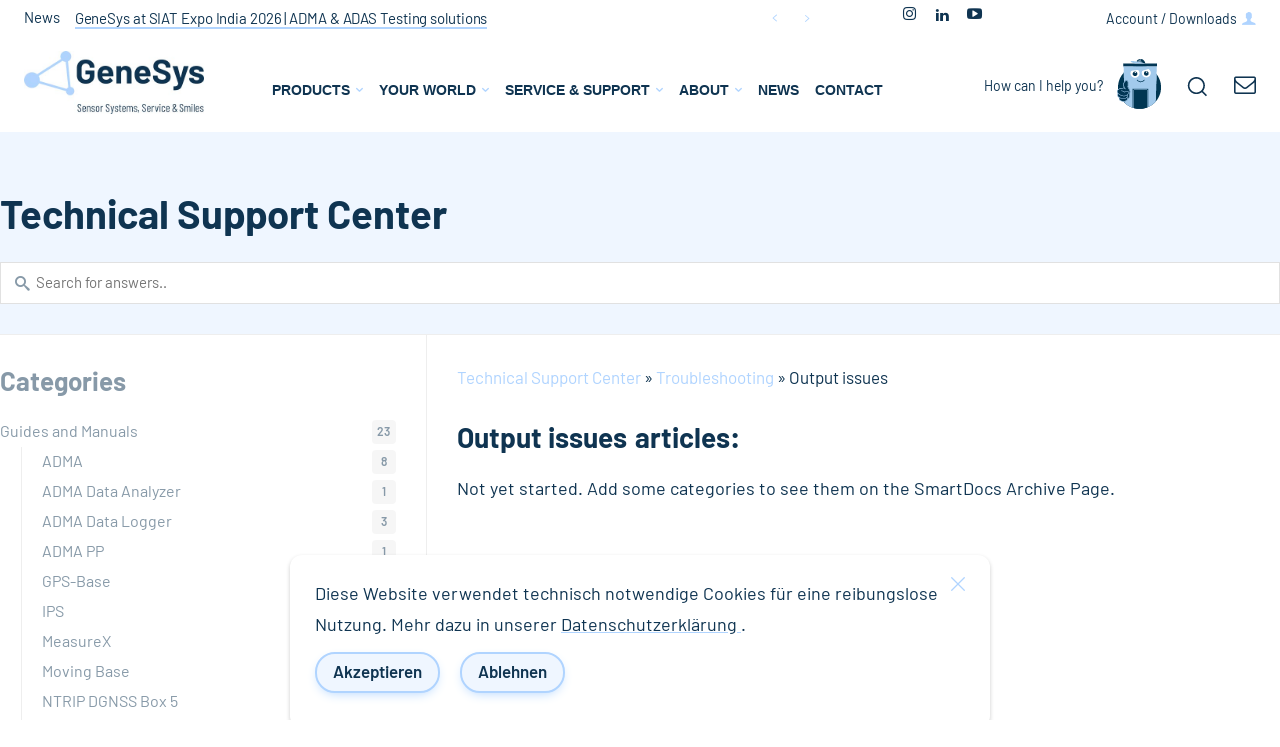

--- FILE ---
content_type: text/html; charset=UTF-8
request_url: https://genesys-offenburg.de/en/support-category/troubleshooting/output-issues/
body_size: 107328
content:
<!doctype html >
<html lang="en-US">
<head>
    <meta charset="UTF-8" />
    <title>Output issues Archive - GeneSys Elektronik GmbH</title>
    <meta name="viewport" content="width=device-width, initial-scale=1.0">
    <link rel="pingback" href="https://genesys-offenburg.de/xmlrpc.php" />
    <script data-cfasync="false" data-no-defer="1" data-no-minify="1" data-no-optimize="1">var ewww_webp_supported=!1;function check_webp_feature(A,e){var w;e=void 0!==e?e:function(){},ewww_webp_supported?e(ewww_webp_supported):((w=new Image).onload=function(){ewww_webp_supported=0<w.width&&0<w.height,e&&e(ewww_webp_supported)},w.onerror=function(){e&&e(!1)},w.src="data:image/webp;base64,"+{alpha:"UklGRkoAAABXRUJQVlA4WAoAAAAQAAAAAAAAAAAAQUxQSAwAAAARBxAR/Q9ERP8DAABWUDggGAAAABQBAJ0BKgEAAQAAAP4AAA3AAP7mtQAAAA=="}[A])}check_webp_feature("alpha");</script><script data-cfasync="false" data-no-defer="1" data-no-minify="1" data-no-optimize="1">var Arrive=function(c,w){"use strict";if(c.MutationObserver&&"undefined"!=typeof HTMLElement){var r,a=0,u=(r=HTMLElement.prototype.matches||HTMLElement.prototype.webkitMatchesSelector||HTMLElement.prototype.mozMatchesSelector||HTMLElement.prototype.msMatchesSelector,{matchesSelector:function(e,t){return e instanceof HTMLElement&&r.call(e,t)},addMethod:function(e,t,r){var a=e[t];e[t]=function(){return r.length==arguments.length?r.apply(this,arguments):"function"==typeof a?a.apply(this,arguments):void 0}},callCallbacks:function(e,t){t&&t.options.onceOnly&&1==t.firedElems.length&&(e=[e[0]]);for(var r,a=0;r=e[a];a++)r&&r.callback&&r.callback.call(r.elem,r.elem);t&&t.options.onceOnly&&1==t.firedElems.length&&t.me.unbindEventWithSelectorAndCallback.call(t.target,t.selector,t.callback)},checkChildNodesRecursively:function(e,t,r,a){for(var i,n=0;i=e[n];n++)r(i,t,a)&&a.push({callback:t.callback,elem:i}),0<i.childNodes.length&&u.checkChildNodesRecursively(i.childNodes,t,r,a)},mergeArrays:function(e,t){var r,a={};for(r in e)e.hasOwnProperty(r)&&(a[r]=e[r]);for(r in t)t.hasOwnProperty(r)&&(a[r]=t[r]);return a},toElementsArray:function(e){return e=void 0!==e&&("number"!=typeof e.length||e===c)?[e]:e}}),e=(l.prototype.addEvent=function(e,t,r,a){a={target:e,selector:t,options:r,callback:a,firedElems:[]};return this._beforeAdding&&this._beforeAdding(a),this._eventsBucket.push(a),a},l.prototype.removeEvent=function(e){for(var t,r=this._eventsBucket.length-1;t=this._eventsBucket[r];r--)e(t)&&(this._beforeRemoving&&this._beforeRemoving(t),(t=this._eventsBucket.splice(r,1))&&t.length&&(t[0].callback=null))},l.prototype.beforeAdding=function(e){this._beforeAdding=e},l.prototype.beforeRemoving=function(e){this._beforeRemoving=e},l),t=function(i,n){var o=new e,l=this,s={fireOnAttributesModification:!1};return o.beforeAdding(function(t){var e=t.target;e!==c.document&&e!==c||(e=document.getElementsByTagName("html")[0]);var r=new MutationObserver(function(e){n.call(this,e,t)}),a=i(t.options);r.observe(e,a),t.observer=r,t.me=l}),o.beforeRemoving(function(e){e.observer.disconnect()}),this.bindEvent=function(e,t,r){t=u.mergeArrays(s,t);for(var a=u.toElementsArray(this),i=0;i<a.length;i++)o.addEvent(a[i],e,t,r)},this.unbindEvent=function(){var r=u.toElementsArray(this);o.removeEvent(function(e){for(var t=0;t<r.length;t++)if(this===w||e.target===r[t])return!0;return!1})},this.unbindEventWithSelectorOrCallback=function(r){var a=u.toElementsArray(this),i=r,e="function"==typeof r?function(e){for(var t=0;t<a.length;t++)if((this===w||e.target===a[t])&&e.callback===i)return!0;return!1}:function(e){for(var t=0;t<a.length;t++)if((this===w||e.target===a[t])&&e.selector===r)return!0;return!1};o.removeEvent(e)},this.unbindEventWithSelectorAndCallback=function(r,a){var i=u.toElementsArray(this);o.removeEvent(function(e){for(var t=0;t<i.length;t++)if((this===w||e.target===i[t])&&e.selector===r&&e.callback===a)return!0;return!1})},this},i=new function(){var s={fireOnAttributesModification:!1,onceOnly:!1,existing:!1};function n(e,t,r){return!(!u.matchesSelector(e,t.selector)||(e._id===w&&(e._id=a++),-1!=t.firedElems.indexOf(e._id)))&&(t.firedElems.push(e._id),!0)}var c=(i=new t(function(e){var t={attributes:!1,childList:!0,subtree:!0};return e.fireOnAttributesModification&&(t.attributes=!0),t},function(e,i){e.forEach(function(e){var t=e.addedNodes,r=e.target,a=[];null!==t&&0<t.length?u.checkChildNodesRecursively(t,i,n,a):"attributes"===e.type&&n(r,i)&&a.push({callback:i.callback,elem:r}),u.callCallbacks(a,i)})})).bindEvent;return i.bindEvent=function(e,t,r){t=void 0===r?(r=t,s):u.mergeArrays(s,t);var a=u.toElementsArray(this);if(t.existing){for(var i=[],n=0;n<a.length;n++)for(var o=a[n].querySelectorAll(e),l=0;l<o.length;l++)i.push({callback:r,elem:o[l]});if(t.onceOnly&&i.length)return r.call(i[0].elem,i[0].elem);setTimeout(u.callCallbacks,1,i)}c.call(this,e,t,r)},i},o=new function(){var a={};function i(e,t){return u.matchesSelector(e,t.selector)}var n=(o=new t(function(){return{childList:!0,subtree:!0}},function(e,r){e.forEach(function(e){var t=e.removedNodes,e=[];null!==t&&0<t.length&&u.checkChildNodesRecursively(t,r,i,e),u.callCallbacks(e,r)})})).bindEvent;return o.bindEvent=function(e,t,r){t=void 0===r?(r=t,a):u.mergeArrays(a,t),n.call(this,e,t,r)},o};d(HTMLElement.prototype),d(NodeList.prototype),d(HTMLCollection.prototype),d(HTMLDocument.prototype),d(Window.prototype);var n={};return s(i,n,"unbindAllArrive"),s(o,n,"unbindAllLeave"),n}function l(){this._eventsBucket=[],this._beforeAdding=null,this._beforeRemoving=null}function s(e,t,r){u.addMethod(t,r,e.unbindEvent),u.addMethod(t,r,e.unbindEventWithSelectorOrCallback),u.addMethod(t,r,e.unbindEventWithSelectorAndCallback)}function d(e){e.arrive=i.bindEvent,s(i,e,"unbindArrive"),e.leave=o.bindEvent,s(o,e,"unbindLeave")}}(window,void 0),ewww_webp_supported=!1;function check_webp_feature(e,t){var r;ewww_webp_supported?t(ewww_webp_supported):((r=new Image).onload=function(){ewww_webp_supported=0<r.width&&0<r.height,t(ewww_webp_supported)},r.onerror=function(){t(!1)},r.src="data:image/webp;base64,"+{alpha:"UklGRkoAAABXRUJQVlA4WAoAAAAQAAAAAAAAAAAAQUxQSAwAAAARBxAR/Q9ERP8DAABWUDggGAAAABQBAJ0BKgEAAQAAAP4AAA3AAP7mtQAAAA==",animation:"UklGRlIAAABXRUJQVlA4WAoAAAASAAAAAAAAAAAAQU5JTQYAAAD/////AABBTk1GJgAAAAAAAAAAAAAAAAAAAGQAAABWUDhMDQAAAC8AAAAQBxAREYiI/gcA"}[e])}function ewwwLoadImages(e){if(e){for(var t=document.querySelectorAll(".batch-image img, .image-wrapper a, .ngg-pro-masonry-item a, .ngg-galleria-offscreen-seo-wrapper a"),r=0,a=t.length;r<a;r++)ewwwAttr(t[r],"data-src",t[r].getAttribute("data-webp")),ewwwAttr(t[r],"data-thumbnail",t[r].getAttribute("data-webp-thumbnail"));for(var i=document.querySelectorAll("div.woocommerce-product-gallery__image"),r=0,a=i.length;r<a;r++)ewwwAttr(i[r],"data-thumb",i[r].getAttribute("data-webp-thumb"))}for(var n=document.querySelectorAll("video"),r=0,a=n.length;r<a;r++)ewwwAttr(n[r],"poster",e?n[r].getAttribute("data-poster-webp"):n[r].getAttribute("data-poster-image"));for(var o,l=document.querySelectorAll("img.ewww_webp_lazy_load"),r=0,a=l.length;r<a;r++)e&&(ewwwAttr(l[r],"data-lazy-srcset",l[r].getAttribute("data-lazy-srcset-webp")),ewwwAttr(l[r],"data-srcset",l[r].getAttribute("data-srcset-webp")),ewwwAttr(l[r],"data-lazy-src",l[r].getAttribute("data-lazy-src-webp")),ewwwAttr(l[r],"data-src",l[r].getAttribute("data-src-webp")),ewwwAttr(l[r],"data-orig-file",l[r].getAttribute("data-webp-orig-file")),ewwwAttr(l[r],"data-medium-file",l[r].getAttribute("data-webp-medium-file")),ewwwAttr(l[r],"data-large-file",l[r].getAttribute("data-webp-large-file")),null!=(o=l[r].getAttribute("srcset"))&&!1!==o&&o.includes("R0lGOD")&&ewwwAttr(l[r],"src",l[r].getAttribute("data-lazy-src-webp"))),l[r].className=l[r].className.replace(/\bewww_webp_lazy_load\b/,"");for(var s=document.querySelectorAll(".ewww_webp"),r=0,a=s.length;r<a;r++)e?(ewwwAttr(s[r],"srcset",s[r].getAttribute("data-srcset-webp")),ewwwAttr(s[r],"src",s[r].getAttribute("data-src-webp")),ewwwAttr(s[r],"data-orig-file",s[r].getAttribute("data-webp-orig-file")),ewwwAttr(s[r],"data-medium-file",s[r].getAttribute("data-webp-medium-file")),ewwwAttr(s[r],"data-large-file",s[r].getAttribute("data-webp-large-file")),ewwwAttr(s[r],"data-large_image",s[r].getAttribute("data-webp-large_image")),ewwwAttr(s[r],"data-src",s[r].getAttribute("data-webp-src"))):(ewwwAttr(s[r],"srcset",s[r].getAttribute("data-srcset-img")),ewwwAttr(s[r],"src",s[r].getAttribute("data-src-img"))),s[r].className=s[r].className.replace(/\bewww_webp\b/,"ewww_webp_loaded");window.jQuery&&jQuery.fn.isotope&&jQuery.fn.imagesLoaded&&(jQuery(".fusion-posts-container-infinite").imagesLoaded(function(){jQuery(".fusion-posts-container-infinite").hasClass("isotope")&&jQuery(".fusion-posts-container-infinite").isotope()}),jQuery(".fusion-portfolio:not(.fusion-recent-works) .fusion-portfolio-wrapper").imagesLoaded(function(){jQuery(".fusion-portfolio:not(.fusion-recent-works) .fusion-portfolio-wrapper").isotope()}))}function ewwwWebPInit(e){ewwwLoadImages(e),ewwwNggLoadGalleries(e),document.arrive(".ewww_webp",function(){ewwwLoadImages(e)}),document.arrive(".ewww_webp_lazy_load",function(){ewwwLoadImages(e)}),document.arrive("videos",function(){ewwwLoadImages(e)}),"loading"==document.readyState?document.addEventListener("DOMContentLoaded",ewwwJSONParserInit):("undefined"!=typeof galleries&&ewwwNggParseGalleries(e),ewwwWooParseVariations(e))}function ewwwAttr(e,t,r){null!=r&&!1!==r&&e.setAttribute(t,r)}function ewwwJSONParserInit(){"undefined"!=typeof galleries&&check_webp_feature("alpha",ewwwNggParseGalleries),check_webp_feature("alpha",ewwwWooParseVariations)}function ewwwWooParseVariations(e){if(e)for(var t=document.querySelectorAll("form.variations_form"),r=0,a=t.length;r<a;r++){var i=t[r].getAttribute("data-product_variations"),n=!1;try{for(var o in i=JSON.parse(i))void 0!==i[o]&&void 0!==i[o].image&&(void 0!==i[o].image.src_webp&&(i[o].image.src=i[o].image.src_webp,n=!0),void 0!==i[o].image.srcset_webp&&(i[o].image.srcset=i[o].image.srcset_webp,n=!0),void 0!==i[o].image.full_src_webp&&(i[o].image.full_src=i[o].image.full_src_webp,n=!0),void 0!==i[o].image.gallery_thumbnail_src_webp&&(i[o].image.gallery_thumbnail_src=i[o].image.gallery_thumbnail_src_webp,n=!0),void 0!==i[o].image.thumb_src_webp&&(i[o].image.thumb_src=i[o].image.thumb_src_webp,n=!0));n&&ewwwAttr(t[r],"data-product_variations",JSON.stringify(i))}catch(e){}}}function ewwwNggParseGalleries(e){if(e)for(var t in galleries){var r=galleries[t];galleries[t].images_list=ewwwNggParseImageList(r.images_list)}}function ewwwNggLoadGalleries(e){e&&document.addEventListener("ngg.galleria.themeadded",function(e,t){window.ngg_galleria._create_backup=window.ngg_galleria.create,window.ngg_galleria.create=function(e,t){var r=$(e).data("id");return galleries["gallery_"+r].images_list=ewwwNggParseImageList(galleries["gallery_"+r].images_list),window.ngg_galleria._create_backup(e,t)}})}function ewwwNggParseImageList(e){for(var t in e){var r=e[t];if(void 0!==r["image-webp"]&&(e[t].image=r["image-webp"],delete e[t]["image-webp"]),void 0!==r["thumb-webp"]&&(e[t].thumb=r["thumb-webp"],delete e[t]["thumb-webp"]),void 0!==r.full_image_webp&&(e[t].full_image=r.full_image_webp,delete e[t].full_image_webp),void 0!==r.srcsets)for(var a in r.srcsets)nggSrcset=r.srcsets[a],void 0!==r.srcsets[a+"-webp"]&&(e[t].srcsets[a]=r.srcsets[a+"-webp"],delete e[t].srcsets[a+"-webp"]);if(void 0!==r.full_srcsets)for(var i in r.full_srcsets)nggFSrcset=r.full_srcsets[i],void 0!==r.full_srcsets[i+"-webp"]&&(e[t].full_srcsets[i]=r.full_srcsets[i+"-webp"],delete e[t].full_srcsets[i+"-webp"])}return e}check_webp_feature("alpha",ewwwWebPInit);</script><meta name='robots' content='index, follow, max-image-preview:large, max-snippet:-1, max-video-preview:-1' />
<link rel="icon" type="image/png" href="https://genesys-offenburg.de/wp-content/uploads/2021/05/favicon.png">
	<!-- This site is optimized with the Yoast SEO Premium plugin v26.8 (Yoast SEO v26.8) - https://yoast.com/product/yoast-seo-premium-wordpress/ -->
	<link rel="canonical" href="https://genesys-offenburg.de/en/support-category/troubleshooting/output-issues/" />
	<meta property="og:locale" content="en_US" />
	<meta property="og:type" content="article" />
	<meta property="og:title" content="Output issues Archive" />
	<meta property="og:url" content="https://genesys-offenburg.de/en/support-category/troubleshooting/output-issues/" />
	<meta property="og:site_name" content="GeneSys Elektronik GmbH" />
	<meta name="twitter:card" content="summary_large_image" />
	<script type="application/ld+json" class="yoast-schema-graph">{"@context":"https://schema.org","@graph":[{"@type":"CollectionPage","@id":"https://genesys-offenburg.de/en/support-category/troubleshooting/output-issues/","url":"https://genesys-offenburg.de/en/support-category/troubleshooting/output-issues/","name":"Output issues Archive - GeneSys Elektronik GmbH","isPartOf":{"@id":"https://genesys-offenburg.de/en/#website"},"breadcrumb":{"@id":"https://genesys-offenburg.de/en/support-category/troubleshooting/output-issues/#breadcrumb"},"inLanguage":"en-US"},{"@type":"BreadcrumbList","@id":"https://genesys-offenburg.de/en/support-category/troubleshooting/output-issues/#breadcrumb","itemListElement":[{"@type":"ListItem","position":1,"name":"Startseite","item":"https://genesys-offenburg.de/en/"},{"@type":"ListItem","position":2,"name":"Troubleshooting","item":"https://genesys-offenburg.de/en/support-category/troubleshooting/"},{"@type":"ListItem","position":3,"name":"Output issues"}]},{"@type":"WebSite","@id":"https://genesys-offenburg.de/en/#website","url":"https://genesys-offenburg.de/en/","name":"GeneSys Elektronik GmbH - Sensor Systems, Service & Smiles","description":"Sensor-Systems, Service &amp; Smiles","publisher":{"@id":"https://genesys-offenburg.de/en/#organization"},"potentialAction":[{"@type":"SearchAction","target":{"@type":"EntryPoint","urlTemplate":"https://genesys-offenburg.de/en/?s={search_term_string}"},"query-input":{"@type":"PropertyValueSpecification","valueRequired":true,"valueName":"search_term_string"}}],"inLanguage":"en-US"},{"@type":"Organization","@id":"https://genesys-offenburg.de/en/#organization","name":"GeneSys Elektronik GmbH","url":"https://genesys-offenburg.de/en/","logo":{"@type":"ImageObject","inLanguage":"en-US","@id":"https://genesys-offenburg.de/en/#/schema/logo/image/","url":"https://genesys-offenburg.de/wp-content/uploads/2021/02/logoclaim_blau-1.png","contentUrl":"https://genesys-offenburg.de/wp-content/uploads/2021/02/logoclaim_blau-1.png","width":800,"height":388,"caption":"GeneSys Elektronik GmbH"},"image":{"@id":"https://genesys-offenburg.de/en/#/schema/logo/image/"},"sameAs":["https://www.instagram.com/genesyselektronik","https://www.youtube.com/channel/UCTDZvfZgSGnU0ayExCb7WSw","https://www.linkedin.com/company/51655875/admin/feed/posts/"]}]}</script>
	<!-- / Yoast SEO Premium plugin. -->


<link rel="alternate" type="application/rss+xml" title="GeneSys Elektronik GmbH &raquo; Feed" href="https://genesys-offenburg.de/en/feed/" />
<link rel="alternate" type="application/rss+xml" title="GeneSys Elektronik GmbH &raquo; Comments Feed" href="https://genesys-offenburg.de/en/comments/feed/" />
<style id='wp-img-auto-sizes-contain-inline-css' type='text/css'>
img:is([sizes=auto i],[sizes^="auto," i]){contain-intrinsic-size:3000px 1500px}
/*# sourceURL=wp-img-auto-sizes-contain-inline-css */
</style>
<style id='classic-theme-styles-inline-css' type='text/css'>
/*! This file is auto-generated */
.wp-block-button__link{color:#fff;background-color:#32373c;border-radius:9999px;box-shadow:none;text-decoration:none;padding:calc(.667em + 2px) calc(1.333em + 2px);font-size:1.125em}.wp-block-file__button{background:#32373c;color:#fff;text-decoration:none}
/*# sourceURL=/wp-includes/css/classic-themes.min.css */
</style>
<link rel='stylesheet' id='pb-accordion-blocks-style-css' href='https://genesys-offenburg.de/wp-content/cache/autoptimize/css/autoptimize_single_65198a2456e7257f1253c005eb32516e.css' type='text/css' media='all' />
<link rel='stylesheet' id='ub-extension-style-css-css' href='https://genesys-offenburg.de/wp-content/cache/autoptimize/css/autoptimize_single_b060b95f3c5cfd04f0558a88351b5c65.css' type='text/css' media='all' />
<link rel='stylesheet' id='wpml-menu-item-0-css' href='https://genesys-offenburg.de/wp-content/plugins/sitepress-multilingual-cms/templates/language-switchers/menu-item/style.min.css' type='text/css' media='all' />
<link rel='stylesheet' id='eeb-css-frontend-css' href='https://genesys-offenburg.de/wp-content/cache/autoptimize/css/autoptimize_single_54d4eedc552c499c4a8d6b89c23d3df1.css' type='text/css' media='all' />
<link rel='stylesheet' id='dflip-style-css' href='https://genesys-offenburg.de/wp-content/plugins/3d-flipbook-dflip-lite/assets/css/dflip.min.css' type='text/css' media='all' />
<link rel='stylesheet' id='smartdocs-frontend-css' href='https://genesys-offenburg.de/wp-content/cache/autoptimize/css/autoptimize_single_90078cdb74e3ecdab976c04bdfa2e1a0.css' type='text/css' media='all' />
<link rel='stylesheet' id='UserAccessManagerLoginForm-css' href='https://genesys-offenburg.de/wp-content/cache/autoptimize/css/autoptimize_single_1cca5be6b1a7aada83ea879cff3d5ff9.css' type='text/css' media='screen' />
<link rel='stylesheet' id='td-theme-css' href='https://genesys-offenburg.de/wp-content/cache/autoptimize/css/autoptimize_single_397814f08e440ae66d808958065b0781.css' type='text/css' media='all' />

<link rel='stylesheet' id='td-theme-child-css' href='https://genesys-offenburg.de/wp-content/cache/autoptimize/css/autoptimize_single_d2a36f821c7aca347fd769a058e374b4.css' type='text/css' media='all' />
<link rel='stylesheet' id='font_awesome-css' href='https://genesys-offenburg.de/wp-content/cache/autoptimize/css/autoptimize_single_7b890f66b0855446e94014b97cd17ca5.css' type='text/css' media='all' />
<link rel='stylesheet' id='alert-me-css' href='https://genesys-offenburg.de/wp-content/cache/autoptimize/css/autoptimize_single_2f49b23ef8ef2aad59a85570a64c5beb.css' type='text/css' media='all' />
<link rel='stylesheet' id='td-legacy-framework-front-style-css' href='https://genesys-offenburg.de/wp-content/cache/autoptimize/css/autoptimize_single_81bb70875896d8e3ea971fea621e9c54.css' type='text/css' media='all' />
<link rel='stylesheet' id='tdb_style_cloud_templates_front-css' href='https://genesys-offenburg.de/wp-content/cache/autoptimize/css/autoptimize_single_b3534b59751c50b5ccceeec827480969.css' type='text/css' media='all' />
<script defer id="wpml-cookie-js-extra" src="[data-uri]"></script>
<script type="text/javascript" src="https://genesys-offenburg.de/wp-content/cache/autoptimize/js/autoptimize_single_f3606e4db5e156a1b086bcfeb3b2d9b4.js" id="wpml-cookie-js" defer="defer" data-wp-strategy="defer"></script>
<script type="text/javascript" src="https://genesys-offenburg.de/wp-includes/js/jquery/jquery.min.js" id="jquery-core-js"></script>
<script defer type="text/javascript" src="https://genesys-offenburg.de/wp-includes/js/jquery/jquery-migrate.min.js" id="jquery-migrate-js"></script>
<script defer type="text/javascript" src="https://genesys-offenburg.de/wp-content/cache/autoptimize/js/autoptimize_single_2c542c9989f589cd5318f5cef6a9ecd7.js" id="eeb-js-frontend-js"></script>
<script defer type="text/javascript" src="https://genesys-offenburg.de/wp-content/cache/autoptimize/js/autoptimize_single_187a99949c8ef91a901db366a4f107e9.js" id="alert-me-js-js"></script>
<link rel="https://api.w.org/" href="https://genesys-offenburg.de/en/wp-json/" /><link rel="alternate" title="JSON" type="application/json" href="https://genesys-offenburg.de/en/wp-json/wp/v2/smartdocs_category/854" /><meta name="generator" content="WordPress 6.9" />
<meta name="generator" content="SmartDocs 1.1.3" />
<meta name="generator" content="WPML ver:4.7.6 stt:59,1,3;" />
<script defer src="[data-uri]"></script>			<style type="text/css">
				.smartdocs-template .smartdocs-inner { max-width: 1400px; } .smartdocs-header .smartdocs-hero-title { color: #0f3451; } .smartdocs-header p { color: #0f3451; } .smartdocs-categories { gap: 20px; } .smartdocs-categories .smartdocs-category-title { color: #0f3451; } .smartdocs-categories .smartdocs-category-info { text-align: left;align-items: flex-start;justify-content: flex-start; } .smartdocs-categories.col-lg--1 { grid-template-columns: repeat(1, 1fr); } .smartdocs-categories.col-lg--2 { grid-template-columns: repeat(2, 1fr); } .smartdocs-categories.col-lg--3 { grid-template-columns: repeat(3, 1fr); } .smartdocs-categories.col-lg--4 { grid-template-columns: repeat(4, 1fr); } .smartdocs-categories.col-lg--5 { grid-template-columns: repeat(5, 1fr); } .smartdocs-categories.col-lg--6 { grid-template-columns: repeat(6, 1fr); } .smartdocs-categories.col-lg--7 { grid-template-columns: repeat(7, 1fr); } .smartdocs-categories.col-lg--8 { grid-template-columns: repeat(8, 1fr); } .smartdocs-categories.col-lg--9 { grid-template-columns: repeat(9, 1fr); } .smartdocs-categories.col-lg--10 { grid-template-columns: repeat(10, 1fr); } .smartdocs-categories.col-lg--11 { grid-template-columns: repeat(11, 1fr); } .smartdocs-categories.col-lg--12 { grid-template-columns: repeat(12, 1fr); } @media only screen and (max-width: 1024px) {.smartdocs-categories.col-md--1 { grid-template-columns: repeat(1, 1fr); } .smartdocs-categories.col-md--2 { grid-template-columns: repeat(2, 1fr); } .smartdocs-categories.col-md--3 { grid-template-columns: repeat(3, 1fr); } .smartdocs-categories.col-md--4 { grid-template-columns: repeat(4, 1fr); } .smartdocs-categories.col-md--5 { grid-template-columns: repeat(5, 1fr); } .smartdocs-categories.col-md--6 { grid-template-columns: repeat(6, 1fr); } .smartdocs-categories.col-md--7 { grid-template-columns: repeat(7, 1fr); } .smartdocs-categories.col-md--8 { grid-template-columns: repeat(8, 1fr); } .smartdocs-categories.col-md--9 { grid-template-columns: repeat(9, 1fr); } .smartdocs-categories.col-md--10 { grid-template-columns: repeat(10, 1fr); } .smartdocs-categories.col-md--11 { grid-template-columns: repeat(11, 1fr); } .smartdocs-categories.col-md--12 { grid-template-columns: repeat(12, 1fr); } .smartdocs-template .smartdocs-inner, .smartdocs-template .smartdocs-content .smartdocs-inner { padding-left: 30px;padding-right: 30px; } }@media only screen and (max-width: 768px) {.smartdocs-categories.col-sm--1 { grid-template-columns: repeat(1, 1fr); } .smartdocs-categories.col-sm--2 { grid-template-columns: repeat(2, 1fr); } .smartdocs-categories.col-sm--3 { grid-template-columns: repeat(3, 1fr); } .smartdocs-categories.col-sm--4 { grid-template-columns: repeat(4, 1fr); } .smartdocs-categories.col-sm--5 { grid-template-columns: repeat(5, 1fr); } .smartdocs-categories.col-sm--6 { grid-template-columns: repeat(6, 1fr); } .smartdocs-categories.col-sm--7 { grid-template-columns: repeat(7, 1fr); } .smartdocs-categories.col-sm--8 { grid-template-columns: repeat(8, 1fr); } .smartdocs-categories.col-sm--9 { grid-template-columns: repeat(9, 1fr); } .smartdocs-categories.col-sm--10 { grid-template-columns: repeat(10, 1fr); } .smartdocs-categories.col-sm--11 { grid-template-columns: repeat(11, 1fr); } .smartdocs-categories.col-sm--12 { grid-template-columns: repeat(12, 1fr); } .smartdocs-template .smartdocs-content .smartdocs-inner { flex-direction: column; } .smartdocs-template.smartdocs-has-sidebar .smartdocs-content #primary { width: 100%; } .smartdocs-template .smartdocs-content .sidebar { width: 100%;border: 0px;padding-left: 0px; } }			</style>
				<link rel="preload" href="/wp-content/themes/genesys-wp/fonts/barlow-bold-webfont.woff" as="font" crossorigin="anonymous" />
	<link rel="preload" href="/wp-content/themes/genesys-wp/fonts/barlow-regular-webfont.woff" as="font" crossorigin="anonymous" />
	<link rel="preload" href="/wp-content/themes/genesys-wp/fonts/barlow-italic-webfont.woff" as="font" crossorigin="anonymous" />
	<link rel="preload" href="/wp-content/themes/genesys-wp/fonts/barlow-semibold-webfont.woff" as="font" crossorigin="anonymous" />
    <script defer src="[data-uri]"></script>
    
    

    
	<noscript><style>.lazyload[data-src]{display:none !important;}</style></noscript><style>.lazyload{background-image:none !important;}.lazyload:before{background-image:none !important;}</style><style>.wp-block-gallery.is-cropped .blocks-gallery-item picture{height:100%;width:100%;}</style>
<!-- JS generated by theme -->

<script defer id="td-generated-header-js" src="[data-uri]"></script>


<!-- Header style compiled by theme -->



		<style type="text/css" id="wp-custom-css">
			/* Stellt sicher, dass der Button sauber platziert ist */
.login-submit {
    display: flex;
    justify-content: center; /* Zentriert den Button */
    align-items: center;
    flex-direction: column; /* Falls weitere Elemente später dazu kommen */
    width: 100%; /* Falls nötig, um den Button zu isolieren */
}

/* Stil für den Button im normalen Zustand */
.login-submit input[type="submit"] {
    font-size: 18px; /* Größere Schrift */
    padding: 12px 25px; /* Mehr Platz für eine schöne Form */
    background-color: #EAF3FF; /* Helles Blau */
    color: #002D62; /* Dunkles Blau für Text */
    font-weight: bold;
    border-radius: 25px; /* Abgerundete Ecken für den Look */
    border: 2px solid #A3C4F3; /* Etwas dunklerer blauer Rahmen */
    cursor: pointer;
    display: inline-flex; /* Flex für saubere Zentrierung */
    align-items: center;
    justify-content: center;
    text-align: center;
    text-decoration: none;
    width: auto;
    max-width: fit-content;
    margin: 15px auto; /* Zentriert den Button */
    transition: transform 0.3s ease-in-out; /* Smooth Scaling Effekt */
}

/* Hover-Effekt: Button wird sanft größer */
.login-submit input[type="submit"]:hover {
    transform: scale(1.1); /* Erhöht die Größe um 10% */
}

/* Styling für den Logout-Button */
.logout-button {
    font-size: 18px;
    padding: 12px 25px;
    background-color: #EAF3FF; /* Helles Blau */
    color: #002D62; /* Dunkles Blau für Text */
    font-weight: bold;
    border-radius: 25px; /* Abgerundete Ecken */
    border: 2px solid #A3C4F3; /* Blauer Rahmen */
    cursor: pointer;
    display: inline-flex; /* Damit Inhalt schön zentriert bleibt */
    align-items: center;
    justify-content: center;
    text-align: center;
    text-decoration: none; /* Entfernt die Unterstreichung von Links */
    width: auto;
    max-width: fit-content;
    margin: 15px auto; /* Zentriert den Button */
    transition: transform 0.3s ease-in-out;
}

/* Hover-Effekt: Button wird smooth größer */
.logout-button:hover {
    transform: scale(1.1);
}
		</style>
		
<!-- Button style compiled by theme -->



	<style id='global-styles-inline-css' type='text/css'>
:root{--wp--preset--aspect-ratio--square: 1;--wp--preset--aspect-ratio--4-3: 4/3;--wp--preset--aspect-ratio--3-4: 3/4;--wp--preset--aspect-ratio--3-2: 3/2;--wp--preset--aspect-ratio--2-3: 2/3;--wp--preset--aspect-ratio--16-9: 16/9;--wp--preset--aspect-ratio--9-16: 9/16;--wp--preset--color--black: #000000;--wp--preset--color--cyan-bluish-gray: #abb8c3;--wp--preset--color--white: #ffffff;--wp--preset--color--pale-pink: #f78da7;--wp--preset--color--vivid-red: #cf2e2e;--wp--preset--color--luminous-vivid-orange: #ff6900;--wp--preset--color--luminous-vivid-amber: #fcb900;--wp--preset--color--light-green-cyan: #7bdcb5;--wp--preset--color--vivid-green-cyan: #00d084;--wp--preset--color--pale-cyan-blue: #8ed1fc;--wp--preset--color--vivid-cyan-blue: #0693e3;--wp--preset--color--vivid-purple: #9b51e0;--wp--preset--gradient--vivid-cyan-blue-to-vivid-purple: linear-gradient(135deg,rgb(6,147,227) 0%,rgb(155,81,224) 100%);--wp--preset--gradient--light-green-cyan-to-vivid-green-cyan: linear-gradient(135deg,rgb(122,220,180) 0%,rgb(0,208,130) 100%);--wp--preset--gradient--luminous-vivid-amber-to-luminous-vivid-orange: linear-gradient(135deg,rgb(252,185,0) 0%,rgb(255,105,0) 100%);--wp--preset--gradient--luminous-vivid-orange-to-vivid-red: linear-gradient(135deg,rgb(255,105,0) 0%,rgb(207,46,46) 100%);--wp--preset--gradient--very-light-gray-to-cyan-bluish-gray: linear-gradient(135deg,rgb(238,238,238) 0%,rgb(169,184,195) 100%);--wp--preset--gradient--cool-to-warm-spectrum: linear-gradient(135deg,rgb(74,234,220) 0%,rgb(151,120,209) 20%,rgb(207,42,186) 40%,rgb(238,44,130) 60%,rgb(251,105,98) 80%,rgb(254,248,76) 100%);--wp--preset--gradient--blush-light-purple: linear-gradient(135deg,rgb(255,206,236) 0%,rgb(152,150,240) 100%);--wp--preset--gradient--blush-bordeaux: linear-gradient(135deg,rgb(254,205,165) 0%,rgb(254,45,45) 50%,rgb(107,0,62) 100%);--wp--preset--gradient--luminous-dusk: linear-gradient(135deg,rgb(255,203,112) 0%,rgb(199,81,192) 50%,rgb(65,88,208) 100%);--wp--preset--gradient--pale-ocean: linear-gradient(135deg,rgb(255,245,203) 0%,rgb(182,227,212) 50%,rgb(51,167,181) 100%);--wp--preset--gradient--electric-grass: linear-gradient(135deg,rgb(202,248,128) 0%,rgb(113,206,126) 100%);--wp--preset--gradient--midnight: linear-gradient(135deg,rgb(2,3,129) 0%,rgb(40,116,252) 100%);--wp--preset--font-size--small: 11px;--wp--preset--font-size--medium: 20px;--wp--preset--font-size--large: 32px;--wp--preset--font-size--x-large: 42px;--wp--preset--font-size--regular: 15px;--wp--preset--font-size--larger: 50px;--wp--preset--spacing--20: 0.44rem;--wp--preset--spacing--30: 0.67rem;--wp--preset--spacing--40: 1rem;--wp--preset--spacing--50: 1.5rem;--wp--preset--spacing--60: 2.25rem;--wp--preset--spacing--70: 3.38rem;--wp--preset--spacing--80: 5.06rem;--wp--preset--shadow--natural: 6px 6px 9px rgba(0, 0, 0, 0.2);--wp--preset--shadow--deep: 12px 12px 50px rgba(0, 0, 0, 0.4);--wp--preset--shadow--sharp: 6px 6px 0px rgba(0, 0, 0, 0.2);--wp--preset--shadow--outlined: 6px 6px 0px -3px rgb(255, 255, 255), 6px 6px rgb(0, 0, 0);--wp--preset--shadow--crisp: 6px 6px 0px rgb(0, 0, 0);}:where(.is-layout-flex){gap: 0.5em;}:where(.is-layout-grid){gap: 0.5em;}body .is-layout-flex{display: flex;}.is-layout-flex{flex-wrap: wrap;align-items: center;}.is-layout-flex > :is(*, div){margin: 0;}body .is-layout-grid{display: grid;}.is-layout-grid > :is(*, div){margin: 0;}:where(.wp-block-columns.is-layout-flex){gap: 2em;}:where(.wp-block-columns.is-layout-grid){gap: 2em;}:where(.wp-block-post-template.is-layout-flex){gap: 1.25em;}:where(.wp-block-post-template.is-layout-grid){gap: 1.25em;}.has-black-color{color: var(--wp--preset--color--black) !important;}.has-cyan-bluish-gray-color{color: var(--wp--preset--color--cyan-bluish-gray) !important;}.has-white-color{color: var(--wp--preset--color--white) !important;}.has-pale-pink-color{color: var(--wp--preset--color--pale-pink) !important;}.has-vivid-red-color{color: var(--wp--preset--color--vivid-red) !important;}.has-luminous-vivid-orange-color{color: var(--wp--preset--color--luminous-vivid-orange) !important;}.has-luminous-vivid-amber-color{color: var(--wp--preset--color--luminous-vivid-amber) !important;}.has-light-green-cyan-color{color: var(--wp--preset--color--light-green-cyan) !important;}.has-vivid-green-cyan-color{color: var(--wp--preset--color--vivid-green-cyan) !important;}.has-pale-cyan-blue-color{color: var(--wp--preset--color--pale-cyan-blue) !important;}.has-vivid-cyan-blue-color{color: var(--wp--preset--color--vivid-cyan-blue) !important;}.has-vivid-purple-color{color: var(--wp--preset--color--vivid-purple) !important;}.has-black-background-color{background-color: var(--wp--preset--color--black) !important;}.has-cyan-bluish-gray-background-color{background-color: var(--wp--preset--color--cyan-bluish-gray) !important;}.has-white-background-color{background-color: var(--wp--preset--color--white) !important;}.has-pale-pink-background-color{background-color: var(--wp--preset--color--pale-pink) !important;}.has-vivid-red-background-color{background-color: var(--wp--preset--color--vivid-red) !important;}.has-luminous-vivid-orange-background-color{background-color: var(--wp--preset--color--luminous-vivid-orange) !important;}.has-luminous-vivid-amber-background-color{background-color: var(--wp--preset--color--luminous-vivid-amber) !important;}.has-light-green-cyan-background-color{background-color: var(--wp--preset--color--light-green-cyan) !important;}.has-vivid-green-cyan-background-color{background-color: var(--wp--preset--color--vivid-green-cyan) !important;}.has-pale-cyan-blue-background-color{background-color: var(--wp--preset--color--pale-cyan-blue) !important;}.has-vivid-cyan-blue-background-color{background-color: var(--wp--preset--color--vivid-cyan-blue) !important;}.has-vivid-purple-background-color{background-color: var(--wp--preset--color--vivid-purple) !important;}.has-black-border-color{border-color: var(--wp--preset--color--black) !important;}.has-cyan-bluish-gray-border-color{border-color: var(--wp--preset--color--cyan-bluish-gray) !important;}.has-white-border-color{border-color: var(--wp--preset--color--white) !important;}.has-pale-pink-border-color{border-color: var(--wp--preset--color--pale-pink) !important;}.has-vivid-red-border-color{border-color: var(--wp--preset--color--vivid-red) !important;}.has-luminous-vivid-orange-border-color{border-color: var(--wp--preset--color--luminous-vivid-orange) !important;}.has-luminous-vivid-amber-border-color{border-color: var(--wp--preset--color--luminous-vivid-amber) !important;}.has-light-green-cyan-border-color{border-color: var(--wp--preset--color--light-green-cyan) !important;}.has-vivid-green-cyan-border-color{border-color: var(--wp--preset--color--vivid-green-cyan) !important;}.has-pale-cyan-blue-border-color{border-color: var(--wp--preset--color--pale-cyan-blue) !important;}.has-vivid-cyan-blue-border-color{border-color: var(--wp--preset--color--vivid-cyan-blue) !important;}.has-vivid-purple-border-color{border-color: var(--wp--preset--color--vivid-purple) !important;}.has-vivid-cyan-blue-to-vivid-purple-gradient-background{background: var(--wp--preset--gradient--vivid-cyan-blue-to-vivid-purple) !important;}.has-light-green-cyan-to-vivid-green-cyan-gradient-background{background: var(--wp--preset--gradient--light-green-cyan-to-vivid-green-cyan) !important;}.has-luminous-vivid-amber-to-luminous-vivid-orange-gradient-background{background: var(--wp--preset--gradient--luminous-vivid-amber-to-luminous-vivid-orange) !important;}.has-luminous-vivid-orange-to-vivid-red-gradient-background{background: var(--wp--preset--gradient--luminous-vivid-orange-to-vivid-red) !important;}.has-very-light-gray-to-cyan-bluish-gray-gradient-background{background: var(--wp--preset--gradient--very-light-gray-to-cyan-bluish-gray) !important;}.has-cool-to-warm-spectrum-gradient-background{background: var(--wp--preset--gradient--cool-to-warm-spectrum) !important;}.has-blush-light-purple-gradient-background{background: var(--wp--preset--gradient--blush-light-purple) !important;}.has-blush-bordeaux-gradient-background{background: var(--wp--preset--gradient--blush-bordeaux) !important;}.has-luminous-dusk-gradient-background{background: var(--wp--preset--gradient--luminous-dusk) !important;}.has-pale-ocean-gradient-background{background: var(--wp--preset--gradient--pale-ocean) !important;}.has-electric-grass-gradient-background{background: var(--wp--preset--gradient--electric-grass) !important;}.has-midnight-gradient-background{background: var(--wp--preset--gradient--midnight) !important;}.has-small-font-size{font-size: var(--wp--preset--font-size--small) !important;}.has-medium-font-size{font-size: var(--wp--preset--font-size--medium) !important;}.has-large-font-size{font-size: var(--wp--preset--font-size--large) !important;}.has-x-large-font-size{font-size: var(--wp--preset--font-size--x-large) !important;}
/*# sourceURL=global-styles-inline-css */
</style>
<link rel='stylesheet' id='forminator-module-css-21024-css' href='https://genesys-offenburg.de/wp-content/uploads/forminator/21024_dd58f66f851c0575e5a1011a2ce4c2ca/css/style-21024.css' type='text/css' media='all' />
<link rel='stylesheet' id='forminator-icons-css' href='https://genesys-offenburg.de/wp-content/plugins/forminator/assets/forminator-ui/css/forminator-icons.min.css' type='text/css' media='all' />
<link rel='stylesheet' id='forminator-utilities-css' href='https://genesys-offenburg.de/wp-content/plugins/forminator/assets/forminator-ui/css/src/forminator-utilities.min.css' type='text/css' media='all' />
<link rel='stylesheet' id='forminator-grid-enclosed-css' href='https://genesys-offenburg.de/wp-content/plugins/forminator/assets/forminator-ui/css/src/grid/forminator-grid.enclosed.min.css' type='text/css' media='all' />
<link rel='stylesheet' id='forminator-forms-default-base-css' href='https://genesys-offenburg.de/wp-content/plugins/forminator/assets/forminator-ui/css/src/form/forminator-form-default.base.min.css' type='text/css' media='all' />
<link rel='stylesheet' id='forminator-forms-default-select2-css' href='https://genesys-offenburg.de/wp-content/plugins/forminator/assets/forminator-ui/css/src/form/forminator-form-default.select2.min.css' type='text/css' media='all' />
<link rel='stylesheet' id='forminator-forms-default-full-css' href='https://genesys-offenburg.de/wp-content/plugins/forminator/assets/forminator-ui/css/src/form/forminator-form-default.full.min.css' type='text/css' media='all' />
<link rel='stylesheet' id='intlTelInput-forminator-css-css' href='https://genesys-offenburg.de/wp-content/plugins/forminator/assets/css/intlTelInput.min.css' type='text/css' media='all' />
<link rel='stylesheet' id='buttons-css' href='https://genesys-offenburg.de/wp-includes/css/buttons.min.css' type='text/css' media='all' />
<link rel='stylesheet' id='mailpoet_public-css' href='https://genesys-offenburg.de/wp-content/cache/autoptimize/css/autoptimize_single_eb66e3abd488d99913a5d2b000acc5be.css' type='text/css' media='all' />
<style id="td-inline-css-aggregated">@media (max-width:767px){.td-header-desktop-wrap{display:none}}@media (min-width:767px){.td-header-mobile-wrap{display:none}}:root{--white:#fff;--genesys-light-blue:#b0d4ff;--genesys-offwhite-blue:#eff6ff;--genesys-dark-blue:#0f3451;--genesys-dark-shadow-on-blue:#001d33}body{background-color:#ffffff}.td-page-content .widgettitle{color:#fff}ul.sf-menu>.menu-item>a{font-family:Barlow;font-weight:600}.sf-menu ul .menu-item a{font-family:Barlow;font-weight:normal}.td-mobile-content .td-mobile-main-menu>li>a{font-family:Barlow;font-weight:normal}.td-mobile-content .sub-menu a{font-family:Barlow;font-weight:normal}.td-header-wrap .td-logo-text-container .td-logo-text{font-family:Barlow}.td-header-wrap .td-logo-text-container .td-tagline-text{font-family:Barlow}#td-mobile-nav,#td-mobile-nav .wpb_button,.td-search-wrap-mob{font-family:Barlow}.td-page-title,.td-category-title-holder .td-page-title{font-family:Barlow;font-weight:bold}.td-page-content p,.td-page-content li,.td-page-content .td_block_text_with_title,.wpb_text_column p{font-family:Barlow;font-weight:normal}.td-page-content h1,.wpb_text_column h1{font-family:Barlow;font-weight:bold}.td-page-content h2,.wpb_text_column h2{font-family:Barlow;font-weight:600}.td-page-content h3,.wpb_text_column h3{font-family:Barlow;font-weight:600}.td-page-content h4,.wpb_text_column h4{font-family:Barlow;font-weight:600}.td-page-content h5,.wpb_text_column h5{font-family:Barlow;font-weight:600}.td-page-content h6,.wpb_text_column h6{font-family:Barlow;font-weight:600}body,p{text-transform:none}.white-popup-block:before{background-image:url('https://genesys-offenburg.de/wp-content/uploads/2021/10/service-1-300x204.jpg')}:root{--td_excl_label:'EXKLUSIV';--td_theme_color:#0f3451;--td_slider_text:rgba(15,52,81,0.7);--td_container_transparent:transparent;--td_header_color:#eff6ff;--td_text_header_color:#0f3451;--td_mobile_menu_color:#0f3451;--td_mobile_icons_color:#0f3451;--td_mobile_gradient_one_mob:#ffffff;--td_mobile_gradient_two_mob:#ffffff;--td_mobile_text_active_color:#eff6ff;--td_mobile_button_background_mob:#0f3451;--td_mobile_button_color_mob:#ffffff;--td_mobile_text_color:#0f3451;--td_page_title_color:#0f3451;--td_page_content_color:#0f3451;--td_page_h_color:#0f3451;--td_login_button_color:#0f3451;--td_login_hover_background:#b0d4ff;--td_login_hover_color:#0f3451;--td_login_gradient_one:#0f3451;--td_login_gradient_two:rgba(176,212,255,0.65)}.tdm-btn-style1{background-color:#0f3451}.tdm-btn-style2:before{border-color:#0f3451}.tdm-btn-style2{color:#0f3451}.tdm-btn-style3{-webkit-box-shadow:0 2px 16px #0f3451;-moz-box-shadow:0 2px 16px #0f3451;box-shadow:0 2px 16px #0f3451}.tdm-btn-style3:hover{-webkit-box-shadow:0 4px 26px #0f3451;-moz-box-shadow:0 4px 26px #0f3451;box-shadow:0 4px 26px #0f3451}.tdm-title-xxsm{font-family:Barlow}.tdm-title-xsm{font-family:Barlow}.tdm-title-sm{font-family:Barlow}.tdm-title-md{font-family:Barlow}.tdm-title-bg{font-family:Barlow}.tds-title3 .tdm-title-sub,.tds-title-over-image1 .tdm-title-sub{font-family:Barlow;font-style:italic;font-weight:normal;text-transform:none}.tdm_block_client .tdm-client-name{font-family:Barlow}.tdm_block_food_menu .tdm-title{font-family:Barlow}.td_block_fancy_text .tdm-fancy-title{font-family:Barlow}.tdm-counter-wrap .tdm-counter-title{font-family:Barlow}.tdm_block_progress_bar .tdm-progress-wrap .tdm-progress-title{font-family:Barlow}.tdm_block_team_member .tdm-title{font-family:Barlow}.tdm_block_testimonial .tdm-testimonial-name{font-family:Barlow}.tdm_block_call_to_action .tdm-descr{font-family:Barlow}.tdm_block_column_content .tdm-descr{font-family:Barlow;font-weight:normal}.tdm_block_fancy_text_image .tdm-descr{font-family:Barlow;font-weight:normal}.tdm_block_food_menu .tdm-descr{font-family:Barlow}.tdm_block_hero .tdm-descr{font-family:Barlow}.tdm_block_icon_box .tdm-descr{font-family:Barlow}.tdm_block_image_info_box .tdm-image-description p{font-family:Barlow}.tdm_block.tdm_block_inline_text .tdm-descr{font-family:Barlow}.tdm_block_pricing .tdm-descr{font-family:Barlow}.tdm_block_team_member .tdm-member-info .tdm-descr{font-family:Barlow}.tdm_block_testimonial .tdm-testimonial-descr{font-family:Barlow}.tdm_block_text_image .tdm-descr{font-family:Barlow}.tdm_block_list .tdm-list-items{font-family:Barlow}.tdm-btn-sm{font-family:Barlow}.tdm-btn-md{font-family:Barlow;font-style:italic}.tdm-btn-lg{font-family:Barlow}.tdm-btn-xlg{font-family:Barlow}.icon-box-blue .wp-element-caption{color:#fff!important}.lp-colum-borderradius{border-radius:4px}.login-submit{display:inline}.wp-block-file__embed{display:flex}.small-icons-box img{padding:0px 60px}.icon-box-blue img{max-width:fit-content}.wp-block-group.icon-box-blue{border-block-end-color:;background-color:#0f3451!important;display:flow-root;border-radius:16px;padding:0px 0px 0px 10px!important;box-shadow:0 5px 35px -3px #b0d4ff;height:fit-content;margin:5px -20px}.lang-en .german-text{display:none}.lang-de .english-text{display:none}.cn-options img{border-radius:80px}.cn-welten-nolinks a{pointer-events:none!important}@media only screen and (max-width:1024px){.smartdocs-template .smartdocs-inner,.smartdocs-template .smartdocs-content .smartdocs-inner{padding-left:15px;padding-right:15px}}.mailpoet_form.mailpoet_form_successfully_send .mailpoet_validate_success{left:0!important;position:absolute;text-align:left!important;top:0!important;transform:none!important;color:#b0d4ff;font-weight:700}.mailpoet_paragraph fieldset{border:0px;margin:0px;padding:0px}@media only screen and (max-width:1024px){.smartdocs-template.smartdocs-sidebar-left #primary{padding-left:0px}}#mailpoet_form_2 form.mailpoet_form{padding:0px!important}#mailpoet_form_3 form.mailpoet_form{padding:0px!important}#form_email_1{font-family:'Barlow',sans-serif!important}input[type="submit"]{font-family:'Barlow',sans-serif!important;background-color:transparent!important;color:#0f3451}.hiddenelement{display:none!important}.logged-in .hiddenelement{display:block!important}.karriere-admis .tdm-caption{background-color:#fff}.tdm_block.td_block_wrap.tdm_block_inline_image.tdi_128.tdm-inline-block.tdm-content-horiz-center.td-pb-border-top.td_block_template_2{background-color:#fff}.Start-Slider-Neu .td-block-title-wrap{padding:0px}.hide-on-mobile{pointer-events:none}#chatbot-chatgpt-submit:hover{background-color:#fff!important}#chatbot-chatgpt-erase-btn:hover{background-color:#fff!important}.brainstation-feed .td-image-wrap{pointer-events:none}.brainstation-feed a{pointer-events:none}.leaflet-top.leaflet-right{display:none!important}.leaflet-container.leaflet-touch-zoom{touch-action:none!important}.leaflet-container.leaflet-touch-drag.leaflet-touch-zoom{touch-action:none!important}.leaflet-container.leaflet-touch-drag{touch-action:none!important}.leaflet-container.leaflet-touch-zoom{touch-action:none!important}.tdi_2{min-height:0}.tdi_2>.td-element-style:after{content:''!important;width:100%!important;height:100%!important;position:absolute!important;top:0!important;left:0!important;z-index:0!important;display:block!important;background-color:#0f3451}@media (max-width:767px){.tdi_2{margin-top:1px!important}}body .tdc-row.tdc-rist-top-active,body .tdc-row.tdc-rist-bottom-active{position:fixed;left:50%;transform:translateX(-50%);z-index:10000}body .tdc-row.tdc-rist-top-active.td-stretch-content,body .tdc-row.tdc-rist-bottom-active.td-stretch-content{width:100%!important}body .tdc-row.tdc-rist-top-active{top:0}body .tdc-row.tdc-rist-absolute{position:absolute}body .tdc-row.tdc-rist-bottom-active{bottom:0}.tdi_4,.tdi_4 .tdc-columns{min-height:0}.tdi_4,.tdi_4 .tdc-columns{display:block}.tdi_4 .tdc-columns{width:100%}.tdi_4:before,.tdi_4:after{display:table}@media (min-width:767px){body.admin-bar .tdc-row.tdc-rist-top-active{top:32px}}@media (min-width:767px){.tdi_4.tdc-row-content-vert-center,.tdi_4.tdc-row-content-vert-center .tdc-columns{display:flex;align-items:center;flex:1}.tdi_4.tdc-row-content-vert-bottom,.tdi_4.tdc-row-content-vert-bottom .tdc-columns{display:flex;align-items:flex-end;flex:1}.tdi_4.tdc-row-content-vert-center .td_block_wrap{vertical-align:middle}.tdi_4.tdc-row-content-vert-bottom .td_block_wrap{vertical-align:bottom}}@media (max-width:767px){.tdi_4:before{display:block;width:100vw;height:100%;position:absolute;left:50%;transform:translateX(-50%);box-shadow:0px 0px 15px -5px #0f3451;z-index:20;pointer-events:none;top:0}#tdi_3.tdc-rist-top-active .tdi_4:before,#tdi_3.tdc-rist-bottom-active .tdi_4:before{display:block;width:100vw;height:100%;position:absolute;left:50%;transform:translateX(-50%);box-shadow:0px 0px 5px 0px rgba(15,52,81,0.4);z-index:20;pointer-events:none;top:0}.tdi_4,.tdi_4 .tdc-columns{display:flex;flex-direction:row;flex-wrap:nowrap;justify-content:flex-start;align-items:flex-start}.tdi_4 .tdc-columns{width:100%}.tdi_4:before,.tdi_4:after{display:none}@media (min-width:768px){.tdi_4{margin-left:-0px;margin-right:-0px}.tdi_4 .tdc-row-video-background-error,.tdi_4>.vc_column,.tdi_4>.tdc-columns>.vc_column{padding-left:0px;padding-right:0px}}}@media(min-width:1141px){.tdi_4{display:none!important}}@media (max-width:767px){.tdi_4{padding-top:10px!important;padding-bottom:10px!important;z-index:99999999999999999!important;position:relative}}@media (min-width:1019px) and (max-width:1140px){.tdi_4{display:none!important}}@media (max-width:767px){.tdi_3_rand_style{background-color:#ffffff!important}}.tdi_6{vertical-align:baseline}.tdi_6>.wpb_wrapper,.tdi_6>.wpb_wrapper>.tdc-elements{display:block}.tdi_6>.wpb_wrapper>.tdc-elements{width:100%}.tdi_6>.wpb_wrapper>.vc_row_inner{width:auto}.tdi_6>.wpb_wrapper{width:auto;height:auto}@media (max-width:767px){div.tdi_6{width:auto!important}}@media (max-width:767px){.tdi_7{margin-left:-8px!important}}.tdb-header-align{vertical-align:middle}.tdb_header_logo{margin-bottom:0;clear:none}.tdb_header_logo .tdb-logo-a,.tdb_header_logo h1{display:flex;pointer-events:auto;align-items:flex-start}.tdb_header_logo h1{margin:0;line-height:0}.tdb_header_logo .tdb-logo-img-wrap img{display:block}.tdb_header_logo .tdb-logo-svg-wrap+.tdb-logo-img-wrap{display:none}.tdb_header_logo .tdb-logo-svg-wrap svg{width:50px;display:block;transition:fill .3s ease}.tdb_header_logo .tdb-logo-text-wrap{display:flex}.tdb_header_logo .tdb-logo-text-title,.tdb_header_logo .tdb-logo-text-tagline{-webkit-transition:all 0.2s ease;transition:all 0.2s ease}.tdb_header_logo .tdb-logo-text-title{background-size:cover;background-position:center center;font-size:75px;font-family:serif;line-height:1.1;color:#222;white-space:nowrap}.tdb_header_logo .tdb-logo-text-tagline{margin-top:2px;font-size:12px;font-family:serif;letter-spacing:1.8px;line-height:1;color:#767676}.tdb_header_logo .tdb-logo-icon{position:relative;font-size:46px;color:#000}.tdb_header_logo .tdb-logo-icon-svg{line-height:0}.tdb_header_logo .tdb-logo-icon-svg svg{width:46px;height:auto}.tdb_header_logo .tdb-logo-icon-svg svg,.tdb_header_logo .tdb-logo-icon-svg svg *{fill:#000}.tdi_7{display:inline-block}.tdi_7 .tdb-logo-a,.tdi_7 h1{align-items:center;justify-content:flex-start}.tdi_7 .tdb-logo-svg-wrap+.tdb-logo-img-wrap{display:none}.tdi_7 .tdb-logo-img-wrap{display:block}.tdi_7 .tdb-logo-text-tagline{margin-top:2px;margin-left:0}.tdi_7 .tdb-logo-text-wrap{flex-direction:column;align-items:flex-start}.tdi_7 .tdb-logo-icon{top:0px;display:block}@media (max-width:767px){.tdb_header_logo .tdb-logo-text-title{font-size:36px}}@media (max-width:767px){.tdb_header_logo .tdb-logo-text-tagline{font-size:11px}}@media (max-width:767px){.tdi_7 .tdb-logo-a,.tdi_7 h1{flex-direction:row}.tdi_7 .tdb-logo-svg-wrap{display:none}.tdi_7 .tdb-logo-svg-wrap+.tdb-logo-img-wrap{display:block}.tdi_7 .tdb-logo-img{max-width:135px}.tdi_7 .tdb-logo-text-title{display:none}.tdi_7 .tdb-logo-text-tagline{display:none}}.tdi_9{vertical-align:baseline}.tdi_9>.wpb_wrapper,.tdi_9>.wpb_wrapper>.tdc-elements{display:block}.tdi_9>.wpb_wrapper>.tdc-elements{width:100%}.tdi_9>.wpb_wrapper>.vc_row_inner{width:auto}.tdi_9>.wpb_wrapper{width:auto;height:auto}@media (max-width:767px){.tdi_9>.wpb_wrapper,.tdi_9>.wpb_wrapper>.tdc-elements{display:flex;flex-direction:row;flex-wrap:nowrap;justify-content:flex-end;align-items:flex-start}.tdi_9>.wpb_wrapper>.tdc-elements{width:100%}.tdi_9>.wpb_wrapper>.vc_row_inner{width:auto}.tdi_9>.wpb_wrapper{width:100%;height:100%}div.tdi_9{width:auto!important}.tdi_9{flex-grow:1}}@media (max-width:767px){.tdi_9{margin-top:5px!important}}.tdi_10{margin-top:-25px!important;margin-right:13px!important;margin-bottom:0px!important}@media(min-width:1141px){.tdi_10{display:none!important}}@media (max-width:767px){.tdi_10{margin-top:-15px!important;margin-right:-!important;margin-left:12px!important}}@media (min-width:1019px) and (max-width:1140px){.tdi_10{display:none!important}}@media (min-width:768px) and (max-width:1018px){.tdi_10{display:none!important}}.tdm-popup-modal-prevent-scroll{overflow:hidden}.tdm-popup-modal-wrap,.tdm-popup-modal-bg{top:0;left:0;width:100%;height:100%}.tdm-popup-modal-wrap{position:fixed;display:flex;z-index:10002}.tdm-popup-modal-bg{position:absolute}.tdm-popup-modal{display:flex;flex-direction:column;position:relative;background-color:#fff;width:700px;max-width:100%;max-height:100%;border-radius:3px;overflow:hidden;z-index:1}.tdm-pm-header{display:flex;align-items:center;width:100%;padding:19px 25px 16px;z-index:10}.tdm-pmh-title{margin:0;padding:0;font-size:18px;line-height:1.2;font-weight:600;color:#1D2327}a.tdm-pmh-title:hover{color:var(--td_theme_color,#4db2ec)}.tdm-pmh-close{position:relative;margin-left:auto;font-size:14px;color:#878d93;cursor:pointer}.tdm-pmh-close *{pointer-events:none}.tdm-pmh-close svg{width:14px;fill:#878d93}.tdm-pmh-close:hover{color:#000}.tdm-pmh-close:hover svg{fill:#000}.tdm-pm-body{flex:1;padding:30px 25px;overflow:auto;overflow-x:hidden}.tdm-pm-body>p:empty{display:none}.tdm-pm-body .tdc-row:not([class*='stretch_row_']),.tdm-pm-body .tdc-row-composer:not([class*='stretch_row_']){width:auto!important;max-width:1240px}.tdm-popup-modal-over-screen,.tdm-popup-modal-over-screen .tdm-pm-body .tdb_header_search .tdb-search-form,.tdm-popup-modal-over-screen .tdm-pm-body .tdb_header_logo .tdb-logo-a,.tdm-popup-modal-over-screen .tdm-pm-body .tdb_header_logo h1{pointer-events:none}.tdm-popup-modal-over-screen .tdm-btn{pointer-events:none!important}.tdm-popup-modal-over-screen .tdm-popup-modal-bg{opacity:0;transition:opacity .2s ease-in}.tdm-popup-modal-over-screen.tdm-popup-modal-open .tdm-popup-modal-bg{opacity:1;transition:opacity .2s ease-out}.tdm-popup-modal-over-screen.tdm-popup-modal-open .tdm-popup-modal,.tdm-popup-modal-over-screen.tdm-popup-modal-open .tdm-pm-body .tdb_header_search .tdb-search-form,.tdm-popup-modal-over-screen.tdm-popup-modal-open .tdm-pm-body .tdb_header_logo .tdb-logo-a,.tdm-popup-modal-over-screen.tdm-popup-modal-open .tdm-pm-body .tdb_header_logo h1{pointer-events:auto}.tdm-popup-modal-over-screen.tdm-popup-modal-open .tdm-btn{pointer-events:auto!important}.tdm-popup-modal:hover .td-admin-edit{display:block;z-index:11}body .tdi_10{display:inline-block;display:inline-block;float:right;clear:none}body .tdi_10 .tds-button .tdm-btn-icon{position:relative;top:18px}#tdm-popup-modal-tdd_m_cab5ffj{align-items:center;justify-content:center}#tdm-popup-modal-tdd_m_cab5ffj.tdm-popup-modal-over-screen .tdm-popup-modal{opacity:0;transform:translateY(calc(-100% - 1px));transition:opacity .2s ease-in,transform .2s ease-in}#tdm-popup-modal-tdd_m_cab5ffj.tdm-popup-modal-over-screen.tdm-popup-modal-open .tdm-popup-modal{opacity:1;transform:translateY(0);transition:opacity .2s ease-out,transform .2s ease-out}#tdm-popup-modal-tdd_m_cab5ffj .tdm-popup-modal{margin:20px;height:auto;border-radius:6px;box-shadow:0px 2px 4px 0px rgba(0,0,0,0.2)}#tdm-popup-modal-tdd_m_cab5ffj .tdm-pm-header{display:flex;padding:5px 20px -20px 20px;border-width:0px;border-style:solid;border-color:#0f3451}#tdm-popup-modal-tdd_m_cab5ffj .tdm-pmh-close{font-size:40px;top:5px;color:#b0d4ff}#tdm-popup-modal-tdd_m_cab5ffj .tdm-pmh-close svg{width:40px;fill:#b0d4ff}#tdm-popup-modal-tdd_m_cab5ffj .tdm-pm-body{padding:0px}#tdm-popup-modal-tdd_m_cab5ffj.tdm-popup-modal-open{pointer-events:auto}#tdm-popup-modal-tdd_m_cab5ffj .tdm-popup-modal-bg{background:rgba(15,52,81,0.75)}#tdm-popup-modal-tdd_m_cab5ffj .tdm-pmh-title{color:#0f3451;font-size:1.8rem!important}#tdm-popup-modal-tdd_m_cab5ffj .tdm-pmh-close:hover{color:#0f3451}#tdm-popup-modal-tdd_m_cab5ffj .tdm-pmh-close:hover svg{fill:#0f3451}@media (min-width:783px){.admin-bar .tdm-popup-modal-wrap{padding-top:32px}}@media (max-width:782px){.admin-bar .tdm-popup-modal-wrap{padding-top:46px}}@media (min-width:1141px){.tdm-pm-body .tdc-row:not([class*='stretch_row_']),.tdm-pm-body .tdc-row-composer:not([class*='stretch_row_']){padding-left:24px;padding-right:24px}}@media (min-width:1019px) and (max-width:1140px){.tdm-pm-body .tdc-row:not([class*='stretch_row_']),.tdm-pm-body .tdc-row-composer:not([class*='stretch_row_']){padding-left:20px;padding-right:20px}}@media (max-width:767px){.tdm-pm-body .tdc-row:not([class*='stretch_row_']){padding-left:20px;padding-right:20px}}@media (min-width:1019px) and (max-width:1140px){#tdm-popup-modal-tdd_m_cab5ffj .tdm-pm-header{border-width:0px;border-style:solid;border-color:#0f3451}}@media (min-width:768px) and (max-width:1018px){#tdm-popup-modal-tdd_m_cab5ffj .tdm-pm-header{border-width:0px;border-style:solid;border-color:#0f3451}}@media (max-width:767px){#tdm-popup-modal-tdd_m_cab5ffj .tdm-popup-modal{margin:0px}#tdm-popup-modal-tdd_m_cab5ffj .tdm-pmh-close{font-size:25px}#tdm-popup-modal-tdd_m_cab5ffj .tdm-pmh-close svg{width:25px}#tdm-popup-modal-tdd_m_cab5ffj .tdm-pm-header{border-width:0px;border-style:solid;border-color:#0f3451}}.tdi_11 svg{width:50px;height:auto}.tdi_11 .tdm-btn-icon:last-child{margin-left:8px}.tdi_11{font-size:1.4rem!important;font-weight:500!important}@media (max-width:767px){.tdi_11 svg{width:25px;height:auto}.tdi_11 .tdm-btn-icon:last-child{margin-left:0px}.tdi_11{font-size:0rem!important}}@media (max-width:767px){.tdi_12{margin-right:0px!important}}.tdb_mobile_search{margin-bottom:0;clear:none}.tdb_mobile_search a{display:inline-block!important;position:relative;text-align:center;color:var(--td_theme_color,#4db2ec)}.tdb_mobile_search a>span{display:flex;align-items:center;justify-content:center}.tdb_mobile_search svg{height:auto}.tdb_mobile_search svg,.tdb_mobile_search svg *{fill:var(--td_theme_color,#4db2ec)}#tdc-live-iframe .tdb_mobile_search a{pointer-events:none}.td-search-opened{overflow:hidden}.td-search-opened #td-outer-wrap{position:static}.td-search-opened .td-search-wrap-mob{position:fixed;height:calc(100% + 1px)}.td-search-opened .td-drop-down-search{height:calc(100% + 1px);overflow-y:scroll;overflow-x:hidden}.tdi_12{display:inline-block;float:right;clear:none}.tdi_12 .tdb-block-inner{text-align:right}.tdi_12 .tdb-header-search-button-mob i{font-size:22px;width:55px;height:55px;line-height:55px}.tdi_12 .tdb-header-search-button-mob svg{width:22px}.tdi_12 .tdb-header-search-button-mob .tdb-mobile-search-icon-svg{width:55px;height:55px;display:flex;justify-content:center}.tdi_12 .tdb-header-search-button-mob{color:#0f3451}.tdi_12 .tdb-header-search-button-mob svg,.tdi_12 .tdb-header-search-button-mob svg *{fill:#0f3451}.tdi_12 .tdb-header-search-button-mob:hover{color:#b0d4ff}@media (max-width:767px){.tdi_12 .tdb-header-search-button-mob i{font-size:20px;width:40px;height:40px;line-height:40px}.tdi_12 .tdb-header-search-button-mob svg{width:20px}.tdi_12 .tdb-header-search-button-mob .tdb-mobile-search-icon-svg{width:40px;height:40px;display:flex;justify-content:center}}.tdi_13{margin-bottom:0px!important;padding-left:16px!important}@media (max-width:767px){.tdi_13{margin-top:-2px!important;margin-right:17px!important;margin-left:9px!important;padding-left:0px!important}}body .tdi_13{display:inline-block;display:inline-block;float:right;clear:none}body .tdi_13 .tds-button .tdm-btn-icon{position:relative;top:7px}#tdm-popup-modal-td_m_5845{align-items:center;justify-content:center}#tdm-popup-modal-td_m_5845.tdm-popup-modal-over-screen .tdm-popup-modal{opacity:0;transform:scale(.95);transition:opacity .2s ease-in,transform .2s ease-in}#tdm-popup-modal-td_m_5845.tdm-popup-modal-over-screen.tdm-popup-modal-open .tdm-popup-modal{opacity:1;transform:scale(1);transition:opacity .2s ease-out,transform .2s ease-out}#tdm-popup-modal-td_m_5845 .tdm-popup-modal{margin:40px 0 0 0;box-shadow:0px 2px 4px 0px rgba(0,0,0,0.2)}#tdm-popup-modal-td_m_5845 .tdm-pm-header{display:flex;position:absolute;top:0;left:0;pointer-events:none;border-width:0px;border-style:solid;border-color:#EBEBEB}#tdm-popup-modal-td_m_5845.tdm-popup-modal-over-screen.tdm-popup-modal-open .tdm-pmh-close{pointer-events:auto}#tdm-popup-modal-td_m_5845 .tdm-pmh-close{top:0px}#tdm-popup-modal-td_m_5845.tdm-popup-modal-open{pointer-events:auto}#tdm-popup-modal-td_m_5845 .tdm-popup-modal-bg{background:rgba(15,52,81,0.75)}@media (min-width:1019px) and (max-width:1140px){#tdm-popup-modal-td_m_5845 .tdm-pm-header{border-width:0px;border-style:solid;border-color:#EBEBEB}}@media (min-width:768px) and (max-width:1018px){#tdm-popup-modal-td_m_5845 .tdm-pm-header{border-width:0px;border-style:solid;border-color:#EBEBEB}}@media (max-width:767px){#tdm-popup-modal-td_m_5845 .tdm-popup-modal{margin:120px 0 40px 0}#tdm-popup-modal-td_m_5845 .tdm-pmh-close{top:10px}#tdm-popup-modal-td_m_5845 .tdm-pm-header{border-width:0px;border-style:solid;border-color:#EBEBEB}#tdm-popup-modal-td_m_5845 .tdm-pm-body{padding:60px 20px 30px 20px}}.tdi_14 .tdm-btn-text,.tdi_14 i{background-color:#0f3451;-webkit-background-clip:text;-webkit-text-fill-color:transparent}html[class*='ie'] .tdi_14 .tdm-btn-text,html[class*='ie'] .tdi_14 i{background:none;color:#0f3451}body .tdi_14 svg{fill:#0f3451;fill:#0f3451}body .tdi_14 svg *{fill:inherit;fill:inherit}body .tdi_14 i{background-color:#0f3451;-webkit-background-clip:text;-webkit-text-fill-color:transparent}html[class*='ie'] body .tdi_14 i{background:none;color:#0f3451}body .tdi_14:hover i{color:#b0d4ff;-webkit-text-fill-color:unset;background:transparent;transition:none}body .tdi_14:hover svg{fill:#b0d4ff}body .tdi_14:hover svg *{fill:inherit}.tdi_14 i{font-size:18px}.tdi_14 .tdm-btn-icon:last-child{margin-left:1px}@media (max-width:767px){.tdi_14 i{font-size:20px}.tdi_14 .tdm-btn-icon:last-child{margin-left:2px}}@media (max-width:767px){.tdi_15{margin-top:2px!important;justify-content:flex-end!important;text-align:right!important;display:inline!important}}.tdb_mobile_menu{margin-bottom:0;clear:none}.tdb_mobile_menu a{display:inline-block!important;position:relative;text-align:center;color:var(--td_theme_color,#4db2ec)}.tdb_mobile_menu a>span{display:flex;align-items:center;justify-content:center}.tdb_mobile_menu svg{height:auto}.tdb_mobile_menu svg,.tdb_mobile_menu svg *{fill:var(--td_theme_color,#4db2ec)}#tdc-live-iframe .tdb_mobile_menu a{pointer-events:none}.td-menu-mob-open-menu{overflow:hidden}.td-menu-mob-open-menu #td-outer-wrap{position:static}.tdi_15{display:inline-block;float:right;clear:none}.tdi_15 .tdb-block-inner{text-align:right}.tdi_15 .tdb-mobile-menu-button i{font-size:27px;width:54px;height:54px;line-height:54px}.tdi_15 .tdb-mobile-menu-button svg{width:27px}.tdi_15 .tdb-mobile-menu-button .tdb-mobile-menu-icon-svg{width:54px;height:54px}.tdi_15 .tdb-mobile-menu-button{color:#0f3451}.tdi_15 .tdb-mobile-menu-button svg,.tdi_15 .tdb-mobile-menu-button svg *{fill:#0f3451}.tdi_15 .tdb-mobile-menu-button:hover{color:#b0d4ff}.tdi_15 .tdb-mobile-menu-button:hover svg,.tdi_15 .tdb-mobile-menu-button:hover svg *{fill:#b0d4ff}@media (max-width:767px){.tdi_15 .tdb-mobile-menu-button i{font-size:22px;width:33px;height:33px;line-height:33px}.tdi_15 .tdb-mobile-menu-button svg{width:22px}.tdi_15 .tdb-mobile-menu-button .tdb-mobile-menu-icon-svg{width:33px;height:33px}}.tdi_17{min-height:0}.td-header-desktop-wrap{position:relative}.tdi_17{z-index:999!important}.tdi_19,.tdi_19 .tdc-columns{min-height:0}.tdi_19:before{display:block;width:100vw;height:100%;position:absolute;left:50%;transform:translateX(-50%);box-shadow:0px 0px 35px -13px #0f3451;z-index:20;pointer-events:none;top:0}.tdi_19,.tdi_19 .tdc-columns{display:flex;flex-direction:row;flex-wrap:nowrap;justify-content:flex-end;align-items:flex-start}.tdi_19 .tdc-columns{width:100%}.tdi_19:before,.tdi_19:after{display:none}@media (min-width:768px){.tdi_19{margin-left:-40px;margin-right:-40px}.tdi_19 .tdc-row-video-background-error,.tdi_19>.vc_column,.tdi_19>.tdc-columns>.vc_column{padding-left:40px;padding-right:40px}}@media (min-width:1019px) and (max-width:1140px){@media (min-width:768px){.tdi_19{margin-left:-0px;margin-right:-0px}.tdi_19 .tdc-row-video-background-error,.tdi_19>.vc_column,.tdi_19>.tdc-columns>.vc_column{padding-left:0px;padding-right:0px}}}@media (min-width:768px) and (max-width:1018px){@media (min-width:768px){.tdi_19{margin-left:-30px;margin-right:-30px}.tdi_19 .tdc-row-video-background-error,.tdi_19>.vc_column,.tdi_19>.tdc-columns>.vc_column{padding-left:30px;padding-right:30px}}}.tdi_19{margin-bottom:0px!important;padding-top:3px!important;padding-bottom:3px!important;z-index:50!important;position:relative}.tdi_19 .td_block_wrap{text-align:left}@media (min-width:768px) and (max-width:1018px){.tdi_19{display:none!important}}.tdi_18_rand_style>.td-element-style-before{content:''!important;width:100%!important;height:100%!important;position:absolute!important;top:0!important;left:0!important;display:block!important;z-index:0!important;border-color:#b0d4ff!important;border-style:solid!important;border-width:0!important;background-size:cover!important;background-position:center top!important}.tdi_18_rand_style{background-color:#ffffff!important}.tdi_21{vertical-align:baseline;flex-grow:0}.tdi_21>.wpb_wrapper,.tdi_21>.wpb_wrapper>.tdc-elements{display:block}.tdi_21>.wpb_wrapper>.tdc-elements{width:100%}.tdi_21>.wpb_wrapper>.vc_row_inner{width:auto}.tdi_21>.wpb_wrapper{width:auto;height:auto}.tdi_21{border-style:none!important;z-index:9999!important;border-color:#888888!important;border-width:0!important}@media (min-width:768px) and (max-width:1018px){.tdi_21{margin-right:0px!important;margin-left:0px!important;padding-right:0px!important;width:auto!important;display:inline!important}}.tdi_22{margin-top:0px!important;margin-bottom:0px!important;padding-top:0px!important;padding-bottom:0px!important}#tdm-popup-modal-tpd_m_christmas{align-items:center;justify-content:center}#tdm-popup-modal-tpd_m_christmas.tdm-popup-modal-over-screen .tdm-popup-modal{opacity:0;transform:scale(.95);transition:opacity .2s ease-in,transform .2s ease-in}#tdm-popup-modal-tpd_m_christmas.tdm-popup-modal-over-screen.tdm-popup-modal-open .tdm-popup-modal{opacity:1;transform:scale(1);transition:opacity .2s ease-out,transform .2s ease-out}#tdm-popup-modal-tpd_m_christmas .tdm-popup-modal{margin:10px;border-radius:12px;box-shadow:0px 2px 4px 0px rgba(0,0,0,0.2)}#tdm-popup-modal-tpd_m_christmas .tdm-pm-header{display:flex;position:absolute;top:0;left:0;pointer-events:none;border-width:0px;border-style:solid;border-color:#EBEBEB}#tdm-popup-modal-tpd_m_christmas.tdm-popup-modal-over-screen.tdm-popup-modal-open .tdm-pmh-close{pointer-events:auto}#tdm-popup-modal-tpd_m_christmas .tdm-pmh-close{top:0px;color:#b0d4ff}#tdm-popup-modal-tpd_m_christmas .tdm-pm-body{padding:25px}#tdm-popup-modal-tpd_m_christmas .tdm-pmh-close svg{fill:#b0d4ff}#tdm-popup-modal-tpd_m_christmas .tdm-pmh-close:hover{color:#0f3451}#tdm-popup-modal-tpd_m_christmas .tdm-pmh-close:hover svg{fill:#0f3451}@media (min-width:1019px) and (max-width:1140px){#tdm-popup-modal-tpd_m_christmas .tdm-pm-header{border-width:0px;border-style:solid;border-color:#EBEBEB}}@media (min-width:768px) and (max-width:1018px){#tdm-popup-modal-tpd_m_christmas .tdm-pm-header{border-width:0px;border-style:solid;border-color:#EBEBEB}}@media (max-width:767px){#tdm-popup-modal-tpd_m_christmas .tdm-pm-header{border-width:0px;border-style:solid;border-color:#EBEBEB}#tdm-popup-modal-tpd_m_christmas .tdm-pm-body{padding:20px}}.tdi_23{margin-top:0px!important;margin-bottom:0px!important;padding-top:0px!important;padding-bottom:0px!important}#tdm-popup-modal-tpd_m_c7gcgd9{align-items:flex-end;justify-content:center}#tdm-popup-modal-tpd_m_c7gcgd9.tdm-popup-modal-over-screen .tdm-popup-modal{opacity:0;transform:scale(.95);transition:opacity .2s ease-in,transform .2s ease-in}#tdm-popup-modal-tpd_m_c7gcgd9.tdm-popup-modal-over-screen.tdm-popup-modal-open .tdm-popup-modal{opacity:1;transform:scale(1);transition:opacity .2s ease-out,transform .2s ease-out}#tdm-popup-modal-tpd_m_c7gcgd9 .tdm-popup-modal{border-radius:12px;box-shadow:0px 2px 4px 0px rgba(0,0,0,0.2)}#tdm-popup-modal-tpd_m_c7gcgd9 .tdm-pm-header{display:flex;position:absolute;top:0;left:0;pointer-events:none;border-width:0px;border-style:solid;border-color:#EBEBEB}#tdm-popup-modal-tpd_m_c7gcgd9.tdm-popup-modal-over-screen.tdm-popup-modal-open .tdm-pmh-close{pointer-events:auto}#tdm-popup-modal-tpd_m_c7gcgd9 .tdm-pmh-close{top:0px;color:#b0d4ff}#tdm-popup-modal-tpd_m_c7gcgd9 .tdm-pm-body{padding:25px}#tdm-popup-modal-tpd_m_c7gcgd9 .tdm-pmh-close svg{fill:#b0d4ff}#tdm-popup-modal-tpd_m_c7gcgd9 .tdm-pmh-close:hover{color:#0f3451}#tdm-popup-modal-tpd_m_c7gcgd9 .tdm-pmh-close:hover svg{fill:#0f3451}@media (min-width:1019px) and (max-width:1140px){#tdm-popup-modal-tpd_m_c7gcgd9 .tdm-pm-header{border-width:0px;border-style:solid;border-color:#EBEBEB}}@media (min-width:768px) and (max-width:1018px){#tdm-popup-modal-tpd_m_c7gcgd9 .tdm-pm-header{border-width:0px;border-style:solid;border-color:#EBEBEB}}@media (max-width:767px){#tdm-popup-modal-tpd_m_c7gcgd9 .tdm-pm-header{border-width:0px;border-style:solid;border-color:#EBEBEB}#tdm-popup-modal-tpd_m_c7gcgd9 .tdm-pm-body{padding:20px}}.tdi_25{position:relative!important;top:0;transform:none;-webkit-transform:none}.tdi_25,.tdi_25 .tdc-inner-columns{display:flex;flex-direction:row;flex-wrap:nowrap;justify-content:flex-start;align-items:center}.tdi_25 .tdc-inner-columns{width:100%}@media (min-width:768px){.tdi_25{margin-left:-40px;margin-right:-40px}.tdi_25>.vc_column_inner,.tdi_25>.tdc-inner-columns>.vc_column_inner{padding-left:40px;padding-right:40px}}@media (min-width:767px){.tdi_25.tdc-row-content-vert-center,.tdi_25.tdc-row-content-vert-center .tdc-inner-columns{display:flex;align-items:center;flex:1}.tdi_25.tdc-row-content-vert-bottom,.tdi_25.tdc-row-content-vert-bottom .tdc-inner-columns{display:flex;align-items:flex-end;flex:1}.tdi_25.tdc-row-content-vert-center .td_block_wrap{vertical-align:middle}.tdi_25.tdc-row-content-vert-bottom .td_block_wrap{vertical-align:bottom}}.tdi_27{vertical-align:baseline}.tdi_27 .vc_column-inner>.wpb_wrapper,.tdi_27 .vc_column-inner>.wpb_wrapper .tdc-elements{display:block}.tdi_27 .vc_column-inner>.wpb_wrapper .tdc-elements{width:100%}.td_block_template_2.widget>ul>li{margin-left:0!important}.td_block_template_2 .td-block-title{font-size:17px;font-weight:500;margin-top:0;margin-bottom:16px;line-height:31px;text-align:left}.td_block_template_2 .td-block-title>*{color:var(--td_text_header_color,#000)}.td_block_template_2 .td-related-title a{padding:0 20px 0 0}@media (max-width:767px){.td_block_template_2 .td-related-title a{font-size:15px}}.td_block_template_2 .td-related-title .td-cur-simple-item{color:var(--td_theme_color,#4db2ec)}.td-theme-wrap .tdi_28 .td-block-title>*,.td-theme-wrap .tdi_28 .td-pulldown-filter-link:hover,.td-theme-wrap .tdi_28 .td-subcat-item a:hover,.td-theme-wrap .tdi_28 .td-subcat-item .td-cur-simple-item,.td-theme-wrap .tdi_28 .td-subcat-dropdown:hover .td-subcat-more span,.td-theme-wrap .tdi_28 .td-subcat-dropdown:hover .td-subcat-more i{color:#0f3451}.td-theme-wrap .tdi_28 .td-subcat-dropdown ul:after{background-color:#0f3451}.td-theme-wrap .tdi_28 .td_module_wrap:hover .entry-title a,.td-theme-wrap .tdi_28 .td_quote_on_blocks,.td-theme-wrap .tdi_28 .td-opacity-cat .td-post-category:hover,.td-theme-wrap .tdi_28 .td-opacity-read .td-read-more a:hover,.td-theme-wrap .tdi_28 .td-opacity-author .td-post-author-name a:hover,.td-theme-wrap .tdi_28 .td-instagram-user a{color:#0f3451}.td-theme-wrap .tdi_28 .td-next-prev-wrap a:hover,.td-theme-wrap .tdi_28 .td-load-more-wrap a:hover{background-color:#0f3451;border-color:#0f3451}.td-theme-wrap .tdi_28 .td-read-more a,.td-theme-wrap .tdi_28 .td-weather-information:before,.td-theme-wrap .tdi_28 .td-weather-week:before,.td-theme-wrap .tdi_28 .td-exchange-header:before,.td-theme-wrap .td-footer-wrapper .tdi_28 .td-post-category,.td-theme-wrap .tdi_28 .td-post-category:hover{background-color:#0f3451}.tdi_28{margin-top:0px!important;margin-bottom:0px!important;padding-top:0px!important;padding-right:0px!important;padding-bottom:0px!important;padding-left:0px!important}@media(min-width:1141px){.tdi_28{display:inline!important}}@media (min-width:1019px) and (max-width:1140px){.tdi_28{padding-bottom:0px!important;width:85%!important}}.td_block_trending_now{padding:0 18px}.td-trending-now-wrapper{display:flex;align-items:center;position:relative;-webkit-transform:translate3d(0px,0px,0px);transform:translate3d(0px,0px,0px);overflow:hidden}.td-trending-now-wrapper .td-next-prev-wrap{margin:0 0 0 auto;z-index:1}.td-trending-now-wrapper:hover .td-trending-now-title{background-color:var(--td_theme_color,#4db2ec)}.td-trending-now-wrapper .td-trending-now-nav-right{padding-left:2px}.td-trending-now-title{background-color:#222;font-family:var(--td_default_google_font_2,'Roboto',sans-serif);font-size:12px;text-transform:uppercase;color:#fff;padding:2px 10px 1px;display:inline-block;line-height:22px;-webkit-transition:background-color 0.3s;transition:background-color 0.3s;cursor:default;-webkit-user-select:none;user-select:none}@-moz-document url-prefix(){.td-trending-now-title{line-height:21px}}.td-trending-now-display-area{display:flex;align-items:center;vertical-align:top;padding:0 0 0 15px}.td-trending-now-display-area .entry-title{font-size:15px;line-height:25px;margin:0}.td-trending-now-post{opacity:0;position:absolute;top:0;padding-right:119px;overflow:hidden}.td-trending-now-post:first-child{opacity:1;z-index:1;opacity:1}.td-next-prev-wrap .td-trending-now-nav-right{margin-right:0}.td_block_trending_now.td-trending-style2{border:1px solid #eaeaea;padding-top:20px;padding-bottom:20px}.tdi_28 .td-trending-now-title{padding:0px;color:#0f3451;font-family:Barlow!important;font-size:1.5rem!important;font-weight:400!important;text-transform:none!important;letter-spacing:-0.1px!important}body .tdi_28 .td-trending-now-title,.tdi_28 .td-trending-now-wrapper:hover .td-trending-now-title{background-color:rgba(255,255,255,0)}.tdi_28 .td-next-prev-wrap a:hover{color:#fff}.tdi_28 .entry-title a{color:#0f3451;font-family:Barlow!important;font-size:1.5rem!important;line-height:2.2!important;font-weight:400!important;letter-spacing:-0.1px!important}.tdi_28 .td-next-prev-wrap a{color:#b0d4ff;border-color:rgba(15,52,81,0)}.tdi_28 .td-trending-now-display-area{height:2.2}.td-theme-wrap .tdi_28 .td-next-prev-wrap a:hover{background-color:#0f3451;border-color:#0f3451}@media (min-width:768px) and (max-width:1018px){.td_block_trending_now{padding:0 6px}}@media (min-width:768px) and (max-width:1018px){.td-trending-now-post{padding-right:107px}}@media (max-width:767px){.td_block_trending_now{padding:0}.td-trending-now-wrapper{flex-direction:column;text-align:center}.td-trending-now-wrapper .td-next-prev-wrap{display:none}.td-trending-now-title{padding:2px 10px 1px}.td-trending-now-display-area{width:100%;padding:0;display:block;height:26px;position:relative;top:10px}.td-trending-now-display-area .td_module_trending_now .entry-title{font-size:14px;line-height:16px}.td-trending-now-post{width:100%;padding-right:0}}.tdi_30{vertical-align:baseline}.tdi_30 .vc_column-inner>.wpb_wrapper,.tdi_30 .vc_column-inner>.wpb_wrapper .tdc-elements{display:flex;flex-direction:row-reverse;flex-wrap:nowrap;justify-content:space-between;align-items:center}.tdi_30 .vc_column-inner>.wpb_wrapper .tdc-elements{width:100%}.tdi_30 .vc_column-inner,.tdi_30 .vc_column-inner>.wpb_wrapper{width:100%;height:100%}.tdm_block.tdm_block_button{margin-bottom:0}.tdm_block.tdm_block_button .tds-button{line-height:0}.tdm_block.tdm_block_button.tdm-block-button-inline{display:inline-block}.tdm_block.tdm_block_button.tdm-block-button-full,.tdm_block.tdm_block_button.tdm-block-button-full .tdm-btn{display:block}body .tdi_32 i{background-color:#b0d4ff;-webkit-background-clip:text;-webkit-text-fill-color:transparent}html[class*='ie'] body .tdi_32 i{background:none;color:#b0d4ff}body .tdi_32 svg{fill:#b0d4ff}body .tdi_32 svg *{fill:inherit}.tdi_32 .tdm-btn-icon:last-child{margin-left:5px}.tdi_32{font-size:1.4rem!important}.tdb_header_user{margin-bottom:0;clear:none}.tdb_header_user .tdb-block-inner{display:flex;align-items:center}.tdb_header_user .tdb-head-usr-item{font-family:var(--td_default_google_font_1,'Open Sans','Open Sans Regular',sans-serif);font-size:11px;line-height:1;color:#000}.tdb_header_user .tdb-head-usr-item:hover{color:var(--td_theme_color,#4db2ec)}.tdb_header_user .tdb-head-usr-avatar{position:relative;width:20px;height:0;padding-bottom:20px;margin-right:6px;background-size:cover;background-position:center center}.tdb_header_user .tdb-head-usr-name{margin-right:16px;font-weight:700}.tdb_header_user .tdb-head-usr-log{display:flex;align-items:center}.tdb_header_user .tdb-head-usr-log i{font-size:10px}.tdb_header_user .tdb-head-usr-log-icon{position:relative}.tdb_header_user .tdb-head-usr-log-icon-svg{line-height:0}.tdb_header_user .tdb-head-usr-log-icon-svg svg{width:10px;height:auto}.tdi_33{display:inline-block}.tdi_33 .tdb-head-usr-avatar{width:0px;padding-bottom:0px;margin-right:0px}.tdi_33 .tdb-head-usr-name{margin-right:5px;color:#0f3451;font-family:Barlow!important;font-size:1.4rem!important;font-weight:400!important}.tdi_33 .tdb-head-usr-log i{font-size:1.4rem;color:#b0d4ff}.tdi_33 .tdb-head-usr-log-icon-svg svg{width:1.4rem}.tdi_33 .tdb-head-usr-log .tdb-head-usr-log-icon{margin-right:0px;top:2px}.tdi_33 .tdb-head-usr-log{color:#999999;font-family:Barlow!important;font-size:1.4rem!important;font-weight:400!important}.tdi_33 .tdb-head-usr-log-icon-svg svg,.tdi_33 .tdb-head-usr-log-icon-svg svg *{fill:#999999;fill:#b0d4ff}.tdi_33 .tdb-head-usr-log:hover i{color:#0f3451}.tdi_33 .tdb-head-usr-log:hover svg,.tdi_33 .tdb-head-usr-log:hover svg *{fill:#0f3451}.tdi_34{margin-top:-5px!important}@media(min-width:1141px){.tdi_34{display:inline!important}}@media (min-width:1019px) and (max-width:1140px){.tdi_34{width:auto!important;display:none!important}}.tdm_block.tdm_block_socials{margin-bottom:0}.tdm-social-wrapper{*zoom:1}.tdm-social-wrapper:before,.tdm-social-wrapper:after{display:table;content:'';line-height:0}.tdm-social-wrapper:after{clear:both}.tdm-social-item-wrap{display:inline-block}.tdm-social-item{position:relative;display:inline-flex;align-items:center;justify-content:center;vertical-align:middle;-webkit-transition:all 0.2s;transition:all 0.2s;text-align:center;-webkit-transform:translateZ(0);transform:translateZ(0)}.tdm-social-item i{font-size:14px;color:var(--td_theme_color,#4db2ec);-webkit-transition:all 0.2s;transition:all 0.2s}.tdm-social-text{display:none;margin-top:-1px;vertical-align:middle;font-size:13px;color:var(--td_theme_color,#4db2ec);-webkit-transition:all 0.2s;transition:all 0.2s}.tdm-social-item-wrap:hover i,.tdm-social-item-wrap:hover .tdm-social-text{color:#000}.tdm-social-item-wrap:last-child .tdm-social-text{margin-right:0!important}.tdi_34{float:right;clear:none}.tdi_35 .tdm-social-item i{font-size:15px;vertical-align:middle;line-height:22.5px}.tdi_35 .tdm-social-item i.td-icon-linkedin,.tdi_35 .tdm-social-item i.td-icon-pinterest,.tdi_35 .tdm-social-item i.td-icon-blogger,.tdi_35 .tdm-social-item i.td-icon-vimeo{font-size:12px}.tdi_35 .tdm-social-item{width:22.5px;height:22.5px;margin:5px 10px 5px 0}.tdi_35 .tdm-social-item-wrap:last-child .tdm-social-item{margin-right:0!important}.tdi_35 .tdm-social-item i,.tds-team-member2 .tdi_35.tds-social1 .tdm-social-item i{color:#0f3451}.tdi_35 .tdm-social-item-wrap:hover i,.tds-team-member2 .tdi_35.tds-social1 .tdm-social-item:hover i{color:#b0d4ff}.tdi_35 .tdm-social-text{margin-left:0px;margin-right:12px}.tdi_37,.tdi_37 .tdc-columns{min-height:0}.tdi_37:before{display:block;width:100vw;height:100%;position:absolute;left:50%;transform:translateX(-50%);box-shadow:0px 0px 35px -15px #001d33;z-index:20;pointer-events:none;top:0}.tdi_37,.tdi_37 .tdc-columns{display:flex;flex-direction:row;flex-wrap:nowrap;justify-content:flex-start;align-items:center}.tdi_37 .tdc-columns{width:100%}.tdi_37:before,.tdi_37:after{display:none}@media (min-width:768px){.tdi_37{margin-left:-30px;margin-right:-30px}.tdi_37 .tdc-row-video-background-error,.tdi_37>.vc_column,.tdi_37>.tdc-columns>.vc_column{padding-left:30px;padding-right:30px}}@media (min-width:767px){.tdi_37.tdc-row-content-vert-center,.tdi_37.tdc-row-content-vert-center .tdc-columns{display:flex;align-items:center;flex:1}.tdi_37.tdc-row-content-vert-bottom,.tdi_37.tdc-row-content-vert-bottom .tdc-columns{display:flex;align-items:flex-end;flex:1}.tdi_37.tdc-row-content-vert-center .td_block_wrap{vertical-align:middle}.tdi_37.tdc-row-content-vert-bottom .td_block_wrap{vertical-align:bottom}}@media (min-width:1019px) and (max-width:1140px){@media (min-width:768px){.tdi_37{margin-left:-20px;margin-right:-20px}.tdi_37 .tdc-row-video-background-error,.tdi_37>.vc_column,.tdi_37>.tdc-columns>.vc_column{padding-left:20px;padding-right:20px}}}@media (min-width:768px) and (max-width:1018px){@media (min-width:768px){.tdi_37{margin-left:-10px;margin-right:-10px}.tdi_37 .tdc-row-video-background-error,.tdi_37>.vc_column,.tdi_37>.tdc-columns>.vc_column{padding-left:10px;padding-right:10px}}}.tdi_37{padding-top:14px!important;padding-bottom:18px!important;z-index:999915!important;position:relative}.tdi_37 .td_block_wrap{text-align:left}.tdi_36_rand_style{background-color:#ffffff!important}.tdi_39{vertical-align:baseline;flex-grow:0}.tdi_39>.wpb_wrapper,.tdi_39>.wpb_wrapper>.tdc-elements{display:block}.tdi_39>.wpb_wrapper>.tdc-elements{width:100%}.tdi_39>.wpb_wrapper>.vc_row_inner{width:auto}.tdi_39>.wpb_wrapper{width:auto;height:auto}div.tdi_39{width:auto!important}.tdi_39{border-style:none!important;border-color:#888888!important;border-width:0!important}@media (min-width:768px) and (max-width:1018px){.tdi_39{margin-right:0px!important;margin-left:0px!important;padding-right:0px!important;width:auto!important;display:inline!important}}@media(min-width:1141px){.tdi_40{display:inline!important}}@media (min-width:768px) and (max-width:1018px){.tdi_40{display:none!important}}@media (min-width:1019px) and (max-width:1140px){.tdi_40{padding-right:20px!important}}.tdi_40{display:inline-block}.tdi_40 .tdb-logo-a,.tdi_40 h1{align-items:flex-end;justify-content:flex-start}.tdi_40 .tdb-logo-svg-wrap{display:none}.tdi_40 .tdb-logo-svg-wrap+.tdb-logo-img-wrap{display:block}.tdi_40 .tdb-logo-img{max-width:180px}.tdi_40 .tdb-logo-text-tagline{margin-top:2px;margin-left:0;display:none}.tdi_40 .tdb-logo-text-title{display:none;font-size:36px!important;line-height:1!important;text-transform:uppercase!important;}.tdi_40 .tdb-logo-text-wrap{flex-direction:column;align-items:flex-start}.tdi_40 .tdb-logo-icon-svg svg{width:44px}.tdi_40 .tdb-logo-icon{margin-right:5px;top:4px;display:none;color:#000000}.tdi_40 .tdb-logo-icon:last-child{margin-right:0}.tdi_40 .tdb-logo-icon-svg svg,.tdi_40 .tdb-logo-icon-svg svg *{fill:#000000}@media (min-width:1019px) and (max-width:1140px){.tdi_40 .tdb-logo-img{max-width:150px}}@media (min-width:768px) and (max-width:1018px){.tdi_40 .tdb-logo-img{max-width:160px}.tdi_40 .tdb-logo-icon{top:3px}.tdi_40 .tdb-logo-text-title{font-size:20px!important;}}.tdi_42{vertical-align:baseline;flex-grow:1}.tdi_42>.wpb_wrapper,.tdi_42>.wpb_wrapper>.tdc-elements{display:block}.tdi_42>.wpb_wrapper>.tdc-elements{width:100%}.tdi_42>.wpb_wrapper>.vc_row_inner{width:auto}.tdi_42>.wpb_wrapper{width:auto;height:auto}.tdi_42{border-style:none!important;border-color:#888888!important;border-width:0!important}@media (min-width:768px) and (max-width:1018px){.tdi_42{margin-top:0px!important}}.tdi_43{margin-bottom:0px!important;padding-left:16px!important}body .tdi_43{display:inline-block;display:inline-block;float:right;clear:none}body .tdi_43 .tds-button .tdm-btn-icon{position:relative;top:7px}#tdm-popup-modal-td_m_5cc845{align-items:center;justify-content:center}#tdm-popup-modal-td_m_5cc845.tdm-popup-modal-over-screen .tdm-popup-modal{opacity:0;transform:scale(.95);transition:opacity .2s ease-in,transform .2s ease-in}#tdm-popup-modal-td_m_5cc845.tdm-popup-modal-over-screen.tdm-popup-modal-open .tdm-popup-modal{opacity:1;transform:scale(1);transition:opacity .2s ease-out,transform .2s ease-out}#tdm-popup-modal-td_m_5cc845 .tdm-popup-modal{box-shadow:0px 2px 4px 0px rgba(0,0,0,0.2)}#tdm-popup-modal-td_m_5cc845 .tdm-pm-header{display:flex;position:absolute;top:0;left:0;pointer-events:none;border-width:0px;border-style:solid;border-color:#EBEBEB}#tdm-popup-modal-td_m_5cc845.tdm-popup-modal-over-screen.tdm-popup-modal-open .tdm-pmh-close{pointer-events:auto}#tdm-popup-modal-td_m_5cc845 .tdm-pmh-close{top:0px;color:var(--genesys-light-blue)}#tdm-popup-modal-td_m_5cc845.tdm-popup-modal-open{pointer-events:auto}#tdm-popup-modal-td_m_5cc845 .tdm-popup-modal-bg{background:rgba(15,52,81,0.75)}#tdm-popup-modal-td_m_5cc845 .tdm-pmh-close svg{fill:var(--genesys-light-blue)}#tdm-popup-modal-td_m_5cc845 .tdm-pmh-close:hover{color:var(--genesys-dark-blue)}#tdm-popup-modal-td_m_5cc845 .tdm-pmh-close:hover svg{fill:var(--genesys-dark-blue)}@media (min-width:1019px) and (max-width:1140px){#tdm-popup-modal-td_m_5cc845 .tdm-pm-header{border-width:0px;border-style:solid;border-color:#EBEBEB}}@media (min-width:768px) and (max-width:1018px){#tdm-popup-modal-td_m_5cc845 .tdm-pm-header{border-width:0px;border-style:solid;border-color:#EBEBEB}}@media (max-width:767px){#tdm-popup-modal-td_m_5cc845 .tdm-popup-modal{margin:120px 0 40px 0}#tdm-popup-modal-td_m_5cc845 .tdm-pmh-close{top:10px}#tdm-popup-modal-td_m_5cc845 .tdm-pm-header{border-width:0px;border-style:solid;border-color:#EBEBEB}}.tdi_44 .tdm-btn-text,.tdi_44 i{background-color:#0f3451;-webkit-background-clip:text;-webkit-text-fill-color:transparent}html[class*='ie'] .tdi_44 .tdm-btn-text,html[class*='ie'] .tdi_44 i{background:none;color:#0f3451}body .tdi_44 svg{fill:#0f3451;fill:#0f3451}body .tdi_44 svg *{fill:inherit;fill:inherit}body .tdi_44 i{background-color:#0f3451;-webkit-background-clip:text;-webkit-text-fill-color:transparent}html[class*='ie'] body .tdi_44 i{background:none;color:#0f3451}body .tdi_44:hover i{color:#b0d4ff;-webkit-text-fill-color:unset;background:transparent;transition:none}body .tdi_44:hover svg{fill:#b0d4ff}body .tdi_44:hover svg *{fill:inherit}.tdi_44 i{font-size:22px}.tdi_44 .tdm-btn-icon:last-child{margin-left:1px}@media (min-width:768px) and (max-width:1018px){.tdi_45{margin-top:2px!important;display:inline!important}}@media (min-width:1019px) and (max-width:1140px){.tdi_45{margin-top:2px!important}}.tdb_module_header{width:100%;padding-bottom:0}.tdb_module_header .td-module-container{display:flex;flex-direction:column;position:relative}.tdb_module_header .td-module-container:before{content:'';position:absolute;bottom:0;left:0;width:100%;height:1px}.tdb_module_header .td-image-wrap{display:block;position:relative;padding-bottom:70%}.tdb_module_header .td-image-container{position:relative;width:100%;flex:0 0 auto}.tdb_module_header .td-module-thumb{margin-bottom:0}.tdb_module_header .td-module-meta-info{width:100%;margin-bottom:0;padding:7px 0 0 0;z-index:1;border:0 solid #eaeaea;min-height:0}.tdb_module_header .entry-title{margin:0;font-size:13px;font-weight:500;line-height:18px}.tdb_module_header .td-post-author-name,.tdb_module_header .td-post-date,.tdb_module_header .td-module-comments{vertical-align:text-top}.tdb_module_header .td-post-author-name,.tdb_module_header .td-post-date{top:3px}.tdb_module_header .td-thumb-css{width:100%;height:100%;position:absolute;background-size:cover;background-position:center center}.tdb_module_header .td-category-pos-image .td-post-category:not(.td-post-extra-category),.tdb_module_header .td-post-vid-time{position:absolute;z-index:2;bottom:0}.tdb_module_header .td-category-pos-image .td-post-category:not(.td-post-extra-category){left:0}.tdb_module_header .td-post-vid-time{right:0;background-color:#000;padding:3px 6px 4px;font-family:var(--td_default_google_font_1,'Open Sans','Open Sans Regular',sans-serif);font-size:10px;font-weight:600;line-height:1;color:#fff}.tdb_module_header .td-excerpt{margin:20px 0 0;line-height:21px}.tdb_module_header .td-read-more{margin:20px 0 0}.tdb_module_search .tdb-author-photo{display:inline-block}.tdb_module_search .tdb-author-photo,.tdb_module_search .tdb-author-photo img{vertical-align:middle}.tdb_module_search .td-post-author-name{white-space:normal}.tdb_header_search{margin-bottom:0;clear:none}.tdb_header_search .tdb-block-inner{position:relative;display:inline-block;width:100%}.tdb_header_search .tdb-search-form{position:relative;padding:20px;border-width:3px 0 0;border-style:solid;border-color:var(--td_theme_color,#4db2ec);pointer-events:auto}.tdb_header_search .tdb-search-form:before{content:'';position:absolute;top:0;left:0;width:100%;height:100%;background-color:#fff}.tdb_header_search .tdb-search-form-inner{position:relative;display:flex;background-color:#fff}.tdb_header_search .tdb-search-form-inner:after{content:'';position:absolute;top:0;left:0;width:100%;height:100%;border:1px solid #e1e1e1;pointer-events:none}.tdb_header_search .tdb-head-search-placeholder{position:absolute;top:50%;transform:translateY(-50%);padding:3px 9px;font-size:12px;line-height:21px;color:#999;-webkit-transition:all 0.3s ease;transition:all 0.3s ease;pointer-events:none}.tdb_header_search .tdb-head-search-form-input:focus+.tdb-head-search-placeholder,.tdb-head-search-form-input:not(:placeholder-shown)~.tdb-head-search-placeholder{opacity:0}.tdb_header_search .tdb-head-search-form-btn,.tdb_header_search .tdb-head-search-form-input{height:auto;min-height:32px}.tdb_header_search .tdb-head-search-form-input{color:#444;flex:1;background-color:transparent;border:0}.tdb_header_search .tdb-head-search-form-input.tdb-head-search-nofocus{color:transparent;text-shadow:0 0 0 #444}.tdb_header_search .tdb-head-search-form-btn{margin-bottom:0;padding:0 15px;background-color:#222222;font-family:var(--td_default_google_font_2,'Roboto',sans-serif);font-size:13px;font-weight:500;color:#fff;-webkit-transition:all 0.3s ease;transition:all 0.3s ease;z-index:1}.tdb_header_search .tdb-head-search-form-btn:hover{background-color:var(--td_theme_color,#4db2ec)}.tdb_header_search .tdb-head-search-form-btn i,.tdb_header_search .tdb-head-search-form-btn span{display:inline-block;vertical-align:middle}.tdb_header_search .tdb-head-search-form-btn i{font-size:12px}.tdb_header_search .tdb-head-search-form-btn .tdb-head-search-form-btn-icon{position:relative}.tdb_header_search .tdb-head-search-form-btn .tdb-head-search-form-btn-icon-svg{line-height:0}.tdb_header_search .tdb-head-search-form-btn svg{width:12px;height:auto}.tdb_header_search .tdb-head-search-form-btn svg,.tdb_header_search .tdb-head-search-form-btn svg *{fill:#fff;-webkit-transition:all 0.3s ease;transition:all 0.3s ease}.tdb_header_search .tdb-aj-search-results{padding:20px;background-color:rgba(144,144,144,0.02);border-width:1px 0;border-style:solid;border-color:#ededed;background-color:#fff}.tdb_header_search .tdb-aj-search-results .td_module_wrap:last-child{margin-bottom:0;padding-bottom:0}.tdb_header_search .tdb-aj-search-results .td_module_wrap:last-child .td-module-container:before{display:none}.tdb_header_search .tdb-aj-search-inner{display:flex;flex-wrap:wrap;*zoom:1}.tdb_header_search .tdb-aj-search-inner:before,.tdb_header_search .tdb-aj-search-inner:after{display:table;content:'';line-height:0}.tdb_header_search .tdb-aj-search-inner:after{clear:both}.tdb_header_search .result-msg{padding:4px 0 6px 0;font-family:var(--td_default_google_font_2,'Roboto',sans-serif);font-size:12px;font-style:italic;background-color:#fff}.tdb_header_search .result-msg a{color:#222}.tdb_header_search .result-msg a:hover{color:var(--td_theme_color,#4db2ec)}.tdb_header_search .td-module-meta-info,.tdb_header_search .td-next-prev-wrap{text-align:left}.tdb_header_search .td_module_wrap:hover .entry-title a{color:var(--td_theme_color,#4db2ec)}.tdb_header_search .tdb-aj-cur-element .entry-title a{color:var(--td_theme_color,#4db2ec)}.tdc-dragged .tdb-head-search-btn:after,.tdc-dragged .tdb-drop-down-search{visibility:hidden!important;opacity:0!important;-webkit-transition:all 0.3s ease;transition:all 0.3s ease}.tdb-header-search-trigger-enabled{z-index:1000}.tdb-header-search-trigger-enabled .tdb-head-search-btn{display:flex;align-items:center;position:relative;text-align:center;color:var(--td_theme_color,#4db2ec)}.tdb-header-search-trigger-enabled .tdb-head-search-btn:after{visibility:hidden;opacity:0;content:'';display:block;position:absolute;bottom:0;left:0;right:0;margin:0 auto;width:0;height:0;border-style:solid;border-width:0 6.5px 7px 6.5px;-webkit-transform:translate3d(0,20px,0);transform:translate3d(0,20px,0);-webkit-transition:all 0.4s ease;transition:all 0.4s ease;border-color:transparent transparent var(--td_theme_color,#4db2ec) transparent}.tdb-header-search-trigger-enabled .tdb-drop-down-search-open+.tdb-head-search-btn:after{visibility:visible;opacity:1;-webkit-transform:translate3d(0,0,0);transform:translate3d(0,0,0)}.tdb-header-search-trigger-enabled .tdb-search-icon,.tdb-header-search-trigger-enabled .tdb-search-txt,.tdb-header-search-trigger-enabled .tdb-search-icon-svg svg *{-webkit-transition:all 0.3s ease-in-out;transition:all 0.3s ease-in-out}.tdb-header-search-trigger-enabled .tdb-search-icon-svg{display:flex;align-items:center;justify-content:center}.tdb-header-search-trigger-enabled .tdb-search-icon-svg svg{height:auto}.tdb-header-search-trigger-enabled .tdb-search-icon-svg svg,.tdb-header-search-trigger-enabled .tdb-search-icon-svg svg *{fill:var(--td_theme_color,#4db2ec)}.tdb-header-search-trigger-enabled .tdb-search-txt{position:relative;line-height:1}.tdb-header-search-trigger-enabled .tdb-drop-down-search{visibility:hidden;opacity:0;position:absolute;top:100%;left:0;-webkit-transform:translate3d(0,20px,0);transform:translate3d(0,20px,0);-webkit-transition:all 0.4s ease;transition:all 0.4s ease;pointer-events:none;z-index:10}.tdb-header-search-trigger-enabled .tdb-drop-down-search-open{visibility:visible;opacity:1;-webkit-transform:translate3d(0,0,0);transform:translate3d(0,0,0)}.tdb-header-search-trigger-enabled .tdb-drop-down-search-inner{position:relative;max-width:300px;pointer-events:all}.rtl .tdb-header-search-trigger-enabled .tdb-drop-down-search-inner{margin-left:0}.tdb_header_search .tdb-aj-srs-title{margin-bottom:10px;font-family:var(--td_default_google_font_2,'Roboto',sans-serif);font-weight:500;font-size:13px;line-height:1.3;color:#888}.tdb_header_search .tdb-aj-sr-taxonomies{display:flex;flex-direction:column}.tdb_header_search .tdb-aj-sr-taxonomy{font-family:var(--td_default_google_font_2,'Roboto',sans-serif);font-size:13px;font-weight:500;line-height:18px;color:#111}.tdb_header_search .tdb-aj-sr-taxonomy:not(:last-child){margin-bottom:5px}.tdb_header_search .tdb-aj-sr-taxonomy:hover{color:var(--td_theme_color,#4db2ec)}.tdi_45 .tdb-head-search-btn i{font-size:22px;width:39.6px;height:39.6px;line-height:39.6px;color:#0f3451}.tdi_45 .tdb-head-search-btn svg{width:22px}.tdi_45 .tdb-search-icon-svg{width:39.6px;height:39.6px}.tdi_45 .tdb-head-search-btn{justify-content:flex-end}.tdi_45{display:inline-block;float:right;clear:none}.tdi_45 .tdb-search-txt{top:0px}.tdi_45 .tdb-drop-down-search-inner{left:20px;box-shadow:0px 4px 30px 0px rgba(0,0,0,0.2)}.tdi_45 .tdb-drop-down-search .tdb-drop-down-search-inner{max-width:390px}.tdi_45 .tdb-search-form{border-width:0px}.tdi_45 .tdb-drop-down-search{left:auto;right:0}body .tdi_45 .tdb-drop-down-search-inner,.tdi_45 .tdb-search-form,.tdi_45 .tdb-aj-search{margin-left:auto;margin-right:0}.tdi_45 .tdb-head-search-form-input,.tdi_45 .tdb-head-search-placeholder{padding:5px 10px}.tdi_45 .tdb-search-form-inner:after{border-width:0px;border-color:#0f3451}.tdi_45 .tdb-head-search-form-btn-icon{top:0px}.tdi_45 .tdb-aj-search-results{padding:25px 20px}.tdi_45 .result-msg{padding:10px;text-align:center;font-size:11px!important;font-style:normal!important;text-transform:uppercase!important;letter-spacing:1px!important}.tdi_45 .tdb-head-search-btn svg,.tdi_45 .tdb-head-search-btn svg *{fill:#0f3451}.tdi_45 .tdb-head-search-btn:hover i{color:#b0d4ff}.tdi_45 .tdb-head-search-btn:hover svg,.tdi_45 .tdb-head-search-btn:hover svg *{fill:#b0d4ff}.tdi_45 .tdb-head-search-btn .tdb-search-txt{color:#0f3451}.tdi_45 .tdb-head-search-btn:hover .tdb-search-txt{color:#0f3451}.tdi_45 .tdb-head-search-btn:after{border-bottom-color:#ffffff}.tdi_45 .tdb-head-search-form-input{color:#0f3451;font-size:16px!important;line-height:28px!important}.tdi_45 .tdb-head-search-form-input.tdb-head-search-nofocus{text-shadow:0 0 0 #0f3451}.tdi_45 .tdb-head-search-placeholder{color:#5e6a87;font-size:16px!important;line-height:28px!important}.tdi_45 .tdb-search-form-inner{background-color:#eff6ff}.tdi_45 .tdb-head-search-form-btn{color:#ffffff;background-color:#0f3451;font-size:12px!important;font-weight:400!important;text-transform:uppercase!important;letter-spacing:1px!important}.tdi_45 .tdb-head-search-form-btn svg,.tdi_45 .tdb-head-search-form-btn svg *{fill:#ffffff}.tdi_45 .tdb-head-search-form-btn:hover{color:#ffffff;background-color:#0f3451}.tdi_45 .tdb-head-search-form-btn:hover svg,.tdi_45 .tdb-head-search-form-btn:hover svg *{fill:#ffffff}.tdi_45 .result-msg,.tdi_45 .result-msg a{color:#4898cb}.tdi_45 .result-msg a:hover{color:#4898cb}.tdi_45 .td_module_wrap{width:100%;float:left;padding-left:0px;padding-right:0px;padding-bottom:10px;margin-bottom:10px}.tdi_45 .td_module_wrap:nth-last-child(-n+1){margin-bottom:0;padding-bottom:0}.tdi_45 .td_module_wrap:nth-last-child(-n+1) .td-module-container:before{display:none}.tdi_45 .tdb-aj-search-inner{margin-left:-0px;margin-right:-0px}.tdi_45 .td-module-container:before{bottom:-10px;border-color:#eaeaea}.tdi_45 .td-module-container{border-color:#eaeaea}.tdi_45 .entry-thumb{background-position:center 50%;background-image:none!important}.tdi_45 .td-image-container{flex:0 0 30%;width:30%;display:none}.ie10 .tdi_45 .td-image-container,.ie11 .tdi_45 .td-image-container{flex:0 0 auto}.tdi_45 .td-post-vid-time{display:block}.tdi_45 .td-module-meta-info{padding:0px;border-color:#eaeaea}.tdi_45 .entry-title{margin:0px;font-size:16px!important;line-height:1.3!important}.tdi_45 .td-excerpt{column-count:1;column-gap:48px;display:none}.tdi_45 .td-post-category:not(.td-post-extra-category){display:none}.tdi_45 .td-read-more{display:none}.tdi_45 .td-author-date{display:none}.tdi_45 .td-post-author-name{display:none}.tdi_45 .td-post-date,.tdi_45 .td-post-author-name span{display:none}.tdi_45 .entry-review-stars{display:none}.tdi_45 .td-icon-star,.tdi_45 .td-icon-star-empty,.tdi_45 .td-icon-star-half{font-size:15px}.tdi_45 .td-module-comments{display:none}.tdi_45 .tdb-author-photo .avatar{width:20px;height:20px;margin-right:6px;border-radius:50%}.tdi_45 .td-module-title a{color:#0f3451;box-shadow:inset 0 0 0 0 #0f3451}body .tdi_45 .td_module_wrap:hover .td-module-title a,.tdi_45 .tdb-aj-cur-element .entry-title a{color:#0f3451!important}@media (min-width:768px){.tdi_45 .td-module-title a{transition:all 0.2s ease;-webkit-transition:all 0.2s ease}}@media (min-width:1019px) and (max-width:1140px){.tdi_45 .tdb-drop-down-search-inner{left:0px}.tdi_45 .tdb-drop-down-search .tdb-drop-down-search-inner{max-width:370px}.tdi_45 .td_module_wrap{padding-bottom:7.5px!important;margin-bottom:7.5px!important;padding-bottom:7.5px;margin-bottom:7.5px}.tdi_45 .td_module_wrap:nth-last-child(-n+1){margin-bottom:0!important;padding-bottom:0!important}.tdi_45 .td_module_wrap .td-module-container:before{display:block!important}.tdi_45 .td_module_wrap:nth-last-child(-n+1) .td-module-container:before{display:none!important}.tdi_45 .td-module-container:before{bottom:-7.5px}.tdi_45 .td-image-container{display:none}.tdi_45 .td-module-title a{box-shadow:inset 0 0 0 0 #0f3451}.tdi_45 .entry-title{font-size:18px!important}@media (min-width:768px){.tdi_45 .td-module-title a{transition:all 0.2s ease;-webkit-transition:all 0.2s ease}}}@media (min-width:768px) and (max-width:1018px){.tdi_45 .tdb-drop-down-search-inner{left:0px}.tdi_45 .tdb-drop-down-search .tdb-drop-down-search-inner{max-width:340px}.tdi_45 .tdb-aj-search-results{padding:20px 20px}.tdi_45 .result-msg{padding:7px}.tdi_45 .tdb-head-search-form-input{line-height:25px!important}.tdi_45 .td_module_wrap{padding-bottom:7.5px!important;margin-bottom:7.5px!important;padding-bottom:7.5px;margin-bottom:7.5px}.tdi_45 .td_module_wrap:nth-last-child(-n+1){margin-bottom:0!important;padding-bottom:0!important}.tdi_45 .td_module_wrap .td-module-container:before{display:block!important}.tdi_45 .td_module_wrap:nth-last-child(-n+1) .td-module-container:before{display:none!important}.tdi_45 .td-module-container:before{bottom:-7.5px}.tdi_45 .td-image-container{display:none}.tdi_45 .td-module-title a{box-shadow:inset 0 0 0 0 #0f3451}@media (min-width:768px){.tdi_45 .td-module-title a{transition:all 0.2s ease;-webkit-transition:all 0.2s ease}}}@media (max-width:767px){.tdi_45 .td_module_wrap{padding-bottom:10px!important;margin-bottom:10px!important;padding-bottom:10px;margin-bottom:10px}.tdi_45 .td_module_wrap:nth-last-child(-n+1){margin-bottom:0!important;padding-bottom:0!important}.tdi_45 .td_module_wrap .td-module-container:before{display:block!important}.tdi_45 .td_module_wrap:nth-last-child(-n+1) .td-module-container:before{display:none!important}.tdi_45 .td-module-container:before{bottom:-10px}.tdi_45 .td-image-container{display:none}.tdi_45 .td-module-title a{box-shadow:inset 0 0 0 0 #0f3451}@media (min-width:768px){.tdi_45 .td-module-title a{transition:all 0.2s ease;-webkit-transition:all 0.2s ease}}}.tdb_header_menu{margin-bottom:0;z-index:999;clear:none}.tdb_header_menu .tdb-main-sub-icon-fake,.tdb_header_menu .tdb-sub-icon-fake{display:none}.rtl .tdb_header_menu .tdb-menu{display:flex}.tdb_header_menu .tdb-menu{display:inline-block;vertical-align:middle;margin:0}.tdb_header_menu .tdb-menu .tdb-mega-menu-inactive,.tdb_header_menu .tdb-menu .tdb-menu-item-inactive{pointer-events:none}.tdb_header_menu .tdb-menu .tdb-mega-menu-inactive>ul,.tdb_header_menu .tdb-menu .tdb-menu-item-inactive>ul{visibility:hidden;opacity:0}.tdb_header_menu .tdb-menu .sub-menu{font-size:14px;position:absolute;top:-999em;background-color:#fff;z-index:99}.tdb_header_menu .tdb-menu .sub-menu>li{list-style-type:none;margin:0;font-family:var(--td_default_google_font_1,'Open Sans','Open Sans Regular',sans-serif)}.tdb_header_menu .tdb-menu>li{float:left;list-style-type:none;margin:0}.tdb_header_menu .tdb-menu>li>a{position:relative;display:inline-block;padding:0 14px;font-weight:700;font-size:14px;line-height:48px;vertical-align:middle;text-transform:uppercase;-webkit-backface-visibility:hidden;color:#000;font-family:var(--td_default_google_font_1,'Open Sans','Open Sans Regular',sans-serif)}.tdb_header_menu .tdb-menu>li>a:after{content:'';position:absolute;bottom:0;left:0;right:0;margin:0 auto;width:0;height:3px;background-color:var(--td_theme_color,#4db2ec);-webkit-transform:translate3d(0,0,0);transform:translate3d(0,0,0);-webkit-transition:width 0.2s ease;transition:width 0.2s ease}.tdb_header_menu .tdb-menu>li>a>.tdb-menu-item-text{display:inline-block}.tdb_header_menu .tdb-menu>li>a .tdb-menu-item-text,.tdb_header_menu .tdb-menu>li>a span{vertical-align:middle;float:left}.tdb_header_menu .tdb-menu>li>a .tdb-sub-menu-icon{margin:0 0 0 7px}.tdb_header_menu .tdb-menu>li>a .tdb-sub-menu-icon-svg{float:none;line-height:0}.tdb_header_menu .tdb-menu>li>a .tdb-sub-menu-icon-svg svg{width:14px;height:auto}.tdb_header_menu .tdb-menu>li>a .tdb-sub-menu-icon-svg svg,.tdb_header_menu .tdb-menu>li>a .tdb-sub-menu-icon-svg svg *{fill:#000}.tdb_header_menu .tdb-menu>li.current-menu-item>a:after,.tdb_header_menu .tdb-menu>li.current-menu-ancestor>a:after,.tdb_header_menu .tdb-menu>li.current-category-ancestor>a:after,.tdb_header_menu .tdb-menu>li.current-page-ancestor>a:after,.tdb_header_menu .tdb-menu>li:hover>a:after,.tdb_header_menu .tdb-menu>li.tdb-hover>a:after{width:100%}.tdb_header_menu .tdb-menu>li:hover>ul,.tdb_header_menu .tdb-menu>li.tdb-hover>ul{top:auto;display:block!important}.tdb_header_menu .tdb-menu>li.td-normal-menu>ul.sub-menu{top:auto;left:0;z-index:99}.tdb_header_menu .tdb-menu>li .tdb-menu-sep{position:relative;vertical-align:middle;font-size:14px}.tdb_header_menu .tdb-menu>li .tdb-menu-sep-svg{line-height:0}.tdb_header_menu .tdb-menu>li .tdb-menu-sep-svg svg{width:14px;height:auto}.tdb_header_menu .tdb-menu>li:last-child .tdb-menu-sep{display:none}.tdb_header_menu .tdb-menu-item-text{word-wrap:break-word}.tdb_header_menu .tdb-menu-item-text,.tdb_header_menu .tdb-sub-menu-icon,.tdb_header_menu .tdb-menu-more-subicon{vertical-align:middle}.tdb_header_menu .tdb-sub-menu-icon,.tdb_header_menu .tdb-menu-more-subicon{position:relative;top:0;padding-left:0}.tdb_header_menu .tdb-normal-menu{position:relative}.tdb_header_menu .tdb-normal-menu ul{left:0;padding:15px 0;text-align:left}.tdb_header_menu .tdb-normal-menu ul ul{margin-top:-15px}.tdb_header_menu .tdb-normal-menu ul .tdb-menu-item{position:relative;list-style-type:none}.tdb_header_menu .tdb-normal-menu ul .tdb-menu-item>a{position:relative;display:block;padding:7px 30px;font-size:12px;line-height:20px;color:#111}.tdb_header_menu .tdb-normal-menu ul .tdb-menu-item>a .tdb-sub-menu-icon,.tdb_header_menu .td-pulldown-filter-list .tdb-menu-item>a .tdb-sub-menu-icon{position:absolute;top:50%;-webkit-transform:translateY(-50%);transform:translateY(-50%);right:0;padding-right:inherit;font-size:7px;line-height:20px}.tdb_header_menu .tdb-normal-menu ul .tdb-menu-item>a .tdb-sub-menu-icon-svg,.tdb_header_menu .td-pulldown-filter-list .tdb-menu-item>a .tdb-sub-menu-icon-svg{line-height:0}.tdb_header_menu .tdb-normal-menu ul .tdb-menu-item>a .tdb-sub-menu-icon-svg svg,.tdb_header_menu .td-pulldown-filter-list .tdb-menu-item>a .tdb-sub-menu-icon-svg svg{width:7px;height:auto}.tdb_header_menu .tdb-normal-menu ul .tdb-menu-item>a .tdb-sub-menu-icon-svg svg,.tdb_header_menu .tdb-normal-menu ul .tdb-menu-item>a .tdb-sub-menu-icon-svg svg *,.tdb_header_menu .td-pulldown-filter-list .tdb-menu-item>a .tdb-sub-menu-icon svg,.tdb_header_menu .td-pulldown-filter-list .tdb-menu-item>a .tdb-sub-menu-icon svg *{fill:#000}.tdb_header_menu .tdb-normal-menu ul .tdb-menu-item:hover>ul,.tdb_header_menu .tdb-normal-menu ul .tdb-menu-item.tdb-hover>ul{top:0;display:block!important}.tdb_header_menu .tdb-normal-menu ul .tdb-menu-item.current-menu-item>a,.tdb_header_menu .tdb-normal-menu ul .tdb-menu-item.current-menu-ancestor>a,.tdb_header_menu .tdb-normal-menu ul .tdb-menu-item.current-category-ancestor>a,.tdb_header_menu .tdb-normal-menu ul .tdb-menu-item.current-page-ancestor>a,.tdb_header_menu .tdb-normal-menu ul .tdb-menu-item.tdb-hover>a,.tdb_header_menu .tdb-normal-menu ul .tdb-menu-item:hover>a{color:var(--td_theme_color,#4db2ec)}.tdb_header_menu .tdb-normal-menu>ul{left:-15px}.tdb_header_menu.tdb-menu-sub-inline .tdb-normal-menu ul,.tdb_header_menu.tdb-menu-sub-inline .td-pulldown-filter-list{width:100%!important}.tdb_header_menu.tdb-menu-sub-inline .tdb-normal-menu ul li,.tdb_header_menu.tdb-menu-sub-inline .td-pulldown-filter-list li{display:inline-block;width:auto!important}.tdb_header_menu.tdb-menu-sub-inline .tdb-normal-menu,.tdb_header_menu.tdb-menu-sub-inline .tdb-normal-menu .tdb-menu-item{position:static}.tdb_header_menu.tdb-menu-sub-inline .tdb-normal-menu ul ul{margin-top:0!important}.tdb_header_menu.tdb-menu-sub-inline .tdb-normal-menu>ul{left:0!important}.tdb_header_menu.tdb-menu-sub-inline .tdb-normal-menu .tdb-menu-item>a .tdb-sub-menu-icon{float:none;line-height:1}.tdb_header_menu.tdb-menu-sub-inline .tdb-normal-menu .tdb-menu-item:hover>ul,.tdb_header_menu.tdb-menu-sub-inline .tdb-normal-menu .tdb-menu-item.tdb-hover>ul{top:100%}.tdb_header_menu.tdb-menu-sub-inline .tdb-menu-items-dropdown{position:static}.tdb_header_menu.tdb-menu-sub-inline .td-pulldown-filter-list{left:0!important}.tdb-menu .tdb-mega-menu .sub-menu{-webkit-transition:opacity 0.3s ease;transition:opacity 0.3s ease;width:1114px!important}.tdb-menu .tdb-mega-menu .sub-menu,.tdb-menu .tdb-mega-menu .sub-menu>li{position:absolute;left:50%;-webkit-transform:translateX(-50%);transform:translateX(-50%)}.tdb-menu .tdb-mega-menu .sub-menu>li{top:0;width:100%;max-width:1114px!important;height:auto;background-color:#fff;border:1px solid #eaeaea;overflow:hidden}.tdc-dragged .tdb-block-menu ul{visibility:hidden!important;opacity:0!important;-webkit-transition:all 0.3s ease;transition:all 0.3s ease}.tdb-mm-align-screen .tdb-menu .tdb-mega-menu .sub-menu{-webkit-transform:translateX(0);transform:translateX(0)}.tdb-mm-align-parent .tdb-menu .tdb-mega-menu{position:relative}.tdb-menu .tdb-mega-menu .tdc-row:not([class*='stretch_row_']),.tdb-menu .tdb-mega-menu .tdc-row-composer:not([class*='stretch_row_']){width:auto!important;max-width:1240px}.tdb-menu .tdb-mega-menu-page>.sub-menu>li .tdb-page-tpl-edit-btns{position:absolute;top:0;left:0;display:none;flex-wrap:wrap;gap:0 4px}.tdb-menu .tdb-mega-menu-page>.sub-menu>li:hover .tdb-page-tpl-edit-btns{display:flex}.tdb-menu .tdb-mega-menu-page>.sub-menu>li .tdb-page-tpl-edit-btn{background-color:#000;padding:1px 8px 2px;font-size:11px;color:#fff;z-index:100}.tdi_46{display:inline-block}.tdi_46 .td_block_inner{text-align:center}.tdi_46 .tdb-menu>li>a,.tdi_46 .td-subcat-more{padding:0 8px;color:#0f3451}.tdi_46 .tdb-menu>li .tdb-menu-sep,.tdi_46 .tdb-menu-items-dropdown .tdb-menu-sep{top:-1px}.tdi_46 .tdb-menu>li>a .tdb-sub-menu-icon,.tdi_46 .td-subcat-more .tdb-menu-more-subicon{font-size:12px;margin-left:6px;top:-1px;color:#b0d4ff}.tdi_46 .td-subcat-more .tdb-menu-more-icon{top:0px}.tdi_46 .tdb-menu>li>a .tdb-sub-menu-icon-svg svg,.tdi_46 .tdb-menu>li>a .tdb-sub-menu-icon-svg svg *,.tdi_46 .td-subcat-more .tdb-menu-more-subicon-svg svg,.tdi_46 .td-subcat-more .tdb-menu-more-subicon-svg svg *,.tdi_46 .td-subcat-more .tdb-menu-more-icon-svg,.tdi_46 .td-subcat-more .tdb-menu-more-icon-svg *{fill:#0f3451}.tdi_46 .tdb-menu>li>a .tdb-sub-menu-icon-svg svg,.tdi_46 .tdb-menu>li>a .tdb-sub-menu-icon-svg svg *,.tdi_46 .td-subcat-more .tdb-menu-more-subicon-svg svg,.tdi_46 .td-subcat-more .tdb-menu-more-subicon-svg svg *{fill:#b0d4ff}.tdi_46 .tdb-menu>li>a,.tdi_46 .td-subcat-more,.tdi_46 .td-subcat-more>.tdb-menu-item-text{font-size:1.4rem!important}.tdi_46 .tdb-normal-menu ul .tdb-menu-item>a .tdb-sub-menu-icon,.tdi_46 .td-pulldown-filter-list .tdb-menu-item>a .tdb-sub-menu-icon{right:0;margin-top:1px}.tdi_46 .tdb-menu .tdb-normal-menu ul,.tdi_46 .td-pulldown-filter-list,.tdi_46 .td-pulldown-filter-list .sub-menu{box-shadow:1px 1px 4px 0px rgba(0,0,0,0.15)}.tdi_46:not(.tdb-mm-align-screen) .tdb-mega-menu .sub-menu,.tdi_46 .tdb-mega-menu .sub-menu>li{max-width:900px!important}.tdi_46 .tdb-mega-menu-page>.sub-menu>li{padding:0px}.tdi_46 .tdb-mega-menu .sub-menu{left:0;transform:none;-webkit-transform:none;-moz-transform:none}.tdi_46 .tdb-mega-menu .sub-menu>li{margin-left:-15px}.tdi_46 .tdb-menu .tdb-mega-menu .sub-menu>li{background-color:rgba(255,255,255,0);border-width:0px;border-color:#eff6ff;box-shadow:0px 2px 6px - rgba(0,0,0,0.1)}.tdi_46 .tdb-mega-menu .tdb_header_mega_menu{background-color:rgba(255,255,255,0)}@media (max-width:1140px){.tdb-menu .tdb-mega-menu .sub-menu>li{width:100%!important}}@media (min-width:1019px) and (max-width:1140px){.tdi_46 .tdb-menu>li>a,.tdi_46 .td-subcat-more{padding:0 7px}.tdi_46 .tdb-menu>li>a .tdb-sub-menu-icon,.tdi_46 .td-subcat-more .tdb-menu-more-subicon{margin-left:5px}.tdi_46 .tdb-menu>li>a,.tdi_46 .td-subcat-more,.tdi_46 .td-subcat-more>.tdb-menu-item-text{font-size:1.6rem!important;letter-spacing:-0.3px!important}.tdi_46:not(.tdb-mm-align-screen) .tdb-mega-menu .sub-menu,.tdi_46 .tdb-mega-menu .sub-menu>li{max-width:790px!important}}@media (min-width:768px) and (max-width:1018px){.tdi_46:not(.tdb-mm-align-screen) .tdb-mega-menu .sub-menu,.tdi_46 .tdb-mega-menu .sub-menu>li{max-width:760px!important}}.tdi_46 .tdb-menu>li.current-menu-item>a,.tdi_46 .tdb-menu>li.current-menu-ancestor>a,.tdi_46 .tdb-menu>li.current-category-ancestor>a,.tdi_46 .tdb-menu>li.current-page-ancestor>a,.tdi_46 .tdb-menu>li:hover>a,.tdi_46 .tdb-menu>li.tdb-hover>a,.tdi_46 .tdb-menu-items-dropdown:hover .td-subcat-more{color:#0f3451}.tdi_46 .tdb-menu>li.current-menu-item>a .tdb-sub-menu-icon-svg svg,.tdi_46 .tdb-menu>li.current-menu-item>a .tdb-sub-menu-icon-svg svg *,.tdi_46 .tdb-menu>li.current-menu-ancestor>a .tdb-sub-menu-icon-svg svg,.tdi_46 .tdb-menu>li.current-menu-ancestor>a .tdb-sub-menu-icon-svg svg *,.tdi_46 .tdb-menu>li.current-category-ancestor>a .tdb-sub-menu-icon-svg svg,.tdi_46 .tdb-menu>li.current-category-ancestor>a .tdb-sub-menu-icon-svg svg *,.tdi_46 .tdb-menu>li.current-page-ancestor>a .tdb-sub-menu-icon-svg svg *,.tdi_46 .tdb-menu>li:hover>a .tdb-sub-menu-icon-svg svg,.tdi_46 .tdb-menu>li:hover>a .tdb-sub-menu-icon-svg svg *,.tdi_46 .tdb-menu>li.tdb-hover>a .tdb-sub-menu-icon-svg svg,.tdi_46 .tdb-menu>li.tdb-hover>a .tdb-sub-menu-icon-svg svg *,.tdi_46 .tdb-menu-items-dropdown:hover .td-subcat-more .tdb-menu-more-icon-svg svg,.tdi_46 .tdb-menu-items-dropdown:hover .td-subcat-more .tdb-menu-more-icon-svg svg *{fill:#0f3451;fill:#b0d4ff}.tdi_46 .tdb-menu>li.current-menu-item>a .tdb-sub-menu-icon,.tdi_46 .tdb-menu>li.current-menu-ancestor>a .tdb-sub-menu-icon,.tdi_46 .tdb-menu>li.current-category-ancestor>a .tdb-sub-menu-icon,.tdi_46 .tdb-menu>li.current-page-ancestor>a .tdb-sub-menu-icon,.tdi_46 .tdb-menu>li:hover>a .tdb-sub-menu-icon,.tdi_46 .tdb-menu>li.tdb-hover>a .tdb-sub-menu-icon,.tdi_46 .tdb-menu-items-dropdown:hover .td-subcat-more .tdb-menu-more-icon{color:#b0d4ff}.tdi_46 .tdb-menu>li>a:after,.tdi_46 .tdb-menu-items-dropdown .td-subcat-more:after{background-color:#b0d4ff;height:3px;bottom:0px}.tdi_50{min-height:0}.tdi_52,.tdi_52 .tdc-columns{min-height:0}.tdi_52,.tdi_52 .tdc-columns{display:block}.tdi_52 .tdc-columns{width:100%}.tdi_52:before,.tdi_52:after{display:table}@media (min-width:768px){.tdi_52{margin-left:-0px;margin-right:-0px}.tdi_52 .tdc-row-video-background-error,.tdi_52>.vc_column,.tdi_52>.tdc-columns>.vc_column{padding-left:0px;padding-right:0px}}.tdi_52{padding-top:40px!important;padding-left:20px!important;border-color:#b0d4ff!important;border-style:solid!important;border-width:1px 1px 1px 1px!important;position:relative}.tdi_52 .td_block_wrap{text-align:left}@media (min-width:1019px) and (max-width:1140px){.tdi_52{padding-top:10px!important;padding-left:15px!important}}@media (min-width:768px) and (max-width:1018px){.tdi_52{padding-top:0px!important;padding-left:10px!important}}.tdi_51_rand_style{background-color:#ffffff!important}.tdi_54{vertical-align:baseline}.tdi_54>.wpb_wrapper,.tdi_54>.wpb_wrapper>.tdc-elements{display:block}.tdi_54>.wpb_wrapper>.tdc-elements{width:100%}.tdi_54>.wpb_wrapper>.vc_row_inner{width:auto}.tdi_54>.wpb_wrapper{width:auto;height:auto}.tdi_54{width:24%!important}.tdi_55{margin-top:-20px!important;margin-bottom:15px!important}@media (min-width:1019px) and (max-width:1140px){.tdi_55{margin-top:15px!important}}@media (min-width:768px) and (max-width:1018px){.tdi_55{margin-top:15px!important}}.vc_column_text>.td-element-style{z-index:-1}.tdi_55,.tdi_55 p{font-size:1.4rem!important}.tdi_55{color:#0f3451}.tdi_56{margin-top:40px!important;margin-right:25px!important;margin-left:-5px!important;z-index:99999999999999999!important}.tdm_block.tdm_block_inline_image{position:relative;margin-bottom:0;line-height:0;overflow:hidden}.tdm_block.tdm_block_inline_image .tdm-inline-image-wrap{position:relative;display:inline-block}.tdm_block.tdm_block_inline_image .td-image-video-modal{cursor:pointer}.tdm_block.tdm_block_inline_image .tdm-caption{width:100%;font-family:Verdana,BlinkMacSystemFont,-apple-system,"Segoe UI",Roboto,Oxygen,Ubuntu,Cantarell,"Open Sans","Helvetica Neue",sans-serif;padding-top:6px;padding-bottom:6px;font-size:12px;font-style:italic;font-weight:normal;line-height:17px;color:#444}.tdm_block.tdm_block_inline_image.tdm-caption-over-image .tdm-caption{position:absolute;left:0;bottom:0;margin-top:0;padding-left:10px;padding-right:10px;width:100%;background:rgba(0,0,0,0.7);color:#fff}.tdc-row .tdi_56 .tdm-inline-image-wrap:hover:before{opacity:0}.tdc-row .tdi_56 .tdm-image{border-color:#eaeaea}.tdi_58{vertical-align:baseline}.tdi_58>.wpb_wrapper,.tdi_58>.wpb_wrapper>.tdc-elements{display:block}.tdi_58>.wpb_wrapper>.tdc-elements{width:100%}.tdi_58>.wpb_wrapper>.vc_row_inner{width:auto}.tdi_58>.wpb_wrapper{width:auto;height:auto}.tdi_58{width:35%!important}.tdi_59{margin-top:-20px!important;margin-bottom:15px!important}@media (min-width:1019px) and (max-width:1140px){.tdi_59{margin-top:15px!important}}@media (min-width:768px) and (max-width:1018px){.tdi_59{margin-top:15px!important}}.tdi_59,.tdi_59 p{font-size:1.4rem!important}.tdi_59{color:#0f3451}.tdi_61{vertical-align:baseline}.tdi_61>.wpb_wrapper,.tdi_61>.wpb_wrapper>.tdc-elements{display:block}.tdi_61>.wpb_wrapper>.tdc-elements{width:100%}.tdi_61>.wpb_wrapper>.vc_row_inner{width:auto}.tdi_61>.wpb_wrapper{width:auto;height:auto}.tdi_61{width:40%!important}.tdi_62{margin-top:-20px!important;margin-bottom:15px!important}@media (min-width:1019px) and (max-width:1140px){.tdi_62{margin-top:15px!important}}@media (min-width:768px) and (max-width:1018px){.tdi_62{margin-top:15px!important;margin-bottom:15px!important}}.tdi_62,.tdi_62 p{font-size:1.4rem!important}.tdi_62{color:#0f3451}.tdi_64{min-height:0}.tdi_66,.tdi_66 .tdc-columns{min-height:0}#tdi_65.tdc-rist-top-active .tdi_66:before,#tdi_65.tdc-rist-bottom-active .tdi_66:before{display:block;width:100vw;height:100%;position:absolute;left:50%;transform:translateX(-50%);box-shadow:0px 4px 15px 15px var(--aniglobe-dark);z-index:20;pointer-events:none;top:0}.tdi_66,.tdi_66 .tdc-columns{display:block}.tdi_66 .tdc-columns{width:100%}.tdi_66:before,.tdi_66:after{display:table}@media (min-width:768px){.tdi_66{margin-left:-0px;margin-right:-0px}.tdi_66 .tdc-row-video-background-error,.tdi_66>.vc_column,.tdi_66>.tdc-columns>.vc_column{padding-left:0px;padding-right:0px}}.tdi_66{padding-left:20px!important;border-color:#b0d4ff!important;z-index:99999999999999999999999999999999999!important;border-style:solid!important;border-width:1px 1px 1px 1px!important;position:relative}.tdi_66 .td_block_wrap{text-align:left}@media (min-width:1019px) and (max-width:1140px){.tdi_66{margin-bottom:15px!important;width:auto!important}}@media (min-width:768px) and (max-width:1018px){.tdi_66{margin-top:0px!important;padding-left:15px!important}}.tdi_65_rand_style{background-color:#ffffff!important}.tdi_68{vertical-align:baseline}.tdi_68>.wpb_wrapper,.tdi_68>.wpb_wrapper>.tdc-elements{display:block}.tdi_68>.wpb_wrapper>.tdc-elements{width:100%}.tdi_68>.wpb_wrapper>.vc_row_inner{width:auto}.tdi_68>.wpb_wrapper{width:auto;height:auto}.tdi_68{width:33%!important}@media (min-width:768px) and (max-width:1018px){.tdi_68{width:27%!important}}@media (min-width:1019px) and (max-width:1140px){.tdi_68{width:29%!important}}.tdi_69{margin-top:-20px!important;margin-bottom:15px!important}@media (min-width:768px) and (max-width:1018px){.tdi_69{margin-top:15px!important;margin-bottom:15px!important}}@media (min-width:1019px) and (max-width:1140px){.tdi_69{margin-top:15px!important;margin-bottom:8px!important}}@media (max-width:767px){.tdi_69{z-index:1!important}}.tdi_69 .td-image-wrap{padding-bottom:67%}.tdi_69 .entry-thumb{background-position:center 50%}.tdi_69 .td-image-container{flex:0 0 50px;width:50px;display:block;order:0;margin-left:0;margin-right:auto}.ie10 .tdi_69 .td-image-container,.ie11 .tdi_69 .td-image-container{flex:0 0 auto}.tdi_69 .td-module-container{flex-direction:row;border-color:#eaeaea!important}.ie10 .tdi_69 .td-module-meta-info,.ie11 .tdi_69 .td-module-meta-info{flex:1}body .tdi_69 .td-favorite{font-size:36px;box-shadow:1px 1px 4px 0px rgba(0,0,0,0.2)}.tdi_69 .td-module-meta-info{margin:0 0 0 8px;padding:0px;display:flex;flex-direction:column;justify-content:center;border-color:#eaeaea}.tdi_69 .td-category-pos-above .td-post-category{align-self:flex-start;align-self:flex-start!important}.tdi_69 .td_module_wrap{padding-left:20px;padding-right:20px;padding-bottom:5px;margin-bottom:5px}.tdi_69 .td_block_inner{margin-left:-20px;margin-right:-20px}.tdi_69 .td-module-container:before{bottom:-5px;border-color:rgba(0,0,0,0.35)}.tdi_69 .entry-thumb,.tdi_69 .td-image-wrap:before,.tdi_69 .td-image-wrap:after,.tdi_69 .entry-thumb:before,.tdi_69 .entry-thumb:after{border-radius:4px}.tdi_69 .td-post-vid-time{display:none}.tdi_69 .td-post-category{padding:0px;background-color:#ffffff;color:rgba(0,0,0,0.35);font-family:Barlow!important;font-size:1.5rem!important;font-style:italic!important;font-weight:400!important}.tdi_69 .td-post-category:not(.td-post-extra-category){display:none}.tdi_69 .td-author-photo .avatar{width:20px;height:20px;margin-right:6px;border-radius:50%}.tdi_69 .td-excerpt{display:none;color:#0f3451;margin:10px 0 0 0;column-count:1;column-gap:48px;font-family:Barlow!important;font-size:1.8rem!important}.tdi_69 .td-audio-player{opacity:1;visibility:visible;height:auto;font-size:13px}.tdi_69 .td-read-more{display:none;margin:0px;margin:0px}.tdi_69 .td-author-date{display:none}.tdi_69 .td-post-author-name{display:none}.tdi_69 .td-post-date,.tdi_69 .td-post-author-name span{display:none}.tdi_69 .entry-review-stars{display:none}.tdi_69 .td-icon-star,.tdi_69 .td-icon-star-empty,.tdi_69 .td-icon-star-half{font-size:15px}.tdi_69 .td-module-comments{display:none}.tdi_69 .td_module_wrap:nth-last-child(1){margin-bottom:0;padding-bottom:0}.tdi_69 .td_module_wrap:nth-last-child(1) .td-module-container:before{display:none}.tdi_69 .td-post-category:hover{color:rgba(0,0,0,0.35)}.tdi_69 .td-module-title a{color:#0f3451;box-shadow:inset 0 0 0 0 #b0d4ff}.tdi_69 .td_module_wrap:hover .td-module-title a{color:#b0d4ff!important;box-shadow:inset 0 -2px 0 0 #b0d4ff}.tdi_69 .td-module-meta-info,.tdi_69 .td-next-prev-wrap{text-align:left}.tdi_69 .td-category-pos-image .td-post-category:not(.td-post-extra-category){left:0;right:auto;transform:translateX(0);-webkit-transform:translateX(0)}.tdi_69 .td-ajax-next-page{margin-right:auto;margin-left:0}.tdi_69 .entry-title{margin:0px;font-family:Barlow!important;font-size:1.4rem!important;font-weight:400!important}.tdi_69 .td-read-more a{background-color:rgba(255,255,255,0)!important}.tdi_69 .td-read-more:hover a{background-color:rgba(255,255,255,0)!important}.tdi_69 .td-subcat-list a,.tdi_69 .td-subcat-dropdown span,.tdi_69 .td-subcat-dropdown a{font-family:Barlow!important;font-size:1.5rem!important;font-style:italic!important;font-weight:400!important}html:not([class*='ie']) .tdi_69 .entry-thumb:after{background:-webkit-linear-gradient(0deg,rgba(176,212,255,0.6),rgba(176,212,255,0.2));background:linear-gradient(0deg,rgba(176,212,255,0.6),rgba(176,212,255,0.2));}@media (min-width:768px){.tdi_69 .td-module-title a{transition:all 0.2s ease;-webkit-transition:all 0.2s ease}}@media (min-width:1141px){html:not([class*='ie']) .tdi_69 .entry-thumb:after{content:'';width:100%;height:100%;position:absolute;top:0;left:0;opacity:0;transition:opacity 1s ease;-webkit-transition:opacity 1s ease;mix-blend-mode:screen}html:not([class*='ie']) .tdi_69 .td-module-container:hover .entry-thumb:after{opacity:1}}@media (min-width:1019px) and (max-width:1140px){.tdi_69 .td_module_wrap{padding-left:10px;padding-right:10px;padding-bottom:5px;margin-bottom:5px;padding-bottom:5px!important;margin-bottom:5px!important}.tdi_69 .td_block_inner{margin-left:-10px;margin-right:-10px}.tdi_69 .td-module-container:before{bottom:-5px}.tdi_69 .td_module_wrap:nth-last-child(1){margin-bottom:0!important;padding-bottom:0!important}.tdi_69 .td_module_wrap .td-module-container:before{display:block!important}.tdi_69 .td_module_wrap:nth-last-child(1) .td-module-container:before{display:none!important}.tdi_69 .td-module-title a{box-shadow:inset 0 0 0 0 #b0d4ff}.tdi_69 .td_module_wrap:hover .td-module-title a{box-shadow:inset 0 -2px 0 0 #b0d4ff}.tdi_69 .td-excerpt{line-height:165%!important}@media (min-width:768px){.tdi_69 .td-module-title a{transition:all 0.2s ease;-webkit-transition:all 0.2s ease}}}@media (min-width:768px) and (max-width:1018px){.tdi_69 .td-image-container{flex:0 0 40px;width:40px}.ie10 .tdi_69 .td-image-container,.ie11 .tdi_69 .td-image-container{flex:0 0 auto}.tdi_69 .td-module-meta-info{margin:0px;padding:0 0 0 10px}.tdi_69 .td_module_wrap{width:100%;float:left;padding-left:0px;padding-right:0px;padding-bottom:5px;margin-bottom:5px;padding-bottom:5px!important;margin-bottom:5px!important}.rtl .tdi_69 .td_module_wrap{float:right}.tdi_69 .td_block_inner{margin-left:-0px;margin-right:-0px}.tdi_69 .td-module-container:before{bottom:-5px}.tdi_69 .td_module_wrap:nth-last-child(1){margin-bottom:0!important;padding-bottom:0!important}.tdi_69 .td_module_wrap .td-module-container:before{display:block!important}.tdi_69 .td_module_wrap:nth-last-child(1) .td-module-container:before{display:none!important}.tdi_69 .td-module-title a{box-shadow:inset 0 0 0 0 #b0d4ff}.tdi_69 .td_module_wrap:hover .td-module-title a{box-shadow:inset 0 -2px 0 0 #b0d4ff}.tdi_69 .td-excerpt{margin:5px 0 0 0;line-height:165%!important}.tdi_69 .entry-title{font-size:1.3rem!important}@media (min-width:768px){.tdi_69 .td-module-title a{transition:all 0.2s ease;-webkit-transition:all 0.2s ease}}}@media (max-width:767px){.tdi_69 .td-image-container{flex:0 0 100%;width:100%;display:block;order:0;order:0}.ie10 .tdi_69 .td-image-container,.ie11 .tdi_69 .td-image-container{flex:0 0 auto}.tdi_69 .td-module-container{flex-direction:column}.ie10 .tdi_69 .td-module-meta-info,.ie11 .tdi_69 .td-module-meta-info{flex:auto}.tdi_69 .td-module-meta-info{max-width:100%;margin:0px;display:flex;flex-direction:column;justify-content:flex-end}.tdi_69 .td-category-pos-above .td-post-category{align-self:flex-start}.tdi_69 .td-category-pos-image .td-post-category:not(.td-post-extra-category){top:auto;bottom:0}.tdi_69 .td-post-vid-time{top:auto;bottom:0}.tdi_69 .td_module_wrap{padding-left:0px;padding-right:0px;padding-bottom:5px;margin-bottom:5px;padding-bottom:5px!important;margin-bottom:5px!important}.tdi_69 .td_block_inner{margin-left:-0px;margin-right:-0px}.tdi_69 .td-module-container:before{bottom:-5px}.tdi_69 .td-post-category{margin:0px;padding:2px 10px 0 0}.tdi_69 .td_module_wrap:nth-last-child(1){margin-bottom:0!important;padding-bottom:0!important}.tdi_69 .td_module_wrap .td-module-container:before{display:block!important}.tdi_69 .td_module_wrap:nth-last-child(1) .td-module-container:before{display:none!important}.tdi_69 .td-module-title a{box-shadow:inset 0 0 0 0 #b0d4ff}.tdi_69 .td_module_wrap:hover .td-module-title a{box-shadow:inset 0 -2px 0 0 #b0d4ff}.tdi_69 .entry-title{margin:0 0 10px}.tdi_69 .td-excerpt{margin:10px 0 0}@media (min-width:768px){.tdi_69 .td-module-title a{transition:all 0.2s ease;-webkit-transition:all 0.2s ease}}}.tdi_71{vertical-align:baseline}.tdi_71>.wpb_wrapper,.tdi_71>.wpb_wrapper>.tdc-elements{display:block}.tdi_71>.wpb_wrapper>.tdc-elements{width:100%}.tdi_71>.wpb_wrapper>.vc_row_inner{width:auto}.tdi_71>.wpb_wrapper{width:auto;height:auto}.tdi_71{width:33%!important}@media (min-width:768px) and (max-width:1018px){.tdi_71{width:29%!important}}@media (min-width:1019px) and (max-width:1140px){.tdi_71{width:29%!important}}.tdi_72{margin-top:-20px!important;margin-bottom:15px!important}@media (min-width:768px) and (max-width:1018px){.tdi_72{margin-top:15px!important;margin-bottom:8px!important}}@media (min-width:1019px) and (max-width:1140px){.tdi_72{margin-top:15px!important;margin-bottom:8px!important}}@media (max-width:767px){.tdi_72{z-index:1!important}}.tdi_72 .td-image-wrap{padding-bottom:67%}.tdi_72 .entry-thumb{background-position:center 50%}.tdi_72 .td-image-container{flex:0 0 50px;width:50px;display:block;order:0;margin-left:0;margin-right:auto}.ie10 .tdi_72 .td-image-container,.ie11 .tdi_72 .td-image-container{flex:0 0 auto}.tdi_72 .td-module-container{flex-direction:row;border-color:#eaeaea!important}.ie10 .tdi_72 .td-module-meta-info,.ie11 .tdi_72 .td-module-meta-info{flex:1}body .tdi_72 .td-favorite{font-size:36px;box-shadow:1px 1px 4px 0px rgba(0,0,0,0.2)}.tdi_72 .td-module-meta-info{margin:0 0 0 8px;padding:0px;display:flex;flex-direction:column;justify-content:center;border-color:#eaeaea}.tdi_72 .td-category-pos-above .td-post-category{align-self:flex-start;align-self:flex-start!important}.tdi_72 .td_module_wrap{padding-left:20px;padding-right:20px;padding-bottom:5px;margin-bottom:5px}.tdi_72 .td_block_inner{margin-left:-20px;margin-right:-20px}.tdi_72 .td-module-container:before{bottom:-5px;border-color:rgba(0,0,0,0.35)}.tdi_72 .entry-thumb,.tdi_72 .td-image-wrap:before,.tdi_72 .td-image-wrap:after,.tdi_72 .entry-thumb:before,.tdi_72 .entry-thumb:after{border-radius:4px}.tdi_72 .td-post-vid-time{display:none}.tdi_72 .td-post-category{padding:0px;background-color:#ffffff;color:rgba(0,0,0,0.35);font-family:Barlow!important;font-size:1.5rem!important;font-style:italic!important;font-weight:400!important}.tdi_72 .td-post-category:not(.td-post-extra-category){display:none}.tdi_72 .td-author-photo .avatar{width:20px;height:20px;margin-right:6px;border-radius:50%}.tdi_72 .td-excerpt{display:none;color:#0f3451;margin:10px 0 0 0;column-count:1;column-gap:48px;font-family:Barlow!important;font-size:1.8rem!important}.tdi_72 .td-audio-player{opacity:1;visibility:visible;height:auto;font-size:13px}.tdi_72 .td-read-more{display:none;margin:0px;margin:0px}.tdi_72 .td-author-date{display:none}.tdi_72 .td-post-author-name{display:none}.tdi_72 .td-post-date,.tdi_72 .td-post-author-name span{display:none}.tdi_72 .entry-review-stars{display:none}.tdi_72 .td-icon-star,.tdi_72 .td-icon-star-empty,.tdi_72 .td-icon-star-half{font-size:15px}.tdi_72 .td-module-comments{display:none}.tdi_72 .td_module_wrap:nth-last-child(1){margin-bottom:0;padding-bottom:0}.tdi_72 .td_module_wrap:nth-last-child(1) .td-module-container:before{display:none}.tdi_72 .td-post-category:hover{color:rgba(0,0,0,0.35)}.tdi_72 .td-module-title a{color:#0f3451;box-shadow:inset 0 0 0 0 #b0d4ff}.tdi_72 .td_module_wrap:hover .td-module-title a{color:#b0d4ff!important;box-shadow:inset 0 -2px 0 0 #b0d4ff}.tdi_72 .td-module-meta-info,.tdi_72 .td-next-prev-wrap{text-align:left}.tdi_72 .td-category-pos-image .td-post-category:not(.td-post-extra-category){left:0;right:auto;transform:translateX(0);-webkit-transform:translateX(0)}.tdi_72 .td-ajax-next-page{margin-right:auto;margin-left:0}.tdi_72 .entry-title{margin:0px;font-family:Barlow!important;font-size:1.4rem!important;font-weight:400!important}.tdi_72 .td-read-more a{background-color:rgba(255,255,255,0)!important}.tdi_72 .td-read-more:hover a{background-color:rgba(255,255,255,0)!important}.tdi_72 .td-subcat-list a,.tdi_72 .td-subcat-dropdown span,.tdi_72 .td-subcat-dropdown a{font-family:Barlow!important;font-size:1.5rem!important;font-style:italic!important;font-weight:400!important}html:not([class*='ie']) .tdi_72 .entry-thumb:after{background:-webkit-linear-gradient(0deg,rgba(176,212,255,0.6),rgba(176,212,255,0.2));background:linear-gradient(0deg,rgba(176,212,255,0.6),rgba(176,212,255,0.2));}@media (min-width:768px){.tdi_72 .td-module-title a{transition:all 0.2s ease;-webkit-transition:all 0.2s ease}}@media (min-width:1141px){html:not([class*='ie']) .tdi_72 .entry-thumb:after{content:'';width:100%;height:100%;position:absolute;top:0;left:0;opacity:0;transition:opacity 1s ease;-webkit-transition:opacity 1s ease;mix-blend-mode:screen}html:not([class*='ie']) .tdi_72 .td-module-container:hover .entry-thumb:after{opacity:1}}@media (min-width:1019px) and (max-width:1140px){.tdi_72 .td_module_wrap{padding-left:10px;padding-right:10px;padding-bottom:5px;margin-bottom:5px;padding-bottom:5px!important;margin-bottom:5px!important}.tdi_72 .td_block_inner{margin-left:-10px;margin-right:-10px}.tdi_72 .td-module-container:before{bottom:-5px}.tdi_72 .td_module_wrap:nth-last-child(1){margin-bottom:0!important;padding-bottom:0!important}.tdi_72 .td_module_wrap .td-module-container:before{display:block!important}.tdi_72 .td_module_wrap:nth-last-child(1) .td-module-container:before{display:none!important}.tdi_72 .td-module-title a{box-shadow:inset 0 0 0 0 #b0d4ff}.tdi_72 .td_module_wrap:hover .td-module-title a{box-shadow:inset 0 -2px 0 0 #b0d4ff}.tdi_72 .td-excerpt{line-height:165%!important}@media (min-width:768px){.tdi_72 .td-module-title a{transition:all 0.2s ease;-webkit-transition:all 0.2s ease}}}@media (min-width:768px) and (max-width:1018px){.tdi_72 .td-image-container{flex:0 0 40px;width:40px}.ie10 .tdi_72 .td-image-container,.ie11 .tdi_72 .td-image-container{flex:0 0 auto}.tdi_72 .td-module-meta-info{margin:0px;padding:0 0 0 10px}.tdi_72 .td_module_wrap{width:100%;float:left;padding-left:0px;padding-right:0px;padding-bottom:5px;margin-bottom:5px;padding-bottom:5px!important;margin-bottom:5px!important}.rtl .tdi_72 .td_module_wrap{float:right}.tdi_72 .td_block_inner{margin-left:-0px;margin-right:-0px}.tdi_72 .td-module-container:before{bottom:-5px}.tdi_72 .td_module_wrap:nth-last-child(1){margin-bottom:0!important;padding-bottom:0!important}.tdi_72 .td_module_wrap .td-module-container:before{display:block!important}.tdi_72 .td_module_wrap:nth-last-child(1) .td-module-container:before{display:none!important}.tdi_72 .td-module-title a{box-shadow:inset 0 0 0 0 #b0d4ff}.tdi_72 .td_module_wrap:hover .td-module-title a{box-shadow:inset 0 -2px 0 0 #b0d4ff}.tdi_72 .td-excerpt{margin:5px 0 0 0;line-height:165%!important}.tdi_72 .entry-title{font-size:1.3rem!important}@media (min-width:768px){.tdi_72 .td-module-title a{transition:all 0.2s ease;-webkit-transition:all 0.2s ease}}}@media (max-width:767px){.tdi_72 .td-image-container{flex:0 0 100%;width:100%;display:block;order:0;order:0}.ie10 .tdi_72 .td-image-container,.ie11 .tdi_72 .td-image-container{flex:0 0 auto}.tdi_72 .td-module-container{flex-direction:column}.ie10 .tdi_72 .td-module-meta-info,.ie11 .tdi_72 .td-module-meta-info{flex:auto}.tdi_72 .td-module-meta-info{max-width:100%;margin:0px;display:flex;flex-direction:column;justify-content:flex-end}.tdi_72 .td-category-pos-above .td-post-category{align-self:flex-start}.tdi_72 .td-category-pos-image .td-post-category:not(.td-post-extra-category){top:auto;bottom:0}.tdi_72 .td-post-vid-time{top:auto;bottom:0}.tdi_72 .td_module_wrap{padding-left:0px;padding-right:0px;padding-bottom:5px;margin-bottom:5px;padding-bottom:5px!important;margin-bottom:5px!important}.tdi_72 .td_block_inner{margin-left:-0px;margin-right:-0px}.tdi_72 .td-module-container:before{bottom:-5px}.tdi_72 .td-post-category{margin:0px;padding:2px 10px 0 0}.tdi_72 .td_module_wrap:nth-last-child(1){margin-bottom:0!important;padding-bottom:0!important}.tdi_72 .td_module_wrap .td-module-container:before{display:block!important}.tdi_72 .td_module_wrap:nth-last-child(1) .td-module-container:before{display:none!important}.tdi_72 .td-module-title a{box-shadow:inset 0 0 0 0 #b0d4ff}.tdi_72 .td_module_wrap:hover .td-module-title a{box-shadow:inset 0 -2px 0 0 #b0d4ff}.tdi_72 .entry-title{margin:0 0 10px}.tdi_72 .td-excerpt{margin:10px 0 0}@media (min-width:768px){.tdi_72 .td-module-title a{transition:all 0.2s ease;-webkit-transition:all 0.2s ease}}}.tdi_74{vertical-align:baseline}.tdi_74>.wpb_wrapper,.tdi_74>.wpb_wrapper>.tdc-elements{display:block}.tdi_74>.wpb_wrapper>.tdc-elements{width:100%}.tdi_74>.wpb_wrapper>.vc_row_inner{width:auto}.tdi_74>.wpb_wrapper{width:auto;height:auto}.tdi_74{width:33%!important}@media (min-width:768px) and (max-width:1018px){.tdi_74{width:29%!important}}@media (min-width:1019px) and (max-width:1140px){.tdi_74{width:29%!important}}.tdi_75{margin-top:-20px!important;margin-bottom:15px!important}@media (min-width:768px) and (max-width:1018px){.tdi_75{margin-top:15px!important;margin-bottom:8px!important}}@media (min-width:1019px) and (max-width:1140px){.tdi_75{margin-top:15px!important;margin-bottom:8px!important}}@media (max-width:767px){.tdi_75{z-index:1!important}}.tdi_75 .td-image-wrap{padding-bottom:67%}.tdi_75 .entry-thumb{background-position:center 50%}.tdi_75 .td-image-container{flex:0 0 50px;width:50px;display:block;order:0;margin-left:0;margin-right:auto}.ie10 .tdi_75 .td-image-container,.ie11 .tdi_75 .td-image-container{flex:0 0 auto}.tdi_75 .td-module-container{flex-direction:row;border-color:#eaeaea!important}.ie10 .tdi_75 .td-module-meta-info,.ie11 .tdi_75 .td-module-meta-info{flex:1}body .tdi_75 .td-favorite{font-size:36px;box-shadow:1px 1px 4px 0px rgba(0,0,0,0.2)}.tdi_75 .td-module-meta-info{margin:0 0 0 8px;padding:0px;display:flex;flex-direction:column;justify-content:center;border-color:#eaeaea}.tdi_75 .td-category-pos-above .td-post-category{align-self:flex-start;align-self:flex-start!important}.tdi_75 .td_module_wrap{padding-left:20px;padding-right:20px;padding-bottom:5px;margin-bottom:5px}.tdi_75 .td_block_inner{margin-left:-20px;margin-right:-20px}.tdi_75 .td-module-container:before{bottom:-5px;border-color:rgba(0,0,0,0.35)}.tdi_75 .entry-thumb,.tdi_75 .td-image-wrap:before,.tdi_75 .td-image-wrap:after,.tdi_75 .entry-thumb:before,.tdi_75 .entry-thumb:after{border-radius:4px}.tdi_75 .td-post-vid-time{display:none}.tdi_75 .td-post-category{padding:0px;background-color:#ffffff;color:rgba(0,0,0,0.35);font-family:Barlow!important;font-size:1.5rem!important;font-style:italic!important;font-weight:400!important}.tdi_75 .td-post-category:not(.td-post-extra-category){display:none}.tdi_75 .td-author-photo .avatar{width:20px;height:20px;margin-right:6px;border-radius:50%}.tdi_75 .td-excerpt{display:none;color:#0f3451;margin:10px 0 0 0;column-count:1;column-gap:48px;font-family:Barlow!important;font-size:1.8rem!important}.tdi_75 .td-audio-player{opacity:1;visibility:visible;height:auto;font-size:13px}.tdi_75 .td-read-more{display:none;margin:0px;margin:0px}.tdi_75 .td-author-date{display:none}.tdi_75 .td-post-author-name{display:none}.tdi_75 .td-post-date,.tdi_75 .td-post-author-name span{display:none}.tdi_75 .entry-review-stars{display:none}.tdi_75 .td-icon-star,.tdi_75 .td-icon-star-empty,.tdi_75 .td-icon-star-half{font-size:15px}.tdi_75 .td-module-comments{display:none}.tdi_75 .td_module_wrap:nth-last-child(1){margin-bottom:0;padding-bottom:0}.tdi_75 .td_module_wrap:nth-last-child(1) .td-module-container:before{display:none}.tdi_75 .td-post-category:hover{color:rgba(0,0,0,0.35)}.tdi_75 .td-module-title a{color:#0f3451;box-shadow:inset 0 0 0 0 #b0d4ff}.tdi_75 .td_module_wrap:hover .td-module-title a{color:#b0d4ff!important;box-shadow:inset 0 -2px 0 0 #b0d4ff}.tdi_75 .td-module-meta-info,.tdi_75 .td-next-prev-wrap{text-align:left}.tdi_75 .td-category-pos-image .td-post-category:not(.td-post-extra-category){left:0;right:auto;transform:translateX(0);-webkit-transform:translateX(0)}.tdi_75 .td-ajax-next-page{margin-right:auto;margin-left:0}.tdi_75 .entry-title{margin:0px;font-family:Barlow!important;font-size:1.4rem!important;line-height:1.1!important;font-weight:400!important}.tdi_75 .td-read-more a{background-color:rgba(255,255,255,0)!important}.tdi_75 .td-read-more:hover a{background-color:rgba(255,255,255,0)!important}.tdi_75 .td-subcat-list a,.tdi_75 .td-subcat-dropdown span,.tdi_75 .td-subcat-dropdown a{font-family:Barlow!important;font-size:1.5rem!important;font-style:italic!important;font-weight:400!important}html:not([class*='ie']) .tdi_75 .entry-thumb:after{background:-webkit-linear-gradient(0deg,rgba(176,212,255,0.6),rgba(176,212,255,0.2));background:linear-gradient(0deg,rgba(176,212,255,0.6),rgba(176,212,255,0.2));}@media (min-width:768px){.tdi_75 .td-module-title a{transition:all 0.2s ease;-webkit-transition:all 0.2s ease}}@media (min-width:1141px){html:not([class*='ie']) .tdi_75 .entry-thumb:after{content:'';width:100%;height:100%;position:absolute;top:0;left:0;opacity:0;transition:opacity 1s ease;-webkit-transition:opacity 1s ease;mix-blend-mode:screen}html:not([class*='ie']) .tdi_75 .td-module-container:hover .entry-thumb:after{opacity:1}}@media (min-width:1019px) and (max-width:1140px){.tdi_75 .td_module_wrap{padding-left:10px;padding-right:10px;padding-bottom:5px;margin-bottom:5px;padding-bottom:5px!important;margin-bottom:5px!important}.tdi_75 .td_block_inner{margin-left:-10px;margin-right:-10px}.tdi_75 .td-module-container:before{bottom:-5px}.tdi_75 .td_module_wrap:nth-last-child(1){margin-bottom:0!important;padding-bottom:0!important}.tdi_75 .td_module_wrap .td-module-container:before{display:block!important}.tdi_75 .td_module_wrap:nth-last-child(1) .td-module-container:before{display:none!important}.tdi_75 .td-module-title a{box-shadow:inset 0 0 0 0 #b0d4ff}.tdi_75 .td_module_wrap:hover .td-module-title a{box-shadow:inset 0 -2px 0 0 #b0d4ff}.tdi_75 .td-excerpt{line-height:165%!important}@media (min-width:768px){.tdi_75 .td-module-title a{transition:all 0.2s ease;-webkit-transition:all 0.2s ease}}}@media (min-width:768px) and (max-width:1018px){.tdi_75 .td-image-container{flex:0 0 40px;width:40px}.ie10 .tdi_75 .td-image-container,.ie11 .tdi_75 .td-image-container{flex:0 0 auto}.tdi_75 .td-module-meta-info{margin:0px;padding:0 0 0 10px}.tdi_75 .td_module_wrap{width:100%;float:left;padding-bottom:5px;margin-bottom:5px;padding-bottom:5px!important;margin-bottom:5px!important}.rtl .tdi_75 .td_module_wrap{float:right}.tdi_75 .td-module-container:before{bottom:-5px}.tdi_75 .td_module_wrap:nth-last-child(1){margin-bottom:0!important;padding-bottom:0!important}.tdi_75 .td_module_wrap .td-module-container:before{display:block!important}.tdi_75 .td_module_wrap:nth-last-child(1) .td-module-container:before{display:none!important}.tdi_75 .td-module-title a{box-shadow:inset 0 0 0 0 #b0d4ff}.tdi_75 .td_module_wrap:hover .td-module-title a{box-shadow:inset 0 -2px 0 0 #b0d4ff}.tdi_75 .td-excerpt{margin:5px 0 0 0;line-height:165%!important}.tdi_75 .entry-title{font-size:1.3rem!important}@media (min-width:768px){.tdi_75 .td-module-title a{transition:all 0.2s ease;-webkit-transition:all 0.2s ease}}}@media (max-width:767px){.tdi_75 .td-image-container{flex:0 0 100%;width:100%;display:block;order:0;order:0}.ie10 .tdi_75 .td-image-container,.ie11 .tdi_75 .td-image-container{flex:0 0 auto}.tdi_75 .td-module-container{flex-direction:column}.ie10 .tdi_75 .td-module-meta-info,.ie11 .tdi_75 .td-module-meta-info{flex:auto}.tdi_75 .td-module-meta-info{max-width:100%;margin:0px;display:flex;flex-direction:column;justify-content:flex-end}.tdi_75 .td-category-pos-above .td-post-category{align-self:flex-start}.tdi_75 .td-category-pos-image .td-post-category:not(.td-post-extra-category){top:auto;bottom:0}.tdi_75 .td-post-vid-time{top:auto;bottom:0}.tdi_75 .td_module_wrap{padding-left:0px;padding-right:0px;padding-bottom:5px;margin-bottom:5px;padding-bottom:5px!important;margin-bottom:5px!important}.tdi_75 .td_block_inner{margin-left:-0px;margin-right:-0px}.tdi_75 .td-module-container:before{bottom:-5px}.tdi_75 .td-post-category{margin:0px;padding:2px 10px 0 0}.tdi_75 .td_module_wrap:nth-last-child(1){margin-bottom:0!important;padding-bottom:0!important}.tdi_75 .td_module_wrap .td-module-container:before{display:block!important}.tdi_75 .td_module_wrap:nth-last-child(1) .td-module-container:before{display:none!important}.tdi_75 .td-module-title a{box-shadow:inset 0 0 0 0 #b0d4ff}.tdi_75 .td_module_wrap:hover .td-module-title a{box-shadow:inset 0 -2px 0 0 #b0d4ff}.tdi_75 .entry-title{margin:0 0 10px}.tdi_75 .td-excerpt{margin:10px 0 0}@media (min-width:768px){.tdi_75 .td-module-title a{transition:all 0.2s ease;-webkit-transition:all 0.2s ease}}}.tdi_77{min-height:0}.tdi_79,.tdi_79 .tdc-columns{min-height:0}.tdi_79,.tdi_79 .tdc-columns{display:block}.tdi_79 .tdc-columns{width:100%}.tdi_79:before,.tdi_79:after{display:table}@media (min-width:768px){.tdi_79{margin-left:-0px;margin-right:-0px}.tdi_79 .tdc-row-video-background-error,.tdi_79>.vc_column,.tdi_79>.tdc-columns>.vc_column{padding-left:0px;padding-right:0px}}.tdi_79{border-color:#b0d4ff!important;border-style:solid!important;border-width:0!important}.tdi_79 .td_block_wrap{text-align:left}@media (min-width:1019px) and (max-width:1140px){.tdi_79{width:auto!important}}.tdi_81{vertical-align:baseline}.tdi_81>.wpb_wrapper,.tdi_81>.wpb_wrapper>.tdc-elements{display:block}.tdi_81>.wpb_wrapper>.tdc-elements{width:100%}.tdi_81>.wpb_wrapper>.vc_row_inner{width:auto}.tdi_81>.wpb_wrapper{width:auto;height:auto}.tdi_81{padding-left:20px!important;border-color:#b0d4ff!important;width:33%!important;border-style:solid!important;border-width:1px 1px 1px 1px!important;position:relative}@media (min-width:1019px) and (max-width:1140px){.tdi_81{padding-left:15px!important}}@media (min-width:768px) and (max-width:1018px){.tdi_81{padding-left:15px!important}}.tdi_80_rand_style{background-color:#ffffff!important}.tdi_82{margin-top:-20px!important;margin-right:-20px!important;margin-bottom:15px!important}@media (min-width:768px) and (max-width:1018px){.tdi_82{margin-top:15px!important;margin-bottom:15px!important;padding-bottom:0px!important}}@media (min-width:1019px) and (max-width:1140px){.tdi_82{margin-top:15px!important;margin-bottom:8px!important;padding-bottom:0px!important}}@media (max-width:767px){.tdi_82{z-index:1!important}}.tdi_82 .td-image-wrap{padding-bottom:67%}.tdi_82 .entry-thumb{background-position:center 50%}.tdi_82 .td-image-container{flex:0 0 50px;width:50px;display:block;order:0;margin-left:0;margin-right:auto}.ie10 .tdi_82 .td-image-container,.ie11 .tdi_82 .td-image-container{flex:0 0 auto}.tdi_82 .td-module-container{flex-direction:row;border-color:#eaeaea!important}.ie10 .tdi_82 .td-module-meta-info,.ie11 .tdi_82 .td-module-meta-info{flex:1}body .tdi_82 .td-favorite{font-size:36px;box-shadow:1px 1px 4px 0px rgba(0,0,0,0.2)}.tdi_82 .td-module-meta-info{margin:0 0 0 8px;padding:0px;display:flex;flex-direction:column;justify-content:center;border-color:#eaeaea}.tdi_82 .td-category-pos-above .td-post-category{align-self:flex-start;align-self:flex-start!important}.tdi_82 .td_module_wrap{padding-left:20px;padding-right:20px;padding-bottom:5px;margin-bottom:5px}.tdi_82 .td_block_inner{margin-left:-20px;margin-right:-20px}.tdi_82 .td-module-container:before{bottom:-5px;border-color:rgba(0,0,0,0.35)}.tdi_82 .entry-thumb,.tdi_82 .td-image-wrap:before,.tdi_82 .td-image-wrap:after,.tdi_82 .entry-thumb:before,.tdi_82 .entry-thumb:after{border-radius:4px}.tdi_82 .td-post-vid-time{display:none}.tdi_82 .td-post-category{padding:0px;background-color:#ffffff;color:rgba(0,0,0,0.35);font-family:Barlow!important;font-size:1.5rem!important;font-style:italic!important;font-weight:400!important}.tdi_82 .td-post-category:not(.td-post-extra-category){display:none}.tdi_82 .td-author-photo .avatar{width:20px;height:20px;margin-right:6px;border-radius:50%}.tdi_82 .td-excerpt{display:none;color:#0f3451;margin:10px 0 0 0;column-count:1;column-gap:48px;font-family:Barlow!important;font-size:1.4m!important}.tdi_82 .td-audio-player{opacity:1;visibility:visible;height:auto;font-size:13px}.tdi_82 .td-read-more{display:none;margin:0px;margin:0px}.tdi_82 .td-author-date{display:none}.tdi_82 .td-post-author-name{display:none}.tdi_82 .td-post-date,.tdi_82 .td-post-author-name span{display:none}.tdi_82 .entry-review-stars{display:none}.tdi_82 .td-icon-star,.tdi_82 .td-icon-star-empty,.tdi_82 .td-icon-star-half{font-size:15px}.tdi_82 .td-module-comments{display:none}.tdi_82 .td_module_wrap:nth-last-child(1){margin-bottom:0;padding-bottom:0}.tdi_82 .td_module_wrap:nth-last-child(1) .td-module-container:before{display:none}.tdi_82 .td-post-category:hover{color:rgba(0,0,0,0.35)}.tdi_82 .td-module-title a{color:#0f3451;box-shadow:inset 0 0 0 0 #b0d4ff}.tdi_82 .td_module_wrap:hover .td-module-title a{color:#b0d4ff!important;box-shadow:inset 0 -2px 0 0 #b0d4ff}.tdi_82 .td-module-meta-info,.tdi_82 .td-next-prev-wrap{text-align:left}.tdi_82 .td-category-pos-image .td-post-category:not(.td-post-extra-category){left:0;right:auto;transform:translateX(0);-webkit-transform:translateX(0)}.tdi_82 .td-ajax-next-page{margin-right:auto;margin-left:0}.tdi_82 .entry-title{margin:0px;font-family:Barlow!important;font-size:1.4rem!important;line-height:1.1!important;font-weight:400!important}.tdi_82 .td-read-more a{background-color:rgba(255,255,255,0)!important}.tdi_82 .td-read-more:hover a{background-color:rgba(255,255,255,0)!important}.tdi_82 .td-subcat-list a,.tdi_82 .td-subcat-dropdown span,.tdi_82 .td-subcat-dropdown a{font-family:Barlow!important;font-size:1.5rem!important;font-style:italic!important;font-weight:400!important}html:not([class*='ie']) .tdi_82 .entry-thumb:after{background:-webkit-linear-gradient(0deg,rgba(176,212,255,0.6),rgba(176,212,255,0.2));background:linear-gradient(0deg,rgba(176,212,255,0.6),rgba(176,212,255,0.2));}@media (min-width:768px){.tdi_82 .td-module-title a{transition:all 0.2s ease;-webkit-transition:all 0.2s ease}}@media (min-width:1141px){html:not([class*='ie']) .tdi_82 .entry-thumb:after{content:'';width:100%;height:100%;position:absolute;top:0;left:0;opacity:0;transition:opacity 1s ease;-webkit-transition:opacity 1s ease;mix-blend-mode:screen}html:not([class*='ie']) .tdi_82 .td-module-container:hover .entry-thumb:after{opacity:1}}@media (min-width:1019px) and (max-width:1140px){.tdi_82 .td_module_wrap{padding-left:10px;padding-right:10px;padding-bottom:5px;margin-bottom:5px;padding-bottom:5px!important;margin-bottom:5px!important}.tdi_82 .td_block_inner{margin-left:-10px;margin-right:-10px}.tdi_82 .td-module-container:before{bottom:-5px}.tdi_82 .td_module_wrap:nth-last-child(1){margin-bottom:0!important;padding-bottom:0!important}.tdi_82 .td_module_wrap .td-module-container:before{display:block!important}.tdi_82 .td_module_wrap:nth-last-child(1) .td-module-container:before{display:none!important}.tdi_82 .td-module-title a{box-shadow:inset 0 0 0 0 #b0d4ff}.tdi_82 .td_module_wrap:hover .td-module-title a{box-shadow:inset 0 -2px 0 0 #b0d4ff}.tdi_82 .td-excerpt{line-height:165%!important}@media (min-width:768px){.tdi_82 .td-module-title a{transition:all 0.2s ease;-webkit-transition:all 0.2s ease}}}@media (min-width:768px) and (max-width:1018px){.tdi_82 .td-image-container{flex:0 0 40px;width:40px}.ie10 .tdi_82 .td-image-container,.ie11 .tdi_82 .td-image-container{flex:0 0 auto}.tdi_82 .td-module-meta-info{margin:0px;padding:0 0 0 10px}.tdi_82 .td_module_wrap{width:100%;float:left;padding-left:0px;padding-right:0px;padding-bottom:5px;margin-bottom:5px;padding-bottom:5px!important;margin-bottom:5px!important}.rtl .tdi_82 .td_module_wrap{float:right}.tdi_82 .td_block_inner{margin-left:-0px;margin-right:-0px}.tdi_82 .td-module-container:before{bottom:-5px}.tdi_82 .td_module_wrap:nth-last-child(1){margin-bottom:0!important;padding-bottom:0!important}.tdi_82 .td_module_wrap .td-module-container:before{display:block!important}.tdi_82 .td_module_wrap:nth-last-child(1) .td-module-container:before{display:none!important}.tdi_82 .td-module-title a{box-shadow:inset 0 0 0 0 #b0d4ff}.tdi_82 .td_module_wrap:hover .td-module-title a{box-shadow:inset 0 -2px 0 0 #b0d4ff}.tdi_82 .td-excerpt{margin:5px 0 0 0;line-height:165%!important}.tdi_82 .entry-title{font-size:1.3rem!important}@media (min-width:768px){.tdi_82 .td-module-title a{transition:all 0.2s ease;-webkit-transition:all 0.2s ease}}}@media (max-width:767px){.tdi_82 .td-image-container{flex:0 0 100%;width:100%;display:block;order:0;order:0}.ie10 .tdi_82 .td-image-container,.ie11 .tdi_82 .td-image-container{flex:0 0 auto}.tdi_82 .td-module-container{flex-direction:column}.ie10 .tdi_82 .td-module-meta-info,.ie11 .tdi_82 .td-module-meta-info{flex:auto}.tdi_82 .td-module-meta-info{max-width:100%;margin:0px;display:flex;flex-direction:column;justify-content:flex-end}.tdi_82 .td-category-pos-above .td-post-category{align-self:flex-start}.tdi_82 .td-category-pos-image .td-post-category:not(.td-post-extra-category){top:auto;bottom:0}.tdi_82 .td-post-vid-time{top:auto;bottom:0}.tdi_82 .td_module_wrap{padding-left:0px;padding-right:0px;padding-bottom:5px;margin-bottom:5px;padding-bottom:5px!important;margin-bottom:5px!important}.tdi_82 .td_block_inner{margin-left:-0px;margin-right:-0px}.tdi_82 .td-module-container:before{bottom:-5px}.tdi_82 .td-post-category{margin:0px;padding:2px 10px 0 0}.tdi_82 .td_module_wrap:nth-last-child(1){margin-bottom:0!important;padding-bottom:0!important}.tdi_82 .td_module_wrap .td-module-container:before{display:block!important}.tdi_82 .td_module_wrap:nth-last-child(1) .td-module-container:before{display:none!important}.tdi_82 .td-module-title a{box-shadow:inset 0 0 0 0 #b0d4ff}.tdi_82 .td_module_wrap:hover .td-module-title a{box-shadow:inset 0 -2px 0 0 #b0d4ff}.tdi_82 .entry-title{margin:0 0 10px}.tdi_82 .td-excerpt{margin:10px 0 0}@media (min-width:768px){.tdi_82 .td-module-title a{transition:all 0.2s ease;-webkit-transition:all 0.2s ease}}}.tdi_84{min-height:0}.tdi_86,.tdi_86 .tdc-columns{min-height:0}.tdi_86,.tdi_86 .tdc-columns{display:block}.tdi_86 .tdc-columns{width:100%}.tdi_86:before,.tdi_86:after{display:table}@media (min-width:768px){.tdi_86{margin-left:-0px;margin-right:-0px}.tdi_86 .tdc-row-video-background-error,.tdi_86>.vc_column,.tdi_86>.tdc-columns>.vc_column{padding-left:0px;padding-right:0px}}.tdi_86{border-color:#b0d4ff!important;border-style:solid!important;border-width:0!important}.tdi_86 .td_block_wrap{text-align:left}@media (min-width:1019px) and (max-width:1140px){.tdi_86{width:auto!important}}.tdi_88{vertical-align:baseline}.tdi_88>.wpb_wrapper,.tdi_88>.wpb_wrapper>.tdc-elements{display:block}.tdi_88>.wpb_wrapper>.tdc-elements{width:100%}.tdi_88>.wpb_wrapper>.vc_row_inner{width:auto}.tdi_88>.wpb_wrapper{width:auto;height:auto}.tdi_88{padding-left:20px!important;border-color:#b0d4ff!important;width:33%!important;border-style:solid!important;border-width:1px 1px 1px 1px!important;position:relative}@media (min-width:768px) and (max-width:1018px){.tdi_88{padding-left:15px!important}}@media (min-width:1019px) and (max-width:1140px){.tdi_88{padding-left:15px!important}}.tdi_87_rand_style{background-color:#ffffff!important}.tdi_89{margin-top:-20px!important;margin-right:-20px!important;margin-bottom:15px!important}@media (min-width:768px) and (max-width:1018px){.tdi_89{margin-top:15px!important;margin-bottom:15px!important;padding-bottom:0px!important}}@media (min-width:1019px) and (max-width:1140px){.tdi_89{margin-top:15px!important;margin-bottom:8px!important;padding-bottom:0px!important}}@media (max-width:767px){.tdi_89{z-index:1!important}}.tdi_89 .td-image-wrap{padding-bottom:67%}.tdi_89 .entry-thumb{background-position:center 50%}.tdi_89 .td-image-container{flex:0 0 50px;width:50px;display:block;order:0;margin-left:0;margin-right:auto}.ie10 .tdi_89 .td-image-container,.ie11 .tdi_89 .td-image-container{flex:0 0 auto}.tdi_89 .td-module-container{flex-direction:row;border-color:#eaeaea!important}.ie10 .tdi_89 .td-module-meta-info,.ie11 .tdi_89 .td-module-meta-info{flex:1}body .tdi_89 .td-favorite{font-size:36px;box-shadow:1px 1px 4px 0px rgba(0,0,0,0.2)}.tdi_89 .td-module-meta-info{margin:0 0 0 8px;padding:0px;display:flex;flex-direction:column;justify-content:center;border-color:#eaeaea}.tdi_89 .td-category-pos-above .td-post-category{align-self:flex-start;align-self:flex-start!important}.tdi_89 .td_module_wrap{padding-left:20px;padding-right:20px;padding-bottom:5px;margin-bottom:5px}.tdi_89 .td_block_inner{margin-left:-20px;margin-right:-20px}.tdi_89 .td-module-container:before{bottom:-5px;border-color:rgba(0,0,0,0.35)}.tdi_89 .entry-thumb,.tdi_89 .td-image-wrap:before,.tdi_89 .td-image-wrap:after,.tdi_89 .entry-thumb:before,.tdi_89 .entry-thumb:after{border-radius:4px}.tdi_89 .td-post-vid-time{display:none}.tdi_89 .td-post-category{padding:0px;background-color:#ffffff;color:rgba(0,0,0,0.35);font-family:Barlow!important;font-size:1.5rem!important;font-style:italic!important;font-weight:400!important}.tdi_89 .td-post-category:not(.td-post-extra-category){display:none}.tdi_89 .td-author-photo .avatar{width:20px;height:20px;margin-right:6px;border-radius:50%}.tdi_89 .td-excerpt{display:none;color:#0f3451;margin:10px 0 0 0;column-count:1;column-gap:48px;font-family:Barlow!important;font-size:1.4m!important}.tdi_89 .td-audio-player{opacity:1;visibility:visible;height:auto;font-size:13px}.tdi_89 .td-read-more{display:none;margin:0px;margin:0px}.tdi_89 .td-author-date{display:none}.tdi_89 .td-post-author-name{display:none}.tdi_89 .td-post-date,.tdi_89 .td-post-author-name span{display:none}.tdi_89 .entry-review-stars{display:none}.tdi_89 .td-icon-star,.tdi_89 .td-icon-star-empty,.tdi_89 .td-icon-star-half{font-size:15px}.tdi_89 .td-module-comments{display:none}.tdi_89 .td_module_wrap:nth-last-child(1){margin-bottom:0;padding-bottom:0}.tdi_89 .td_module_wrap:nth-last-child(1) .td-module-container:before{display:none}.tdi_89 .td-post-category:hover{color:rgba(0,0,0,0.35)}.tdi_89 .td-module-title a{color:#0f3451;box-shadow:inset 0 0 0 0 #b0d4ff}.tdi_89 .td_module_wrap:hover .td-module-title a{color:#b0d4ff!important;box-shadow:inset 0 -2px 0 0 #b0d4ff}.tdi_89 .td-module-meta-info,.tdi_89 .td-next-prev-wrap{text-align:left}.tdi_89 .td-category-pos-image .td-post-category:not(.td-post-extra-category){left:0;right:auto;transform:translateX(0);-webkit-transform:translateX(0)}.tdi_89 .td-ajax-next-page{margin-right:auto;margin-left:0}.tdi_89 .entry-title{margin:0px;font-family:Barlow!important;font-size:1.4rem!important;line-height:1.1!important;font-weight:400!important}.tdi_89 .td-read-more a{background-color:rgba(255,255,255,0)!important}.tdi_89 .td-read-more:hover a{background-color:rgba(255,255,255,0)!important}.tdi_89 .td-subcat-list a,.tdi_89 .td-subcat-dropdown span,.tdi_89 .td-subcat-dropdown a{font-family:Barlow!important;font-size:1.5rem!important;font-style:italic!important;font-weight:400!important}html:not([class*='ie']) .tdi_89 .entry-thumb:after{background:-webkit-linear-gradient(0deg,rgba(176,212,255,0.6),rgba(176,212,255,0.2));background:linear-gradient(0deg,rgba(176,212,255,0.6),rgba(176,212,255,0.2));}@media (min-width:768px){.tdi_89 .td-module-title a{transition:all 0.2s ease;-webkit-transition:all 0.2s ease}}@media (min-width:1141px){html:not([class*='ie']) .tdi_89 .entry-thumb:after{content:'';width:100%;height:100%;position:absolute;top:0;left:0;opacity:0;transition:opacity 1s ease;-webkit-transition:opacity 1s ease;mix-blend-mode:screen}html:not([class*='ie']) .tdi_89 .td-module-container:hover .entry-thumb:after{opacity:1}}@media (min-width:1019px) and (max-width:1140px){.tdi_89 .td_module_wrap{padding-left:10px;padding-right:10px;padding-bottom:5px;margin-bottom:5px;padding-bottom:5px!important;margin-bottom:5px!important}.tdi_89 .td_block_inner{margin-left:-10px;margin-right:-10px}.tdi_89 .td-module-container:before{bottom:-5px}.tdi_89 .td_module_wrap:nth-last-child(1){margin-bottom:0!important;padding-bottom:0!important}.tdi_89 .td_module_wrap .td-module-container:before{display:block!important}.tdi_89 .td_module_wrap:nth-last-child(1) .td-module-container:before{display:none!important}.tdi_89 .td-module-title a{box-shadow:inset 0 0 0 0 #b0d4ff}.tdi_89 .td_module_wrap:hover .td-module-title a{box-shadow:inset 0 -2px 0 0 #b0d4ff}.tdi_89 .td-excerpt{line-height:165%!important}@media (min-width:768px){.tdi_89 .td-module-title a{transition:all 0.2s ease;-webkit-transition:all 0.2s ease}}}@media (min-width:768px) and (max-width:1018px){.tdi_89 .td-image-container{flex:0 0 40px;width:40px}.ie10 .tdi_89 .td-image-container,.ie11 .tdi_89 .td-image-container{flex:0 0 auto}.tdi_89 .td-module-meta-info{margin:0px;padding:0 0 0 10px}.tdi_89 .td_module_wrap{width:100%;float:left;padding-left:0px;padding-right:0px;padding-bottom:5px;margin-bottom:5px;padding-bottom:5px!important;margin-bottom:5px!important}.rtl .tdi_89 .td_module_wrap{float:right}.tdi_89 .td_block_inner{margin-left:-0px;margin-right:-0px}.tdi_89 .td-module-container:before{bottom:-5px}.tdi_89 .td_module_wrap:nth-last-child(1){margin-bottom:0!important;padding-bottom:0!important}.tdi_89 .td_module_wrap .td-module-container:before{display:block!important}.tdi_89 .td_module_wrap:nth-last-child(1) .td-module-container:before{display:none!important}.tdi_89 .td-module-title a{box-shadow:inset 0 0 0 0 #b0d4ff}.tdi_89 .td_module_wrap:hover .td-module-title a{box-shadow:inset 0 -2px 0 0 #b0d4ff}.tdi_89 .td-excerpt{margin:5px 0 0 0;line-height:165%!important}.tdi_89 .entry-title{font-size:1.3rem!important}@media (min-width:768px){.tdi_89 .td-module-title a{transition:all 0.2s ease;-webkit-transition:all 0.2s ease}}}@media (max-width:767px){.tdi_89 .td-image-container{flex:0 0 100%;width:100%;display:block;order:0;order:0}.ie10 .tdi_89 .td-image-container,.ie11 .tdi_89 .td-image-container{flex:0 0 auto}.tdi_89 .td-module-container{flex-direction:column}.ie10 .tdi_89 .td-module-meta-info,.ie11 .tdi_89 .td-module-meta-info{flex:auto}.tdi_89 .td-module-meta-info{max-width:100%;margin:0px;display:flex;flex-direction:column;justify-content:flex-end}.tdi_89 .td-category-pos-above .td-post-category{align-self:flex-start}.tdi_89 .td-category-pos-image .td-post-category:not(.td-post-extra-category){top:auto;bottom:0}.tdi_89 .td-post-vid-time{top:auto;bottom:0}.tdi_89 .td_module_wrap{padding-left:0px;padding-right:0px;padding-bottom:5px;margin-bottom:5px;padding-bottom:5px!important;margin-bottom:5px!important}.tdi_89 .td_block_inner{margin-left:-0px;margin-right:-0px}.tdi_89 .td-module-container:before{bottom:-5px}.tdi_89 .td-post-category{margin:0px;padding:2px 10px 0 0}.tdi_89 .td_module_wrap:nth-last-child(1){margin-bottom:0!important;padding-bottom:0!important}.tdi_89 .td_module_wrap .td-module-container:before{display:block!important}.tdi_89 .td_module_wrap:nth-last-child(1) .td-module-container:before{display:none!important}.tdi_89 .td-module-title a{box-shadow:inset 0 0 0 0 #b0d4ff}.tdi_89 .td_module_wrap:hover .td-module-title a{box-shadow:inset 0 -2px 0 0 #b0d4ff}.tdi_89 .entry-title{margin:0 0 10px}.tdi_89 .td-excerpt{margin:10px 0 0}@media (min-width:768px){.tdi_89 .td-module-title a{transition:all 0.2s ease;-webkit-transition:all 0.2s ease}}}.tdi_90{margin-top:-25px!important;margin-right:13px!important;margin-bottom:0px!important}body .tdi_90{display:inline-block;display:inline-block;float:right;clear:none}body .tdi_90 .tds-button .tdm-btn-icon{position:relative;top:18px}#tdm-popup-modal-td_m_cab5fxab{align-items:center;justify-content:center}#tdm-popup-modal-td_m_cab5fxab.tdm-popup-modal-over-screen .tdm-popup-modal{opacity:0;transform:scale(.95);transition:opacity .2s ease-in,transform .2s ease-in}#tdm-popup-modal-td_m_cab5fxab.tdm-popup-modal-over-screen.tdm-popup-modal-open .tdm-popup-modal{opacity:1;transform:scale(1);transition:opacity .2s ease-out,transform .2s ease-out}#tdm-popup-modal-td_m_cab5fxab .tdm-popup-modal{margin:20px;height:auto;border-radius:6px;box-shadow:0px 2px 4px 0px rgba(0,0,0,0.2)}#tdm-popup-modal-td_m_cab5fxab .tdm-pm-header{display:flex;padding:5px 20px -20px 20px;border-width:0px;border-style:solid;border-color:#0f3451}#tdm-popup-modal-td_m_cab5fxab .tdm-pmh-close{font-size:80px;top:5px}#tdm-popup-modal-td_m_cab5fxab .tdm-pmh-close svg{width:80px}#tdm-popup-modal-td_m_cab5fxab .tdm-pm-body{padding:0px}#tdm-popup-modal-td_m_cab5fxab.tdm-popup-modal-open{pointer-events:auto}#tdm-popup-modal-td_m_cab5fxab .tdm-popup-modal-bg{background:rgba(15,52,81,0.75)}#tdm-popup-modal-td_m_cab5fxab .tdm-pmh-title{color:#0f3451;font-size:1.8rem!important}@media (min-width:1019px) and (max-width:1140px){#tdm-popup-modal-td_m_cab5fxab .tdm-pm-header{border-width:0px;border-style:solid;border-color:#0f3451}}@media (min-width:768px) and (max-width:1018px){#tdm-popup-modal-td_m_cab5fxab .tdm-pm-header{border-width:0px;border-style:solid;border-color:#0f3451}}@media (max-width:767px){#tdm-popup-modal-td_m_cab5fxab .tdm-popup-modal{margin:0px}#tdm-popup-modal-td_m_cab5fxab .tdm-pmh-close{font-size:24px}#tdm-popup-modal-td_m_cab5fxab .tdm-pmh-close svg{width:24px}#tdm-popup-modal-td_m_cab5fxab .tdm-pm-header{padding:10px 20px -30px 20px;border-width:0px;border-style:solid;border-color:#0f3451}}.tdi_91 svg{width:50px;height:auto}.tdi_91 .tdm-btn-icon:last-child{margin-left:8px}.tdi_91{font-size:1.4rem!important;font-weight:500!important}.tdi_93{min-height:0}.tdi_95,.tdi_95 .tdc-columns{min-height:0}.tdi_95,.tdi_95 .tdc-columns{display:block}.tdi_95 .tdc-columns{width:100%}.tdi_95:before,.tdi_95:after{display:table}.tdi_97{vertical-align:baseline}.tdi_97>.wpb_wrapper,.tdi_97>.wpb_wrapper>.tdc-elements{display:block}.tdi_97>.wpb_wrapper>.tdc-elements{width:100%}.tdi_97>.wpb_wrapper>.vc_row_inner{width:auto}.tdi_97>.wpb_wrapper{width:auto;height:auto}.tdi_101{min-height:0}.tdi_103,.tdi_103 .tdc-columns{min-height:0}.tdi_103:before{display:block;width:100vw;height:100%;position:absolute;left:50%;transform:translateX(-50%);box-shadow:0px 0px 15px -5px rgba(15,52,81,0.6);z-index:20;pointer-events:none;top:0}.tdi_103,.tdi_103 .tdc-columns{display:block}.tdi_103 .tdc-columns{width:100%}.tdi_103:before,.tdi_103:after{display:table}@media (min-width:768px){.tdi_103{margin-left:-48px;margin-right:-48px}.tdi_103 .tdc-row-video-background-error,.tdi_103>.vc_column,.tdi_103>.tdc-columns>.vc_column{padding-left:48px;padding-right:48px}}.tdi_103{margin-top:0px!important;padding-top:60px!important;padding-bottom:10px!important;position:relative}.tdi_103 .td_block_wrap{text-align:left}@media (max-width:767px){.tdi_103{padding-top:50px!important;padding-right:24px!important;padding-bottom:30px!important;padding-left:24px!important}}@media (min-width:1019px) and (max-width:1140px){.tdi_103{padding-top:60px!important;padding-bottom:20px!important}}@media (min-width:768px) and (max-width:1018px){.tdi_103{padding-top:50px!important}}.tdi_102_rand_style>.td-element-style-before{content:''!important;width:100%!important;height:100%!important;position:absolute!important;top:0!important;left:0!important;display:block!important;z-index:0!important;border-color:#b0d4ff!important;background-position:left bottom!important;border-style:solid!important;border-width:5px 0px 0px 0px!important;background-size:cover!important}.tdi_102_rand_style{background-color:#0f3451!important}.tdi_102_rand_style::after{content:''!important;width:100%!important;height:100%!important;position:absolute!important;top:0!important;left:0!important;z-index:0!important;display:block!important;background:rgba(15,52,81,0)!important}.tdi_105{vertical-align:baseline}.tdi_105>.wpb_wrapper,.tdi_105>.wpb_wrapper>.tdc-elements{display:block}.tdi_105>.wpb_wrapper>.tdc-elements{width:100%}.tdi_105>.wpb_wrapper>.vc_row_inner{width:auto}.tdi_105>.wpb_wrapper{width:auto;height:auto}.tdi_105{border-color:#ffffff!important;border-style:solid!important;border-width:0!important}.tdi_107{position:relative!important;top:0;transform:none;-webkit-transform:none}.tdi_107,.tdi_107 .tdc-inner-columns{display:flex;flex-direction:row;flex-wrap:nowrap;justify-content:space-between;align-items:flex-start}.tdi_107 .tdc-inner-columns{width:100%}@media (min-width:768px) and (max-width:1018px){.tdi_107,.tdi_107 .tdc-inner-columns{flex-wrap:wrap}}@media (max-width:767px){.tdi_107,.tdi_107 .tdc-inner-columns{flex-wrap:wrap}@media (min-width:768px){.tdi_107{margin-left:-64px;margin-right:-64px}.tdi_107>.vc_column_inner,.tdi_107>.tdc-inner-columns>.vc_column_inner{padding-left:64px;padding-right:64px}}}.tdi_107{padding-bottom:30px!important}.tdi_107 .td_block_wrap{text-align:left}@media (max-width:767px){.tdi_107{width:100%!important}}.tdi_109{vertical-align:baseline}.tdi_109 .vc_column-inner>.wpb_wrapper,.tdi_109 .vc_column-inner>.wpb_wrapper .tdc-elements{display:block}.tdi_109 .vc_column-inner>.wpb_wrapper .tdc-elements{width:100%}.tdi_109{border-color:#b0d4ff!important;border-style:solid!important;border-width:0!important}@media (min-width:768px) and (max-width:1018px){.tdi_109{width:45%!important}}@media (max-width:767px){.tdi_109{width:100%!important}}.tdi_110 .tdm-inline-image-wrap:hover:before{opacity:0}.tdi_110 .tdm-image{border-color:#eaeaea}.tdi_111{margin-top:40px!important}@media (min-width:1019px) and (max-width:1140px){.tdi_111{width:auto!important}}.tdi_112 .tdm-social-item i{font-size:14px;vertical-align:middle;line-height:35px}.tdi_112 .tdm-social-item i.td-icon-linkedin,.tdi_112 .tdm-social-item i.td-icon-pinterest,.tdi_112 .tdm-social-item i.td-icon-blogger,.tdi_112 .tdm-social-item i.td-icon-vimeo{font-size:11.2px}.tdi_112 .tdm-social-item{width:35px;height:35px;margin:5px 10px 5px 0}.tdi_112 .tdm-social-item-wrap:last-child .tdm-social-item{margin-right:0!important}.tdi_112 .tdm-social-item i,.tds-team-member2 .tdi_112.tds-social1 .tdm-social-item i{color:#ffffff}.tdi_112 .tdm-social-item-wrap:hover i,.tds-team-member2 .tdi_112.tds-social1 .tdm-social-item:hover i{color:#b0d4ff}.tdi_112 .tdm-social-text{margin-left:0px;margin-right:0px}.tdi_114{vertical-align:baseline}.tdi_114 .vc_column-inner>.wpb_wrapper,.tdi_114 .vc_column-inner>.wpb_wrapper .tdc-elements{display:block}.tdi_114 .vc_column-inner>.wpb_wrapper .tdc-elements{width:100%}.tdi_114{border-color:#ffffff!important;border-style:solid!important;border-width:0!important}@media (min-width:768px) and (max-width:1018px){.tdi_114{width:45%!important}}@media (max-width:767px){.tdi_114{width:100%!important}}@media (max-width:767px){.tdi_115{margin-top:50px!important}}.tdi_115{color:#ffffff}.tdi_115 h1,.tdi_115 h2,.tdi_115 h3,.tdi_115 h4,.tdi_115 h5,.tdi_115 h6{color:#ffffff}.tdi_117{vertical-align:baseline}.tdi_117 .vc_column-inner>.wpb_wrapper,.tdi_117 .vc_column-inner>.wpb_wrapper .tdc-elements{display:block}.tdi_117 .vc_column-inner>.wpb_wrapper .tdc-elements{width:100%}.tdi_117{border-color:#ffffff!important;border-style:solid!important;border-width:0!important}@media (min-width:768px) and (max-width:1018px){.tdi_117{width:45%!important}}@media (max-width:767px){.tdi_117{width:100%!important}}.tdi_118{margin-top:-42px!important;margin-bottom:0px!important}@media (max-width:767px){.tdi_118{margin-top:20px!important}}.td_block_list_menu ul{flex-wrap:wrap;margin-left:12px}.td_block_list_menu ul li{margin-left:0}.td_block_list_menu ul li a{display:flex;margin-left:0}.td_block_list_menu .td-blm-menu-item-txt{display:flex;align-items:center;flex-grow:1}.td_block_list_menu .list-sub-menu{padding-left:22px}.td_block_list_menu .list-sub-menu li{font-size:13px}.td_block_list_menu li.current-menu-item>a,.td_block_list_menu li.current-menu-ancestor>a,.td_block_list_menu li.current-category-ancestor>a,.td_block_list_menu li.current-page-ancestor>a{color:var(--td_theme_color,#4db2ec)}.td_block_list_menu .td-blm-sub-icon{display:flex;align-items:center;justify-content:center;margin-left:.6em;padding:0 .6em;transition:transform .2s ease-in-out}.td_block_list_menu .td-blm-sub-icon svg{display:block;width:1em;height:auto}.td_block_list_menu .td-blm-sub-icon svg,.td_block_list_menu .td-blm-sub-icon svg *{fill:currentColor}.td_block_list_menu.td-blm-display-accordion .menu-item-has-children ul{display:none}.td_block_list_menu.td-blm-display-accordion .menu-item-has-children-open>a>.td-blm-sub-icon{transform:rotate(180deg)}.td_block_list_menu.td-blm-display-horizontal ul{display:flex}body .tdi_118 ul{text-align:left;justify-content:flex-start;margin:0px}body .tdi_118 ul li a{justify-content:flex-start}body .tdi_118 .td-blm-menu-item-txt{flex-grow:1}body .tdi_118 a,body .tdi_118 .td-blm-sub-icon{color:#ffffff}body .tdi_118 li.current-menu-item>a,body .tdi_118 li.current-menu-ancestor>a,body .tdi_118 li.current-category-ancestor>a,body .tdi_118 li.current-page-ancestor>a,body .tdi_118 a:hover,body .tdi_118 li.current-menu-item>a>.td-blm-sub-icon,body .tdi_118 li.current-menu-ancestor>a>.td-blm-sub-icon,body .tdi_118 li.current-category-ancestor>a>.td-blm-sub-icon,body .tdi_118 li.current-page-ancestor>a>.td-blm-sub-icon,body .tdi_118 a:hover>.td-blm-sub-icon{color:#b0d4ff}body .tdi_118 li{font-size:1.8rem!important;line-height:175%!important}@media (max-width:767px){.tdi_119{margin-top:20px!important}}body .tdi_119 ul{text-align:left;justify-content:flex-start;margin:0px}body .tdi_119 ul li a{justify-content:flex-start}body .tdi_119 .td-blm-menu-item-txt{flex-grow:1}body .tdi_119 a,body .tdi_119 .td-blm-sub-icon{color:#ffffff}body .tdi_119 li.current-menu-item>a,body .tdi_119 li.current-menu-ancestor>a,body .tdi_119 li.current-category-ancestor>a,body .tdi_119 li.current-page-ancestor>a,body .tdi_119 a:hover,body .tdi_119 li.current-menu-item>a>.td-blm-sub-icon,body .tdi_119 li.current-menu-ancestor>a>.td-blm-sub-icon,body .tdi_119 li.current-category-ancestor>a>.td-blm-sub-icon,body .tdi_119 li.current-page-ancestor>a>.td-blm-sub-icon,body .tdi_119 a:hover>.td-blm-sub-icon{color:#b0d4ff}body .tdi_119 li{font-size:1.8rem!important;line-height:1.75!important}.tdi_121{vertical-align:baseline}.tdi_121 .vc_column-inner>.wpb_wrapper,.tdi_121 .vc_column-inner>.wpb_wrapper .tdc-elements{display:block}.tdi_121 .vc_column-inner>.wpb_wrapper .tdc-elements{width:100%}@media (min-width:768px) and (max-width:1018px){.tdi_121{width:45%!important}}@media (max-width:767px){.tdi_121{width:100%!important}}.tdi_122{margin-top:-42px!important}@media (max-width:767px){.tdi_122{margin-top:0px!important}}.td_block_text_with_title{margin-bottom:44px;-webkit-transform:translateZ(0);transform:translateZ(0)}.td_block_text_with_title p:last-child{margin-bottom:0}.tdi_122{color:#ffffff}.tdi_122 h1,.tdi_122 h2,.tdi_122 h3,.tdi_122 h4,.tdi_122 h5,.tdi_122 h6{color:#ffffff}.tdi_123{margin-bottom:0px!important}.tdm_block.tdm_block_inline_text{margin-bottom:0;vertical-align:top}.tdm_block.tdm_block_inline_text .tdm-descr{margin-bottom:0;-webkit-transform:translateZ(0);transform:translateZ(0)}.tdc-row-content-vert-center .tdm-inline-text-yes{vertical-align:middle}.tdc-row-content-vert-bottom .tdm-inline-text-yes{vertical-align:bottom}.tdi_123{text-align:center!important;margin-right:auto;margin-left:auto}.tdi_123 .tdm-descr{color:#ffffff;font-size:13px!important;letter-spacing:normal!important}.tdc-footer-template .td-main-content-wrap{padding-bottom:0}.cn-adma-list .tdm-list-text{line-height:1.3!important}.df-container>.df-ui-next,.df-container>.df-ui-prev{opacity:.7;color:#b0d4ff}.menu-links a:hover{background:none;color:#b0d4ff;border-bottom:2px solid #b0d4ff;transition:all .0s ease;animation-timing-function:ease-in-out}.menu-links a{text-decoration:none;border-bottom:0px solid #b0d4ff;transition:all .0s ease;animation-timing-function:ease-in-out}ul .sub-menu{left:0!important}.italic-products{font-style:italic!important}button__link::after,.tdb_single_content p>a::after{content:;margin-left:0px}.td-subcat-filter a{text-wrap:nowrap}#chatbot-chatgpt-message{border:1px solid #0f3451;border-radius:5px;background:#fff}.tT{line-height:1.2;font-family:Barlow;font-size:15px;padding:5px 10px 5px 10px}.embedded-style{background-color:#f1f1f1;border:0px none;border-radius:5px;box-shadow:0 0 0 rgba(0,0,0,0)}.prod-links-nav a:hover{border-bottom:2px solid #b0d4ff!important}.genesys-button a{text-decoration:none!important;border-bottom:0px solid #b0d4ff!important}.genesys-button a:hover{text-decoration:none!important;border-bottom:0px solid #b0d4ff!important;background:transparent!important}.alertme_right{padding:0 0px}button.alertme_button{font-size:12px}#tdm-popup-modal-td_m_5845{z-index:10!important}#tdm-popup-modal-td_m_de4b{z-index:10!important}#tdm-popup-modal-td_m_af9f{z-index:10!important}#tdm-popup-modal-td_m_af9faaa{z-index:10!important}.tdb-mega-menu .sub-menu>li{z-index:999999!important}.tdb-mega-menu .sub-menu>li{z-index:999999!important}.wp-block-image.account-bild-margin{margin-bottom:0px}.submit_button_container input{font-size:1.2rem!important;background-color:#0f3451}.submit_button_container input:hover{background-color:#b0d4ff}.c-accordion__title{font-size:18px!important;background:#0f3451;padding:0.8em 1em 0.7em;color:#fff;font-weight:400!important;margin:0;border-radius:5px}.smartdocs-category-thumb img{height:28px}.author-box-wrap{margin-top:40px!important}.smartdocs-entry ul,ol{padding:revert}.c-accordion__content{border:1px solid #ddd;padding:0em 1em;border-radius:5px}.c-accordion__title:after{color:#fff;content:"+";font-weight:300;font-size:24px!important;position:absolute;right:0.6em;top:50%;transform:translateY(-50%)}.smartdocs-template .smartdocs-sidebar .widget{margin-bottom:30px;padding:0;opacity:0.5}.tdm-popup-modal{margin-bottom:-8px}.tdm-pmh-title{padding-right:13px!important}.smartdocs-template .smartdocs-sidebar .widget:hover{opacity:1}body{counter-reset:section}.smartdocs-entry-content>h2{counter-reset:sub-section}.smartdocs-entry-content>h3{counter-reset:composite}.smartdocs-entry-content>h4{counter-reset:detail}.gggg.wp-block-gallery.has-nested-images figure.wp-block-image{display:flow-root}img.mfp-img{padding:0px}.mfp-figure:before{bottom:0px}.mfp-bottom-bar{margin-bottom:10px}.forminator-label{text-align:left}.mfp-counter{bottom:10px}.landing-page-form a{color:#fff}.smartdocs-entry-content>h2:before{counter-increment:section;content:counter(section) ". ";color:#b0d4ff!important;font-size:90%}.smartdocs-entry-content>h3:before{counter-increment:sub-section;content:counter(section) "." counter(sub-section) ". ";color:#b0d4ff!important;font-size:90%}.smartdocs-entry-content>h4:before{counter-increment:composite;content:counter(section) "." counter(sub-section) "." counter(composite) " ";color:#b0d4ff!important;font-size:90%}.smartdocs-entry-content>h5:before{counter-increment:detail;content:counter(section) "." counter(sub-section) "." counter(composite) "." counter(detail) " ";color:#b0d4ff!important;font-size:90%}.smartdocs-toc.toc-collapsible .smartdocs-toc-anchors>ol{padding:0 25px}.smartdocs-toc li:before{color:#b0d4ff;font-weight:600}.smartdocs-toc li{line-height:150%}.smartdocs-toc-title{font-weight:700}.smartdocs-entry-content>h3{color:#0f3451}.share-wiki a.td-social-sharing-button.td-social-sharing-button-js.td-social-network{display:none}#primary .smartdocs-category-title::after{content:"articles:";padding-left:8px}.smartdocs-categories .smartdocs-category-articles li::before,.smartdocs-template.archive .smartdocs-category-articles li::before{content:url("data:image/svg+xml,%3Csvg%3C%3Fxml version='1.0' encoding='utf-8'%3F%3E%3C!-- Generator: Adobe Illustrator 27.5.0, SVG Export Plug-In . SVG Version: 6.00 Build 0) --%3E%3Csvg version='1.2' baseProfile='tiny' id='Layer_1' xmlns='http://www.w3.org/2000/svg' xmlns:xlink='http://www.w3.org/1999/xlink' x='0px' y='0px' viewBox='0 0 700 700' overflow='visible' xml:space='preserve'%3E%3Cpath fill-rule='evenodd' d='M404.2,42c-0.1,0-0.1,0-0.2,0H218.8c-24.5,0-44.7,20.1-44.7,44.5v386.8c0,24.5,20.2,44.7,44.7,44.7 h262.5c24.5,0,44.6-20.2,44.6-44.7V162.9c0-0.2-0.1-0.4-0.1-0.6c0-0.8-0.1-1.6-0.3-2.4c-0.1-0.4-0.2-0.8-0.3-1.1 c-0.3-1-0.7-1.9-1.1-2.7c-0.1-0.1-0.1-0.2-0.2-0.4c-0.6-1-1.3-1.9-2.1-2.7l-106.9-107c-0.8-0.8-1.7-1.5-2.6-2 c-0.2-0.1-0.4-0.2-0.5-0.3C409.4,42.5,406.8,41.8,404.2,42L404.2,42z M218.8,70H391v62.2c0,24.5,20.2,44.7,44.7,44.7h62.2v296.5 c0,9.5-7.2,16.7-16.6,16.7H218.8c-9.5,0-16.7-7.2-16.7-16.7V86.6C202.1,77.1,209.3,70,218.8,70L218.8,70z M419,89.9l59,59h-42.4 c-9.5,0-16.7-7.2-16.7-16.6L419,89.9z M256.3,232.2c-7.7,0-13.9,6.2-14,13.9c0,3.7,1.4,7.3,4.1,9.9c2.6,2.6,6.2,4.1,9.9,4.1h187.5 c3.7,0,7.3-1.5,10-4.1c2.6-2.6,4.1-6.2,4.1-10c0-3.7-1.5-7.3-4.1-9.9c-2.6-2.6-6.2-4.1-9.9-4.1L256.3,232.2z M256.3,311.6 c-3.7,0-7.3,1.5-9.9,4.1c-2.6,2.6-4.1,6.2-4.1,9.9c0,7.7,6.3,13.9,14,13.9h187.5c3.7,0,7.3-1.4,9.9-4.1c2.6-2.6,4.1-6.2,4.1-9.9 c0-3.7-1.5-7.3-4.1-10c-2.6-2.6-6.2-4.1-10-4.1L256.3,311.6z M256.3,391.1c-3.7,0-7.3,1.5-9.9,4.1s-4.1,6.2-4.1,9.9 c0,7.7,6.3,13.9,14,13.9h187.5c3.7,0,7.3-1.4,9.9-4.1c2.6-2.6,4.1-6.2,4.1-9.9c0-3.7-1.5-7.3-4.1-10c-2.6-2.6-6.2-4.1-10-4.1 L256.3,391.1z'/%3E%3C/svg%3E%0A ")}.share-wiki .td-social-sharing-button.td-social-sharing-button-js.td-social-handler.td-social-share-text{display:none}.share-wiki a.td-social-sharing-button.td-social-sharing-button-js.td-social-network.td-social-mail.mail-link{display:inline!important}.share-wiki a.td-social-sharing-button.td-social-sharing-button-js.td-social-network.td-social-linkedin{display:inline!important}.share-wiki a.td-social-sharing-button.td-social-handler.td-social-expand-tabs{display:none}.support-table table,tr{border:0px transparent!important}.news-filter-css .td-module-meta-info{min-height:320px}table th{vertical-align:top}.support-table figcaption{line-height:1.8;padding:10px;font-size:1.6rem}.crumb-active a.tdb-entry-crumb{pointer-events:auto}.support-table thead,th{background-color:#0f3451;color:#fff;line-height:1.3;padding:10px 5px 7px!important}.td-author-name a{color:#0f3451;font-size:2.2rem}.author-box-wrap .desc{color:#0f3451;font-size:1.6rem}.support-table td{padding:8px 5px 7px!important;line-height:1.4;font-size:1.6rem}.support-table tr:nth-child(even){background-color:#b0d4ff4d}.smartdocs-block-notice.notice-info{background-color:#b0d4ff4d;color:#034077}.tds-title2 .tdm-title-line,.tds-title3 .tdm-title-line{display:inline-flex;position:relative;transition:all .2s ease}.news-filter-css a#tdi_178{font-weight:700!important}.news-filter-css .td-subcat-filter .td-subcat-list a{color:#0f3451!important;font-size:1.65rem!important}.news-filter-css .td-subcat-filter{position:relative;text-align:left!important;padding-bottom:20px}.td-excerpt{word-break:break-word}.recent-wiki .wp-block-post{margin-bottom:-15px!important;list-style:disc!important;color:#b0d4ff!important;margin-left:14px}.recent-wiki .wp-block-post-date{padding-left:25px}.smartdocs-header{background-color:#eff6ff}.promoted-plain.smartdocs-categories{gap:0px;margin:0px}.promoted-plain .smartdocs-category-text{display:none}.promoted-plain .smartdocs-posts-info{display:none}.promoted-plain .smartdocs-category-thumb{display:none}.cat-item.cat-item-871{display:none}.smartdocs-related-articles .related-articles-heading{margin-bottom:20px;color:#0f3451}.smartdocs-print-button{float:right}.smartdocs-breadcrumb a{color:#b0d4ff}.wiki-search{margin-top:-44px}.smartdocs-entry-content img{padding:0px;background:none}.smartdocs-categories .smartdocs-posts-info{font-weight:700}.td-page-header h1,.td-page-title{color:#0f3451;display:none}.smartdocs-template .smartdocs-sidebar .widget ul.children{padding-left:0px}.smart-docs .wp-block-post-title a{display:inline}.z-front{z-index:99}.page-numbers{padding-right:5px}.page-numbers.current{font-weight:700;padding-right:7px}.smartdocs-categories .smartdocs-category-thumb{margin-bottom:-80px}.smartdocs-category-thumb{position:relative;left:94%}.smartdocs-categories .smartdocs-category-thumb img{max-width:28px;width:auto}h1.smartdocs-category-title{color:#0f3451;font-size:2.8rem!important}li.smartdocs-category-article{margin-bottom:15px!important;font-size:1.65rem;line-height:1.2!important}.smartdocs-categories .smartdocs-category-info{padding:20px 25px 0}.smartdocs-categories .smartdocs-category-articles,.smartdocs-template.archive .smartdocs-category-articles{margin:10px 0 20px}.smartdocs-template.archive .smartdocs-entry-title{font-size:1.8rem!important;font-weight:400!important}.smartdocs-template.archive .smartdocs-entry-title:before{transform:translateY(1px);color:#b0d4ff}.alertme_email{width:auto!important;display:inline-block!important}.smartdocs-doc-feedback .doc-vote-links a{padding:3px 20px 2px}.alertme_heading{text-align:left;font-size:2.3rem!important;font-family:Barlow,sans-serif;margin-bottom:20px!important}.smartdocs-categories .smartdocs-category-article,.smartdocs-template.archive .smartdocs-category-article{padding-left:26px}.smartdocs-categories .smartdocs-category-articles li:before,.smartdocs-template.archive .smartdocs-category-articles li:before{margin-top:1px;color:#b0d4ff}.smartdocs-entry-title{color:#0f3451}.single.smartdocs-template .smartdocs-entry .smartdocs-entry-header{display:block}.widget_smartdocs-categories-widget .cat-item a{padding-top:0px;padding-bottom:0px;font-size:1.6rem;color:#0f3451}.smartdocs-entry-title{font-size:4.3rem!important}@media print{.no-print,.no-print *{display:none!important}}.forminator-title{font-family:Barlow,sans-serif;font-size:18px}.slider-abstand{display:block;margin-bottom:-18px!important;font-weight:600;margin-top:5px}.tdb-head-usr-log-txt{display:none!important}.tdb_header_user .tdb-head-usr-name{pointer-events:none}.forminator-label{font-size:1.35rem!important;font-family:inherit;font-weight:600}.forminator-checkbox .forminator-checkbox-box{border-width:2px!important}.gen-checkboxen{margin-bottom:5px}.et-db #et-boc .et_pb_module .forminator-ui.forminator-custom-form[data-design=default] .forminator-error-message,.forminator-ui.forminator-custom-form[data-design=default] .forminator-error-message{display:table!important;padding:0 5px!important;border-radius:2px!important;line-height:2em!important;margin:-12px 8px!important}.consent-error.forminator-error-message{margin:0}.tabelle-downloads td{padding:8px 5px 5px;line-height:1}.ausblenden{display:none}.ub_table-of-contents-header-container,.ub_table-of-contents-extra-container{padding:0px!important}.ub_table-of-contents ul,.ub_table-of-contents ol{margin-left:0em!important}.wp-block-group__inner-container h5{margin-top:0px!important}.ub_table-of-contents{border:0px none!important}.wp-block-latest-posts:not(.is-grid) li{border-bottom:0px none transparent!important}.list-short{line-height:1%}.genesys-cta-image{padding:10px 10px 10px 10px!important;background-color:#ffffff!important;box-shadow:0 8px 35px -3px #b0d4ff!important;border-radius:16px}.userdef-container{position:relative;width:50%;margin:0 auto;width:100%}.userdef-overlay-image-small{position:absolute;bottom:10px;left:10px;width:300px;height:100px;display:inline-block}.userdef-overlay-image-big{position:absolute;bottom:10px;left:10px;width:150px;height:50px;display:inline-block}.userdef-overlay-image-small img{display:block;transition:transform 0.2s ease;width:100%;height:auto}.userdef-overlay-image-small:hover img{transform:scale(1.3)}.userdef-overlay-image-big img{display:block;transition:transform 0.2s ease;width:100%;height:auto}.userdef-overlay-image-big:hover img{transform:scale(1.3)}.userdef-document-link{transition:transform 0.3s ease-in-out}.userdef-document-link:hover{transform:scale(1.1)}.centered-math{display:block;margin:auto;text-align:center}.custom-tw-hover-image{transition:transform 0.3s ease;width:150%}.custom-tw-hover-image:hover{transform:scale(1.1);background-color:rgba(176,212,255,0.1)}.custom-tw-hover-image-small{transition:transform 0.3s ease;width:210%}.custom-tw-hover-image-small:hover{transform:scale(1.1);background-color:rgba(176,212,255,0.1)}.custom-tw-hover-image-freset{transition:transform 0.3s ease;width:120%}.custom-tw-hover-image-freset:hover{transform:scale(1.1);background-color:rgba(176,212,255,0.1)}.custom-tw-hover-image-ntrip{transition:transform 0.3s ease}.custom-tw-hover-image-ntrip:hover{transform:scale(1.2);background-color:rgba(176,212,255,0.1)}@media (max-width:1600px){.custom-tw-hover-image{transition:transform 0.3s ease;width:110%}.custom-tw-hover-image-small{transition:transform 0.3s ease;width:120%}}.custom-tw-left-border{border-left:2px solid rgba(176,212,255,0.5);padding-left:10px;margin-left:5px}.container_code{position:relative;background:#282c34;padding:15px;border-radius:8px;font-family:monospace;color:white;overflow:auto;border:none;z-index:4}.button_copy{position:absolute;top:10px;right:10px;background:#61dafb;border:none;padding:5px 10px;cursor:pointer;font-size:12px;border-radius:5px;z-index:10}.button_copy:hover{background:#21a1f1}.container_code pre{margin:0;white-space:pre-wrap;background:#282c34;padding:10px;border-radius:5px;z-index:5;border:none}.container_code code{display:block;color:white;background:transparent;z-index:6;border:none}.model-viewer-measureX{width:100%;height:340px;display:block}.model-viewer-adapter{width:165%;height:100%px}body.page-id-37275 #wpadminbar{display:none!important}.genesys-button-2 a{text-decoration:none!important;border-bottom:0px solid #b0d4ff!important}.genesys-button-2 a:hover{text-decoration:none!important;border-bottom:0px solid #b0d4ff!important;background:transparent!important}.tw-image-button{position:relative;overflow:hidden;border-radius:16px;transition:all 0.3s ease-in-out;transform:scale(1);box-shadow:none;border:none;background:transparent;cursor:pointer}.tw-image-button:hover{transform:scale(1.1)}@media (min-width:1141px){.td-pulldown-syle-2 .td-pulldown-filter-list::after{height:0px}.td-subcat-filter .td-subcat-dropdown ul{padding:0!important;background-color:transparent!important;background-color:transparent!important;border-style:none!important;display:flex!important}.tdi_62 .td-subcat-dropdown a{color:#fff!important}.td-subcat-more{display:none!important}.td-block-title-wrap{padding:20px}.td-subcat-item{margin:10px 0 0 0}.news-filter-css .td-module-meta-info{min-height:320px}.tcss{padding-left:15px;padding-right:15px}.tdm-pmh-title{padding-right:13px!important}}@media (min-width:1019px) and (max-width:1140px){.news-filter-css .td-module-meta-info{min-height:320px}.tcss{padding-left:15px;padding-right:15px}.tdm-pmh-title{padding-right:13px!important}}@media (min-width:768px) and (max-width:1018px){.news-filter-css .td-module-meta-info{min-height:320px}.tcss{padding-left:15px;padding-right:15px}.tdm-pmh-title{padding-right:13px!important}}@media (max-width:767px){.no-mobile{display:none}.tdm-popup-modal.td-theme-wrap{min-height:auto%}.ub-content-filter-panel:not(ub-hide){width:100%;margin:10px auto;min-height:auto}.smartdocs-categories .smartdocs-category-thumb{margin-bottom:-55px}.tcss{padding-left:15px;padding-right:15px}}</style></head>

<body class="archive tax-smartdocs_category term-output-issues term-854 wp-theme-Newspaper wp-child-theme-genesys-wp global-block-template-2 td-wpml smartdocs-template smartdocs-has-sidebar smartdocs-sidebar-left  tdc-header-template  tdc-footer-template td-full-layout" itemscope="itemscope" itemtype="https://schema.org/WebPage">

    
    <div class="td-menu-background" style="visibility:hidden"></div>
<div id="td-mobile-nav" style="visibility:hidden">
    <div class="td-mobile-container">
        <!-- mobile menu top section -->
        <div class="td-menu-socials-wrap">
            <!-- socials -->
            <div class="td-menu-socials">
                
        <span class="td-social-icon-wrap">
            <a target="_blank" href="https://www.instagram.com/genesyselektronik/?hl=de" title="Instagram">
                <i class="td-icon-font td-icon-instagram"></i>
                <span style="display: none">Instagram</span>
            </a>
        </span>
        <span class="td-social-icon-wrap">
            <a target="_blank" href="https://de.linkedin.com/company/genesys-elektronik-gmbh" title="Linkedin">
                <i class="td-icon-font td-icon-linkedin"></i>
                <span style="display: none">Linkedin</span>
            </a>
        </span>
        <span class="td-social-icon-wrap">
            <a target="_blank" href="https://www.youtube.com/channel/UCTDZvfZgSGnU0ayExCb7WSw" title="Youtube">
                <i class="td-icon-font td-icon-youtube"></i>
                <span style="display: none">Youtube</span>
            </a>
        </span>            </div>
            <!-- close button -->
            <div class="td-mobile-close">
                <span><i class="td-icon-close-mobile"></i></span>
            </div>
        </div>

        <!-- login section -->
        
        <!-- menu section -->
        <div class="td-mobile-content">
            <div class="menu-mobile-menu-englisch-container"><ul id="menu-mobile-menu-englisch" class="td-mobile-main-menu"><li id="menu-item-19178" class="menu-item menu-item-type-post_type menu-item-object-post menu-item-has-children menu-item-first menu-item-19178"><a href="https://genesys-offenburg.de/en/contact-support/">Contact &amp; Support<i class="td-icon-menu-right td-element-after"></i></a>
<ul class="sub-menu">
	<li id="menu-item-32465" class="menu-item menu-item-type-post_type menu-item-object-post menu-item-32465"><a href="https://genesys-offenburg.de/en/service-iso-dakks/">Device testing and calibration</a></li>
	<li id="menu-item-32466" class="menu-item menu-item-type-post_type menu-item-object-page menu-item-32466"><a href="https://genesys-offenburg.de/en/trainings/">Trainings</a></li>
	<li id="menu-item-32467" class="menu-item menu-item-type-post_type menu-item-object-page menu-item-32467"><a href="https://genesys-offenburg.de/en/support-center/">Technical Support Center</a></li>
	<li id="menu-item-32471" class="menu-item menu-item-type-post_type menu-item-object-post menu-item-32471"><a href="https://genesys-offenburg.de/downloads/">Firmware &#038; Software Downloads</a></li>
</ul>
</li>
<li id="menu-item-19179" class="menu-item menu-item-type-post_type menu-item-object-page menu-item-19179"><a href="https://genesys-offenburg.de/en/applications/">Discover applications</a></li>
<li id="menu-item-19499" class="menu-item menu-item-type-post_type menu-item-object-page menu-item-has-children menu-item-19499"><a href="https://genesys-offenburg.de/en/products/">Our products<i class="td-icon-menu-right td-element-after"></i></a>
<ul class="sub-menu">
	<li id="menu-item-19180" class="menu-item menu-item-type-post_type menu-item-object-post menu-item-19180"><a href="https://genesys-offenburg.de/en/adma-g/">ADMA-G: Pro+/ Eco+/ Eco for Automotive/Railway</a></li>
	<li id="menu-item-19181" class="menu-item menu-item-type-post_type menu-item-object-post menu-item-19181"><a href="https://genesys-offenburg.de/en/adma-speed/">Speed and Braking Distance with our Inertial Navigation System ADMA-Speed</a></li>
	<li id="menu-item-19182" class="menu-item menu-item-type-post_type menu-item-object-post menu-item-19182"><a href="https://genesys-offenburg.de/en/adma-slim/">Inertial Measurement Unit ADMA-Slim</a></li>
	<li id="menu-item-32469" class="menu-item menu-item-type-post_type menu-item-object-post menu-item-32469"><a href="https://genesys-offenburg.de/en/adma-micro/">ADMA-Micro: Our smallest GNSS/Inertial Navigation Unit</a></li>
	<li id="menu-item-19183" class="menu-item menu-item-type-custom menu-item-object-custom menu-item-has-children menu-item-19183"><a>ADMA-Extras<i class="td-icon-menu-right td-element-after"></i></a>
	<ul class="sub-menu">
		<li id="menu-item-19185" class="menu-item menu-item-type-post_type menu-item-object-post menu-item-has-children menu-item-19185"><a href="https://genesys-offenburg.de/en/dgnss-correction-data/">DGNSS correction data<i class="td-icon-menu-right td-element-after"></i></a>
		<ul class="sub-menu">
			<li id="menu-item-32478" class="menu-item menu-item-type-post_type menu-item-object-post menu-item-32478"><a href="https://genesys-offenburg.de/en/ntrip-dgnss-box-5/">NTRIP-DGNSS-Box 5</a></li>
		</ul>
</li>
		<li id="menu-item-19500" class="menu-item menu-item-type-post_type menu-item-object-post menu-item-19500"><a href="https://genesys-offenburg.de/en/adma-pp/">Post-Processing Software ADMA-PP</a></li>
		<li id="menu-item-19501" class="menu-item menu-item-type-post_type menu-item-object-post menu-item-19501"><a href="https://genesys-offenburg.de/en/adma-options-and-add-ons/">ADMA Add-Ons and Options</a></li>
		<li id="menu-item-19186" class="menu-item menu-item-type-post_type menu-item-object-post menu-item-19186"><a href="https://genesys-offenburg.de/en/wifi-kit/">WiFi-Kit</a></li>
		<li id="menu-item-19188" class="menu-item menu-item-type-post_type menu-item-object-post menu-item-19188"><a href="https://genesys-offenburg.de/en/mounting-accessories/">Mounting accessories</a></li>
		<li id="menu-item-19189" class="menu-item menu-item-type-post_type menu-item-object-post menu-item-19189"><a href="https://genesys-offenburg.de/en/software-integration-solutions-old/">Software integration solutions</a></li>
	</ul>
</li>
	<li id="menu-item-19190" class="menu-item menu-item-type-post_type menu-item-object-post menu-item-19190"><a href="https://genesys-offenburg.de/en/adma-integrated-solutions/">ADMA Integrated solutions</a></li>
	<li id="menu-item-19192" class="menu-item menu-item-type-post_type menu-item-object-post menu-item-19192"><a href="https://genesys-offenburg.de/en/inertial-tilt-measurement-technology/">Inertial &#038; tilt measurement technology</a></li>
	<li id="menu-item-19193" class="menu-item menu-item-type-post_type menu-item-object-post menu-item-19193"><a href="https://genesys-offenburg.de/en/sensors-systems-for-construction-machines/">Sensors &#038; systems for construction machines</a></li>
</ul>
</li>
<li id="menu-item-32470" class="menu-item menu-item-type-post_type menu-item-object-page menu-item-32470"><a href="https://genesys-offenburg.de/en/aktuelles/">News &#038; events</a></li>
<li id="menu-item-19201" class="menu-item menu-item-type-post_type menu-item-object-page menu-item-has-children menu-item-19201"><a href="https://genesys-offenburg.de/en/uber-uns/">About GeneSys<i class="td-icon-menu-right td-element-after"></i></a>
<ul class="sub-menu">
	<li id="menu-item-35190" class="menu-item menu-item-type-post_type menu-item-object-page menu-item-35190"><a href="https://genesys-offenburg.de/en/uber-uns/">About GeneSys</a></li>
	<li id="menu-item-19202" class="menu-item menu-item-type-post_type menu-item-object-post menu-item-19202"><a href="https://genesys-offenburg.de/en/partner/">Sales and service partners</a></li>
	<li id="menu-item-36237" class="menu-item menu-item-type-post_type menu-item-object-page menu-item-36237"><a href="https://genesys-offenburg.de/en/karriere-2024/">Career at GeneSys</a></li>
	<li id="menu-item-19204" class="menu-item menu-item-type-post_type menu-item-object-page menu-item-19204"><a href="https://genesys-offenburg.de/en/referenzen/">References</a></li>
</ul>
</li>
<li id="menu-item-35895" class="menu-item menu-item-type-post_type menu-item-object-post menu-item-35895"><a href="https://genesys-offenburg.de/en/account/">Login / Account</a></li>
</ul></div>        </div>
    </div>

    <!-- register/login section -->
    </div><div class="td-search-background" style="visibility:hidden"></div>
<div class="td-search-wrap-mob" style="visibility:hidden">
	<div class="td-drop-down-search">
		<form method="get" class="td-search-form" action="https://genesys-offenburg.de/en/">
			<!-- close button -->
			<div class="td-search-close">
				<span><i class="td-icon-close-mobile"></i></span>
			</div>
			<div role="search" class="td-search-input">
				<span>Search</span>
				<input id="td-header-search-mob" type="text" value="" name="s" autocomplete="off" />
			</div>
		</form>
		<div id="td-aj-search-mob" class="td-ajax-search-flex"></div>
	</div>
</div>
    <div id="td-outer-wrap" class="td-theme-wrap">

                    <div class="td-header-template-wrap" style="position: relative">
                                <div class="td-header-mobile-wrap ">
                    <div id="tdi_1" class="tdc-zone"><div class="tdc_zone tdi_2  wpb_row td-pb-row tdc-element-style"  >

<div class="tdi_1_rand_style td-element-style" ></div><div id="tdi_3" class="tdc-row tdc-row-is-sticky tdc-rist-top"><div class="vc_row tdi_4  wpb_row td-pb-row tdc-element-style tdc-row-content-vert-center" >

<div class="tdi_3_rand_style td-element-style" ></div><div class="vc_column tdi_6  wpb_column vc_column_container tdc-column td-pb-span5">
<div class="wpb_wrapper" ><div class="td_block_wrap tdb_header_logo tdi_7 td-pb-border-top td_block_template_2 tdb-header-align"  data-td-block-uid="tdi_7" >

<div class="tdb-block-inner td-fix-index"><a class="tdb-logo-a" href="https://genesys-offenburg.de/en/" title="GeneSys Elektronik GmbH"><span class="tdb-logo-img-wrap"><img class="tdb-logo-img td-retina-data lazyload" data-retina="https://genesys-offenburg.de/wp-content/uploads/2021/02/Genesys_Logo_RGB_onbright.png" src="[data-uri]" alt="GeneSys Elektronik GmbH"  title="GeneSys Elektronik GmbH"  width="1641" height="480" data-src="https://genesys-offenburg.de/wp-content/uploads/2021/02/Genesys_Logo_RGB_onbright.png" decoding="async" data-eio-rwidth="1641" data-eio-rheight="480" /><noscript><img class="tdb-logo-img td-retina-data" data-retina="https://genesys-offenburg.de/wp-content/uploads/2021/02/Genesys_Logo_RGB_onbright.png" src="https://genesys-offenburg.de/wp-content/uploads/2021/02/Genesys_Logo_RGB_onbright.png" alt="GeneSys Elektronik GmbH"  title="GeneSys Elektronik GmbH"  width="1641" height="480" data-eio="l" /></noscript></span><span class="tdb-logo-text-wrap"><span class="tdb-logo-text-title">GeneSys Elektronik GmbH</span><span class="tdb-logo-text-tagline">Sensor-Systems, Service & Smiles</span></span></a></div></div> <!-- ./block --></div></div><div class="vc_column tdi_9  wpb_column vc_column_container tdc-column td-pb-span7">
<div class="wpb_wrapper" ><div class="tdm_block td_block_wrap td_block_wrap tdm_block_popup tdi_10 td-pb-border-top td_block_template_2"  data-td-block-uid="tdi_10" >


<div class="tds-button td-fix-index"><a href="#"  title="How can I help you?" class="tds-button5 tdm-btn tdm-btn-lg tdi_11 " ><span class="tdm-btn-text">How can I help you?</span><span class="tdm-btn-icon tdm-btn-icon-svg" ><?xml version="1.0" encoding="utf-8"?> <!-- Generator: Adobe Illustrator 28.6.0, SVG Export Plug-In . SVG Version: 9.03 Build 54939)  --> <svg version="1.2" baseProfile="tiny" id="Layer_1" xmlns="http://www.w3.org/2000/svg" xmlns:xlink="http://www.w3.org/1999/xlink" 	 x="0px" y="0px" viewBox="0 0 283.46 283.46" overflow="visible" xml:space="preserve"> <g> 	<path fill="#003652" d="M144.78,282.77c67.41,0,122.06-54.65,122.06-122.06S212.2,38.65,144.78,38.65S22.73,93.3,22.73,160.71 		S77.37,282.77,144.78,282.77"/> </g> <g> 	<path fill="#A2CAEC" d="M57.52,163.2l0.01,0.3l0.13-0.02C57.61,163.39,57.56,163.3,57.52,163.2z"/> 	<path fill="#A2CAEC" d="M241.36,86.07c-11.73-15.15-26.94-27.47-44.44-35.75l1.61,5.2l-3.05,0.93 		c7.94,4.37,13.31,12.74,13.31,22.36c0,14.13-11.58,25.58-25.87,25.58s-25.87-11.45-25.87-25.58c0-4.16,1.01-8.08,2.79-11.55 		l-10.02,3.04l-4.06-13.08l39.06-11.85c-4.27-1.48-8.65-2.73-13.12-3.74h-53.81c-9.39,2.11-18.37,5.31-26.81,9.45l48.61-6.2 		l2.1,16.1l-5.88,0.75c5.57,4.68,9.12,11.65,9.12,19.45c0,14.09-11.55,25.51-25.81,25.51c-14.25,0-25.81-11.42-25.81-25.51 		c0-5.44,1.73-10.48,4.67-14.63L82.85,68.5l-1.57-12.04c-9.66,5.9-18.43,13.1-26.07,21.36l1.48,54.67c0.55-1.05,1.15-2.07,1.8-3.06 		c1.85-2.79,4.14-5.45,7.06-7.17c2.68-1.57,6.18-2.29,9.16-1.13c2.46,0.95,3.95,3.07,4.87,5.43c1.07,2.73,1.38,5.75,1.52,8.65 		c0.16,3.22,0.03,6.46-0.18,9.68c-0.19,2.87-0.47,5.73-0.7,8.6c-0.08,1.04-0.16,2.09-0.18,3.13c-0.01,0.39-0.01,0.77,0.02,1.16 		c0,0.08,0.01,0.16,0.02,0.25c0,0.03,0,0.05,0.01,0.06c0.01,0.02,0.01,0.05,0.03,0.13c0.06,0.3,0.14,0.6,0.23,0.89 		c0.96,3.19,3.05,6.26,4.8,9.18c2.03,3.4,4.14,6.83,5.53,10.55c1.49,3.99,1.2,8.38,0.4,12.49c-0.28,1.41-0.64,2.81-1.15,4.16 		c-0.08,0.21-0.17,0.42-0.26,0.63c0.02-0.02-0.1,0.35-0.13,0.52c-0.06,0.34-0.05,0.9,0.02,1.31c0.8,4.77,0.45,9.76-0.51,14.49 		c-1.09,5.39-3.67,12.15-9.72,13.54c-0.03,0.29-0.07,0.58-0.13,0.87c-0.73,3.51-3.51,6.63-6.27,8.79c-2.96,2.32-6.44,3.87-10.12,4.7 		c-1.04,0.24-2.1,0.42-3.16,0.56l0.2,7.41c12.43,12.05,27.41,21.49,44.06,27.41V172.78c0-2.55,2.09-4.62,4.67-4.62h82.3 		c2.58,0,4.67,2.07,4.67,4.62v98.97c16.07-7.35,30.26-18.08,41.67-31.29L241.36,86.07z M173.54,120.26 		c-1.25,1.74-2.82,3.28-4.49,4.63c-7.2,5.82-16.95,8.18-25.91,5.18c-5.21-1.74-10.33-5.22-13.4-9.81c-0.65-0.97-0.19-2.38,0.78-2.94 		c1.05-0.61,2.33-0.2,2.98,0.77c0.08,0.12,0.16,0.23,0.25,0.34l0.04,0.05c0.12,0.15,0.24,0.29,0.36,0.44 		c0.85,0.99,1.78,1.92,2.77,2.77c0.29,0.25,0.59,0.49,0.88,0.73c0.05,0.04,0.07,0.06,0.1,0.08c0.02,0.01,0.04,0.03,0.08,0.05 		c0.17,0.12,0.34,0.25,0.51,0.37c0.7,0.49,1.42,0.95,2.17,1.37c1.81,1.02,3.05,1.52,5.08,2.06c4.25,1.13,8.68,0.95,12.91-0.47 		c1.64-0.55,3.15-1.26,4.84-2.3c0.72-0.44,1.41-0.92,2.09-1.43c0.07-0.05,0.16-0.12,0.21-0.16c0.15-0.12,0.3-0.24,0.45-0.36 		c0.26-0.21,0.51-0.43,0.76-0.66c0.81-0.72,1.58-1.49,2.3-2.3c0.18-0.21,0.35-0.43,0.53-0.63c0.03-0.04,0.06-0.07,0.09-0.11 		c-0.03,0.03-0.06,0.07-0.09,0.11c-0.13,0.16-0.23,0.31-0.03,0.04c0.68-0.95,1.89-1.4,2.98-0.77 		C173.71,117.87,174.22,119.31,173.54,120.26z"/> 	<path fill="#033755" d="M144.78,38.65c-8.09,0-15.99,0.79-23.64,2.3h47.28C160.77,39.45,152.87,38.65,144.78,38.65z"/> 	<path fill="#003652" d="M168.42,40.95h-47.28c-1.09,0.21-2.18,0.44-3.26,0.69h53.81C170.61,41.39,169.52,41.16,168.42,40.95z"/> 	<path fill="#003652" d="M192.67,170.97c-0.47-0.46-1.11-0.75-1.83-0.75h-82.3c-0.72,0-1.36,0.28-1.83,0.75 		c-0.47,0.47-0.76,1.1-0.76,1.81v103.68c1.11,0.37,2.22,0.72,3.34,1.06v-100.8c0-1.97,1.61-3.56,3.6-3.56h73.73 		c1.99,0,3.6,1.59,3.6,3.56v97.3c1.07-0.43,2.14-0.88,3.2-1.34v-99.9C193.43,172.07,193.14,171.44,192.67,170.97z"/> 	<path fill="#A2CAEC" d="M190.85,168.16h-82.3c-2.58,0-4.67,2.07-4.67,4.62v102.96c0.69,0.25,1.39,0.49,2.08,0.72V172.78 		c0-0.71,0.29-1.34,0.76-1.81c0.47-0.46,1.11-0.75,1.83-0.75h82.3c0.72,0,1.36,0.28,1.83,0.75c0.47,0.47,0.76,1.1,0.76,1.81v99.9 		c0.7-0.3,1.39-0.61,2.08-0.93v-98.97C195.51,170.23,193.43,168.16,190.85,168.16z"/> 	<path fill="#023654" d="M54.44,223.32c3.01-0.23,6.05-0.84,8.92-1.76c2.46-0.79,4.94-1.89,6.94-3.54c1.88-1.55,3.29-3.48,3.96-5.8 		c0.61-2.14,0.57-4.36,0.18-6.53c-0.84,0.57-1.71,1.1-2.59,1.59c-5.98,3.37-12.83,4.49-19.63,3.65c-7.75-0.95-15.41-3.76-21.98-7.95 		c2.3,6.23,5.09,12.22,8.33,17.92C43.66,222.7,49.11,223.73,54.44,223.32z"/> 	<path fill="#023654" d="M54.85,208.26c6.03,0.33,11.81-1.1,16.91-4.31c2.41-1.52,4.64-3.27,6.17-5.69 		c1.34-2.13,2.23-4.67,2.54-7.08c0.13-0.96,0.17-1.94,0.11-2.9c-0.01-0.13-0.02-0.25-0.03-0.38c0-0.01-0.03-0.34-0.02-0.19 		c0,0.01,0,0.02,0,0.04c0-0.02,0-0.02,0-0.04c0-0.01-0.01-0.03-0.02-0.06c-0.16-0.33-0.35-0.64-0.54-0.96 		c-0.39-0.66-0.72-1.06-1.4-1.46c-1.16-0.68-2.61-1.01-3.94-1.2c-2.59-0.37-5.42,0.51-7.71,1.64c-1.09,0.54-2.18,1.16-3.09,1.98 		c-0.43,0.39-0.64,0.59-0.88,0.98c-0.03,0.05-0.12,0.19-0.16,0.26c0,0,0,0.01,0,0.01c0.01-0.01,0.02-0.03,0.04-0.05 		c-0.01,0.01-0.03,0.09-0.04,0.14c0,0.05-0.01,0.09-0.01,0.1c0.01,1.17-1.69,2.04-2.51,1.03c-1.28-1.58-2.86-2.78-4.44-3.82 		c-4.07-2.68-8.81-4.16-13.69-4.44c-1.88-0.11-1.89-3.01,0-2.91c2.64,0.15,5.28,0.58,7.8,1.37c3.4,1.07,6.57,2.73,9.37,4.91 		c0.53,0.41,1.05,0.84,1.56,1.29c0.09-0.12,0.19-0.24,0.29-0.35c1.92-2.14,4.9-3.52,7.62-4.35c3.23-0.98,6.58-1,9.76,0.2 		c2.17,0.82,3.48,2.21,4.53,4.21c0.47,0.9,0.48,2.04,0.47,3.04c-0.01,1.23-0.17,2.47-0.41,3.68c-0.61,3.06-1.92,5.97-3.86,8.43 		c-0.67,0.85-1.43,1.62-2.25,2.34c0.78,3.28,0.99,6.78-0.15,9.99c-0.51,1.45-1.25,2.76-2.17,3.94c1.87,1.18,3.38,2.86,4.12,4.83 		l1.91-0.2c0.15-0.1,0.31-0.2,0.44-0.31c2.03-1.64,3.2-4.03,4.02-6.47c0.93-2.78,1.41-5.62,1.65-8.44c0.2-2.32,0.27-4.67,0.07-6.99 		c-0.02-0.19-0.04-0.37-0.06-0.55c-0.01-0.06-0.02-0.11-0.03-0.17c-0.11-0.59-0.24-1.17-0.27-1.77c-0.04-0.76,0.03-1.58,0.3-2.3 		c0.03-0.08,0.05-0.14,0.07-0.2c0.04-0.24,0.1-0.32,0,0c0,0.02-0.01,0.03-0.01,0.05c0.01-0.09,0.09-0.21,0.12-0.3 		c1.23-3.25,1.76-6.77,1.73-10.23c-0.02-1.74-0.24-3.1-0.86-4.8c-0.6-1.64-1.4-3.21-2.23-4.74c-1.83-3.38-3.94-6.61-5.8-9.98 		c-1.31-2.38-2.7-4.96-2.76-7.73c-0.05-2.09,0.2-4.19,0.38-6.27c0.25-2.94,0.51-5.88,0.64-8.83c0.14-3.07,0.18-6.16-0.12-9.21 		c-0.22-2.28-0.75-5.02-1.85-6.92c-0.15-0.25-0.31-0.5-0.48-0.74c-0.03-0.04-0.03-0.04-0.03-0.05c-0.01-0.01-0.01-0.01-0.03-0.04 		c-0.08-0.09-0.16-0.18-0.24-0.27c-0.17-0.19-0.36-0.36-0.55-0.53c-0.04-0.03-0.05-0.05-0.07-0.06c0,0,0,0,0,0 		c-0.11-0.08-0.22-0.15-0.34-0.22c-0.12-0.07-0.23-0.14-0.35-0.2c-0.03-0.01-0.14-0.07-0.2-0.1c-0.06-0.03-0.17-0.07-0.2-0.08 		c-0.11-0.04-0.23-0.08-0.35-0.11c-0.68-0.19-1.26-0.25-1.99-0.24c-1.7,0.02-3.29,0.64-4.73,1.57l-2.91,2.49 		c-1.98,2.09-3.54,4.55-4.82,7.11c-0.13,0.27-0.25,0.51-0.36,0.75l-1.92,7.34c-0.02,0.46-0.04,0.93-0.05,1.39 		c-0.05,2.72,0.14,5.52,0.58,8.12c0.9,5.43,2.89,11.13,6.98,15c0.86,0.63,1.69,1.29,2.48,1.99c1.25,1.1-0.4,3.2-1.78,2.28 		c-0.95-0.63-1.83-1.34-2.66-2.11c-1.44-1.07-3.07-2.11-4.74-2.71c-1.44-0.52-2.76-0.44-4.34-0.33c-4.54,0.31-8.97,1.01-13.44,2.06 		c-5.03,1.19-10.25,2.78-14.49,5.81c-0.52,0.38-1.02,0.81-1.48,1.28c0.95,7.88,2.66,15.53,5.04,22.87c1.71,1.28,3.51,2.42,5.27,3.41 		C40.24,205.36,47.56,207.86,54.85,208.26z"/> 	<path fill="#023654" d="M63.05,237.3c2.06-0.55,4.06-1.35,5.89-2.44l2.93-2.14c2.12-1.89,4.47-4.63,4.56-7.44 		c0.03-0.93-0.21-1.8-0.62-2.53c-0.14-0.24-0.29-0.46-0.45-0.69c-0.02-0.02-0.02-0.03-0.04-0.05c-0.02-0.02-0.04-0.04-0.07-0.08 		c-0.06-0.07-0.11-0.13-0.17-0.2c-0.28-0.32-0.59-0.61-0.91-0.88c-0.1-0.09-0.21-0.17-0.32-0.26c-0.01-0.01-0.02-0.02-0.03-0.02 		c-0.15-0.11-0.29-0.21-0.44-0.31c-0.24-0.16-0.49-0.31-0.74-0.45c-0.51,0.45-1.05,0.89-1.62,1.28c-2.49,1.75-5.41,2.89-8.33,3.69 		c-3.24,0.89-6.68,1.46-10.05,1.51c-3.98,0.06-7.98-0.56-11.85-1.65c2.91,4.73,6.14,9.25,9.65,13.52 		C54.69,238.56,58.97,238.39,63.05,237.3z"/> 	<path fill="#023654" d="M62.79,188.89c0,0,0-0.01,0-0.01C62.77,188.92,62.76,188.94,62.79,188.89z"/> 	<path fill="#003652" d="M57.84,163.81c-0.06-0.11-0.12-0.22-0.18-0.33l-0.13,0.02l-0.51,0.1 		C57.29,163.66,57.57,163.73,57.84,163.81z"/> 	<path fill="#003652" d="M57.47,137.91c-0.16,0.45-0.3,0.91-0.42,1.37c-0.05,0.18-0.08,0.37-0.12,0.55c0,0.01,0,0.02-0.01,0.03 		c-0.02,0.12-0.05,0.33-0.06,0.36c-0.03,0.18-0.09,0.35-0.12,0.53c-0.01,0.05-0.02,0.11-0.02,0.16c-0.02,0.14-0.03,0.28-0.05,0.42 		c-0.05,0.47-0.08,0.94-0.11,1.41l1.92-7.34C58.1,136.23,57.81,136.94,57.47,137.91z"/> 	<path fill="#003652" d="M71.74,232.84c0.04-0.04,0.09-0.08,0.13-0.12l-2.93,2.14C69.93,234.27,70.87,233.61,71.74,232.84z"/> 	<path fill="#003652" d="M80.73,222.28l-1.91,0.2c0.07,0.2,0.14,0.39,0.2,0.6C79.66,222.87,80.23,222.6,80.73,222.28z"/> 	<path fill="#003652" d="M63.67,127.55l2.91-2.49c-0.93,0.6-1.8,1.33-2.58,2.13C63.88,127.3,63.78,127.43,63.67,127.55z"/> 	<path fill="#A2CAEC" d="M25.11,174.25c4.24-3.03,9.45-4.63,14.49-5.81c4.47-1.05,8.9-1.76,13.44-2.06c1.58-0.11,2.9-0.19,4.34,0.33 		c1.67,0.61,3.3,1.65,4.74,2.71c0.83,0.77,1.72,1.48,2.66,2.11c1.38,0.92,3.03-1.18,1.78-2.28c-0.79-0.7-1.63-1.36-2.48-1.99 		c-4.08-3.87-6.07-9.56-6.98-15c-0.43-2.6-0.62-5.4-0.58-8.12c0.01-0.46,0.02-0.93,0.05-1.39c0.02-0.47,0.06-0.94,0.11-1.41 		c0.01-0.14,0.03-0.28,0.05-0.42c0.01-0.05,0.02-0.11,0.02-0.16c0.03-0.18,0.09-0.35,0.12-0.53c0.01-0.03,0.04-0.25,0.06-0.36 		c0-0.01,0.01-0.03,0.01-0.03c0.04-0.18,0.08-0.37,0.12-0.55c0.12-0.46,0.26-0.92,0.42-1.37c0.34-0.98,0.63-1.68,1.02-2.5 		c0.11-0.24,0.23-0.48,0.36-0.75c1.27-2.56,2.84-5.02,4.82-7.11c0.11-0.12,0.21-0.25,0.33-0.37c0.78-0.79,1.65-1.52,2.58-2.13 		c1.44-0.93,3.04-1.56,4.73-1.57c0.73-0.01,1.3,0.05,1.99,0.24c0.12,0.03,0.23,0.07,0.35,0.11c0.03,0.01,0.14,0.05,0.2,0.08 		c0.06,0.03,0.17,0.08,0.2,0.1c0.12,0.07,0.24,0.13,0.35,0.2c0.12,0.07,0.23,0.15,0.34,0.22c0.01,0,0,0,0,0 		c0.01,0.01,0.03,0.03,0.07,0.06c0.19,0.17,0.38,0.34,0.55,0.53c0.08,0.09,0.16,0.18,0.24,0.27c0.02,0.03,0.03,0.03,0.03,0.04 		c0.01,0.01,0.01,0.01,0.03,0.05c0.17,0.24,0.33,0.48,0.48,0.74c1.1,1.9,1.63,4.64,1.85,6.92c0.3,3.06,0.26,6.15,0.12,9.21 		c-0.14,2.95-0.39,5.89-0.64,8.83c-0.18,2.08-0.43,4.18-0.38,6.27c0.07,2.77,1.45,5.35,2.76,7.73c1.86,3.37,3.96,6.6,5.8,9.98 		c0.83,1.54,1.63,3.1,2.23,4.74c0.62,1.7,0.85,3.06,0.86,4.8c0.03,3.47-0.49,6.98-1.73,10.23c-0.03,0.09-0.11,0.21-0.12,0.3 		c0-0.02,0.01-0.04,0.01-0.05c-0.02,0.05-0.04,0.12-0.07,0.2c-0.26,0.72-0.34,1.54-0.3,2.3c0.03,0.6,0.16,1.18,0.27,1.77 		c0.01,0.06,0.02,0.11,0.03,0.17c0.02,0.18,0.04,0.37,0.06,0.55c0.21,2.32,0.13,4.67-0.07,6.99c-0.24,2.82-0.73,5.66-1.65,8.44 		c-0.81,2.44-1.99,4.84-4.02,6.47c-0.14,0.11-0.29,0.21-0.44,0.31c-0.5,0.32-1.07,0.6-1.71,0.79c0.27,0.92,0.38,1.91,0.28,2.93 		c6.05-1.39,8.63-8.15,9.72-13.54c0.96-4.73,1.31-9.72,0.51-14.49c-0.07-0.41-0.07-0.97-0.02-1.31c0.03-0.17,0.14-0.53,0.13-0.52 		c0.09-0.21,0.18-0.42,0.26-0.63c0.51-1.34,0.87-2.75,1.15-4.16c0.8-4.11,1.09-8.51-0.4-12.49c-1.39-3.72-3.49-7.15-5.53-10.55 		c-1.75-2.92-3.83-6-4.8-9.18c-0.09-0.29-0.16-0.59-0.23-0.89c-0.02-0.07-0.02-0.11-0.03-0.13c0-0.01,0-0.03-0.01-0.06 		c-0.01-0.08-0.01-0.16-0.02-0.25c-0.03-0.38-0.03-0.77-0.02-1.16c0.02-1.05,0.1-2.09,0.18-3.13c0.22-2.87,0.51-5.73,0.7-8.6 		c0.21-3.22,0.34-6.46,0.18-9.68c-0.14-2.9-0.45-5.92-1.52-8.65c-0.92-2.36-2.41-4.48-4.87-5.43c-2.98-1.16-6.48-0.44-9.16,1.13 		c-2.93,1.72-5.22,4.38-7.06,7.17c-0.65,0.98-1.24,2.01-1.8,3.06c-0.83,1.56-1.55,3.17-2.11,4.83c-0.15,0.44-0.28,0.88-0.39,1.33 		c-0.04,0.17-0.08,0.35-0.11,0.52c-0.02,0.11-0.03,0.22-0.05,0.33c-0.01,0.01-0.01,0.01-0.02,0.02c-0.28,0.52-0.23,1.38-0.29,1.95 		c-0.22,2.34-0.18,4.71-0.01,7.04c0.38,5.01,1.46,10.18,3.8,14.69c0.05,0.09,0.09,0.18,0.14,0.27c0.06,0.11,0.12,0.22,0.18,0.33 		c-0.27-0.08-0.54-0.15-0.82-0.21c-0.67-0.15-1.35-0.23-2.06-0.22c-4.45,0.07-8.95,0.78-13.3,1.64c-5.7,1.14-11.59,2.75-16.59,5.78 		c-0.62,0.37-1.23,0.77-1.82,1.21c0.11,1.18,0.23,2.36,0.37,3.53C24.09,175.05,24.58,174.62,25.11,174.25z"/> 	<path fill="#A2CAEC" d="M71.85,207.28c0.87-0.49,1.74-1.02,2.59-1.59c-0.13-0.71-0.29-1.42-0.48-2.11 		c-0.5-1.81,2.34-2.58,2.83-0.77c0.08,0.3,0.15,0.61,0.23,0.91c0.82-0.72,1.58-1.49,2.25-2.34c1.94-2.45,3.25-5.37,3.86-8.43 		c0.24-1.21,0.39-2.45,0.41-3.68c0.01-1,0-2.14-0.47-3.04c-1.05-2-2.36-3.39-4.53-4.21c-3.18-1.2-6.53-1.18-9.76-0.2 		c-2.72,0.83-5.7,2.2-7.62,4.35c-0.1,0.11-0.2,0.23-0.29,0.35c-0.5-0.45-1.03-0.88-1.56-1.29c-2.8-2.18-5.97-3.84-9.37-4.91 		c-2.52-0.79-5.16-1.22-7.8-1.37c-1.89-0.11-1.88,2.8,0,2.91c4.88,0.27,9.61,1.76,13.69,4.44c1.58,1.04,3.17,2.24,4.44,3.82 		c0.82,1.02,2.52,0.14,2.51-1.03c0-0.01,0-0.06,0.01-0.1c0.01-0.06,0.03-0.13,0.04-0.14c-0.02,0.03-0.03,0.04-0.04,0.05 		c0,0,0-0.01,0-0.01c0.04-0.07,0.13-0.2,0.16-0.26c0.24-0.39,0.45-0.59,0.88-0.98c0.91-0.82,2-1.44,3.09-1.98 		c2.3-1.13,5.12-2,7.71-1.64c1.32,0.19,2.78,0.51,3.94,1.2c0.68,0.4,1.01,0.8,1.4,1.46c0.19,0.31,0.37,0.63,0.54,0.96 		c0.02,0.03,0.02,0.05,0.02,0.06c-0.01-0.15,0.02,0.18,0.02,0.19c0.01,0.13,0.02,0.25,0.03,0.38c0.06,0.97,0.02,1.95-0.11,2.9 		c-0.32,2.41-1.2,4.95-2.54,7.08c-1.53,2.43-3.76,4.17-6.17,5.69c-5.09,3.21-10.88,4.64-16.91,4.31c-7.29-0.39-14.6-2.89-20.92-6.45 		c-1.76-0.99-3.56-2.13-5.27-3.41c0.5,1.54,1.02,3.07,1.58,4.58c6.57,4.19,14.23,7,21.98,7.95 		C59.03,211.76,65.87,210.65,71.85,207.28z M62.79,188.89c-0.03,0.05-0.02,0.03,0-0.01C62.79,188.88,62.79,188.89,62.79,188.89z"/> 	<path fill="#A2CAEC" d="M86.91,195.09C87.01,194.77,86.95,194.85,86.91,195.09L86.91,195.09z"/> 	<path fill="#A2CAEC" d="M80.53,187.7c0,0.01,0,0.02,0,0.04C80.53,187.72,80.53,187.71,80.53,187.7z"/> 	<path fill="#A2CAEC" d="M62.7,224.79c2.93-0.8,5.85-1.95,8.33-3.69c0.57-0.4,1.1-0.83,1.62-1.28c-0.03-0.02-0.06-0.04-0.09-0.06 		c-0.19-0.11-1.31-0.61-0.52-0.29c-0.74-0.3-1.26-0.95-1.03-1.79c0.19-0.69,1.07-1.32,1.81-1.02c0.66,0.27,1.29,0.6,1.88,0.98 		c0.92-1.18,1.66-2.49,2.17-3.94c1.13-3.21,0.93-6.71,0.15-9.99c-0.07-0.31-0.14-0.61-0.23-0.91c-0.49-1.8-3.33-1.04-2.83,0.77 		c0.19,0.69,0.36,1.4,0.48,2.11c0.39,2.17,0.44,4.39-0.18,6.53c-0.66,2.33-2.08,4.26-3.96,5.8c-2,1.65-4.47,2.75-6.94,3.54 		c-2.87,0.92-5.91,1.53-8.92,1.76c-5.34,0.41-10.79-0.62-15.87-2.42c0.72,1.27,1.46,2.52,2.22,3.76c3.87,1.09,7.87,1.71,11.85,1.65 		C56.02,226.25,59.46,225.68,62.7,224.79z"/> 	<path fill="#A2CAEC" d="M72.89,235.66c2.77-2.17,5.54-5.28,6.27-8.79c0.06-0.29,0.1-0.58,0.13-0.87c0.1-1.02-0.01-2-0.28-2.93 		c-0.06-0.2-0.13-0.4-0.2-0.6c-0.75-1.98-2.25-3.65-4.12-4.83c-0.6-0.38-1.23-0.71-1.88-0.98c-0.73-0.3-1.62,0.33-1.81,1.02 		c-0.23,0.84,0.29,1.49,1.03,1.79c-0.79-0.33,0.33,0.18,0.52,0.29c0.03,0.02,0.06,0.04,0.09,0.06c0.25,0.14,0.5,0.29,0.74,0.45 		c0.15,0.1,0.3,0.21,0.44,0.31c0.01,0.01,0.02,0.01,0.03,0.02c0.11,0.09,0.21,0.17,0.32,0.26c0.32,0.27,0.63,0.57,0.91,0.88 		c0.06,0.07,0.11,0.13,0.17,0.2c0.03,0.04,0.05,0.06,0.07,0.08c0.01,0.02,0.02,0.03,0.04,0.05c0.16,0.22,0.31,0.45,0.45,0.69 		c0.42,0.74,0.65,1.61,0.62,2.53c-0.09,2.81-2.44,5.55-4.56,7.44c-0.04,0.04-0.09,0.08-0.13,0.12c-0.87,0.76-1.81,1.43-2.8,2.02 		c-1.83,1.09-3.83,1.89-5.89,2.44c-4.09,1.09-8.37,1.26-12.6,0.87c0.85,1.04,1.73,2.06,2.62,3.07c2.19,0.06,4.39-0.03,6.55-0.32 		c1.06-0.14,2.12-0.32,3.16-0.56C66.45,239.53,69.93,237.98,72.89,235.66z"/> 	<path fill="#FFFFFF" d="M93.41,81.18c0,14.09,11.55,25.51,25.81,25.51c14.25,0,25.81-11.42,25.81-25.51 		c0-7.8-3.54-14.77-9.12-19.45l-37.83,4.82C95.14,70.7,93.41,75.74,93.41,81.18z M119.22,71c7.32,0,13.25,5.86,13.25,13.1 		c0,7.23-5.93,13.1-13.25,13.1c-7.32,0-13.25-5.86-13.25-13.1C105.97,76.87,111.9,71,119.22,71z"/> 	<path fill="#FFFFFF" d="M157.04,78.81c0,14.13,11.58,25.58,25.87,25.58s25.87-11.45,25.87-25.58c0-9.62-5.37-17.99-13.31-22.36 		l-35.65,10.81C158.05,70.73,157.04,74.65,157.04,78.81z M182.92,68.6c7.34,0,13.28,5.88,13.28,13.13s-5.95,13.13-13.28,13.13 		c-7.34,0-13.28-5.88-13.28-13.13S175.58,68.6,182.92,68.6z"/> 	<path fill="#003652" d="M172.76,117.32c-1.09-0.63-2.29-0.18-2.98,0.77c-0.19,0.27-0.09,0.11,0.03-0.04 		c-0.18,0.21-0.35,0.43-0.53,0.63c-0.71,0.82-1.49,1.58-2.3,2.3c-0.25,0.22-0.51,0.44-0.76,0.66c-0.15,0.12-0.3,0.24-0.45,0.36 		c-0.05,0.04-0.14,0.11-0.21,0.16c-0.68,0.5-1.37,0.98-2.09,1.43c-1.69,1.04-3.19,1.75-4.84,2.3c-4.23,1.41-8.66,1.59-12.91,0.47 		c-2.03-0.54-3.27-1.05-5.08-2.06c-0.75-0.42-1.47-0.88-2.17-1.37c-0.17-0.12-0.34-0.24-0.51-0.37c-0.04-0.03-0.06-0.04-0.08-0.05 		c-0.02-0.02-0.05-0.04-0.1-0.08c-0.3-0.24-0.59-0.48-0.88-0.73c-0.99-0.85-1.92-1.78-2.77-2.77c-0.12-0.15-0.24-0.29-0.36-0.44 		l-0.04-0.05c-0.08-0.11-0.17-0.23-0.25-0.34c-0.65-0.97-1.92-1.38-2.98-0.77c-0.97,0.56-1.43,1.97-0.78,2.94 		c3.07,4.6,8.2,8.07,13.4,9.81c8.96,3,18.71,0.64,25.91-5.18c1.67-1.35,3.24-2.89,4.49-4.63 		C174.22,119.31,173.71,117.87,172.76,117.32z"/> 	<path fill="#003652" d="M169.81,118.05c0.03-0.04,0.06-0.07,0.09-0.11C169.87,117.97,169.84,118.01,169.81,118.05z"/> 	<path fill="#033755" d="M110.34,92.88c2.27,2.25,5.41,3.64,8.88,3.64s6.61-1.39,8.88-3.64c2.27-2.25,3.68-5.35,3.68-8.78 		c0-3.43-1.4-6.53-3.68-8.78c-2.27-2.25-5.41-3.64-8.88-3.64s-6.6,1.39-8.88,3.64c-2.27,2.25-3.68,5.35-3.68,8.78 		C106.66,87.53,108.07,90.63,110.34,92.88z M120.57,72.77c2.11,0,3.82,1.69,3.82,3.78c0,2.09-1.71,3.78-3.82,3.78 		s-3.82-1.69-3.82-3.78C116.75,74.46,118.46,72.77,120.57,72.77z"/> 	<path fill="#003652" d="M119.22,97.2c7.32,0,13.25-5.86,13.25-13.1c0-7.23-5.93-13.1-13.25-13.1c-7.32,0-13.25,5.86-13.25,13.1 		C105.97,91.34,111.9,97.2,119.22,97.2z M119.22,71.69c3.47,0,6.61,1.39,8.88,3.64c2.27,2.25,3.68,5.35,3.68,8.78 		c0,3.43-1.4,6.53-3.68,8.78c-2.27,2.25-5.41,3.64-8.88,3.64s-6.6-1.39-8.88-3.64c-2.27-2.25-3.68-5.35-3.68-8.78 		c0-3.43,1.41-6.53,3.68-8.78C112.61,73.08,115.75,71.69,119.22,71.69z"/> 	<path fill="#033755" d="M174.01,90.53c2.28,2.25,5.42,3.65,8.9,3.65c3.48,0,6.62-1.39,8.9-3.65c2.28-2.25,3.69-5.36,3.69-8.8 		s-1.41-6.55-3.69-8.8c-2.28-2.25-5.43-3.65-8.9-3.65c-3.48,0-6.62,1.39-8.9,3.65c-2.28,2.25-3.69,5.36-3.69,8.8 		C170.33,85.17,171.74,88.28,174.01,90.53z M184.92,71.01c2.12,0,3.83,1.69,3.83,3.79c0,2.09-1.71,3.79-3.83,3.79 		c-2.12,0-3.83-1.7-3.83-3.79C181.09,72.71,182.81,71.01,184.92,71.01z"/> 	<path fill="#003652" d="M182.92,94.86c7.34,0,13.28-5.88,13.28-13.13s-5.95-13.13-13.28-13.13c-7.34,0-13.28,5.88-13.28,13.13 		S175.58,94.86,182.92,94.86z M182.92,69.29c3.48,0,6.62,1.39,8.9,3.65c2.28,2.25,3.69,5.36,3.69,8.8s-1.41,6.55-3.69,8.8 		c-2.28,2.25-5.43,3.65-8.9,3.65c-3.48,0-6.62-1.39-8.9-3.65c-2.28-2.25-3.69-5.36-3.69-8.8c0-3.44,1.41-6.55,3.69-8.8 		C176.29,70.68,179.44,69.29,182.92,69.29z"/> 	<path fill="#A2CAEC" d="M149.81,70.3l10.02-3.04l35.65-10.81l3.05-0.93l-1.61-5.2c-3.93-1.86-7.97-3.51-12.11-4.95l-39.06,11.85 		L149.81,70.3z"/> 	<path fill="#A2CAEC" d="M98.08,66.56l37.83-4.82l5.88-0.75l-2.1-16.1l-48.61,6.2c-3.35,1.65-6.62,3.44-9.79,5.37l1.57,12.04 		L98.08,66.56z"/> 	<path fill="#FFFFFF" d="M120.57,80.32c2.11,0,3.82-1.69,3.82-3.78c0-2.09-1.71-3.78-3.82-3.78s-3.82,1.69-3.82,3.78 		C116.75,78.63,118.46,80.32,120.57,80.32z"/> 	<path fill="#FFFFFF" d="M184.92,78.59c2.12,0,3.83-1.7,3.83-3.79c0-2.09-1.71-3.79-3.83-3.79c-2.12,0-3.83,1.69-3.83,3.79 		C181.09,76.89,182.81,78.59,184.92,78.59z"/> 	<path fill="#003652" d="M186.64,175.9H112.9c-0.46,0-0.83,0.37-0.83,0.82v101.61c10.41,2.89,21.38,4.44,32.71,4.44 		c15.02,0,29.4-2.72,42.68-7.68v-98.37C187.47,176.27,187.09,175.9,186.64,175.9z"/> 	<path fill="#A2CAEC" d="M186.64,173.16H112.9c-1.99,0-3.6,1.59-3.6,3.56v100.8c0.92,0.28,1.84,0.55,2.77,0.8V176.72 		c0-0.45,0.37-0.82,0.83-0.82h73.73c0.46,0,0.83,0.37,0.83,0.82v98.37c0.93-0.35,1.85-0.7,2.77-1.07v-97.3 		C190.23,174.76,188.62,173.16,186.64,173.16z"/> </g> <g> 	<path fill="#A2CAEC" d="M242.09,41.29H54.49c-0.09,0-0.18-0.01-0.27-0.03l3.09,70.62c0.16-0.03,58.83,32.55,59,32.55l122.06,4.07 		c0.12,0,1.91-32.57,2.03-32.55l2.18-74.73C242.42,41.26,242.26,41.29,242.09,41.29"/> 	<path fill="#033755" d="M242.09,25.51H54.49c-1.06,0-1.91,0.85-1.91,1.89v12c0,0.95,0.71,1.73,1.64,1.86 		c0.09,0.01,0.18,0.03,0.27,0.03h187.6c0.17,0,0.33-0.03,0.48-0.07c0.82-0.21,1.43-0.94,1.43-1.82v-12 		C244,26.36,243.15,25.51,242.09,25.51"/> 	<path fill="#003652" d="M242.09,25.51v-0.34H54.49c-1.25,0-2.26,1-2.26,2.23v12c0,1.12,0.84,2.05,1.94,2.2 		c0.09,0.01,0.19,0.03,0.32,0.03h187.6c0.21,0,0.4-0.03,0.57-0.08c0.97-0.25,1.69-1.11,1.69-2.15v-12c0-1.23-1.01-2.23-2.26-2.23 		V25.51v0.34c0.86,0,1.56,0.69,1.56,1.55v12c0,0.72-0.5,1.31-1.17,1.49c-0.14,0.03-0.27,0.06-0.39,0.06H54.49 		c-0.06,0-0.13-0.01-0.22-0.02c-0.76-0.11-1.34-0.74-1.34-1.52v-12c0-0.85,0.7-1.55,1.56-1.55h187.6V25.51z"/> </g> <polygon fill="#023654" points="83.71,168.78 78.6,158.03 79.65,136.03 76.2,123.79 69.29,122.29 59.34,130.81 55.1,147.01  	59.34,163.51 35.9,167.89 23.89,173.35 18.74,181.04 18.74,188.24 22.69,196.02 20.89,204.45 22.79,213.2 29.01,218.06  	28.99,224.67 33,232.93 40.12,237.73 50.78,239.79 64.82,238.29 76.2,229.99 77.9,222.91 82.88,222.4 87.67,211.74 88.13,198.46  	89.17,192.94 89.78,180.91 "/> <path fill="#003652" d="M40.26,237.41l-6.99-4.71l-3.94-8.1l0.02-6.7L23.1,213l-1.85-8.56l1.81-8.47l-3.97-7.81v-7.02l5.03-7.51 	l11.88-5.4l23.76-4.44l-4.31-16.77l4.19-16.02l9.74-8.34l6.54,1.43l3.38,11.98l-1.05,22.04l5.14,10.83l0,0.01l0.31-0.15l-0.31,0.15 	l6.03,12.05l-0.6,11.92l-1.04,5.52l-0.46,13.24l-4.69,10.42l-5.02,0.52l-1.73,7.19l-11.2,8.17l-13.89,1.48L40.26,237.41z 	 M59.03,130.62l-4.29,16.4l4.17,16.23l-23.12,4.32l-12.13,5.52l-5.26,7.85v7.39l3.93,7.74l-1.79,8.38l1.94,8.94l6.19,4.84 	l-0.02,6.52l4.09,8.41l7.26,4.89l10.78,2.08l14.19-1.51l11.55-8.43l1.67-6.97l4.93-0.51l4.9-10.9l0.46-13.32l1.05-5.51l0.61-12.14 	l-6.11-12.2l-5.07-10.67L80,135.99l-3.53-12.48l-7.28-1.59L59.03,130.62z"/> <g> 	<path fill="#A2CAEC" d="M42.15,181.85c4.88,0.27,9.61,1.76,13.69,4.44c1.58,1.04,3.17,2.24,4.44,3.82 		c0.82,1.02,2.52,0.14,2.51-1.03c0-0.03,0.03-0.36-0.01-0.12c-0.03,0.24,0.04-0.11,0.05-0.13c-0.17,0.26,0.06-0.12,0.12-0.21 		c0.24-0.39,0.45-0.59,0.88-0.98c0.91-0.82,2-1.44,3.09-1.98c2.3-1.13,5.12-2,7.71-1.64c1.32,0.19,2.78,0.51,3.94,1.2 		c0.68,0.4,1.01,0.8,1.4,1.46c0.19,0.31,0.37,0.63,0.54,0.96c0.03,0.07,0.02,0.07,0.02,0.1c-0.01-0.25,0.02,0.14,0.02,0.15 		c0.01,0.13,0.02,0.25,0.03,0.38c0.06,0.97,0.02,1.95-0.11,2.9c-0.32,2.41-1.2,4.95-2.54,7.08c-1.53,2.43-3.76,4.17-6.17,5.69 		c-5.09,3.21-10.88,4.64-16.91,4.31c-7.29-0.39-14.6-2.89-20.92-6.45c-5.37-3.03-11.11-7.36-13.5-13.21 		c-1.12-2.74-1.18-5.69,0.04-8.41c1.01-2.24,2.62-4.49,4.63-5.94c4.24-3.03,9.45-4.63,14.49-5.81c4.47-1.05,8.9-1.76,13.44-2.06 		c1.58-0.11,2.9-0.19,4.34,0.33c2.18,0.79,4.28,2.32,6,3.68c0.38,0.3,0.75,0.6,1.11,0.92c0.59-0.76,1.19-1.52,1.78-2.28 		c-5.6-3.73-8.11-10.42-9.16-16.75c-0.43-2.6-0.62-5.4-0.58-8.12c0.01-0.94,0.06-1.87,0.15-2.81c0.02-0.16,0.04-0.32,0.05-0.48 		c0.02-0.25-0.06,0.34-0.01,0.11c0.01-0.07,0.02-0.14,0.03-0.21c0.03-0.18,0.09-0.35,0.12-0.53c0.01-0.06,0.11-0.68,0.05-0.34 		c-0.05,0.28,0,0,0.02-0.06c0.04-0.18,0.08-0.37,0.12-0.55c0.12-0.46,0.26-0.92,0.42-1.37c0.44-1.26,0.79-2.05,1.38-3.25 		c1.34-2.71,3-5.31,5.14-7.48c2-2.02,4.52-3.67,7.32-3.7c0.73-0.01,1.3,0.05,1.99,0.24c0.12,0.03,0.23,0.07,0.35,0.11 		c0.05,0.02,0.37,0.15,0.21,0.08c-0.16-0.07,0.15,0.08,0.2,0.1c0.12,0.07,0.24,0.13,0.35,0.2c0.12,0.07,0.23,0.15,0.34,0.22 		c0.06,0.04-0.14-0.12,0.07,0.06c0.19,0.17,0.38,0.34,0.55,0.53c0.08,0.09,0.16,0.18,0.24,0.27c0.18,0.21-0.09-0.14,0.07,0.09 		c0.17,0.24,0.33,0.48,0.48,0.74c1.1,1.9,1.63,4.64,1.85,6.92c0.3,3.06,0.26,6.15,0.12,9.21c-0.14,2.95-0.39,5.89-0.64,8.83 		c-0.18,2.08-0.43,4.18-0.38,6.27c0.07,2.77,1.45,5.35,2.76,7.73c1.86,3.37,3.96,6.6,5.8,9.98c0.83,1.54,1.63,3.1,2.23,4.74 		c0.62,1.7,0.85,3.06,0.86,4.8c0.03,3.47-0.49,6.98-1.73,10.23c-0.03,0.09-0.11,0.21-0.12,0.3c0.04-0.33,0.15-0.43-0.06,0.14 		c-0.26,0.72-0.34,1.54-0.3,2.3c0.03,0.6,0.16,1.18,0.27,1.77c0.01,0.07,0.02,0.14,0.03,0.21c0.04,0.25-0.04-0.34-0.01-0.07 		c0.02,0.19,0.04,0.39,0.06,0.58c0.21,2.32,0.13,4.67-0.07,6.99c-0.24,2.82-0.73,5.66-1.65,8.44c-0.81,2.44-1.99,4.84-4.02,6.47 		c-0.75,0.61-1.78,1.08-2.94,1.31c-1.85,0.37-1.07,3.17,0.78,2.8c6.26-1.24,8.9-8.14,10.01-13.62c0.96-4.73,1.31-9.72,0.51-14.49 		c-0.07-0.41-0.07-0.97-0.02-1.31c0.04-0.23,0.24-0.83,0.05-0.33c0.11-0.28,0.23-0.55,0.34-0.82c0.51-1.34,0.87-2.75,1.15-4.16 		c0.8-4.11,1.09-8.51-0.4-12.49c-1.39-3.72-3.49-7.15-5.53-10.55c-1.75-2.92-3.83-6-4.8-9.18c-0.09-0.29-0.16-0.59-0.23-0.89 		c-0.07-0.34-0.01,0.05-0.03-0.19c-0.01-0.08-0.01-0.16-0.02-0.25c-0.03-0.38-0.03-0.77-0.02-1.16c0.02-1.05,0.1-2.09,0.18-3.13 		c0.22-2.87,0.51-5.73,0.7-8.6c0.21-3.22,0.34-6.46,0.18-9.68c-0.14-2.9-0.45-5.92-1.52-8.65c-0.92-2.36-2.41-4.48-4.87-5.43 		c-2.98-1.16-6.48-0.44-9.16,1.13c-2.93,1.72-5.22,4.38-7.06,7.17c-1.62,2.44-2.97,5.12-3.9,7.89c-0.15,0.44-0.28,0.88-0.39,1.33 		c-0.04,0.17-0.08,0.35-0.11,0.52c-0.03,0.17-0.04,0.35-0.08,0.53c-0.04,0.24,0.12-0.37,0.01-0.17c-0.28,0.52-0.23,1.38-0.29,1.95 		c-0.22,2.34-0.18,4.71-0.01,7.04c0.52,6.89,2.35,14.07,6.97,19.43c1.19,1.38,2.58,2.57,4.1,3.58c1.38,0.92,3.03-1.18,1.78-2.28 		c-1.45-1.28-3.03-2.45-4.67-3.48c-2.1-1.32-4.4-2.43-6.94-2.39c-4.44,0.07-8.95,0.78-13.3,1.64c-5.7,1.14-11.59,2.75-16.59,5.78 		c-1.12,0.68-2.24,1.43-3.19,2.32c-1.14,1.06-2.11,2.45-2.93,3.75c-1.74,2.76-2.66,5.94-2.22,9.18c0.96,7.14,7.12,12.74,12.86,16.52 		c6.71,4.42,14.63,7.37,22.63,8.35c6.8,0.84,13.65-0.28,19.63-3.65c2.74-1.54,5.46-3.43,7.42-5.9c1.94-2.45,3.25-5.37,3.86-8.43 		c0.24-1.21,0.39-2.45,0.41-3.68c0.01-1,0-2.14-0.47-3.04c-1.05-2-2.36-3.39-4.53-4.21c-3.18-1.2-6.53-1.18-9.76-0.2 		c-2.72,0.83-5.7,2.2-7.62,4.35c-0.73,0.81-1.34,1.79-1.32,2.91c0.84-0.34,1.67-0.69,2.51-1.03c-0.86-1.07-1.95-1.99-3.04-2.83 		c-2.8-2.18-5.97-3.84-9.37-4.91c-2.52-0.79-5.16-1.22-7.8-1.37C40.26,178.83,40.26,181.74,42.15,181.85"/> 	<path fill="#A2CAEC" d="M21.37,195.34c-1.42,4.1-2.33,8.81-1.83,13.13c0.33,2.84,1.41,5.19,3.54,7.13c2.24,2.04,4.9,3.66,7.6,5.04 		c6.69,3.42,14.37,5.77,21.97,5.66c3.37-0.05,6.81-0.63,10.05-1.51c2.93-0.8,5.85-1.95,8.33-3.69c2.66-1.86,4.75-4.33,5.83-7.39 		c1.24-3.51,0.89-7.37-0.08-10.9c-0.49-1.8-3.33-1.04-2.83,0.77c0.77,2.81,1.12,5.8,0.31,8.64c-0.66,2.33-2.08,4.26-3.96,5.8 		c-2,1.65-4.47,2.75-6.94,3.54c-2.87,0.92-5.91,1.53-8.92,1.76c-6.93,0.53-14.06-1.36-20.31-4.23c-2.66-1.22-5.31-2.65-7.63-4.42 		c-1.86-1.41-3.28-2.87-3.82-5.14c-0.67-2.82-0.28-5.89,0.28-8.69c0.32-1.59,0.71-3.19,1.24-4.72 		C24.82,194.34,21.98,193.58,21.37,195.34"/> 	<path fill="#A2CAEC" d="M27.54,218.06c-0.19,3.08,0.27,6.34,1.14,9.29c1.62,5.52,5.3,10.18,11.05,11.78 		c7.38,2.05,15.5,2.94,23.04,1.23c3.68-0.83,7.16-2.38,10.12-4.7c2.77-2.17,5.54-5.28,6.27-8.79c0.96-4.59-2.23-8.51-6.35-10.21 		c-0.73-0.3-1.62,0.33-1.81,1.02c-0.23,0.84,0.29,1.49,1.03,1.79c-0.79-0.33,0.33,0.18,0.52,0.29c0.28,0.16,0.56,0.33,0.83,0.5 		c0.15,0.1,0.3,0.21,0.44,0.31c0.05,0.04,0.21,0.17-0.02-0.02c0.12,0.1,0.25,0.2,0.37,0.3c0.32,0.27,0.63,0.57,0.91,0.88 		c0.06,0.07,0.11,0.13,0.17,0.2c0.28,0.33-0.15-0.23,0.1,0.13c0.16,0.22,0.31,0.45,0.45,0.69c0.42,0.74,0.65,1.61,0.62,2.53 		c-0.09,2.87-2.53,5.67-4.69,7.56c-2.47,2.17-5.51,3.61-8.69,4.46c-6.77,1.8-14.09,1.1-20.82-0.53c-2.74-0.67-5.16-1.58-7.12-3.62 		c-1.57-1.63-2.65-3.71-3.35-5.81c-1.04-3.11-1.48-5.98-1.28-9.28C30.59,216.2,27.65,216.2,27.54,218.06"/> 	<path fill="#FFFFFF" d="M145.02,81.18c0,14.09-11.55,25.51-25.81,25.51S93.41,95.27,93.41,81.18c0-14.09,11.55-25.51,25.81-25.51 		S145.02,67.09,145.02,81.18"/> 	<path fill="#FFFFFF" d="M208.79,78.81c0,14.13-11.58,25.58-25.87,25.58c-14.29,0-25.87-11.45-25.87-25.58 		c0-14.13,11.58-25.58,25.87-25.58C197.21,53.23,208.79,64.68,208.79,78.81"/> 	<path fill="#003652" d="M129.74,120.26c3.07,4.6,8.2,8.07,13.4,9.81c8.96,3,18.71,0.64,25.91-5.18c1.67-1.35,3.24-2.89,4.49-4.63 		c0.68-0.95,0.17-2.39-0.78-2.94c-1.09-0.63-2.29-0.18-2.98,0.77c-0.24,0.33-0.03,0.02,0.12-0.15c-0.21,0.24-0.41,0.5-0.62,0.74 		c-0.71,0.82-1.49,1.58-2.3,2.3c-0.25,0.22-0.51,0.44-0.76,0.66c-0.15,0.12-0.3,0.24-0.45,0.36c-0.13,0.1-0.51,0.38-0.17,0.13 		c-0.69,0.51-1.4,1-2.14,1.46c-1.69,1.04-3.19,1.75-4.84,2.3c-4.23,1.41-8.66,1.59-12.91,0.47c-2.03-0.54-3.27-1.05-5.08-2.06 		c-0.75-0.42-1.47-0.88-2.17-1.37c-0.17-0.12-0.34-0.24-0.51-0.37c-0.32-0.23,0.24,0.2-0.18-0.13c-0.3-0.24-0.59-0.48-0.88-0.73 		c-0.99-0.85-1.92-1.78-2.77-2.77c-0.14-0.16-0.27-0.33-0.41-0.5c-0.25-0.29,0.34,0.46,0.13,0.16l-0.12-0.16 		c-0.08-0.11-0.17-0.23-0.25-0.34c-0.65-0.97-1.92-1.38-2.98-0.77C129.54,117.88,129.08,119.29,129.74,120.26"/> 	<path fill="#033755" d="M132.12,84.1c0,7.04-5.78,12.76-12.9,12.76c-7.13,0-12.9-5.71-12.9-12.76c0-7.04,5.78-12.76,12.9-12.76 		C126.34,71.35,132.12,77.06,132.12,84.1"/> 	<path fill="#003652" d="M132.12,84.1h-0.35c0,3.43-1.4,6.53-3.68,8.78c-2.27,2.25-5.41,3.64-8.88,3.64c-3.47,0-6.6-1.39-8.88-3.64 		c-2.27-2.25-3.68-5.35-3.68-8.78c0-3.43,1.41-6.53,3.68-8.78c2.27-2.25,5.41-3.64,8.88-3.64c3.47,0,6.61,1.39,8.88,3.64 		c2.27,2.25,3.68,5.35,3.68,8.78H132.12h0.35c0-7.23-5.93-13.1-13.25-13.1c-7.32,0-13.25,5.86-13.25,13.1 		c0,7.23,5.93,13.1,13.25,13.1c7.32,0,13.25-5.86,13.25-13.1H132.12z"/> 	<path fill="#033755" d="M195.85,81.73c0,7.06-5.79,12.79-12.94,12.79c-7.14,0-12.94-5.73-12.94-12.79 		c0-7.06,5.79-12.79,12.94-12.79C190.06,68.94,195.85,74.67,195.85,81.73"/> 	<path fill="#003652" d="M195.85,81.73h-0.35c0,3.44-1.41,6.55-3.69,8.8c-2.28,2.25-5.43,3.65-8.9,3.65c-3.48,0-6.62-1.39-8.9-3.65 		c-2.28-2.25-3.69-5.36-3.69-8.8c0-3.44,1.41-6.55,3.69-8.8s5.42-3.65,8.9-3.65c3.48,0,6.62,1.39,8.9,3.65 		c2.28,2.25,3.69,5.36,3.69,8.8H195.85h0.35c0-7.25-5.95-13.13-13.28-13.13s-13.28,5.88-13.28,13.13c0,7.25,5.95,13.13,13.28,13.13 		s13.28-5.88,13.28-13.13H195.85z"/> </g> <polygon fill="#A2CAEC" points="198.53,55.52 149.81,70.3 145.75,57.22 194.47,42.44 "/> <polygon fill="#A2CAEC" points="141.79,60.98 82.85,68.5 80.75,52.4 139.69,44.88 "/> <g> 	<path fill="#FFFFFF" d="M124.39,76.55c0,2.09-1.71,3.78-3.82,3.78c-2.11,0-3.82-1.69-3.82-3.78c0-2.09,1.71-3.78,3.82-3.78 		C122.68,72.77,124.39,74.46,124.39,76.55"/> 	<path fill="#FFFFFF" d="M188.76,74.8c0,2.09-1.71,3.79-3.83,3.79c-2.12,0-3.83-1.7-3.83-3.79c0-2.09,1.71-3.79,3.83-3.79 		C187.04,71.01,188.76,72.71,188.76,74.8"/> 	<path fill="#023654" d="M153.91,17.35c-0.78,0.19-1.57-0.28-1.77-1.05c-0.03-0.11-0.04-0.22-0.04-0.33l-9.23-2.63 		c-0.33,0.71-0.96,1.27-1.79,1.47c-1.45,0.36-2.92-0.51-3.28-1.95c-0.36-1.43,0.52-2.89,1.97-3.24c0.89-0.22,1.78,0.03,2.42,0.57 		l8.21-5.16c-0.07-0.13-0.12-0.26-0.16-0.4c-0.25-0.99,0.36-2,1.37-2.25c1-0.25,2.02,0.36,2.27,1.35c0.22,0.89-0.25,1.78-1.07,2.14 		l0.89,8.66c0.59,0.06,1.11,0.47,1.27,1.08C155.17,16.38,154.69,17.16,153.91,17.35 M151.1,0c-12.64,0-20,7.41-24.11,14.25 		c23.2,4.32,50.21,11.27,50.21,11.27S174.55,0,151.1,0"/> 	<path fill="#023654" d="M150.95,5.65l-8.22,5.17c0.14,0.23,0.26,0.47,0.33,0.74c0.08,0.33,0.09,0.66,0.05,0.98l9.22,2.63 		c0.14-0.21,0.32-0.38,0.55-0.5L152,6.02C151.61,6.01,151.25,5.88,150.95,5.65"/> 	<path fill="#A2CAEC" d="M126.99,14.25c-17.06-3.18-32.05-4.95-32.71-1.49c-1.55,8.15,28.06,12.76,28.06,12.76h54.86 		C177.2,25.51,150.18,18.57,126.99,14.25"/> 	<path fill="#A2CAEC" d="M152.34,15.18l-9.22-2.63c0.04-0.32,0.03-0.65-0.05-0.98c-0.07-0.27-0.19-0.51-0.33-0.74l8.22-5.17 		c0.3,0.22,0.67,0.35,1.05,0.37l0.89,8.66C152.66,14.8,152.47,14.97,152.34,15.18 M153.7,14.53l-0.89-8.66 		c0.82-0.36,1.29-1.25,1.07-2.14c-0.25-0.99-1.27-1.6-2.27-1.35c-1,0.25-1.62,1.25-1.37,2.25c0.04,0.14,0.09,0.28,0.16,0.4 		l-8.21,5.16c-0.64-0.55-1.53-0.79-2.42-0.58c-1.45,0.36-2.33,1.81-1.97,3.24c0.36,1.43,1.83,2.3,3.28,1.95 		c0.82-0.2,1.45-0.76,1.79-1.47l9.23,2.63c0,0.11,0.01,0.22,0.04,0.33c0.2,0.77,0.98,1.24,1.77,1.05s1.26-0.97,1.06-1.75 		C154.82,15,154.3,14.59,153.7,14.53"/> </g> </svg></span></a></div><div id="tdm-popup-modal-tdd_m_cab5ffj" class="tdm-popup-modal-wrap tdm-popup-modal-over-screen" style="display:none;" ><div class="tdm-popup-modal-bg"></div><div class="tdm-popup-modal td-theme-wrap"><div class="tdm-pm-header"><h3 class="tdm-pmh-title">Hi, I&#x27;m ADMI and I&#x27;m happy to help you!</h3><div class="tdm-pmh-close" ><?xml version="1.0" encoding="utf-8"?> <!-- Generator: Adobe Illustrator 28.6.0, SVG Export Plug-In . SVG Version: 9.03 Build 54939)  --> <svg version="1.2" baseProfile="tiny" id="Layer_1" xmlns="http://www.w3.org/2000/svg" xmlns:xlink="http://www.w3.org/1999/xlink" 	 x="0px" y="0px" viewBox="0 0 283.46 283.46" overflow="visible" xml:space="preserve"> <g> 	<path fill="#003652" d="M144.78,282.77c67.41,0,122.06-54.65,122.06-122.06S212.2,38.65,144.78,38.65S22.73,93.3,22.73,160.71 		S77.37,282.77,144.78,282.77"/> </g> <g> 	<path fill="#A2CAEC" d="M57.52,163.2l0.01,0.3l0.13-0.02C57.61,163.39,57.56,163.3,57.52,163.2z"/> 	<path fill="#A2CAEC" d="M241.36,86.07c-11.73-15.15-26.94-27.47-44.44-35.75l1.61,5.2l-3.05,0.93 		c7.94,4.37,13.31,12.74,13.31,22.36c0,14.13-11.58,25.58-25.87,25.58s-25.87-11.45-25.87-25.58c0-4.16,1.01-8.08,2.79-11.55 		l-10.02,3.04l-4.06-13.08l39.06-11.85c-4.27-1.48-8.65-2.73-13.12-3.74h-53.81c-9.39,2.11-18.37,5.31-26.81,9.45l48.61-6.2 		l2.1,16.1l-5.88,0.75c5.57,4.68,9.12,11.65,9.12,19.45c0,14.09-11.55,25.51-25.81,25.51c-14.25,0-25.81-11.42-25.81-25.51 		c0-5.44,1.73-10.48,4.67-14.63L82.85,68.5l-1.57-12.04c-9.66,5.9-18.43,13.1-26.07,21.36l1.48,54.67c0.55-1.05,1.15-2.07,1.8-3.06 		c1.85-2.79,4.14-5.45,7.06-7.17c2.68-1.57,6.18-2.29,9.16-1.13c2.46,0.95,3.95,3.07,4.87,5.43c1.07,2.73,1.38,5.75,1.52,8.65 		c0.16,3.22,0.03,6.46-0.18,9.68c-0.19,2.87-0.47,5.73-0.7,8.6c-0.08,1.04-0.16,2.09-0.18,3.13c-0.01,0.39-0.01,0.77,0.02,1.16 		c0,0.08,0.01,0.16,0.02,0.25c0,0.03,0,0.05,0.01,0.06c0.01,0.02,0.01,0.05,0.03,0.13c0.06,0.3,0.14,0.6,0.23,0.89 		c0.96,3.19,3.05,6.26,4.8,9.18c2.03,3.4,4.14,6.83,5.53,10.55c1.49,3.99,1.2,8.38,0.4,12.49c-0.28,1.41-0.64,2.81-1.15,4.16 		c-0.08,0.21-0.17,0.42-0.26,0.63c0.02-0.02-0.1,0.35-0.13,0.52c-0.06,0.34-0.05,0.9,0.02,1.31c0.8,4.77,0.45,9.76-0.51,14.49 		c-1.09,5.39-3.67,12.15-9.72,13.54c-0.03,0.29-0.07,0.58-0.13,0.87c-0.73,3.51-3.51,6.63-6.27,8.79c-2.96,2.32-6.44,3.87-10.12,4.7 		c-1.04,0.24-2.1,0.42-3.16,0.56l0.2,7.41c12.43,12.05,27.41,21.49,44.06,27.41V172.78c0-2.55,2.09-4.62,4.67-4.62h82.3 		c2.58,0,4.67,2.07,4.67,4.62v98.97c16.07-7.35,30.26-18.08,41.67-31.29L241.36,86.07z M173.54,120.26 		c-1.25,1.74-2.82,3.28-4.49,4.63c-7.2,5.82-16.95,8.18-25.91,5.18c-5.21-1.74-10.33-5.22-13.4-9.81c-0.65-0.97-0.19-2.38,0.78-2.94 		c1.05-0.61,2.33-0.2,2.98,0.77c0.08,0.12,0.16,0.23,0.25,0.34l0.04,0.05c0.12,0.15,0.24,0.29,0.36,0.44 		c0.85,0.99,1.78,1.92,2.77,2.77c0.29,0.25,0.59,0.49,0.88,0.73c0.05,0.04,0.07,0.06,0.1,0.08c0.02,0.01,0.04,0.03,0.08,0.05 		c0.17,0.12,0.34,0.25,0.51,0.37c0.7,0.49,1.42,0.95,2.17,1.37c1.81,1.02,3.05,1.52,5.08,2.06c4.25,1.13,8.68,0.95,12.91-0.47 		c1.64-0.55,3.15-1.26,4.84-2.3c0.72-0.44,1.41-0.92,2.09-1.43c0.07-0.05,0.16-0.12,0.21-0.16c0.15-0.12,0.3-0.24,0.45-0.36 		c0.26-0.21,0.51-0.43,0.76-0.66c0.81-0.72,1.58-1.49,2.3-2.3c0.18-0.21,0.35-0.43,0.53-0.63c0.03-0.04,0.06-0.07,0.09-0.11 		c-0.03,0.03-0.06,0.07-0.09,0.11c-0.13,0.16-0.23,0.31-0.03,0.04c0.68-0.95,1.89-1.4,2.98-0.77 		C173.71,117.87,174.22,119.31,173.54,120.26z"/> 	<path fill="#033755" d="M144.78,38.65c-8.09,0-15.99,0.79-23.64,2.3h47.28C160.77,39.45,152.87,38.65,144.78,38.65z"/> 	<path fill="#003652" d="M168.42,40.95h-47.28c-1.09,0.21-2.18,0.44-3.26,0.69h53.81C170.61,41.39,169.52,41.16,168.42,40.95z"/> 	<path fill="#003652" d="M192.67,170.97c-0.47-0.46-1.11-0.75-1.83-0.75h-82.3c-0.72,0-1.36,0.28-1.83,0.75 		c-0.47,0.47-0.76,1.1-0.76,1.81v103.68c1.11,0.37,2.22,0.72,3.34,1.06v-100.8c0-1.97,1.61-3.56,3.6-3.56h73.73 		c1.99,0,3.6,1.59,3.6,3.56v97.3c1.07-0.43,2.14-0.88,3.2-1.34v-99.9C193.43,172.07,193.14,171.44,192.67,170.97z"/> 	<path fill="#A2CAEC" d="M190.85,168.16h-82.3c-2.58,0-4.67,2.07-4.67,4.62v102.96c0.69,0.25,1.39,0.49,2.08,0.72V172.78 		c0-0.71,0.29-1.34,0.76-1.81c0.47-0.46,1.11-0.75,1.83-0.75h82.3c0.72,0,1.36,0.28,1.83,0.75c0.47,0.47,0.76,1.1,0.76,1.81v99.9 		c0.7-0.3,1.39-0.61,2.08-0.93v-98.97C195.51,170.23,193.43,168.16,190.85,168.16z"/> 	<path fill="#023654" d="M54.44,223.32c3.01-0.23,6.05-0.84,8.92-1.76c2.46-0.79,4.94-1.89,6.94-3.54c1.88-1.55,3.29-3.48,3.96-5.8 		c0.61-2.14,0.57-4.36,0.18-6.53c-0.84,0.57-1.71,1.1-2.59,1.59c-5.98,3.37-12.83,4.49-19.63,3.65c-7.75-0.95-15.41-3.76-21.98-7.95 		c2.3,6.23,5.09,12.22,8.33,17.92C43.66,222.7,49.11,223.73,54.44,223.32z"/> 	<path fill="#023654" d="M54.85,208.26c6.03,0.33,11.81-1.1,16.91-4.31c2.41-1.52,4.64-3.27,6.17-5.69 		c1.34-2.13,2.23-4.67,2.54-7.08c0.13-0.96,0.17-1.94,0.11-2.9c-0.01-0.13-0.02-0.25-0.03-0.38c0-0.01-0.03-0.34-0.02-0.19 		c0,0.01,0,0.02,0,0.04c0-0.02,0-0.02,0-0.04c0-0.01-0.01-0.03-0.02-0.06c-0.16-0.33-0.35-0.64-0.54-0.96 		c-0.39-0.66-0.72-1.06-1.4-1.46c-1.16-0.68-2.61-1.01-3.94-1.2c-2.59-0.37-5.42,0.51-7.71,1.64c-1.09,0.54-2.18,1.16-3.09,1.98 		c-0.43,0.39-0.64,0.59-0.88,0.98c-0.03,0.05-0.12,0.19-0.16,0.26c0,0,0,0.01,0,0.01c0.01-0.01,0.02-0.03,0.04-0.05 		c-0.01,0.01-0.03,0.09-0.04,0.14c0,0.05-0.01,0.09-0.01,0.1c0.01,1.17-1.69,2.04-2.51,1.03c-1.28-1.58-2.86-2.78-4.44-3.82 		c-4.07-2.68-8.81-4.16-13.69-4.44c-1.88-0.11-1.89-3.01,0-2.91c2.64,0.15,5.28,0.58,7.8,1.37c3.4,1.07,6.57,2.73,9.37,4.91 		c0.53,0.41,1.05,0.84,1.56,1.29c0.09-0.12,0.19-0.24,0.29-0.35c1.92-2.14,4.9-3.52,7.62-4.35c3.23-0.98,6.58-1,9.76,0.2 		c2.17,0.82,3.48,2.21,4.53,4.21c0.47,0.9,0.48,2.04,0.47,3.04c-0.01,1.23-0.17,2.47-0.41,3.68c-0.61,3.06-1.92,5.97-3.86,8.43 		c-0.67,0.85-1.43,1.62-2.25,2.34c0.78,3.28,0.99,6.78-0.15,9.99c-0.51,1.45-1.25,2.76-2.17,3.94c1.87,1.18,3.38,2.86,4.12,4.83 		l1.91-0.2c0.15-0.1,0.31-0.2,0.44-0.31c2.03-1.64,3.2-4.03,4.02-6.47c0.93-2.78,1.41-5.62,1.65-8.44c0.2-2.32,0.27-4.67,0.07-6.99 		c-0.02-0.19-0.04-0.37-0.06-0.55c-0.01-0.06-0.02-0.11-0.03-0.17c-0.11-0.59-0.24-1.17-0.27-1.77c-0.04-0.76,0.03-1.58,0.3-2.3 		c0.03-0.08,0.05-0.14,0.07-0.2c0.04-0.24,0.1-0.32,0,0c0,0.02-0.01,0.03-0.01,0.05c0.01-0.09,0.09-0.21,0.12-0.3 		c1.23-3.25,1.76-6.77,1.73-10.23c-0.02-1.74-0.24-3.1-0.86-4.8c-0.6-1.64-1.4-3.21-2.23-4.74c-1.83-3.38-3.94-6.61-5.8-9.98 		c-1.31-2.38-2.7-4.96-2.76-7.73c-0.05-2.09,0.2-4.19,0.38-6.27c0.25-2.94,0.51-5.88,0.64-8.83c0.14-3.07,0.18-6.16-0.12-9.21 		c-0.22-2.28-0.75-5.02-1.85-6.92c-0.15-0.25-0.31-0.5-0.48-0.74c-0.03-0.04-0.03-0.04-0.03-0.05c-0.01-0.01-0.01-0.01-0.03-0.04 		c-0.08-0.09-0.16-0.18-0.24-0.27c-0.17-0.19-0.36-0.36-0.55-0.53c-0.04-0.03-0.05-0.05-0.07-0.06c0,0,0,0,0,0 		c-0.11-0.08-0.22-0.15-0.34-0.22c-0.12-0.07-0.23-0.14-0.35-0.2c-0.03-0.01-0.14-0.07-0.2-0.1c-0.06-0.03-0.17-0.07-0.2-0.08 		c-0.11-0.04-0.23-0.08-0.35-0.11c-0.68-0.19-1.26-0.25-1.99-0.24c-1.7,0.02-3.29,0.64-4.73,1.57l-2.91,2.49 		c-1.98,2.09-3.54,4.55-4.82,7.11c-0.13,0.27-0.25,0.51-0.36,0.75l-1.92,7.34c-0.02,0.46-0.04,0.93-0.05,1.39 		c-0.05,2.72,0.14,5.52,0.58,8.12c0.9,5.43,2.89,11.13,6.98,15c0.86,0.63,1.69,1.29,2.48,1.99c1.25,1.1-0.4,3.2-1.78,2.28 		c-0.95-0.63-1.83-1.34-2.66-2.11c-1.44-1.07-3.07-2.11-4.74-2.71c-1.44-0.52-2.76-0.44-4.34-0.33c-4.54,0.31-8.97,1.01-13.44,2.06 		c-5.03,1.19-10.25,2.78-14.49,5.81c-0.52,0.38-1.02,0.81-1.48,1.28c0.95,7.88,2.66,15.53,5.04,22.87c1.71,1.28,3.51,2.42,5.27,3.41 		C40.24,205.36,47.56,207.86,54.85,208.26z"/> 	<path fill="#023654" d="M63.05,237.3c2.06-0.55,4.06-1.35,5.89-2.44l2.93-2.14c2.12-1.89,4.47-4.63,4.56-7.44 		c0.03-0.93-0.21-1.8-0.62-2.53c-0.14-0.24-0.29-0.46-0.45-0.69c-0.02-0.02-0.02-0.03-0.04-0.05c-0.02-0.02-0.04-0.04-0.07-0.08 		c-0.06-0.07-0.11-0.13-0.17-0.2c-0.28-0.32-0.59-0.61-0.91-0.88c-0.1-0.09-0.21-0.17-0.32-0.26c-0.01-0.01-0.02-0.02-0.03-0.02 		c-0.15-0.11-0.29-0.21-0.44-0.31c-0.24-0.16-0.49-0.31-0.74-0.45c-0.51,0.45-1.05,0.89-1.62,1.28c-2.49,1.75-5.41,2.89-8.33,3.69 		c-3.24,0.89-6.68,1.46-10.05,1.51c-3.98,0.06-7.98-0.56-11.85-1.65c2.91,4.73,6.14,9.25,9.65,13.52 		C54.69,238.56,58.97,238.39,63.05,237.3z"/> 	<path fill="#023654" d="M62.79,188.89c0,0,0-0.01,0-0.01C62.77,188.92,62.76,188.94,62.79,188.89z"/> 	<path fill="#003652" d="M57.84,163.81c-0.06-0.11-0.12-0.22-0.18-0.33l-0.13,0.02l-0.51,0.1 		C57.29,163.66,57.57,163.73,57.84,163.81z"/> 	<path fill="#003652" d="M57.47,137.91c-0.16,0.45-0.3,0.91-0.42,1.37c-0.05,0.18-0.08,0.37-0.12,0.55c0,0.01,0,0.02-0.01,0.03 		c-0.02,0.12-0.05,0.33-0.06,0.36c-0.03,0.18-0.09,0.35-0.12,0.53c-0.01,0.05-0.02,0.11-0.02,0.16c-0.02,0.14-0.03,0.28-0.05,0.42 		c-0.05,0.47-0.08,0.94-0.11,1.41l1.92-7.34C58.1,136.23,57.81,136.94,57.47,137.91z"/> 	<path fill="#003652" d="M71.74,232.84c0.04-0.04,0.09-0.08,0.13-0.12l-2.93,2.14C69.93,234.27,70.87,233.61,71.74,232.84z"/> 	<path fill="#003652" d="M80.73,222.28l-1.91,0.2c0.07,0.2,0.14,0.39,0.2,0.6C79.66,222.87,80.23,222.6,80.73,222.28z"/> 	<path fill="#003652" d="M63.67,127.55l2.91-2.49c-0.93,0.6-1.8,1.33-2.58,2.13C63.88,127.3,63.78,127.43,63.67,127.55z"/> 	<path fill="#A2CAEC" d="M25.11,174.25c4.24-3.03,9.45-4.63,14.49-5.81c4.47-1.05,8.9-1.76,13.44-2.06c1.58-0.11,2.9-0.19,4.34,0.33 		c1.67,0.61,3.3,1.65,4.74,2.71c0.83,0.77,1.72,1.48,2.66,2.11c1.38,0.92,3.03-1.18,1.78-2.28c-0.79-0.7-1.63-1.36-2.48-1.99 		c-4.08-3.87-6.07-9.56-6.98-15c-0.43-2.6-0.62-5.4-0.58-8.12c0.01-0.46,0.02-0.93,0.05-1.39c0.02-0.47,0.06-0.94,0.11-1.41 		c0.01-0.14,0.03-0.28,0.05-0.42c0.01-0.05,0.02-0.11,0.02-0.16c0.03-0.18,0.09-0.35,0.12-0.53c0.01-0.03,0.04-0.25,0.06-0.36 		c0-0.01,0.01-0.03,0.01-0.03c0.04-0.18,0.08-0.37,0.12-0.55c0.12-0.46,0.26-0.92,0.42-1.37c0.34-0.98,0.63-1.68,1.02-2.5 		c0.11-0.24,0.23-0.48,0.36-0.75c1.27-2.56,2.84-5.02,4.82-7.11c0.11-0.12,0.21-0.25,0.33-0.37c0.78-0.79,1.65-1.52,2.58-2.13 		c1.44-0.93,3.04-1.56,4.73-1.57c0.73-0.01,1.3,0.05,1.99,0.24c0.12,0.03,0.23,0.07,0.35,0.11c0.03,0.01,0.14,0.05,0.2,0.08 		c0.06,0.03,0.17,0.08,0.2,0.1c0.12,0.07,0.24,0.13,0.35,0.2c0.12,0.07,0.23,0.15,0.34,0.22c0.01,0,0,0,0,0 		c0.01,0.01,0.03,0.03,0.07,0.06c0.19,0.17,0.38,0.34,0.55,0.53c0.08,0.09,0.16,0.18,0.24,0.27c0.02,0.03,0.03,0.03,0.03,0.04 		c0.01,0.01,0.01,0.01,0.03,0.05c0.17,0.24,0.33,0.48,0.48,0.74c1.1,1.9,1.63,4.64,1.85,6.92c0.3,3.06,0.26,6.15,0.12,9.21 		c-0.14,2.95-0.39,5.89-0.64,8.83c-0.18,2.08-0.43,4.18-0.38,6.27c0.07,2.77,1.45,5.35,2.76,7.73c1.86,3.37,3.96,6.6,5.8,9.98 		c0.83,1.54,1.63,3.1,2.23,4.74c0.62,1.7,0.85,3.06,0.86,4.8c0.03,3.47-0.49,6.98-1.73,10.23c-0.03,0.09-0.11,0.21-0.12,0.3 		c0-0.02,0.01-0.04,0.01-0.05c-0.02,0.05-0.04,0.12-0.07,0.2c-0.26,0.72-0.34,1.54-0.3,2.3c0.03,0.6,0.16,1.18,0.27,1.77 		c0.01,0.06,0.02,0.11,0.03,0.17c0.02,0.18,0.04,0.37,0.06,0.55c0.21,2.32,0.13,4.67-0.07,6.99c-0.24,2.82-0.73,5.66-1.65,8.44 		c-0.81,2.44-1.99,4.84-4.02,6.47c-0.14,0.11-0.29,0.21-0.44,0.31c-0.5,0.32-1.07,0.6-1.71,0.79c0.27,0.92,0.38,1.91,0.28,2.93 		c6.05-1.39,8.63-8.15,9.72-13.54c0.96-4.73,1.31-9.72,0.51-14.49c-0.07-0.41-0.07-0.97-0.02-1.31c0.03-0.17,0.14-0.53,0.13-0.52 		c0.09-0.21,0.18-0.42,0.26-0.63c0.51-1.34,0.87-2.75,1.15-4.16c0.8-4.11,1.09-8.51-0.4-12.49c-1.39-3.72-3.49-7.15-5.53-10.55 		c-1.75-2.92-3.83-6-4.8-9.18c-0.09-0.29-0.16-0.59-0.23-0.89c-0.02-0.07-0.02-0.11-0.03-0.13c0-0.01,0-0.03-0.01-0.06 		c-0.01-0.08-0.01-0.16-0.02-0.25c-0.03-0.38-0.03-0.77-0.02-1.16c0.02-1.05,0.1-2.09,0.18-3.13c0.22-2.87,0.51-5.73,0.7-8.6 		c0.21-3.22,0.34-6.46,0.18-9.68c-0.14-2.9-0.45-5.92-1.52-8.65c-0.92-2.36-2.41-4.48-4.87-5.43c-2.98-1.16-6.48-0.44-9.16,1.13 		c-2.93,1.72-5.22,4.38-7.06,7.17c-0.65,0.98-1.24,2.01-1.8,3.06c-0.83,1.56-1.55,3.17-2.11,4.83c-0.15,0.44-0.28,0.88-0.39,1.33 		c-0.04,0.17-0.08,0.35-0.11,0.52c-0.02,0.11-0.03,0.22-0.05,0.33c-0.01,0.01-0.01,0.01-0.02,0.02c-0.28,0.52-0.23,1.38-0.29,1.95 		c-0.22,2.34-0.18,4.71-0.01,7.04c0.38,5.01,1.46,10.18,3.8,14.69c0.05,0.09,0.09,0.18,0.14,0.27c0.06,0.11,0.12,0.22,0.18,0.33 		c-0.27-0.08-0.54-0.15-0.82-0.21c-0.67-0.15-1.35-0.23-2.06-0.22c-4.45,0.07-8.95,0.78-13.3,1.64c-5.7,1.14-11.59,2.75-16.59,5.78 		c-0.62,0.37-1.23,0.77-1.82,1.21c0.11,1.18,0.23,2.36,0.37,3.53C24.09,175.05,24.58,174.62,25.11,174.25z"/> 	<path fill="#A2CAEC" d="M71.85,207.28c0.87-0.49,1.74-1.02,2.59-1.59c-0.13-0.71-0.29-1.42-0.48-2.11 		c-0.5-1.81,2.34-2.58,2.83-0.77c0.08,0.3,0.15,0.61,0.23,0.91c0.82-0.72,1.58-1.49,2.25-2.34c1.94-2.45,3.25-5.37,3.86-8.43 		c0.24-1.21,0.39-2.45,0.41-3.68c0.01-1,0-2.14-0.47-3.04c-1.05-2-2.36-3.39-4.53-4.21c-3.18-1.2-6.53-1.18-9.76-0.2 		c-2.72,0.83-5.7,2.2-7.62,4.35c-0.1,0.11-0.2,0.23-0.29,0.35c-0.5-0.45-1.03-0.88-1.56-1.29c-2.8-2.18-5.97-3.84-9.37-4.91 		c-2.52-0.79-5.16-1.22-7.8-1.37c-1.89-0.11-1.88,2.8,0,2.91c4.88,0.27,9.61,1.76,13.69,4.44c1.58,1.04,3.17,2.24,4.44,3.82 		c0.82,1.02,2.52,0.14,2.51-1.03c0-0.01,0-0.06,0.01-0.1c0.01-0.06,0.03-0.13,0.04-0.14c-0.02,0.03-0.03,0.04-0.04,0.05 		c0,0,0-0.01,0-0.01c0.04-0.07,0.13-0.2,0.16-0.26c0.24-0.39,0.45-0.59,0.88-0.98c0.91-0.82,2-1.44,3.09-1.98 		c2.3-1.13,5.12-2,7.71-1.64c1.32,0.19,2.78,0.51,3.94,1.2c0.68,0.4,1.01,0.8,1.4,1.46c0.19,0.31,0.37,0.63,0.54,0.96 		c0.02,0.03,0.02,0.05,0.02,0.06c-0.01-0.15,0.02,0.18,0.02,0.19c0.01,0.13,0.02,0.25,0.03,0.38c0.06,0.97,0.02,1.95-0.11,2.9 		c-0.32,2.41-1.2,4.95-2.54,7.08c-1.53,2.43-3.76,4.17-6.17,5.69c-5.09,3.21-10.88,4.64-16.91,4.31c-7.29-0.39-14.6-2.89-20.92-6.45 		c-1.76-0.99-3.56-2.13-5.27-3.41c0.5,1.54,1.02,3.07,1.58,4.58c6.57,4.19,14.23,7,21.98,7.95 		C59.03,211.76,65.87,210.65,71.85,207.28z M62.79,188.89c-0.03,0.05-0.02,0.03,0-0.01C62.79,188.88,62.79,188.89,62.79,188.89z"/> 	<path fill="#A2CAEC" d="M86.91,195.09C87.01,194.77,86.95,194.85,86.91,195.09L86.91,195.09z"/> 	<path fill="#A2CAEC" d="M80.53,187.7c0,0.01,0,0.02,0,0.04C80.53,187.72,80.53,187.71,80.53,187.7z"/> 	<path fill="#A2CAEC" d="M62.7,224.79c2.93-0.8,5.85-1.95,8.33-3.69c0.57-0.4,1.1-0.83,1.62-1.28c-0.03-0.02-0.06-0.04-0.09-0.06 		c-0.19-0.11-1.31-0.61-0.52-0.29c-0.74-0.3-1.26-0.95-1.03-1.79c0.19-0.69,1.07-1.32,1.81-1.02c0.66,0.27,1.29,0.6,1.88,0.98 		c0.92-1.18,1.66-2.49,2.17-3.94c1.13-3.21,0.93-6.71,0.15-9.99c-0.07-0.31-0.14-0.61-0.23-0.91c-0.49-1.8-3.33-1.04-2.83,0.77 		c0.19,0.69,0.36,1.4,0.48,2.11c0.39,2.17,0.44,4.39-0.18,6.53c-0.66,2.33-2.08,4.26-3.96,5.8c-2,1.65-4.47,2.75-6.94,3.54 		c-2.87,0.92-5.91,1.53-8.92,1.76c-5.34,0.41-10.79-0.62-15.87-2.42c0.72,1.27,1.46,2.52,2.22,3.76c3.87,1.09,7.87,1.71,11.85,1.65 		C56.02,226.25,59.46,225.68,62.7,224.79z"/> 	<path fill="#A2CAEC" d="M72.89,235.66c2.77-2.17,5.54-5.28,6.27-8.79c0.06-0.29,0.1-0.58,0.13-0.87c0.1-1.02-0.01-2-0.28-2.93 		c-0.06-0.2-0.13-0.4-0.2-0.6c-0.75-1.98-2.25-3.65-4.12-4.83c-0.6-0.38-1.23-0.71-1.88-0.98c-0.73-0.3-1.62,0.33-1.81,1.02 		c-0.23,0.84,0.29,1.49,1.03,1.79c-0.79-0.33,0.33,0.18,0.52,0.29c0.03,0.02,0.06,0.04,0.09,0.06c0.25,0.14,0.5,0.29,0.74,0.45 		c0.15,0.1,0.3,0.21,0.44,0.31c0.01,0.01,0.02,0.01,0.03,0.02c0.11,0.09,0.21,0.17,0.32,0.26c0.32,0.27,0.63,0.57,0.91,0.88 		c0.06,0.07,0.11,0.13,0.17,0.2c0.03,0.04,0.05,0.06,0.07,0.08c0.01,0.02,0.02,0.03,0.04,0.05c0.16,0.22,0.31,0.45,0.45,0.69 		c0.42,0.74,0.65,1.61,0.62,2.53c-0.09,2.81-2.44,5.55-4.56,7.44c-0.04,0.04-0.09,0.08-0.13,0.12c-0.87,0.76-1.81,1.43-2.8,2.02 		c-1.83,1.09-3.83,1.89-5.89,2.44c-4.09,1.09-8.37,1.26-12.6,0.87c0.85,1.04,1.73,2.06,2.62,3.07c2.19,0.06,4.39-0.03,6.55-0.32 		c1.06-0.14,2.12-0.32,3.16-0.56C66.45,239.53,69.93,237.98,72.89,235.66z"/> 	<path fill="#FFFFFF" d="M93.41,81.18c0,14.09,11.55,25.51,25.81,25.51c14.25,0,25.81-11.42,25.81-25.51 		c0-7.8-3.54-14.77-9.12-19.45l-37.83,4.82C95.14,70.7,93.41,75.74,93.41,81.18z M119.22,71c7.32,0,13.25,5.86,13.25,13.1 		c0,7.23-5.93,13.1-13.25,13.1c-7.32,0-13.25-5.86-13.25-13.1C105.97,76.87,111.9,71,119.22,71z"/> 	<path fill="#FFFFFF" d="M157.04,78.81c0,14.13,11.58,25.58,25.87,25.58s25.87-11.45,25.87-25.58c0-9.62-5.37-17.99-13.31-22.36 		l-35.65,10.81C158.05,70.73,157.04,74.65,157.04,78.81z M182.92,68.6c7.34,0,13.28,5.88,13.28,13.13s-5.95,13.13-13.28,13.13 		c-7.34,0-13.28-5.88-13.28-13.13S175.58,68.6,182.92,68.6z"/> 	<path fill="#003652" d="M172.76,117.32c-1.09-0.63-2.29-0.18-2.98,0.77c-0.19,0.27-0.09,0.11,0.03-0.04 		c-0.18,0.21-0.35,0.43-0.53,0.63c-0.71,0.82-1.49,1.58-2.3,2.3c-0.25,0.22-0.51,0.44-0.76,0.66c-0.15,0.12-0.3,0.24-0.45,0.36 		c-0.05,0.04-0.14,0.11-0.21,0.16c-0.68,0.5-1.37,0.98-2.09,1.43c-1.69,1.04-3.19,1.75-4.84,2.3c-4.23,1.41-8.66,1.59-12.91,0.47 		c-2.03-0.54-3.27-1.05-5.08-2.06c-0.75-0.42-1.47-0.88-2.17-1.37c-0.17-0.12-0.34-0.24-0.51-0.37c-0.04-0.03-0.06-0.04-0.08-0.05 		c-0.02-0.02-0.05-0.04-0.1-0.08c-0.3-0.24-0.59-0.48-0.88-0.73c-0.99-0.85-1.92-1.78-2.77-2.77c-0.12-0.15-0.24-0.29-0.36-0.44 		l-0.04-0.05c-0.08-0.11-0.17-0.23-0.25-0.34c-0.65-0.97-1.92-1.38-2.98-0.77c-0.97,0.56-1.43,1.97-0.78,2.94 		c3.07,4.6,8.2,8.07,13.4,9.81c8.96,3,18.71,0.64,25.91-5.18c1.67-1.35,3.24-2.89,4.49-4.63 		C174.22,119.31,173.71,117.87,172.76,117.32z"/> 	<path fill="#003652" d="M169.81,118.05c0.03-0.04,0.06-0.07,0.09-0.11C169.87,117.97,169.84,118.01,169.81,118.05z"/> 	<path fill="#033755" d="M110.34,92.88c2.27,2.25,5.41,3.64,8.88,3.64s6.61-1.39,8.88-3.64c2.27-2.25,3.68-5.35,3.68-8.78 		c0-3.43-1.4-6.53-3.68-8.78c-2.27-2.25-5.41-3.64-8.88-3.64s-6.6,1.39-8.88,3.64c-2.27,2.25-3.68,5.35-3.68,8.78 		C106.66,87.53,108.07,90.63,110.34,92.88z M120.57,72.77c2.11,0,3.82,1.69,3.82,3.78c0,2.09-1.71,3.78-3.82,3.78 		s-3.82-1.69-3.82-3.78C116.75,74.46,118.46,72.77,120.57,72.77z"/> 	<path fill="#003652" d="M119.22,97.2c7.32,0,13.25-5.86,13.25-13.1c0-7.23-5.93-13.1-13.25-13.1c-7.32,0-13.25,5.86-13.25,13.1 		C105.97,91.34,111.9,97.2,119.22,97.2z M119.22,71.69c3.47,0,6.61,1.39,8.88,3.64c2.27,2.25,3.68,5.35,3.68,8.78 		c0,3.43-1.4,6.53-3.68,8.78c-2.27,2.25-5.41,3.64-8.88,3.64s-6.6-1.39-8.88-3.64c-2.27-2.25-3.68-5.35-3.68-8.78 		c0-3.43,1.41-6.53,3.68-8.78C112.61,73.08,115.75,71.69,119.22,71.69z"/> 	<path fill="#033755" d="M174.01,90.53c2.28,2.25,5.42,3.65,8.9,3.65c3.48,0,6.62-1.39,8.9-3.65c2.28-2.25,3.69-5.36,3.69-8.8 		s-1.41-6.55-3.69-8.8c-2.28-2.25-5.43-3.65-8.9-3.65c-3.48,0-6.62,1.39-8.9,3.65c-2.28,2.25-3.69,5.36-3.69,8.8 		C170.33,85.17,171.74,88.28,174.01,90.53z M184.92,71.01c2.12,0,3.83,1.69,3.83,3.79c0,2.09-1.71,3.79-3.83,3.79 		c-2.12,0-3.83-1.7-3.83-3.79C181.09,72.71,182.81,71.01,184.92,71.01z"/> 	<path fill="#003652" d="M182.92,94.86c7.34,0,13.28-5.88,13.28-13.13s-5.95-13.13-13.28-13.13c-7.34,0-13.28,5.88-13.28,13.13 		S175.58,94.86,182.92,94.86z M182.92,69.29c3.48,0,6.62,1.39,8.9,3.65c2.28,2.25,3.69,5.36,3.69,8.8s-1.41,6.55-3.69,8.8 		c-2.28,2.25-5.43,3.65-8.9,3.65c-3.48,0-6.62-1.39-8.9-3.65c-2.28-2.25-3.69-5.36-3.69-8.8c0-3.44,1.41-6.55,3.69-8.8 		C176.29,70.68,179.44,69.29,182.92,69.29z"/> 	<path fill="#A2CAEC" d="M149.81,70.3l10.02-3.04l35.65-10.81l3.05-0.93l-1.61-5.2c-3.93-1.86-7.97-3.51-12.11-4.95l-39.06,11.85 		L149.81,70.3z"/> 	<path fill="#A2CAEC" d="M98.08,66.56l37.83-4.82l5.88-0.75l-2.1-16.1l-48.61,6.2c-3.35,1.65-6.62,3.44-9.79,5.37l1.57,12.04 		L98.08,66.56z"/> 	<path fill="#FFFFFF" d="M120.57,80.32c2.11,0,3.82-1.69,3.82-3.78c0-2.09-1.71-3.78-3.82-3.78s-3.82,1.69-3.82,3.78 		C116.75,78.63,118.46,80.32,120.57,80.32z"/> 	<path fill="#FFFFFF" d="M184.92,78.59c2.12,0,3.83-1.7,3.83-3.79c0-2.09-1.71-3.79-3.83-3.79c-2.12,0-3.83,1.69-3.83,3.79 		C181.09,76.89,182.81,78.59,184.92,78.59z"/> 	<path fill="#003652" d="M186.64,175.9H112.9c-0.46,0-0.83,0.37-0.83,0.82v101.61c10.41,2.89,21.38,4.44,32.71,4.44 		c15.02,0,29.4-2.72,42.68-7.68v-98.37C187.47,176.27,187.09,175.9,186.64,175.9z"/> 	<path fill="#A2CAEC" d="M186.64,173.16H112.9c-1.99,0-3.6,1.59-3.6,3.56v100.8c0.92,0.28,1.84,0.55,2.77,0.8V176.72 		c0-0.45,0.37-0.82,0.83-0.82h73.73c0.46,0,0.83,0.37,0.83,0.82v98.37c0.93-0.35,1.85-0.7,2.77-1.07v-97.3 		C190.23,174.76,188.62,173.16,186.64,173.16z"/> </g> <g> 	<path fill="#A2CAEC" d="M242.09,41.29H54.49c-0.09,0-0.18-0.01-0.27-0.03l3.09,70.62c0.16-0.03,58.83,32.55,59,32.55l122.06,4.07 		c0.12,0,1.91-32.57,2.03-32.55l2.18-74.73C242.42,41.26,242.26,41.29,242.09,41.29"/> 	<path fill="#033755" d="M242.09,25.51H54.49c-1.06,0-1.91,0.85-1.91,1.89v12c0,0.95,0.71,1.73,1.64,1.86 		c0.09,0.01,0.18,0.03,0.27,0.03h187.6c0.17,0,0.33-0.03,0.48-0.07c0.82-0.21,1.43-0.94,1.43-1.82v-12 		C244,26.36,243.15,25.51,242.09,25.51"/> 	<path fill="#003652" d="M242.09,25.51v-0.34H54.49c-1.25,0-2.26,1-2.26,2.23v12c0,1.12,0.84,2.05,1.94,2.2 		c0.09,0.01,0.19,0.03,0.32,0.03h187.6c0.21,0,0.4-0.03,0.57-0.08c0.97-0.25,1.69-1.11,1.69-2.15v-12c0-1.23-1.01-2.23-2.26-2.23 		V25.51v0.34c0.86,0,1.56,0.69,1.56,1.55v12c0,0.72-0.5,1.31-1.17,1.49c-0.14,0.03-0.27,0.06-0.39,0.06H54.49 		c-0.06,0-0.13-0.01-0.22-0.02c-0.76-0.11-1.34-0.74-1.34-1.52v-12c0-0.85,0.7-1.55,1.56-1.55h187.6V25.51z"/> </g> <polygon fill="#023654" points="83.71,168.78 78.6,158.03 79.65,136.03 76.2,123.79 69.29,122.29 59.34,130.81 55.1,147.01  	59.34,163.51 35.9,167.89 23.89,173.35 18.74,181.04 18.74,188.24 22.69,196.02 20.89,204.45 22.79,213.2 29.01,218.06  	28.99,224.67 33,232.93 40.12,237.73 50.78,239.79 64.82,238.29 76.2,229.99 77.9,222.91 82.88,222.4 87.67,211.74 88.13,198.46  	89.17,192.94 89.78,180.91 "/> <path fill="#003652" d="M40.26,237.41l-6.99-4.71l-3.94-8.1l0.02-6.7L23.1,213l-1.85-8.56l1.81-8.47l-3.97-7.81v-7.02l5.03-7.51 	l11.88-5.4l23.76-4.44l-4.31-16.77l4.19-16.02l9.74-8.34l6.54,1.43l3.38,11.98l-1.05,22.04l5.14,10.83l0,0.01l0.31-0.15l-0.31,0.15 	l6.03,12.05l-0.6,11.92l-1.04,5.52l-0.46,13.24l-4.69,10.42l-5.02,0.52l-1.73,7.19l-11.2,8.17l-13.89,1.48L40.26,237.41z 	 M59.03,130.62l-4.29,16.4l4.17,16.23l-23.12,4.32l-12.13,5.52l-5.26,7.85v7.39l3.93,7.74l-1.79,8.38l1.94,8.94l6.19,4.84 	l-0.02,6.52l4.09,8.41l7.26,4.89l10.78,2.08l14.19-1.51l11.55-8.43l1.67-6.97l4.93-0.51l4.9-10.9l0.46-13.32l1.05-5.51l0.61-12.14 	l-6.11-12.2l-5.07-10.67L80,135.99l-3.53-12.48l-7.28-1.59L59.03,130.62z"/> <g> 	<path fill="#A2CAEC" d="M42.15,181.85c4.88,0.27,9.61,1.76,13.69,4.44c1.58,1.04,3.17,2.24,4.44,3.82 		c0.82,1.02,2.52,0.14,2.51-1.03c0-0.03,0.03-0.36-0.01-0.12c-0.03,0.24,0.04-0.11,0.05-0.13c-0.17,0.26,0.06-0.12,0.12-0.21 		c0.24-0.39,0.45-0.59,0.88-0.98c0.91-0.82,2-1.44,3.09-1.98c2.3-1.13,5.12-2,7.71-1.64c1.32,0.19,2.78,0.51,3.94,1.2 		c0.68,0.4,1.01,0.8,1.4,1.46c0.19,0.31,0.37,0.63,0.54,0.96c0.03,0.07,0.02,0.07,0.02,0.1c-0.01-0.25,0.02,0.14,0.02,0.15 		c0.01,0.13,0.02,0.25,0.03,0.38c0.06,0.97,0.02,1.95-0.11,2.9c-0.32,2.41-1.2,4.95-2.54,7.08c-1.53,2.43-3.76,4.17-6.17,5.69 		c-5.09,3.21-10.88,4.64-16.91,4.31c-7.29-0.39-14.6-2.89-20.92-6.45c-5.37-3.03-11.11-7.36-13.5-13.21 		c-1.12-2.74-1.18-5.69,0.04-8.41c1.01-2.24,2.62-4.49,4.63-5.94c4.24-3.03,9.45-4.63,14.49-5.81c4.47-1.05,8.9-1.76,13.44-2.06 		c1.58-0.11,2.9-0.19,4.34,0.33c2.18,0.79,4.28,2.32,6,3.68c0.38,0.3,0.75,0.6,1.11,0.92c0.59-0.76,1.19-1.52,1.78-2.28 		c-5.6-3.73-8.11-10.42-9.16-16.75c-0.43-2.6-0.62-5.4-0.58-8.12c0.01-0.94,0.06-1.87,0.15-2.81c0.02-0.16,0.04-0.32,0.05-0.48 		c0.02-0.25-0.06,0.34-0.01,0.11c0.01-0.07,0.02-0.14,0.03-0.21c0.03-0.18,0.09-0.35,0.12-0.53c0.01-0.06,0.11-0.68,0.05-0.34 		c-0.05,0.28,0,0,0.02-0.06c0.04-0.18,0.08-0.37,0.12-0.55c0.12-0.46,0.26-0.92,0.42-1.37c0.44-1.26,0.79-2.05,1.38-3.25 		c1.34-2.71,3-5.31,5.14-7.48c2-2.02,4.52-3.67,7.32-3.7c0.73-0.01,1.3,0.05,1.99,0.24c0.12,0.03,0.23,0.07,0.35,0.11 		c0.05,0.02,0.37,0.15,0.21,0.08c-0.16-0.07,0.15,0.08,0.2,0.1c0.12,0.07,0.24,0.13,0.35,0.2c0.12,0.07,0.23,0.15,0.34,0.22 		c0.06,0.04-0.14-0.12,0.07,0.06c0.19,0.17,0.38,0.34,0.55,0.53c0.08,0.09,0.16,0.18,0.24,0.27c0.18,0.21-0.09-0.14,0.07,0.09 		c0.17,0.24,0.33,0.48,0.48,0.74c1.1,1.9,1.63,4.64,1.85,6.92c0.3,3.06,0.26,6.15,0.12,9.21c-0.14,2.95-0.39,5.89-0.64,8.83 		c-0.18,2.08-0.43,4.18-0.38,6.27c0.07,2.77,1.45,5.35,2.76,7.73c1.86,3.37,3.96,6.6,5.8,9.98c0.83,1.54,1.63,3.1,2.23,4.74 		c0.62,1.7,0.85,3.06,0.86,4.8c0.03,3.47-0.49,6.98-1.73,10.23c-0.03,0.09-0.11,0.21-0.12,0.3c0.04-0.33,0.15-0.43-0.06,0.14 		c-0.26,0.72-0.34,1.54-0.3,2.3c0.03,0.6,0.16,1.18,0.27,1.77c0.01,0.07,0.02,0.14,0.03,0.21c0.04,0.25-0.04-0.34-0.01-0.07 		c0.02,0.19,0.04,0.39,0.06,0.58c0.21,2.32,0.13,4.67-0.07,6.99c-0.24,2.82-0.73,5.66-1.65,8.44c-0.81,2.44-1.99,4.84-4.02,6.47 		c-0.75,0.61-1.78,1.08-2.94,1.31c-1.85,0.37-1.07,3.17,0.78,2.8c6.26-1.24,8.9-8.14,10.01-13.62c0.96-4.73,1.31-9.72,0.51-14.49 		c-0.07-0.41-0.07-0.97-0.02-1.31c0.04-0.23,0.24-0.83,0.05-0.33c0.11-0.28,0.23-0.55,0.34-0.82c0.51-1.34,0.87-2.75,1.15-4.16 		c0.8-4.11,1.09-8.51-0.4-12.49c-1.39-3.72-3.49-7.15-5.53-10.55c-1.75-2.92-3.83-6-4.8-9.18c-0.09-0.29-0.16-0.59-0.23-0.89 		c-0.07-0.34-0.01,0.05-0.03-0.19c-0.01-0.08-0.01-0.16-0.02-0.25c-0.03-0.38-0.03-0.77-0.02-1.16c0.02-1.05,0.1-2.09,0.18-3.13 		c0.22-2.87,0.51-5.73,0.7-8.6c0.21-3.22,0.34-6.46,0.18-9.68c-0.14-2.9-0.45-5.92-1.52-8.65c-0.92-2.36-2.41-4.48-4.87-5.43 		c-2.98-1.16-6.48-0.44-9.16,1.13c-2.93,1.72-5.22,4.38-7.06,7.17c-1.62,2.44-2.97,5.12-3.9,7.89c-0.15,0.44-0.28,0.88-0.39,1.33 		c-0.04,0.17-0.08,0.35-0.11,0.52c-0.03,0.17-0.04,0.35-0.08,0.53c-0.04,0.24,0.12-0.37,0.01-0.17c-0.28,0.52-0.23,1.38-0.29,1.95 		c-0.22,2.34-0.18,4.71-0.01,7.04c0.52,6.89,2.35,14.07,6.97,19.43c1.19,1.38,2.58,2.57,4.1,3.58c1.38,0.92,3.03-1.18,1.78-2.28 		c-1.45-1.28-3.03-2.45-4.67-3.48c-2.1-1.32-4.4-2.43-6.94-2.39c-4.44,0.07-8.95,0.78-13.3,1.64c-5.7,1.14-11.59,2.75-16.59,5.78 		c-1.12,0.68-2.24,1.43-3.19,2.32c-1.14,1.06-2.11,2.45-2.93,3.75c-1.74,2.76-2.66,5.94-2.22,9.18c0.96,7.14,7.12,12.74,12.86,16.52 		c6.71,4.42,14.63,7.37,22.63,8.35c6.8,0.84,13.65-0.28,19.63-3.65c2.74-1.54,5.46-3.43,7.42-5.9c1.94-2.45,3.25-5.37,3.86-8.43 		c0.24-1.21,0.39-2.45,0.41-3.68c0.01-1,0-2.14-0.47-3.04c-1.05-2-2.36-3.39-4.53-4.21c-3.18-1.2-6.53-1.18-9.76-0.2 		c-2.72,0.83-5.7,2.2-7.62,4.35c-0.73,0.81-1.34,1.79-1.32,2.91c0.84-0.34,1.67-0.69,2.51-1.03c-0.86-1.07-1.95-1.99-3.04-2.83 		c-2.8-2.18-5.97-3.84-9.37-4.91c-2.52-0.79-5.16-1.22-7.8-1.37C40.26,178.83,40.26,181.74,42.15,181.85"/> 	<path fill="#A2CAEC" d="M21.37,195.34c-1.42,4.1-2.33,8.81-1.83,13.13c0.33,2.84,1.41,5.19,3.54,7.13c2.24,2.04,4.9,3.66,7.6,5.04 		c6.69,3.42,14.37,5.77,21.97,5.66c3.37-0.05,6.81-0.63,10.05-1.51c2.93-0.8,5.85-1.95,8.33-3.69c2.66-1.86,4.75-4.33,5.83-7.39 		c1.24-3.51,0.89-7.37-0.08-10.9c-0.49-1.8-3.33-1.04-2.83,0.77c0.77,2.81,1.12,5.8,0.31,8.64c-0.66,2.33-2.08,4.26-3.96,5.8 		c-2,1.65-4.47,2.75-6.94,3.54c-2.87,0.92-5.91,1.53-8.92,1.76c-6.93,0.53-14.06-1.36-20.31-4.23c-2.66-1.22-5.31-2.65-7.63-4.42 		c-1.86-1.41-3.28-2.87-3.82-5.14c-0.67-2.82-0.28-5.89,0.28-8.69c0.32-1.59,0.71-3.19,1.24-4.72 		C24.82,194.34,21.98,193.58,21.37,195.34"/> 	<path fill="#A2CAEC" d="M27.54,218.06c-0.19,3.08,0.27,6.34,1.14,9.29c1.62,5.52,5.3,10.18,11.05,11.78 		c7.38,2.05,15.5,2.94,23.04,1.23c3.68-0.83,7.16-2.38,10.12-4.7c2.77-2.17,5.54-5.28,6.27-8.79c0.96-4.59-2.23-8.51-6.35-10.21 		c-0.73-0.3-1.62,0.33-1.81,1.02c-0.23,0.84,0.29,1.49,1.03,1.79c-0.79-0.33,0.33,0.18,0.52,0.29c0.28,0.16,0.56,0.33,0.83,0.5 		c0.15,0.1,0.3,0.21,0.44,0.31c0.05,0.04,0.21,0.17-0.02-0.02c0.12,0.1,0.25,0.2,0.37,0.3c0.32,0.27,0.63,0.57,0.91,0.88 		c0.06,0.07,0.11,0.13,0.17,0.2c0.28,0.33-0.15-0.23,0.1,0.13c0.16,0.22,0.31,0.45,0.45,0.69c0.42,0.74,0.65,1.61,0.62,2.53 		c-0.09,2.87-2.53,5.67-4.69,7.56c-2.47,2.17-5.51,3.61-8.69,4.46c-6.77,1.8-14.09,1.1-20.82-0.53c-2.74-0.67-5.16-1.58-7.12-3.62 		c-1.57-1.63-2.65-3.71-3.35-5.81c-1.04-3.11-1.48-5.98-1.28-9.28C30.59,216.2,27.65,216.2,27.54,218.06"/> 	<path fill="#FFFFFF" d="M145.02,81.18c0,14.09-11.55,25.51-25.81,25.51S93.41,95.27,93.41,81.18c0-14.09,11.55-25.51,25.81-25.51 		S145.02,67.09,145.02,81.18"/> 	<path fill="#FFFFFF" d="M208.79,78.81c0,14.13-11.58,25.58-25.87,25.58c-14.29,0-25.87-11.45-25.87-25.58 		c0-14.13,11.58-25.58,25.87-25.58C197.21,53.23,208.79,64.68,208.79,78.81"/> 	<path fill="#003652" d="M129.74,120.26c3.07,4.6,8.2,8.07,13.4,9.81c8.96,3,18.71,0.64,25.91-5.18c1.67-1.35,3.24-2.89,4.49-4.63 		c0.68-0.95,0.17-2.39-0.78-2.94c-1.09-0.63-2.29-0.18-2.98,0.77c-0.24,0.33-0.03,0.02,0.12-0.15c-0.21,0.24-0.41,0.5-0.62,0.74 		c-0.71,0.82-1.49,1.58-2.3,2.3c-0.25,0.22-0.51,0.44-0.76,0.66c-0.15,0.12-0.3,0.24-0.45,0.36c-0.13,0.1-0.51,0.38-0.17,0.13 		c-0.69,0.51-1.4,1-2.14,1.46c-1.69,1.04-3.19,1.75-4.84,2.3c-4.23,1.41-8.66,1.59-12.91,0.47c-2.03-0.54-3.27-1.05-5.08-2.06 		c-0.75-0.42-1.47-0.88-2.17-1.37c-0.17-0.12-0.34-0.24-0.51-0.37c-0.32-0.23,0.24,0.2-0.18-0.13c-0.3-0.24-0.59-0.48-0.88-0.73 		c-0.99-0.85-1.92-1.78-2.77-2.77c-0.14-0.16-0.27-0.33-0.41-0.5c-0.25-0.29,0.34,0.46,0.13,0.16l-0.12-0.16 		c-0.08-0.11-0.17-0.23-0.25-0.34c-0.65-0.97-1.92-1.38-2.98-0.77C129.54,117.88,129.08,119.29,129.74,120.26"/> 	<path fill="#033755" d="M132.12,84.1c0,7.04-5.78,12.76-12.9,12.76c-7.13,0-12.9-5.71-12.9-12.76c0-7.04,5.78-12.76,12.9-12.76 		C126.34,71.35,132.12,77.06,132.12,84.1"/> 	<path fill="#003652" d="M132.12,84.1h-0.35c0,3.43-1.4,6.53-3.68,8.78c-2.27,2.25-5.41,3.64-8.88,3.64c-3.47,0-6.6-1.39-8.88-3.64 		c-2.27-2.25-3.68-5.35-3.68-8.78c0-3.43,1.41-6.53,3.68-8.78c2.27-2.25,5.41-3.64,8.88-3.64c3.47,0,6.61,1.39,8.88,3.64 		c2.27,2.25,3.68,5.35,3.68,8.78H132.12h0.35c0-7.23-5.93-13.1-13.25-13.1c-7.32,0-13.25,5.86-13.25,13.1 		c0,7.23,5.93,13.1,13.25,13.1c7.32,0,13.25-5.86,13.25-13.1H132.12z"/> 	<path fill="#033755" d="M195.85,81.73c0,7.06-5.79,12.79-12.94,12.79c-7.14,0-12.94-5.73-12.94-12.79 		c0-7.06,5.79-12.79,12.94-12.79C190.06,68.94,195.85,74.67,195.85,81.73"/> 	<path fill="#003652" d="M195.85,81.73h-0.35c0,3.44-1.41,6.55-3.69,8.8c-2.28,2.25-5.43,3.65-8.9,3.65c-3.48,0-6.62-1.39-8.9-3.65 		c-2.28-2.25-3.69-5.36-3.69-8.8c0-3.44,1.41-6.55,3.69-8.8s5.42-3.65,8.9-3.65c3.48,0,6.62,1.39,8.9,3.65 		c2.28,2.25,3.69,5.36,3.69,8.8H195.85h0.35c0-7.25-5.95-13.13-13.28-13.13s-13.28,5.88-13.28,13.13c0,7.25,5.95,13.13,13.28,13.13 		s13.28-5.88,13.28-13.13H195.85z"/> </g> <polygon fill="#A2CAEC" points="198.53,55.52 149.81,70.3 145.75,57.22 194.47,42.44 "/> <polygon fill="#A2CAEC" points="141.79,60.98 82.85,68.5 80.75,52.4 139.69,44.88 "/> <g> 	<path fill="#FFFFFF" d="M124.39,76.55c0,2.09-1.71,3.78-3.82,3.78c-2.11,0-3.82-1.69-3.82-3.78c0-2.09,1.71-3.78,3.82-3.78 		C122.68,72.77,124.39,74.46,124.39,76.55"/> 	<path fill="#FFFFFF" d="M188.76,74.8c0,2.09-1.71,3.79-3.83,3.79c-2.12,0-3.83-1.7-3.83-3.79c0-2.09,1.71-3.79,3.83-3.79 		C187.04,71.01,188.76,72.71,188.76,74.8"/> 	<path fill="#023654" d="M153.91,17.35c-0.78,0.19-1.57-0.28-1.77-1.05c-0.03-0.11-0.04-0.22-0.04-0.33l-9.23-2.63 		c-0.33,0.71-0.96,1.27-1.79,1.47c-1.45,0.36-2.92-0.51-3.28-1.95c-0.36-1.43,0.52-2.89,1.97-3.24c0.89-0.22,1.78,0.03,2.42,0.57 		l8.21-5.16c-0.07-0.13-0.12-0.26-0.16-0.4c-0.25-0.99,0.36-2,1.37-2.25c1-0.25,2.02,0.36,2.27,1.35c0.22,0.89-0.25,1.78-1.07,2.14 		l0.89,8.66c0.59,0.06,1.11,0.47,1.27,1.08C155.17,16.38,154.69,17.16,153.91,17.35 M151.1,0c-12.64,0-20,7.41-24.11,14.25 		c23.2,4.32,50.21,11.27,50.21,11.27S174.55,0,151.1,0"/> 	<path fill="#023654" d="M150.95,5.65l-8.22,5.17c0.14,0.23,0.26,0.47,0.33,0.74c0.08,0.33,0.09,0.66,0.05,0.98l9.22,2.63 		c0.14-0.21,0.32-0.38,0.55-0.5L152,6.02C151.61,6.01,151.25,5.88,150.95,5.65"/> 	<path fill="#A2CAEC" d="M126.99,14.25c-17.06-3.18-32.05-4.95-32.71-1.49c-1.55,8.15,28.06,12.76,28.06,12.76h54.86 		C177.2,25.51,150.18,18.57,126.99,14.25"/> 	<path fill="#A2CAEC" d="M152.34,15.18l-9.22-2.63c0.04-0.32,0.03-0.65-0.05-0.98c-0.07-0.27-0.19-0.51-0.33-0.74l8.22-5.17 		c0.3,0.22,0.67,0.35,1.05,0.37l0.89,8.66C152.66,14.8,152.47,14.97,152.34,15.18 M153.7,14.53l-0.89-8.66 		c0.82-0.36,1.29-1.25,1.07-2.14c-0.25-0.99-1.27-1.6-2.27-1.35c-1,0.25-1.62,1.25-1.37,2.25c0.04,0.14,0.09,0.28,0.16,0.4 		l-8.21,5.16c-0.64-0.55-1.53-0.79-2.42-0.58c-1.45,0.36-2.33,1.81-1.97,3.24c0.36,1.43,1.83,2.3,3.28,1.95 		c0.82-0.2,1.45-0.76,1.79-1.47l9.23,2.63c0,0.11,0.01,0.22,0.04,0.33c0.2,0.77,0.98,1.24,1.77,1.05s1.26-0.97,1.06-1.75 		C154.82,15,154.3,14.59,153.7,14.53"/> </g> </svg></div></div><div class="tdm-pm-body">[chatbot-4]</div></div></div></div><div class="td_block_wrap tdb_mobile_search tdi_12 td-pb-border-top td_block_template_2 tdb-header-align"  data-td-block-uid="tdi_12" >

<div class="tdb-block-inner td-fix-index"><span class="tdb-header-search-button-mob dropdown-toggle" data-toggle="dropdown"><i class="tdb-mobile-search-icon td-icon-search"></i></span></div></div> <!-- ./block --><div class="tdm_block td_block_wrap td_block_wrap tdm_block_popup tdi_13 td-pb-border-top td_block_template_2"  data-td-block-uid="tdi_13" >


<div class="tds-button td-fix-index"><a href="#"  title="" class="tds-button5 tdm-btn tdm-btn-lg tdi_14 " ><span class="tdm-btn-text"></span><i class="tdm-btn-icon tdc-font-fa tdc-font-fa-envelope-o"></i></a></div><div id="tdm-popup-modal-td_m_5845" class="tdm-popup-modal-wrap tdm-popup-modal-over-screen" style="display:none;" ><div class="tdm-popup-modal-bg"></div><div class="tdm-popup-modal td-theme-wrap"><div class="tdm-pm-header"><div class="tdm-pmh-close" ><i class="td-icon-modal-close"></i></div></div><div class="tdm-pm-body"><form id="forminator-module-21024" class="forminator-custom-form forminator-custom-form-21024" method="post" data-forminator-render="0" data-uid="697e84579a338"><div role="alert" aria-live="polite" class="forminator-response-message forminator-error" aria-hidden="true"></div></form>
<br></div></div></div></div><div class="td_block_wrap tdb_mobile_menu tdi_15 td-pb-border-top td_block_template_2 tdb-header-align"  data-td-block-uid="tdi_15" >

<div class="tdb-block-inner td-fix-index"><span class="tdb-mobile-menu-button"><i class="tdb-mobile-menu-icon td-icon-mobile"></i></span></div></div> <!-- ./block --></div></div></div></div></div></div>                </div>
                
                <div class="td-header-desktop-wrap ">
                    <!-- LOGIN MODAL -->

                <div id="login-form" class="white-popup-block mfp-hide mfp-with-anim td-login-modal-wrap">
                    <div class="td-login-wrap">
                        <a href="#" aria-label="Back" class="td-back-button"><i class="td-icon-modal-back"></i></a>
                        <div id="td-login-div" class="td-login-form-div td-display-block">
                            <div class="td-login-panel-title">Sign in</div>
                            <div class="td-login-panel-descr">Welcome! Log into your account</div>
                            <div class="td_display_err"></div>
                            <form id="loginForm" action="#" method="post">
                                <div class="td-login-inputs"><input class="td-login-input" autocomplete="username" type="text" name="login_email" id="login_email" value="" required><label for="login_email">your username</label></div>
                                <div class="td-login-inputs"><input class="td-login-input" autocomplete="current-password" type="password" name="login_pass" id="login_pass" value="" required><label for="login_pass">your password</label></div>
                                <input type="button"  name="login_button" id="login_button" class="wpb_button btn td-login-button" value="Login">
                                
                            </form>

                            

                            <div class="td-login-info-text"><a href="#" id="forgot-pass-link">Forgot your password? Get help</a></div>
                            
                            
                            <a id="register-link">Create an account</a>
                            
                        </div>

                        
                <div id="td-register-div" class="td-login-form-div td-display-none td-login-modal-wrap">
                    <div class="td-login-panel-title">Create an account</div>
                    <div class="td-login-panel-descr">Welcome! Register for an account</div>
                    <div class="td_display_err"></div>
                    <form id="registerForm" action="#" method="post">
                        <div class="td-login-inputs"><input class="td-login-input" type="email" name="register_email" id="register_email" value="" required><label for="register_email">your email</label></div>
                        <div class="td-login-inputs"><input class="td-login-input" type="text" name="register_user" id="register_user" value="" required><label for="register_user">your username</label></div>
                        <input type="button" name="register_button" id="register_button" class="wpb_button btn td-login-button" value="Register">
                        
                    </form>      

                    
                    
                    <div class="td-login-info-text">A password will be e-mailed to you.</div>
                    
                </div>

                         <div id="td-forgot-pass-div" class="td-login-form-div td-display-none">
                            <div class="td-login-panel-title">Password recovery</div>
                            <div class="td-login-panel-descr">Recover your password</div>
                            <div class="td_display_err"></div>
                            <form id="forgotpassForm" action="#" method="post">
                                <div class="td-login-inputs"><input class="td-login-input" type="text" name="forgot_email" id="forgot_email" value="" required><label for="forgot_email">your email</label></div>
                                <input type="button" name="forgot_button" id="forgot_button" class="wpb_button btn td-login-button" value="Send My Password">
                            </form>
                            <div class="td-login-info-text">A password will be e-mailed to you.</div>
                        </div>
                        
                        
                    </div>
                </div>
                <div id="tdi_16" class="tdc-zone"><div class="tdc_zone tdi_17 no-print wpb_row td-pb-row"  >
<div id="tdi_18" class="tdc-row stretch_row_1600 td-stretch-content"><div class="vc_row tdi_19  wpb_row td-pb-row tdc-element-style" >

<div class="tdi_18_rand_style td-element-style" ><div class="td-element-style-before"></div></div><div class="vc_column tdi_21  wpb_column vc_column_container tdc-column td-pb-span12">
<div class="wpb_wrapper" ><div class="tdm_block td_block_wrap td_block_wrap tdm_block_popup tdi_22 td-pb-border-top td_block_template_2"  data-td-block-uid="tdi_22" >

<div id="tdm-popup-modal-tpd_m_christmas" class="tdm-popup-modal-wrap tdm-popup-modal-over-screen" style="display:none;" ><div class="tdm-popup-modal-bg"></div><div class="tdm-popup-modal td-theme-wrap"><div class="tdm-pm-header"><div class="tdm-pmh-close" ><i class="td-icon-modal-close"></i></div></div><div class="tdm-pm-body"><b>Weihnachten 2025</b><br>Unser Büro ist vom 20.12.2025 bis 6.01.2026 geschlossen. Ab dem 7.01.2026 sind wir wieder erreichbar.
In dieser Zeit kann es zu Verzögerungen bei Support, Versand und Kalibrierungen kommen.<br>
Vielen Dank für Ihr Verständnis und eine schöne Weihnachtszeit!</div></div></div></div><div class="tdm_block td_block_wrap td_block_wrap tdm_block_popup tdi_23 td-pb-border-top td_block_template_2"  data-td-block-uid="tdi_23" >

<div id="tdm-popup-modal-tpd_m_c7gcgd9" class="tdm-popup-modal-wrap tdm-popup-modal-over-screen" style="display:none;" ><div class="tdm-popup-modal-bg"></div><div class="tdm-popup-modal td-theme-wrap"><div class="tdm-pm-header"><div class="tdm-pmh-close" ><i class="td-icon-modal-close"></i></div></div><div class="tdm-pm-body">Diese Website verwendet technisch notwendige Cookies für eine reibungslose Nutzung. Mehr dazu in unserer 
    <a href="https://genesys-offenburg.de/datenschutz/" target="_blank" style="text-decoration: underline; text-decoration-color: #b0d4ff;">
      Datenschutzerklärung
    </a>.

  <!-- Button Row -->
  <div style="margin: 10px 0; display: flex; gap: 10px;">
    <!-- Accept Button -->
    <button class="genesys-button cookie-smile">
      Akzeptieren
    </button>

    <!-- Refuse Button -->
<button class="genesys-button tdm-pmh-close" onclick="document.getElementById('cookie-banner-modal').style.display = 'none';" style="margin-left: 20px !important;">
  Ablehnen
</button>
  </div></div></div></div></div><div class="vc_row_inner tdi_25  vc_row vc_inner wpb_row td-pb-row tdc-row-content-vert-center" >
<div class="vc_column_inner tdi_27  wpb_column vc_column_container tdc-inner-column td-pb-span8">
<div class="vc_column-inner"><div class="wpb_wrapper" ><div class="td_block_wrap td_block_trending_now tdi_28 td-pb-border-top genesys-ticker td_block_template_2"  data-td-block-uid="tdi_28" >

<script defer src="[data-uri]"></script><div class="td_block_inner"><div class="td-trending-now-wrapper" id="tdi_28" data-start="" data-timer="5"><div class="td-trending-now-title">News</div><div class="td-trending-now-display-area">
        <div class="td_module_trending_now td-trending-now-post-0 td-trending-now-post td-cpt-post">

            <p class="entry-title td-module-title"><a href="https://genesys-offenburg.de/en/genesys-at-siat-expo-india-2026-adma-adas-testing-solutions/"  rel="bookmark" title="GeneSys at SIAT Expo India 2026 | ADMA &amp; ADAS Testing solutions">GeneSys at SIAT Expo India 2026 | ADMA &amp; ADAS Testing solutions</a></p>
        </div>

        
        <div class="td_module_trending_now td_module_no_thumb td-trending-now-post-1 td-trending-now-post td-cpt-post">

            <p class="entry-title td-module-title"><a href="https://genesys-offenburg.de/en/adma-firmware-v35-3-1-28-maximum-flexibility-for-gnss-inertial-systems/"  rel="bookmark" title="ADMA Firmware v35.3.1.28: Maximum Flexibility for GNSS Inertial Systems">ADMA Firmware v35.3.1.28: Maximum Flexibility for GNSS Inertial Systems</a></p>
        </div>

        
        <div class="td_module_trending_now td-trending-now-post-2 td-trending-now-post td-cpt-post">

            <p class="entry-title td-module-title"><a href="https://genesys-offenburg.de/en/advanced-standstill-detection/"  rel="bookmark" title="Advanced Standstill Detection (ASD): Precise Standstill Recognition with Just One GNSS Antenna">Advanced Standstill Detection (ASD): Precise Standstill Recognition with Just One GNSS Antenna</a></p>
        </div>

        
        <div class="td_module_trending_now td-trending-now-post-3 td-trending-now-post td-cpt-post">

            <p class="entry-title td-module-title"><a href="https://genesys-offenburg.de/en/new-version-of-the-adma-data-logger-available-more-features-for-precise-vehicle-dynamics-and-adas-testing/"  rel="bookmark" title="New version of the ADMA Data Logger available – More features for precise vehicle dynamics and ADAS Testing">New version of the ADMA Data Logger available – More features for precise vehicle dynamics and ADAS Testing</a></p>
        </div>

        
        <div class="td_module_trending_now td-trending-now-post-4 td-trending-now-post td-cpt-post">

            <p class="entry-title td-module-title"><a href="https://genesys-offenburg.de/en/adma-systems-are-itar-free-maximum-flexibility-for-your-vehicle-testing/"  rel="bookmark" title="ADMA Systems Are ITAR-Free: Maximum Flexibility for Your Vehicle Testing">ADMA Systems Are ITAR-Free: Maximum Flexibility for Your Vehicle Testing</a></p>
        </div>

        </div><div class="td-next-prev-wrap"><a href="#"
                                  class="td_ajax-prev-pagex td-trending-now-nav-left" 
                                  aria-label="prev" 
                                  data-block-id="tdi_28"
                                  data-moving="left"
                                  data-control-start=""><i class="td-icon-menu-left"></i></a><a href="#"
                                  class="td_ajax-next-pagex td-trending-now-nav-right" 
                                  aria-label="next"
                                  data-block-id="tdi_28"
                                  data-moving="right"
                                  data-control-start=""><i class="td-icon-menu-right"></i></a></div></div></div></div></div></div></div><div class="vc_column_inner tdi_30  wpb_column vc_column_container tdc-inner-column td-pb-span4">
<div class="vc_column-inner"><div class="wpb_wrapper" ><div class="tdm_block td_block_wrap tdm_block_button tdi_31 tdm-block-button-inline tdm-content-horiz-left td-pb-border-top td_block_template_2"  data-td-block-uid="tdi_31"     >

<div class="tds-button td-fix-index"><a href="https://genesys-offenburg.de/account/"  title="Account / Downloads" class="tds-button5 tdm-btn tdm-btn-lg tdi_32 " ><span class="tdm-btn-text">Account / Downloads</span><i class="tdm-btn-icon td-icon-user"></i></a></div></div>

<script defer src="[data-uri]"></script>

<div class="td_block_wrap tdb_header_user tdi_33 td-pb-border-top td_block_template_2 tdb-header-align"  data-td-block-uid="tdi_33" >
<div class="tdb-block-inner td-fix-index"><a class="td-login-modal-js tdb-head-usr-item tdb-head-usr-log" href="#login-form" data-effect="mpf-td-login-effect"><span class="tdb-head-usr-log-txt">Sign in / Join</span></a></div></div> <!-- ./block --><div class="tdm_block td_block_wrap tdm_block_socials tdi_34 tdm-inline-block tdm-content-horiz-left td-pb-border-top td_block_template_2"  data-td-block-uid="tdi_34" >


<div class="tdm-social-wrapper tds-social1 tdi_35"><div class="tdm-social-item-wrap"><a href="https://www.instagram.com/genesyselektronik"  target="_blank"  title="Instagram" class="tdm-social-item"><i class="td-icon-font td-icon-instagram"></i><span style="display: none">Instagram</span></a></div><div class="tdm-social-item-wrap"><a href="https://de.linkedin.com/company/genesys-news"  target="_blank"  title="Linkedin" class="tdm-social-item"><i class="td-icon-font td-icon-linkedin"></i><span style="display: none">Linkedin</span></a></div><div class="tdm-social-item-wrap"><a href="https://www.youtube.com/channel/UCTDZvfZgSGnU0ayExCb7WSw"  target="_blank"  title="Youtube" class="tdm-social-item"><i class="td-icon-font td-icon-youtube"></i><span style="display: none">Youtube</span></a></div></div></div></div></div></div></div></div></div></div></div><div id="tdi_36" class="tdc-row tdc-row-is-sticky tdc-rist-top stretch_row_1600 td-stretch-content"><div class="vc_row tdi_37  wpb_row td-pb-row tdc-element-style tdc-row-content-vert-bottom" >

<div class="tdi_36_rand_style td-element-style" ></div><div class="vc_column tdi_39  wpb_column vc_column_container tdc-column td-pb-span3">
<div class="wpb_wrapper" ><div class="td_block_wrap tdb_header_logo tdi_40 td-pb-border-top td_block_template_2 tdb-header-align"  data-td-block-uid="tdi_40" >

<div class="tdb-block-inner td-fix-index"><a class="tdb-logo-a" href="https://genesys-offenburg.de" title="GeneSys Elektronik GmbH"><span class="tdb-logo-img-wrap"><img class="tdb-logo-img td-retina-data lazyload" data-retina="https://genesys-offenburg.de/wp-content/uploads/2021/05/genesys_logo_claim_navi.jpg" src="[data-uri]" alt="GeneSys Elektronik GmbH"  title="GeneSys Elektronik GmbH"  width="460" height="162" data-src="https://genesys-offenburg.de/wp-content/uploads/2021/05/genesys_logo_claim_navi.jpg" decoding="async" data-eio-rwidth="460" data-eio-rheight="162" /><noscript><img class="tdb-logo-img td-retina-data" data-retina="https://genesys-offenburg.de/wp-content/uploads/2021/05/genesys_logo_claim_navi.jpg" src="https://genesys-offenburg.de/wp-content/uploads/2021/05/genesys_logo_claim_navi.jpg" alt="GeneSys Elektronik GmbH"  title="GeneSys Elektronik GmbH"  width="460" height="162" data-eio="l" /></noscript></span><span class="tdb-logo-text-wrap"><span class="tdb-logo-text-title">GeneSys</span><span class="tdb-logo-text-tagline">Sensor-Systems, Service & Smiles</span></span></a></div></div> <!-- ./block --></div></div><div class="vc_column tdi_42  wpb_column vc_column_container tdc-column td-pb-span9">
<div class="wpb_wrapper" ><div class="tdm_block td_block_wrap td_block_wrap tdm_block_popup tdi_43 td-pb-border-top td_block_template_2"  data-td-block-uid="tdi_43" >


<div class="tds-button td-fix-index"><a href="#"  title="" class="tds-button5 tdm-btn tdm-btn-lg tdi_44 " ><span class="tdm-btn-text"></span><i class="tdm-btn-icon td-icon-mail"></i></a></div><div id="tdm-popup-modal-td_m_5cc845" class="tdm-popup-modal-wrap tdm-popup-modal-over-screen" style="display:none;" ><div class="tdm-popup-modal-bg"></div><div class="tdm-popup-modal td-theme-wrap"><div class="tdm-pm-header"><div class="tdm-pmh-close" ><i class="td-icon-modal-close"></i></div></div><div class="tdm-pm-body"><form id="forminator-module-21024" class="forminator-custom-form forminator-custom-form-21024" method="post" data-forminator-render="1" data-uid="697e8457a5439"><div role="alert" aria-live="polite" class="forminator-response-message forminator-error" aria-hidden="true"></div></form>
<br></div></div></div></div><div class="td_block_wrap tdb_header_search tdi_45 tdb-header-search-trigger-enabled td-pb-border-top td_block_template_2 tdb-header-align"  data-td-block-uid="tdi_45" >

<div class="tdb-block-inner td-fix-index"><div class="tdb-drop-down-search" aria-labelledby="td-header-search-button"><div class="tdb-drop-down-search-inner"><form method="get" class="tdb-search-form" action="https://genesys-offenburg.de/en/"><div class="tdb-search-form-inner"><input class="tdb-head-search-form-input" placeholder=" " type="text" value="" name="s" autocomplete="off" /><button class="wpb_button wpb_btn-inverse btn tdb-head-search-form-btn" title="Search" type="submit" aria-label="Search"><span>Search</span></button></div></form><div class="tdb-aj-search"></div></div></div><a href="#" role="button" aria-label="Search" class="tdb-head-search-btn dropdown-toggle" data-toggle="dropdown"><span class="tdb-search-icon tdb-search-icon-svg" ><svg version="1.1" xmlns="http://www.w3.org/2000/svg" viewBox="0 0 1024 1024"><path d="M980.152 934.368l-189.747-189.747c60.293-73.196 90.614-163 90.552-252.58 0.061-101.755-38.953-203.848-116.603-281.498-77.629-77.67-179.732-116.664-281.446-116.603-101.765-0.061-203.848 38.932-281.477 116.603-77.65 77.629-116.664 179.743-116.623 281.467-0.041 101.755 38.973 203.848 116.623 281.436 77.629 77.64 179.722 116.654 281.477 116.593 89.569 0.061 179.395-30.249 252.58-90.501l189.737 189.757 54.927-54.927zM256.358 718.519c-62.669-62.659-93.839-144.394-93.86-226.509 0.020-82.094 31.191-163.85 93.86-226.54 62.669-62.638 144.425-93.809 226.55-93.839 82.084 0.031 163.84 31.201 226.509 93.839 62.638 62.659 93.809 144.445 93.829 226.57-0.020 82.094-31.191 163.84-93.829 226.478-62.669 62.628-144.404 93.798-226.509 93.829-82.125-0.020-163.881-31.191-226.55-93.829z"></path></svg></span></a></div></div> <!-- ./block --><div class="td_block_wrap tdb_header_menu tdi_46 tds_menu_active1 tds_menu_sub_active1 tdb-head-menu-inline tdb-mm-align-parent td-pb-border-top mega-width td_block_template_2 tdb-header-align"  data-td-block-uid="tdi_46"  style=" z-index: 999;">

<div id=tdi_46 class="td_block_inner td-fix-index"><div class="tdb-main-sub-icon-fake"><i class="tdb-sub-menu-icon td-icon-down tdb-main-sub-menu-icon"></i></div><div class="tdb-sub-icon-fake"><i class="tdb-sub-menu-icon td-icon-right-arrow"></i></div><ul id="menu-hauptmenue-rework-en-1" class="tdb-block-menu tdb-menu tdb-menu-items-visible"><li class="menu-item menu-item-type-post_type menu-item-object-page tdb-cur-menu-item menu-item-first tdb-menu-item-button tdb-menu-item tdb-mega-menu tdb-mega-menu-inactive tdb-mega-menu-page menu-item-34251"><a href="https://genesys-offenburg.de/en/products/"><div class="tdb-menu-item-text">Products</div><i class="tdb-sub-menu-icon td-icon-down tdb-main-sub-menu-icon"></i></a>
<ul class="sub-menu">
	<li class="menu-item-0"data-p-mm-id="34638"><div class="tdb-menu-item-text"><div id="tdi_49" class="tdc-zone"><div class="tdc_zone tdi_50  wpb_row td-pb-row"  >
<div id="tdi_51" class="tdc-row"><div class="vc_row tdi_52 mega-shadow wpb_row td-pb-row tdc-element-style" >

<div class="tdi_51_rand_style td-element-style" ></div><div class="vc_column tdi_54  wpb_column vc_column_container tdc-column td-pb-span4">
<div class="wpb_wrapper" ><div class="wpb_wrapper wpb_text_column td_block_wrap td_block_wrap vc_column_text tdi_55 menu-links tagdiv-type td-pb-border-top td_block_template_2"  data-td-block-uid="tdi_55" >

<div class="td-fix-index"><p><strong>GNSS-aided Inertial Systems</strong> <br />   <a href="https://genesys-offenburg.de/en/adma-g/">ADMA-G: Pro+/ Eco+/ Eco</a> <br />   <a href="https://genesys-offenburg.de/en/adma-speed/">ADMA-Speed</a> <br />   <a href="https://genesys-offenburg.de/en/adma-slim/">ADMA-Slim</a> <br />   <a href="https://genesys-offenburg.de/en/adma-micro/">ADMA-Micro</a> <br />   <a href="https://genesys-offenburg.de/en/products/">Product Overview</a></p>
</div></div><div class="tdm_block td_block_wrap tdm_block_inline_image tdi_56 tdm-inline-block tdm-content-horiz-left td-pb-border-top td_block_template_2"  data-td-block-uid="tdi_56" >

<div class="tdm-inline-image-wrap " ><picture><source   type="image/webp" data-srcset="https://genesys-offenburg.de/wp-content/uploads/2024/01/Systemubersicht_alle_v1-e1706537933434.png.webp"><img decoding="async" class="tdm-image td-fix-index lazyload" src="[data-uri]"  title="Systemubersicht_alle_v1" width="1358" height="502" data-eio="p" data-src="https://genesys-offenburg.de/wp-content/uploads/2024/01/Systemubersicht_alle_v1-e1706537933434.png" data-eio-rwidth="1358" data-eio-rheight="502"></picture><noscript><img decoding="async" class="tdm-image td-fix-index" src="https://genesys-offenburg.de/wp-content/uploads/2024/01/Systemubersicht_alle_v1-e1706537933434.png"  title="Systemubersicht_alle_v1" width="1358" height="502" data-eio="l"></noscript></div></div></div></div><div class="vc_column tdi_58  wpb_column vc_column_container tdc-column td-pb-span4">
<div class="wpb_wrapper" ><div class="wpb_wrapper wpb_text_column td_block_wrap td_block_wrap vc_column_text tdi_59 menu-links tagdiv-type td-pb-border-top td_block_template_2"  data-td-block-uid="tdi_59" >

<div class="td-fix-index"><p><strong>ADMA Auxiliary systems</strong> <br />   <a href="https://genesys-offenburg.de/en/adma-options-and-add-ons/">ADMA Add-Ons and Options</a><br />   <a href="https://genesys-offenburg.de/en/sensorx/">SensorX</a><br />   <a href="https://genesys-offenburg.de/en/measurex/">MeasureX</a> <br />   <a href="https://genesys-offenburg.de/en/dgnss-correction-data/">DGNSS correction data</a> <br />   <a href="https://genesys-offenburg.de/en/wifi-kit/">WiFi-Kit</a> <br />   <a href="https://genesys-offenburg.de/en/mounting-accessories/">Mounting accessories</a>  </p>
<p><strong>Software-Solutions</strong> <br />   <a href="https://genesys-offenburg.de/en/adma-pp/">ADMA-PP Post-Processing Software</a> <br />   <a href="https://genesys-offenburg.de/en/adma-pp/#delta-multi">ADMA-PP Add-On DELTA Multi &#038; Moving Base</a> <br />   <a href="https://genesys-offenburg.de/en/adma-data-logger-software/">ADMA Data Logger</a> <br />   <a href="https://genesys-offenburg.de/en/adma-data-analyzer/">ADMA Data Analyzer</a> <br />   <a href="https://genesys-offenburg.de/en/software-integrations/#genesys-data-reader-api">ADMA Data Reader Library</a> <br />   <a href="https://genesys-offenburg.de/en/adma-ros1-and-ros2-driver/">ADMA ROS 1 und ROS 2 Drivers</a> <br />   <a href="https://genesys-offenburg.de/en/software-integrations/">Software integration solutions</a></p>
</div></div></div></div><div class="vc_column tdi_61  wpb_column vc_column_container tdc-column td-pb-span4">
<div class="wpb_wrapper" ><div class="wpb_wrapper wpb_text_column td_block_wrap td_block_wrap vc_column_text tdi_62 menu-links tagdiv-type td-pb-border-top td_block_template_2"  data-td-block-uid="tdi_62" >

<div class="td-fix-index"><p><strong>3rd Party Integration Solutions</strong> <br />   <a href="https://genesys-offenburg.de/en/3rd-party-integration-solutions/">4active systems</a> <br />   <a href="https://genesys-offenburg.de/en/3rd-party-integration-solutions/">AB Dynamics</a> <br />   <a href="https://genesys-offenburg.de/en/3rd-party-integration-solutions/">Stähle</a> <br />   <a href="https://genesys-offenburg.de/en/3rd-party-integration-solutions/">VEHICO</a> </p>
<p><strong>System Solutions</strong> <br />   <a href="https://genesys-offenburg.de/en/adma-integrated-solutions/">ADMA Integrated solutions for ADAS-Evaluation</a> <br />   <a href="https://genesys-offenburg.de/en/adma-integrated-solutions/#car2car-vru">Relative data car to car / pedestrian</a> <br />   <a href="https://genesys-offenburg.de/en/adma-integrated-solutions/#car2ref">Relative data car to environment / reference track</a> </p>
<p><strong>Inertialsensorik</strong> <br />   <a href="https://genesys-offenburg.de/en/inertial-tilt-measurement-technology/">Inertial &#038; tilt measurement technology</a> <br />   <a href="https://genesys-offenburg.de/en/sensors-systems-for-construction-machines/">Sensors &#038; systems for construction machinery</a></p>
</div></div></div></div></div></div></div></div>
</div></li>
</ul>
</li>
<li class="menu-item menu-item-type-post_type menu-item-object-page tdb-menu-item-button tdb-menu-item tdb-mega-menu tdb-mega-menu-inactive tdb-mega-menu-page menu-item-34252"><a href="https://genesys-offenburg.de/en/applications/"><div class="tdb-menu-item-text">Your World</div><i class="tdb-sub-menu-icon td-icon-down tdb-main-sub-menu-icon"></i></a>
<ul class="sub-menu">
	<li class="menu-item-0"data-p-mm-id="34648"><div class="tdb-menu-item-text"><div id="tdi_63" class="tdc-zone"><div class="tdc_zone tdi_64  wpb_row td-pb-row"  >
<div id="tdi_65" class="tdc-row"><div class="vc_row tdi_66 mega-shadow wpb_row td-pb-row tdc-element-style" >

<div class="tdi_65_rand_style td-element-style" ></div><div class="vc_column tdi_68  wpb_column vc_column_container tdc-column td-pb-span4">
<div class="wpb_wrapper" ><div class="td_block_wrap td_flex_block_1 tdi_69 td-pb-border-top td_block_template_2 td_ajax_preloading_preload td_flex_block"  data-td-block-uid="tdi_69" >

<script defer src="[data-uri]"></script><div class="td-block-title-wrap"></div><div id=tdi_69 class="td_block_inner td-mc1-wrap">
        <div class="td_module_flex td_module_flex_1 td_module_wrap td-animation-stack td-cpt-post">
            <div class="td-module-container td-category-pos-above">
                                    <div class="td-image-container">
                                                <div class="td-module-thumb"><a href="https://genesys-offenburg.de/en/applications/"  rel="bookmark" class="td-image-wrap " title="Overview Worlds" ><span class="entry-thumb td-thumb-css  lazyload" style=""  data-back="https://genesys-offenburg.de/wp-content/uploads/2023/05/Genesys-Katalog_Coverwelten-696x464.jpg" data-eio-rwidth="696" data-eio-rheight="464" data-back-webp="https://genesys-offenburg.de/wp-content/uploads/2023/05/Genesys-Katalog_Coverwelten-696x464.jpg.webp" data-back-webp="https://genesys-offenburg.de/wp-content/uploads/2023/05/Genesys-Katalog_Coverwelten-696x464.jpg.webp"></span></a></div>                                                                    </div>
                
                <div class="td-module-meta-info">
                                        
                    <h2 class="entry-title td-module-title"><a href="https://genesys-offenburg.de/en/applications/"  rel="bookmark" title="Overview Worlds">Overview Worlds</a></h2>
                    
                    
                    
                    
                                    </div>
            </div>
        </div>

        
        <div class="td_module_flex td_module_flex_1 td_module_wrap td-animation-stack td-cpt-post">
            <div class="td-module-container td-category-pos-above">
                                    <div class="td-image-container">
                                                <div class="td-module-thumb"><a href="https://genesys-offenburg.de/en/vehicle-dynamics-testing/"  rel="bookmark" class="td-image-wrap " title="Vehicle Dynamics Testing" ><span class="entry-thumb td-thumb-css  lazyload" style=""  data-back="https://genesys-offenburg.de/wp-content/uploads/2021/01/fahrdynamik-2-696x392.jpg" data-eio-rwidth="696" data-eio-rheight="392" data-back-webp="https://genesys-offenburg.de/wp-content/uploads/2021/01/fahrdynamik-2-696x392.jpg.webp" data-back-webp="https://genesys-offenburg.de/wp-content/uploads/2021/01/fahrdynamik-2-696x392.jpg.webp"></span></a></div>                                                                    </div>
                
                <div class="td-module-meta-info">
                                        
                    <h2 class="entry-title td-module-title"><a href="https://genesys-offenburg.de/en/vehicle-dynamics-testing/"  rel="bookmark" title="Vehicle Dynamics Testing">Vehicle Dynamics Testing</a></h2>
                    
                    
                    
                    
                                    </div>
            </div>
        </div>

        
        <div class="td_module_flex td_module_flex_1 td_module_wrap td-animation-stack td-cpt-post">
            <div class="td-module-container td-category-pos-above">
                                    <div class="td-image-container">
                                                <div class="td-module-thumb"><a href="https://genesys-offenburg.de/en/brake-and-tyre-testing/"  rel="bookmark" class="td-image-wrap " title="Brake and Tire Testing" ><span class="entry-thumb td-thumb-css  lazyload" style=""  data-back="https://genesys-offenburg.de/wp-content/uploads/2021/01/brake-tyre-testing-696x392.jpg" data-eio-rwidth="696" data-eio-rheight="392" data-back-webp="https://genesys-offenburg.de/wp-content/uploads/2021/01/brake-tyre-testing-696x392.jpg.webp" data-back-webp="https://genesys-offenburg.de/wp-content/uploads/2021/01/brake-tyre-testing-696x392.jpg.webp"></span></a></div>                                                                    </div>
                
                <div class="td-module-meta-info">
                                        
                    <h2 class="entry-title td-module-title"><a href="https://genesys-offenburg.de/en/brake-and-tyre-testing/"  rel="bookmark" title="Brake and Tire Testing">Brake and Tire Testing</a></h2>
                    
                    
                    
                    
                                    </div>
            </div>
        </div>

        
        <div class="td_module_flex td_module_flex_1 td_module_wrap td-animation-stack td-cpt-post">
            <div class="td-module-container td-category-pos-above">
                                    <div class="td-image-container">
                                                <div class="td-module-thumb"><a href="https://genesys-offenburg.de/en/adas-testing/"  rel="bookmark" class="td-image-wrap " title="ADAS Testing" ><span class="entry-thumb td-thumb-css  lazyload" style=""  data-back="https://genesys-offenburg.de/wp-content/uploads/2023/07/ADAS-Systeme_v1.11_1920x1080-696x392.jpg" data-eio-rwidth="696" data-eio-rheight="392" data-back-webp="https://genesys-offenburg.de/wp-content/uploads/2023/07/ADAS-Systeme_v1.11_1920x1080-696x392.jpg.webp" data-back-webp="https://genesys-offenburg.de/wp-content/uploads/2023/07/ADAS-Systeme_v1.11_1920x1080-696x392.jpg.webp"></span></a></div>                                                                    </div>
                
                <div class="td-module-meta-info">
                                        
                    <h2 class="entry-title td-module-title"><a href="https://genesys-offenburg.de/en/adas-testing/"  rel="bookmark" title="ADAS Testing">ADAS Testing</a></h2>
                    
                    
                    
                    
                                    </div>
            </div>
        </div>

        
        <div class="td_module_flex td_module_flex_1 td_module_wrap td-animation-stack td-cpt-post">
            <div class="td-module-container td-category-pos-above">
                                    <div class="td-image-container">
                                                <div class="td-module-thumb"><a href="https://genesys-offenburg.de/en/vru-testing/"  rel="bookmark" class="td-image-wrap " title="VRU Testing" ><span class="entry-thumb td-thumb-css  lazyload" style=""  data-back="https://genesys-offenburg.de/wp-content/uploads/2021/01/vru-696x392.jpg" data-eio-rwidth="696" data-eio-rheight="392" data-back-webp="https://genesys-offenburg.de/wp-content/uploads/2021/01/vru-696x392.jpg.webp" data-back-webp="https://genesys-offenburg.de/wp-content/uploads/2021/01/vru-696x392.jpg.webp"></span></a></div>                                                                    </div>
                
                <div class="td-module-meta-info">
                                        
                    <h2 class="entry-title td-module-title"><a href="https://genesys-offenburg.de/en/vru-testing/"  rel="bookmark" title="VRU Testing">VRU Testing</a></h2>
                    
                    
                    
                    
                                    </div>
            </div>
        </div>

        </div></div></div></div><div class="vc_column tdi_71  wpb_column vc_column_container tdc-column td-pb-span4">
<div class="wpb_wrapper" ><div class="td_block_wrap td_flex_block_1 tdi_72 td-pb-border-top td_block_template_2 td_ajax_preloading_preload td_flex_block"  data-td-block-uid="tdi_72" >

<script defer src="[data-uri]"></script><div class="td-block-title-wrap"></div><div id=tdi_72 class="td_block_inner td-mc1-wrap">
        <div class="td_module_flex td_module_flex_1 td_module_wrap td-animation-stack td-cpt-post">
            <div class="td-module-container td-category-pos-above">
                                    <div class="td-image-container">
                                                <div class="td-module-thumb"><a href="https://genesys-offenburg.de/en/autonomous-vehicle-testing/"  rel="bookmark" class="td-image-wrap " title="Autonomous Vehicle Testing" ><span class="entry-thumb td-thumb-css  lazyload" style=""  data-back="https://genesys-offenburg.de/wp-content/uploads/2021/01/autonomous-vehicle-testing-696x392.jpg" data-eio-rwidth="696" data-eio-rheight="392" data-back-webp="https://genesys-offenburg.de/wp-content/uploads/2021/01/autonomous-vehicle-testing-696x392.jpg.webp" data-back-webp="https://genesys-offenburg.de/wp-content/uploads/2021/01/autonomous-vehicle-testing-696x392.jpg.webp"></span></a></div>                                                                    </div>
                
                <div class="td-module-meta-info">
                                        
                    <h2 class="entry-title td-module-title"><a href="https://genesys-offenburg.de/en/autonomous-vehicle-testing/"  rel="bookmark" title="Autonomous Vehicle Testing">Autonomous Vehicle Testing</a></h2>
                    
                    
                    
                    
                                    </div>
            </div>
        </div>

        
        <div class="td_module_flex td_module_flex_1 td_module_wrap td-animation-stack td-cpt-post">
            <div class="td-module-container td-category-pos-above">
                                    <div class="td-image-container">
                                                <div class="td-module-thumb"><a href="https://genesys-offenburg.de/en/indoor-testing/"  rel="bookmark" class="td-image-wrap " title="Indoor Testing" ><span class="entry-thumb td-thumb-css  lazyload" style=""  data-back="https://genesys-offenburg.de/wp-content/uploads/2022/05/VIPS_Tunnel_v1.2-696x392.jpg" data-eio-rwidth="696" data-eio-rheight="392" data-back-webp="https://genesys-offenburg.de/wp-content/uploads/2022/05/VIPS_Tunnel_v1.2-696x392.jpg.webp" data-back-webp="https://genesys-offenburg.de/wp-content/uploads/2022/05/VIPS_Tunnel_v1.2-696x392.jpg.webp"></span></a></div>                                                                    </div>
                
                <div class="td-module-meta-info">
                                        
                    <h2 class="entry-title td-module-title"><a href="https://genesys-offenburg.de/en/indoor-testing/"  rel="bookmark" title="Indoor Testing">Indoor Testing</a></h2>
                    
                    
                    
                    
                                    </div>
            </div>
        </div>

        
        <div class="td_module_flex td_module_flex_1 td_module_wrap td-animation-stack td-cpt-post">
            <div class="td-module-container td-category-pos-above">
                                    <div class="td-image-container">
                                                <div class="td-module-thumb"><a href="https://genesys-offenburg.de/en/surveying-and-mapping/"  rel="bookmark" class="td-image-wrap " title="Surveying and Mapping" ><span class="entry-thumb td-thumb-css  lazyload" style=""  data-back="https://genesys-offenburg.de/wp-content/uploads/2021/01/surveying-mapping-696x392.jpg" data-eio-rwidth="696" data-eio-rheight="392" data-back-webp="https://genesys-offenburg.de/wp-content/uploads/2021/01/surveying-mapping-696x392.jpg.webp" data-back-webp="https://genesys-offenburg.de/wp-content/uploads/2021/01/surveying-mapping-696x392.jpg.webp"></span></a></div>                                                                    </div>
                
                <div class="td-module-meta-info">
                                        
                    <h2 class="entry-title td-module-title"><a href="https://genesys-offenburg.de/en/surveying-and-mapping/"  rel="bookmark" title="Surveying and Mapping">Surveying and Mapping</a></h2>
                    
                    
                    
                    
                                    </div>
            </div>
        </div>

        
        <div class="td_module_flex td_module_flex_1 td_module_wrap td-animation-stack td-cpt-post">
            <div class="td-module-container td-category-pos-above">
                                    <div class="td-image-container">
                                                <div class="td-module-thumb"><a href="https://genesys-offenburg.de/en/ground-truth/"  rel="bookmark" class="td-image-wrap " title="Ground Truth" ><span class="entry-thumb td-thumb-css  lazyload" style=""  data-back="https://genesys-offenburg.de/wp-content/uploads/2021/01/ground-truth-696x392.jpg" data-eio-rwidth="696" data-eio-rheight="392" data-back-webp="https://genesys-offenburg.de/wp-content/uploads/2021/01/ground-truth-696x392.jpg.webp" data-back-webp="https://genesys-offenburg.de/wp-content/uploads/2021/01/ground-truth-696x392.jpg.webp"></span></a></div>                                                                    </div>
                
                <div class="td-module-meta-info">
                                        
                    <h2 class="entry-title td-module-title"><a href="https://genesys-offenburg.de/en/ground-truth/"  rel="bookmark" title="Ground Truth">Ground Truth</a></h2>
                    
                    
                    
                    
                                    </div>
            </div>
        </div>

        
        <div class="td_module_flex td_module_flex_1 td_module_wrap td-animation-stack td-cpt-post">
            <div class="td-module-container td-category-pos-above">
                                    <div class="td-image-container">
                                                <div class="td-module-thumb"><a href="https://genesys-offenburg.de/en/vehicle-in-the-loop/"  rel="bookmark" class="td-image-wrap " title="Vehicle-in-the-Loop" ><span class="entry-thumb td-thumb-css  lazyload" style=""  data-back="https://genesys-offenburg.de/wp-content/uploads/2021/01/vil-696x392.jpg" data-eio-rwidth="696" data-eio-rheight="392" data-back-webp="https://genesys-offenburg.de/wp-content/uploads/2021/01/vil-696x392.jpg.webp" data-back-webp="https://genesys-offenburg.de/wp-content/uploads/2021/01/vil-696x392.jpg.webp"></span></a></div>                                                                    </div>
                
                <div class="td-module-meta-info">
                                        
                    <h2 class="entry-title td-module-title"><a href="https://genesys-offenburg.de/en/vehicle-in-the-loop/"  rel="bookmark" title="Vehicle-in-the-Loop">Vehicle-in-the-Loop</a></h2>
                    
                    
                    
                    
                                    </div>
            </div>
        </div>

        </div></div></div></div><div class="vc_column tdi_74  wpb_column vc_column_container tdc-column td-pb-span4">
<div class="wpb_wrapper" ><div class="td_block_wrap td_flex_block_1 tdi_75 td-pb-border-top td_block_template_2 td_ajax_preloading_preload td_flex_block"  data-td-block-uid="tdi_75" >

<script defer src="[data-uri]"></script><div class="td-block-title-wrap"></div><div id=tdi_75 class="td_block_inner td-mc1-wrap">
        <div class="td_module_flex td_module_flex_1 td_module_wrap td-animation-stack td-cpt-post">
            <div class="td-module-container td-category-pos-above">
                                    <div class="td-image-container">
                                                <div class="td-module-thumb"><a href="https://genesys-offenburg.de/en/motorsport/"  rel="bookmark" class="td-image-wrap " title="Motorsport" ><span class="entry-thumb td-thumb-css  lazyload" style=""  data-back="https://genesys-offenburg.de/wp-content/uploads/2021/05/motorsport-696x392.jpg" data-eio-rwidth="696" data-eio-rheight="392"></span></a></div>                                                                    </div>
                
                <div class="td-module-meta-info">
                                        
                    <h2 class="entry-title td-module-title"><a href="https://genesys-offenburg.de/en/motorsport/"  rel="bookmark" title="Motorsport">Motorsport</a></h2>
                    
                    
                    
                    
                                    </div>
            </div>
        </div>

        
        <div class="td_module_flex td_module_flex_1 td_module_wrap td-animation-stack td-cpt-post">
            <div class="td-module-container td-category-pos-above">
                                    <div class="td-image-container">
                                                <div class="td-module-thumb"><a href="https://genesys-offenburg.de/en/railway/"  rel="bookmark" class="td-image-wrap " title="Railway" ><span class="entry-thumb td-thumb-css  lazyload" style=""  data-back="https://genesys-offenburg.de/wp-content/uploads/2024/01/Bahn_1726_web-696x522.jpg" data-eio-rwidth="696" data-eio-rheight="522" data-back-webp="https://genesys-offenburg.de/wp-content/uploads/2024/01/Bahn_1726_web-696x522.jpg.webp" data-back-webp="https://genesys-offenburg.de/wp-content/uploads/2024/01/Bahn_1726_web-696x522.jpg.webp"></span></a></div>                                                                    </div>
                
                <div class="td-module-meta-info">
                                        
                    <h2 class="entry-title td-module-title"><a href="https://genesys-offenburg.de/en/railway/"  rel="bookmark" title="Railway">Railway</a></h2>
                    
                    
                    
                    
                                    </div>
            </div>
        </div>

        
        <div class="td_module_flex td_module_flex_1 td_module_wrap td-animation-stack td-cpt-post">
            <div class="td-module-container td-category-pos-above">
                                    <div class="td-image-container">
                                                <div class="td-module-thumb"><a href="https://genesys-offenburg.de/en/mobile-machines/"  rel="bookmark" class="td-image-wrap " title="Mobile Machines" ><span class="entry-thumb td-thumb-css  lazyload" style=""  data-back="https://genesys-offenburg.de/wp-content/uploads/2021/01/mobile-maschienen-696x392.jpg" data-eio-rwidth="696" data-eio-rheight="392" data-back-webp="https://genesys-offenburg.de/wp-content/uploads/2021/01/mobile-maschienen-696x392.jpg.webp" data-back-webp="https://genesys-offenburg.de/wp-content/uploads/2021/01/mobile-maschienen-696x392.jpg.webp"></span></a></div>                                                                    </div>
                
                <div class="td-module-meta-info">
                                        
                    <h2 class="entry-title td-module-title"><a href="https://genesys-offenburg.de/en/mobile-machines/"  rel="bookmark" title="Mobile Machines">Mobile Machines</a></h2>
                    
                    
                    
                    
                                    </div>
            </div>
        </div>

        
        <div class="td_module_flex td_module_flex_1 td_module_wrap td-animation-stack td-cpt-post">
            <div class="td-module-container td-category-pos-above">
                                    <div class="td-image-container">
                                                <div class="td-module-thumb"><a href="https://genesys-offenburg.de/en/tunneling-and-mining/"  rel="bookmark" class="td-image-wrap " title="Tunneling and Mining" ><span class="entry-thumb td-thumb-css  lazyload" style=""  data-back="https://genesys-offenburg.de/wp-content/uploads/2021/01/new-underground-tunnel-PZKVF7F-696x455.webp" data-eio-rwidth="696" data-eio-rheight="455"></span></a></div>                                                                    </div>
                
                <div class="td-module-meta-info">
                                        
                    <h2 class="entry-title td-module-title"><a href="https://genesys-offenburg.de/en/tunneling-and-mining/"  rel="bookmark" title="Tunneling and Mining">Tunneling and Mining</a></h2>
                    
                    
                    
                    
                                    </div>
            </div>
        </div>

        
        <div class="td_module_flex td_module_flex_1 td_module_wrap td-animation-stack td-cpt-post">
            <div class="td-module-container td-category-pos-above">
                                    <div class="td-image-container">
                                                <div class="td-module-thumb"><a href="https://genesys-offenburg.de/en/pruefsysteme/"  rel="bookmark" class="td-image-wrap " title="Inspection Systems &#8211; Industrial Image Processing" ><span class="entry-thumb td-thumb-css  lazyload" style=""  data-back="https://genesys-offenburg.de/wp-content/uploads/2024/10/pruefsysteme-edited-696x392.jpg" data-eio-rwidth="696" data-eio-rheight="392" data-back-webp="https://genesys-offenburg.de/wp-content/uploads/2024/10/pruefsysteme-edited-696x392.jpg.webp" data-back-webp="https://genesys-offenburg.de/wp-content/uploads/2024/10/pruefsysteme-edited-696x392.jpg.webp"></span></a></div>                                                                    </div>
                
                <div class="td-module-meta-info">
                                        
                    <h2 class="entry-title td-module-title"><a href="https://genesys-offenburg.de/en/pruefsysteme/"  rel="bookmark" title="Inspection Systems &#8211; Industrial Image Processing">Inspection Systems &#8211; Industrial Image Processing</a></h2>
                    
                    
                    
                    
                                    </div>
            </div>
        </div>

        </div></div></div></div></div></div></div></div>
</div></li>
</ul>
</li>
<li class="menu-item menu-item-type-custom menu-item-object-custom tdb-menu-item-button tdb-menu-item tdb-mega-menu tdb-mega-menu-inactive tdb-mega-menu-page menu-item-34247"><a href="#"><div class="tdb-menu-item-text">Service &#038; Support</div><i class="tdb-sub-menu-icon td-icon-down tdb-main-sub-menu-icon"></i></a>
<ul class="sub-menu">
	<li class="menu-item-0"data-p-mm-id="34659"><div class="tdb-menu-item-text"><div id="tdi_76" class="tdc-zone"><div class="tdc_zone tdi_77  wpb_row td-pb-row"  >
<div id="tdi_78" class="tdc-row"><div class="vc_row tdi_79 support-mega wpb_row td-pb-row" >
<div class="vc_column tdi_81 mega-shadow wpb_column vc_column_container tdc-column td-pb-span12">

<div class="tdi_80_rand_style td-element-style" ></div><div class="wpb_wrapper" ><div class="td_block_wrap td_flex_block_1 tdi_82 td-pb-border-top td_block_template_2 td_ajax_preloading_preload td_flex_block"  data-td-block-uid="tdi_82" >

<script defer src="[data-uri]"></script><div class="td-block-title-wrap"></div><div id=tdi_82 class="td_block_inner td-mc1-wrap">
        <div class="td_module_flex td_module_flex_1 td_module_wrap td-animation-stack td-cpt-post">
            <div class="td-module-container td-category-pos-above">
                                    <div class="td-image-container">
                                                <div class="td-module-thumb"><a href="https://genesys-offenburg.de/en/service-iso-dakks/"  rel="bookmark" class="td-image-wrap " title="Device testing and calibration" ><span class="entry-thumb td-thumb-css  lazyload" style=""  data-back="https://genesys-offenburg.de/wp-content/uploads/2021/10/Kalibration_v1.0_small-1.jpg" data-eio-rwidth="154" data-eio-rheight="86" data-back-webp="https://genesys-offenburg.de/wp-content/uploads/2021/10/Kalibration_v1.0_small-1.jpg.webp" data-back-webp="https://genesys-offenburg.de/wp-content/uploads/2021/10/Kalibration_v1.0_small-1.jpg.webp"></span></a></div>                                                                    </div>
                
                <div class="td-module-meta-info">
                                        
                    <h2 class="entry-title td-module-title"><a href="https://genesys-offenburg.de/en/service-iso-dakks/"  rel="bookmark" title="Device testing and calibration">Device testing and calibration</a></h2>
                    
                    
                    
                    
                                    </div>
            </div>
        </div>

        
        <div class="td_module_flex td_module_flex_1 td_module_wrap td-animation-stack td-cpt-post">
            <div class="td-module-container td-category-pos-above">
                                    <div class="td-image-container">
                                                <div class="td-module-thumb"><a href="https://genesys-offenburg.de/en/trainings/"  rel="bookmark" class="td-image-wrap " title="Trainings" ><span class="entry-thumb td-thumb-css  lazyload" style=""  data-back="https://genesys-offenburg.de/wp-content/uploads/2022/12/Schulung_v1.0_smal-1.jpg" data-eio-rwidth="154" data-eio-rheight="86" data-back-webp="https://genesys-offenburg.de/wp-content/uploads/2022/12/Schulung_v1.0_smal-1.jpg.webp" data-back-webp="https://genesys-offenburg.de/wp-content/uploads/2022/12/Schulung_v1.0_smal-1.jpg.webp"></span></a></div>                                                                    </div>
                
                <div class="td-module-meta-info">
                                        
                    <h2 class="entry-title td-module-title"><a href="https://genesys-offenburg.de/en/trainings/"  rel="bookmark" title="Trainings">Trainings</a></h2>
                    
                    
                    
                    
                                    </div>
            </div>
        </div>

        
        <div class="td_module_flex td_module_flex_1 td_module_wrap td-animation-stack td-cpt-post">
            <div class="td-module-container td-category-pos-above">
                                    <div class="td-image-container">
                                                <div class="td-module-thumb"><a href="https://genesys-offenburg.de/support-center/"  rel="bookmark" class="td-image-wrap " title="Technical Support Center" ><span class="entry-thumb td-thumb-css  lazyload" style=""  data-back="https://genesys-offenburg.de/wp-content/uploads/2022/12/ADMI_small.jpg" data-eio-rwidth="154" data-eio-rheight="86" data-back-webp="https://genesys-offenburg.de/wp-content/uploads/2022/12/ADMI_small.jpg.webp" data-back-webp="https://genesys-offenburg.de/wp-content/uploads/2022/12/ADMI_small.jpg.webp"></span></a></div>                                                                    </div>
                
                <div class="td-module-meta-info">
                                        
                    <h2 class="entry-title td-module-title"><a href="https://genesys-offenburg.de/support-center/"  rel="bookmark" title="Technical Support Center">Technical Support Center</a></h2>
                    
                    
                    
                    
                                    </div>
            </div>
        </div>

        
        <div class="td_module_flex td_module_flex_1 td_module_wrap td-animation-stack td-cpt-post">
            <div class="td-module-container td-category-pos-above">
                                    <div class="td-image-container">
                                                <div class="td-module-thumb"><a href="https://genesys-offenburg.de/downloads/"  rel="bookmark" class="td-image-wrap " title="Firm- &#038; Software Downlads" ><span class="entry-thumb td-thumb-css  lazyload" style=""  data-back="https://genesys-offenburg.de/wp-content/uploads/2021/10/Downloads_v1.0_small-1.jpg" data-eio-rwidth="154" data-eio-rheight="86" data-back-webp="https://genesys-offenburg.de/wp-content/uploads/2021/10/Downloads_v1.0_small-1.jpg.webp" data-back-webp="https://genesys-offenburg.de/wp-content/uploads/2021/10/Downloads_v1.0_small-1.jpg.webp"></span></a></div>                                                                    </div>
                
                <div class="td-module-meta-info">
                                        
                    <h2 class="entry-title td-module-title"><a href="https://genesys-offenburg.de/downloads/"  rel="bookmark" title="Firm- &#038; Software Downlads">Firm- &#038; Software Downlads</a></h2>
                    
                    
                    
                    
                                    </div>
            </div>
        </div>

        
        <div class="td_module_flex td_module_flex_1 td_module_wrap td-animation-stack td-cpt-post">
            <div class="td-module-container td-category-pos-above">
                                    <div class="td-image-container">
                                                <div class="td-module-thumb"><a href="https://genesys-offenburg.de/whitepaper/"  rel="bookmark" class="td-image-wrap " title="Whitepaper" ><span class="entry-thumb td-thumb-css  lazyload" style=""  data-back="https://genesys-offenburg.de/wp-content/uploads/2024/12/multi-gnss-paper-696x696.jpg" data-eio-rwidth="696" data-eio-rheight="696" data-back-webp="https://genesys-offenburg.de/wp-content/uploads/2024/12/multi-gnss-paper-696x696.jpg.webp" data-back-webp="https://genesys-offenburg.de/wp-content/uploads/2024/12/multi-gnss-paper-696x696.jpg.webp"></span></a></div>                                                                    </div>
                
                <div class="td-module-meta-info">
                                        
                    <h2 class="entry-title td-module-title"><a href="https://genesys-offenburg.de/whitepaper/"  rel="bookmark" title="Whitepaper">Whitepaper</a></h2>
                    
                    
                    
                    
                                    </div>
            </div>
        </div>

        </div></div></div></div></div></div></div></div>
</div></li>
</ul>
</li>
<li class="menu-item menu-item-type-post_type menu-item-object-page tdb-menu-item-button tdb-menu-item tdb-mega-menu tdb-mega-menu-inactive tdb-mega-menu-page menu-item-34253"><a href="https://genesys-offenburg.de/en/uber-uns/"><div class="tdb-menu-item-text">About</div><i class="tdb-sub-menu-icon td-icon-down tdb-main-sub-menu-icon"></i></a>
<ul class="sub-menu">
	<li class="menu-item-0"data-p-mm-id="34661"><div class="tdb-menu-item-text"><div id="tdi_83" class="tdc-zone"><div class="tdc_zone tdi_84  wpb_row td-pb-row"  >
<div id="tdi_85" class="tdc-row"><div class="vc_row tdi_86 support-mega wpb_row td-pb-row" >
<div class="vc_column tdi_88 mega-shadow wpb_column vc_column_container tdc-column td-pb-span12">

<div class="tdi_87_rand_style td-element-style" ></div><div class="wpb_wrapper" ><div class="td_block_wrap td_flex_block_1 tdi_89 td-pb-border-top td_block_template_2 td_ajax_preloading_preload td_flex_block"  data-td-block-uid="tdi_89" >

<script defer src="[data-uri]"></script><div class="td-block-title-wrap"></div><div id=tdi_89 class="td_block_inner td-mc1-wrap">
        <div class="td_module_flex td_module_flex_1 td_module_wrap td-animation-stack td-cpt-post">
            <div class="td-module-container td-category-pos-above">
                                    <div class="td-image-container">
                                                <div class="td-module-thumb"><a href="https://genesys-offenburg.de/en/uber-uns/"  rel="bookmark" class="td-image-wrap " title="About us" ><span class="entry-thumb td-thumb-css  lazyload" style=""  data-back="https://genesys-offenburg.de/wp-content/uploads/2024/03/Ueberuns_v1.3_small.jpg" data-eio-rwidth="154" data-eio-rheight="86" data-back-webp="https://genesys-offenburg.de/wp-content/uploads/2024/03/Ueberuns_v1.3_small.jpg.webp" data-back-webp="https://genesys-offenburg.de/wp-content/uploads/2024/03/Ueberuns_v1.3_small.jpg.webp"></span></a></div>                                                                    </div>
                
                <div class="td-module-meta-info">
                                        
                    <h2 class="entry-title td-module-title"><a href="https://genesys-offenburg.de/en/uber-uns/"  rel="bookmark" title="About us">About us</a></h2>
                    
                    
                    
                    
                                    </div>
            </div>
        </div>

        
        <div class="td_module_flex td_module_flex_1 td_module_wrap td-animation-stack td-cpt-post">
            <div class="td-module-container td-category-pos-above">
                                    <div class="td-image-container">
                                                <div class="td-module-thumb"><a href="https://genesys-offenburg.de/en/partner/"  rel="bookmark" class="td-image-wrap " title="Sales and service partners" ><span class="entry-thumb td-thumb-css  lazyload" style=""  data-back="https://genesys-offenburg.de/wp-content/uploads/2021/03/Vertriebspartner_v2.0.jpg" data-eio-rwidth="154" data-eio-rheight="86" data-back-webp="https://genesys-offenburg.de/wp-content/uploads/2021/03/Vertriebspartner_v2.0.jpg.webp" data-back-webp="https://genesys-offenburg.de/wp-content/uploads/2021/03/Vertriebspartner_v2.0.jpg.webp"></span></a></div>                                                                    </div>
                
                <div class="td-module-meta-info">
                                        
                    <h2 class="entry-title td-module-title"><a href="https://genesys-offenburg.de/en/partner/"  rel="bookmark" title="Sales and service partners">Sales and service partners</a></h2>
                    
                    
                    
                    
                                    </div>
            </div>
        </div>

        
        <div class="td_module_flex td_module_flex_1 td_module_wrap td-animation-stack td-cpt-page">
            <div class="td-module-container td-category-pos-above">
                                    <div class="td-image-container">
                                                <div class="td-module-thumb"><a href="https://genesys-offenburg.de/en/karriere-2024/"  rel="bookmark" class="td-image-wrap " title="Career at GeneSys" ><span class="entry-thumb td-thumb-css  lazyload" style=""  data-back="https://genesys-offenburg.de/wp-content/uploads/2021/10/Karriere_small_v1.0.jpg" data-eio-rwidth="154" data-eio-rheight="86" data-back-webp="https://genesys-offenburg.de/wp-content/uploads/2021/10/Karriere_small_v1.0.jpg.webp" data-back-webp="https://genesys-offenburg.de/wp-content/uploads/2021/10/Karriere_small_v1.0.jpg.webp"></span></a></div>                                                                    </div>
                
                <div class="td-module-meta-info">
                                        
                    <h2 class="entry-title td-module-title"><a href="https://genesys-offenburg.de/en/karriere-2024/"  rel="bookmark" title="Career at GeneSys">Career at GeneSys</a></h2>
                    
                    
                    
                    
                                    </div>
            </div>
        </div>

        
        <div class="td_module_flex td_module_flex_1 td_module_wrap td-animation-stack td-cpt-post">
            <div class="td-module-container td-category-pos-above">
                                    <div class="td-image-container">
                                                <div class="td-module-thumb"><a href="/en/referenzen/"  rel="bookmark" class="td-image-wrap " title="References &#038; testimonials" ><span class="entry-thumb td-thumb-css  lazyload" style=""  data-back="https://genesys-offenburg.de/wp-content/uploads/2021/10/Referenzen_v1.1.jpg" data-eio-rwidth="154" data-eio-rheight="86" data-back-webp="https://genesys-offenburg.de/wp-content/uploads/2021/10/Referenzen_v1.1.jpg.webp" data-back-webp="https://genesys-offenburg.de/wp-content/uploads/2021/10/Referenzen_v1.1.jpg.webp"></span></a></div>                                                                    </div>
                
                <div class="td-module-meta-info">
                                        
                    <h2 class="entry-title td-module-title"><a href="/en/referenzen/"  rel="bookmark" title="References &#038; testimonials">References &#038; testimonials</a></h2>
                    
                    
                    
                    
                                    </div>
            </div>
        </div>

        </div></div></div></div></div></div></div></div>
</div></li>
</ul>
</li>
<li class="menu-item menu-item-type-post_type menu-item-object-page tdb-menu-item-button tdb-menu-item tdb-normal-menu menu-item-34254"><a href="https://genesys-offenburg.de/en/aktuelles/"><div class="tdb-menu-item-text">News</div></a></li>
<li class="menu-item menu-item-type-post_type menu-item-object-post tdb-menu-item-button tdb-menu-item tdb-normal-menu menu-item-34255"><a href="https://genesys-offenburg.de/en/contact-support/"><div class="tdb-menu-item-text">Contact</div></a></li>
</ul></div></div><div class="tdm_block td_block_wrap td_block_wrap tdm_block_popup tdi_90 td-pb-border-top td_block_template_2"  data-td-block-uid="tdi_90" >


<div class="tds-button td-fix-index"><a href="#"  title="How can I help you?" class="tds-button5 tdm-btn tdm-btn-lg tdi_91 " ><span class="tdm-btn-text">How can I help you?</span><span class="tdm-btn-icon tdm-btn-icon-svg" ><?xml version="1.0" encoding="utf-8"?> <!-- Generator: Adobe Illustrator 28.6.0, SVG Export Plug-In . SVG Version: 9.03 Build 54939)  --> <svg version="1.2" baseProfile="tiny" id="Layer_1" xmlns="http://www.w3.org/2000/svg" xmlns:xlink="http://www.w3.org/1999/xlink" 	 x="0px" y="0px" viewBox="0 0 283.46 283.46" overflow="visible" xml:space="preserve"> <g> 	<path fill="#003652" d="M144.78,282.77c67.41,0,122.06-54.65,122.06-122.06S212.2,38.65,144.78,38.65S22.73,93.3,22.73,160.71 		S77.37,282.77,144.78,282.77"/> </g> <g> 	<path fill="#A2CAEC" d="M57.52,163.2l0.01,0.3l0.13-0.02C57.61,163.39,57.56,163.3,57.52,163.2z"/> 	<path fill="#A2CAEC" d="M241.36,86.07c-11.73-15.15-26.94-27.47-44.44-35.75l1.61,5.2l-3.05,0.93 		c7.94,4.37,13.31,12.74,13.31,22.36c0,14.13-11.58,25.58-25.87,25.58s-25.87-11.45-25.87-25.58c0-4.16,1.01-8.08,2.79-11.55 		l-10.02,3.04l-4.06-13.08l39.06-11.85c-4.27-1.48-8.65-2.73-13.12-3.74h-53.81c-9.39,2.11-18.37,5.31-26.81,9.45l48.61-6.2 		l2.1,16.1l-5.88,0.75c5.57,4.68,9.12,11.65,9.12,19.45c0,14.09-11.55,25.51-25.81,25.51c-14.25,0-25.81-11.42-25.81-25.51 		c0-5.44,1.73-10.48,4.67-14.63L82.85,68.5l-1.57-12.04c-9.66,5.9-18.43,13.1-26.07,21.36l1.48,54.67c0.55-1.05,1.15-2.07,1.8-3.06 		c1.85-2.79,4.14-5.45,7.06-7.17c2.68-1.57,6.18-2.29,9.16-1.13c2.46,0.95,3.95,3.07,4.87,5.43c1.07,2.73,1.38,5.75,1.52,8.65 		c0.16,3.22,0.03,6.46-0.18,9.68c-0.19,2.87-0.47,5.73-0.7,8.6c-0.08,1.04-0.16,2.09-0.18,3.13c-0.01,0.39-0.01,0.77,0.02,1.16 		c0,0.08,0.01,0.16,0.02,0.25c0,0.03,0,0.05,0.01,0.06c0.01,0.02,0.01,0.05,0.03,0.13c0.06,0.3,0.14,0.6,0.23,0.89 		c0.96,3.19,3.05,6.26,4.8,9.18c2.03,3.4,4.14,6.83,5.53,10.55c1.49,3.99,1.2,8.38,0.4,12.49c-0.28,1.41-0.64,2.81-1.15,4.16 		c-0.08,0.21-0.17,0.42-0.26,0.63c0.02-0.02-0.1,0.35-0.13,0.52c-0.06,0.34-0.05,0.9,0.02,1.31c0.8,4.77,0.45,9.76-0.51,14.49 		c-1.09,5.39-3.67,12.15-9.72,13.54c-0.03,0.29-0.07,0.58-0.13,0.87c-0.73,3.51-3.51,6.63-6.27,8.79c-2.96,2.32-6.44,3.87-10.12,4.7 		c-1.04,0.24-2.1,0.42-3.16,0.56l0.2,7.41c12.43,12.05,27.41,21.49,44.06,27.41V172.78c0-2.55,2.09-4.62,4.67-4.62h82.3 		c2.58,0,4.67,2.07,4.67,4.62v98.97c16.07-7.35,30.26-18.08,41.67-31.29L241.36,86.07z M173.54,120.26 		c-1.25,1.74-2.82,3.28-4.49,4.63c-7.2,5.82-16.95,8.18-25.91,5.18c-5.21-1.74-10.33-5.22-13.4-9.81c-0.65-0.97-0.19-2.38,0.78-2.94 		c1.05-0.61,2.33-0.2,2.98,0.77c0.08,0.12,0.16,0.23,0.25,0.34l0.04,0.05c0.12,0.15,0.24,0.29,0.36,0.44 		c0.85,0.99,1.78,1.92,2.77,2.77c0.29,0.25,0.59,0.49,0.88,0.73c0.05,0.04,0.07,0.06,0.1,0.08c0.02,0.01,0.04,0.03,0.08,0.05 		c0.17,0.12,0.34,0.25,0.51,0.37c0.7,0.49,1.42,0.95,2.17,1.37c1.81,1.02,3.05,1.52,5.08,2.06c4.25,1.13,8.68,0.95,12.91-0.47 		c1.64-0.55,3.15-1.26,4.84-2.3c0.72-0.44,1.41-0.92,2.09-1.43c0.07-0.05,0.16-0.12,0.21-0.16c0.15-0.12,0.3-0.24,0.45-0.36 		c0.26-0.21,0.51-0.43,0.76-0.66c0.81-0.72,1.58-1.49,2.3-2.3c0.18-0.21,0.35-0.43,0.53-0.63c0.03-0.04,0.06-0.07,0.09-0.11 		c-0.03,0.03-0.06,0.07-0.09,0.11c-0.13,0.16-0.23,0.31-0.03,0.04c0.68-0.95,1.89-1.4,2.98-0.77 		C173.71,117.87,174.22,119.31,173.54,120.26z"/> 	<path fill="#033755" d="M144.78,38.65c-8.09,0-15.99,0.79-23.64,2.3h47.28C160.77,39.45,152.87,38.65,144.78,38.65z"/> 	<path fill="#003652" d="M168.42,40.95h-47.28c-1.09,0.21-2.18,0.44-3.26,0.69h53.81C170.61,41.39,169.52,41.16,168.42,40.95z"/> 	<path fill="#003652" d="M192.67,170.97c-0.47-0.46-1.11-0.75-1.83-0.75h-82.3c-0.72,0-1.36,0.28-1.83,0.75 		c-0.47,0.47-0.76,1.1-0.76,1.81v103.68c1.11,0.37,2.22,0.72,3.34,1.06v-100.8c0-1.97,1.61-3.56,3.6-3.56h73.73 		c1.99,0,3.6,1.59,3.6,3.56v97.3c1.07-0.43,2.14-0.88,3.2-1.34v-99.9C193.43,172.07,193.14,171.44,192.67,170.97z"/> 	<path fill="#A2CAEC" d="M190.85,168.16h-82.3c-2.58,0-4.67,2.07-4.67,4.62v102.96c0.69,0.25,1.39,0.49,2.08,0.72V172.78 		c0-0.71,0.29-1.34,0.76-1.81c0.47-0.46,1.11-0.75,1.83-0.75h82.3c0.72,0,1.36,0.28,1.83,0.75c0.47,0.47,0.76,1.1,0.76,1.81v99.9 		c0.7-0.3,1.39-0.61,2.08-0.93v-98.97C195.51,170.23,193.43,168.16,190.85,168.16z"/> 	<path fill="#023654" d="M54.44,223.32c3.01-0.23,6.05-0.84,8.92-1.76c2.46-0.79,4.94-1.89,6.94-3.54c1.88-1.55,3.29-3.48,3.96-5.8 		c0.61-2.14,0.57-4.36,0.18-6.53c-0.84,0.57-1.71,1.1-2.59,1.59c-5.98,3.37-12.83,4.49-19.63,3.65c-7.75-0.95-15.41-3.76-21.98-7.95 		c2.3,6.23,5.09,12.22,8.33,17.92C43.66,222.7,49.11,223.73,54.44,223.32z"/> 	<path fill="#023654" d="M54.85,208.26c6.03,0.33,11.81-1.1,16.91-4.31c2.41-1.52,4.64-3.27,6.17-5.69 		c1.34-2.13,2.23-4.67,2.54-7.08c0.13-0.96,0.17-1.94,0.11-2.9c-0.01-0.13-0.02-0.25-0.03-0.38c0-0.01-0.03-0.34-0.02-0.19 		c0,0.01,0,0.02,0,0.04c0-0.02,0-0.02,0-0.04c0-0.01-0.01-0.03-0.02-0.06c-0.16-0.33-0.35-0.64-0.54-0.96 		c-0.39-0.66-0.72-1.06-1.4-1.46c-1.16-0.68-2.61-1.01-3.94-1.2c-2.59-0.37-5.42,0.51-7.71,1.64c-1.09,0.54-2.18,1.16-3.09,1.98 		c-0.43,0.39-0.64,0.59-0.88,0.98c-0.03,0.05-0.12,0.19-0.16,0.26c0,0,0,0.01,0,0.01c0.01-0.01,0.02-0.03,0.04-0.05 		c-0.01,0.01-0.03,0.09-0.04,0.14c0,0.05-0.01,0.09-0.01,0.1c0.01,1.17-1.69,2.04-2.51,1.03c-1.28-1.58-2.86-2.78-4.44-3.82 		c-4.07-2.68-8.81-4.16-13.69-4.44c-1.88-0.11-1.89-3.01,0-2.91c2.64,0.15,5.28,0.58,7.8,1.37c3.4,1.07,6.57,2.73,9.37,4.91 		c0.53,0.41,1.05,0.84,1.56,1.29c0.09-0.12,0.19-0.24,0.29-0.35c1.92-2.14,4.9-3.52,7.62-4.35c3.23-0.98,6.58-1,9.76,0.2 		c2.17,0.82,3.48,2.21,4.53,4.21c0.47,0.9,0.48,2.04,0.47,3.04c-0.01,1.23-0.17,2.47-0.41,3.68c-0.61,3.06-1.92,5.97-3.86,8.43 		c-0.67,0.85-1.43,1.62-2.25,2.34c0.78,3.28,0.99,6.78-0.15,9.99c-0.51,1.45-1.25,2.76-2.17,3.94c1.87,1.18,3.38,2.86,4.12,4.83 		l1.91-0.2c0.15-0.1,0.31-0.2,0.44-0.31c2.03-1.64,3.2-4.03,4.02-6.47c0.93-2.78,1.41-5.62,1.65-8.44c0.2-2.32,0.27-4.67,0.07-6.99 		c-0.02-0.19-0.04-0.37-0.06-0.55c-0.01-0.06-0.02-0.11-0.03-0.17c-0.11-0.59-0.24-1.17-0.27-1.77c-0.04-0.76,0.03-1.58,0.3-2.3 		c0.03-0.08,0.05-0.14,0.07-0.2c0.04-0.24,0.1-0.32,0,0c0,0.02-0.01,0.03-0.01,0.05c0.01-0.09,0.09-0.21,0.12-0.3 		c1.23-3.25,1.76-6.77,1.73-10.23c-0.02-1.74-0.24-3.1-0.86-4.8c-0.6-1.64-1.4-3.21-2.23-4.74c-1.83-3.38-3.94-6.61-5.8-9.98 		c-1.31-2.38-2.7-4.96-2.76-7.73c-0.05-2.09,0.2-4.19,0.38-6.27c0.25-2.94,0.51-5.88,0.64-8.83c0.14-3.07,0.18-6.16-0.12-9.21 		c-0.22-2.28-0.75-5.02-1.85-6.92c-0.15-0.25-0.31-0.5-0.48-0.74c-0.03-0.04-0.03-0.04-0.03-0.05c-0.01-0.01-0.01-0.01-0.03-0.04 		c-0.08-0.09-0.16-0.18-0.24-0.27c-0.17-0.19-0.36-0.36-0.55-0.53c-0.04-0.03-0.05-0.05-0.07-0.06c0,0,0,0,0,0 		c-0.11-0.08-0.22-0.15-0.34-0.22c-0.12-0.07-0.23-0.14-0.35-0.2c-0.03-0.01-0.14-0.07-0.2-0.1c-0.06-0.03-0.17-0.07-0.2-0.08 		c-0.11-0.04-0.23-0.08-0.35-0.11c-0.68-0.19-1.26-0.25-1.99-0.24c-1.7,0.02-3.29,0.64-4.73,1.57l-2.91,2.49 		c-1.98,2.09-3.54,4.55-4.82,7.11c-0.13,0.27-0.25,0.51-0.36,0.75l-1.92,7.34c-0.02,0.46-0.04,0.93-0.05,1.39 		c-0.05,2.72,0.14,5.52,0.58,8.12c0.9,5.43,2.89,11.13,6.98,15c0.86,0.63,1.69,1.29,2.48,1.99c1.25,1.1-0.4,3.2-1.78,2.28 		c-0.95-0.63-1.83-1.34-2.66-2.11c-1.44-1.07-3.07-2.11-4.74-2.71c-1.44-0.52-2.76-0.44-4.34-0.33c-4.54,0.31-8.97,1.01-13.44,2.06 		c-5.03,1.19-10.25,2.78-14.49,5.81c-0.52,0.38-1.02,0.81-1.48,1.28c0.95,7.88,2.66,15.53,5.04,22.87c1.71,1.28,3.51,2.42,5.27,3.41 		C40.24,205.36,47.56,207.86,54.85,208.26z"/> 	<path fill="#023654" d="M63.05,237.3c2.06-0.55,4.06-1.35,5.89-2.44l2.93-2.14c2.12-1.89,4.47-4.63,4.56-7.44 		c0.03-0.93-0.21-1.8-0.62-2.53c-0.14-0.24-0.29-0.46-0.45-0.69c-0.02-0.02-0.02-0.03-0.04-0.05c-0.02-0.02-0.04-0.04-0.07-0.08 		c-0.06-0.07-0.11-0.13-0.17-0.2c-0.28-0.32-0.59-0.61-0.91-0.88c-0.1-0.09-0.21-0.17-0.32-0.26c-0.01-0.01-0.02-0.02-0.03-0.02 		c-0.15-0.11-0.29-0.21-0.44-0.31c-0.24-0.16-0.49-0.31-0.74-0.45c-0.51,0.45-1.05,0.89-1.62,1.28c-2.49,1.75-5.41,2.89-8.33,3.69 		c-3.24,0.89-6.68,1.46-10.05,1.51c-3.98,0.06-7.98-0.56-11.85-1.65c2.91,4.73,6.14,9.25,9.65,13.52 		C54.69,238.56,58.97,238.39,63.05,237.3z"/> 	<path fill="#023654" d="M62.79,188.89c0,0,0-0.01,0-0.01C62.77,188.92,62.76,188.94,62.79,188.89z"/> 	<path fill="#003652" d="M57.84,163.81c-0.06-0.11-0.12-0.22-0.18-0.33l-0.13,0.02l-0.51,0.1 		C57.29,163.66,57.57,163.73,57.84,163.81z"/> 	<path fill="#003652" d="M57.47,137.91c-0.16,0.45-0.3,0.91-0.42,1.37c-0.05,0.18-0.08,0.37-0.12,0.55c0,0.01,0,0.02-0.01,0.03 		c-0.02,0.12-0.05,0.33-0.06,0.36c-0.03,0.18-0.09,0.35-0.12,0.53c-0.01,0.05-0.02,0.11-0.02,0.16c-0.02,0.14-0.03,0.28-0.05,0.42 		c-0.05,0.47-0.08,0.94-0.11,1.41l1.92-7.34C58.1,136.23,57.81,136.94,57.47,137.91z"/> 	<path fill="#003652" d="M71.74,232.84c0.04-0.04,0.09-0.08,0.13-0.12l-2.93,2.14C69.93,234.27,70.87,233.61,71.74,232.84z"/> 	<path fill="#003652" d="M80.73,222.28l-1.91,0.2c0.07,0.2,0.14,0.39,0.2,0.6C79.66,222.87,80.23,222.6,80.73,222.28z"/> 	<path fill="#003652" d="M63.67,127.55l2.91-2.49c-0.93,0.6-1.8,1.33-2.58,2.13C63.88,127.3,63.78,127.43,63.67,127.55z"/> 	<path fill="#A2CAEC" d="M25.11,174.25c4.24-3.03,9.45-4.63,14.49-5.81c4.47-1.05,8.9-1.76,13.44-2.06c1.58-0.11,2.9-0.19,4.34,0.33 		c1.67,0.61,3.3,1.65,4.74,2.71c0.83,0.77,1.72,1.48,2.66,2.11c1.38,0.92,3.03-1.18,1.78-2.28c-0.79-0.7-1.63-1.36-2.48-1.99 		c-4.08-3.87-6.07-9.56-6.98-15c-0.43-2.6-0.62-5.4-0.58-8.12c0.01-0.46,0.02-0.93,0.05-1.39c0.02-0.47,0.06-0.94,0.11-1.41 		c0.01-0.14,0.03-0.28,0.05-0.42c0.01-0.05,0.02-0.11,0.02-0.16c0.03-0.18,0.09-0.35,0.12-0.53c0.01-0.03,0.04-0.25,0.06-0.36 		c0-0.01,0.01-0.03,0.01-0.03c0.04-0.18,0.08-0.37,0.12-0.55c0.12-0.46,0.26-0.92,0.42-1.37c0.34-0.98,0.63-1.68,1.02-2.5 		c0.11-0.24,0.23-0.48,0.36-0.75c1.27-2.56,2.84-5.02,4.82-7.11c0.11-0.12,0.21-0.25,0.33-0.37c0.78-0.79,1.65-1.52,2.58-2.13 		c1.44-0.93,3.04-1.56,4.73-1.57c0.73-0.01,1.3,0.05,1.99,0.24c0.12,0.03,0.23,0.07,0.35,0.11c0.03,0.01,0.14,0.05,0.2,0.08 		c0.06,0.03,0.17,0.08,0.2,0.1c0.12,0.07,0.24,0.13,0.35,0.2c0.12,0.07,0.23,0.15,0.34,0.22c0.01,0,0,0,0,0 		c0.01,0.01,0.03,0.03,0.07,0.06c0.19,0.17,0.38,0.34,0.55,0.53c0.08,0.09,0.16,0.18,0.24,0.27c0.02,0.03,0.03,0.03,0.03,0.04 		c0.01,0.01,0.01,0.01,0.03,0.05c0.17,0.24,0.33,0.48,0.48,0.74c1.1,1.9,1.63,4.64,1.85,6.92c0.3,3.06,0.26,6.15,0.12,9.21 		c-0.14,2.95-0.39,5.89-0.64,8.83c-0.18,2.08-0.43,4.18-0.38,6.27c0.07,2.77,1.45,5.35,2.76,7.73c1.86,3.37,3.96,6.6,5.8,9.98 		c0.83,1.54,1.63,3.1,2.23,4.74c0.62,1.7,0.85,3.06,0.86,4.8c0.03,3.47-0.49,6.98-1.73,10.23c-0.03,0.09-0.11,0.21-0.12,0.3 		c0-0.02,0.01-0.04,0.01-0.05c-0.02,0.05-0.04,0.12-0.07,0.2c-0.26,0.72-0.34,1.54-0.3,2.3c0.03,0.6,0.16,1.18,0.27,1.77 		c0.01,0.06,0.02,0.11,0.03,0.17c0.02,0.18,0.04,0.37,0.06,0.55c0.21,2.32,0.13,4.67-0.07,6.99c-0.24,2.82-0.73,5.66-1.65,8.44 		c-0.81,2.44-1.99,4.84-4.02,6.47c-0.14,0.11-0.29,0.21-0.44,0.31c-0.5,0.32-1.07,0.6-1.71,0.79c0.27,0.92,0.38,1.91,0.28,2.93 		c6.05-1.39,8.63-8.15,9.72-13.54c0.96-4.73,1.31-9.72,0.51-14.49c-0.07-0.41-0.07-0.97-0.02-1.31c0.03-0.17,0.14-0.53,0.13-0.52 		c0.09-0.21,0.18-0.42,0.26-0.63c0.51-1.34,0.87-2.75,1.15-4.16c0.8-4.11,1.09-8.51-0.4-12.49c-1.39-3.72-3.49-7.15-5.53-10.55 		c-1.75-2.92-3.83-6-4.8-9.18c-0.09-0.29-0.16-0.59-0.23-0.89c-0.02-0.07-0.02-0.11-0.03-0.13c0-0.01,0-0.03-0.01-0.06 		c-0.01-0.08-0.01-0.16-0.02-0.25c-0.03-0.38-0.03-0.77-0.02-1.16c0.02-1.05,0.1-2.09,0.18-3.13c0.22-2.87,0.51-5.73,0.7-8.6 		c0.21-3.22,0.34-6.46,0.18-9.68c-0.14-2.9-0.45-5.92-1.52-8.65c-0.92-2.36-2.41-4.48-4.87-5.43c-2.98-1.16-6.48-0.44-9.16,1.13 		c-2.93,1.72-5.22,4.38-7.06,7.17c-0.65,0.98-1.24,2.01-1.8,3.06c-0.83,1.56-1.55,3.17-2.11,4.83c-0.15,0.44-0.28,0.88-0.39,1.33 		c-0.04,0.17-0.08,0.35-0.11,0.52c-0.02,0.11-0.03,0.22-0.05,0.33c-0.01,0.01-0.01,0.01-0.02,0.02c-0.28,0.52-0.23,1.38-0.29,1.95 		c-0.22,2.34-0.18,4.71-0.01,7.04c0.38,5.01,1.46,10.18,3.8,14.69c0.05,0.09,0.09,0.18,0.14,0.27c0.06,0.11,0.12,0.22,0.18,0.33 		c-0.27-0.08-0.54-0.15-0.82-0.21c-0.67-0.15-1.35-0.23-2.06-0.22c-4.45,0.07-8.95,0.78-13.3,1.64c-5.7,1.14-11.59,2.75-16.59,5.78 		c-0.62,0.37-1.23,0.77-1.82,1.21c0.11,1.18,0.23,2.36,0.37,3.53C24.09,175.05,24.58,174.62,25.11,174.25z"/> 	<path fill="#A2CAEC" d="M71.85,207.28c0.87-0.49,1.74-1.02,2.59-1.59c-0.13-0.71-0.29-1.42-0.48-2.11 		c-0.5-1.81,2.34-2.58,2.83-0.77c0.08,0.3,0.15,0.61,0.23,0.91c0.82-0.72,1.58-1.49,2.25-2.34c1.94-2.45,3.25-5.37,3.86-8.43 		c0.24-1.21,0.39-2.45,0.41-3.68c0.01-1,0-2.14-0.47-3.04c-1.05-2-2.36-3.39-4.53-4.21c-3.18-1.2-6.53-1.18-9.76-0.2 		c-2.72,0.83-5.7,2.2-7.62,4.35c-0.1,0.11-0.2,0.23-0.29,0.35c-0.5-0.45-1.03-0.88-1.56-1.29c-2.8-2.18-5.97-3.84-9.37-4.91 		c-2.52-0.79-5.16-1.22-7.8-1.37c-1.89-0.11-1.88,2.8,0,2.91c4.88,0.27,9.61,1.76,13.69,4.44c1.58,1.04,3.17,2.24,4.44,3.82 		c0.82,1.02,2.52,0.14,2.51-1.03c0-0.01,0-0.06,0.01-0.1c0.01-0.06,0.03-0.13,0.04-0.14c-0.02,0.03-0.03,0.04-0.04,0.05 		c0,0,0-0.01,0-0.01c0.04-0.07,0.13-0.2,0.16-0.26c0.24-0.39,0.45-0.59,0.88-0.98c0.91-0.82,2-1.44,3.09-1.98 		c2.3-1.13,5.12-2,7.71-1.64c1.32,0.19,2.78,0.51,3.94,1.2c0.68,0.4,1.01,0.8,1.4,1.46c0.19,0.31,0.37,0.63,0.54,0.96 		c0.02,0.03,0.02,0.05,0.02,0.06c-0.01-0.15,0.02,0.18,0.02,0.19c0.01,0.13,0.02,0.25,0.03,0.38c0.06,0.97,0.02,1.95-0.11,2.9 		c-0.32,2.41-1.2,4.95-2.54,7.08c-1.53,2.43-3.76,4.17-6.17,5.69c-5.09,3.21-10.88,4.64-16.91,4.31c-7.29-0.39-14.6-2.89-20.92-6.45 		c-1.76-0.99-3.56-2.13-5.27-3.41c0.5,1.54,1.02,3.07,1.58,4.58c6.57,4.19,14.23,7,21.98,7.95 		C59.03,211.76,65.87,210.65,71.85,207.28z M62.79,188.89c-0.03,0.05-0.02,0.03,0-0.01C62.79,188.88,62.79,188.89,62.79,188.89z"/> 	<path fill="#A2CAEC" d="M86.91,195.09C87.01,194.77,86.95,194.85,86.91,195.09L86.91,195.09z"/> 	<path fill="#A2CAEC" d="M80.53,187.7c0,0.01,0,0.02,0,0.04C80.53,187.72,80.53,187.71,80.53,187.7z"/> 	<path fill="#A2CAEC" d="M62.7,224.79c2.93-0.8,5.85-1.95,8.33-3.69c0.57-0.4,1.1-0.83,1.62-1.28c-0.03-0.02-0.06-0.04-0.09-0.06 		c-0.19-0.11-1.31-0.61-0.52-0.29c-0.74-0.3-1.26-0.95-1.03-1.79c0.19-0.69,1.07-1.32,1.81-1.02c0.66,0.27,1.29,0.6,1.88,0.98 		c0.92-1.18,1.66-2.49,2.17-3.94c1.13-3.21,0.93-6.71,0.15-9.99c-0.07-0.31-0.14-0.61-0.23-0.91c-0.49-1.8-3.33-1.04-2.83,0.77 		c0.19,0.69,0.36,1.4,0.48,2.11c0.39,2.17,0.44,4.39-0.18,6.53c-0.66,2.33-2.08,4.26-3.96,5.8c-2,1.65-4.47,2.75-6.94,3.54 		c-2.87,0.92-5.91,1.53-8.92,1.76c-5.34,0.41-10.79-0.62-15.87-2.42c0.72,1.27,1.46,2.52,2.22,3.76c3.87,1.09,7.87,1.71,11.85,1.65 		C56.02,226.25,59.46,225.68,62.7,224.79z"/> 	<path fill="#A2CAEC" d="M72.89,235.66c2.77-2.17,5.54-5.28,6.27-8.79c0.06-0.29,0.1-0.58,0.13-0.87c0.1-1.02-0.01-2-0.28-2.93 		c-0.06-0.2-0.13-0.4-0.2-0.6c-0.75-1.98-2.25-3.65-4.12-4.83c-0.6-0.38-1.23-0.71-1.88-0.98c-0.73-0.3-1.62,0.33-1.81,1.02 		c-0.23,0.84,0.29,1.49,1.03,1.79c-0.79-0.33,0.33,0.18,0.52,0.29c0.03,0.02,0.06,0.04,0.09,0.06c0.25,0.14,0.5,0.29,0.74,0.45 		c0.15,0.1,0.3,0.21,0.44,0.31c0.01,0.01,0.02,0.01,0.03,0.02c0.11,0.09,0.21,0.17,0.32,0.26c0.32,0.27,0.63,0.57,0.91,0.88 		c0.06,0.07,0.11,0.13,0.17,0.2c0.03,0.04,0.05,0.06,0.07,0.08c0.01,0.02,0.02,0.03,0.04,0.05c0.16,0.22,0.31,0.45,0.45,0.69 		c0.42,0.74,0.65,1.61,0.62,2.53c-0.09,2.81-2.44,5.55-4.56,7.44c-0.04,0.04-0.09,0.08-0.13,0.12c-0.87,0.76-1.81,1.43-2.8,2.02 		c-1.83,1.09-3.83,1.89-5.89,2.44c-4.09,1.09-8.37,1.26-12.6,0.87c0.85,1.04,1.73,2.06,2.62,3.07c2.19,0.06,4.39-0.03,6.55-0.32 		c1.06-0.14,2.12-0.32,3.16-0.56C66.45,239.53,69.93,237.98,72.89,235.66z"/> 	<path fill="#FFFFFF" d="M93.41,81.18c0,14.09,11.55,25.51,25.81,25.51c14.25,0,25.81-11.42,25.81-25.51 		c0-7.8-3.54-14.77-9.12-19.45l-37.83,4.82C95.14,70.7,93.41,75.74,93.41,81.18z M119.22,71c7.32,0,13.25,5.86,13.25,13.1 		c0,7.23-5.93,13.1-13.25,13.1c-7.32,0-13.25-5.86-13.25-13.1C105.97,76.87,111.9,71,119.22,71z"/> 	<path fill="#FFFFFF" d="M157.04,78.81c0,14.13,11.58,25.58,25.87,25.58s25.87-11.45,25.87-25.58c0-9.62-5.37-17.99-13.31-22.36 		l-35.65,10.81C158.05,70.73,157.04,74.65,157.04,78.81z M182.92,68.6c7.34,0,13.28,5.88,13.28,13.13s-5.95,13.13-13.28,13.13 		c-7.34,0-13.28-5.88-13.28-13.13S175.58,68.6,182.92,68.6z"/> 	<path fill="#003652" d="M172.76,117.32c-1.09-0.63-2.29-0.18-2.98,0.77c-0.19,0.27-0.09,0.11,0.03-0.04 		c-0.18,0.21-0.35,0.43-0.53,0.63c-0.71,0.82-1.49,1.58-2.3,2.3c-0.25,0.22-0.51,0.44-0.76,0.66c-0.15,0.12-0.3,0.24-0.45,0.36 		c-0.05,0.04-0.14,0.11-0.21,0.16c-0.68,0.5-1.37,0.98-2.09,1.43c-1.69,1.04-3.19,1.75-4.84,2.3c-4.23,1.41-8.66,1.59-12.91,0.47 		c-2.03-0.54-3.27-1.05-5.08-2.06c-0.75-0.42-1.47-0.88-2.17-1.37c-0.17-0.12-0.34-0.24-0.51-0.37c-0.04-0.03-0.06-0.04-0.08-0.05 		c-0.02-0.02-0.05-0.04-0.1-0.08c-0.3-0.24-0.59-0.48-0.88-0.73c-0.99-0.85-1.92-1.78-2.77-2.77c-0.12-0.15-0.24-0.29-0.36-0.44 		l-0.04-0.05c-0.08-0.11-0.17-0.23-0.25-0.34c-0.65-0.97-1.92-1.38-2.98-0.77c-0.97,0.56-1.43,1.97-0.78,2.94 		c3.07,4.6,8.2,8.07,13.4,9.81c8.96,3,18.71,0.64,25.91-5.18c1.67-1.35,3.24-2.89,4.49-4.63 		C174.22,119.31,173.71,117.87,172.76,117.32z"/> 	<path fill="#003652" d="M169.81,118.05c0.03-0.04,0.06-0.07,0.09-0.11C169.87,117.97,169.84,118.01,169.81,118.05z"/> 	<path fill="#033755" d="M110.34,92.88c2.27,2.25,5.41,3.64,8.88,3.64s6.61-1.39,8.88-3.64c2.27-2.25,3.68-5.35,3.68-8.78 		c0-3.43-1.4-6.53-3.68-8.78c-2.27-2.25-5.41-3.64-8.88-3.64s-6.6,1.39-8.88,3.64c-2.27,2.25-3.68,5.35-3.68,8.78 		C106.66,87.53,108.07,90.63,110.34,92.88z M120.57,72.77c2.11,0,3.82,1.69,3.82,3.78c0,2.09-1.71,3.78-3.82,3.78 		s-3.82-1.69-3.82-3.78C116.75,74.46,118.46,72.77,120.57,72.77z"/> 	<path fill="#003652" d="M119.22,97.2c7.32,0,13.25-5.86,13.25-13.1c0-7.23-5.93-13.1-13.25-13.1c-7.32,0-13.25,5.86-13.25,13.1 		C105.97,91.34,111.9,97.2,119.22,97.2z M119.22,71.69c3.47,0,6.61,1.39,8.88,3.64c2.27,2.25,3.68,5.35,3.68,8.78 		c0,3.43-1.4,6.53-3.68,8.78c-2.27,2.25-5.41,3.64-8.88,3.64s-6.6-1.39-8.88-3.64c-2.27-2.25-3.68-5.35-3.68-8.78 		c0-3.43,1.41-6.53,3.68-8.78C112.61,73.08,115.75,71.69,119.22,71.69z"/> 	<path fill="#033755" d="M174.01,90.53c2.28,2.25,5.42,3.65,8.9,3.65c3.48,0,6.62-1.39,8.9-3.65c2.28-2.25,3.69-5.36,3.69-8.8 		s-1.41-6.55-3.69-8.8c-2.28-2.25-5.43-3.65-8.9-3.65c-3.48,0-6.62,1.39-8.9,3.65c-2.28,2.25-3.69,5.36-3.69,8.8 		C170.33,85.17,171.74,88.28,174.01,90.53z M184.92,71.01c2.12,0,3.83,1.69,3.83,3.79c0,2.09-1.71,3.79-3.83,3.79 		c-2.12,0-3.83-1.7-3.83-3.79C181.09,72.71,182.81,71.01,184.92,71.01z"/> 	<path fill="#003652" d="M182.92,94.86c7.34,0,13.28-5.88,13.28-13.13s-5.95-13.13-13.28-13.13c-7.34,0-13.28,5.88-13.28,13.13 		S175.58,94.86,182.92,94.86z M182.92,69.29c3.48,0,6.62,1.39,8.9,3.65c2.28,2.25,3.69,5.36,3.69,8.8s-1.41,6.55-3.69,8.8 		c-2.28,2.25-5.43,3.65-8.9,3.65c-3.48,0-6.62-1.39-8.9-3.65c-2.28-2.25-3.69-5.36-3.69-8.8c0-3.44,1.41-6.55,3.69-8.8 		C176.29,70.68,179.44,69.29,182.92,69.29z"/> 	<path fill="#A2CAEC" d="M149.81,70.3l10.02-3.04l35.65-10.81l3.05-0.93l-1.61-5.2c-3.93-1.86-7.97-3.51-12.11-4.95l-39.06,11.85 		L149.81,70.3z"/> 	<path fill="#A2CAEC" d="M98.08,66.56l37.83-4.82l5.88-0.75l-2.1-16.1l-48.61,6.2c-3.35,1.65-6.62,3.44-9.79,5.37l1.57,12.04 		L98.08,66.56z"/> 	<path fill="#FFFFFF" d="M120.57,80.32c2.11,0,3.82-1.69,3.82-3.78c0-2.09-1.71-3.78-3.82-3.78s-3.82,1.69-3.82,3.78 		C116.75,78.63,118.46,80.32,120.57,80.32z"/> 	<path fill="#FFFFFF" d="M184.92,78.59c2.12,0,3.83-1.7,3.83-3.79c0-2.09-1.71-3.79-3.83-3.79c-2.12,0-3.83,1.69-3.83,3.79 		C181.09,76.89,182.81,78.59,184.92,78.59z"/> 	<path fill="#003652" d="M186.64,175.9H112.9c-0.46,0-0.83,0.37-0.83,0.82v101.61c10.41,2.89,21.38,4.44,32.71,4.44 		c15.02,0,29.4-2.72,42.68-7.68v-98.37C187.47,176.27,187.09,175.9,186.64,175.9z"/> 	<path fill="#A2CAEC" d="M186.64,173.16H112.9c-1.99,0-3.6,1.59-3.6,3.56v100.8c0.92,0.28,1.84,0.55,2.77,0.8V176.72 		c0-0.45,0.37-0.82,0.83-0.82h73.73c0.46,0,0.83,0.37,0.83,0.82v98.37c0.93-0.35,1.85-0.7,2.77-1.07v-97.3 		C190.23,174.76,188.62,173.16,186.64,173.16z"/> </g> <g> 	<path fill="#A2CAEC" d="M242.09,41.29H54.49c-0.09,0-0.18-0.01-0.27-0.03l3.09,70.62c0.16-0.03,58.83,32.55,59,32.55l122.06,4.07 		c0.12,0,1.91-32.57,2.03-32.55l2.18-74.73C242.42,41.26,242.26,41.29,242.09,41.29"/> 	<path fill="#033755" d="M242.09,25.51H54.49c-1.06,0-1.91,0.85-1.91,1.89v12c0,0.95,0.71,1.73,1.64,1.86 		c0.09,0.01,0.18,0.03,0.27,0.03h187.6c0.17,0,0.33-0.03,0.48-0.07c0.82-0.21,1.43-0.94,1.43-1.82v-12 		C244,26.36,243.15,25.51,242.09,25.51"/> 	<path fill="#003652" d="M242.09,25.51v-0.34H54.49c-1.25,0-2.26,1-2.26,2.23v12c0,1.12,0.84,2.05,1.94,2.2 		c0.09,0.01,0.19,0.03,0.32,0.03h187.6c0.21,0,0.4-0.03,0.57-0.08c0.97-0.25,1.69-1.11,1.69-2.15v-12c0-1.23-1.01-2.23-2.26-2.23 		V25.51v0.34c0.86,0,1.56,0.69,1.56,1.55v12c0,0.72-0.5,1.31-1.17,1.49c-0.14,0.03-0.27,0.06-0.39,0.06H54.49 		c-0.06,0-0.13-0.01-0.22-0.02c-0.76-0.11-1.34-0.74-1.34-1.52v-12c0-0.85,0.7-1.55,1.56-1.55h187.6V25.51z"/> </g> <polygon fill="#023654" points="83.71,168.78 78.6,158.03 79.65,136.03 76.2,123.79 69.29,122.29 59.34,130.81 55.1,147.01  	59.34,163.51 35.9,167.89 23.89,173.35 18.74,181.04 18.74,188.24 22.69,196.02 20.89,204.45 22.79,213.2 29.01,218.06  	28.99,224.67 33,232.93 40.12,237.73 50.78,239.79 64.82,238.29 76.2,229.99 77.9,222.91 82.88,222.4 87.67,211.74 88.13,198.46  	89.17,192.94 89.78,180.91 "/> <path fill="#003652" d="M40.26,237.41l-6.99-4.71l-3.94-8.1l0.02-6.7L23.1,213l-1.85-8.56l1.81-8.47l-3.97-7.81v-7.02l5.03-7.51 	l11.88-5.4l23.76-4.44l-4.31-16.77l4.19-16.02l9.74-8.34l6.54,1.43l3.38,11.98l-1.05,22.04l5.14,10.83l0,0.01l0.31-0.15l-0.31,0.15 	l6.03,12.05l-0.6,11.92l-1.04,5.52l-0.46,13.24l-4.69,10.42l-5.02,0.52l-1.73,7.19l-11.2,8.17l-13.89,1.48L40.26,237.41z 	 M59.03,130.62l-4.29,16.4l4.17,16.23l-23.12,4.32l-12.13,5.52l-5.26,7.85v7.39l3.93,7.74l-1.79,8.38l1.94,8.94l6.19,4.84 	l-0.02,6.52l4.09,8.41l7.26,4.89l10.78,2.08l14.19-1.51l11.55-8.43l1.67-6.97l4.93-0.51l4.9-10.9l0.46-13.32l1.05-5.51l0.61-12.14 	l-6.11-12.2l-5.07-10.67L80,135.99l-3.53-12.48l-7.28-1.59L59.03,130.62z"/> <g> 	<path fill="#A2CAEC" d="M42.15,181.85c4.88,0.27,9.61,1.76,13.69,4.44c1.58,1.04,3.17,2.24,4.44,3.82 		c0.82,1.02,2.52,0.14,2.51-1.03c0-0.03,0.03-0.36-0.01-0.12c-0.03,0.24,0.04-0.11,0.05-0.13c-0.17,0.26,0.06-0.12,0.12-0.21 		c0.24-0.39,0.45-0.59,0.88-0.98c0.91-0.82,2-1.44,3.09-1.98c2.3-1.13,5.12-2,7.71-1.64c1.32,0.19,2.78,0.51,3.94,1.2 		c0.68,0.4,1.01,0.8,1.4,1.46c0.19,0.31,0.37,0.63,0.54,0.96c0.03,0.07,0.02,0.07,0.02,0.1c-0.01-0.25,0.02,0.14,0.02,0.15 		c0.01,0.13,0.02,0.25,0.03,0.38c0.06,0.97,0.02,1.95-0.11,2.9c-0.32,2.41-1.2,4.95-2.54,7.08c-1.53,2.43-3.76,4.17-6.17,5.69 		c-5.09,3.21-10.88,4.64-16.91,4.31c-7.29-0.39-14.6-2.89-20.92-6.45c-5.37-3.03-11.11-7.36-13.5-13.21 		c-1.12-2.74-1.18-5.69,0.04-8.41c1.01-2.24,2.62-4.49,4.63-5.94c4.24-3.03,9.45-4.63,14.49-5.81c4.47-1.05,8.9-1.76,13.44-2.06 		c1.58-0.11,2.9-0.19,4.34,0.33c2.18,0.79,4.28,2.32,6,3.68c0.38,0.3,0.75,0.6,1.11,0.92c0.59-0.76,1.19-1.52,1.78-2.28 		c-5.6-3.73-8.11-10.42-9.16-16.75c-0.43-2.6-0.62-5.4-0.58-8.12c0.01-0.94,0.06-1.87,0.15-2.81c0.02-0.16,0.04-0.32,0.05-0.48 		c0.02-0.25-0.06,0.34-0.01,0.11c0.01-0.07,0.02-0.14,0.03-0.21c0.03-0.18,0.09-0.35,0.12-0.53c0.01-0.06,0.11-0.68,0.05-0.34 		c-0.05,0.28,0,0,0.02-0.06c0.04-0.18,0.08-0.37,0.12-0.55c0.12-0.46,0.26-0.92,0.42-1.37c0.44-1.26,0.79-2.05,1.38-3.25 		c1.34-2.71,3-5.31,5.14-7.48c2-2.02,4.52-3.67,7.32-3.7c0.73-0.01,1.3,0.05,1.99,0.24c0.12,0.03,0.23,0.07,0.35,0.11 		c0.05,0.02,0.37,0.15,0.21,0.08c-0.16-0.07,0.15,0.08,0.2,0.1c0.12,0.07,0.24,0.13,0.35,0.2c0.12,0.07,0.23,0.15,0.34,0.22 		c0.06,0.04-0.14-0.12,0.07,0.06c0.19,0.17,0.38,0.34,0.55,0.53c0.08,0.09,0.16,0.18,0.24,0.27c0.18,0.21-0.09-0.14,0.07,0.09 		c0.17,0.24,0.33,0.48,0.48,0.74c1.1,1.9,1.63,4.64,1.85,6.92c0.3,3.06,0.26,6.15,0.12,9.21c-0.14,2.95-0.39,5.89-0.64,8.83 		c-0.18,2.08-0.43,4.18-0.38,6.27c0.07,2.77,1.45,5.35,2.76,7.73c1.86,3.37,3.96,6.6,5.8,9.98c0.83,1.54,1.63,3.1,2.23,4.74 		c0.62,1.7,0.85,3.06,0.86,4.8c0.03,3.47-0.49,6.98-1.73,10.23c-0.03,0.09-0.11,0.21-0.12,0.3c0.04-0.33,0.15-0.43-0.06,0.14 		c-0.26,0.72-0.34,1.54-0.3,2.3c0.03,0.6,0.16,1.18,0.27,1.77c0.01,0.07,0.02,0.14,0.03,0.21c0.04,0.25-0.04-0.34-0.01-0.07 		c0.02,0.19,0.04,0.39,0.06,0.58c0.21,2.32,0.13,4.67-0.07,6.99c-0.24,2.82-0.73,5.66-1.65,8.44c-0.81,2.44-1.99,4.84-4.02,6.47 		c-0.75,0.61-1.78,1.08-2.94,1.31c-1.85,0.37-1.07,3.17,0.78,2.8c6.26-1.24,8.9-8.14,10.01-13.62c0.96-4.73,1.31-9.72,0.51-14.49 		c-0.07-0.41-0.07-0.97-0.02-1.31c0.04-0.23,0.24-0.83,0.05-0.33c0.11-0.28,0.23-0.55,0.34-0.82c0.51-1.34,0.87-2.75,1.15-4.16 		c0.8-4.11,1.09-8.51-0.4-12.49c-1.39-3.72-3.49-7.15-5.53-10.55c-1.75-2.92-3.83-6-4.8-9.18c-0.09-0.29-0.16-0.59-0.23-0.89 		c-0.07-0.34-0.01,0.05-0.03-0.19c-0.01-0.08-0.01-0.16-0.02-0.25c-0.03-0.38-0.03-0.77-0.02-1.16c0.02-1.05,0.1-2.09,0.18-3.13 		c0.22-2.87,0.51-5.73,0.7-8.6c0.21-3.22,0.34-6.46,0.18-9.68c-0.14-2.9-0.45-5.92-1.52-8.65c-0.92-2.36-2.41-4.48-4.87-5.43 		c-2.98-1.16-6.48-0.44-9.16,1.13c-2.93,1.72-5.22,4.38-7.06,7.17c-1.62,2.44-2.97,5.12-3.9,7.89c-0.15,0.44-0.28,0.88-0.39,1.33 		c-0.04,0.17-0.08,0.35-0.11,0.52c-0.03,0.17-0.04,0.35-0.08,0.53c-0.04,0.24,0.12-0.37,0.01-0.17c-0.28,0.52-0.23,1.38-0.29,1.95 		c-0.22,2.34-0.18,4.71-0.01,7.04c0.52,6.89,2.35,14.07,6.97,19.43c1.19,1.38,2.58,2.57,4.1,3.58c1.38,0.92,3.03-1.18,1.78-2.28 		c-1.45-1.28-3.03-2.45-4.67-3.48c-2.1-1.32-4.4-2.43-6.94-2.39c-4.44,0.07-8.95,0.78-13.3,1.64c-5.7,1.14-11.59,2.75-16.59,5.78 		c-1.12,0.68-2.24,1.43-3.19,2.32c-1.14,1.06-2.11,2.45-2.93,3.75c-1.74,2.76-2.66,5.94-2.22,9.18c0.96,7.14,7.12,12.74,12.86,16.52 		c6.71,4.42,14.63,7.37,22.63,8.35c6.8,0.84,13.65-0.28,19.63-3.65c2.74-1.54,5.46-3.43,7.42-5.9c1.94-2.45,3.25-5.37,3.86-8.43 		c0.24-1.21,0.39-2.45,0.41-3.68c0.01-1,0-2.14-0.47-3.04c-1.05-2-2.36-3.39-4.53-4.21c-3.18-1.2-6.53-1.18-9.76-0.2 		c-2.72,0.83-5.7,2.2-7.62,4.35c-0.73,0.81-1.34,1.79-1.32,2.91c0.84-0.34,1.67-0.69,2.51-1.03c-0.86-1.07-1.95-1.99-3.04-2.83 		c-2.8-2.18-5.97-3.84-9.37-4.91c-2.52-0.79-5.16-1.22-7.8-1.37C40.26,178.83,40.26,181.74,42.15,181.85"/> 	<path fill="#A2CAEC" d="M21.37,195.34c-1.42,4.1-2.33,8.81-1.83,13.13c0.33,2.84,1.41,5.19,3.54,7.13c2.24,2.04,4.9,3.66,7.6,5.04 		c6.69,3.42,14.37,5.77,21.97,5.66c3.37-0.05,6.81-0.63,10.05-1.51c2.93-0.8,5.85-1.95,8.33-3.69c2.66-1.86,4.75-4.33,5.83-7.39 		c1.24-3.51,0.89-7.37-0.08-10.9c-0.49-1.8-3.33-1.04-2.83,0.77c0.77,2.81,1.12,5.8,0.31,8.64c-0.66,2.33-2.08,4.26-3.96,5.8 		c-2,1.65-4.47,2.75-6.94,3.54c-2.87,0.92-5.91,1.53-8.92,1.76c-6.93,0.53-14.06-1.36-20.31-4.23c-2.66-1.22-5.31-2.65-7.63-4.42 		c-1.86-1.41-3.28-2.87-3.82-5.14c-0.67-2.82-0.28-5.89,0.28-8.69c0.32-1.59,0.71-3.19,1.24-4.72 		C24.82,194.34,21.98,193.58,21.37,195.34"/> 	<path fill="#A2CAEC" d="M27.54,218.06c-0.19,3.08,0.27,6.34,1.14,9.29c1.62,5.52,5.3,10.18,11.05,11.78 		c7.38,2.05,15.5,2.94,23.04,1.23c3.68-0.83,7.16-2.38,10.12-4.7c2.77-2.17,5.54-5.28,6.27-8.79c0.96-4.59-2.23-8.51-6.35-10.21 		c-0.73-0.3-1.62,0.33-1.81,1.02c-0.23,0.84,0.29,1.49,1.03,1.79c-0.79-0.33,0.33,0.18,0.52,0.29c0.28,0.16,0.56,0.33,0.83,0.5 		c0.15,0.1,0.3,0.21,0.44,0.31c0.05,0.04,0.21,0.17-0.02-0.02c0.12,0.1,0.25,0.2,0.37,0.3c0.32,0.27,0.63,0.57,0.91,0.88 		c0.06,0.07,0.11,0.13,0.17,0.2c0.28,0.33-0.15-0.23,0.1,0.13c0.16,0.22,0.31,0.45,0.45,0.69c0.42,0.74,0.65,1.61,0.62,2.53 		c-0.09,2.87-2.53,5.67-4.69,7.56c-2.47,2.17-5.51,3.61-8.69,4.46c-6.77,1.8-14.09,1.1-20.82-0.53c-2.74-0.67-5.16-1.58-7.12-3.62 		c-1.57-1.63-2.65-3.71-3.35-5.81c-1.04-3.11-1.48-5.98-1.28-9.28C30.59,216.2,27.65,216.2,27.54,218.06"/> 	<path fill="#FFFFFF" d="M145.02,81.18c0,14.09-11.55,25.51-25.81,25.51S93.41,95.27,93.41,81.18c0-14.09,11.55-25.51,25.81-25.51 		S145.02,67.09,145.02,81.18"/> 	<path fill="#FFFFFF" d="M208.79,78.81c0,14.13-11.58,25.58-25.87,25.58c-14.29,0-25.87-11.45-25.87-25.58 		c0-14.13,11.58-25.58,25.87-25.58C197.21,53.23,208.79,64.68,208.79,78.81"/> 	<path fill="#003652" d="M129.74,120.26c3.07,4.6,8.2,8.07,13.4,9.81c8.96,3,18.71,0.64,25.91-5.18c1.67-1.35,3.24-2.89,4.49-4.63 		c0.68-0.95,0.17-2.39-0.78-2.94c-1.09-0.63-2.29-0.18-2.98,0.77c-0.24,0.33-0.03,0.02,0.12-0.15c-0.21,0.24-0.41,0.5-0.62,0.74 		c-0.71,0.82-1.49,1.58-2.3,2.3c-0.25,0.22-0.51,0.44-0.76,0.66c-0.15,0.12-0.3,0.24-0.45,0.36c-0.13,0.1-0.51,0.38-0.17,0.13 		c-0.69,0.51-1.4,1-2.14,1.46c-1.69,1.04-3.19,1.75-4.84,2.3c-4.23,1.41-8.66,1.59-12.91,0.47c-2.03-0.54-3.27-1.05-5.08-2.06 		c-0.75-0.42-1.47-0.88-2.17-1.37c-0.17-0.12-0.34-0.24-0.51-0.37c-0.32-0.23,0.24,0.2-0.18-0.13c-0.3-0.24-0.59-0.48-0.88-0.73 		c-0.99-0.85-1.92-1.78-2.77-2.77c-0.14-0.16-0.27-0.33-0.41-0.5c-0.25-0.29,0.34,0.46,0.13,0.16l-0.12-0.16 		c-0.08-0.11-0.17-0.23-0.25-0.34c-0.65-0.97-1.92-1.38-2.98-0.77C129.54,117.88,129.08,119.29,129.74,120.26"/> 	<path fill="#033755" d="M132.12,84.1c0,7.04-5.78,12.76-12.9,12.76c-7.13,0-12.9-5.71-12.9-12.76c0-7.04,5.78-12.76,12.9-12.76 		C126.34,71.35,132.12,77.06,132.12,84.1"/> 	<path fill="#003652" d="M132.12,84.1h-0.35c0,3.43-1.4,6.53-3.68,8.78c-2.27,2.25-5.41,3.64-8.88,3.64c-3.47,0-6.6-1.39-8.88-3.64 		c-2.27-2.25-3.68-5.35-3.68-8.78c0-3.43,1.41-6.53,3.68-8.78c2.27-2.25,5.41-3.64,8.88-3.64c3.47,0,6.61,1.39,8.88,3.64 		c2.27,2.25,3.68,5.35,3.68,8.78H132.12h0.35c0-7.23-5.93-13.1-13.25-13.1c-7.32,0-13.25,5.86-13.25,13.1 		c0,7.23,5.93,13.1,13.25,13.1c7.32,0,13.25-5.86,13.25-13.1H132.12z"/> 	<path fill="#033755" d="M195.85,81.73c0,7.06-5.79,12.79-12.94,12.79c-7.14,0-12.94-5.73-12.94-12.79 		c0-7.06,5.79-12.79,12.94-12.79C190.06,68.94,195.85,74.67,195.85,81.73"/> 	<path fill="#003652" d="M195.85,81.73h-0.35c0,3.44-1.41,6.55-3.69,8.8c-2.28,2.25-5.43,3.65-8.9,3.65c-3.48,0-6.62-1.39-8.9-3.65 		c-2.28-2.25-3.69-5.36-3.69-8.8c0-3.44,1.41-6.55,3.69-8.8s5.42-3.65,8.9-3.65c3.48,0,6.62,1.39,8.9,3.65 		c2.28,2.25,3.69,5.36,3.69,8.8H195.85h0.35c0-7.25-5.95-13.13-13.28-13.13s-13.28,5.88-13.28,13.13c0,7.25,5.95,13.13,13.28,13.13 		s13.28-5.88,13.28-13.13H195.85z"/> </g> <polygon fill="#A2CAEC" points="198.53,55.52 149.81,70.3 145.75,57.22 194.47,42.44 "/> <polygon fill="#A2CAEC" points="141.79,60.98 82.85,68.5 80.75,52.4 139.69,44.88 "/> <g> 	<path fill="#FFFFFF" d="M124.39,76.55c0,2.09-1.71,3.78-3.82,3.78c-2.11,0-3.82-1.69-3.82-3.78c0-2.09,1.71-3.78,3.82-3.78 		C122.68,72.77,124.39,74.46,124.39,76.55"/> 	<path fill="#FFFFFF" d="M188.76,74.8c0,2.09-1.71,3.79-3.83,3.79c-2.12,0-3.83-1.7-3.83-3.79c0-2.09,1.71-3.79,3.83-3.79 		C187.04,71.01,188.76,72.71,188.76,74.8"/> 	<path fill="#023654" d="M153.91,17.35c-0.78,0.19-1.57-0.28-1.77-1.05c-0.03-0.11-0.04-0.22-0.04-0.33l-9.23-2.63 		c-0.33,0.71-0.96,1.27-1.79,1.47c-1.45,0.36-2.92-0.51-3.28-1.95c-0.36-1.43,0.52-2.89,1.97-3.24c0.89-0.22,1.78,0.03,2.42,0.57 		l8.21-5.16c-0.07-0.13-0.12-0.26-0.16-0.4c-0.25-0.99,0.36-2,1.37-2.25c1-0.25,2.02,0.36,2.27,1.35c0.22,0.89-0.25,1.78-1.07,2.14 		l0.89,8.66c0.59,0.06,1.11,0.47,1.27,1.08C155.17,16.38,154.69,17.16,153.91,17.35 M151.1,0c-12.64,0-20,7.41-24.11,14.25 		c23.2,4.32,50.21,11.27,50.21,11.27S174.55,0,151.1,0"/> 	<path fill="#023654" d="M150.95,5.65l-8.22,5.17c0.14,0.23,0.26,0.47,0.33,0.74c0.08,0.33,0.09,0.66,0.05,0.98l9.22,2.63 		c0.14-0.21,0.32-0.38,0.55-0.5L152,6.02C151.61,6.01,151.25,5.88,150.95,5.65"/> 	<path fill="#A2CAEC" d="M126.99,14.25c-17.06-3.18-32.05-4.95-32.71-1.49c-1.55,8.15,28.06,12.76,28.06,12.76h54.86 		C177.2,25.51,150.18,18.57,126.99,14.25"/> 	<path fill="#A2CAEC" d="M152.34,15.18l-9.22-2.63c0.04-0.32,0.03-0.65-0.05-0.98c-0.07-0.27-0.19-0.51-0.33-0.74l8.22-5.17 		c0.3,0.22,0.67,0.35,1.05,0.37l0.89,8.66C152.66,14.8,152.47,14.97,152.34,15.18 M153.7,14.53l-0.89-8.66 		c0.82-0.36,1.29-1.25,1.07-2.14c-0.25-0.99-1.27-1.6-2.27-1.35c-1,0.25-1.62,1.25-1.37,2.25c0.04,0.14,0.09,0.28,0.16,0.4 		l-8.21,5.16c-0.64-0.55-1.53-0.79-2.42-0.58c-1.45,0.36-2.33,1.81-1.97,3.24c0.36,1.43,1.83,2.3,3.28,1.95 		c0.82-0.2,1.45-0.76,1.79-1.47l9.23,2.63c0,0.11,0.01,0.22,0.04,0.33c0.2,0.77,0.98,1.24,1.77,1.05s1.26-0.97,1.06-1.75 		C154.82,15,154.3,14.59,153.7,14.53"/> </g> </svg></span></a></div><div id="tdm-popup-modal-td_m_cab5fxab" class="tdm-popup-modal-wrap tdm-popup-modal-over-screen" style="display:none;" ><div class="tdm-popup-modal-bg"></div><div class="tdm-popup-modal td-theme-wrap"><div class="tdm-pm-header"><h3 class="tdm-pmh-title">I&#x27;m ADMI and will do my best to answer your technical questions accordingly.</h3><div class="tdm-pmh-close" ><?xml version="1.0" encoding="utf-8"?> <!-- Generator: Adobe Illustrator 28.6.0, SVG Export Plug-In . SVG Version: 9.03 Build 54939)  --> <svg version="1.2" baseProfile="tiny" id="Layer_1" xmlns="http://www.w3.org/2000/svg" xmlns:xlink="http://www.w3.org/1999/xlink" 	 x="0px" y="0px" viewBox="0 0 283.46 283.46" overflow="visible" xml:space="preserve"> <g> 	<path fill="#003652" d="M144.78,282.77c67.41,0,122.06-54.65,122.06-122.06S212.2,38.65,144.78,38.65S22.73,93.3,22.73,160.71 		S77.37,282.77,144.78,282.77"/> </g> <g> 	<path fill="#A2CAEC" d="M57.52,163.2l0.01,0.3l0.13-0.02C57.61,163.39,57.56,163.3,57.52,163.2z"/> 	<path fill="#A2CAEC" d="M241.36,86.07c-11.73-15.15-26.94-27.47-44.44-35.75l1.61,5.2l-3.05,0.93 		c7.94,4.37,13.31,12.74,13.31,22.36c0,14.13-11.58,25.58-25.87,25.58s-25.87-11.45-25.87-25.58c0-4.16,1.01-8.08,2.79-11.55 		l-10.02,3.04l-4.06-13.08l39.06-11.85c-4.27-1.48-8.65-2.73-13.12-3.74h-53.81c-9.39,2.11-18.37,5.31-26.81,9.45l48.61-6.2 		l2.1,16.1l-5.88,0.75c5.57,4.68,9.12,11.65,9.12,19.45c0,14.09-11.55,25.51-25.81,25.51c-14.25,0-25.81-11.42-25.81-25.51 		c0-5.44,1.73-10.48,4.67-14.63L82.85,68.5l-1.57-12.04c-9.66,5.9-18.43,13.1-26.07,21.36l1.48,54.67c0.55-1.05,1.15-2.07,1.8-3.06 		c1.85-2.79,4.14-5.45,7.06-7.17c2.68-1.57,6.18-2.29,9.16-1.13c2.46,0.95,3.95,3.07,4.87,5.43c1.07,2.73,1.38,5.75,1.52,8.65 		c0.16,3.22,0.03,6.46-0.18,9.68c-0.19,2.87-0.47,5.73-0.7,8.6c-0.08,1.04-0.16,2.09-0.18,3.13c-0.01,0.39-0.01,0.77,0.02,1.16 		c0,0.08,0.01,0.16,0.02,0.25c0,0.03,0,0.05,0.01,0.06c0.01,0.02,0.01,0.05,0.03,0.13c0.06,0.3,0.14,0.6,0.23,0.89 		c0.96,3.19,3.05,6.26,4.8,9.18c2.03,3.4,4.14,6.83,5.53,10.55c1.49,3.99,1.2,8.38,0.4,12.49c-0.28,1.41-0.64,2.81-1.15,4.16 		c-0.08,0.21-0.17,0.42-0.26,0.63c0.02-0.02-0.1,0.35-0.13,0.52c-0.06,0.34-0.05,0.9,0.02,1.31c0.8,4.77,0.45,9.76-0.51,14.49 		c-1.09,5.39-3.67,12.15-9.72,13.54c-0.03,0.29-0.07,0.58-0.13,0.87c-0.73,3.51-3.51,6.63-6.27,8.79c-2.96,2.32-6.44,3.87-10.12,4.7 		c-1.04,0.24-2.1,0.42-3.16,0.56l0.2,7.41c12.43,12.05,27.41,21.49,44.06,27.41V172.78c0-2.55,2.09-4.62,4.67-4.62h82.3 		c2.58,0,4.67,2.07,4.67,4.62v98.97c16.07-7.35,30.26-18.08,41.67-31.29L241.36,86.07z M173.54,120.26 		c-1.25,1.74-2.82,3.28-4.49,4.63c-7.2,5.82-16.95,8.18-25.91,5.18c-5.21-1.74-10.33-5.22-13.4-9.81c-0.65-0.97-0.19-2.38,0.78-2.94 		c1.05-0.61,2.33-0.2,2.98,0.77c0.08,0.12,0.16,0.23,0.25,0.34l0.04,0.05c0.12,0.15,0.24,0.29,0.36,0.44 		c0.85,0.99,1.78,1.92,2.77,2.77c0.29,0.25,0.59,0.49,0.88,0.73c0.05,0.04,0.07,0.06,0.1,0.08c0.02,0.01,0.04,0.03,0.08,0.05 		c0.17,0.12,0.34,0.25,0.51,0.37c0.7,0.49,1.42,0.95,2.17,1.37c1.81,1.02,3.05,1.52,5.08,2.06c4.25,1.13,8.68,0.95,12.91-0.47 		c1.64-0.55,3.15-1.26,4.84-2.3c0.72-0.44,1.41-0.92,2.09-1.43c0.07-0.05,0.16-0.12,0.21-0.16c0.15-0.12,0.3-0.24,0.45-0.36 		c0.26-0.21,0.51-0.43,0.76-0.66c0.81-0.72,1.58-1.49,2.3-2.3c0.18-0.21,0.35-0.43,0.53-0.63c0.03-0.04,0.06-0.07,0.09-0.11 		c-0.03,0.03-0.06,0.07-0.09,0.11c-0.13,0.16-0.23,0.31-0.03,0.04c0.68-0.95,1.89-1.4,2.98-0.77 		C173.71,117.87,174.22,119.31,173.54,120.26z"/> 	<path fill="#033755" d="M144.78,38.65c-8.09,0-15.99,0.79-23.64,2.3h47.28C160.77,39.45,152.87,38.65,144.78,38.65z"/> 	<path fill="#003652" d="M168.42,40.95h-47.28c-1.09,0.21-2.18,0.44-3.26,0.69h53.81C170.61,41.39,169.52,41.16,168.42,40.95z"/> 	<path fill="#003652" d="M192.67,170.97c-0.47-0.46-1.11-0.75-1.83-0.75h-82.3c-0.72,0-1.36,0.28-1.83,0.75 		c-0.47,0.47-0.76,1.1-0.76,1.81v103.68c1.11,0.37,2.22,0.72,3.34,1.06v-100.8c0-1.97,1.61-3.56,3.6-3.56h73.73 		c1.99,0,3.6,1.59,3.6,3.56v97.3c1.07-0.43,2.14-0.88,3.2-1.34v-99.9C193.43,172.07,193.14,171.44,192.67,170.97z"/> 	<path fill="#A2CAEC" d="M190.85,168.16h-82.3c-2.58,0-4.67,2.07-4.67,4.62v102.96c0.69,0.25,1.39,0.49,2.08,0.72V172.78 		c0-0.71,0.29-1.34,0.76-1.81c0.47-0.46,1.11-0.75,1.83-0.75h82.3c0.72,0,1.36,0.28,1.83,0.75c0.47,0.47,0.76,1.1,0.76,1.81v99.9 		c0.7-0.3,1.39-0.61,2.08-0.93v-98.97C195.51,170.23,193.43,168.16,190.85,168.16z"/> 	<path fill="#023654" d="M54.44,223.32c3.01-0.23,6.05-0.84,8.92-1.76c2.46-0.79,4.94-1.89,6.94-3.54c1.88-1.55,3.29-3.48,3.96-5.8 		c0.61-2.14,0.57-4.36,0.18-6.53c-0.84,0.57-1.71,1.1-2.59,1.59c-5.98,3.37-12.83,4.49-19.63,3.65c-7.75-0.95-15.41-3.76-21.98-7.95 		c2.3,6.23,5.09,12.22,8.33,17.92C43.66,222.7,49.11,223.73,54.44,223.32z"/> 	<path fill="#023654" d="M54.85,208.26c6.03,0.33,11.81-1.1,16.91-4.31c2.41-1.52,4.64-3.27,6.17-5.69 		c1.34-2.13,2.23-4.67,2.54-7.08c0.13-0.96,0.17-1.94,0.11-2.9c-0.01-0.13-0.02-0.25-0.03-0.38c0-0.01-0.03-0.34-0.02-0.19 		c0,0.01,0,0.02,0,0.04c0-0.02,0-0.02,0-0.04c0-0.01-0.01-0.03-0.02-0.06c-0.16-0.33-0.35-0.64-0.54-0.96 		c-0.39-0.66-0.72-1.06-1.4-1.46c-1.16-0.68-2.61-1.01-3.94-1.2c-2.59-0.37-5.42,0.51-7.71,1.64c-1.09,0.54-2.18,1.16-3.09,1.98 		c-0.43,0.39-0.64,0.59-0.88,0.98c-0.03,0.05-0.12,0.19-0.16,0.26c0,0,0,0.01,0,0.01c0.01-0.01,0.02-0.03,0.04-0.05 		c-0.01,0.01-0.03,0.09-0.04,0.14c0,0.05-0.01,0.09-0.01,0.1c0.01,1.17-1.69,2.04-2.51,1.03c-1.28-1.58-2.86-2.78-4.44-3.82 		c-4.07-2.68-8.81-4.16-13.69-4.44c-1.88-0.11-1.89-3.01,0-2.91c2.64,0.15,5.28,0.58,7.8,1.37c3.4,1.07,6.57,2.73,9.37,4.91 		c0.53,0.41,1.05,0.84,1.56,1.29c0.09-0.12,0.19-0.24,0.29-0.35c1.92-2.14,4.9-3.52,7.62-4.35c3.23-0.98,6.58-1,9.76,0.2 		c2.17,0.82,3.48,2.21,4.53,4.21c0.47,0.9,0.48,2.04,0.47,3.04c-0.01,1.23-0.17,2.47-0.41,3.68c-0.61,3.06-1.92,5.97-3.86,8.43 		c-0.67,0.85-1.43,1.62-2.25,2.34c0.78,3.28,0.99,6.78-0.15,9.99c-0.51,1.45-1.25,2.76-2.17,3.94c1.87,1.18,3.38,2.86,4.12,4.83 		l1.91-0.2c0.15-0.1,0.31-0.2,0.44-0.31c2.03-1.64,3.2-4.03,4.02-6.47c0.93-2.78,1.41-5.62,1.65-8.44c0.2-2.32,0.27-4.67,0.07-6.99 		c-0.02-0.19-0.04-0.37-0.06-0.55c-0.01-0.06-0.02-0.11-0.03-0.17c-0.11-0.59-0.24-1.17-0.27-1.77c-0.04-0.76,0.03-1.58,0.3-2.3 		c0.03-0.08,0.05-0.14,0.07-0.2c0.04-0.24,0.1-0.32,0,0c0,0.02-0.01,0.03-0.01,0.05c0.01-0.09,0.09-0.21,0.12-0.3 		c1.23-3.25,1.76-6.77,1.73-10.23c-0.02-1.74-0.24-3.1-0.86-4.8c-0.6-1.64-1.4-3.21-2.23-4.74c-1.83-3.38-3.94-6.61-5.8-9.98 		c-1.31-2.38-2.7-4.96-2.76-7.73c-0.05-2.09,0.2-4.19,0.38-6.27c0.25-2.94,0.51-5.88,0.64-8.83c0.14-3.07,0.18-6.16-0.12-9.21 		c-0.22-2.28-0.75-5.02-1.85-6.92c-0.15-0.25-0.31-0.5-0.48-0.74c-0.03-0.04-0.03-0.04-0.03-0.05c-0.01-0.01-0.01-0.01-0.03-0.04 		c-0.08-0.09-0.16-0.18-0.24-0.27c-0.17-0.19-0.36-0.36-0.55-0.53c-0.04-0.03-0.05-0.05-0.07-0.06c0,0,0,0,0,0 		c-0.11-0.08-0.22-0.15-0.34-0.22c-0.12-0.07-0.23-0.14-0.35-0.2c-0.03-0.01-0.14-0.07-0.2-0.1c-0.06-0.03-0.17-0.07-0.2-0.08 		c-0.11-0.04-0.23-0.08-0.35-0.11c-0.68-0.19-1.26-0.25-1.99-0.24c-1.7,0.02-3.29,0.64-4.73,1.57l-2.91,2.49 		c-1.98,2.09-3.54,4.55-4.82,7.11c-0.13,0.27-0.25,0.51-0.36,0.75l-1.92,7.34c-0.02,0.46-0.04,0.93-0.05,1.39 		c-0.05,2.72,0.14,5.52,0.58,8.12c0.9,5.43,2.89,11.13,6.98,15c0.86,0.63,1.69,1.29,2.48,1.99c1.25,1.1-0.4,3.2-1.78,2.28 		c-0.95-0.63-1.83-1.34-2.66-2.11c-1.44-1.07-3.07-2.11-4.74-2.71c-1.44-0.52-2.76-0.44-4.34-0.33c-4.54,0.31-8.97,1.01-13.44,2.06 		c-5.03,1.19-10.25,2.78-14.49,5.81c-0.52,0.38-1.02,0.81-1.48,1.28c0.95,7.88,2.66,15.53,5.04,22.87c1.71,1.28,3.51,2.42,5.27,3.41 		C40.24,205.36,47.56,207.86,54.85,208.26z"/> 	<path fill="#023654" d="M63.05,237.3c2.06-0.55,4.06-1.35,5.89-2.44l2.93-2.14c2.12-1.89,4.47-4.63,4.56-7.44 		c0.03-0.93-0.21-1.8-0.62-2.53c-0.14-0.24-0.29-0.46-0.45-0.69c-0.02-0.02-0.02-0.03-0.04-0.05c-0.02-0.02-0.04-0.04-0.07-0.08 		c-0.06-0.07-0.11-0.13-0.17-0.2c-0.28-0.32-0.59-0.61-0.91-0.88c-0.1-0.09-0.21-0.17-0.32-0.26c-0.01-0.01-0.02-0.02-0.03-0.02 		c-0.15-0.11-0.29-0.21-0.44-0.31c-0.24-0.16-0.49-0.31-0.74-0.45c-0.51,0.45-1.05,0.89-1.62,1.28c-2.49,1.75-5.41,2.89-8.33,3.69 		c-3.24,0.89-6.68,1.46-10.05,1.51c-3.98,0.06-7.98-0.56-11.85-1.65c2.91,4.73,6.14,9.25,9.65,13.52 		C54.69,238.56,58.97,238.39,63.05,237.3z"/> 	<path fill="#023654" d="M62.79,188.89c0,0,0-0.01,0-0.01C62.77,188.92,62.76,188.94,62.79,188.89z"/> 	<path fill="#003652" d="M57.84,163.81c-0.06-0.11-0.12-0.22-0.18-0.33l-0.13,0.02l-0.51,0.1 		C57.29,163.66,57.57,163.73,57.84,163.81z"/> 	<path fill="#003652" d="M57.47,137.91c-0.16,0.45-0.3,0.91-0.42,1.37c-0.05,0.18-0.08,0.37-0.12,0.55c0,0.01,0,0.02-0.01,0.03 		c-0.02,0.12-0.05,0.33-0.06,0.36c-0.03,0.18-0.09,0.35-0.12,0.53c-0.01,0.05-0.02,0.11-0.02,0.16c-0.02,0.14-0.03,0.28-0.05,0.42 		c-0.05,0.47-0.08,0.94-0.11,1.41l1.92-7.34C58.1,136.23,57.81,136.94,57.47,137.91z"/> 	<path fill="#003652" d="M71.74,232.84c0.04-0.04,0.09-0.08,0.13-0.12l-2.93,2.14C69.93,234.27,70.87,233.61,71.74,232.84z"/> 	<path fill="#003652" d="M80.73,222.28l-1.91,0.2c0.07,0.2,0.14,0.39,0.2,0.6C79.66,222.87,80.23,222.6,80.73,222.28z"/> 	<path fill="#003652" d="M63.67,127.55l2.91-2.49c-0.93,0.6-1.8,1.33-2.58,2.13C63.88,127.3,63.78,127.43,63.67,127.55z"/> 	<path fill="#A2CAEC" d="M25.11,174.25c4.24-3.03,9.45-4.63,14.49-5.81c4.47-1.05,8.9-1.76,13.44-2.06c1.58-0.11,2.9-0.19,4.34,0.33 		c1.67,0.61,3.3,1.65,4.74,2.71c0.83,0.77,1.72,1.48,2.66,2.11c1.38,0.92,3.03-1.18,1.78-2.28c-0.79-0.7-1.63-1.36-2.48-1.99 		c-4.08-3.87-6.07-9.56-6.98-15c-0.43-2.6-0.62-5.4-0.58-8.12c0.01-0.46,0.02-0.93,0.05-1.39c0.02-0.47,0.06-0.94,0.11-1.41 		c0.01-0.14,0.03-0.28,0.05-0.42c0.01-0.05,0.02-0.11,0.02-0.16c0.03-0.18,0.09-0.35,0.12-0.53c0.01-0.03,0.04-0.25,0.06-0.36 		c0-0.01,0.01-0.03,0.01-0.03c0.04-0.18,0.08-0.37,0.12-0.55c0.12-0.46,0.26-0.92,0.42-1.37c0.34-0.98,0.63-1.68,1.02-2.5 		c0.11-0.24,0.23-0.48,0.36-0.75c1.27-2.56,2.84-5.02,4.82-7.11c0.11-0.12,0.21-0.25,0.33-0.37c0.78-0.79,1.65-1.52,2.58-2.13 		c1.44-0.93,3.04-1.56,4.73-1.57c0.73-0.01,1.3,0.05,1.99,0.24c0.12,0.03,0.23,0.07,0.35,0.11c0.03,0.01,0.14,0.05,0.2,0.08 		c0.06,0.03,0.17,0.08,0.2,0.1c0.12,0.07,0.24,0.13,0.35,0.2c0.12,0.07,0.23,0.15,0.34,0.22c0.01,0,0,0,0,0 		c0.01,0.01,0.03,0.03,0.07,0.06c0.19,0.17,0.38,0.34,0.55,0.53c0.08,0.09,0.16,0.18,0.24,0.27c0.02,0.03,0.03,0.03,0.03,0.04 		c0.01,0.01,0.01,0.01,0.03,0.05c0.17,0.24,0.33,0.48,0.48,0.74c1.1,1.9,1.63,4.64,1.85,6.92c0.3,3.06,0.26,6.15,0.12,9.21 		c-0.14,2.95-0.39,5.89-0.64,8.83c-0.18,2.08-0.43,4.18-0.38,6.27c0.07,2.77,1.45,5.35,2.76,7.73c1.86,3.37,3.96,6.6,5.8,9.98 		c0.83,1.54,1.63,3.1,2.23,4.74c0.62,1.7,0.85,3.06,0.86,4.8c0.03,3.47-0.49,6.98-1.73,10.23c-0.03,0.09-0.11,0.21-0.12,0.3 		c0-0.02,0.01-0.04,0.01-0.05c-0.02,0.05-0.04,0.12-0.07,0.2c-0.26,0.72-0.34,1.54-0.3,2.3c0.03,0.6,0.16,1.18,0.27,1.77 		c0.01,0.06,0.02,0.11,0.03,0.17c0.02,0.18,0.04,0.37,0.06,0.55c0.21,2.32,0.13,4.67-0.07,6.99c-0.24,2.82-0.73,5.66-1.65,8.44 		c-0.81,2.44-1.99,4.84-4.02,6.47c-0.14,0.11-0.29,0.21-0.44,0.31c-0.5,0.32-1.07,0.6-1.71,0.79c0.27,0.92,0.38,1.91,0.28,2.93 		c6.05-1.39,8.63-8.15,9.72-13.54c0.96-4.73,1.31-9.72,0.51-14.49c-0.07-0.41-0.07-0.97-0.02-1.31c0.03-0.17,0.14-0.53,0.13-0.52 		c0.09-0.21,0.18-0.42,0.26-0.63c0.51-1.34,0.87-2.75,1.15-4.16c0.8-4.11,1.09-8.51-0.4-12.49c-1.39-3.72-3.49-7.15-5.53-10.55 		c-1.75-2.92-3.83-6-4.8-9.18c-0.09-0.29-0.16-0.59-0.23-0.89c-0.02-0.07-0.02-0.11-0.03-0.13c0-0.01,0-0.03-0.01-0.06 		c-0.01-0.08-0.01-0.16-0.02-0.25c-0.03-0.38-0.03-0.77-0.02-1.16c0.02-1.05,0.1-2.09,0.18-3.13c0.22-2.87,0.51-5.73,0.7-8.6 		c0.21-3.22,0.34-6.46,0.18-9.68c-0.14-2.9-0.45-5.92-1.52-8.65c-0.92-2.36-2.41-4.48-4.87-5.43c-2.98-1.16-6.48-0.44-9.16,1.13 		c-2.93,1.72-5.22,4.38-7.06,7.17c-0.65,0.98-1.24,2.01-1.8,3.06c-0.83,1.56-1.55,3.17-2.11,4.83c-0.15,0.44-0.28,0.88-0.39,1.33 		c-0.04,0.17-0.08,0.35-0.11,0.52c-0.02,0.11-0.03,0.22-0.05,0.33c-0.01,0.01-0.01,0.01-0.02,0.02c-0.28,0.52-0.23,1.38-0.29,1.95 		c-0.22,2.34-0.18,4.71-0.01,7.04c0.38,5.01,1.46,10.18,3.8,14.69c0.05,0.09,0.09,0.18,0.14,0.27c0.06,0.11,0.12,0.22,0.18,0.33 		c-0.27-0.08-0.54-0.15-0.82-0.21c-0.67-0.15-1.35-0.23-2.06-0.22c-4.45,0.07-8.95,0.78-13.3,1.64c-5.7,1.14-11.59,2.75-16.59,5.78 		c-0.62,0.37-1.23,0.77-1.82,1.21c0.11,1.18,0.23,2.36,0.37,3.53C24.09,175.05,24.58,174.62,25.11,174.25z"/> 	<path fill="#A2CAEC" d="M71.85,207.28c0.87-0.49,1.74-1.02,2.59-1.59c-0.13-0.71-0.29-1.42-0.48-2.11 		c-0.5-1.81,2.34-2.58,2.83-0.77c0.08,0.3,0.15,0.61,0.23,0.91c0.82-0.72,1.58-1.49,2.25-2.34c1.94-2.45,3.25-5.37,3.86-8.43 		c0.24-1.21,0.39-2.45,0.41-3.68c0.01-1,0-2.14-0.47-3.04c-1.05-2-2.36-3.39-4.53-4.21c-3.18-1.2-6.53-1.18-9.76-0.2 		c-2.72,0.83-5.7,2.2-7.62,4.35c-0.1,0.11-0.2,0.23-0.29,0.35c-0.5-0.45-1.03-0.88-1.56-1.29c-2.8-2.18-5.97-3.84-9.37-4.91 		c-2.52-0.79-5.16-1.22-7.8-1.37c-1.89-0.11-1.88,2.8,0,2.91c4.88,0.27,9.61,1.76,13.69,4.44c1.58,1.04,3.17,2.24,4.44,3.82 		c0.82,1.02,2.52,0.14,2.51-1.03c0-0.01,0-0.06,0.01-0.1c0.01-0.06,0.03-0.13,0.04-0.14c-0.02,0.03-0.03,0.04-0.04,0.05 		c0,0,0-0.01,0-0.01c0.04-0.07,0.13-0.2,0.16-0.26c0.24-0.39,0.45-0.59,0.88-0.98c0.91-0.82,2-1.44,3.09-1.98 		c2.3-1.13,5.12-2,7.71-1.64c1.32,0.19,2.78,0.51,3.94,1.2c0.68,0.4,1.01,0.8,1.4,1.46c0.19,0.31,0.37,0.63,0.54,0.96 		c0.02,0.03,0.02,0.05,0.02,0.06c-0.01-0.15,0.02,0.18,0.02,0.19c0.01,0.13,0.02,0.25,0.03,0.38c0.06,0.97,0.02,1.95-0.11,2.9 		c-0.32,2.41-1.2,4.95-2.54,7.08c-1.53,2.43-3.76,4.17-6.17,5.69c-5.09,3.21-10.88,4.64-16.91,4.31c-7.29-0.39-14.6-2.89-20.92-6.45 		c-1.76-0.99-3.56-2.13-5.27-3.41c0.5,1.54,1.02,3.07,1.58,4.58c6.57,4.19,14.23,7,21.98,7.95 		C59.03,211.76,65.87,210.65,71.85,207.28z M62.79,188.89c-0.03,0.05-0.02,0.03,0-0.01C62.79,188.88,62.79,188.89,62.79,188.89z"/> 	<path fill="#A2CAEC" d="M86.91,195.09C87.01,194.77,86.95,194.85,86.91,195.09L86.91,195.09z"/> 	<path fill="#A2CAEC" d="M80.53,187.7c0,0.01,0,0.02,0,0.04C80.53,187.72,80.53,187.71,80.53,187.7z"/> 	<path fill="#A2CAEC" d="M62.7,224.79c2.93-0.8,5.85-1.95,8.33-3.69c0.57-0.4,1.1-0.83,1.62-1.28c-0.03-0.02-0.06-0.04-0.09-0.06 		c-0.19-0.11-1.31-0.61-0.52-0.29c-0.74-0.3-1.26-0.95-1.03-1.79c0.19-0.69,1.07-1.32,1.81-1.02c0.66,0.27,1.29,0.6,1.88,0.98 		c0.92-1.18,1.66-2.49,2.17-3.94c1.13-3.21,0.93-6.71,0.15-9.99c-0.07-0.31-0.14-0.61-0.23-0.91c-0.49-1.8-3.33-1.04-2.83,0.77 		c0.19,0.69,0.36,1.4,0.48,2.11c0.39,2.17,0.44,4.39-0.18,6.53c-0.66,2.33-2.08,4.26-3.96,5.8c-2,1.65-4.47,2.75-6.94,3.54 		c-2.87,0.92-5.91,1.53-8.92,1.76c-5.34,0.41-10.79-0.62-15.87-2.42c0.72,1.27,1.46,2.52,2.22,3.76c3.87,1.09,7.87,1.71,11.85,1.65 		C56.02,226.25,59.46,225.68,62.7,224.79z"/> 	<path fill="#A2CAEC" d="M72.89,235.66c2.77-2.17,5.54-5.28,6.27-8.79c0.06-0.29,0.1-0.58,0.13-0.87c0.1-1.02-0.01-2-0.28-2.93 		c-0.06-0.2-0.13-0.4-0.2-0.6c-0.75-1.98-2.25-3.65-4.12-4.83c-0.6-0.38-1.23-0.71-1.88-0.98c-0.73-0.3-1.62,0.33-1.81,1.02 		c-0.23,0.84,0.29,1.49,1.03,1.79c-0.79-0.33,0.33,0.18,0.52,0.29c0.03,0.02,0.06,0.04,0.09,0.06c0.25,0.14,0.5,0.29,0.74,0.45 		c0.15,0.1,0.3,0.21,0.44,0.31c0.01,0.01,0.02,0.01,0.03,0.02c0.11,0.09,0.21,0.17,0.32,0.26c0.32,0.27,0.63,0.57,0.91,0.88 		c0.06,0.07,0.11,0.13,0.17,0.2c0.03,0.04,0.05,0.06,0.07,0.08c0.01,0.02,0.02,0.03,0.04,0.05c0.16,0.22,0.31,0.45,0.45,0.69 		c0.42,0.74,0.65,1.61,0.62,2.53c-0.09,2.81-2.44,5.55-4.56,7.44c-0.04,0.04-0.09,0.08-0.13,0.12c-0.87,0.76-1.81,1.43-2.8,2.02 		c-1.83,1.09-3.83,1.89-5.89,2.44c-4.09,1.09-8.37,1.26-12.6,0.87c0.85,1.04,1.73,2.06,2.62,3.07c2.19,0.06,4.39-0.03,6.55-0.32 		c1.06-0.14,2.12-0.32,3.16-0.56C66.45,239.53,69.93,237.98,72.89,235.66z"/> 	<path fill="#FFFFFF" d="M93.41,81.18c0,14.09,11.55,25.51,25.81,25.51c14.25,0,25.81-11.42,25.81-25.51 		c0-7.8-3.54-14.77-9.12-19.45l-37.83,4.82C95.14,70.7,93.41,75.74,93.41,81.18z M119.22,71c7.32,0,13.25,5.86,13.25,13.1 		c0,7.23-5.93,13.1-13.25,13.1c-7.32,0-13.25-5.86-13.25-13.1C105.97,76.87,111.9,71,119.22,71z"/> 	<path fill="#FFFFFF" d="M157.04,78.81c0,14.13,11.58,25.58,25.87,25.58s25.87-11.45,25.87-25.58c0-9.62-5.37-17.99-13.31-22.36 		l-35.65,10.81C158.05,70.73,157.04,74.65,157.04,78.81z M182.92,68.6c7.34,0,13.28,5.88,13.28,13.13s-5.95,13.13-13.28,13.13 		c-7.34,0-13.28-5.88-13.28-13.13S175.58,68.6,182.92,68.6z"/> 	<path fill="#003652" d="M172.76,117.32c-1.09-0.63-2.29-0.18-2.98,0.77c-0.19,0.27-0.09,0.11,0.03-0.04 		c-0.18,0.21-0.35,0.43-0.53,0.63c-0.71,0.82-1.49,1.58-2.3,2.3c-0.25,0.22-0.51,0.44-0.76,0.66c-0.15,0.12-0.3,0.24-0.45,0.36 		c-0.05,0.04-0.14,0.11-0.21,0.16c-0.68,0.5-1.37,0.98-2.09,1.43c-1.69,1.04-3.19,1.75-4.84,2.3c-4.23,1.41-8.66,1.59-12.91,0.47 		c-2.03-0.54-3.27-1.05-5.08-2.06c-0.75-0.42-1.47-0.88-2.17-1.37c-0.17-0.12-0.34-0.24-0.51-0.37c-0.04-0.03-0.06-0.04-0.08-0.05 		c-0.02-0.02-0.05-0.04-0.1-0.08c-0.3-0.24-0.59-0.48-0.88-0.73c-0.99-0.85-1.92-1.78-2.77-2.77c-0.12-0.15-0.24-0.29-0.36-0.44 		l-0.04-0.05c-0.08-0.11-0.17-0.23-0.25-0.34c-0.65-0.97-1.92-1.38-2.98-0.77c-0.97,0.56-1.43,1.97-0.78,2.94 		c3.07,4.6,8.2,8.07,13.4,9.81c8.96,3,18.71,0.64,25.91-5.18c1.67-1.35,3.24-2.89,4.49-4.63 		C174.22,119.31,173.71,117.87,172.76,117.32z"/> 	<path fill="#003652" d="M169.81,118.05c0.03-0.04,0.06-0.07,0.09-0.11C169.87,117.97,169.84,118.01,169.81,118.05z"/> 	<path fill="#033755" d="M110.34,92.88c2.27,2.25,5.41,3.64,8.88,3.64s6.61-1.39,8.88-3.64c2.27-2.25,3.68-5.35,3.68-8.78 		c0-3.43-1.4-6.53-3.68-8.78c-2.27-2.25-5.41-3.64-8.88-3.64s-6.6,1.39-8.88,3.64c-2.27,2.25-3.68,5.35-3.68,8.78 		C106.66,87.53,108.07,90.63,110.34,92.88z M120.57,72.77c2.11,0,3.82,1.69,3.82,3.78c0,2.09-1.71,3.78-3.82,3.78 		s-3.82-1.69-3.82-3.78C116.75,74.46,118.46,72.77,120.57,72.77z"/> 	<path fill="#003652" d="M119.22,97.2c7.32,0,13.25-5.86,13.25-13.1c0-7.23-5.93-13.1-13.25-13.1c-7.32,0-13.25,5.86-13.25,13.1 		C105.97,91.34,111.9,97.2,119.22,97.2z M119.22,71.69c3.47,0,6.61,1.39,8.88,3.64c2.27,2.25,3.68,5.35,3.68,8.78 		c0,3.43-1.4,6.53-3.68,8.78c-2.27,2.25-5.41,3.64-8.88,3.64s-6.6-1.39-8.88-3.64c-2.27-2.25-3.68-5.35-3.68-8.78 		c0-3.43,1.41-6.53,3.68-8.78C112.61,73.08,115.75,71.69,119.22,71.69z"/> 	<path fill="#033755" d="M174.01,90.53c2.28,2.25,5.42,3.65,8.9,3.65c3.48,0,6.62-1.39,8.9-3.65c2.28-2.25,3.69-5.36,3.69-8.8 		s-1.41-6.55-3.69-8.8c-2.28-2.25-5.43-3.65-8.9-3.65c-3.48,0-6.62,1.39-8.9,3.65c-2.28,2.25-3.69,5.36-3.69,8.8 		C170.33,85.17,171.74,88.28,174.01,90.53z M184.92,71.01c2.12,0,3.83,1.69,3.83,3.79c0,2.09-1.71,3.79-3.83,3.79 		c-2.12,0-3.83-1.7-3.83-3.79C181.09,72.71,182.81,71.01,184.92,71.01z"/> 	<path fill="#003652" d="M182.92,94.86c7.34,0,13.28-5.88,13.28-13.13s-5.95-13.13-13.28-13.13c-7.34,0-13.28,5.88-13.28,13.13 		S175.58,94.86,182.92,94.86z M182.92,69.29c3.48,0,6.62,1.39,8.9,3.65c2.28,2.25,3.69,5.36,3.69,8.8s-1.41,6.55-3.69,8.8 		c-2.28,2.25-5.43,3.65-8.9,3.65c-3.48,0-6.62-1.39-8.9-3.65c-2.28-2.25-3.69-5.36-3.69-8.8c0-3.44,1.41-6.55,3.69-8.8 		C176.29,70.68,179.44,69.29,182.92,69.29z"/> 	<path fill="#A2CAEC" d="M149.81,70.3l10.02-3.04l35.65-10.81l3.05-0.93l-1.61-5.2c-3.93-1.86-7.97-3.51-12.11-4.95l-39.06,11.85 		L149.81,70.3z"/> 	<path fill="#A2CAEC" d="M98.08,66.56l37.83-4.82l5.88-0.75l-2.1-16.1l-48.61,6.2c-3.35,1.65-6.62,3.44-9.79,5.37l1.57,12.04 		L98.08,66.56z"/> 	<path fill="#FFFFFF" d="M120.57,80.32c2.11,0,3.82-1.69,3.82-3.78c0-2.09-1.71-3.78-3.82-3.78s-3.82,1.69-3.82,3.78 		C116.75,78.63,118.46,80.32,120.57,80.32z"/> 	<path fill="#FFFFFF" d="M184.92,78.59c2.12,0,3.83-1.7,3.83-3.79c0-2.09-1.71-3.79-3.83-3.79c-2.12,0-3.83,1.69-3.83,3.79 		C181.09,76.89,182.81,78.59,184.92,78.59z"/> 	<path fill="#003652" d="M186.64,175.9H112.9c-0.46,0-0.83,0.37-0.83,0.82v101.61c10.41,2.89,21.38,4.44,32.71,4.44 		c15.02,0,29.4-2.72,42.68-7.68v-98.37C187.47,176.27,187.09,175.9,186.64,175.9z"/> 	<path fill="#A2CAEC" d="M186.64,173.16H112.9c-1.99,0-3.6,1.59-3.6,3.56v100.8c0.92,0.28,1.84,0.55,2.77,0.8V176.72 		c0-0.45,0.37-0.82,0.83-0.82h73.73c0.46,0,0.83,0.37,0.83,0.82v98.37c0.93-0.35,1.85-0.7,2.77-1.07v-97.3 		C190.23,174.76,188.62,173.16,186.64,173.16z"/> </g> <g> 	<path fill="#A2CAEC" d="M242.09,41.29H54.49c-0.09,0-0.18-0.01-0.27-0.03l3.09,70.62c0.16-0.03,58.83,32.55,59,32.55l122.06,4.07 		c0.12,0,1.91-32.57,2.03-32.55l2.18-74.73C242.42,41.26,242.26,41.29,242.09,41.29"/> 	<path fill="#033755" d="M242.09,25.51H54.49c-1.06,0-1.91,0.85-1.91,1.89v12c0,0.95,0.71,1.73,1.64,1.86 		c0.09,0.01,0.18,0.03,0.27,0.03h187.6c0.17,0,0.33-0.03,0.48-0.07c0.82-0.21,1.43-0.94,1.43-1.82v-12 		C244,26.36,243.15,25.51,242.09,25.51"/> 	<path fill="#003652" d="M242.09,25.51v-0.34H54.49c-1.25,0-2.26,1-2.26,2.23v12c0,1.12,0.84,2.05,1.94,2.2 		c0.09,0.01,0.19,0.03,0.32,0.03h187.6c0.21,0,0.4-0.03,0.57-0.08c0.97-0.25,1.69-1.11,1.69-2.15v-12c0-1.23-1.01-2.23-2.26-2.23 		V25.51v0.34c0.86,0,1.56,0.69,1.56,1.55v12c0,0.72-0.5,1.31-1.17,1.49c-0.14,0.03-0.27,0.06-0.39,0.06H54.49 		c-0.06,0-0.13-0.01-0.22-0.02c-0.76-0.11-1.34-0.74-1.34-1.52v-12c0-0.85,0.7-1.55,1.56-1.55h187.6V25.51z"/> </g> <polygon fill="#023654" points="83.71,168.78 78.6,158.03 79.65,136.03 76.2,123.79 69.29,122.29 59.34,130.81 55.1,147.01  	59.34,163.51 35.9,167.89 23.89,173.35 18.74,181.04 18.74,188.24 22.69,196.02 20.89,204.45 22.79,213.2 29.01,218.06  	28.99,224.67 33,232.93 40.12,237.73 50.78,239.79 64.82,238.29 76.2,229.99 77.9,222.91 82.88,222.4 87.67,211.74 88.13,198.46  	89.17,192.94 89.78,180.91 "/> <path fill="#003652" d="M40.26,237.41l-6.99-4.71l-3.94-8.1l0.02-6.7L23.1,213l-1.85-8.56l1.81-8.47l-3.97-7.81v-7.02l5.03-7.51 	l11.88-5.4l23.76-4.44l-4.31-16.77l4.19-16.02l9.74-8.34l6.54,1.43l3.38,11.98l-1.05,22.04l5.14,10.83l0,0.01l0.31-0.15l-0.31,0.15 	l6.03,12.05l-0.6,11.92l-1.04,5.52l-0.46,13.24l-4.69,10.42l-5.02,0.52l-1.73,7.19l-11.2,8.17l-13.89,1.48L40.26,237.41z 	 M59.03,130.62l-4.29,16.4l4.17,16.23l-23.12,4.32l-12.13,5.52l-5.26,7.85v7.39l3.93,7.74l-1.79,8.38l1.94,8.94l6.19,4.84 	l-0.02,6.52l4.09,8.41l7.26,4.89l10.78,2.08l14.19-1.51l11.55-8.43l1.67-6.97l4.93-0.51l4.9-10.9l0.46-13.32l1.05-5.51l0.61-12.14 	l-6.11-12.2l-5.07-10.67L80,135.99l-3.53-12.48l-7.28-1.59L59.03,130.62z"/> <g> 	<path fill="#A2CAEC" d="M42.15,181.85c4.88,0.27,9.61,1.76,13.69,4.44c1.58,1.04,3.17,2.24,4.44,3.82 		c0.82,1.02,2.52,0.14,2.51-1.03c0-0.03,0.03-0.36-0.01-0.12c-0.03,0.24,0.04-0.11,0.05-0.13c-0.17,0.26,0.06-0.12,0.12-0.21 		c0.24-0.39,0.45-0.59,0.88-0.98c0.91-0.82,2-1.44,3.09-1.98c2.3-1.13,5.12-2,7.71-1.64c1.32,0.19,2.78,0.51,3.94,1.2 		c0.68,0.4,1.01,0.8,1.4,1.46c0.19,0.31,0.37,0.63,0.54,0.96c0.03,0.07,0.02,0.07,0.02,0.1c-0.01-0.25,0.02,0.14,0.02,0.15 		c0.01,0.13,0.02,0.25,0.03,0.38c0.06,0.97,0.02,1.95-0.11,2.9c-0.32,2.41-1.2,4.95-2.54,7.08c-1.53,2.43-3.76,4.17-6.17,5.69 		c-5.09,3.21-10.88,4.64-16.91,4.31c-7.29-0.39-14.6-2.89-20.92-6.45c-5.37-3.03-11.11-7.36-13.5-13.21 		c-1.12-2.74-1.18-5.69,0.04-8.41c1.01-2.24,2.62-4.49,4.63-5.94c4.24-3.03,9.45-4.63,14.49-5.81c4.47-1.05,8.9-1.76,13.44-2.06 		c1.58-0.11,2.9-0.19,4.34,0.33c2.18,0.79,4.28,2.32,6,3.68c0.38,0.3,0.75,0.6,1.11,0.92c0.59-0.76,1.19-1.52,1.78-2.28 		c-5.6-3.73-8.11-10.42-9.16-16.75c-0.43-2.6-0.62-5.4-0.58-8.12c0.01-0.94,0.06-1.87,0.15-2.81c0.02-0.16,0.04-0.32,0.05-0.48 		c0.02-0.25-0.06,0.34-0.01,0.11c0.01-0.07,0.02-0.14,0.03-0.21c0.03-0.18,0.09-0.35,0.12-0.53c0.01-0.06,0.11-0.68,0.05-0.34 		c-0.05,0.28,0,0,0.02-0.06c0.04-0.18,0.08-0.37,0.12-0.55c0.12-0.46,0.26-0.92,0.42-1.37c0.44-1.26,0.79-2.05,1.38-3.25 		c1.34-2.71,3-5.31,5.14-7.48c2-2.02,4.52-3.67,7.32-3.7c0.73-0.01,1.3,0.05,1.99,0.24c0.12,0.03,0.23,0.07,0.35,0.11 		c0.05,0.02,0.37,0.15,0.21,0.08c-0.16-0.07,0.15,0.08,0.2,0.1c0.12,0.07,0.24,0.13,0.35,0.2c0.12,0.07,0.23,0.15,0.34,0.22 		c0.06,0.04-0.14-0.12,0.07,0.06c0.19,0.17,0.38,0.34,0.55,0.53c0.08,0.09,0.16,0.18,0.24,0.27c0.18,0.21-0.09-0.14,0.07,0.09 		c0.17,0.24,0.33,0.48,0.48,0.74c1.1,1.9,1.63,4.64,1.85,6.92c0.3,3.06,0.26,6.15,0.12,9.21c-0.14,2.95-0.39,5.89-0.64,8.83 		c-0.18,2.08-0.43,4.18-0.38,6.27c0.07,2.77,1.45,5.35,2.76,7.73c1.86,3.37,3.96,6.6,5.8,9.98c0.83,1.54,1.63,3.1,2.23,4.74 		c0.62,1.7,0.85,3.06,0.86,4.8c0.03,3.47-0.49,6.98-1.73,10.23c-0.03,0.09-0.11,0.21-0.12,0.3c0.04-0.33,0.15-0.43-0.06,0.14 		c-0.26,0.72-0.34,1.54-0.3,2.3c0.03,0.6,0.16,1.18,0.27,1.77c0.01,0.07,0.02,0.14,0.03,0.21c0.04,0.25-0.04-0.34-0.01-0.07 		c0.02,0.19,0.04,0.39,0.06,0.58c0.21,2.32,0.13,4.67-0.07,6.99c-0.24,2.82-0.73,5.66-1.65,8.44c-0.81,2.44-1.99,4.84-4.02,6.47 		c-0.75,0.61-1.78,1.08-2.94,1.31c-1.85,0.37-1.07,3.17,0.78,2.8c6.26-1.24,8.9-8.14,10.01-13.62c0.96-4.73,1.31-9.72,0.51-14.49 		c-0.07-0.41-0.07-0.97-0.02-1.31c0.04-0.23,0.24-0.83,0.05-0.33c0.11-0.28,0.23-0.55,0.34-0.82c0.51-1.34,0.87-2.75,1.15-4.16 		c0.8-4.11,1.09-8.51-0.4-12.49c-1.39-3.72-3.49-7.15-5.53-10.55c-1.75-2.92-3.83-6-4.8-9.18c-0.09-0.29-0.16-0.59-0.23-0.89 		c-0.07-0.34-0.01,0.05-0.03-0.19c-0.01-0.08-0.01-0.16-0.02-0.25c-0.03-0.38-0.03-0.77-0.02-1.16c0.02-1.05,0.1-2.09,0.18-3.13 		c0.22-2.87,0.51-5.73,0.7-8.6c0.21-3.22,0.34-6.46,0.18-9.68c-0.14-2.9-0.45-5.92-1.52-8.65c-0.92-2.36-2.41-4.48-4.87-5.43 		c-2.98-1.16-6.48-0.44-9.16,1.13c-2.93,1.72-5.22,4.38-7.06,7.17c-1.62,2.44-2.97,5.12-3.9,7.89c-0.15,0.44-0.28,0.88-0.39,1.33 		c-0.04,0.17-0.08,0.35-0.11,0.52c-0.03,0.17-0.04,0.35-0.08,0.53c-0.04,0.24,0.12-0.37,0.01-0.17c-0.28,0.52-0.23,1.38-0.29,1.95 		c-0.22,2.34-0.18,4.71-0.01,7.04c0.52,6.89,2.35,14.07,6.97,19.43c1.19,1.38,2.58,2.57,4.1,3.58c1.38,0.92,3.03-1.18,1.78-2.28 		c-1.45-1.28-3.03-2.45-4.67-3.48c-2.1-1.32-4.4-2.43-6.94-2.39c-4.44,0.07-8.95,0.78-13.3,1.64c-5.7,1.14-11.59,2.75-16.59,5.78 		c-1.12,0.68-2.24,1.43-3.19,2.32c-1.14,1.06-2.11,2.45-2.93,3.75c-1.74,2.76-2.66,5.94-2.22,9.18c0.96,7.14,7.12,12.74,12.86,16.52 		c6.71,4.42,14.63,7.37,22.63,8.35c6.8,0.84,13.65-0.28,19.63-3.65c2.74-1.54,5.46-3.43,7.42-5.9c1.94-2.45,3.25-5.37,3.86-8.43 		c0.24-1.21,0.39-2.45,0.41-3.68c0.01-1,0-2.14-0.47-3.04c-1.05-2-2.36-3.39-4.53-4.21c-3.18-1.2-6.53-1.18-9.76-0.2 		c-2.72,0.83-5.7,2.2-7.62,4.35c-0.73,0.81-1.34,1.79-1.32,2.91c0.84-0.34,1.67-0.69,2.51-1.03c-0.86-1.07-1.95-1.99-3.04-2.83 		c-2.8-2.18-5.97-3.84-9.37-4.91c-2.52-0.79-5.16-1.22-7.8-1.37C40.26,178.83,40.26,181.74,42.15,181.85"/> 	<path fill="#A2CAEC" d="M21.37,195.34c-1.42,4.1-2.33,8.81-1.83,13.13c0.33,2.84,1.41,5.19,3.54,7.13c2.24,2.04,4.9,3.66,7.6,5.04 		c6.69,3.42,14.37,5.77,21.97,5.66c3.37-0.05,6.81-0.63,10.05-1.51c2.93-0.8,5.85-1.95,8.33-3.69c2.66-1.86,4.75-4.33,5.83-7.39 		c1.24-3.51,0.89-7.37-0.08-10.9c-0.49-1.8-3.33-1.04-2.83,0.77c0.77,2.81,1.12,5.8,0.31,8.64c-0.66,2.33-2.08,4.26-3.96,5.8 		c-2,1.65-4.47,2.75-6.94,3.54c-2.87,0.92-5.91,1.53-8.92,1.76c-6.93,0.53-14.06-1.36-20.31-4.23c-2.66-1.22-5.31-2.65-7.63-4.42 		c-1.86-1.41-3.28-2.87-3.82-5.14c-0.67-2.82-0.28-5.89,0.28-8.69c0.32-1.59,0.71-3.19,1.24-4.72 		C24.82,194.34,21.98,193.58,21.37,195.34"/> 	<path fill="#A2CAEC" d="M27.54,218.06c-0.19,3.08,0.27,6.34,1.14,9.29c1.62,5.52,5.3,10.18,11.05,11.78 		c7.38,2.05,15.5,2.94,23.04,1.23c3.68-0.83,7.16-2.38,10.12-4.7c2.77-2.17,5.54-5.28,6.27-8.79c0.96-4.59-2.23-8.51-6.35-10.21 		c-0.73-0.3-1.62,0.33-1.81,1.02c-0.23,0.84,0.29,1.49,1.03,1.79c-0.79-0.33,0.33,0.18,0.52,0.29c0.28,0.16,0.56,0.33,0.83,0.5 		c0.15,0.1,0.3,0.21,0.44,0.31c0.05,0.04,0.21,0.17-0.02-0.02c0.12,0.1,0.25,0.2,0.37,0.3c0.32,0.27,0.63,0.57,0.91,0.88 		c0.06,0.07,0.11,0.13,0.17,0.2c0.28,0.33-0.15-0.23,0.1,0.13c0.16,0.22,0.31,0.45,0.45,0.69c0.42,0.74,0.65,1.61,0.62,2.53 		c-0.09,2.87-2.53,5.67-4.69,7.56c-2.47,2.17-5.51,3.61-8.69,4.46c-6.77,1.8-14.09,1.1-20.82-0.53c-2.74-0.67-5.16-1.58-7.12-3.62 		c-1.57-1.63-2.65-3.71-3.35-5.81c-1.04-3.11-1.48-5.98-1.28-9.28C30.59,216.2,27.65,216.2,27.54,218.06"/> 	<path fill="#FFFFFF" d="M145.02,81.18c0,14.09-11.55,25.51-25.81,25.51S93.41,95.27,93.41,81.18c0-14.09,11.55-25.51,25.81-25.51 		S145.02,67.09,145.02,81.18"/> 	<path fill="#FFFFFF" d="M208.79,78.81c0,14.13-11.58,25.58-25.87,25.58c-14.29,0-25.87-11.45-25.87-25.58 		c0-14.13,11.58-25.58,25.87-25.58C197.21,53.23,208.79,64.68,208.79,78.81"/> 	<path fill="#003652" d="M129.74,120.26c3.07,4.6,8.2,8.07,13.4,9.81c8.96,3,18.71,0.64,25.91-5.18c1.67-1.35,3.24-2.89,4.49-4.63 		c0.68-0.95,0.17-2.39-0.78-2.94c-1.09-0.63-2.29-0.18-2.98,0.77c-0.24,0.33-0.03,0.02,0.12-0.15c-0.21,0.24-0.41,0.5-0.62,0.74 		c-0.71,0.82-1.49,1.58-2.3,2.3c-0.25,0.22-0.51,0.44-0.76,0.66c-0.15,0.12-0.3,0.24-0.45,0.36c-0.13,0.1-0.51,0.38-0.17,0.13 		c-0.69,0.51-1.4,1-2.14,1.46c-1.69,1.04-3.19,1.75-4.84,2.3c-4.23,1.41-8.66,1.59-12.91,0.47c-2.03-0.54-3.27-1.05-5.08-2.06 		c-0.75-0.42-1.47-0.88-2.17-1.37c-0.17-0.12-0.34-0.24-0.51-0.37c-0.32-0.23,0.24,0.2-0.18-0.13c-0.3-0.24-0.59-0.48-0.88-0.73 		c-0.99-0.85-1.92-1.78-2.77-2.77c-0.14-0.16-0.27-0.33-0.41-0.5c-0.25-0.29,0.34,0.46,0.13,0.16l-0.12-0.16 		c-0.08-0.11-0.17-0.23-0.25-0.34c-0.65-0.97-1.92-1.38-2.98-0.77C129.54,117.88,129.08,119.29,129.74,120.26"/> 	<path fill="#033755" d="M132.12,84.1c0,7.04-5.78,12.76-12.9,12.76c-7.13,0-12.9-5.71-12.9-12.76c0-7.04,5.78-12.76,12.9-12.76 		C126.34,71.35,132.12,77.06,132.12,84.1"/> 	<path fill="#003652" d="M132.12,84.1h-0.35c0,3.43-1.4,6.53-3.68,8.78c-2.27,2.25-5.41,3.64-8.88,3.64c-3.47,0-6.6-1.39-8.88-3.64 		c-2.27-2.25-3.68-5.35-3.68-8.78c0-3.43,1.41-6.53,3.68-8.78c2.27-2.25,5.41-3.64,8.88-3.64c3.47,0,6.61,1.39,8.88,3.64 		c2.27,2.25,3.68,5.35,3.68,8.78H132.12h0.35c0-7.23-5.93-13.1-13.25-13.1c-7.32,0-13.25,5.86-13.25,13.1 		c0,7.23,5.93,13.1,13.25,13.1c7.32,0,13.25-5.86,13.25-13.1H132.12z"/> 	<path fill="#033755" d="M195.85,81.73c0,7.06-5.79,12.79-12.94,12.79c-7.14,0-12.94-5.73-12.94-12.79 		c0-7.06,5.79-12.79,12.94-12.79C190.06,68.94,195.85,74.67,195.85,81.73"/> 	<path fill="#003652" d="M195.85,81.73h-0.35c0,3.44-1.41,6.55-3.69,8.8c-2.28,2.25-5.43,3.65-8.9,3.65c-3.48,0-6.62-1.39-8.9-3.65 		c-2.28-2.25-3.69-5.36-3.69-8.8c0-3.44,1.41-6.55,3.69-8.8s5.42-3.65,8.9-3.65c3.48,0,6.62,1.39,8.9,3.65 		c2.28,2.25,3.69,5.36,3.69,8.8H195.85h0.35c0-7.25-5.95-13.13-13.28-13.13s-13.28,5.88-13.28,13.13c0,7.25,5.95,13.13,13.28,13.13 		s13.28-5.88,13.28-13.13H195.85z"/> </g> <polygon fill="#A2CAEC" points="198.53,55.52 149.81,70.3 145.75,57.22 194.47,42.44 "/> <polygon fill="#A2CAEC" points="141.79,60.98 82.85,68.5 80.75,52.4 139.69,44.88 "/> <g> 	<path fill="#FFFFFF" d="M124.39,76.55c0,2.09-1.71,3.78-3.82,3.78c-2.11,0-3.82-1.69-3.82-3.78c0-2.09,1.71-3.78,3.82-3.78 		C122.68,72.77,124.39,74.46,124.39,76.55"/> 	<path fill="#FFFFFF" d="M188.76,74.8c0,2.09-1.71,3.79-3.83,3.79c-2.12,0-3.83-1.7-3.83-3.79c0-2.09,1.71-3.79,3.83-3.79 		C187.04,71.01,188.76,72.71,188.76,74.8"/> 	<path fill="#023654" d="M153.91,17.35c-0.78,0.19-1.57-0.28-1.77-1.05c-0.03-0.11-0.04-0.22-0.04-0.33l-9.23-2.63 		c-0.33,0.71-0.96,1.27-1.79,1.47c-1.45,0.36-2.92-0.51-3.28-1.95c-0.36-1.43,0.52-2.89,1.97-3.24c0.89-0.22,1.78,0.03,2.42,0.57 		l8.21-5.16c-0.07-0.13-0.12-0.26-0.16-0.4c-0.25-0.99,0.36-2,1.37-2.25c1-0.25,2.02,0.36,2.27,1.35c0.22,0.89-0.25,1.78-1.07,2.14 		l0.89,8.66c0.59,0.06,1.11,0.47,1.27,1.08C155.17,16.38,154.69,17.16,153.91,17.35 M151.1,0c-12.64,0-20,7.41-24.11,14.25 		c23.2,4.32,50.21,11.27,50.21,11.27S174.55,0,151.1,0"/> 	<path fill="#023654" d="M150.95,5.65l-8.22,5.17c0.14,0.23,0.26,0.47,0.33,0.74c0.08,0.33,0.09,0.66,0.05,0.98l9.22,2.63 		c0.14-0.21,0.32-0.38,0.55-0.5L152,6.02C151.61,6.01,151.25,5.88,150.95,5.65"/> 	<path fill="#A2CAEC" d="M126.99,14.25c-17.06-3.18-32.05-4.95-32.71-1.49c-1.55,8.15,28.06,12.76,28.06,12.76h54.86 		C177.2,25.51,150.18,18.57,126.99,14.25"/> 	<path fill="#A2CAEC" d="M152.34,15.18l-9.22-2.63c0.04-0.32,0.03-0.65-0.05-0.98c-0.07-0.27-0.19-0.51-0.33-0.74l8.22-5.17 		c0.3,0.22,0.67,0.35,1.05,0.37l0.89,8.66C152.66,14.8,152.47,14.97,152.34,15.18 M153.7,14.53l-0.89-8.66 		c0.82-0.36,1.29-1.25,1.07-2.14c-0.25-0.99-1.27-1.6-2.27-1.35c-1,0.25-1.62,1.25-1.37,2.25c0.04,0.14,0.09,0.28,0.16,0.4 		l-8.21,5.16c-0.64-0.55-1.53-0.79-2.42-0.58c-1.45,0.36-2.33,1.81-1.97,3.24c0.36,1.43,1.83,2.3,3.28,1.95 		c0.82-0.2,1.45-0.76,1.79-1.47l9.23,2.63c0,0.11,0.01,0.22,0.04,0.33c0.2,0.77,0.98,1.24,1.77,1.05s1.26-0.97,1.06-1.75 		C154.82,15,154.3,14.59,153.7,14.53"/> </g> </svg></div></div><div class="tdm-pm-body"><div id="tdi_92" class="tdc-zone"><div class="tdc_zone tdi_93  wpb_row td-pb-row"  >
<div id="tdi_94" class="tdc-row stretch_row_content td-stretch-content"><div class="vc_row tdi_95  wpb_row td-pb-row" >
<div class="vc_column tdi_97  wpb_column vc_column_container tdc-column td-pb-span12">
<div class="wpb_wrapper" ><div class="wpb_wrapper td_block_wrap vc_raw_html tdi_99 "><div class="td-fix-index"><script type="module">
  let isAgentInitialized = false;

  function initChatbot() {
    if (isAgentInitialized) return;
    isAgentInitialized = true;

    import('https://cdn.jsdelivr.net/npm/@agent-embed/js@latest/dist/web.js')
      .then(({ default: Agent }) => {
        Agent.initStandard({
          agentName: "Assistant OpenAI-e0b4e",
          stream: true,
          persistSession: true,
          filterResponse: function(response) {
            const citationRegex = /【d+:d+†[^【】]+】/g;
            return response.replace(citationRegex, "");
          }
        });
      });
  }

  // Initialisiere sobald das Skript geladen ist
  initChatbot();
</script>

<agent-standard style="width: 100%; height: 600px;"></agent-standard></div></div></div></div></div></div></div></div>
</div></div></div></div></div></div></div></div></div></div>                </div>
                            </div>
            
<div class="smartdocs-header">
	<div class="smartdocs-inner">
					<h2 class="smartdocs-hero-title">
				Technical Support Center			</h2>
		
		
<div class="smartdocs-search">
	<form role="search" method="post" class="smartdocs-search-form" action="" aria-label="Search for answers">
		<span class="search-icon sd-icon-search" aria-hidden="true"></span>
		<input  class="smartdocs-search-input" placeholder="Search for answers.." value="" name="s" title="Search" autocomplete="off" autocapitalize="off" autocorrect="off" type="text" />
		<div class="loading-spinner" aria-hidden="true">
			<img src="[data-uri]" alt="smartdocs-search-loader" data-src="https://genesys-offenburg.de/wp-admin/images/spinner-2x.gif" decoding="async" class="lazyload" data-eio-rwidth="40" data-eio-rheight="40" /><noscript><img src="https://genesys-offenburg.de/wp-admin/images/spinner-2x.gif" alt="smartdocs-search-loader" data-eio="l" /></noscript>
		</div>
	</form>
</div>
	</div>
</div>
		<div class="smartdocs-content">
			<div class="smartdocs-inner">
					<div id="primary">
				<nav class="smartdocs-breadcrumb"><a href="https://genesys-offenburg.de/en/support-center/">Technical Support Center</a>&nbsp;&#187;&nbsp;<a href="https://genesys-offenburg.de/en/support-category/troubleshooting/">Troubleshooting</a>&nbsp;&#187;&nbsp;Output issues</nav>		<h1 class="smartdocs-category-title" itemprop="headline">Output issues</h1>
					Not yet started. Add some categories to see them on the SmartDocs Archive Page.			</div>
			
<div class="widget-area sidebar smartdocs-sidebar" itemscope="itemscope" itemtype="https://schema.org/WPSideBar">
	<div class="sidebar-main">
		<div id="smartdocs-categories-widget-3" class="td_block_template_2 widget widget_smartdocs-categories-widget"><h4 class="td-block-title"><span>Categories</span></h4>			<ul>
							<li class="cat-item cat-item-925">
				<a href="https://genesys-offenburg.de/en/support-category/guides-and-manuals/">
					<span class="cat-label">Guides and Manuals</span>
										<span class="cat-count">23</span>
									</a>
													<ul class="children">
													<li class="cat-item cat-item-926">
								<a href="https://genesys-offenburg.de/en/support-category/guides-and-manuals/adma/">
									<span class="cat-label">ADMA</span>
																		<span class="cat-count">8</span>
																	</a>
																							</li>
													<li class="cat-item cat-item-935">
								<a href="https://genesys-offenburg.de/en/support-category/guides-and-manuals/adma-data-analyzer/">
									<span class="cat-label">ADMA Data Analyzer</span>
																		<span class="cat-count">1</span>
																	</a>
																							</li>
													<li class="cat-item cat-item-933">
								<a href="https://genesys-offenburg.de/en/support-category/guides-and-manuals/adma-data-logger/">
									<span class="cat-label">ADMA Data Logger</span>
																		<span class="cat-count">3</span>
																	</a>
																							</li>
													<li class="cat-item cat-item-931">
								<a href="https://genesys-offenburg.de/en/support-category/guides-and-manuals/adma-pp-2/">
									<span class="cat-label">ADMA PP</span>
																		<span class="cat-count">1</span>
																	</a>
																							</li>
													<li class="cat-item cat-item-927">
								<a href="https://genesys-offenburg.de/en/support-category/guides-and-manuals/gps-base-2/">
									<span class="cat-label">GPS-Base</span>
																		<span class="cat-count">1</span>
																	</a>
																							</li>
													<li class="cat-item cat-item-928">
								<a href="https://genesys-offenburg.de/en/support-category/guides-and-manuals/ips/">
									<span class="cat-label">IPS</span>
																		<span class="cat-count">1</span>
																	</a>
																							</li>
													<li class="cat-item cat-item-982">
								<a href="https://genesys-offenburg.de/en/support-category/guides-and-manuals/measure-x/">
									<span class="cat-label">MeasureX</span>
																		<span class="cat-count">2</span>
																	</a>
																							</li>
													<li class="cat-item cat-item-932">
								<a href="https://genesys-offenburg.de/en/support-category/guides-and-manuals/moving-base-2/">
									<span class="cat-label">Moving Base</span>
																		<span class="cat-count">1</span>
																	</a>
																							</li>
													<li class="cat-item cat-item-940">
								<a href="https://genesys-offenburg.de/en/support-category/guides-and-manuals/ntrip-dgnss-box-5-2/">
									<span class="cat-label">NTRIP DGNSS Box 5</span>
																		<span class="cat-count">1</span>
																	</a>
																							</li>
													<li class="cat-item cat-item-929">
								<a href="https://genesys-offenburg.de/en/support-category/guides-and-manuals/ntrip-dgnss-box-4/">
									<span class="cat-label">NTRIP-DGPS-Box 4</span>
																		<span class="cat-count">1</span>
																	</a>
																							</li>
													<li class="cat-item cat-item-1016">
								<a href="https://genesys-offenburg.de/en/support-category/guides-and-manuals/ros-2/">
									<span class="cat-label">ROS</span>
																		<span class="cat-count">1</span>
																	</a>
																							</li>
													<li class="cat-item cat-item-930">
								<a href="https://genesys-offenburg.de/en/support-category/guides-and-manuals/wifi-kit-2/">
									<span class="cat-label">WiFi-Kit</span>
																		<span class="cat-count">1</span>
																	</a>
																							</li>
											</ul>
							</li>
						<li class="cat-item cat-item-809">
				<a href="https://genesys-offenburg.de/en/support-category/adma-manual/">
					<span class="cat-label">ADMA Basic Knowledge</span>
										<span class="cat-count">71</span>
									</a>
													<ul class="children">
													<li class="cat-item cat-item-843">
								<a href="https://genesys-offenburg.de/en/support-category/adma-manual/hardware/">
									<span class="cat-label">Hardware</span>
																		<span class="cat-count">12</span>
																	</a>
																							</li>
													<li class="cat-item cat-item-846">
								<a href="https://genesys-offenburg.de/en/support-category/adma-manual/installation-in-the-car/">
									<span class="cat-label">Installation in the car</span>
																		<span class="cat-count">4</span>
																	</a>
																							</li>
													<li class="cat-item cat-item-844">
								<a href="https://genesys-offenburg.de/en/support-category/adma-manual/adma-configuration/">
									<span class="cat-label">ADMA configuration</span>
																		<span class="cat-count">29</span>
																	</a>
																							</li>
													<li class="cat-item cat-item-845">
								<a href="https://genesys-offenburg.de/en/support-category/adma-manual/laboratory-bench-test/">
									<span class="cat-label">Laboratory Bench Test</span>
																		<span class="cat-count">1</span>
																	</a>
																							</li>
													<li class="cat-item cat-item-848">
								<a href="https://genesys-offenburg.de/en/support-category/adma-manual/measuring-procedure/">
									<span class="cat-label">Measuring procedure</span>
																		<span class="cat-count">4</span>
																	</a>
																							</li>
													<li class="cat-item cat-item-847">
								<a href="https://genesys-offenburg.de/en/support-category/adma-manual/measurement-data/">
									<span class="cat-label">Measurement data</span>
																		<span class="cat-count">7</span>
																	</a>
																							</li>
													<li class="cat-item cat-item-849">
								<a href="https://genesys-offenburg.de/en/support-category/adma-manual/add-ons-and-add-ins/">
									<span class="cat-label">Add-ons and add-ins</span>
																		<span class="cat-count">11</span>
																	</a>
																							</li>
													<li class="cat-item cat-item-850">
								<a href="https://genesys-offenburg.de/en/support-category/adma-manual/license-management/">
									<span class="cat-label">License management</span>
																		<span class="cat-count">3</span>
																	</a>
																							</li>
													<li class="cat-item cat-item-851">
								<a href="https://genesys-offenburg.de/en/support-category/adma-manual/firmware-updates/">
									<span class="cat-label">Firmware updates</span>
																		<span class="cat-count">4</span>
																	</a>
																							</li>
											</ul>
							</li>
						<li class="cat-item cat-item-878">
				<a href="https://genesys-offenburg.de/en/support-category/tec-doc/">
					<span class="cat-label">ADMA Technical Knowledge</span>
										<span class="cat-count">51</span>
									</a>
													<ul class="children">
													<li class="cat-item cat-item-879">
								<a href="https://genesys-offenburg.de/en/support-category/tec-doc/can-interface/">
									<span class="cat-label">CAN Interface</span>
																		<span class="cat-count">3</span>
																	</a>
																							</li>
													<li class="cat-item cat-item-881">
								<a href="https://genesys-offenburg.de/en/support-category/tec-doc/data-format/">
									<span class="cat-label">Data format</span>
																		<span class="cat-count">9</span>
																	</a>
																							</li>
													<li class="cat-item cat-item-882">
								<a href="https://genesys-offenburg.de/en/support-category/tec-doc/data-output/">
									<span class="cat-label">Data Output</span>
																		<span class="cat-count">22</span>
																	</a>
																									<ul class="children">
																				<li class="cat-item cat-item-952">
											<a href="https://genesys-offenburg.de/en/support-category/tec-doc/data-output/latdev-data/">
												<span class="cat-label">LatDev Data</span>
																								<span class="cat-count">1</span>
																							</a>
																					</li>
																				<li class="cat-item cat-item-1019">
											<a href="https://genesys-offenburg.de/en/support-category/tec-doc/data-output/steering-robot-data/">
												<span class="cat-label">Steering Robot Data</span>
																								<span class="cat-count">1</span>
																							</a>
																					</li>
																				<li class="cat-item cat-item-884">
											<a href="https://genesys-offenburg.de/en/support-category/tec-doc/data-output/admanet-data/">
												<span class="cat-label">ADMAnet Data</span>
																								<span class="cat-count">9</span>
																							</a>
																					</li>
																				<li class="cat-item cat-item-885">
											<a href="https://genesys-offenburg.de/en/support-category/tec-doc/data-output/braking-data/">
												<span class="cat-label">Braking Data</span>
																								<span class="cat-count">1</span>
																							</a>
																					</li>
																				<li class="cat-item cat-item-883">
											<a href="https://genesys-offenburg.de/en/support-category/tec-doc/data-output/delta-data/">
												<span class="cat-label">Delta Data</span>
																								<span class="cat-count">2</span>
																							</a>
																					</li>
																				<li class="cat-item cat-item-918">
											<a href="https://genesys-offenburg.de/en/support-category/tec-doc/data-output/moving-base-data/">
												<span class="cat-label">Moving Base Data</span>
																								<span class="cat-count">1</span>
																							</a>
																					</li>
																				<li class="cat-item cat-item-887">
											<a href="https://genesys-offenburg.de/en/support-category/tec-doc/data-output/gprmc-log/">
												<span class="cat-label">GPRMC Log</span>
																								<span class="cat-count">1</span>
																							</a>
																					</li>
																			</ul>
															</li>
													<li class="cat-item cat-item-891">
								<a href="https://genesys-offenburg.de/en/support-category/tec-doc/webinterface/">
									<span class="cat-label">Webinterface</span>
																		<span class="cat-count">1</span>
																	</a>
																							</li>
													<li class="cat-item cat-item-893">
								<a href="https://genesys-offenburg.de/en/support-category/tec-doc/kalman-filter/">
									<span class="cat-label">Kalman filter</span>
																		<span class="cat-count">2</span>
																	</a>
																							</li>
													<li class="cat-item cat-item-888">
								<a href="https://genesys-offenburg.de/en/support-category/tec-doc/connector-and-interface-details/">
									<span class="cat-label">Connector and Interface Details</span>
																		<span class="cat-count">18</span>
																	</a>
																							</li>
													<li class="cat-item cat-item-889">
								<a href="https://genesys-offenburg.de/en/support-category/tec-doc/mechanical-details/">
									<span class="cat-label">Mechanical Details</span>
																		<span class="cat-count">5</span>
																	</a>
																							</li>
											</ul>
							</li>
						<li class="cat-item cat-item-811">
				<a href="https://genesys-offenburg.de/en/support-category/application-aids/">
					<span class="cat-label">Application aids</span>
										<span class="cat-count">16</span>
									</a>
													<ul class="children">
													<li class="cat-item cat-item-1021">
								<a href="https://genesys-offenburg.de/en/support-category/application-aids/sensor-basics/">
									<span class="cat-label">Sensor Basics</span>
																		<span class="cat-count">1</span>
																	</a>
																							</li>
													<li class="cat-item cat-item-859">
								<a href="https://genesys-offenburg.de/en/support-category/application-aids/additional-analyses/">
									<span class="cat-label">Additional analyses</span>
																		<span class="cat-count">1</span>
																	</a>
																							</li>
													<li class="cat-item cat-item-873">
								<a href="https://genesys-offenburg.de/en/support-category/application-aids/application-notes/">
									<span class="cat-label">Application notes</span>
																		<span class="cat-count">2</span>
																	</a>
																							</li>
													<li class="cat-item cat-item-874">
								<a href="https://genesys-offenburg.de/en/support-category/application-aids/calculations/">
									<span class="cat-label">Calculations</span>
																		<span class="cat-count">6</span>
																	</a>
																							</li>
													<li class="cat-item cat-item-875">
								<a href="https://genesys-offenburg.de/en/support-category/application-aids/gnss-basics/">
									<span class="cat-label">GNSS Basics</span>
																		<span class="cat-count">5</span>
																	</a>
																							</li>
													<li class="cat-item cat-item-861">
								<a href="https://genesys-offenburg.de/en/support-category/application-aids/useful-tools/">
									<span class="cat-label">Useful tools</span>
																		<span class="cat-count">1</span>
																	</a>
																							</li>
											</ul>
							</li>
						<li class="cat-item cat-item-807">
				<a href="https://genesys-offenburg.de/en/support-category/auxsystems/">
					<span class="cat-label">Auxiliary Systems</span>
										<span class="cat-count">60</span>
									</a>
													<ul class="children">
													<li class="cat-item cat-item-983">
								<a href="https://genesys-offenburg.de/en/support-category/auxsystems/totalstation/">
									<span class="cat-label">Totalstation</span>
																		<span class="cat-count">2</span>
																	</a>
																							</li>
													<li class="cat-item cat-item-818">
								<a href="https://genesys-offenburg.de/en/support-category/auxsystems/gps-base/">
									<span class="cat-label">GPS-Base</span>
																		<span class="cat-count">12</span>
																	</a>
																							</li>
													<li class="cat-item cat-item-817">
								<a href="https://genesys-offenburg.de/en/support-category/auxsystems/ips-2/">
									<span class="cat-label">IPS</span>
																		<span class="cat-count">8</span>
																	</a>
																							</li>
													<li class="cat-item cat-item-897">
								<a href="https://genesys-offenburg.de/en/support-category/auxsystems/ntrip-dgnss-box-5/">
									<span class="cat-label">NTRIP-DGNSS-Box 5</span>
																		<span class="cat-count">8</span>
																	</a>
																							</li>
													<li class="cat-item cat-item-813">
								<a href="https://genesys-offenburg.de/en/support-category/auxsystems/ntrip-modem/">
									<span class="cat-label">NTRIP-DGPS-Box 4</span>
																		<span class="cat-count">10</span>
																	</a>
																							</li>
													<li class="cat-item cat-item-816">
								<a href="https://genesys-offenburg.de/en/support-category/auxsystems/wifi-kit/">
									<span class="cat-label">WiFi-Kit</span>
																		<span class="cat-count">10</span>
																	</a>
																							</li>
													<li class="cat-item cat-item-892">
								<a href="https://genesys-offenburg.de/en/support-category/auxsystems/satel-radio-modem/">
									<span class="cat-label">Satel Radio Modem</span>
																		<span class="cat-count">6</span>
																	</a>
																							</li>
													<li class="cat-item cat-item-819">
								<a href="https://genesys-offenburg.de/en/support-category/auxsystems/zubehoer/">
									<span class="cat-label">Zubehör</span>
																		<span class="cat-count">2</span>
																	</a>
																							</li>
											</ul>
							</li>
						<li class="cat-item cat-item-812">
				<a href="https://genesys-offenburg.de/en/support-category/integrationsloesungen/">
					<span class="cat-label">Integration Solutions</span>
										<span class="cat-count">33</span>
									</a>
													<ul class="children">
													<li class="cat-item cat-item-951">
								<a href="https://genesys-offenburg.de/en/support-category/integrationsloesungen/dewesoft/">
									<span class="cat-label">Dewesoft</span>
																		<span class="cat-count">1</span>
																	</a>
																							</li>
													<li class="cat-item cat-item-938">
								<a href="https://genesys-offenburg.de/en/support-category/integrationsloesungen/intrepidcs/">
									<span class="cat-label">Intrepidcs</span>
																		<span class="cat-count">1</span>
																	</a>
																							</li>
													<li class="cat-item cat-item-939">
								<a href="https://genesys-offenburg.de/en/support-category/integrationsloesungen/vector/">
									<span class="cat-label">Vector</span>
																		<span class="cat-count">2</span>
																	</a>
																							</li>
													<li class="cat-item cat-item-867">
								<a href="https://genesys-offenburg.de/en/support-category/integrationsloesungen/abd/">
									<span class="cat-label">AB Dynamics</span>
																		<span class="cat-count">8</span>
																	</a>
																							</li>
													<li class="cat-item cat-item-868">
								<a href="https://genesys-offenburg.de/en/support-category/integrationsloesungen/4a/">
									<span class="cat-label">4A</span>
																		<span class="cat-count">3</span>
																	</a>
																							</li>
													<li class="cat-item cat-item-869">
								<a href="https://genesys-offenburg.de/en/support-category/integrationsloesungen/humanetics/">
									<span class="cat-label">Humanetics</span>
																		<span class="cat-count">1</span>
																	</a>
																							</li>
													<li class="cat-item cat-item-890">
								<a href="https://genesys-offenburg.de/en/support-category/integrationsloesungen/ros/">
									<span class="cat-label">ROS</span>
																		<span class="cat-count">16</span>
																	</a>
																							</li>
													<li class="cat-item cat-item-866">
								<a href="https://genesys-offenburg.de/en/support-category/integrationsloesungen/daq/">
									<span class="cat-label">DAQ</span>
																		<span class="cat-count">1</span>
																	</a>
																							</li>
											</ul>
							</li>
						<li class="cat-item cat-item-871">
				<a href="https://genesys-offenburg.de/en/support-category/promoted/">
					<span class="cat-label">Promoted</span>
										<span class="cat-count">2</span>
									</a>
											</li>
						<li class="cat-item cat-item-808">
				<a href="https://genesys-offenburg.de/en/support-category/software/">
					<span class="cat-label">Software</span>
										<span class="cat-count">54</span>
									</a>
													<ul class="children">
													<li class="cat-item cat-item-956">
								<a href="https://genesys-offenburg.de/en/support-category/software/adma-data-logger-2/">
									<span class="cat-label">ADMA Data Logger</span>
																		<span class="cat-count">10</span>
																	</a>
																							</li>
													<li class="cat-item cat-item-923">
								<a href="https://genesys-offenburg.de/en/support-category/software/adma-data-logger-cli/">
									<span class="cat-label">ADMA Data Logger CLI</span>
																		<span class="cat-count">6</span>
																	</a>
																							</li>
													<li class="cat-item cat-item-984">
								<a href="https://genesys-offenburg.de/en/support-category/software/adma-offset-calculator-2/">
									<span class="cat-label">ADMA Offset Calculator</span>
																		<span class="cat-count">4</span>
																	</a>
																							</li>
													<li class="cat-item cat-item-842">
								<a href="https://genesys-offenburg.de/en/support-category/software/ntrip-dgps-box-configurator/">
									<span class="cat-label">NTRIP-DGPS-Box configurator</span>
																		<span class="cat-count">2</span>
																	</a>
																							</li>
													<li class="cat-item cat-item-841">
								<a href="https://genesys-offenburg.de/en/support-category/software/wifi-kit-configurator/">
									<span class="cat-label">WiFi-Kit configurator</span>
																		<span class="cat-count">1</span>
																	</a>
																							</li>
													<li class="cat-item cat-item-917">
								<a href="https://genesys-offenburg.de/en/support-category/software/adma-visualizer/">
									<span class="cat-label">ADMA Visualizer</span>
																		<span class="cat-count">5</span>
																	</a>
																							</li>
													<li class="cat-item cat-item-840">
								<a href="https://genesys-offenburg.de/en/support-category/software/adma-dataview/">
									<span class="cat-label">ADMA Data Analyzer</span>
																		<span class="cat-count">3</span>
																	</a>
																							</li>
													<li class="cat-item cat-item-820">
								<a href="https://genesys-offenburg.de/en/support-category/software/adma-pp/">
									<span class="cat-label">ADMA PP</span>
																		<span class="cat-count">13</span>
																	</a>
																							</li>
													<li class="cat-item cat-item-838">
								<a href="https://genesys-offenburg.de/en/support-category/software/moving-base/">
									<span class="cat-label">Moving Base</span>
																		<span class="cat-count">6</span>
																	</a>
																							</li>
											</ul>
							</li>
						<li class="cat-item cat-item-872">
				<a href="https://genesys-offenburg.de/en/support-category/technical-papers/">
					<span class="cat-label">Technical Papers</span>
										<span class="cat-count">12</span>
									</a>
											</li>
						<li class="cat-item cat-item-810 active">
				<a href="https://genesys-offenburg.de/en/support-category/troubleshooting/">
					<span class="cat-label">Troubleshooting</span>
										<span class="cat-count">15</span>
									</a>
													<ul class="children">
													<li class="cat-item cat-item-855">
								<a href="https://genesys-offenburg.de/en/support-category/troubleshooting/adma-configuration-issues/">
									<span class="cat-label">ADMA configuration issues</span>
																		<span class="cat-count">2</span>
																	</a>
																							</li>
													<li class="cat-item cat-item-852">
								<a href="https://genesys-offenburg.de/en/support-category/troubleshooting/gnss-issues/">
									<span class="cat-label">GNSS issues</span>
																		<span class="cat-count">4</span>
																	</a>
																							</li>
													<li class="cat-item cat-item-856">
								<a href="https://genesys-offenburg.de/en/support-category/troubleshooting/accessory-configuration-issues/">
									<span class="cat-label">Accessory configuration issues</span>
																		<span class="cat-count">2</span>
																	</a>
																							</li>
													<li class="cat-item cat-item-853">
								<a href="https://genesys-offenburg.de/en/support-category/troubleshooting/hardware-issues/">
									<span class="cat-label">Hardware issues</span>
																		<span class="cat-count">1</span>
																	</a>
																							</li>
													<li class="cat-item cat-item-857">
								<a href="https://genesys-offenburg.de/en/support-category/troubleshooting/software-issues/">
									<span class="cat-label">Software issues</span>
																		<span class="cat-count">2</span>
																	</a>
																							</li>
													<li class="cat-item cat-item-854 active">
								<a href="https://genesys-offenburg.de/en/support-category/troubleshooting/output-issues/">
									<span class="cat-label">Output issues</span>
																		<span class="cat-count">3</span>
																	</a>
																	<ul class="has-posts">
																			</ul>
																							</li>
													<li class="cat-item cat-item-858">
								<a href="https://genesys-offenburg.de/en/support-category/troubleshooting/third-party-system-issues/">
									<span class="cat-label">Third-party system issues</span>
																		<span class="cat-count">7</span>
																	</a>
																							</li>
											</ul>
							</li>
						</ul>
			</div>	</div>
</div>
			</div>
		</div>
		
    <div class="td-footer-template-wrap" style="position: relative; ">
                <div class="td-footer-wrap ">
            <div id="tdi_100" class="tdc-zone"><div class="tdc_zone tdi_101 no-print wpb_row td-pb-row"  >
<div id="tdi_102" class="tdc-row stretch_row_1400 td-stretch-content"><div class="vc_row tdi_103  wpb_row td-pb-row tdc-element-style" >

<div class="tdi_102_rand_style td-element-style" ><div class="td-element-style-before"></div></div><div class="vc_column tdi_105  wpb_column vc_column_container tdc-column td-pb-span12">
<div class="wpb_wrapper" ><div class="vc_row_inner tdi_107  vc_row vc_inner wpb_row td-pb-row" >
<div class="vc_column_inner tdi_109  wpb_column vc_column_container tdc-inner-column td-pb-span3">
<div class="vc_column-inner"><div class="wpb_wrapper" ><div class="tdm_block td_block_wrap tdm_block_inline_image tdi_110 tdm-content-horiz-center td-pb-border-top td_block_template_2"  data-td-block-uid="tdi_110" >
<div class="tdm-inline-image-wrap " ><img class="tdm-image td-fix-index lazyload" src="[data-uri]"  title="logo-on-dark-claim" width="1100" height="386" data-src="https://genesys-offenburg.de/wp-content/uploads/2021/04/logo-on-dark-claim.png" decoding="async" data-eio-rwidth="1100" data-eio-rheight="386"><noscript><img class="tdm-image td-fix-index" src="https://genesys-offenburg.de/wp-content/uploads/2021/04/logo-on-dark-claim.png"  title="logo-on-dark-claim" width="1100" height="386" data-eio="l"></noscript></div></div><div class="tdm_block td_block_wrap tdm_block_socials tdi_111 tdm-inline-block tdm-content-horiz-center td-pb-border-top td_block_template_2"  data-td-block-uid="tdi_111" >

<div class="tdm-social-wrapper tds-social1 tdi_112"><div class="tdm-social-item-wrap"><a href="https://www.instagram.com/genesyselektronik"  target="_blank"  title="Instagram" class="tdm-social-item"><i class="td-icon-font td-icon-instagram"></i><span style="display: none">Instagram</span></a></div><div class="tdm-social-item-wrap"><a href="https://de.linkedin.com/company/genesys-news"  target="_blank"  title="Linkedin" class="tdm-social-item"><i class="td-icon-font td-icon-linkedin"></i><span style="display: none">Linkedin</span></a></div><div class="tdm-social-item-wrap"><a href="https://www.youtube.com/channel/UCTDZvfZgSGnU0ayExCb7WSw"  target="_blank"  title="Youtube" class="tdm-social-item"><i class="td-icon-font td-icon-youtube"></i><span style="display: none">Youtube</span></a></div></div></div></div></div></div><div class="vc_column_inner tdi_114  wpb_column vc_column_container tdc-inner-column td-pb-span3">
<div class="vc_column-inner"><div class="wpb_wrapper" ><div class="wpb_wrapper wpb_text_column td_block_wrap td_block_wrap vc_column_text tdi_115 freigabe-visibility tagdiv-type td-pb-border-top td_block_template_2"  data-td-block-uid="tdi_115" >

<div class="td-fix-index"><p>GeneSys Elektronik GmbH <br />Maria-und-Georg-Dietrich-Str. 6 <br />77652 Offenburg, Germany <br /><a href="tel:+4978196927934">+49 (0) 781 969279 0</a> <br /><a style="color: white;" href="javascript:;" data-enc-email="znvy[at]trarflf-bssraohet.qr" class="mail-link" data-wpel-link="ignore"><span id="eeb-545910-120849"></span><script type="text/javascript">(function() {var ml="eby0.soginlu4adf-%mr",mi="B=8:A<37090525@6??091;C74>0",o="";for(var j=0,l=mi.length;j<l;j++) {o+=ml.charAt(mi.charCodeAt(j)-48);}document.getElementById("eeb-545910-120849").innerHTML = decodeURIComponent(o);}());</script><noscript>*protected email*</noscript></a> <br />Fax: +49 (0) 781 969279 11</p>
</div></div></div></div></div><div class="vc_column_inner tdi_117  wpb_column vc_column_container tdc-inner-column td-pb-span3">
<div class="vc_column-inner"><div class="wpb_wrapper" ><div class="td_block_wrap td_block_list_menu tdi_118 td-blm-display-vertical td-pb-border-top footernavi td_block_template_2 widget"  data-td-block-uid="tdi_118" >

<div class="td-block-title-wrap"></div><div id=tdi_118 class="td_block_inner td-fix-index"><div class="menu-footer-1-english-container"><ul id="menu-footer-1-english" class="menu"><li id="menu-item-18366" class="menu-item menu-item-type-post_type menu-item-object-post menu-item-18366"><a href="https://genesys-offenburg.de/en/contact-support/"><span class="td-blm-menu-item-txt">Contact</span></a></li>
<li id="menu-item-18367" class="menu-item menu-item-type-post_type menu-item-object-post menu-item-18367"><a href="https://genesys-offenburg.de/en/contact-support/"><span class="td-blm-menu-item-txt">Technical Support</span></a></li>
<li id="menu-item-36824" class="menu-item menu-item-type-post_type menu-item-object-post menu-item-36824"><a href="https://genesys-offenburg.de/en/terms/"><span class="td-blm-menu-item-txt">Terms of contract (AGB)</span></a></li>
</ul></div></div></div><div class="td_block_wrap td_block_list_menu tdi_119 td-blm-display-vertical td-pb-border-top footernavi td_block_template_2 widget"  data-td-block-uid="tdi_119" >

<div class="td-block-title-wrap"></div><div id=tdi_119 class="td_block_inner td-fix-index"><div class="menu-footer-2-english-container"><ul id="menu-footer-2-english" class="menu"><li id="menu-item-18368" class="menu-item menu-item-type-post_type menu-item-object-post menu-item-18368"><a href="https://genesys-offenburg.de/en/partner/"><span class="td-blm-menu-item-txt">Sales- &#038; service partners</span></a></li>
<li id="menu-item-36626" class="menu-item menu-item-type-post_type menu-item-object-page menu-item-36626"><a href="https://genesys-offenburg.de/en/karriere-2024/"><span class="td-blm-menu-item-txt">Career at GeneSys</span></a></li>
</ul></div></div></div></div></div></div><div class="vc_column_inner tdi_121  wpb_column vc_column_container tdc-inner-column td-pb-span3">
<div class="vc_column-inner"><div class="wpb_wrapper" ><div class="td_block_wrap td_block_text_with_title tdi_122 tagdiv-type td-pb-border-top td_block_template_2"  data-td-block-uid="tdi_122" >

<div class="td-block-title-wrap"></div><div class="td_mod_wrap td-fix-index"><p><strong>Tech-News, Software- & Firmware-Updates sowie neue Features – direkt in dein Postfach.</strong></p>
<p>Etwa 4× im Jahr. Kein Spam. <a style="text-decoration: underline; color: #fff;" href="https://genesys-offenburg.de/en/admixpress/">Mehr Infos</a>.</p>
<p class="mailpoet-heading mailpoet-has-font-size">  
  
  <div class="
    mailpoet_form_popup_overlay
      "></div>
  <div
    id="mailpoet_form_2"
    class="
      mailpoet_form
      mailpoet_form_shortcode
      mailpoet_form_position_
      mailpoet_form_animation_
    "
      >

    <style type="text/css">
     #mailpoet_form_2 .mailpoet_form {  }
#mailpoet_form_2 .mailpoet_column_with_background { padding: 10px; }
#mailpoet_form_2 .mailpoet_form_column:not(:first-child) { margin-left: 20px; }
#mailpoet_form_2 .mailpoet_paragraph { line-height: 20px; margin-bottom: 20px; }
#mailpoet_form_2 .mailpoet_segment_label, #mailpoet_form_2 .mailpoet_text_label, #mailpoet_form_2 .mailpoet_textarea_label, #mailpoet_form_2 .mailpoet_select_label, #mailpoet_form_2 .mailpoet_radio_label, #mailpoet_form_2 .mailpoet_checkbox_label, #mailpoet_form_2 .mailpoet_list_label, #mailpoet_form_2 .mailpoet_date_label { display: block; font-weight: normal; }
#mailpoet_form_2 .mailpoet_text, #mailpoet_form_2 .mailpoet_textarea, #mailpoet_form_2 .mailpoet_select, #mailpoet_form_2 .mailpoet_date_month, #mailpoet_form_2 .mailpoet_date_day, #mailpoet_form_2 .mailpoet_date_year, #mailpoet_form_2 .mailpoet_date { display: block; }
#mailpoet_form_2 .mailpoet_text, #mailpoet_form_2 .mailpoet_textarea { width: 200px; }
#mailpoet_form_2 .mailpoet_checkbox {  }
#mailpoet_form_2 .mailpoet_submit {  }
#mailpoet_form_2 .mailpoet_divider {  }
#mailpoet_form_2 .mailpoet_message {  }
#mailpoet_form_2 .mailpoet_form_loading { width: 30px; text-align: center; line-height: normal; }
#mailpoet_form_2 .mailpoet_form_loading > span { width: 5px; height: 5px; background-color: #5b5b5b; }#mailpoet_form_2{border-radius: 0px;text-align: left;}#mailpoet_form_2 form.mailpoet_form {padding: 20px;}#mailpoet_form_2{width: 100%;}#mailpoet_form_2 .mailpoet_message {margin: 0; padding: 0 20px;}#mailpoet_form_2 .mailpoet_paragraph.last {margin-bottom: 0} @media (max-width: 500px) {#mailpoet_form_2 {background-image: none;}} @media (min-width: 500px) {#mailpoet_form_2 .last .mailpoet_paragraph:last-child {margin-bottom: 0}}  @media (max-width: 500px) {#mailpoet_form_2 .mailpoet_form_column:last-child .mailpoet_paragraph:last-child {margin-bottom: 0}} 
    </style>

    <form
      target="_self"
      method="post"
      action="https://genesys-offenburg.de/wp-admin/admin-post.php?action=mailpoet_subscription_form"
      class="mailpoet_form mailpoet_form_form mailpoet_form_shortcode"
      novalidate
      data-delay=""
      data-exit-intent-enabled=""
      data-font-family=""
      data-cookie-expiration-time=""
    >
      <input type="hidden" name="data[form_id]" value="2" />
      <input type="hidden" name="token" value="cb6c1f76f3" />
      <input type="hidden" name="api_version" value="v1" />
      <input type="hidden" name="endpoint" value="subscribers" />
      <input type="hidden" name="mailpoet_method" value="subscribe" />

      <label class="mailpoet_hp_email_label" style="display: none !important;">Please leave this field empty<input type="email" name="data[email]"/></label><div class="mailpoet_paragraph "><input type="email" autocomplete="email" class="mailpoet_text" id="form_email_2" name="data[form_field_MGJkNTgwN2QxYTA0X2VtYWls]" title="E-Mail-Adresse" value="" style="width:100%;box-sizing:border-box;padding:5px;margin: 0 auto 0 0;" data-automation-id="form_email"  placeholder="E-Mail-Adresse *" aria-label="E-Mail-Adresse *" data-parsley-errors-container=".mailpoet_error_v5y34" data-parsley-required="true" required aria-required="true" data-parsley-minlength="6" data-parsley-maxlength="150" data-parsley-type-message="This value should be a valid email." data-parsley-required-message="This field is required."/><span class="mailpoet_error_v5y34"></span></div>
<div class="mailpoet_paragraph "><fieldset><input type="hidden" value="1"  name="data[cf_1]" /><label class="mailpoet_checkbox_label" for="mailpoet_checkbox_1" ><input type="checkbox" class="mailpoet_checkbox" id="mailpoet_checkbox_1" name="data[cf_1]" value="1" data-parsley-errors-container=".mailpoet_error_1st6v" data-parsley-required="true" required aria-required="true" data-parsley-required-message="This field is required." data-parsley-group="custom_field_1" /> Datenschutzbestimmungen akzeptieren</label></fieldset><span class="mailpoet_error_1st6v"></span></div>
<div class="mailpoet_paragraph genesys-button"><input type="submit" class="mailpoet_submit" value="Newsletter Abonieren" data-automation-id="subscribe-submit-button" style="padding:5px;margin: 0 auto 0 0;border-color:transparent;" /><span class="mailpoet_form_loading"><span class="mailpoet_bounce1"></span><span class="mailpoet_bounce2"></span><span class="mailpoet_bounce3"></span></span></div>

      <div class="mailpoet_message">
        <p class="mailpoet_validate_success"
                style="display:none;"
                >Bitte prüfen Sie Ihren Posteingang oder Spam-Ordner zur Bestätigung Ihres Abonnements.
        </p>
        <p class="mailpoet_validate_error"
                style="display:none;"
                >        </p>
      </div>
    </form>

      </div>

  </p>
</div></div></div></div></div></div><div class="tdm_block td_block_wrap tdm_block_inline_text tdi_123 td-pb-border-top td_block_template_2"  data-td-block-uid="tdi_123" >

<p class="tdm-descr">Copyright 2025 - GeneSys Elektronik GmbH</p></div></div></div></div></div></div></div>        </div>

    </div>
    



</div><!--close td-outer-wrap-->

<script type="speculationrules">
{"prefetch":[{"source":"document","where":{"and":[{"href_matches":"/en/*"},{"not":{"href_matches":["/wp-*.php","/wp-admin/*","/wp-content/uploads/*","/wp-content/*","/wp-content/plugins/*","/wp-content/themes/genesys-wp/*","/wp-content/themes/Newspaper/*","/en/*\\?(.+)"]}},{"not":{"selector_matches":"a[rel~=\"nofollow\"]"}},{"not":{"selector_matches":".no-prefetch, .no-prefetch a"}}]},"eagerness":"conservative"}]}
</script>
<!-- Matomo --><script defer src="[data-uri]"></script>
<!-- End Matomo Code -->

    <!--

        Theme: Newspaper by tagDiv.com 2025
        Version: 12.7.4 (rara)
        Deploy mode: deploy
        
        uid: 697e8458197a9
    -->

    
<!-- Custom css from theme panel -->


<script defer src="[data-uri]"></script><script type="application/ld+json">{"@context":"https:\/\/schema.org\/","@type":"BreadcrumbList","itemListElement":[{"@type":"ListItem","position":1,"item":{"name":"Technical Support Center","@id":"https:\/\/genesys-offenburg.de\/en\/support-center\/"}},{"@type":"ListItem","position":2,"item":{"name":"Troubleshooting","@id":"https:\/\/genesys-offenburg.de\/en\/support-category\/troubleshooting\/"}},{"@type":"ListItem","position":3,"item":{"name":"Output issues","@id":"https:\/\/genesys-offenburg.de\/en\/support-category\/troubleshooting\/output-issues\/"}}]}</script>        <script data-cfasync="false">
            window.dFlipLocation = 'https://genesys-offenburg.de/wp-content/plugins/3d-flipbook-dflip-lite/assets/';
            window.dFlipWPGlobal = {"text":{"toggleSound":"Turn on\/off Sound","toggleThumbnails":"Toggle Thumbnails","toggleOutline":"Toggle Outline\/Bookmark","previousPage":"Previous Page","nextPage":"Next Page","toggleFullscreen":"Toggle Fullscreen","zoomIn":"Zoom In","zoomOut":"Zoom Out","toggleHelp":"Toggle Help","singlePageMode":"Single Page Mode","doublePageMode":"Double Page Mode","downloadPDFFile":"Download PDF File","gotoFirstPage":"Goto First Page","gotoLastPage":"Goto Last Page","share":"Share","mailSubject":"I wanted you to see this FlipBook","mailBody":"Check out this site {{url}}","loading":"DearFlip: Loading "},"viewerType":"flipbook","moreControls":"download,pageMode,startPage,endPage,sound","hideControls":"","scrollWheel":"false","backgroundColor":"#777","backgroundImage":"","height":"auto","paddingLeft":"20","paddingRight":"20","controlsPosition":"bottom","duration":800,"soundEnable":"true","enableDownload":"true","showSearchControl":"false","showPrintControl":"false","enableAnnotation":false,"enableAnalytics":"false","webgl":"true","hard":"none","maxTextureSize":"1600","rangeChunkSize":"524288","zoomRatio":1.5,"stiffness":3,"pageMode":"0","singlePageMode":"0","pageSize":"0","autoPlay":"false","autoPlayDuration":5000,"autoPlayStart":"false","linkTarget":"2","sharePrefix":"flipbook-"};
        </script>
      <script defer id="eio-lazy-load-js-before" src="[data-uri]"></script>
<script defer type="text/javascript" src="https://genesys-offenburg.de/wp-content/plugins/ewww-image-optimizer/includes/lazysizes.min.js" id="eio-lazy-load-js" data-wp-strategy="async"></script>
<script defer type="text/javascript" src="https://genesys-offenburg.de/wp-content/plugins/accordion-blocks/js/accordion-blocks.min.js" id="pb-accordion-blocks-frontend-script-js"></script>
<script defer type="text/javascript" src="https://genesys-offenburg.de/wp-content/plugins/td-composer/legacy/Newspaper/js/tagdiv_theme.min.js" id="td-site-min-js"></script>
<script defer type="text/javascript" src="https://genesys-offenburg.de/wp-content/cache/autoptimize/js/autoptimize_single_fa3b54110af34ff1d7336a793e702999.js" id="tdSocialSharing-js"></script>
<script defer type="text/javascript" src="https://genesys-offenburg.de/wp-content/plugins/3d-flipbook-dflip-lite/assets/js/dflip.min.js" id="dflip-script-js"></script>
<script defer id="smartdocs-frontend-js-extra" src="[data-uri]"></script>
<script defer type="text/javascript" src="https://genesys-offenburg.de/wp-content/cache/autoptimize/js/autoptimize_single_4a2ff688d06a7ff0c9a7f03cc8b8cd3f.js" id="smartdocs-frontend-js"></script>
<script defer type="text/javascript" src="https://genesys-offenburg.de/wp-content/plugins/td-cloud-library/assets/js/js_files_for_front.min.js" id="tdb_js_files_for_front-js"></script>
<script defer type="text/javascript" src="https://genesys-offenburg.de/wp-content/plugins/forminator/assets/forminator-ui/js/select2.full.min.js" id="forminator-select2-js"></script>
<script defer type="text/javascript" src="https://genesys-offenburg.de/wp-content/plugins/forminator/assets/js/library/jquery.validate.min.js" id="forminator-jquery-validate-js"></script>
<script defer type="text/javascript" src="https://genesys-offenburg.de/wp-content/plugins/forminator/assets/forminator-ui/js/forminator-form.min.js" id="forminator-form-js"></script>
<script defer id="forminator-front-scripts-js-extra" src="[data-uri]"></script>
<script defer type="text/javascript" src="https://genesys-offenburg.de/wp-content/plugins/forminator/build/front/front.multi.min.js" id="forminator-front-scripts-js"></script>
<script defer id="forminator-front-scripts-js-after" src="[data-uri]"></script>
<script defer type="text/javascript" src="https://genesys-offenburg.de/wp-content/plugins/forminator/assets/js/library/intlTelInput.min.js" id="forminator-intlTelInput-js"></script>
<script defer id="mailpoet_public-js-extra" src="[data-uri]"></script>
<script type="text/javascript" src="https://genesys-offenburg.de/wp-content/cache/autoptimize/js/autoptimize_single_493a04d33e69fb93833159ef27951e3d.js" id="mailpoet_public-js" defer="defer" data-wp-strategy="defer"></script>


<script defer type="text/javascript" src="https://genesys-offenburg.de/wp-content/cache/autoptimize/js/autoptimize_single_57dd5c51266262fb913c4b1275ffa0c6.js?ver=12.7.4" id="tdStickyRow-js"></script>

<script defer type="text/javascript" src="https://genesys-offenburg.de/wp-content/cache/autoptimize/js/autoptimize_single_8d45b208ede3a9db1a009ed11a418ed3.js?ver=12.7.4" id="tdPopupModal-js"></script>

<script defer type="text/javascript" src="https://genesys-offenburg.de/wp-content/cache/autoptimize/js/autoptimize_single_69c9c3e9a5e11295f411d7722a37ba2e.js?ver=12.7.4" id="tdAjaxSearch-js"></script>

<script defer type="text/javascript" src="https://genesys-offenburg.de/wp-content/cache/autoptimize/js/autoptimize_single_db4739452ffc58898ef9d34566b42d43.js?ver=12.7.4" id="tdTrendingNow-js"></script>

<script defer type="text/javascript" src="https://genesys-offenburg.de/wp-content/cache/autoptimize/js/autoptimize_single_fe43fe8f4779af83787903d44b3e73fa.js?ver=12.7.4" id="tdLogin-js"></script>

<script defer type="text/javascript" src="https://genesys-offenburg.de/wp-content/cache/autoptimize/js/autoptimize_single_b023e4c89c046688afe520dce62ea3df.js?ver=496e217dc78570a2932146e73f7c4a14" id="tdbSearch-js"></script>

<script defer type="text/javascript" src="https://genesys-offenburg.de/wp-content/cache/autoptimize/js/autoptimize_single_cb21efc08cd0acd5f89c7b87f9414cc6.js?ver=496e217dc78570a2932146e73f7c4a14" id="tdbMenu-js"></script>

<script defer type="text/javascript" src="https://genesys-offenburg.de/wp-content/cache/autoptimize/js/autoptimize_single_0d21ec1e9479c62bcba5513e1a803927.js?ver=12.7.4" id="tdMenu-js"></script>
<!-- JS generated by theme -->

<script defer id="td-generated-footer-js" src="[data-uri]"></script>


<script defer src="[data-uri]"></script>

</body>
</html>


--- FILE ---
content_type: text/css
request_url: https://genesys-offenburg.de/wp-content/cache/autoptimize/css/autoptimize_single_90078cdb74e3ecdab976c04bdfa2e1a0.css
body_size: 3062
content:
@font-face{font-family:'smartdocs';src:url(//genesys-offenburg.de/wp-content/plugins/smart-docs/assets/css/../fonts/smartdocs.eot?944nec);src:url(//genesys-offenburg.de/wp-content/plugins/smart-docs/assets/css/../fonts/smartdocs.eot?944nec#iefix) format('embedded-opentype'),url(//genesys-offenburg.de/wp-content/plugins/smart-docs/assets/css/../fonts/smartdocs.ttf?944nec) format('truetype'),url(//genesys-offenburg.de/wp-content/plugins/smart-docs/assets/css/../fonts/smartdocs.woff?944nec) format('woff'),url(//genesys-offenburg.de/wp-content/plugins/smart-docs/assets/css/../fonts/smartdocs.svg?944nec#smartdpcs) format('svg');font-weight:400;font-style:normal;font-display:block}[class^=sd-icon-],[class*=" sd-icon-"]{font-family:'smartdocs' !important;font-style:normal;font-weight:400;font-variant:normal;text-transform:none;line-height:1;-webkit-font-smoothing:antialiased;-moz-osx-font-smoothing:grayscale}.sd-icon-book:before{content:"\e91f"}.sd-icon-doc-1:before{content:"\e926"}.sd-icon-doc-2:before{content:"\eae3"}.sd-icon-spinner11:before{content:"\e984"}.sd-icon-search:before{content:"\e986"}.smartdocs-template .sr-only{position:absolute;height:1px;width:1px;clip:rect(1px 1px 1px 1px);clip:rect(1px,1px,1px,1px);clip-path:polygon(0px 0px,0px 0px,0px 0px);-webkit-clip-path:polygon(0px 0px,0px 0px,0px 0px);overflow:hidden !important}.smartdocs-template .smartdocs-inner:before,.smartdocs-template .smartdocs-inner:after{content:"";display:table}.smartdocs-template .smartdocs-inner:after{clear:both}.smartdocs-template .smartdocs-inner{max-width:1200px;margin:0 auto;padding:30px 0;position:relative}.smartdocs-template .smartdocs-content{background-color:#fff}.smartdocs-header{background-color:#eee;border-bottom:1px solid #eee;position:relative}.smartdocs-header .smartdocs-hero-title{margin-bottom:8px}.smartdocs-header .smartdocs-hero-title,.smartdocs-header .smartdocs-hero-description{text-align:center}.smartdocs-header .smartdocs-hero-description p:last-of-type{margin-bottom:0}.smartdocs-header .smartdocs-search{margin-top:20px}.smartdocs-template .smartdocs-content .smartdocs-inner{padding:0;display:flex}.smartdocs-template.smartdocs-sidebar-right #primary{padding-top:30px;padding-bottom:30px;padding-right:30px;width:100%}.smartdocs-template.smartdocs-sidebar-left #primary{padding-top:30px;padding-bottom:30px;padding-left:30px;width:100%}.smartdocs-template #primary{padding-top:30px;padding-bottom:30px;width:100%}.smartdocs-template.smartdocs-has-sidebar .smartdocs-content #primary{width:66.66666%;margin:0}.smartdocs-template.smartdocs-sidebar-left .smartdocs-inner{flex-direction:row-reverse}.smartdocs-template.smartdocs-sidebar-right .sidebar{width:33.33333%;padding-top:30px;padding-left:30px;border-left:1px solid #eee}.smartdocs-template.smartdocs-sidebar-left .sidebar{width:33.33333%;padding-top:30px;padding-right:30px;border-right:1px solid #eee}.smartdocs-template .smartdocs-sidebar .sidebar-main{width:100%}.smartdocs-template .smartdocs-sidebar .widget{margin-bottom:30px;padding:0}.smartdocs-template .smartdocs-sidebar .widget-title{padding-bottom:10px;border-bottom:1px solid #eee}.smartdocs-template .smartdocs-sidebar .widget ul{padding:0;margin:0;list-style:none}.smartdocs-template .smartdocs-sidebar .widget ul.children{padding-left:30px}.smartdocs-template .smartdocs-sidebar .widget ul li:last-child{margin-bottom:0}.smartdocs-sidebar .smartdocs-no-sidebar{padding:20px;background:#eee}.widget_smartdocs-categories-widget ul ul{border:0}.widget_smartdocs-categories-widget ul li{margin-top:0;margin-bottom:0;padding-top:0}.widget_smartdocs-categories-widget li li{margin-left:0}.widget_smartdocs-categories-widget li.active{position:relative}.widget_smartdocs-categories-widget .cat-item a{display:flex;justify-content:space-between;align-items:center;padding-top:5px;padding-bottom:5px;text-decoration:none}body:not(.single) .widget_smartdocs-categories-widget .cat-item .children .cat-item a,body.single .widget_smartdocs-categories-widget .cat-item .has-posts li a{padding-left:20px;border-left:1px solid #ddd}.widget_smartdocs-categories-widget .cat-item.active>a>.cat-label,.widget_smartdocs-categories-widget .cat-item .has-posts li.active a{font-weight:700}body:not(.single) .widget_smartdocs-categories-widget .children .cat-item.active:before,body.single .widget_smartdocs-categories-widget .has-posts li.active:before{position:absolute;content:'';top:0;left:-1px;width:3px;height:100%;border-radius:5px;background:#ddd}.widget_smartdocs-categories-widget .cat-item a .cat-count{display:flex;align-items:center;justify-content:center;height:24px;min-width:24px;font-size:12px;font-weight:600;background-color:#eee;border-radius:4px;transition:all .1s}.widget_smartdocs-categories-widget .cat-item a:hover .cat-count{background-color:#ddd}.smartdocs-breadcrumb{margin:0 0 1em;padding:0;font-size:.92em}.smartdocs-search{position:relative}.smartdocs-search form{margin-bottom:0;padding:0}.smartdocs-search .search-icon,.smartdocs-search .loading-spinner{position:absolute;top:50%;transform:translateY(-50%);-moz-transform:translateY(-50%);-webkit-transform:translateY(-50%)}.smartdocs-search .search-icon{left:15px;font-size:15px;opacity:.5}.smartdocs-search .loading-spinner{display:none;right:15px;width:20px;height:20px}.smartdocs-search .loading-spinner img{vertical-align:baseline}.smartdocs-search input{width:100%}.smartdocs-search .search-icon+input{padding-left:35px;width:100%}.smartdocs-search input.loading+.loading-spinner{display:block}.smartdocs-search .smartdocs-search-result{list-style:none;background:#fff;padding:3px 0;position:absolute;width:100%;margin:0;margin-top:4px;max-height:440px;overflow-y:auto;border-radius:4px;z-index:99;border:1px solid #eee;box-shadow:1px 1px 5px 0 rgba(0,0,0,.03)}.smartdocs-search .smartdocs-search-result li{margin:0}.smartdocs-search .smartdocs-no-result .smartdocs-search-result li{padding:10px}.smartdocs-search .smartdocs-search-result li a{padding:10px;display:block;text-decoration:none;border-bottom:1px solid #eee}.smartdocs-search .smartdocs-search-result li a:hover{background-color:#f7f7f7}.smartdocs-search .smartdocs-search-result li:last-of-type a{border-bottom:0}.smartdocs-categories{display:grid;gap:20px;grid-template-columns:repeat(3,1fr);margin:20px 0;width:100%}.smartdocs-categories .smartdocs-category{min-width:1px}.smartdocs-categories .smartdocs-category .smartdocs-category-inner{display:flex;align-items:center;flex-direction:column;height:100%;min-height:50px;border:1px solid #e1e1e1;border-radius:3px;text-decoration:none;transition:border .2s linear}.smartdocs-categories .smartdocs-category:hover .smartdocs-category-inner{border-color:silver}.smartdocs-categories .smartdocs-category-info{display:flex;flex-direction:column;align-items:center;flex-grow:1;width:100%;padding:25px 40px 0;text-align:center}.smartdocs-categories .smartdocs-category-thumb{margin-bottom:10px}.smartdocs-categories .smartdocs-category-thumb img{max-width:200px;width:auto}.smartdocs-categories .smartdocs-category-text .smartdocs-category-title{margin-bottom:10px}.smartdocs-categories .smartdocs-category-text .smartdocs-category-description{color:#777}.smartdocs-categories .smartdocs-category-articles,.smartdocs-template.archive .smartdocs-category-articles{list-style:none;padding:0;align-self:auto;text-align:left;margin:0 0 20px;width:100%}.smartdocs-categories .smartdocs-category-article,.smartdocs-template.archive .smartdocs-category-article{padding-left:30px;position:relative}.smartdocs-categories .smartdocs-category-articles li:before,.smartdocs-template.archive .smartdocs-category-articles li:before{position:absolute;left:0;margin-top:5px;content:"\e926";font-family:'smartdocs' !important;font-style:normal;font-weight:400;font-variant:normal;text-transform:none;line-height:1;margin-right:10px;color:silver}.smartdocs-categories .smartdocs-posts-info{display:flex;justify-content:center;width:100%;border-top:1px solid #e1e1e1;padding:25px 40px;margin-top:auto;font-size:15px}.smartdocs-categories .smartdocs-posts-info.with-count{justify-content:space-between}.smartdocs-template.archive .smartdocs-entry-title{font-size:1.2em;font-weight:400;margin:0;margin-bottom:10px;position:relative;padding-left:30px}.smartdocs-template.archive .smartdocs-entry-title:before{content:"\e926";font-family:'smartdocs' !important;font-style:normal;font-weight:400;font-variant:normal;text-transform:none;line-height:1;margin-right:10px;-webkit-font-smoothing:antialiased;-moz-osx-font-smoothing:grayscale;position:absolute;left:0;transform:translateY(8px)}.smartdocs-template .smartdocs-category-title{margin-bottom:20px}.single.smartdocs-template .smartdocs-entry{margin-bottom:40px}.single.smartdocs-template .smartdocs-entry .smartdocs-entry-header{display:flex;justify-content:space-between;align-items:center}.smartdocs-print-button{opacity:.4;cursor:pointer;background:0 0;color:#000;border:none;padding:0;transition:opacity .2s ease-in-out}.smartdocs-print-button:hover,.smartdocs-print-button:focus{opacity:1;background:0 0}.smartdocs-entry-content img{padding:10px;background:#eee}.smartdocs-entry-content .smartdocs-anchor-link{display:inline;margin-left:8px;opacity:0;transition:none;text-decoration:underline}.smartdocs-entry-content h1:hover .smartdocs-anchor-link,.smartdocs-entry-content h2:hover .smartdocs-anchor-link,.smartdocs-entry-content h3:hover .smartdocs-anchor-link,.smartdocs-entry-content h4:hover .smartdocs-anchor-link,.smartdocs-entry-content h5:hover .smartdocs-anchor-link,.smartdocs-entry-content h6:hover .smartdocs-anchor-link{opacity:1}.smartdocs-entry .entry-meta{margin-bottom:20px}.smartdocs-entry .entry-time{font-weight:400;font-style:italic}.smartdocs-entry .entry-author{display:none}.smartdocs-entry-footer{margin-top:30px}.smartdocs-doc-actions,.smartdocs-doc-feedback{padding:40px 0;border-top:1px solid #eee}.smartdocs-doc-actions p:last-of-type,.smartdocs-doc-feedback p:last-of-type{margin:0}.smartdocs-doc-feedback{display:flex;justify-content:space-between}.smartdocs-doc-feedback .doc-vote-links{display:flex}.smartdocs-doc-feedback .doc-vote-links a{text-align:center;padding:2px 20px;display:flex;align-items:center;border-radius:4px;background-color:#333;color:#fff;text-decoration:none}.smartdocs-doc-feedback .doc-vote-links a.doc-upvote{margin-right:10px;background-color:#4caf50}.smartdocs-doc-feedback .doc-vote-links a.disabled{opacity:.5;pointer-events:none}.smartdocs-doc-feedback .doc-feedback-success,.smartdocs-doc-feedback .doc-feedback-failed{width:100%;padding:10px;text-align:center}.smartdocs-doc-feedback span.vote-count{display:flex;align-items:center;justify-content:center;text-align:center;width:20px;height:20px;color:#333;background:#fff;font-size:11px;font-weight:700;border-radius:50%;margin-left:5px}.smartdocs-doc-feedback .doc-feedback-success{border:1px solid #caeaa4;background-color:#edf7e2;color:#4caf50}.smartdocs-doc-feedback .doc-feedback-failed{border:1px solid #f5bfbb;background-color:#fbe6e4;color:#f44336}.smartdocs-navigation-links{display:flex;justify-content:space-between;padding:20px 0;margin-bottom:20px;border-top:1px solid #eee}.smartdocs-navigation-links .smartdocs-link{display:inline-flex;flex-direction:column;max-width:50%}.smartdocs-navigation-links .smartdocs-link-previous{align-items:flex-start}.smartdocs-navigation-links .smartdocs-link-next{align-items:flex-end}.smartdocs-template code,.smartdocs-template kbd,.smartdocs-template samp,.smartdocs-template pre{-moz-tab-size:4;-o-tab-size:4;tab-size:4;border-radius:2px;background:rgba(233,235,239,.5)}.smartdocs-template pre{overflow:auto;padding:15px 20px}.smartdocs-template code,.smartdocs-template kbd,.smartdocs-template samp{padding:3px 6px}.smartdocs-single-doc-last-update-time{color:#c1c1c1;font-size:14px;padding-top:10px}.smartdocs-single-doc-featured-image{margin:5%}.smartdocs-single-doc-featured-image img{width:100%;object-fit:contain;height:400px}.smardocs-single-doc-content-wrap{background:#fff;padding:5%}.smartdocs-related-articles .related-articles-heading{margin-bottom:20px}.smartdocs-related-articles .related-articles{display:grid;grid-template-columns:repeat(2,1fr);grid-column-gap:30px;grid-row-gap:10px;padding-left:20px;margin-left:0}.smartdocs-toc{margin-bottom:20px;border:1px solid #ddd;border-radius:5px}.smartdocs-toc-title{padding:15px;display:flex;justify-content:space-between;border-bottom:1px solid #ddd}.smartdocs-toc.toc-collapsible{cursor:pointer}.smartdocs-toc.toc-collapsible .smartdocs-toc-anchors>ol{display:block;padding:0 15px;margin:15px 0 15px 20px}.smartdocs-toc-open{display:none}.smartdocs-toc-open.toc-opened{display:inline-block}.smartdocs-toc-close{display:none}.smartdocs-toc-close.toc-closed{display:inline-block}.smartdocs-toc ol li a{text-decoration:none}.smartdocs-toc ol{list-style:none;counter-reset:item}.smartdocs-toc li:before,.smartdocs-toc ol>li ol li:before{content:counters(item,".") " "}.smartdocs-toc li:before{color:#000;width:2em;margin-left:-1.5em;margin-right:.5em;text-align:right}.smartdocs-toc ol>li:before{content:counters(item,".") ". "}.smartdocs-toc li{counter-increment:item}.smartdocs-template #content .ast-container{max-width:100%;padding:0}.smartdocs-template .site-inner{max-width:100%;padding:0}.smartdocs-template .grid-container{max-width:100%}.smartdocs-template #content{display:block}.smartdocs-template .site-header{margin-bottom:0}.smartdocs-template #content .col-full{max-width:100%;padding:0}@media only print{body{padding:40px}#header{display:none}header{display:none}#footer{display:none}footer{display:none}.smartdocs-header{display:none}.smartdocs-sidebar{display:none}.smartdocs-template .smartdocs-content .smartdocs-inner #primary{width:100%}.entry-meta{border-top:1px solid #ccc;padding-top:10px;font-size:12px;color:silver}.smartdocs-print-button{display:none}.smartdocs-doc-feedback{display:none}}.rtl .smartdocs-search .loading-spinner{left:15px;right:auto}.rtl .smartdocs-search .search-icon+input{padding-right:35px}.rtl .smartdocs-search .search-icon{right:15px;left:auto}.rtl .smartdocs-categories .smartdocs-category-article{padding-left:0;padding-right:30px}.rtl .smartdocs-categories .smartdocs-category-articles li:before{left:auto;right:0;margin-right:0;margin-left:10px}.rtl.smartdocs-template .smartdocs-content .sidebar{padding-left:0;padding-right:30px;border-right:1px solid #eee;border-left:0}body.rtl:not(.single) .widget_smartdocs-categories-widget .cat-item .children .cat-item a,body.rtl.single .widget_smartdocs-categories-widget .cat-item .has-posts li a{padding-left:0;padding-right:20px;border-left:0;border-right:1px solid #ddd}body.rtl:not(.single) .widget_smartdocs-categories-widget .children .cat-item.active:before,body.rtl.single .widget_smartdocs-categories-widget .has-posts li.active:before{left:auto;right:-1px}.rtl.smartdocs-template .smartdocs-sidebar .widget ul.children{padding-left:0;padding-right:30px}.rtl.smartdocs-template .smartdocs-content #primary{padding-right:0;padding-left:30px}.rtl .smartdocs-doc-feedback .doc-vote-links a.doc-upvote{margin-right:0;margin-left:10px}.rtl .smartdocs-breadcrumb{display:flex}.rtl.smartdocs-template.archive .smartdocs-entry-title:before{content:none}.rtl.smartdocs-template.archive .smartdocs-entry-title:after{content:"\e926";font-family:'smartdocs' !important;font-style:normal;font-weight:400;font-variant:normal;text-transform:none;line-height:1;margin-left:10px;-webkit-font-smoothing:antialiased;-moz-osx-font-smoothing:grayscale}

--- FILE ---
content_type: text/css
request_url: https://genesys-offenburg.de/wp-content/uploads/forminator/21024_dd58f66f851c0575e5a1011a2ce4c2ca/css/style-21024.css
body_size: 3529
content:
#forminator-module-21024:not(.select2-dropdown) {
		padding-top: 0;
		padding-right: 0;
		padding-bottom: 0;
		padding-left: 0;
	}


	#forminator-module-21024 {
		border-width: 0;
		border-style: none;
		border-radius: 0;
		-moz-border-radius: 0;
		-webkit-border-radius: 0;
	}


	#forminator-module-21024 {
					border-color: rgba(0,0,0,0);
							background-color: rgba(0,0,0,0);
			}


#forminator-module-21024 .forminator-pagination-footer .forminator-button-paypal {
			flex: 1;
	}
#forminator-module-21024 .forminator-button-paypal > .paypal-buttons {
		}
	.forminator-ui#forminator-module-21024.forminator-design--default .forminator-response-message,
	.forminator-ui#forminator-module-21024.forminator-design--default .forminator-response-message p {
		font-size: 15px;
		font-family: inherit;
		font-weight: 400;
	}


	.forminator-ui#forminator-module-21024.forminator-design--default .forminator-response-message.forminator-error {
					background-color: #ffffff;
							box-shadow: inset 2px 0 0 0 #ff0000;
			-moz-box-shadow: inset 2px 0 0 0 #ff0000;
			-webkit-box-shadow: inset 2px 0 0 0 #ff0000;
			}

	.forminator-ui#forminator-module-21024.forminator-design--default .forminator-response-message.forminator-error:hover,
	.forminator-ui#forminator-module-21024.forminator-design--default .forminator-response-message.forminator-error:focus,
	.forminator-ui#forminator-module-21024.forminator-design--default .forminator-response-message.forminator-error:active {
					box-shadow: inset 2px 0 0 0 #ff0000;
			-moz-box-shadow: inset 2px 0 0 0 #ff0000;
			-webkit-box-shadow: inset 2px 0 0 0 #ff0000;
			}

	.forminator-ui#forminator-module-21024.forminator-design--default .forminator-response-message.forminator-error,
	.forminator-ui#forminator-module-21024.forminator-design--default .forminator-response-message.forminator-error p {
					color: #ff0000;
			}


	.forminator-ui#forminator-module-21024.forminator-design--default .forminator-response-message.forminator-success {
					background-color: #eff6ff;
							box-shadow: inset 2px 0 0 0 #0f3451;
			-moz-box-shadow: inset 2px 0 0 0 #0f3451;
			-webkit-box-shadow: inset 2px 0 0 0 #0f3451;
			}

	.forminator-ui#forminator-module-21024.forminator-design--default .forminator-response-message.forminator-success:hover,
	.forminator-ui#forminator-module-21024.forminator-design--default .forminator-response-message.forminator-success:focus,
	.forminator-ui#forminator-module-21024.forminator-design--default .forminator-response-message.forminator-success:active {
					box-shadow: inset 2px 0 0 0 #0f3451;
			-moz-box-shadow: inset 2px 0 0 0 #0f3451;
			-webkit-box-shadow: inset 2px 0 0 0 #0f3451;
			}

	.forminator-ui#forminator-module-21024.forminator-design--default .forminator-response-message.forminator-success,
	.forminator-ui#forminator-module-21024.forminator-design--default .forminator-response-message.forminator-success p {
					color: #0f3451;
			}


	.forminator-ui#forminator-module-21024.forminator-design--default .forminator-response-message.forminator-loading {
					background-color: #eff6ff;
			}

	.forminator-ui#forminator-module-21024.forminator-design--default .forminator-response-message.forminator-loading,
	.forminator-ui#forminator-module-21024.forminator-design--default .forminator-response-message.forminator-loading p {
					color: #0f3451;
			}


	.forminator-ui#forminator-module-21024.forminator-design--default .forminator-title {
		font-size: 45px;
		font-family: inherit;
		font-weight: 400;
		text-align: left;
	}

	.forminator-ui#forminator-module-21024.forminator-design--default .forminator-subtitle {
		font-size: 18px;
		font-family: inherit;
		font-weight: 400;
		text-align: left;
	}


	.forminator-ui#forminator-module-21024.forminator-design--default .forminator-title {
					color: #0f3451;
			}

	.forminator-ui#forminator-module-21024.forminator-design--default .forminator-subtitle {
					color: #0f3451;
			}


	.forminator-ui#forminator-module-21024.forminator-design--default .forminator-label {
		font-size: 12px;
		font-family: inherit;
		font-weight: 700;
	}


	.forminator-ui#forminator-module-21024.forminator-design--default .forminator-label {
					color: #0f3451;
			}

	.forminator-ui#forminator-module-21024.forminator-design--default .forminator-label .forminator-required {
					color: #b0d4ff;
			}


	.forminator-ui#forminator-module-21024.forminator-design--default .forminator-description-password {
		display: block;
	}

	.forminator-ui#forminator-module-21024.forminator-design--default .forminator-description,
	.forminator-ui#forminator-module-21024.forminator-design--default .forminator-description p {
		font-size: 12px;
		font-family: inherit;
		font-weight: 400;
	}

	.forminator-ui#forminator-module-21024.forminator-design--default .forminator-description a,
	.forminator-ui#forminator-module-21024.forminator-design--default .forminator-description a:hover,
	.forminator-ui#forminator-module-21024.forminator-design--default .forminator-description a:focus,
	.forminator-ui#forminator-module-21024.forminator-design--default .forminator-description a:active {
		box-shadow: none;
		text-decoration: none;
	}

	.forminator-ui#forminator-module-21024.forminator-design--default .forminator-description p {
		margin: 0;
		padding: 0;
		border: 0;
	}


	.forminator-ui#forminator-module-21024.forminator-design--default .forminator-description,
	.forminator-ui#forminator-module-21024.forminator-design--default .forminator-description p {
					color: #0f3451;
			}

	.forminator-ui#forminator-module-21024.forminator-design--default .forminator-description a {
		color: #097BAA;
	}

	.forminator-ui#forminator-module-21024.forminator-design--default .forminator-description a:hover {
		color: #086A91;
	}

	.forminator-ui#forminator-module-21024.forminator-design--default .forminator-description a:active {
		color: #086A91;
	}


	.forminator-ui#forminator-module-21024.forminator-design--default .forminator-error-message {
		font-size: 12px;
		font-family: inherit;
		font-weight: 500;
	}


	.forminator-ui#forminator-module-21024.forminator-design--default .forminator-error-message {
					background-color: #ffffff;
							color: #ff0000;
			}


	.forminator-ui#forminator-module-21024.forminator-design--default .forminator-input,
	.forminator-ui#forminator-module-21024.forminator-design--default .forminator-input input,
	.forminator-ui#forminator-module-21024.forminator-design--default .forminator-iti-input .iti__selected-dial-code {
		font-size: 16px;
		font-family: inherit;
		font-weight: 400;
	}


	.forminator-ui#forminator-module-21024.forminator-design--default .forminator-input {
					border-color: #e1e1e1;
							background-color: #ffffff;
							color: #0f3451;
			}

	.forminator-ui#forminator-module-21024.forminator-design--default .forminator-iti-input .iti__selected-dial-code {
					color: #0f3451;
			}

	.forminator-ui#forminator-module-21024.forminator-design--default .forminator-input:disabled,
	.forminator-ui#forminator-module-21024.forminator-design--default .forminator-calculation:disabled {
					-webkit-text-fill-color: #0f3451;
				opacity: 1;
	}

	.forminator-ui#forminator-module-21024.forminator-design--default .forminator-input:hover,
	.forminator-ui#forminator-module-21024.forminator-design--default .forminator-iti-input:hover .iti__selected-dial-code {
					color: #000000;
			}

	.forminator-ui#forminator-module-21024.forminator-design--default .forminator-input:focus,
	.forminator-ui#forminator-module-21024.forminator-design--default .forminator-input:active,
	.forminator-ui#forminator-module-21024.forminator-design--default .forminator-iti-input:focus-within .iti__selected-dial-code {
					color: #000000;
			}

	
	.forminator-ui#forminator-module-21024.forminator-design--default .forminator-input input,
	.forminator-ui#forminator-module-21024.forminator-design--default .forminator-input input:hover,
	.forminator-ui#forminator-module-21024.forminator-design--default .forminator-input input:focus,
	.forminator-ui#forminator-module-21024.forminator-design--default .forminator-input input:active {
					color: #0f3451;
			}

	.forminator-ui#forminator-module-21024.forminator-design--default .forminator-input::placeholder {
					color: #b0b0b0;
			}

	.forminator-ui#forminator-module-21024.forminator-design--default .forminator-input:-moz-placeholder {
					color: #b0b0b0;
			}

	.forminator-ui#forminator-module-21024.forminator-design--default .forminator-input::-moz-placeholder {
					color: #b0b0b0;
			}

	.forminator-ui#forminator-module-21024.forminator-design--default .forminator-input:-ms-input-placeholder {
					color: #b0b0b0;
			}

	.forminator-ui#forminator-module-21024.forminator-design--default .forminator-input::-webkit-input-placeholder {
					color: #b0b0b0;
			}

	.forminator-ui#forminator-module-21024.forminator-design--default .forminator-is_hover .forminator-input {
					border-color: #b0b0b0;
							background-color: #ffffff;
			}

	.forminator-ui#forminator-module-21024.forminator-design--default .forminator-is_active .forminator-input {
					border-color: #b0b0b0;
							background-color: #ffffff;
			}

	.forminator-ui#forminator-module-21024.forminator-design--default .forminator-has_error .forminator-input {
					border-color: #b0b0b0;
			}

	.forminator-ui#forminator-module-21024.forminator-design--default .forminator-input-with-icon [class*="forminator-icon-"] {
					color: #777771;
			}

	.forminator-ui#forminator-module-21024.forminator-design--default .forminator-input-with-icon:hover [class*="forminator-icon-"] {
					color: #b0d4ff;
			}

	.forminator-ui#forminator-module-21024.forminator-design--default .forminator-is_active .forminator-input-with-icon [class*="forminator-icon-"] {
					color: #b0d4ff;
			}

	.forminator-ui#forminator-module-21024.forminator-design--default .forminator-is_active .forminator-input-with-icon [class*="forminator-icon-"] {
					border-color: #b0b0b0;
			}


	.forminator-ui#forminator-module-21024.forminator-design--default .forminator-suffix {
		font-size: 16px;
		font-family: inherit;
		font-weight: 500;
	}


	.forminator-ui#forminator-module-21024.forminator-design--default .forminator-suffix {
					color: #000000;
			}


	.forminator-ui#forminator-module-21024.forminator-design--default .forminator-prefix {
		font-size: 16px;
		font-family: inherit;
		font-weight: 500;
	}


	.forminator-ui#forminator-module-21024.forminator-design--default .forminator-prefix {
					color: #000000;
			}


	.forminator-ui#forminator-module-21024.forminator-design--default .forminator-textarea {
		font-size: 16px;
		font-family: inherit;
		font-weight: 400;
	}


	.forminator-ui#forminator-module-21024.forminator-design--default .forminator-textarea {
					border-color: #e1e1e1;
							background-color: #ffffff;
							color: #0f3451;
			}

	.forminator-ui#forminator-module-21024.forminator-design--default .forminator-textarea:hover {
					color: #000000;
			}

	
	.forminator-ui#forminator-module-21024.forminator-design--default .forminator-textarea:focus,
	.forminator-ui#forminator-module-21024.forminator-design--default .forminator-textarea:active {
					color: #000000;
			}

	.forminator-ui#forminator-module-21024.forminator-design--default .forminator-is_hover .forminator-textarea {
					border-color: #b0b0b0;
							background-color: #ffffff;
			}

	.forminator-ui#forminator-module-21024.forminator-design--default .forminator-is_active .forminator-textarea {
					border-color: #b0b0b0;
							background-color: #ffffff;
			}

	.forminator-ui#forminator-module-21024.forminator-design--default .forminator-has_error .forminator-textarea {
					border-color: #b0b0b0;
			}

	.forminator-ui#forminator-module-21024.forminator-design--default .forminator-textarea::placeholder {
					color: #b0b0b0;
			}

	.forminator-ui#forminator-module-21024.forminator-design--default .forminator-textarea:-moz-placeholder {
					color: #b0b0b0;
			}

	.forminator-ui#forminator-module-21024.forminator-design--default .forminator-textarea::-moz-placeholder {
					color: #b0b0b0;
			}

	.forminator-ui#forminator-module-21024.forminator-design--default .forminator-textarea:-ms-input-placeholder {
					color: #b0b0b0;
			}

	.forminator-ui#forminator-module-21024.forminator-design--default .forminator-textarea::-webkit-input-placeholder {
					color: #b0b0b0;
			}


	.forminator-ui#forminator-module-21024.forminator-design--default .forminator-radio {
		font-size: 14px;
		font-family: inherit;
		font-weight: 400;
	}


	.forminator-ui#forminator-module-21024.forminator-design--default .forminator-radio {
					color: #0f3451;
			}

	.forminator-ui#forminator-module-21024.forminator-design--default .forminator-radio .forminator-radio-bullet {
					border-color: #e1e1e1;
							background-color: #ffffff;
			}

	
	
	.forminator-ui#forminator-module-21024.forminator-design--default .forminator-radio .forminator-radio-image {
					border-color: #777771;
							background-color: #ffffff;
			}

	.forminator-ui#forminator-module-21024.forminator-design--default .forminator-radio .forminator-radio-bullet:before {
					background-color: #b0d4ff;
			}

	.forminator-ui#forminator-module-21024.forminator-design--default .forminator-radio input:checked + .forminator-radio-bullet {
					border-color: #e1e1e1;
							background-color: #ffffff;
			}

	.forminator-ui#forminator-module-21024.forminator-design--default .forminator-radio:hover .forminator-radio-image,
	.forminator-ui#forminator-module-21024.forminator-design--default .forminator-radio input:checked ~ .forminator-radio-image {
					border-color: #097BAA;
							background-color: #b0d4ff;
			}

	.forminator-ui#forminator-module-21024.forminator-design--default .forminator-has_error .forminator-radio .forminator-radio-bullet {
					border-color: #ff0000;
			}


	.forminator-ui#forminator-module-21024.forminator-design--default .forminator-checkbox,
	.forminator-ui#forminator-module-21024.forminator-design--default .forminator-checkbox__label,
	.forminator-ui#forminator-module-21024.forminator-design--default .forminator-checkbox__label p {
		font-size: 14px;
		font-family: inherit;
		font-weight: 400;
	}


	.forminator-ui#forminator-module-21024.forminator-design--default .forminator-checkbox,
	.forminator-ui#forminator-module-21024.forminator-design--default .forminator-checkbox__label,
	.forminator-ui#forminator-module-21024.forminator-design--default .forminator-checkbox__label p,
	.forminator-select-dropdown-container--open .forminator-custom-form-21024.forminator-dropdown--default .forminator-checkbox {
					color: #0f3451;
			}

	.forminator-ui#forminator-module-21024.forminator-design--default .forminator-checkbox .forminator-checkbox-box,
	.forminator-select-dropdown-container--open .forminator-custom-form-21024.forminator-dropdown--default .forminator-checkbox .forminator-checkbox-box {
					border-color: #e1e1e1;
							background-color: #ffffff;
							color: #b0d4ff;
			}

	
	
	.forminator-ui#forminator-module-21024.forminator-design--default .forminator-checkbox .forminator-checkbox-image {
					border-color: #777771;
							background-color: #ffffff;
			}

	.forminator-ui#forminator-module-21024.forminator-design--default .forminator-checkbox input:checked + .forminator-checkbox-box,
	.forminator-select-dropdown-container--open .forminator-custom-form-21024.forminator-dropdown--default .forminator-checkbox input:checked + .forminator-checkbox-box {
					border-color: #e1e1e1;
							background-color: #ffffff;
			}

	.forminator-ui#forminator-module-21024.forminator-design--default .forminator-checkbox:hover .forminator-checkbox-image,
	.forminator-ui#forminator-module-21024.forminator-design--default .forminator-checkbox input:checked ~ .forminator-checkbox-image {
					border-color: #097BAA;
							background-color: #b0d4ff;
			}

	.forminator-ui#forminator-module-21024.forminator-design--default .forminator-has_error .forminator-checkbox .forminator-checkbox-box,
	.forminator-select-dropdown-container--open .forminator-custom-form-21024.forminator-dropdown--default .forminator-has_error .forminator-checkbox .forminator-checkbox-box {
					border-color: #ff0000;
			}

	@media screen and ( max-width: 782px ) {
		.forminator-ui#forminator-module-21024.forminator-design--default .forminator-checkbox:hover .forminator-checkbox-image {
							border-color: #777771;
										background-color: #ffffff;
					}
	}


	.forminator-ui#forminator-module-21024.forminator-design--default .forminator-consent,
	.forminator-ui#forminator-module-21024.forminator-design--default .forminator-consent__label,
	.forminator-ui#forminator-module-21024.forminator-design--default .forminator-consent__label p {
					color: #000000;
			}

	.forminator-ui#forminator-module-21024.forminator-design--default .forminator-checkbox.forminator-consent .forminator-checkbox-box {
					border-color: #777771;
							background-color: #EDEDED;
							color: #097BAA;
			}

	
	
	.forminator-ui#forminator-module-21024.forminator-design--default .forminator-consent input:checked + .forminator-checkbox-box {
					border-color: #097BAA;
							background-color: #EDEDED;
			}

	.forminator-ui#forminator-module-21024.forminator-design--default .forminator-has_error .forminator-consent .forminator-checkbox-box {
					border-color: #E51919;
			}


	.forminator-ui#forminator-module-21024.forminator-design--default select.forminator-select2 + .forminator-select .selection .select2-selection--single[role="combobox"] .select2-selection__rendered {
		font-size: 16px;
		line-height: 22px;
		font-weight: 400;
	}


	.forminator-ui#forminator-module-21024.forminator-design--default .forminator-select2 + .forminator-select .selection .select2-selection--single[role="combobox"] {
					border-color: #e1e1e1;
							background-color: #ffffff;
			}

	.forminator-ui#forminator-module-21024.forminator-design--default .forminator-select2 + .forminator-select .selection .select2-selection--single[role="combobox"] .select2-selection__rendered {
					color: #0f3451;
			}

	.forminator-ui#forminator-module-21024.forminator-design--default .forminator-select2 + .forminator-select .selection .select2-selection--single[role="combobox"] .select2-selection__arrow {
					color: #b0d4ff;
			}

	.forminator-ui#forminator-module-21024.forminator-design--default .forminator-select2 + .forminator-select .selection .select2-selection--single[role="combobox"]:hover {
					border-color: #b0b0b0;
							background-color: #ffffff;
			}

	.forminator-ui#forminator-module-21024.forminator-design--default .forminator-select2 + .forminator-select .selection .select2-selection--single[role="combobox"]:hover .select2-selection__rendered {
					color: #0f3451;
			}

	.forminator-ui#forminator-module-21024.forminator-design--default .forminator-select2 + .forminator-select .selection .select2-selection--single[role="combobox"]:hover .select2-selection__arrow {
					color: #b0d4ff;
			}

	.forminator-ui#forminator-module-21024.forminator-design--default .forminator-select2 + .forminator-select.select2-container--open .selection .select2-selection--single[role="combobox"],
	.forminator-ui#forminator-module-21024.forminator-design--default .forminator-select2 + .forminator-select .selection .select2-selection--single[role="combobox"]:focus {
					border-color: #b0b0b0;
							background-color: #ffffff;
			}

	
	.forminator-ui#forminator-module-21024.forminator-design--default .forminator-select2 + .forminator-select .selection .select2-selection--single[role="combobox"]:focus .select2-selection__rendered,
	.forminator-ui#forminator-module-21024.forminator-design--default .forminator-select2 + .forminator-select.select2-container--open .selection .select2-selection--single[role="combobox"] .select2-selection__rendered {
					color: #0f3451;
			}

	.forminator-ui#forminator-module-21024.forminator-design--default .forminator-select2 + .forminator-select .selection .select2-selection--single[role="combobox"]:focus .select2-selection__arrow,
	.forminator-ui#forminator-module-21024.forminator-design--default .forminator-select2 + .forminator-select.select2-container--open .selection .select2-selection--single[role="combobox"] .select2-selection__arrow {
					color: #b0d4ff;
			}

	.forminator-ui#forminator-module-21024.forminator-design--default .forminator-field.forminator-has_error .forminator-select2 + .forminator-select .selection .select2-selection--single[role="combobox"] {
					border-color: #ff0000;
			}


	.forminator-select-dropdown-container--open .forminator-custom-form-21024.forminator-dropdown--default .select2-search input,
	.forminator-select-dropdown-container--open .forminator-dropdown--multiple.forminator-custom-form-21024.forminator-dropdown--default .select2-search input {
		font-size: 16px;
		font-weight: 400;
	}

	.forminator-select-dropdown-container--open .forminator-custom-form-21024.forminator-dropdown--default .select2-results .select2-results__options .select2-results__option,
	.forminator-select-dropdown-container--open .forminator-dropdown--multiple.forminator-custom-form-21024.forminator-dropdown--default .select2-results .select2-results__options .select2-results__option span {
		font-size: 16px;
		font-weight: 400;
	}


	.forminator-select-dropdown-container--open .forminator-custom-form-21024.forminator-dropdown--default {
					border-color: #b0b0b0;
							background-color: #ffffff;
			}

	.forminator-select-dropdown-container--open .forminator-custom-form-21024.forminator-dropdown--default .select2-results .select2-results__options .select2-results__option,
	.forminator-select-dropdown-container--open .forminator-custom-form-21024.forminator-dropdown--default .select2-results .select2-results__options .select2-results__option span:not(.forminator-checkbox-box) {
					color: #0f3451;
			}

	.forminator-select-dropdown-container--open .forminator-custom-form-21024.forminator-dropdown--default .select2-results .select2-results__options .select2-results__option:not(.select2-results__option--selected).select2-results__option--highlighted,
	.forminator-select-dropdown-container--open .forminator-custom-form-21024.forminator-dropdown--default .select2-results .select2-results__options .select2-results__option:not(.select2-results__option--selected).select2-results__option--highlighted span:not(.forminator-checkbox-box) {
					background-color: #eff6ff;
							color: #0f3451;
			}

	
	.forminator-select-dropdown-container--open .forminator-custom-form-21024.forminator-dropdown--default .select2-results .select2-results__options .select2-results__option.select2-results__option--selected,
	.forminator-select-dropdown-container--open .forminator-custom-form-21024.forminator-dropdown--default .select2-results .select2-results__options .select2-results__option.select2-results__option--selected span:not(.forminator-checkbox-box) {
					background-color: #eff6ff;
							color: #0f3451;
			}

	.forminator-select-dropdown-container--open .forminator-custom-form-21024.forminator-dropdown--default .select2-search input,
	.forminator-select-dropdown-container--open .forminator-custom-form-21024.forminator-dropdown--default .select2-search input:focus,
	.forminator-select-dropdown-container--open .forminator-custom-form-21024.forminator-dropdown--default .select2-search input:hover {
					border-color: #097BAA;
							background-color: #FFFFFF;
							color: #000000;
			}

	

	.forminator-ui#forminator-module-21024.forminator-design--default .forminator-multiselect .forminator-option {
		font-size: 16px;
		font-family: inherit;
		font-weight: 400;
	}

	.forminator-ui#forminator-module-21024.forminator-design--default .forminator-select2-selections > li {
		font-size: 12px;
		font-family: inherit;
		font-weight: 500;
	}



	.forminator-ui#forminator-module-21024.forminator-design--default select.forminator-select2 + .forminator-select .selection .select2-selection--multiple[role="combobox"] .select2-selection__placeholder {
		font-size: 16px;
		line-height: 22px;
		font-weight: 400;
	}


	.forminator-ui#forminator-module-21024.forminator-design--default .forminator-multiselect {
					border-color: #777771;
							background-color: #E6E6E6;
			}

	.forminator-ui#forminator-module-21024.forminator-design--default .forminator-has_error .forminator-multiselect {
					border-color: #E51919;
			}

	.forminator-ui#forminator-module-21024.forminator-design--default .forminator-multiselect .forminator-option {
					color: #777771;
			}

	.forminator-ui#forminator-module-21024.forminator-design--default .forminator-multiselect .forminator-option:hover,
	.forminator-ui#forminator-module-21024.forminator-design--default .forminator-multiselect .forminator-option:focus-within {
					background-color: #DDDDDD;
							color: #000000;
			}

	
	.forminator-ui#forminator-module-21024.forminator-design--default .forminator-multiselect .forminator-option.forminator-is_checked {
					background-color: #097BAA;
							color: #FFFFFF;
			}

	.forminator-ui#forminator-module-21024.forminator-design--default .forminator-select2-selections > li {
					background-color: #888888;
							color: #FFFFFF;
			}

	.forminator-ui#forminator-module-21024.forminator-design--default .forminator-select2-selections > li > button {
					color: #FFFFFF;
			}




	.forminator-ui#forminator-module-21024.forminator-design--default .forminator-select2 + .forminator-select .selection .select2-selection--multiple[role="combobox"] {
					border-color: #e1e1e1;
							background-color: #ffffff;
			}

	.forminator-ui#forminator-module-21024.forminator-design--default .forminator-select2 + .forminator-select .selection .select2-selection--multiple[role="combobox"] .select2-selection__rendered {
					color: #0f3451;
			}

	.forminator-ui#forminator-module-21024.forminator-design--default .forminator-select2 + .forminator-select .selection .select2-selection--multiple[role="combobox"] .select2-selection__arrow {
					color: #b0d4ff;
			}

	.forminator-ui#forminator-module-21024.forminator-design--default .forminator-select2 + .forminator-select .selection .select2-selection--multiple[role="combobox"]:hover {
					border-color: #b0b0b0;
							background-color: #ffffff;
			}

	
	.forminator-ui#forminator-module-21024.forminator-design--default .forminator-select2 + .forminator-select .selection .select2-selection--multiple[role="combobox"]:hover .select2-selection__rendered {
					color: #0f3451;
			}

	.forminator-ui#forminator-module-21024.forminator-design--default .forminator-select2 + .forminator-select .selection .select2-selection--multiple[role="combobox"]:hover .select2-selection__arrow {
					color: #b0d4ff;
			}

	.forminator-ui#forminator-module-21024.forminator-design--default .forminator-select2 + .forminator-select .selection .select2-selection--multiple[role="combobox"]:focus,
	.forminator-ui#forminator-module-21024.forminator-design--default .forminator-select2 + .forminator-select.select2-container--open .selection .select2-selection--multiple[role="combobox"] {
					border-color: #b0b0b0;
							background-color: #ffffff;
			}

	.forminator-ui#forminator-module-21024.forminator-design--default .forminator-select2 + .forminator-select .selection .select2-selection--multiple[role="combobox"]:focus .select2-selection__rendered,
	.forminator-ui#forminator-module-21024.forminator-design--default .forminator-select2 + .forminator-select.select2-container--open .selection .select2-selection--multiple[role="combobox"] .select2-selection__rendered {
					color: #0f3451;
			}

	.forminator-ui#forminator-module-21024.forminator-design--default .forminator-select2 + .forminator-select .selection .select2-selection--multiple[role="combobox"]:focus .select2-selection__arrow,
	.forminator-ui#forminator-module-21024.forminator-design--default .forminator-select2 + .forminator-select.select2-container--open .selection .select2-selection--multiple[role="combobox"] .select2-selection__arrow {
					color: #b0d4ff;
			}

	.forminator-ui#forminator-module-21024.forminator-design--default .forminator-field.forminator-has_error .forminator-select2 + .forminator-select .selection .select2-selection--multiple[role="combobox"] {
					border-color: #ff0000;
			}


	.forminator-custom-form-21024.forminator-calendar--default {
		font-family: inherit;
	}


	.forminator-custom-form-21024.forminator-calendar--default:before {
					border-color: #097BAA;
							background-color: #E6E6E6;
			}

	.forminator-custom-form-21024.forminator-calendar--default .ui-datepicker-header .ui-corner-all {
					background-color: #097BAA;
							color: #FFFFFF;
			}

	.forminator-custom-form-21024.forminator-calendar--default .ui-datepicker-header .ui-datepicker-title select {
					border-color: #BBBBBB;
							background-color: #FFFFFF;
							color: #777771;
			}

	.forminator-custom-form-21024.forminator-calendar--default .ui-datepicker-calendar thead th {
					color: #333333;
			}

	.forminator-custom-form-21024.forminator-calendar--default .ui-datepicker-calendar tbody td a.ui-state-default,
	.forminator-custom-form-21024.forminator-calendar--default .ui-datepicker-calendar tbody td.ui-state-disabled span {
					border-color: #E6E6E6;
							background-color: #E6E6E6;
							color: #777771;
			}

	.forminator-custom-form-21024.forminator-calendar--default .ui-datepicker-calendar tbody td a.ui-state-default:hover,
	.forminator-custom-form-21024.forminator-calendar--default .ui-datepicker-calendar tbody td a.ui-state-default.ui-state-hover {
					border-color: #DDDDDD;
							background-color: #DDDDDD;
							color: #777771;
			}

	
	.forminator-custom-form-21024.forminator-calendar--default .ui-datepicker-calendar tbody td a.ui-state-default:active,
	.forminator-custom-form-21024.forminator-calendar--default .ui-datepicker-calendar tbody td a.ui-state-default.ui-state-active {
					border-color: #097BAA;
							background-color: #097BAA;
							color: #FFFFFF;
			}

	.forminator-custom-form-21024.forminator-calendar--default .ui-datepicker-calendar tbody td a.ui-state-default.ui-state-highlight {
					border-color: #097BAA;
							background-color: #C8DEE7;
							color: #097BAA;
			}

	.forminator-custom-form-21024.forminator-calendar--default .ui-datepicker-calendar tbody td a.ui-state-default.ui-state-highlight:active,
	.forminator-custom-form-21024.forminator-calendar--default .ui-datepicker-calendar tbody td a.ui-state-default.ui-state-highlight.ui-state-active {
					border-color: #097BAA;
							background-color: #097BAA;
							color: #FFFFFF;
			}


	.forminator-ui#forminator-module-21024.forminator-design--default .forminator-button-upload {
		font-size: 14px;
		font-family: inherit;
		font-weight: 500;
	}

	.forminator-ui#forminator-module-21024.forminator-design--default .forminator-file-upload > span {
		font-size: 12px;
		font-family: inherit;
		font-weight: 500;
	}


	.forminator-ui#forminator-module-21024.forminator-design--default .forminator-button-upload {
					background-color: #eff6ff;
							color: #0f3451;
			}

	.forminator-ui#forminator-module-21024.forminator-design--default .forminator-button-upload:hover {
					background-color: #05614F;
							color: #FFFFFF;
			}

	.forminator-ui#forminator-module-21024.forminator-design--default .forminator-button-upload:focus,
	.forminator-ui#forminator-module-21024.forminator-design--default .forminator-button-upload:active {
					background-color: #05614F;
							color: #FFFFFF;
			}

	
	
	.forminator-ui#forminator-module-21024.forminator-design--default .forminator-file-upload > span {
					color: #777771;
			}

	.forminator-ui#forminator-module-21024.forminator-design--default .forminator-button-delete {
					background-color: rgba(0,0,0,0);
			}

	.forminator-ui#forminator-module-21024.forminator-design--default .forminator-button-delete:hover {
					background-color: #F9E4E8;
			}

	.forminator-ui#forminator-module-21024.forminator-design--default .forminator-button-delete:focus,
	.forminator-ui#forminator-module-21024.forminator-design--default .forminator-button-delete:active {
					background-color: #F9E4E8;
			}

	.forminator-ui#forminator-module-21024.forminator-design--default .forminator-button-delete [class*="forminator-icon-"] {
					color: #E51919;
			}

	.forminator-ui#forminator-module-21024.forminator-design--default .forminator-button-delete:hover [class*="forminator-icon-"] {
					color: #E51919;
			}

	.forminator-ui#forminator-module-21024.forminator-design--default .forminator-button-delete:focus [class*="forminator-icon-"],
	.forminator-ui#forminator-module-21024.forminator-design--default .forminator-button-delete:active [class*="forminator-icon-"] {
					color: #E51919;
			}


	/*
	====================
	MU Panel Font Styles
	====================
	*/

	/* STATE: Default */

	.forminator-ui#forminator-module-21024.forminator-design--default .forminator-multi-upload .forminator-multi-upload-message p {
		font-size: 13px;
		line-height: 1.7;
		font-weight: 400;
	}

	.forminator-ui#forminator-module-21024.forminator-design--default .forminator-multi-upload .forminator-multi-upload-message p a,
	.forminator-ui#forminator-module-21024.forminator-design--default .forminator-multi-upload .forminator-multi-upload-message p a:visited,
	.forminator-ui#forminator-module-21024.forminator-design--default .forminator-multi-upload .forminator-multi-upload-message p a:hover,
	.forminator-ui#forminator-module-21024.forminator-design--default .forminator-multi-upload .forminator-multi-upload-message p a:focus {
		font-weight: 700;
		text-decoration: underline;
	}

	/*
	====================
	MU File Font Styles
	====================
	*/

	/* STATE: Default */

	.forminator-ui#forminator-module-21024.forminator-design--default .forminator-uploaded-file .forminator-uploaded-file--title {
		font-size: 13px;
		line-height: 1.3;
		font-weight: 700;
	}

	.forminator-ui#forminator-module-21024.forminator-design--default .forminator-uploaded-file .forminator-uploaded-file--size {
		font-size: 12px;
		line-height: 1.4em;
		font-weight: 700;
	}


	/*
	====================
	MU Panel Color Styles
	====================
	*/

	/* STATE: Default */

	.forminator-ui#forminator-module-21024.forminator-design--default .forminator-multi-upload {
		cursor: pointer;
					border-color: #777771;
							background-color: #EDEDED;
							color: #777771;
			}

	.forminator-ui#forminator-module-21024.forminator-design--default .forminator-multi-upload .forminator-multi-upload-message p {
					color: #666666;
			}

	.forminator-ui#forminator-module-21024.forminator-design--default .forminator-multi-upload .forminator-multi-upload-message p a,
	.forminator-ui#forminator-module-21024.forminator-design--default .forminator-multi-upload .forminator-multi-upload-message p a:visited,
	.forminator-ui#forminator-module-21024.forminator-design--default .forminator-multi-upload .forminator-multi-upload-message p a:hover,
	.forminator-ui#forminator-module-21024.forminator-design--default .forminator-multi-upload .forminator-multi-upload-message p a:focus {
					color: #097BAA;
			}

	/* STATE: Hover */

	.forminator-ui#forminator-module-21024.forminator-design--default .forminator-multi-upload:hover {
					border-color: #097BAA;
							background-color: #E6E6E6;
							color: #777771;
			}

	/* STATE: Focus */

	
	
	/* STATE: Drag Over */

	.forminator-ui#forminator-module-21024.forminator-design--default .forminator-multi-upload.forminator-dragover {
					border-color: #097BAA;
							background-color: #E1F6FF;
							color: #097BAA;
			}

	/* STATE: Error */

	.forminator-ui#forminator-module-21024.forminator-design--default .forminator-has_error .forminator-multi-upload {
					border-color: #E51919;
							background-color: #EDEDED;
							color: #777771;
			}

	/*
	====================
	MU File Color Styles
	====================
	*/

	/* STATE: Default */

	.forminator-ui#forminator-module-21024.forminator-design--default .forminator-uploaded-file .forminator-uploaded-file--preview {
					border-color: #777771;
							background-color: #FFFFFF;
			}

	.forminator-ui#forminator-module-21024.forminator-design--default .forminator-uploaded-file .forminator-uploaded-file--preview [class*="forminator-icon-"] {
					color: #777771;
			}

	.forminator-ui#forminator-module-21024.forminator-design--default .forminator-uploaded-file .forminator-uploaded-file--title {
					color: #333333;
			}

	.forminator-ui#forminator-module-21024.forminator-design--default .forminator-uploaded-file .forminator-uploaded-file--size {
					color: #888888;
			}

	.forminator-ui#forminator-module-21024.forminator-design--default .forminator-uploaded-file .forminator-uploaded-file--size [class*="forminator-icon-"] {
					color: #888888;
			}

	/* Error */

	.forminator-ui#forminator-module-21024.forminator-design--default .forminator-uploaded-file.forminator-has_error .forminator-uploaded-file--image,
	.forminator-ui#forminator-module-21024.forminator-design--default .forminator-uploaded-file.forminator-has_error .forminator-uploaded-file--preview {
					border-color: #E51919;
							background-color: #FFFFFF;
			}

	.forminator-ui#forminator-module-21024.forminator-design--default .forminator-uploaded-file.forminator-has_error .forminator-uploaded-file--preview [class*="forminator-icon-"] {
					color: #777771;
			}

	.forminator-ui#forminator-module-21024.forminator-design--default .forminator-uploaded-file.forminator-has_error .forminator-uploaded-file--size [class*="forminator-icon-"] {
					color: #E51919;
			}


	/*
	====================
	Signature Font Styles
	====================
	*/

	/* STATE: Default */

	.forminator-ui#forminator-module-21024.forminator-design--default .forminator-signature .forminator-signature--placeholder {
		font-size: 16px;
		font-weight: 400;
	}


	/*
	====================
	Signature Colors
	====================
	*/

	/* STATE: Default */

	.forminator-ui#forminator-module-21024.forminator-design--default .forminator-signature {
					border-color: #777771;
							background-color: #EDEDED !important;
			}

	.forminator-ui#forminator-module-21024.forminator-design--default .forminator-signature .forminator-signature--placeholder {
					color: #888888;
			}

	/* STATE: Hover */

	.forminator-ui#forminator-module-21024.forminator-design--default .forminator-field-signature.forminator-is_hover .forminator-signature {
					border-color: #097BAA;
							background-color: #E6E6E6 !important;
			}

	/* STATE: Error */

	.forminator-ui#forminator-module-21024.forminator-design--default .forminator-field-signature.forminator-has_error .forminator-signature {
					border-color: #E51919;
			}


	.forminator-ui#forminator-module-21024.forminator-design--default .forminator-button-submit {
		font-size: 14px;
		font-family: inherit;
		font-weight: 500;
	}


	.forminator-ui#forminator-module-21024.forminator-design--default .forminator-button-submit {
					background-color: #0f3451;
							color: #FFFFFF;
			}

	.forminator-ui#forminator-module-21024.forminator-design--default .forminator-button-submit:hover {
					background-color: #086A91;
							color: #FFFFFF;
			}

	.forminator-ui#forminator-module-21024.forminator-design--default .forminator-button-submit:focus,
	.forminator-ui#forminator-module-21024.forminator-design--default .forminator-button-submit:active {
					background-color: #086A91;
							color: #FFFFFF;
			}

	

	.forminator-ui#forminator-module-21024.forminator-design--default .forminator-pagination-steps .forminator-step .forminator-step-label {
		font-size: 12px;
		font-family: inherit;
		font-weight: 500;
	}


	.forminator-ui#forminator-module-21024.forminator-design--default .forminator-pagination-steps .forminator-break {
					background-color: #777771;
			}

	.forminator-ui#forminator-module-21024.forminator-design--default .forminator-pagination-steps .forminator-break:before {
					background-color: #097BAA;
			}

	
	.forminator-ui#forminator-module-21024.forminator-design--default .forminator-pagination-steps .forminator-step .forminator-step-label {
					color: #097BAA;
			}

	.forminator-ui#forminator-module-21024.forminator-design--default .forminator-pagination-steps .forminator-step .forminator-step-dot {
					border-color: #777771;
							background-color: #097BAA;
			}

	.forminator-ui#forminator-module-21024.forminator-design--default .forminator-pagination-steps .forminator-step.forminator-current ~ .forminator-step .forminator-step-label {
					color: #777771;
			}

	.forminator-ui#forminator-module-21024.forminator-design--default .forminator-pagination-steps .forminator-step.forminator-current ~ .forminator-step .forminator-step-dot {
					border-color: #777771;
							background-color: #777771;
			}


	.forminator-ui#forminator-module-21024.forminator-design--default .forminator-pagination-progress .forminator-progress-label {
		font-size: 12px;
		font-family: inherit;
		font-weight: 500;
	}


	.forminator-ui#forminator-module-21024.forminator-design--default .forminator-pagination-progress .forminator-progress-label {
					color: #777771;
			}

	.forminator-ui#forminator-module-21024.forminator-design--default .forminator-pagination-progress .forminator-progress-bar {
					background-color: #E6E6E6;
			}

	.forminator-ui#forminator-module-21024.forminator-design--default .forminator-pagination-progress .forminator-progress-bar span {
					background-color: #097BAA;
			}


	.forminator-ui#forminator-module-21024.forminator-design--default .forminator-button-back {
		font-size: 14px;
		font-family: inherit;
		font-weight: 500;
	}


	.forminator-ui#forminator-module-21024.forminator-design--default .forminator-button-back {
					background-color: #067963;
							color: #FFFFFF;
			}

	.forminator-ui#forminator-module-21024.forminator-design--default .forminator-button-back:hover {
					background-color: #05614F;
							color: #FFFFFF;
			}

	.forminator-ui#forminator-module-21024.forminator-design--default .forminator-button-back:focus,
	.forminator-ui#forminator-module-21024.forminator-design--default .forminator-button-back:active {
					background-color: #05614F;
							color: #FFFFFF;
			}

	

	.forminator-ui#forminator-module-21024.forminator-design--default .forminator-button-next {
		font-size: 14px;
		font-family: inherit;
		font-weight: 500;
	}


	.forminator-ui#forminator-module-21024.forminator-design--default .forminator-button-next {
					background-color: #067963;
							color: #FFFFFF;
			}

	.forminator-ui#forminator-module-21024.forminator-design--default .forminator-button-next:hover {
					background-color: #05614F;
							color: #FFFFFF;
			}

	.forminator-ui#forminator-module-21024.forminator-design--default .forminator-button-next:focus,
	.forminator-ui#forminator-module-21024.forminator-design--default .forminator-button-next:active {
					background-color: #05614F;
							color: #FFFFFF;
			}

	

	.forminator-ui#forminator-module-21024.forminator-design--default .forminator-repeater-field {
					background: rgba(248, 248, 248, 0.5);
							box-shadow: inset 5px 0px 0px rgba(221, 221, 221, 0.5);
			}

	.forminator-ui#forminator-module-21024.forminator-design--default .forminator-repeater-field .forminator-grouped-fields {
					border-bottom: 1px solid rgba(170, 170, 170, 0.5);
			}


.forminator-ui#forminator-module-21024.forminator-design--default .forminator-repeater-field .forminator-grouped-fields:last-child {
	border-bottom: unset;
}    
	.forminator-ui#forminator-module-21024.forminator-design--default .forminator-repeater-action-link,
	.forminator-ui#forminator-module-21024.forminator-design--default .forminator-repeater-action-button {
		font-size: 12px;
		font-family: inherit;
		font-weight: 500;
	}

	.forminator-ui#forminator-module-21024.forminator-design--default .forminator-repeater-action-icon {
		font-size: 18px;
	}


	.forminator-ui#forminator-module-21024.forminator-design--default .forminator-repeater-action-link {
					color: #097BAA;
			}

	.forminator-ui#forminator-module-21024.forminator-design--default .forminator-repeater-action-link:hover {
					color: #289DCC;
			}

	
	.forminator-ui#forminator-module-21024.forminator-design--default .forminator-repeater-action-link:active,
	.forminator-ui#forminator-module-21024.forminator-design--default .forminator-repeater-action-link:focus {
					color: #289DCC;
			}


	.forminator-ui#forminator-module-21024.forminator-design--default .forminator-repeater-action-icon {
					color: #888888;
			}

	.forminator-ui#forminator-module-21024.forminator-design--default .forminator-repeater-action-icon:hover {
					color: #666;
			}

	
	.forminator-ui#forminator-module-21024.forminator-design--default .forminator-repeater-action-icon:active {
					color: #666;
			}


	.forminator-ui#forminator-module-21024.forminator-design--default .forminator-repeater-action-button {
					background-color: #F8F8F8;
							color: #666666;
							border: 1px solid #AAAAAA;
			}

	.forminator-ui#forminator-module-21024.forminator-design--default .forminator-repeater-action-button:hover {
					background-color: #F1F1F1;
							color: #666666;
							border: 1px solid #AAAAAA;
			}

	
	.forminator-ui#forminator-module-21024.forminator-design--default .forminator-repeater-action-button:active {
					background-color: #EEEEEE;
							color: #333333;
							border: 1px solid #888888;
			}

			.forminator-ui#forminator-module-21024.forminator-design--default .forminator-repeater-action-button:disabled {
			background-color: transparent;
			color: #AAAAAA;
			border: 1px solid rgba(31, 31, 31, 0.12);
		}
	

	.forminator-ui#forminator-module-21024.forminator-design--default .StripeElement:not(.forminator-stripe-payment-element) {
		padding: 9px;
		border-width: 1px;
		border-style: solid;
					border-color: #e1e1e1;
				border-radius: 2px;
					background-color: #ffffff;
							color: #0f3451;
				transition: 0.2s ease;
	}

	.forminator-ui#forminator-module-21024.forminator-design--default .StripeElement:not(.forminator-stripe-payment-element):hover {
					border-color: #b0b0b0;
							background-color: #ffffff;
			}

	.forminator-ui#forminator-module-21024.forminator-design--default .StripeElement--focus,
	.forminator-ui#forminator-module-21024.forminator-design--default .StripeElement--focus:hover {
					border-color: #b0b0b0;
							background-color: #ffffff;
			}

	.forminator-ui#forminator-module-21024.forminator-design--default .StripeElement--invalid,
	.forminator-ui#forminator-module-21024.forminator-design--default .StripeElement--invalid:hover,
	.forminator-ui#forminator-module-21024.forminator-design--default .StripeElement--focus.StripeElement--invalid {
					border-color: #b0b0b0;
			}



	.forminator-ui#forminator-module-21024.forminator-design--default .forminator-rating-suffix {
					color: #888;
			}

	.forminator-ui#forminator-module-21024.forminator-design--default .forminator-rating-item [class*=forminator-icon-]:before {
					color: #aaa;
			}

	.forminator-ui#forminator-module-21024.forminator-design--default .forminator-rating-item.forminator-rating-hover [class*=forminator-icon-]:before {
					color: #ff7e41;
			}

	.forminator-ui#forminator-module-21024.forminator-design--default .forminator-rating-item.forminator-rating-selected [class*=forminator-icon-]:before {
					color: #ff7e41;
			}

	

	.forminator-ui#forminator-module-21024.forminator-design--default .forminator-radio {
		font-size: 15px;
		font-family: inherit;
		font-weight: 400;
	}

	.forminator-ui#forminator-module-21024.forminator-design--default .forminator-slider .forminator-slider-amount {
		font-size: 16px;
		font-family: inherit;
		font-weight: 400;
	}


	.forminator-ui#forminator-module-21024.forminator-design--default .forminator-slider .forminator-slide {
					background-color: #EDEDED;
							border-color: #777771;
			}

	.forminator-ui#forminator-module-21024.forminator-design--default .forminator-slider .ui-slider-range {
					background-color: #097BAA;
			}

	.forminator-ui#forminator-module-21024.forminator-design--default .forminator-slider .ui-slider-handle {
					background-color: #097BAA;
			}

	
	.forminator-ui#forminator-module-21024.forminator-design--default .forminator-slider .forminator-slide:hover {
					background-color: #EDEDED;
							border-color: #777771;
			}

	.forminator-ui#forminator-module-21024.forminator-design--default .forminator-slider .forminator-slide:hover .ui-slider-range {
					background-color: #086A91;
			}

	.forminator-ui#forminator-module-21024.forminator-design--default .forminator-slider .ui-slider-handle:hover {
					background-color: #086A91;
			}

	.forminator-ui#forminator-module-21024.forminator-design--default .forminator-slider .ui-slider-handle:focus {
					background-color: #086A91;
			}

	

	
	.forminator-ui#forminator-module-21024.forminator-design--default .forminator-slider.forminator-disabled .forminator-slide {
		background-color: #DDD;
		border-color: transparent;
	}

	.forminator-ui#forminator-module-21024.forminator-design--default .forminator-slider.forminator-disabled .ui-slider-range {
		background-color: #DDD;
	}

	.forminator-ui#forminator-module-21024.forminator-design--default .forminator-slider.forminator-disabled .ui-slider-handle {
		background: #aaa;
	}

	
	.forminator-ui#forminator-module-21024.forminator-design--default .forminator-slider .forminator-slider-amount {
					color: #333;
			}

	.forminator-ui#forminator-module-21024.forminator-design--default .forminator-slider .forminator-slider-limit {
					color: #888;
			}

	.forminator-ui#forminator-module-21024.forminator-design--default .forminator-slider .forminator-slider-labels {
					color: #888;
			}

--- FILE ---
content_type: application/javascript
request_url: https://genesys-offenburg.de/wp-content/cache/autoptimize/js/autoptimize_single_4a2ff688d06a7ff0c9a7f03cc8b8cd3f.js
body_size: 882
content:
;(function($){var initSearch=function(){if($('.smartdocs-search-form').length===0){return;}
var lastValue='',timeout=null,subtypes=[],searchUrl='';smartdocs.search_subtypes.forEach(function(type){if('undefined'!==typeof type){subtypes.push('subtype[]='+type);}});searchUrl=smartdocs.resturl+'wp/v2/search?'+subtypes.join('&')+'&per_page='+smartdocs.search_perpage+'&orderby=relevance&order=asc';$('.smartdocs-search-form').on('submit',function(e){e.preventDefault();});$('.smartdocs-search-form input.smartdocs-search-input').on('keyup',function(){if($(this).data('swp-live')){return;}
var $input=$(this);if($input.val().length>=3&&$input.val()!==lastValue){$input.addClass('loading');var query=$input.val();var url=searchUrl+'&search='+query;if(timeout){clearTimeout(timeout);}
timeout=setTimeout(function(){var result=$.getJSON(url,function(response){$input.removeClass('loading');$input.parent().removeClass('smartdocs-no-result');$input.parent().find('.smartdocs-search-result').remove();$input.parent().append($('<ul class="smartdocs-search-result" />'));if(response.length>0){response.forEach(function(item){if('undefined'!==typeof item){var $item='<li><a href="'+item.url+'" rel="bookmark">'+item.title+'</a></li>';$input.parent().find('.smartdocs-search-result').append($item);}});}else{$input.parent().addClass('smartdocs-no-result');var $item='<li>'+smartdocs.search_no_result+'</li>';$input.parent().find('.smartdocs-search-result').append($item);}}).fail(function(xhr){$input.removeClass('loading');$input.parent().find('.smartdocs-search-result').remove();});},250);lastValue=query;}}).on('focus click',function(){var $input=$(this);$input.closest('form').addClass('has-focus');if(''!==$input.val()){if($input.parent().find('.smartdocs-search-result').length===0){$input.trigger('keyup');}else{setTimeout(function(){$input.parent().find('.smartdocs-search-result').show();},10);}}}).on('blur',function(){var $input=$(this);$input.closest('form').removeClass('has-focus');});$(document).on('click',function(e){if($(e.target).parents('.smartdocs-search').length===0){$('.smartdocs-search-result').hide();}});};var initFeedback=function(){$('.smartdocs-doc-feedback').on('click','a[data-id]',function(e){e.preventDefault();var $wrapper=$(e.delegateTarget),$this=$(this);$this.addClass('disabled');$.post(smartdocs.ajaxurl,{nonce:smartdocs.feedback_nonce,action:'smartdocs_doc_feedback',post_id:$this.data('id'),type:$this.hasClass('doc-upvote')?'upvote':'downvote'},function(response){$this.removeClass('disabled');if(!response.success&&''!==response.data){$wrapper.html('<div class="doc-feedback-failed">'+response.data+'</div>');}
if(response.success&&''!==response.data){$wrapper.html('<div class="doc-feedback-success">'+response.data+'</div>');}});});};var initToc=function(){if($('.smartdocs-toc').length===0){return;}
$('.smartdocs-toc.toc-collapsible .smartdocs-toc-title').on('click',function(){$('.smartdocs-toc-anchors').slideToggle();$('.smartdocs-toc-open').toggleClass('toc-opened')
$('.smartdocs-toc-close').toggleClass('toc-closed');});}
$(document).ready(function(){initSearch();initFeedback();initToc();});})(jQuery);

--- FILE ---
content_type: application/javascript
request_url: https://genesys-offenburg.de/wp-content/cache/autoptimize/js/autoptimize_single_187a99949c8ef91a901db366a4f107e9.js
body_size: 496
content:
function isEmail(email){var regex=/^([a-zA-Z0-9_.+-])+\@(([a-zA-Z0-9-])+\.)+([a-zA-Z0-9]{2,4})+$/;return regex.test(email);}
jQuery(document).ready(function($){function triggerLoadingOn(){jQuery('body').addClass('checkout-loading');}
function triggerLoadingOff(){jQuery('body').removeClass('checkout-loading');}
$('#alert_me_email').on('keypress',function(event){if(event.keyCode==13){event.preventDefault();$('#alert_me_submit').trigger('click');}});$('#alert_me_submit').click(function(e){e.preventDefault();jQuery('#alert_me_email').removeClass('alert_me_email_subscribe_error');$('.alert-me-error-box').remove();var alert_me_email=$('#alert_me_email').val();var alert_me_post_id=jQuery('#alert_me_post_id').val();if(isEmail(alert_me_email)){$.ajax({type:'POST',url:ajaxurl+"?action=alert_me_subscription",data:$('#alert_me_form').serialize(),dataType:"text",beforeSend:function(){triggerLoadingOn();},complete:function(){triggerLoadingOff();},success:function(response){var response_final=JSON.parse(response);if(response_final.error){$("<div class='alert-me-error-box' style='display: flex;'></div>").insertAfter($("#alert_me_email"));$('.alert-me-error-box').fadeOut(800,function(){$('.alert-me-error-box').html('<span>'+response_final.error+'</span>').fadeIn(1500);});}else if(response_final.success){jQuery('#alert_me_email').val('');$('.alertme_email').fadeOut(800,function(){$('.alertme_email').html(response_final.success).fadeIn(800);});}}});}else{jQuery('#alert_me_email').addClass('alert_me_email_subscribe_error');}});$('.alertme_form_for_logge_in_users').on('click',function(e){e.preventDefault();$.ajax({type:'POST',url:ajaxurl+"?action=alert_me_subscription",data:$('#alert_me_form').serialize(),dataType:"text",beforeSend:function(){triggerLoadingOn();},complete:function(){triggerLoadingOff();},success:function(response){var response_final=JSON.parse(response);if(response_final.error){$("<div class='alert-me-error-box' style='display: flex;'></div>").insertAfter($("#alert_me_form"));$('.alert-me-error-box').fadeOut(800,function(){$('.alert-me-error-box').html('<span>'+response_final.error+'</span>').fadeIn(1500);});}else if(response_final.success){$('.alertme_email').fadeOut(800,function(){$('.alertme_email').html(response_final.success).fadeIn(800);});}}});});});

--- FILE ---
content_type: application/javascript
request_url: https://genesys-offenburg.de/wp-content/cache/autoptimize/js/autoptimize_single_8d45b208ede3a9db1a009ed11a418ed3.js?ver=12.7.4
body_size: 2348
content:
var $jscomp=$jscomp||{};$jscomp.scope={};$jscomp.arrayIteratorImpl=function(a){var b=0;return function(){return b<a.length?{done:!1,value:a[b++]}:{done:!0}}};$jscomp.arrayIterator=function(a){return{next:$jscomp.arrayIteratorImpl(a)}};$jscomp.makeIterator=function(a){var b="undefined"!=typeof Symbol&&Symbol.iterator&&a[Symbol.iterator];return b?b.call(a):$jscomp.arrayIterator(a)};var tdPopupModal={};jQuery().ready(function(){tdPopupModal.init()});(function(){tdPopupModal={ui_events:"mouseover click keydown wheel touchmove touchstart".split(" "),items:[],itemsQueue:[],item:function(){this.blockUid=this.uid="";this.modalObj=this.triggerBtnObj=void 0;this.closeModals=[];this._modal_trigger_types=[];this._modal_content_load_data=this._modal_content_load=this._modal_open_position="";this._site_scroll=!0;this._is_initialized=this._show_modal_in_composer=this._in_composer=this._is_modal_open=!1},init:function(){tdPopupModal.items=[];this._is_running=!1},_initialize_item:function(a){if(!0!==a._is_initialized){a._is_initialized=!0;if(a._in_composer){var b=document.getElementsByClassName(a.blockUid)[0];b.classList.contains("tdc-element-selected")&&!0===a._show_modal_in_composer&&tdPopupModal.modalOpen(a);(new MutationObserver(function(b,c){b.forEach(function(b){"class"===b.attributeName&&(b=b.target.classList,b.contains("tdc-element-selected")&&!b.contains("tdc-dragged")?!0===a._show_modal_in_composer?tdPopupModal.modalOpen(a):tdPopupModal.modalClose(a):tdPopupModal.modalClose(a))})})).observe(b,{attributes:!0})}else if(tdPopupModal.modalManageOpenState(a),tdPopupModal.modalManageCloseState(a),"ui_delayed"===a._modal_content_load)a.modalObj.on("ui_delayed_load",function(){tdPopupModal.modalLoadContent(a)});tdPopupModal.modalOpenPosition(a)}},addItem:function(a){if("undefined"===typeof a.uid)throw"item.uid is not defined";tdPopupModal.items.push(a);tdPopupModal._initialize_item(a)},getItem:function(a){for(var b=0;b<tdPopupModal.items.length;b++)if(tdPopupModal.items[b].uid===a)return tdPopupModal.items[b];return!1},modalManageOpenState:function(a){for(var b={},d=$jscomp.makeIterator(Object.entries(a._modal_trigger_types)),c=d.next();!c.done;b={$jscomp$loop$prop$trigger_options$8:b.$jscomp$loop$prop$trigger_options$8},c=d.next()){c=$jscomp.makeIterator(c.value);var e=c.next().value;b.$jscomp$loop$prop$trigger_options$8=c.next().value;switch(e){case"button":"undefined"!==typeof a.triggerBtnObj&&a.triggerBtnObj.click(function(b){b.preventDefault();tdPopupModal.modalOpen(a)});break;case"page_load":c=b.$jscomp$loop$prop$trigger_options$8.modal_open_delay;var f=b.$jscomp$loop$prop$trigger_options$8.modal_close_after,g=b.$jscomp$loop$prop$trigger_options$8.modal_prevent_open;e=a.uid;0==g&&tdPopupModal.setCookie(e,"",g);""!=tdPopupModal.getCookie(e)||a._is_modal_open||setTimeout(function(){tdPopupModal.modalOpen(a);0<f&&a._is_modal_open&&setTimeout(function(){tdPopupModal.modalClose(a);var b=a.uid;0<g&&""==tdPopupModal.getCookie(b)&&tdPopupModal.setCookie(b,"set",g)},f)},c);break;case"cursor_area":c=function(b){return function(c){""===tdPopupModal.getCookie(a.uid)&&b.$jscomp$loop$prop$trigger_options$8.area_vertical_space.trim()>=c.y&&tdPopupModal.modalOpen(a)}}(b);document.addEventListener("mousemove",tdPopupModal._checkModal(c,300));break;case"scroll":c=function(b){return function(c){if(""===tdPopupModal.getCookie(a.uid)){var d=b.$jscomp$loop$prop$trigger_options$8.scroll_distance.trim();0<d.indexOf("%")?(d=parseInt(d.replace(/%/gi,""),10),100*window.scrollY/document.body.clientHeight>d&&tdPopupModal.modalOpen(a)):(0<d.indexOf("px")&&(d=parseInt(d.replace(/px/gi,""),10)),c.target.scrollingElement.scrollTop>d&&tdPopupModal.modalOpen(a))}}}(b),document.addEventListener("scroll",tdPopupModal._checkModal(c,10))}}},_checkModal:function(a,b){var d=Date.now()-b;return function(c){for(var e=[],f=0;f<arguments.length;++f)e[f-0]=arguments[f];Date.now()-d>=b&&(d=Date.now(),a.apply(null,e))}},modalManageCloseState:function(a){var b=["tdm-pmh-close"];"over-screen"===a._modal_open_position&&b.push("tdm-popup-modal-bg");jQuery("#tdm-popup-modal-"+a.uid+" .tdm-pmh-close,#tdm-popup-modal-"+a.uid+" .tdm-popup-modal-bg").click(function(){if(!0===a._is_modal_open){tdPopupModal.modalClose(a);for(var b=$jscomp.makeIterator(Object.entries(a._modal_trigger_types)),c=b.next();!c.done;c=b.next()){var e=$jscomp.makeIterator(c.value);c=e.next().value;e=e.next().value;switch(c){case"page_load":c=e.modal_prevent_open;e=a.uid;0<c&&""==tdPopupModal.getCookie(e)&&tdPopupModal.setCookie(e,"set",c);break;case"cursor_area":c=e.modal_area_prevent_open;0<c&&""===tdPopupModal.getCookie(a.uid)&&tdPopupModal.setCookie(a.uid,"set",c);break;case"scroll":c=e.modal_scroll_prevent_open,0<c&&""===tdPopupModal.getCookie(a.uid)&&tdPopupModal.setCookie(a.uid,"set",c)}}}})},modalOpenPosition:function(a){switch(a._modal_open_position){case"over-screen":a.modalObj.detach().prependTo("body"),a.modalObj.attr("style","")}},modalOpen:function(a){if(!a._is_modal_open){for(var b=!1,d=0;d<tdPopupModal.items.length;d++)if(tdPopupModal.items[d].uid!==a.uid&&tdPopupModal.items[d]._is_modal_open){b=!0;break}d=!1;for(var c=$jscomp.makeIterator(Object.entries(a._modal_trigger_types)),e=c.next();!e.done;e=c.next()){var f=$jscomp.makeIterator(e.value);e=f.next().value;f=f.next().value;if("page_load"===e&&f.modal_open_when_others_close){d=!0;break}}if(b&&d){b=!1;for(d=0;d<tdPopupModal.itemsQueue.length;d++)tdPopupModal.itemsQueue[d].uid===a.uid&&(b=!0);b||tdPopupModal.itemsQueue.push(a)}else for(a.modalObj.addClass("tdm-popup-modal-open"),a._is_modal_open=!0,a._site_scroll||jQuery("body").addClass("tdm-popup-modal-prevent-scroll"),a.modalObj.trigger("tdPopupModal.show"),b=$jscomp.makeIterator(Object.entries(a.closeModals)),d=b.next();!d.done;d=b.next())d=$jscomp.makeIterator(d.value),d.next(),d=d.next().value,tdPopupModal.getItem(d)&&jQuery("#tdm-popup-modal-"+a.closeModals+" .tdm-pmh-close").click()}},modalClose:function(a){a._is_modal_open&&(a.modalObj.removeClass("tdm-popup-modal-open"),a._is_modal_open=!1,a._site_scroll||jQuery("body").removeClass("tdm-popup-modal-prevent-scroll"),a.modalObj.trigger("tdPopupModal.close"),tdShowVideo._pauseModalPlayers(),tdPopupModal.itemsQueue.length&&tdPopupModal.modalOpen(tdPopupModal.itemsQueue.shift()))},setCookie:function(a,b,d){var c=new Date;c.setTime(c.getTime()+d);d="expires="+c.toUTCString();document.cookie=a+"="+b+";"+d+";path=/"},getCookie:function(a){a+="=";for(var b=decodeURIComponent(document.cookie).split(";"),d=0;d<b.length;d++){for(var c=b[d];" "==c.charAt(0);)c=c.substring(1);if(0==c.indexOf(a))return c.substring(a.length,c.length)}return""},deleteItem:function(a){for(var b=0;b<tdPopupModal.items.length;b++)if(tdPopupModal.items[b].blockUid===a)return a=jQuery("body"),!tdPopupModal.items[b]._site_scroll&&a.hasClass("tdm-popup-modal-prevent-scroll")&&a.removeClass("tdm-popup-modal-prevent-scroll"),jQuery("#tdm-popup-modal-"+tdPopupModal.items[b].uid).remove(),tdPopupModal.items.splice(b,1),!0;return!1},resetItems:function(){tdPopupModal.items=[]},loadDelayed:function(a){for(a=0;a<tdPopupModal.items.length;a++){var b=tdPopupModal.items[a];"ui_delayed"!==b._modal_content_load||b._in_composer||b.modalObj.trigger("ui_delayed_load")}tdPopupModal.ui_events.forEach(function(a){window.removeEventListener(a,tdPopupModal.loadDelayed)})},modalLoadContent:function(a){var b=jQuery.parseJSON(a._modal_content_load_data),d=b.content_source,c=a.modalObj.find(".tdm-pm-body");"custom_code"===d&&c.append(b.content);if("page"===d){var e=b.page_id;jQuery.ajax({type:"POST",url:td_ajax_url,data:{action:"tdb_get_modal_page",pageId:e,td_res_context_registered_atts:td_res_context_registered_atts},success:function(a,b,d){a=jQuery.parseJSON(a);"undefined"!==typeof a.content&&(jQuery(a.content).appendTo(c),"undefined"!==typeof window.tdAnimationStack&&!0===window.tdAnimationStack.activated&&window.tdAnimationStack.reinit())},error:function(a,b,c){console.group("%c tdPopupModal.modalLoadContent/tdb_get_modal_page: error","color: orangered;");console.log("Post: ",{pageId:e});console.log("Error data: ",{errorThrown:c,textStatus:b,status:void 0!==a.status?a.status:"",MLHttpRequest:a});console.groupEnd()}})}}}})();jQuery(document).ready(function(){tdPopupModal.ui_events.forEach(function(a){window.addEventListener(a,tdPopupModal.loadDelayed,{passive:!0})})});

--- FILE ---
content_type: application/javascript; charset=utf-8
request_url: https://cdn.jsdelivr.net/npm/@agent-embed/js@latest/dist/web.js
body_size: 163741
content:
function cloneProps(props) {
  const propKeys = Object.keys(props);
  return propKeys.reduce((memo, k) => {
    const prop = props[k];
    memo[k] = Object.assign({}, prop);
    if (isObject$2(prop.value) && !isFunction(prop.value) && !Array.isArray(prop.value)) memo[k].value = Object.assign({}, prop.value);
    if (Array.isArray(prop.value)) memo[k].value = prop.value.slice(0);
    return memo;
  }, {});
}

function normalizePropDefs(props) {
  if (!props) return {};
  const propKeys = Object.keys(props);
  return propKeys.reduce((memo, k) => {
    const v = props[k];
    memo[k] = !(isObject$2(v) && "value" in v) ? {
      value: v
    } : v;
    memo[k].attribute || (memo[k].attribute = toAttribute(k));
    memo[k].parse = "parse" in memo[k] ? memo[k].parse : typeof memo[k].value !== "string";
    return memo;
  }, {});
}
function propValues(props) {
  const propKeys = Object.keys(props);
  return propKeys.reduce((memo, k) => {
    memo[k] = props[k].value;
    return memo;
  }, {});
}
function initializeProps(element, propDefinition) {
  const props = cloneProps(propDefinition),
        propKeys = Object.keys(propDefinition);
  propKeys.forEach(key => {
    const prop = props[key],
          attr = element.getAttribute(prop.attribute),
          value = element[key];
    if (attr) prop.value = prop.parse ? parseAttributeValue(attr) : attr;
    if (value != null) prop.value = Array.isArray(value) ? value.slice(0) : value;
    prop.reflect && reflect(element, prop.attribute, prop.value);
    Object.defineProperty(element, key, {
      get() {
        return prop.value;
      },

      set(val) {
        const oldValue = prop.value;
        prop.value = val;
        prop.reflect && reflect(this, prop.attribute, prop.value);

        for (let i = 0, l = this.__propertyChangedCallbacks.length; i < l; i++) {
          this.__propertyChangedCallbacks[i](key, val, oldValue);
        }
      },

      enumerable: true,
      configurable: true
    });
  });
  return props;
}
function parseAttributeValue(value) {
  if (!value) return;

  try {
    return JSON.parse(value);
  } catch (err) {
    return value;
  }
}
function reflect(node, attribute, value) {
  if (value == null || value === false) return node.removeAttribute(attribute);
  let reflect = JSON.stringify(value);
  node.__updating[attribute] = true;
  if (reflect === "true") reflect = "";
  node.setAttribute(attribute, reflect);
  Promise.resolve().then(() => delete node.__updating[attribute]);
}
function toAttribute(propName) {
  return propName.replace(/\.?([A-Z]+)/g, (x, y) => "-" + y.toLowerCase()).replace("_", "-").replace(/^-/, "");
}
function isObject$2(obj) {
  return obj != null && (typeof obj === "object" || typeof obj === "function");
}
function isFunction(val) {
  return Object.prototype.toString.call(val) === "[object Function]";
}
function isConstructor(f) {
  return typeof f === "function" && f.toString().indexOf("class") === 0;
}

let currentElement;
function createElementType(BaseElement, propDefinition) {
  const propKeys = Object.keys(propDefinition);
  return class CustomElement extends BaseElement {
    static get observedAttributes() {
      return propKeys.map(k => propDefinition[k].attribute);
    }

    constructor() {
      super();
      this.__initialized = false;
      this.__released = false;
      this.__releaseCallbacks = [];
      this.__propertyChangedCallbacks = [];
      this.__updating = {};
      this.props = {};
    }

    connectedCallback() {
      if (this.__initialized) return;
      this.__releaseCallbacks = [];
      this.__propertyChangedCallbacks = [];
      this.__updating = {};
      this.props = initializeProps(this, propDefinition);
      const props = propValues(this.props),
            ComponentType = this.Component,
            outerElement = currentElement;

      try {
        currentElement = this;
        this.__initialized = true;
        if (isConstructor(ComponentType)) new ComponentType(props, {
          element: this
        });else ComponentType(props, {
          element: this
        });
      } finally {
        currentElement = outerElement;
      }
    }

    async disconnectedCallback() {
      // prevent premature releasing when element is only temporarely removed from DOM
      await Promise.resolve();
      if (this.isConnected) return;
      this.__propertyChangedCallbacks.length = 0;
      let callback = null;

      while (callback = this.__releaseCallbacks.pop()) callback(this);

      delete this.__initialized;
      this.__released = true;
    }

    attributeChangedCallback(name, oldVal, newVal) {
      if (!this.__initialized) return;
      if (this.__updating[name]) return;
      name = this.lookupProp(name);

      if (name in propDefinition) {
        if (newVal == null && !this[name]) return;
        this[name] = propDefinition[name].parse ? parseAttributeValue(newVal) : newVal;
      }
    }

    lookupProp(attrName) {
      if (!propDefinition) return;
      return propKeys.find(k => attrName === k || attrName === propDefinition[k].attribute);
    }

    get renderRoot() {
      return this.shadowRoot || this.attachShadow({
        mode: "open"
      });
    }

    addReleaseCallback(fn) {
      this.__releaseCallbacks.push(fn);
    }

    addPropertyChangedCallback(fn) {
      this.__propertyChangedCallbacks.push(fn);
    }

  };
}

function register(tag, props = {}, options = {}) {
  const {
    BaseElement = HTMLElement,
    extension
  } = options;
  return ComponentType => {
    if (!tag) throw new Error("tag is required to register a Component");
    let ElementType = customElements.get(tag);

    if (ElementType) {
      // Consider disabling this in a production mode
      ElementType.prototype.Component = ComponentType;
      return ElementType;
    }

    ElementType = createElementType(BaseElement, normalizePropDefs(props));
    ElementType.prototype.Component = ComponentType;
    ElementType.prototype.registeredTag = tag;
    customElements.define(tag, ElementType, extension);
    return ElementType;
  };
}

const equalFn = (a, b) => a === b;
const $PROXY = Symbol("solid-proxy");
const $TRACK = Symbol("solid-track");
const signalOptions = {
  equals: equalFn
};
let runEffects = runQueue;
const STALE = 1;
const PENDING = 2;
const UNOWNED = {
  owned: null,
  cleanups: null,
  context: null,
  owner: null
};
var Owner = null;
let Transition = null;
let Listener = null;
let Updates = null;
let Effects = null;
let ExecCount = 0;
function createRoot(fn, detachedOwner) {
  const listener = Listener,
    owner = Owner,
    unowned = fn.length === 0,
    root = unowned ? UNOWNED : {
      owned: null,
      cleanups: null,
      context: null,
      owner: detachedOwner === undefined ? owner : detachedOwner
    },
    updateFn = unowned ? fn : () => fn(() => untrack(() => cleanNode(root)));
  Owner = root;
  Listener = null;
  try {
    return runUpdates(updateFn, true);
  } finally {
    Listener = listener;
    Owner = owner;
  }
}
function createSignal(value, options) {
  options = options ? Object.assign({}, signalOptions, options) : signalOptions;
  const s = {
    value,
    observers: null,
    observerSlots: null,
    comparator: options.equals || undefined
  };
  const setter = value => {
    if (typeof value === "function") {
      value = value(s.value);
    }
    return writeSignal(s, value);
  };
  return [readSignal.bind(s), setter];
}
function createRenderEffect(fn, value, options) {
  const c = createComputation(fn, value, false, STALE);
  updateComputation(c);
}
function createEffect(fn, value, options) {
  runEffects = runUserEffects;
  const c = createComputation(fn, value, false, STALE);
  if (!options || !options.render) c.user = true;
  Effects ? Effects.push(c) : updateComputation(c);
}
function createMemo(fn, value, options) {
  options = options ? Object.assign({}, signalOptions, options) : signalOptions;
  const c = createComputation(fn, value, true, 0);
  c.observers = null;
  c.observerSlots = null;
  c.comparator = options.equals || undefined;
  updateComputation(c);
  return readSignal.bind(c);
}
function batch(fn) {
  return runUpdates(fn, false);
}
function untrack(fn) {
  if (Listener === null) return fn();
  const listener = Listener;
  Listener = null;
  try {
    return fn();
  } finally {
    Listener = listener;
  }
}
function onMount(fn) {
  createEffect(() => untrack(fn));
}
function onCleanup(fn) {
  if (Owner === null) ;else if (Owner.cleanups === null) Owner.cleanups = [fn];else Owner.cleanups.push(fn);
  return fn;
}
function getListener() {
  return Listener;
}
function getOwner() {
  return Owner;
}
function children(fn) {
  const children = createMemo(fn);
  const memo = createMemo(() => resolveChildren(children()));
  memo.toArray = () => {
    const c = memo();
    return Array.isArray(c) ? c : c != null ? [c] : [];
  };
  return memo;
}
function readSignal() {
  if (this.sources && (this.state)) {
    if ((this.state) === STALE) updateComputation(this);else {
      const updates = Updates;
      Updates = null;
      runUpdates(() => lookUpstream(this), false);
      Updates = updates;
    }
  }
  if (Listener) {
    const sSlot = this.observers ? this.observers.length : 0;
    if (!Listener.sources) {
      Listener.sources = [this];
      Listener.sourceSlots = [sSlot];
    } else {
      Listener.sources.push(this);
      Listener.sourceSlots.push(sSlot);
    }
    if (!this.observers) {
      this.observers = [Listener];
      this.observerSlots = [Listener.sources.length - 1];
    } else {
      this.observers.push(Listener);
      this.observerSlots.push(Listener.sources.length - 1);
    }
  }
  return this.value;
}
function writeSignal(node, value, isComp) {
  let current = node.value;
  if (!node.comparator || !node.comparator(current, value)) {
    node.value = value;
    if (node.observers && node.observers.length) {
      runUpdates(() => {
        for (let i = 0; i < node.observers.length; i += 1) {
          const o = node.observers[i];
          const TransitionRunning = Transition && Transition.running;
          if (TransitionRunning && Transition.disposed.has(o)) ;
          if (TransitionRunning ? !o.tState : !o.state) {
            if (o.pure) Updates.push(o);else Effects.push(o);
            if (o.observers) markDownstream(o);
          }
          if (!TransitionRunning) o.state = STALE;
        }
        if (Updates.length > 10e5) {
          Updates = [];
          if (false) ;
          throw new Error();
        }
      }, false);
    }
  }
  return value;
}
function updateComputation(node) {
  if (!node.fn) return;
  cleanNode(node);
  const owner = Owner,
    listener = Listener,
    time = ExecCount;
  Listener = Owner = node;
  runComputation(node, node.value, time);
  Listener = listener;
  Owner = owner;
}
function runComputation(node, value, time) {
  let nextValue;
  try {
    nextValue = node.fn(value);
  } catch (err) {
    if (node.pure) {
      {
        node.state = STALE;
        node.owned && node.owned.forEach(cleanNode);
        node.owned = null;
      }
    }
    node.updatedAt = time + 1;
    return handleError(err);
  }
  if (!node.updatedAt || node.updatedAt <= time) {
    if (node.updatedAt != null && "observers" in node) {
      writeSignal(node, nextValue);
    } else node.value = nextValue;
    node.updatedAt = time;
  }
}
function createComputation(fn, init, pure, state = STALE, options) {
  const c = {
    fn,
    state: state,
    updatedAt: null,
    owned: null,
    sources: null,
    sourceSlots: null,
    cleanups: null,
    value: init,
    owner: Owner,
    context: null,
    pure
  };
  if (Owner === null) ;else if (Owner !== UNOWNED) {
    {
      if (!Owner.owned) Owner.owned = [c];else Owner.owned.push(c);
    }
  }
  return c;
}
function runTop(node) {
  if ((node.state) === 0) return;
  if ((node.state) === PENDING) return lookUpstream(node);
  if (node.suspense && untrack(node.suspense.inFallback)) return node.suspense.effects.push(node);
  const ancestors = [node];
  while ((node = node.owner) && (!node.updatedAt || node.updatedAt < ExecCount)) {
    if (node.state) ancestors.push(node);
  }
  for (let i = ancestors.length - 1; i >= 0; i--) {
    node = ancestors[i];
    if ((node.state) === STALE) {
      updateComputation(node);
    } else if ((node.state) === PENDING) {
      const updates = Updates;
      Updates = null;
      runUpdates(() => lookUpstream(node, ancestors[0]), false);
      Updates = updates;
    }
  }
}
function runUpdates(fn, init) {
  if (Updates) return fn();
  let wait = false;
  if (!init) Updates = [];
  if (Effects) wait = true;else Effects = [];
  ExecCount++;
  try {
    const res = fn();
    completeUpdates(wait);
    return res;
  } catch (err) {
    if (!wait) Effects = null;
    Updates = null;
    handleError(err);
  }
}
function completeUpdates(wait) {
  if (Updates) {
    runQueue(Updates);
    Updates = null;
  }
  if (wait) return;
  const e = Effects;
  Effects = null;
  if (e.length) runUpdates(() => runEffects(e), false);
}
function runQueue(queue) {
  for (let i = 0; i < queue.length; i++) runTop(queue[i]);
}
function runUserEffects(queue) {
  let i,
    userLength = 0;
  for (i = 0; i < queue.length; i++) {
    const e = queue[i];
    if (!e.user) runTop(e);else queue[userLength++] = e;
  }
  for (i = 0; i < userLength; i++) runTop(queue[i]);
}
function lookUpstream(node, ignore) {
  node.state = 0;
  for (let i = 0; i < node.sources.length; i += 1) {
    const source = node.sources[i];
    if (source.sources) {
      const state = source.state;
      if (state === STALE) {
        if (source !== ignore && (!source.updatedAt || source.updatedAt < ExecCount)) runTop(source);
      } else if (state === PENDING) lookUpstream(source, ignore);
    }
  }
}
function markDownstream(node) {
  for (let i = 0; i < node.observers.length; i += 1) {
    const o = node.observers[i];
    if (!o.state) {
      o.state = PENDING;
      if (o.pure) Updates.push(o);else Effects.push(o);
      o.observers && markDownstream(o);
    }
  }
}
function cleanNode(node) {
  let i;
  if (node.sources) {
    while (node.sources.length) {
      const source = node.sources.pop(),
        index = node.sourceSlots.pop(),
        obs = source.observers;
      if (obs && obs.length) {
        const n = obs.pop(),
          s = source.observerSlots.pop();
        if (index < obs.length) {
          n.sourceSlots[s] = index;
          obs[index] = n;
          source.observerSlots[index] = s;
        }
      }
    }
  }
  if (node.owned) {
    for (i = node.owned.length - 1; i >= 0; i--) cleanNode(node.owned[i]);
    node.owned = null;
  }
  if (node.cleanups) {
    for (i = node.cleanups.length - 1; i >= 0; i--) node.cleanups[i]();
    node.cleanups = null;
  }
  node.state = 0;
  node.context = null;
}
function castError(err) {
  if (err instanceof Error) return err;
  return new Error(typeof err === "string" ? err : "Unknown error", {
    cause: err
  });
}
function handleError(err, owner = Owner) {
  const error = castError(err);
  throw error;
}
function resolveChildren(children) {
  if (typeof children === "function" && !children.length) return resolveChildren(children());
  if (Array.isArray(children)) {
    const results = [];
    for (let i = 0; i < children.length; i++) {
      const result = resolveChildren(children[i]);
      Array.isArray(result) ? results.push.apply(results, result) : results.push(result);
    }
    return results;
  }
  return children;
}

const FALLBACK = Symbol("fallback");
function dispose(d) {
  for (let i = 0; i < d.length; i++) d[i]();
}
function mapArray(list, mapFn, options = {}) {
  let items = [],
    mapped = [],
    disposers = [],
    len = 0,
    indexes = mapFn.length > 1 ? [] : null;
  onCleanup(() => dispose(disposers));
  return () => {
    let newItems = list() || [],
      i,
      j;
    newItems[$TRACK];
    return untrack(() => {
      let newLen = newItems.length,
        newIndices,
        newIndicesNext,
        temp,
        tempdisposers,
        tempIndexes,
        start,
        end,
        newEnd,
        item;
      if (newLen === 0) {
        if (len !== 0) {
          dispose(disposers);
          disposers = [];
          items = [];
          mapped = [];
          len = 0;
          indexes && (indexes = []);
        }
        if (options.fallback) {
          items = [FALLBACK];
          mapped[0] = createRoot(disposer => {
            disposers[0] = disposer;
            return options.fallback();
          });
          len = 1;
        }
      }
      else if (len === 0) {
        mapped = new Array(newLen);
        for (j = 0; j < newLen; j++) {
          items[j] = newItems[j];
          mapped[j] = createRoot(mapper);
        }
        len = newLen;
      } else {
        temp = new Array(newLen);
        tempdisposers = new Array(newLen);
        indexes && (tempIndexes = new Array(newLen));
        for (start = 0, end = Math.min(len, newLen); start < end && items[start] === newItems[start]; start++);
        for (end = len - 1, newEnd = newLen - 1; end >= start && newEnd >= start && items[end] === newItems[newEnd]; end--, newEnd--) {
          temp[newEnd] = mapped[end];
          tempdisposers[newEnd] = disposers[end];
          indexes && (tempIndexes[newEnd] = indexes[end]);
        }
        newIndices = new Map();
        newIndicesNext = new Array(newEnd + 1);
        for (j = newEnd; j >= start; j--) {
          item = newItems[j];
          i = newIndices.get(item);
          newIndicesNext[j] = i === undefined ? -1 : i;
          newIndices.set(item, j);
        }
        for (i = start; i <= end; i++) {
          item = items[i];
          j = newIndices.get(item);
          if (j !== undefined && j !== -1) {
            temp[j] = mapped[i];
            tempdisposers[j] = disposers[i];
            indexes && (tempIndexes[j] = indexes[i]);
            j = newIndicesNext[j];
            newIndices.set(item, j);
          } else disposers[i]();
        }
        for (j = start; j < newLen; j++) {
          if (j in temp) {
            mapped[j] = temp[j];
            disposers[j] = tempdisposers[j];
            if (indexes) {
              indexes[j] = tempIndexes[j];
              indexes[j](j);
            }
          } else mapped[j] = createRoot(mapper);
        }
        mapped = mapped.slice(0, len = newLen);
        items = newItems.slice(0);
      }
      return mapped;
    });
    function mapper(disposer) {
      disposers[j] = disposer;
      if (indexes) {
        const [s, set] = createSignal(j);
        indexes[j] = set;
        return mapFn(newItems[j], s);
      }
      return mapFn(newItems[j]);
    }
  };
}
function createComponent(Comp, props) {
  return untrack(() => Comp(props || {}));
}
function trueFn() {
  return true;
}
const propTraps = {
  get(_, property, receiver) {
    if (property === $PROXY) return receiver;
    return _.get(property);
  },
  has(_, property) {
    if (property === $PROXY) return true;
    return _.has(property);
  },
  set: trueFn,
  deleteProperty: trueFn,
  getOwnPropertyDescriptor(_, property) {
    return {
      configurable: true,
      enumerable: true,
      get() {
        return _.get(property);
      },
      set: trueFn,
      deleteProperty: trueFn
    };
  },
  ownKeys(_) {
    return _.keys();
  }
};
function resolveSource(s) {
  return !(s = typeof s === "function" ? s() : s) ? {} : s;
}
function resolveSources() {
  for (let i = 0, length = this.length; i < length; ++i) {
    const v = this[i]();
    if (v !== undefined) return v;
  }
}
function mergeProps(...sources) {
  let proxy = false;
  for (let i = 0; i < sources.length; i++) {
    const s = sources[i];
    proxy = proxy || !!s && $PROXY in s;
    sources[i] = typeof s === "function" ? (proxy = true, createMemo(s)) : s;
  }
  if (proxy) {
    return new Proxy({
      get(property) {
        for (let i = sources.length - 1; i >= 0; i--) {
          const v = resolveSource(sources[i])[property];
          if (v !== undefined) return v;
        }
      },
      has(property) {
        for (let i = sources.length - 1; i >= 0; i--) {
          if (property in resolveSource(sources[i])) return true;
        }
        return false;
      },
      keys() {
        const keys = [];
        for (let i = 0; i < sources.length; i++) keys.push(...Object.keys(resolveSource(sources[i])));
        return [...new Set(keys)];
      }
    }, propTraps);
  }
  const target = {};
  const sourcesMap = {};
  const defined = new Set();
  for (let i = sources.length - 1; i >= 0; i--) {
    const source = sources[i];
    if (!source) continue;
    const sourceKeys = Object.getOwnPropertyNames(source);
    for (let i = 0, length = sourceKeys.length; i < length; i++) {
      const key = sourceKeys[i];
      if (key === "__proto__" || key === "constructor") continue;
      const desc = Object.getOwnPropertyDescriptor(source, key);
      if (!defined.has(key)) {
        if (desc.get) {
          defined.add(key);
          Object.defineProperty(target, key, {
            enumerable: true,
            configurable: true,
            get: resolveSources.bind(sourcesMap[key] = [desc.get.bind(source)])
          });
        } else {
          if (desc.value !== undefined) defined.add(key);
          target[key] = desc.value;
        }
      } else {
        const sources = sourcesMap[key];
        if (sources) {
          if (desc.get) {
            sources.push(desc.get.bind(source));
          } else if (desc.value !== undefined) {
            sources.push(() => desc.value);
          }
        } else if (target[key] === undefined) target[key] = desc.value;
      }
    }
  }
  return target;
}
function splitProps(props, ...keys) {
  if ($PROXY in props) {
    const blocked = new Set(keys.length > 1 ? keys.flat() : keys[0]);
    const res = keys.map(k => {
      return new Proxy({
        get(property) {
          return k.includes(property) ? props[property] : undefined;
        },
        has(property) {
          return k.includes(property) && property in props;
        },
        keys() {
          return k.filter(property => property in props);
        }
      }, propTraps);
    });
    res.push(new Proxy({
      get(property) {
        return blocked.has(property) ? undefined : props[property];
      },
      has(property) {
        return blocked.has(property) ? false : property in props;
      },
      keys() {
        return Object.keys(props).filter(k => !blocked.has(k));
      }
    }, propTraps));
    return res;
  }
  const otherObject = {};
  const objects = keys.map(() => ({}));
  for (const propName of Object.getOwnPropertyNames(props)) {
    const desc = Object.getOwnPropertyDescriptor(props, propName);
    const isDefaultDesc = !desc.get && !desc.set && desc.enumerable && desc.writable && desc.configurable;
    let blocked = false;
    let objectIndex = 0;
    for (const k of keys) {
      if (k.includes(propName)) {
        blocked = true;
        isDefaultDesc ? objects[objectIndex][propName] = desc.value : Object.defineProperty(objects[objectIndex], propName, desc);
      }
      ++objectIndex;
    }
    if (!blocked) {
      isDefaultDesc ? otherObject[propName] = desc.value : Object.defineProperty(otherObject, propName, desc);
    }
  }
  return [...objects, otherObject];
}

const narrowedError = name => `Stale read from <${name}>.`;
function For(props) {
  const fallback = "fallback" in props && {
    fallback: () => props.fallback
  };
  return createMemo(mapArray(() => props.each, props.children, fallback || undefined));
}
function Show(props) {
  const keyed = props.keyed;
  const condition = createMemo(() => props.when, undefined, {
    equals: (a, b) => keyed ? a === b : !a === !b
  });
  return createMemo(() => {
    const c = condition();
    if (c) {
      const child = props.children;
      const fn = typeof child === "function" && child.length > 0;
      return fn ? untrack(() => child(keyed ? c : () => {
        if (!untrack(condition)) throw narrowedError("Show");
        return props.when;
      })) : child;
    }
    return props.fallback;
  }, undefined, undefined);
}
function Switch(props) {
  let keyed = false;
  const equals = (a, b) => a[0] === b[0] && (keyed ? a[1] === b[1] : !a[1] === !b[1]) && a[2] === b[2];
  const conditions = children(() => props.children),
    evalConditions = createMemo(() => {
      let conds = conditions();
      if (!Array.isArray(conds)) conds = [conds];
      for (let i = 0; i < conds.length; i++) {
        const c = conds[i].when;
        if (c) {
          keyed = !!conds[i].keyed;
          return [i, c, conds[i]];
        }
      }
      return [-1];
    }, undefined, {
      equals
    });
  return createMemo(() => {
    const [index, when, cond] = evalConditions();
    if (index < 0) return props.fallback;
    const c = cond.children;
    const fn = typeof c === "function" && c.length > 0;
    return fn ? untrack(() => c(keyed ? when : () => {
      if (untrack(evalConditions)[0] !== index) throw narrowedError("Match");
      return cond.when;
    })) : c;
  }, undefined, undefined);
}
function Match(props) {
  return props;
}

const booleans = ["allowfullscreen", "async", "autofocus", "autoplay", "checked", "controls", "default", "disabled", "formnovalidate", "hidden", "indeterminate", "ismap", "loop", "multiple", "muted", "nomodule", "novalidate", "open", "playsinline", "readonly", "required", "reversed", "seamless", "selected"];
const Properties = /*#__PURE__*/new Set(["className", "value", "readOnly", "formNoValidate", "isMap", "noModule", "playsInline", ...booleans]);
const ChildProperties = /*#__PURE__*/new Set(["innerHTML", "textContent", "innerText", "children"]);
const Aliases = /*#__PURE__*/Object.assign(Object.create(null), {
  className: "class",
  htmlFor: "for"
});
const PropAliases = /*#__PURE__*/Object.assign(Object.create(null), {
  class: "className",
  formnovalidate: {
    $: "formNoValidate",
    BUTTON: 1,
    INPUT: 1
  },
  ismap: {
    $: "isMap",
    IMG: 1
  },
  nomodule: {
    $: "noModule",
    SCRIPT: 1
  },
  playsinline: {
    $: "playsInline",
    VIDEO: 1
  },
  readonly: {
    $: "readOnly",
    INPUT: 1,
    TEXTAREA: 1
  }
});
function getPropAlias(prop, tagName) {
  const a = PropAliases[prop];
  return typeof a === "object" ? a[tagName] ? a["$"] : undefined : a;
}
const DelegatedEvents = /*#__PURE__*/new Set(["beforeinput", "click", "dblclick", "contextmenu", "focusin", "focusout", "input", "keydown", "keyup", "mousedown", "mousemove", "mouseout", "mouseover", "mouseup", "pointerdown", "pointermove", "pointerout", "pointerover", "pointerup", "touchend", "touchmove", "touchstart"]);
const SVGNamespace = {
  xlink: "http://www.w3.org/1999/xlink",
  xml: "http://www.w3.org/XML/1998/namespace"
};

function reconcileArrays(parentNode, a, b) {
  let bLength = b.length,
    aEnd = a.length,
    bEnd = bLength,
    aStart = 0,
    bStart = 0,
    after = a[aEnd - 1].nextSibling,
    map = null;
  while (aStart < aEnd || bStart < bEnd) {
    if (a[aStart] === b[bStart]) {
      aStart++;
      bStart++;
      continue;
    }
    while (a[aEnd - 1] === b[bEnd - 1]) {
      aEnd--;
      bEnd--;
    }
    if (aEnd === aStart) {
      const node = bEnd < bLength ? bStart ? b[bStart - 1].nextSibling : b[bEnd - bStart] : after;
      while (bStart < bEnd) parentNode.insertBefore(b[bStart++], node);
    } else if (bEnd === bStart) {
      while (aStart < aEnd) {
        if (!map || !map.has(a[aStart])) a[aStart].remove();
        aStart++;
      }
    } else if (a[aStart] === b[bEnd - 1] && b[bStart] === a[aEnd - 1]) {
      const node = a[--aEnd].nextSibling;
      parentNode.insertBefore(b[bStart++], a[aStart++].nextSibling);
      parentNode.insertBefore(b[--bEnd], node);
      a[aEnd] = b[bEnd];
    } else {
      if (!map) {
        map = new Map();
        let i = bStart;
        while (i < bEnd) map.set(b[i], i++);
      }
      const index = map.get(a[aStart]);
      if (index != null) {
        if (bStart < index && index < bEnd) {
          let i = aStart,
            sequence = 1,
            t;
          while (++i < aEnd && i < bEnd) {
            if ((t = map.get(a[i])) == null || t !== index + sequence) break;
            sequence++;
          }
          if (sequence > index - bStart) {
            const node = a[aStart];
            while (bStart < index) parentNode.insertBefore(b[bStart++], node);
          } else parentNode.replaceChild(b[bStart++], a[aStart++]);
        } else aStart++;
      } else a[aStart++].remove();
    }
  }
}

const $$EVENTS = "_$DX_DELEGATE";
function template(html, isCE, isSVG) {
  let node;
  const create = () => {
    const t = document.createElement("template");
    t.innerHTML = html;
    return isSVG ? t.content.firstChild.firstChild : t.content.firstChild;
  };
  const fn = isCE ? () => untrack(() => document.importNode(node || (node = create()), true)) : () => (node || (node = create())).cloneNode(true);
  fn.cloneNode = fn;
  return fn;
}
function delegateEvents(eventNames, document = window.document) {
  const e = document[$$EVENTS] || (document[$$EVENTS] = new Set());
  for (let i = 0, l = eventNames.length; i < l; i++) {
    const name = eventNames[i];
    if (!e.has(name)) {
      e.add(name);
      document.addEventListener(name, eventHandler);
    }
  }
}
function setAttribute(node, name, value) {
  if (value == null) node.removeAttribute(name);else node.setAttribute(name, value);
}
function setAttributeNS(node, namespace, name, value) {
  if (value == null) node.removeAttributeNS(namespace, name);else node.setAttributeNS(namespace, name, value);
}
function className(node, value) {
  if (value == null) node.removeAttribute("class");else node.className = value;
}
function addEventListener(node, name, handler, delegate) {
  if (delegate) {
    if (Array.isArray(handler)) {
      node[`$$${name}`] = handler[0];
      node[`$$${name}Data`] = handler[1];
    } else node[`$$${name}`] = handler;
  } else if (Array.isArray(handler)) {
    const handlerFn = handler[0];
    node.addEventListener(name, handler[0] = e => handlerFn.call(node, handler[1], e));
  } else node.addEventListener(name, handler);
}
function classList(node, value, prev = {}) {
  const classKeys = Object.keys(value || {}),
    prevKeys = Object.keys(prev);
  let i, len;
  for (i = 0, len = prevKeys.length; i < len; i++) {
    const key = prevKeys[i];
    if (!key || key === "undefined" || value[key]) continue;
    toggleClassKey(node, key, false);
    delete prev[key];
  }
  for (i = 0, len = classKeys.length; i < len; i++) {
    const key = classKeys[i],
      classValue = !!value[key];
    if (!key || key === "undefined" || prev[key] === classValue || !classValue) continue;
    toggleClassKey(node, key, true);
    prev[key] = classValue;
  }
  return prev;
}
function style(node, value, prev) {
  if (!value) return prev ? setAttribute(node, "style") : value;
  const nodeStyle = node.style;
  if (typeof value === "string") return nodeStyle.cssText = value;
  typeof prev === "string" && (nodeStyle.cssText = prev = undefined);
  prev || (prev = {});
  value || (value = {});
  let v, s;
  for (s in prev) {
    value[s] == null && nodeStyle.removeProperty(s);
    delete prev[s];
  }
  for (s in value) {
    v = value[s];
    if (v !== prev[s]) {
      nodeStyle.setProperty(s, v);
      prev[s] = v;
    }
  }
  return prev;
}
function spread(node, props = {}, isSVG, skipChildren) {
  const prevProps = {};
  if (!skipChildren) {
    createRenderEffect(() => prevProps.children = insertExpression(node, props.children, prevProps.children));
  }
  createRenderEffect(() => props.ref && props.ref(node));
  createRenderEffect(() => assign(node, props, isSVG, true, prevProps, true));
  return prevProps;
}
function use(fn, element, arg) {
  return untrack(() => fn(element, arg));
}
function insert(parent, accessor, marker, initial) {
  if (marker !== undefined && !initial) initial = [];
  if (typeof accessor !== "function") return insertExpression(parent, accessor, initial, marker);
  createRenderEffect(current => insertExpression(parent, accessor(), current, marker), initial);
}
function assign(node, props, isSVG, skipChildren, prevProps = {}, skipRef = false) {
  props || (props = {});
  for (const prop in prevProps) {
    if (!(prop in props)) {
      if (prop === "children") continue;
      prevProps[prop] = assignProp$2(node, prop, null, prevProps[prop], isSVG, skipRef);
    }
  }
  for (const prop in props) {
    if (prop === "children") {
      if (!skipChildren) insertExpression(node, props.children);
      continue;
    }
    const value = props[prop];
    prevProps[prop] = assignProp$2(node, prop, value, prevProps[prop], isSVG, skipRef);
  }
}
function toPropertyName(name) {
  return name.toLowerCase().replace(/-([a-z])/g, (_, w) => w.toUpperCase());
}
function toggleClassKey(node, key, value) {
  const classNames = key.trim().split(/\s+/);
  for (let i = 0, nameLen = classNames.length; i < nameLen; i++) node.classList.toggle(classNames[i], value);
}
function assignProp$2(node, prop, value, prev, isSVG, skipRef) {
  let isCE, isProp, isChildProp, propAlias, forceProp;
  if (prop === "style") return style(node, value, prev);
  if (prop === "classList") return classList(node, value, prev);
  if (value === prev) return prev;
  if (prop === "ref") {
    if (!skipRef) value(node);
  } else if (prop.slice(0, 3) === "on:") {
    const e = prop.slice(3);
    prev && node.removeEventListener(e, prev);
    value && node.addEventListener(e, value);
  } else if (prop.slice(0, 10) === "oncapture:") {
    const e = prop.slice(10);
    prev && node.removeEventListener(e, prev, true);
    value && node.addEventListener(e, value, true);
  } else if (prop.slice(0, 2) === "on") {
    const name = prop.slice(2).toLowerCase();
    const delegate = DelegatedEvents.has(name);
    if (!delegate && prev) {
      const h = Array.isArray(prev) ? prev[0] : prev;
      node.removeEventListener(name, h);
    }
    if (delegate || value) {
      addEventListener(node, name, value, delegate);
      delegate && delegateEvents([name]);
    }
  } else if (prop.slice(0, 5) === "attr:") {
    setAttribute(node, prop.slice(5), value);
  } else if ((forceProp = prop.slice(0, 5) === "prop:") || (isChildProp = ChildProperties.has(prop)) || !isSVG && ((propAlias = getPropAlias(prop, node.tagName)) || (isProp = Properties.has(prop))) || (isCE = node.nodeName.includes("-"))) {
    if (forceProp) {
      prop = prop.slice(5);
      isProp = true;
    }
    if (prop === "class" || prop === "className") className(node, value);else if (isCE && !isProp && !isChildProp) node[toPropertyName(prop)] = value;else node[propAlias || prop] = value;
  } else {
    const ns = isSVG && prop.indexOf(":") > -1 && SVGNamespace[prop.split(":")[0]];
    if (ns) setAttributeNS(node, ns, prop, value);else setAttribute(node, Aliases[prop] || prop, value);
  }
  return value;
}
function eventHandler(e) {
  const key = `$$${e.type}`;
  let node = e.composedPath && e.composedPath()[0] || e.target;
  if (e.target !== node) {
    Object.defineProperty(e, "target", {
      configurable: true,
      value: node
    });
  }
  Object.defineProperty(e, "currentTarget", {
    configurable: true,
    get() {
      return node || document;
    }
  });
  while (node) {
    const handler = node[key];
    if (handler && !node.disabled) {
      const data = node[`${key}Data`];
      data !== undefined ? handler.call(node, data, e) : handler.call(node, e);
      if (e.cancelBubble) return;
    }
    node = node._$host || node.parentNode || node.host;
  }
}
function insertExpression(parent, value, current, marker, unwrapArray) {
  while (typeof current === "function") current = current();
  if (value === current) return current;
  const t = typeof value,
    multi = marker !== undefined;
  parent = multi && current[0] && current[0].parentNode || parent;
  if (t === "string" || t === "number") {
    if (t === "number") value = value.toString();
    if (multi) {
      let node = current[0];
      if (node && node.nodeType === 3) {
        node.data = value;
      } else node = document.createTextNode(value);
      current = cleanChildren(parent, current, marker, node);
    } else {
      if (current !== "" && typeof current === "string") {
        current = parent.firstChild.data = value;
      } else current = parent.textContent = value;
    }
  } else if (value == null || t === "boolean") {
    current = cleanChildren(parent, current, marker);
  } else if (t === "function") {
    createRenderEffect(() => {
      let v = value();
      while (typeof v === "function") v = v();
      current = insertExpression(parent, v, current, marker);
    });
    return () => current;
  } else if (Array.isArray(value)) {
    const array = [];
    const currentArray = current && Array.isArray(current);
    if (normalizeIncomingArray(array, value, current, unwrapArray)) {
      createRenderEffect(() => current = insertExpression(parent, array, current, marker, true));
      return () => current;
    }
    if (array.length === 0) {
      current = cleanChildren(parent, current, marker);
      if (multi) return current;
    } else if (currentArray) {
      if (current.length === 0) {
        appendNodes(parent, array, marker);
      } else reconcileArrays(parent, current, array);
    } else {
      current && cleanChildren(parent);
      appendNodes(parent, array);
    }
    current = array;
  } else if (value.nodeType) {
    if (Array.isArray(current)) {
      if (multi) return current = cleanChildren(parent, current, marker, value);
      cleanChildren(parent, current, null, value);
    } else if (current == null || current === "" || !parent.firstChild) {
      parent.appendChild(value);
    } else parent.replaceChild(value, parent.firstChild);
    current = value;
  } else console.warn(`Unrecognized value. Skipped inserting`, value);
  return current;
}
function normalizeIncomingArray(normalized, array, current, unwrap) {
  let dynamic = false;
  for (let i = 0, len = array.length; i < len; i++) {
    let item = array[i],
      prev = current && current[i],
      t;
    if (item == null || item === true || item === false) ; else if ((t = typeof item) === "object" && item.nodeType) {
      normalized.push(item);
    } else if (Array.isArray(item)) {
      dynamic = normalizeIncomingArray(normalized, item, prev) || dynamic;
    } else if (t === "function") {
      if (unwrap) {
        while (typeof item === "function") item = item();
        dynamic = normalizeIncomingArray(normalized, Array.isArray(item) ? item : [item], Array.isArray(prev) ? prev : [prev]) || dynamic;
      } else {
        normalized.push(item);
        dynamic = true;
      }
    } else {
      const value = String(item);
      if (prev && prev.nodeType === 3 && prev.data === value) normalized.push(prev);else normalized.push(document.createTextNode(value));
    }
  }
  return dynamic;
}
function appendNodes(parent, array, marker = null) {
  for (let i = 0, len = array.length; i < len; i++) parent.insertBefore(array[i], marker);
}
function cleanChildren(parent, current, marker, replacement) {
  if (marker === undefined) return parent.textContent = "";
  const node = replacement || document.createTextNode("");
  if (current.length) {
    let inserted = false;
    for (let i = current.length - 1; i >= 0; i--) {
      const el = current[i];
      if (node !== el) {
        const isParent = el.parentNode === parent;
        if (!inserted && !i) isParent ? parent.replaceChild(node, el) : parent.insertBefore(node, marker);else isParent && el.remove();
      } else inserted = true;
    }
  } else parent.insertBefore(node, marker);
  return [node];
}

function createProps(raw) {
    const keys = Object.keys(raw);
    const props = {};
    for (let i = 0; i < keys.length; i++) {
        const [get, set] = createSignal(raw[keys[i]]);
        Object.defineProperty(props, keys[i], {
            get,
            set(v) {
                set(() => v);
            }
        });
    }
    return props;
}
function lookupContext(el) {
    if (el.assignedSlot && el.assignedSlot._$owner)
        return el.assignedSlot._$owner;
    let next = el.parentNode;
    while (next &&
        !next._$owner &&
        !(next.assignedSlot && next.assignedSlot._$owner))
        next = next.parentNode;
    return next && next.assignedSlot
        ? next.assignedSlot._$owner
        : el._$owner;
}
function withSolid(ComponentType) {
    return (rawProps, options) => {
        const { element } = options;
        return createRoot((dispose) => {
            const props = createProps(rawProps);
            element.addPropertyChangedCallback((key, val) => (props[key] = val));
            element.addReleaseCallback(() => {
                element.renderRoot.textContent = "";
                dispose();
            });
            const comp = ComponentType(props, options);
            return insert(element.renderRoot, comp);
        }, lookupContext(element));
    };
}
function customElement(tag, props, ComponentType) {
    if (arguments.length === 2) {
        ComponentType = props;
        props = {};
    }
    return register(tag, props)(withSolid(ComponentType));
}

const defaultBotProps = {
  agentName: undefined,
  initialPrompt: undefined,
  onInit: undefined,
  onSend: undefined,
  isPreview: undefined,
  contextVariables: undefined,
  user: undefined,
  apiHost: undefined,
  apiStreamHost: undefined,
  filterResponse: undefined,
  stream: true,
  persistSession: true,
  input: undefined,
  avatar: undefined,
  bubble: undefined,
  customCss: undefined,
  font: undefined,
  background: undefined
};
const defaultPopupProps = {
  ...defaultBotProps,
  onClose: undefined,
  onOpen: undefined,
  theme: undefined,
  autoShowDelay: undefined,
  isOpen: undefined,
  defaultOpen: undefined
};
const defaultBubbleProps = {
  ...defaultBotProps,
  onClose: undefined,
  onOpen: undefined,
  theme: undefined,
  previewMessage: undefined,
  onPreviewMessageClick: undefined,
  autoShowDelay: undefined
};

var css_248z$1 = "/*! tailwindcss v3.3.3 | MIT License | https://tailwindcss.com*/*,:after,:before{border:0 solid #e5e7eb;box-sizing:border-box}:after,:before{--tw-content:\"\"}html{-webkit-text-size-adjust:100%;font-feature-settings:normal;font-family:ui-sans-serif,system-ui,-apple-system,BlinkMacSystemFont,Segoe UI,Roboto,Helvetica Neue,Arial,Noto Sans,sans-serif,Apple Color Emoji,Segoe UI Emoji,Segoe UI Symbol,Noto Color Emoji;font-variation-settings:normal;line-height:1.5;-moz-tab-size:4;-o-tab-size:4;tab-size:4}body{line-height:inherit;margin:0}hr{border-top-width:1px;color:inherit;height:0}abbr:where([title]){-webkit-text-decoration:underline dotted;text-decoration:underline dotted}h1,h2,h3,h4,h5,h6{font-size:inherit;font-weight:inherit}a{color:inherit;text-decoration:inherit}b,strong{font-weight:bolder}code,kbd,pre,samp{font-family:ui-monospace,SFMono-Regular,Menlo,Monaco,Consolas,Liberation Mono,Courier New,monospace;font-size:1em}small{font-size:80%}sub,sup{font-size:75%;line-height:0;position:relative;vertical-align:baseline}sub{bottom:-.25em}sup{top:-.5em}table{border-collapse:collapse;border-color:inherit;text-indent:0}button,input,optgroup,select,textarea{font-feature-settings:inherit;color:inherit;font-family:inherit;font-size:100%;font-variation-settings:inherit;font-weight:inherit;line-height:inherit;margin:0;padding:0}button,select{text-transform:none}[type=button],[type=reset],[type=submit],button{-webkit-appearance:button;background-color:transparent;background-image:none}:-moz-focusring{outline:auto}:-moz-ui-invalid{box-shadow:none}progress{vertical-align:baseline}::-webkit-inner-spin-button,::-webkit-outer-spin-button{height:auto}[type=search]{-webkit-appearance:textfield;outline-offset:-2px}::-webkit-search-decoration{-webkit-appearance:none}::-webkit-file-upload-button{-webkit-appearance:button;font:inherit}summary{display:list-item}blockquote,dd,dl,figure,h1,h2,h3,h4,h5,h6,hr,p,pre{margin:0}fieldset{margin:0}fieldset,legend{padding:0}menu,ol,ul{list-style:none;margin:0;padding:0}dialog{padding:0}textarea{resize:vertical}input::-moz-placeholder,textarea::-moz-placeholder{color:#9ca3af;opacity:1}input::placeholder,textarea::placeholder{color:#9ca3af;opacity:1}[role=button],button{cursor:pointer}:disabled{cursor:default}audio,canvas,embed,iframe,img,object,svg,video{display:block;vertical-align:middle}img,video{height:auto;max-width:100%}[hidden]{display:none}*,:after,:before{--tw-border-spacing-x:0;--tw-border-spacing-y:0;--tw-translate-x:0;--tw-translate-y:0;--tw-rotate:0;--tw-skew-x:0;--tw-skew-y:0;--tw-scale-x:1;--tw-scale-y:1;--tw-pan-x: ;--tw-pan-y: ;--tw-pinch-zoom: ;--tw-scroll-snap-strictness:proximity;--tw-gradient-from-position: ;--tw-gradient-via-position: ;--tw-gradient-to-position: ;--tw-ordinal: ;--tw-slashed-zero: ;--tw-numeric-figure: ;--tw-numeric-spacing: ;--tw-numeric-fraction: ;--tw-ring-inset: ;--tw-ring-offset-width:0px;--tw-ring-offset-color:#fff;--tw-ring-color:rgba(59,130,246,.5);--tw-ring-offset-shadow:0 0 #0000;--tw-ring-shadow:0 0 #0000;--tw-shadow:0 0 #0000;--tw-shadow-colored:0 0 #0000;--tw-blur: ;--tw-brightness: ;--tw-contrast: ;--tw-grayscale: ;--tw-hue-rotate: ;--tw-invert: ;--tw-saturate: ;--tw-sepia: ;--tw-drop-shadow: ;--tw-backdrop-blur: ;--tw-backdrop-brightness: ;--tw-backdrop-contrast: ;--tw-backdrop-grayscale: ;--tw-backdrop-hue-rotate: ;--tw-backdrop-invert: ;--tw-backdrop-opacity: ;--tw-backdrop-saturate: ;--tw-backdrop-sepia: }::backdrop{--tw-border-spacing-x:0;--tw-border-spacing-y:0;--tw-translate-x:0;--tw-translate-y:0;--tw-rotate:0;--tw-skew-x:0;--tw-skew-y:0;--tw-scale-x:1;--tw-scale-y:1;--tw-pan-x: ;--tw-pan-y: ;--tw-pinch-zoom: ;--tw-scroll-snap-strictness:proximity;--tw-gradient-from-position: ;--tw-gradient-via-position: ;--tw-gradient-to-position: ;--tw-ordinal: ;--tw-slashed-zero: ;--tw-numeric-figure: ;--tw-numeric-spacing: ;--tw-numeric-fraction: ;--tw-ring-inset: ;--tw-ring-offset-width:0px;--tw-ring-offset-color:#fff;--tw-ring-color:rgba(59,130,246,.5);--tw-ring-offset-shadow:0 0 #0000;--tw-ring-shadow:0 0 #0000;--tw-shadow:0 0 #0000;--tw-shadow-colored:0 0 #0000;--tw-blur: ;--tw-brightness: ;--tw-contrast: ;--tw-grayscale: ;--tw-hue-rotate: ;--tw-invert: ;--tw-saturate: ;--tw-sepia: ;--tw-drop-shadow: ;--tw-backdrop-blur: ;--tw-backdrop-brightness: ;--tw-backdrop-contrast: ;--tw-backdrop-grayscale: ;--tw-backdrop-hue-rotate: ;--tw-backdrop-invert: ;--tw-backdrop-opacity: ;--tw-backdrop-saturate: ;--tw-backdrop-sepia: }.container{width:100%}@media (min-width:640px){.container{max-width:640px}}@media (min-width:768px){.container{max-width:768px}}@media (min-width:1024px){.container{max-width:1024px}}@media (min-width:1280px){.container{max-width:1280px}}@media (min-width:1536px){.container{max-width:1536px}}.pointer-events-none{pointer-events:none}.fixed{position:fixed}.absolute{position:absolute}.relative{position:relative}.inset-0{inset:0}.inset-x-0{left:0;right:0}.-right-1{right:-4px}.-right-2{right:-8px}.-top-2{top:-8px}.bottom-0{bottom:0}.bottom-20{bottom:80px}.bottom-24{bottom:96px}.bottom-5{bottom:20px}.left-0{left:0}.left-5{left:20px}.right-0{right:0}.right-5{right:20px}.top-0{top:0}.isolate{isolation:isolate}.z-10{z-index:10}.z-20{z-index:20}.z-\\[var\\(--layer-container\\)\\]{z-index:var(--layer-container)}.z-\\[var\\(--layer-overlay\\)\\]{z-index:var(--layer-overlay)}.m-2{margin:8px}.m-auto{margin:auto}.mx-2{margin-left:8px;margin-right:8px}.mx-4{margin-left:16px;margin-right:16px}.mx-auto{margin-left:auto;margin-right:auto}.my-2{margin-bottom:8px;margin-top:8px}.-mb-5{margin-bottom:-20px}.-mr-1{margin-right:-4px}.-mt-1{margin-top:-4px}.mb-3{margin-bottom:12px}.ml-2{margin-left:8px}.mt-1{margin-top:4px}.mt-4{margin-top:16px}.block{display:block}.inline-block{display:inline-block}.inline{display:inline}.flex{display:flex}.inline-flex{display:inline-flex}.contents{display:contents}.hidden{display:none}.h-10{height:40px}.h-12{height:48px}.h-16{height:64px}.h-2{height:8px}.h-2\\.5{height:10px}.h-3{height:12px}.h-32{height:128px}.h-4{height:16px}.h-5{height:20px}.h-6{height:24px}.h-7{height:28px}.h-8{height:32px}.h-9{height:36px}.h-\\[80vh\\]{height:80vh}.h-\\[90\\%\\]{height:90%}.h-full{height:100%}.max-h-80{max-height:320px}.max-h-\\[464px\\]{max-height:464px}.max-h-\\[704px\\]{max-height:704px}.min-h-full{min-height:100%}.w-10{width:40px}.w-12{width:48px}.w-16{width:64px}.w-2{width:8px}.w-3{width:12px}.w-4{width:16px}.w-5{width:20px}.w-6{width:24px}.w-7{width:28px}.w-8{width:32px}.w-9{width:36px}.w-\\[90\\%\\]{width:90%}.w-full{width:100%}.min-w-0{min-width:0}.max-w-4xl{max-width:896px}.max-w-\\[256px\\]{max-width:256px}.max-w-full{max-width:100%}.max-w-lg{max-width:512px}.flex-1{flex:1 1 0%}.flex-shrink-0{flex-shrink:0}.-rotate-180{--tw-rotate:-180deg}.-rotate-180,.rotate-0{transform:translate(var(--tw-translate-x),var(--tw-translate-y)) rotate(var(--tw-rotate)) skewX(var(--tw-skew-x)) skewY(var(--tw-skew-y)) scaleX(var(--tw-scale-x)) scaleY(var(--tw-scale-y))}.rotate-0{--tw-rotate:0deg}.scale-0{--tw-scale-x:0;--tw-scale-y:0}.scale-0,.scale-100{transform:translate(var(--tw-translate-x),var(--tw-translate-y)) rotate(var(--tw-rotate)) skewX(var(--tw-skew-x)) skewY(var(--tw-skew-y)) scaleX(var(--tw-scale-x)) scaleY(var(--tw-scale-y))}.scale-100{--tw-scale-x:1;--tw-scale-y:1}.transform{transform:translate(var(--tw-translate-x),var(--tw-translate-y)) rotate(var(--tw-rotate)) skewX(var(--tw-skew-x)) skewY(var(--tw-skew-y)) scaleX(var(--tw-scale-x)) scaleY(var(--tw-scale-y))}@keyframes fade-in{0%{opacity:0}to{opacity:1}}.animate-fade-in{animation:fade-in .3s ease-out}@keyframes ping{75%,to{opacity:0;transform:scale(2)}}.animate-ping{animation:ping 1s cubic-bezier(0,0,.2,1) infinite}@keyframes spin{to{transform:rotate(1turn)}}.animate-spin{animation:spin 1s linear infinite}.cursor-pointer{cursor:pointer}.select-none{-webkit-user-select:none;-moz-user-select:none;user-select:none}.resize-none{resize:none}.resize{resize:both}.flex-col{flex-direction:column}.flex-wrap{flex-wrap:wrap}.items-start{align-items:flex-start}.items-end{align-items:flex-end}.items-center{align-items:center}.justify-end{justify-content:flex-end}.justify-center{justify-content:center}.justify-between{justify-content:space-between}.gap-1{gap:4px}.gap-2{gap:8px}.gap-3{gap:12px}.gap-4{gap:16px}.overflow-hidden{overflow:hidden}.overflow-y-auto{overflow-y:auto}.overflow-y-scroll{overflow-y:scroll}.text-ellipsis{text-overflow:ellipsis}.whitespace-pre-wrap{white-space:pre-wrap}.rounded-full{border-radius:9999px}.rounded-lg{border-radius:8px}.rounded-md{border-radius:6px}.border{border-width:1px}.border-2{border-width:2px}.border-dashed{border-style:dashed}.border-gray-300{--tw-border-opacity:1;border-color:rgb(209 213 219/var(--tw-border-opacity))}.bg-black{--tw-bg-opacity:1;background-color:rgb(0 0 0/var(--tw-bg-opacity))}.bg-gray-200{--tw-bg-opacity:1;background-color:rgb(229 231 235/var(--tw-bg-opacity))}.bg-gray-50{--tw-bg-opacity:1;background-color:rgb(249 250 251/var(--tw-bg-opacity))}.bg-transparent{background-color:transparent}.bg-opacity-50{--tw-bg-opacity:0.5}.bg-cover{background-size:cover}.bg-center{background-position:50%}.fill-transparent{fill:transparent}.stroke-2{stroke-width:2}.object-cover{-o-object-fit:cover;object-fit:cover}.p-1{padding:4px}.p-4{padding:16px}.px-1{padding-left:4px;padding-right:4px}.px-3{padding-left:12px;padding-right:12px}.px-4{padding-left:16px;padding-right:16px}.px-8{padding-left:32px;padding-right:32px}.py-2{padding-bottom:8px;padding-top:8px}.py-4{padding-bottom:16px;padding-top:16px}.py-6{padding-bottom:24px;padding-top:24px}.pb-0{padding-bottom:0}.pb-\\[var\\(--space-safe-bottom\\)\\]{padding-bottom:var(--space-safe-bottom)}.pl-4{padding-left:16px}.pr-2{padding-right:8px}.pr-4{padding-right:16px}.pt-10{padding-top:40px}.pt-4{padding-top:16px}.text-left{text-align:left}.text-center{text-align:center}.text-right{text-align:right}.text-2xl{font-size:24px;line-height:32px}.text-4xl{font-size:36px;line-height:40px}.text-base{font-size:16px;line-height:24px}.text-sm{font-size:14px;line-height:20px}.text-xl{font-size:20px;line-height:28px}.font-semibold{font-weight:600}.text-gray-500{--tw-text-opacity:1;color:rgb(107 114 128/var(--tw-text-opacity))}.text-red-500{--tw-text-opacity:1;color:rgb(239 68 68/var(--tw-text-opacity))}.text-white{--tw-text-opacity:1;color:rgb(255 255 255/var(--tw-text-opacity))}.underline{text-decoration-line:underline}.opacity-0{opacity:0}.opacity-100{opacity:1}.opacity-25{opacity:.25}.opacity-75{opacity:.75}.shadow-md{--tw-shadow:0 4px 6px -1px rgba(0,0,0,.1),0 2px 4px -2px rgba(0,0,0,.1);--tw-shadow-colored:0 4px 6px -1px var(--tw-shadow-color),0 2px 4px -2px var(--tw-shadow-color)}.shadow-md,.shadow-xl{box-shadow:var(--tw-ring-offset-shadow,0 0 #0000),var(--tw-ring-shadow,0 0 #0000),var(--tw-shadow)}.shadow-xl{--tw-shadow:0 20px 25px -5px rgba(0,0,0,.1),0 8px 10px -6px rgba(0,0,0,.1);--tw-shadow-colored:0 20px 25px -5px var(--tw-shadow-color),0 8px 10px -6px var(--tw-shadow-color)}.brightness-150{--tw-brightness:brightness(1.5)}.brightness-150,.brightness-200{filter:var(--tw-blur) var(--tw-brightness) var(--tw-contrast) var(--tw-grayscale) var(--tw-hue-rotate) var(--tw-invert) var(--tw-saturate) var(--tw-sepia) var(--tw-drop-shadow)}.brightness-200{--tw-brightness:brightness(2)}.\\!filter{filter:var(--tw-blur) var(--tw-brightness) var(--tw-contrast) var(--tw-grayscale) var(--tw-hue-rotate) var(--tw-invert) var(--tw-saturate) var(--tw-sepia) var(--tw-drop-shadow)!important}.filter{filter:var(--tw-blur) var(--tw-brightness) var(--tw-contrast) var(--tw-grayscale) var(--tw-hue-rotate) var(--tw-invert) var(--tw-saturate) var(--tw-sepia) var(--tw-drop-shadow)}.transition{transition-duration:.15s;transition-property:color,background-color,border-color,text-decoration-color,fill,stroke,opacity,box-shadow,transform,filter,-webkit-backdrop-filter;transition-property:color,background-color,border-color,text-decoration-color,fill,stroke,opacity,box-shadow,transform,filter,backdrop-filter;transition-property:color,background-color,border-color,text-decoration-color,fill,stroke,opacity,box-shadow,transform,filter,backdrop-filter,-webkit-backdrop-filter;transition-timing-function:cubic-bezier(.4,0,.2,1)}.transition-all{transition-duration:.15s;transition-property:all;transition-timing-function:cubic-bezier(.4,0,.2,1)}.transition-opacity{transition-duration:.15s;transition-property:opacity;transition-timing-function:cubic-bezier(.4,0,.2,1)}.transition-transform{transition-duration:.15s;transition-property:transform;transition-timing-function:cubic-bezier(.4,0,.2,1)}.duration-200{transition-duration:.2s}.ease-out{transition-timing-function:cubic-bezier(0,0,.2,1)}:host{--agent-embed-container-bg-image:none;--agent-embed-container-bg-color:transparent;--agent-embed-container-font-family:\"Open Sans\";--agent-embed-container-color:#303235;--agent-button-bg-color:#0042da;--agent-button-bg-color-rgb:0,66,218;--agent-button-color:#fff;--agent-checkbox-bg-color:#fff;--agent-host-bubble-bg-color:#f7f8ff;--agent-host-bubble-color:#303235;--agent-guest-bubble-bg-color:#ff8e21;--agent-guest-bubble-color:#fff;--agent-input-bg-color:#fff;--agent-input-color:#303235;--agent-input-placeholder-color:#9095a0;--agent-header-bg-color:#fff;--agent-header-color:#303235;--selectable-base-alpha:0;--agent-border-radius:6px;--layer-container:10;--layer-overlay:51;--space-safe-bottom:max(3rem,calc(env(safe-area-inset-bottom) + 2.5rem));--agent-content-max-width:800px;--agent-input-max-width:800px;--input-max-lines:11;--PhoneInputCountryFlag-borderColor:transparent;--PhoneInput-color--focus:transparent}.scrollable-container::-webkit-scrollbar{display:none}.scrollable-container{-ms-overflow-style:none;scrollbar-width:none}.text-fade-in{transition:opacity .4s ease-in .2s}.bubble-typing{transition:width .4s ease-out,height .4s ease-out}.bubble1,.bubble2,.bubble3{background-color:var(--agent-host-bubble-color);opacity:.5}.bubble1,.bubble2{animation:chatBubbles 1s ease-in-out infinite}.bubble2{animation-delay:.3s}.bubble3{animation:chatBubbles 1s ease-in-out infinite;animation-delay:.5s}@keyframes chatBubbles{0%{transform:translateY(2.5)}50%{transform:translateY(-2.5px)}to{transform:translateY(0)}}button,input,textarea{font-weight:300}.slate-html-container>div{min-height:24px}.text-input::-moz-placeholder{color:var(--agent-input-placeholder-color)!important;opacity:1!important}.text-input::placeholder{color:var(--agent-input-placeholder-color)!important;opacity:1!important}.agent-embed-container{background-color:var(--agent-embed-container-bg-color);background-image:var(--agent-embed-container-bg-image);font-family:var(--agent-embed-container-font-family),-apple-system,BlinkMacSystemFont,\"Segoe UI\",Roboto,Helvetica,Arial,sans-serif,\"Apple Color Emoji\",\"Segoe UI Emoji\",\"Segoe UI Symbol\"}.agent-button{background-color:var(--agent-button-bg-color);border:1px solid var(--agent-button-bg-color);border-radius:var(--agent-border-radius);color:var(--agent-button-color);transition:all .3s ease}.agent-button.selectable{background-color:var(--agent-host-bubble-bg-color);border:1px solid var(--agent-button-bg-color);color:var(--agent-host-bubble-color)}.agent-selectable{-webkit-backdrop-filter:blur(2px);backdrop-filter:blur(2px);background-color:rgba(var(--agent-button-bg-color-rgb),calc(var(--selectable-base-alpha) + .08));border:1px solid rgba(var(--agent-button-bg-color-rgb),calc(var(--selectable-base-alpha) + .25));border-radius:var(--agent-border-radius);color:var(--agent-embed-container-color);transition:all .3s ease}.agent-selectable:hover{background-color:rgba(var(--agent-button-bg-color-rgb),calc(var(--selectable-base-alpha) + .12));border-color:rgba(var(--agent-button-bg-color-rgb),calc(var(--selectable-base-alpha) + .3))}.agent-selectable.selected{background-color:rgba(var(--agent-button-bg-color-rgb),calc(var(--selectable-base-alpha) + .18));border-color:rgba(var(--agent-button-bg-color-rgb),calc(var(--selectable-base-alpha) + .35))}.agent-checkbox{background-color:var(--agent-checkbox-bg-color);border:1px solid var(--agent-button-bg-color);border-radius:var(--agent-border-radius);border-radius:2px;color:var(--agent-button-color);padding:1px;transition:all .3s ease}.agent-checkbox.checked{background-color:var(--agent-button-bg-color)}.agent-host-bubble{color:var(--agent-host-bubble-color)}.agent-host-bubble>.bubble-typing{background-color:var(--agent-host-bubble-bg-color);border:var(--agent-host-bubble-border);border-radius:6px}.agent-host-bubble iframe,.agent-host-bubble img,.agent-host-bubble video{border-radius:var(--agent-border-radius)}.agent-guest-bubble{background-color:var(--agent-guest-bubble-bg-color);border-radius:6px;color:var(--agent-guest-bubble-color)}.agent-input{background-color:var(--agent-input-bg-color);border-radius:var(--agent-border-radius);box-shadow:0 2px 6px -1px rgba(0,0,0,.1)}.agent-input,.agent-input-error-message{color:var(--agent-input-color)}.agent-button>.send-icon{fill:var(--agent-button-color)}.agent-chat-view{max-width:var(--agent-content-max-width)}.agent-input-container{max-width:var(--agent-input-max-width)}.ping span{background-color:var(--agent-button-bg-color)}.rating-icon-container svg{stroke:var(--agent-button-bg-color);fill:var(--agent-host-bubble-bg-color);height:42px;transition:fill .1s ease-out;width:42px}.rating-icon-container.selected svg{fill:var(--agent-button-bg-color)}.rating-icon-container:hover svg{filter:brightness(.9)}.rating-icon-container:active svg{filter:brightness(.75)}.upload-progress-bar{border-radius:var(--agent-border-radius)}.total-files-indicator,.upload-progress-bar{background-color:var(--agent-button-bg-color)}.total-files-indicator{color:var(--agent-button-color);font-size:10px}.agent-upload-input{border-radius:var(--agent-border-radius);transition:border-color .1s ease-out}.agent-upload-input.dragging-over{border-color:var(--agent-button-bg-color)}.secondary-button{background-color:var(--agent-host-bubble-bg-color);border-radius:var(--agent-border-radius);color:var(--agent-host-bubble-color)}.agent-country-select{color:var(--agent-input-color)}.agent-country-select,.agent-date-input{background-color:var(--agent-input-bg-color);border-radius:var(--agent-border-radius)}.agent-date-input{color:var(--agent-input-color);color-scheme:light}.agent-popup-blocked-toast{border-radius:var(--agent-border-radius)}.hide-scrollbar::-webkit-scrollbar{display:none}.hide-scrollbar{-ms-overflow-style:none;scrollbar-width:none}.agent-picture-button{background-color:var(--agent-button-bg-color);border-radius:var(--agent-border-radius);color:var(--agent-button-color);transition:all .3s ease;width:236px}.agent-picture-button>img,.agent-selectable-picture>img{border-radius:var(--agent-border-radius) var(--agent-border-radius) 0 0;height:100%;max-height:200px;min-width:200px;-o-object-fit:cover;object-fit:cover;width:100%}.agent-picture-button.has-svg>img,.agent-selectable-picture.has-svg>img{max-height:128px;-o-object-fit:contain;object-fit:contain;padding:1rem}.agent-selectable-picture{background-color:rgba(var(--agent-button-bg-color-rgb),calc(var(--selectable-base-alpha) + .08));border:1px solid rgba(var(--agent-button-bg-color-rgb),calc(var(--selectable-base-alpha) + .25));border-radius:var(--agent-border-radius);color:var(--agent-embed-container-color);transition:all .3s ease;width:236px}.agent-selectable-picture:hover{background-color:rgba(var(--agent-button-bg-color-rgb),calc(var(--selectable-base-alpha) + .12));border-color:rgba(var(--agent-button-bg-color-rgb),calc(var(--selectable-base-alpha) + .3))}.agent-selectable-picture.selected{background-color:rgba(var(--agent-button-bg-color-rgb),calc(var(--selectable-base-alpha) + .18));border-color:rgba(var(--agent-button-bg-color-rgb),calc(var(--selectable-base-alpha) + .35))}select option{background-color:var(--agent-input-bg-color);color:var(--agent-input-color)}[data-testid=auto-resizing-textarea]::-webkit-scrollbar{width:8px}[data-testid=auto-resizing-textarea]::-webkit-scrollbar-track{background:transparent;border-radius:var(--agent-border-radius)}[data-testid=auto-resizing-textarea]::-webkit-scrollbar-thumb{background:rgba(var(--agent-button-bg-color-rgb),calc(var(--selectable-base-alpha) + .15));border-radius:var(--agent-border-radius)}[data-testid=auto-resizing-textarea]::-webkit-scrollbar-thumb:hover{background:rgba(var(--agent-button-bg-color-rgb),calc(var(--selectable-base-alpha) + .25));border-radius:var(--agent-border-radius)}[data-testid=auto-resizing-textarea]{scrollbar-color:rgba(var(--agent-button-bg-color-rgb),calc(var(--selectable-base-alpha) + .15)) transparent;scrollbar-width:thin}.no-transition{transition:none!important}.chat-container{opacity:0;transition:opacity .4s ease}.chat-container.ready{opacity:1}.agent-fixed-input{background-color:var(--agent-input-bg-color);color:var(--agent-input-color)}.ai-bubble{white-space:normal}.ai-bubble ol,.ai-bubble p,.ai-bubble ul{margin:0 0 8px}.ai-bubble ol,.ai-bubble ul{padding-left:24px}.ai-bubble ul{list-style-position:outside;list-style-type:disc}.ai-bubble ol{list-style-position:outside;list-style-type:decimal}.ai-bubble li{line-height:1.3;margin:4px}.ai-bubble>:last-child{margin-bottom:0}.hover\\:scale-110:hover{--tw-scale-x:1.1;--tw-scale-y:1.1;transform:translate(var(--tw-translate-x),var(--tw-translate-y)) rotate(var(--tw-rotate)) skewX(var(--tw-skew-x)) skewY(var(--tw-skew-y)) scaleX(var(--tw-scale-x)) scaleY(var(--tw-scale-y))}.hover\\:bg-gray-100:hover{--tw-bg-opacity:1;background-color:rgb(243 244 246/var(--tw-bg-opacity))}.hover\\:shadow-lg:hover{--tw-shadow:0 10px 15px -3px rgba(0,0,0,.1),0 4px 6px -4px rgba(0,0,0,.1);--tw-shadow-colored:0 10px 15px -3px var(--tw-shadow-color),0 4px 6px -4px var(--tw-shadow-color);box-shadow:var(--tw-ring-offset-shadow,0 0 #0000),var(--tw-ring-shadow,0 0 #0000),var(--tw-shadow)}.hover\\:brightness-90:hover{--tw-brightness:brightness(.9)}.hover\\:brightness-90:hover,.hover\\:brightness-95:hover{filter:var(--tw-blur) var(--tw-brightness) var(--tw-contrast) var(--tw-grayscale) var(--tw-hue-rotate) var(--tw-invert) var(--tw-saturate) var(--tw-sepia) var(--tw-drop-shadow)}.hover\\:brightness-95:hover{--tw-brightness:brightness(.95)}.focus\\:outline-none:focus{outline:2px solid transparent;outline-offset:2px}.active\\:scale-95:active{--tw-scale-x:.95;--tw-scale-y:.95;transform:translate(var(--tw-translate-x),var(--tw-translate-y)) rotate(var(--tw-rotate)) skewX(var(--tw-skew-x)) skewY(var(--tw-skew-y)) scaleX(var(--tw-scale-x)) scaleY(var(--tw-scale-y))}.active\\:brightness-75:active{--tw-brightness:brightness(.75)}.active\\:brightness-75:active,.active\\:brightness-90:active{filter:var(--tw-blur) var(--tw-brightness) var(--tw-contrast) var(--tw-grayscale) var(--tw-hue-rotate) var(--tw-invert) var(--tw-saturate) var(--tw-sepia) var(--tw-drop-shadow)}.active\\:brightness-90:active{--tw-brightness:brightness(.9)}.disabled\\:cursor-not-allowed:disabled{cursor:not-allowed}.disabled\\:opacity-50:disabled{opacity:.5}.disabled\\:brightness-100:disabled{--tw-brightness:brightness(1);filter:var(--tw-blur) var(--tw-brightness) var(--tw-contrast) var(--tw-grayscale) var(--tw-hue-rotate) var(--tw-invert) var(--tw-saturate) var(--tw-sepia) var(--tw-drop-shadow)}@media (min-width:640px){.sm\\:left-5{left:20px}.sm\\:right-5{right:20px}.sm\\:my-8{margin-bottom:32px;margin-top:32px}.sm\\:w-\\[400px\\]{width:400px}.sm\\:p-0{padding:0}}";

const sendRequest = async params => {
  try {
    const url = typeof params === 'string' ? params : params.url;
    const response = await fetch(url, {
      method: typeof params === 'string' ? 'GET' : params.method,
      mode: 'cors',
      credentials: 'include',
      headers: typeof params !== 'string' && isDefined(params.body) ? {
        'Content-Type': 'application/json'
      } : undefined,
      body: typeof params !== 'string' && isDefined(params.body) ? JSON.stringify(params.body) : undefined
    });
    const data = await response.json();
    if (!response.ok) throw 'error' in data ? data.error : data;
    return {
      data
    };
  } catch (e) {
    console.error(e);
    return {
      error: e
    };
  }
};
const isDefined = value => value !== undefined && value !== null;
const isNotDefined = value => value === undefined || value === null;
const isNotEmpty = value => value !== undefined && value !== null && value !== '';
const isSvgSrc = src => src?.startsWith('data:image/svg') || src?.endsWith('.svg');

const hexToRgb = hex => {
  const shorthandRegex = /^#?([a-f\d])([a-f\d])([a-f\d])$/i;
  hex = hex.replace(shorthandRegex, (_m, r, g, b) => {
    return r + r + g + g + b + b;
  });
  const result = /^#?([a-f\d]{2})([a-f\d]{2})([a-f\d]{2})$/i.exec(hex);
  return result ? [parseInt(result[1], 16), parseInt(result[2], 16), parseInt(result[3], 16)] : [0, 0, 0];
};
const isLight = hexColor => (([r, g, b]) => (r * 299 + g * 587 + b * 114) / 1000 > 155)(hexToRgb(hexColor));

function r(e){var t,f,n="";if("string"==typeof e||"number"==typeof e)n+=e;else if("object"==typeof e)if(Array.isArray(e))for(t=0;t<e.length;t++)e[t]&&(f=r(e[t]))&&(n&&(n+=" "),n+=f);else for(t in e)e[t]&&(n&&(n+=" "),n+=t);return n}function clsx(){for(var e,t,f=0,n="";f<arguments.length;)(e=arguments[f++])&&(t=r(e))&&(n&&(n+=" "),n+=t);return n}

const _tmpl$$t = /*#__PURE__*/template(`<svg viewBox="0 0 24 24"><path d="M21 11.5a8.38 8.38 0 0 1-.9 3.8 8.5 8.5 0 0 1-7.6 4.7 8.38 8.38 0 0 1-3.8-.9L3 21l1.9-5.7a8.38 8.38 0 0 1-.9-3.8 8.5 8.5 0 0 1 4.7-7.6 8.38 8.38 0 0 1 3.8-.9h.5a8.48 8.48 0 0 1 8 8v.5z">`),
  _tmpl$2$7 = /*#__PURE__*/template(`<img part="button-icon" alt="Bubble button icon">`),
  _tmpl$3$3 = /*#__PURE__*/template(`<span>`),
  _tmpl$4 = /*#__PURE__*/template(`<svg viewBox="0 0 24 24"><path fill-rule="evenodd" clip-rule="evenodd" d="M18.601 8.39897C18.269 8.06702 17.7309 8.06702 17.3989 8.39897L12 13.7979L6.60099 8.39897C6.26904 8.06702 5.73086 8.06702 5.39891 8.39897C5.06696 8.73091 5.06696 9.2691 5.39891 9.60105L11.3989 15.601C11.7309 15.933 12.269 15.933 12.601 15.601L18.601 9.60105C18.9329 9.2691 18.9329 8.73091 18.601 8.39897Z">`),
  _tmpl$5 = /*#__PURE__*/template(`<img part="button-icon" alt="Bubble button close icon">`),
  _tmpl$6 = /*#__PURE__*/template(`<button part="button">`);
const defaultButtonColor = '#0042DA';
const defaultDarkIconColor = '#27272A';
const defaultLightIconColor = '#fff';
const isImageSrc = src => src.startsWith('http') || src.startsWith('data:image/svg+xml');
const BubbleButton = props => (() => {
  const _el$ = _tmpl$6();
  _el$.$$click = () => props.toggleBot();
  _el$.style.setProperty("z-index", "42424242");
  insert(_el$, createComponent(Show, {
    get when() {
      return isNotDefined(props.customIconSrc);
    },
    keyed: true,
    get children() {
      const _el$2 = _tmpl$$t();
      createRenderEffect(_p$ => {
        const _v$ = props.iconColor ?? (isLight(props.backgroundColor ?? defaultButtonColor) ? defaultDarkIconColor : defaultLightIconColor),
          _v$2 = clsx('stroke-2 fill-transparent absolute duration-200 transition', props.isBotOpened ? 'scale-0 opacity-0' : 'scale-100 opacity-100', props.size === 'large' ? 'w-9' : 'w-7');
        _v$ !== _p$._v$ && ((_p$._v$ = _v$) != null ? _el$2.style.setProperty("stroke", _v$) : _el$2.style.removeProperty("stroke"));
        _v$2 !== _p$._v$2 && setAttribute(_el$2, "class", _p$._v$2 = _v$2);
        return _p$;
      }, {
        _v$: undefined,
        _v$2: undefined
      });
      return _el$2;
    }
  }), null);
  insert(_el$, createComponent(Show, {
    get when() {
      return createMemo(() => !!props.customIconSrc)() && isImageSrc(props.customIconSrc);
    },
    get children() {
      const _el$3 = _tmpl$2$7();
      createRenderEffect(_p$ => {
        const _v$3 = props.customIconSrc,
          _v$4 = clsx('duration-200 transition', props.isBotOpened ? 'scale-0 opacity-0' : 'scale-100 opacity-100', isSvgSrc(props.customIconSrc) ? props.size === 'large' ? 'w-9 h-9' : 'w-7 h-7' : 'w-[90%] h-[90%]', isSvgSrc(props.customIconSrc) ? '' : 'object-cover rounded-full');
        _v$3 !== _p$._v$3 && setAttribute(_el$3, "src", _p$._v$3 = _v$3);
        _v$4 !== _p$._v$4 && className(_el$3, _p$._v$4 = _v$4);
        return _p$;
      }, {
        _v$3: undefined,
        _v$4: undefined
      });
      return _el$3;
    }
  }), null);
  insert(_el$, createComponent(Show, {
    get when() {
      return createMemo(() => !!props.customIconSrc)() && !isImageSrc(props.customIconSrc);
    },
    get children() {
      const _el$4 = _tmpl$3$3();
      _el$4.style.setProperty("font-family", "-apple-system, BlinkMacSystemFont, 'Segoe UI', Roboto, Helvetica, Arial, sans-serif, 'Apple Color Emoji', 'Segoe UI Emoji', 'Segoe UI Symbol'");
      insert(_el$4, () => props.customIconSrc);
      createRenderEffect(() => className(_el$4, clsx('text-4xl duration-200 transition', props.isBotOpened ? 'scale-0 opacity-0' : 'scale-100 opacity-100')));
      return _el$4;
    }
  }), null);
  insert(_el$, createComponent(Show, {
    get when() {
      return isNotDefined(props.customCloseIconSrc);
    },
    get children() {
      const _el$5 = _tmpl$4();
      createRenderEffect(_p$ => {
        const _v$5 = props.iconColor ?? (isLight(props.backgroundColor ?? defaultButtonColor) ? defaultDarkIconColor : defaultLightIconColor),
          _v$6 = clsx('absolute duration-200 transition', props.isBotOpened ? 'scale-100 rotate-0 opacity-100' : 'scale-0 -rotate-180 opacity-0', props.size === 'large' ? ' w-9' : ' w-7');
        _v$5 !== _p$._v$5 && ((_p$._v$5 = _v$5) != null ? _el$5.style.setProperty("fill", _v$5) : _el$5.style.removeProperty("fill"));
        _v$6 !== _p$._v$6 && setAttribute(_el$5, "class", _p$._v$6 = _v$6);
        return _p$;
      }, {
        _v$5: undefined,
        _v$6: undefined
      });
      return _el$5;
    }
  }), null);
  insert(_el$, createComponent(Show, {
    get when() {
      return createMemo(() => !!props.customCloseIconSrc)() && isImageSrc(props.customCloseIconSrc);
    },
    get children() {
      const _el$6 = _tmpl$5();
      createRenderEffect(_p$ => {
        const _v$7 = props.customCloseIconSrc,
          _v$8 = clsx('absolute duration-200 transition', props.isBotOpened ? 'scale-100 rotate-0 opacity-100' : 'scale-0 -rotate-180 opacity-0', isSvgSrc(props.customCloseIconSrc) ? props.size === 'large' ? 'w-9 h-9' : 'w-7 h-7' : 'w-[90%] h-[90%]', isSvgSrc(props.customCloseIconSrc) ? '' : 'object-cover rounded-full');
        _v$7 !== _p$._v$7 && setAttribute(_el$6, "src", _p$._v$7 = _v$7);
        _v$8 !== _p$._v$8 && className(_el$6, _p$._v$8 = _v$8);
        return _p$;
      }, {
        _v$7: undefined,
        _v$8: undefined
      });
      return _el$6;
    }
  }), null);
  insert(_el$, createComponent(Show, {
    get when() {
      return createMemo(() => !!props.customCloseIconSrc)() && !isImageSrc(props.customCloseIconSrc);
    },
    get children() {
      const _el$7 = _tmpl$3$3();
      _el$7.style.setProperty("font-family", "-apple-system, BlinkMacSystemFont, 'Segoe UI', Roboto, Helvetica, Arial, sans-serif, 'Apple Color Emoji', 'Segoe UI Emoji', 'Segoe UI Symbol'");
      insert(_el$7, () => props.customCloseIconSrc);
      createRenderEffect(() => className(_el$7, clsx('absolute text-4xl duration-200 transition', props.isBotOpened ? 'scale-100 rotate-0 opacity-100' : 'scale-0 -rotate-180 opacity-0')));
      return _el$7;
    }
  }), null);
  createRenderEffect(_p$ => {
    const _v$9 = clsx('fixed bottom-5 shadow-md  rounded-full hover:scale-110 active:scale-95 transition-transform duration-200 flex justify-center items-center animate-fade-in', props.size === 'large' ? ' w-16 h-16' : ' w-12 h-12', props.placement === 'left' ? ' left-5' : ' right-5'),
      _v$10 = props.backgroundColor ?? defaultButtonColor;
    _v$9 !== _p$._v$9 && className(_el$, _p$._v$9 = _v$9);
    _v$10 !== _p$._v$10 && ((_p$._v$10 = _v$10) != null ? _el$.style.setProperty("background-color", _v$10) : _el$.style.removeProperty("background-color"));
    return _p$;
  }, {
    _v$9: undefined,
    _v$10: undefined
  });
  return _el$;
})();
delegateEvents(["click"]);

const _tmpl$$s = /*#__PURE__*/template(`<div part="preview-message"><p>`),
  _tmpl$2$6 = /*#__PURE__*/template(`<img class="rounded-full w-8 h-8 object-cover" alt="Bot avatar" elementtiming="Bot avatar" fetchpriority="high">`),
  _tmpl$3$2 = /*#__PURE__*/template(`<button><svg xmlns="http://www.w3.org/2000/svg" viewBox="0 0 24 24" fill="none" stroke="currentColor" stroke-width="2" stroke-linecap="round" stroke-linejoin="round"><line x1="18" y1="6" x2="6" y2="18"></line><line x1="6" y1="6" x2="18" y2="18">`);
const defaultBackgroundColor = '#F7F8FF';
const defaultTextColor = '#303235';
const PreviewMessage = props => {
  const [isPreviewMessageHovered, setIsPreviewMessageHovered] = createSignal(false);
  return (() => {
    const _el$ = _tmpl$$s(),
      _el$2 = _el$.firstChild;
    _el$.addEventListener("mouseleave", () => setIsPreviewMessageHovered(false));
    _el$.addEventListener("mouseenter", () => setIsPreviewMessageHovered(true));
    _el$.$$click = () => props.onClick();
    _el$.style.setProperty("z-index", "42424242");
    insert(_el$, createComponent(CloseButton, {
      get isHovered() {
        return isPreviewMessageHovered();
      },
      get previewMessageTheme() {
        return props.previewMessageTheme;
      },
      get onClick() {
        return props.onCloseClick;
      }
    }), _el$2);
    insert(_el$, createComponent(Show, {
      get when() {
        return props.avatarUrl;
      },
      keyed: true,
      children: avatarUrl => (() => {
        const _el$3 = _tmpl$2$6();
        setAttribute(_el$3, "src", avatarUrl);
        return _el$3;
      })()
    }), _el$2);
    insert(_el$2, () => props.message);
    createRenderEffect(_p$ => {
      const _v$ = 'fixed max-w-[256px] rounded-md duration-200 flex items-center gap-4 shadow-md animate-fade-in cursor-pointer hover:shadow-lg p-4' + (props.buttonSize === 'large' ? ' bottom-24' : ' bottom-20') + (props.placement === 'left' ? ' left-5' : ' right-5'),
        _v$2 = props.previewMessageTheme?.backgroundColor ?? defaultBackgroundColor,
        _v$3 = props.previewMessageTheme?.textColor ?? defaultTextColor;
      _v$ !== _p$._v$ && className(_el$, _p$._v$ = _v$);
      _v$2 !== _p$._v$2 && ((_p$._v$2 = _v$2) != null ? _el$.style.setProperty("background-color", _v$2) : _el$.style.removeProperty("background-color"));
      _v$3 !== _p$._v$3 && ((_p$._v$3 = _v$3) != null ? _el$.style.setProperty("color", _v$3) : _el$.style.removeProperty("color"));
      return _p$;
    }, {
      _v$: undefined,
      _v$2: undefined,
      _v$3: undefined
    });
    return _el$;
  })();
};
const CloseButton = props => (() => {
  const _el$4 = _tmpl$3$2();
  _el$4.$$click = e => {
    e.stopPropagation();
    return props.onClick();
  };
  createRenderEffect(_p$ => {
    const _v$4 = `absolute -top-2 -right-2 rounded-full w-6 h-6 p-1 hover:brightness-95 active:brightness-90 transition-all border ` + (props.isHovered ? 'opacity-100' : 'opacity-0'),
      _v$5 = props.previewMessageTheme?.closeButtonBackgroundColor ?? defaultBackgroundColor,
      _v$6 = props.previewMessageTheme?.closeButtonIconColor ?? defaultTextColor;
    _v$4 !== _p$._v$4 && className(_el$4, _p$._v$4 = _v$4);
    _v$5 !== _p$._v$5 && ((_p$._v$5 = _v$5) != null ? _el$4.style.setProperty("background-color", _v$5) : _el$4.style.removeProperty("background-color"));
    _v$6 !== _p$._v$6 && ((_p$._v$6 = _v$6) != null ? _el$4.style.setProperty("color", _v$6) : _el$4.style.removeProperty("color"));
    return _p$;
  }, {
    _v$4: undefined,
    _v$5: undefined,
    _v$6: undefined
  });
  return _el$4;
})();
delegateEvents(["click"]);

const _tmpl$$r = /*#__PURE__*/template(`<svg xmlns="http://www.w3.org/2000/svg" viewBox="0 0 755 106" fill="none"><path d="M55.25 52.9375C55.25 57.4792 54.5417 61.6042 53.125 65.3125C51.7083 69.0208 49.7083 72.2292 47.125 74.9375C44.5833 77.6042 41.5 79.6875 37.875 81.1875C34.25 82.6875 30.1875 83.4375 25.6875 83.4375C22.6042 83.4375 19.6042 82.875 16.6875 81.75C13.8125 80.625 11.125 78.9583 8.625 76.75V105.312H0.0625V23.75H8.625V29.125C13.9167 24.625 19.6042 22.375 25.6875 22.375C30.1875 22.375 34.25 23.125 37.875 24.625C41.5 26.0833 44.5833 28.1875 47.125 30.9375C49.7083 33.6458 51.7083 36.8958 53.125 40.6875C54.5417 44.4375 55.25 48.5208 55.25 52.9375ZM46.6875 52.9375C46.6875 49.6875 46.2292 46.6458 45.3125 43.8125C44.4375 40.9375 43.1042 38.4583 41.3125 36.375C39.5208 34.2917 37.3125 32.6458 34.6875 31.4375C32.1042 30.2292 29.1042 29.625 25.6875 29.625C22.4375 29.625 19.3958 30.2292 16.5625 31.4375C13.7708 32.6458 11.125 34.6042 8.625 37.3125V68.5625C11.125 71.2708 13.7708 73.2083 16.5625 74.375C19.3958 75.5417 22.4375 76.125 25.6875 76.125C29.1042 76.125 32.1042 75.5208 34.6875 74.3125C37.3125 73.1042 39.5208 71.4583 41.3125 69.375C43.1042 67.2917 44.4375 64.8542 45.3125 62.0625C46.2292 59.2292 46.6875 56.1875 46.6875 52.9375ZM121.938 31.9375C118.854 30.3958 115.188 29.625 110.938 29.625C107.438 29.625 104.312 30.375 101.562 31.875C98.8125 33.375 96.4792 35.3542 94.5625 37.8125C92.6458 40.2292 91.1667 43.0208 90.125 46.1875C89.125 49.3125 88.625 52.5417 88.625 55.875V74.6875H101.812V82H66.875V74.6875H80.0625V31.0625H66.875V23.75H88.625V38.375C92.5417 27.7083 99.9792 22.375 110.938 22.375C113.896 22.375 116.458 22.5625 118.625 22.9375C120.833 23.3125 122.875 23.9792 124.75 24.9375L121.938 31.9375ZM145.312 55.875C145.938 62.0417 148.188 66.9583 152.062 70.625C155.938 74.2917 160.979 76.125 167.188 76.125C171.562 76.125 175.458 75.2292 178.875 73.4375C182.292 71.6458 184.854 69.4167 186.562 66.75L192.562 70.875C189.646 74.9583 186.167 78.0833 182.125 80.25C178.083 82.375 173.104 83.4375 167.188 83.4375C162.688 83.4375 158.562 82.6875 154.812 81.1875C151.062 79.6875 147.812 77.6042 145.062 74.9375C142.354 72.2292 140.25 69.0208 138.75 65.3125C137.25 61.6042 136.5 57.4792 136.5 52.9375C136.5 48.5208 137.167 44.4583 138.5 40.75C139.875 37 141.833 33.7708 144.375 31.0625C146.958 28.3125 150.083 26.1875 153.75 24.6875C157.417 23.1458 161.521 22.375 166.062 22.375C171.021 22.375 175.354 23.2083 179.062 24.875C182.771 26.5417 185.854 28.8542 188.312 31.8125C190.812 34.7292 192.646 38.2292 193.812 42.3125C195.021 46.3958 195.625 50.9167 195.625 55.875H145.312ZM186.562 48.5625C185.604 42.1875 183.292 37.4375 179.625 34.3125C175.958 31.1875 171.438 29.625 166.062 29.625C163.312 29.625 160.771 30.0833 158.438 31C156.104 31.875 154.042 33.1458 152.25 34.8125C150.458 36.4792 148.958 38.5 147.75 40.875C146.542 43.2083 145.771 45.7708 145.438 48.5625H186.562ZM261.812 82H253.188V76.625C250.729 78.8333 248.021 80.5208 245.062 81.6875C242.146 82.8542 239.146 83.4375 236.062 83.4375C231.438 83.4375 227.292 82.6875 223.625 81.1875C219.958 79.6875 216.854 77.6042 214.312 74.9375C211.812 72.2292 209.875 69 208.5 65.25C207.167 61.5 206.5 57.3958 206.5 52.9375C206.5 48.5208 207.167 44.4375 208.5 40.6875C209.875 36.8958 211.812 33.6667 214.312 31C216.854 28.2917 219.958 26.1875 223.625 24.6875C227.292 23.1458 231.438 22.375 236.062 22.375C239.146 22.375 242.146 22.9375 245.062 24.0625C248.021 25.1458 250.729 26.7917 253.188 29V7.75H241.562V0.4375H261.812V82ZM253.188 37.3125C250.729 34.6042 248.042 32.6458 245.125 31.4375C242.25 30.2292 239.188 29.625 235.938 29.625C232.521 29.625 229.5 30.2292 226.875 31.4375C224.292 32.6458 222.125 34.2917 220.375 36.375C218.625 38.4583 217.292 40.9167 216.375 43.75C215.5 46.5417 215.062 49.6042 215.062 52.9375C215.062 56.2708 215.5 59.3542 216.375 62.1875C217.292 64.9792 218.625 67.4167 220.375 69.5C222.125 71.5833 224.292 73.2292 226.875 74.4375C229.5 75.6458 232.521 76.25 235.938 76.25C242.521 76.25 248.271 73.6458 253.188 68.4375V37.3125ZM311.438 12.125H299.812V0.4375H311.438V12.125ZM323.062 82H288.125V74.6875H301.312V31.0625H288.125V23.75H309.938V74.6875H323.062V82ZM402.438 70.875C399.979 74.7083 396.604 77.7708 392.312 80.0625C388.062 82.3125 383 83.4375 377.125 83.4375C372.583 83.4375 368.417 82.6875 364.625 81.1875C360.833 79.6875 357.583 77.6042 354.875 74.9375C352.208 72.2292 350.125 69.0208 348.625 65.3125C347.125 61.6042 346.375 57.4792 346.375 52.9375C346.375 48.5208 347.062 44.4375 348.438 40.6875C349.812 36.8958 351.771 33.6667 354.312 31C356.854 28.2917 359.958 26.1875 363.625 24.6875C367.333 23.1458 371.438 22.375 375.938 22.375C377.729 22.375 379.562 22.5833 381.438 23C383.312 23.4167 385.083 24.0625 386.75 24.9375C388.417 25.7708 389.917 26.7917 391.25 28C392.583 29.1667 393.583 30.5625 394.25 32.1875V23.75H401.938V47.0625H394.25C394.25 44.4792 393.771 42.125 392.812 40C391.896 37.875 390.625 36.0417 389 34.5C387.375 32.9583 385.438 31.7708 383.188 30.9375C380.938 30.0625 378.521 29.625 375.938 29.625C372.438 29.625 369.375 30.2292 366.75 31.4375C364.167 32.6458 362 34.2917 360.25 36.375C358.5 38.4583 357.167 40.9167 356.25 43.75C355.375 46.5417 354.938 49.6042 354.938 52.9375C354.938 56.2708 355.438 59.3542 356.438 62.1875C357.479 64.9792 358.958 67.3958 360.875 69.4375C362.833 71.4792 365.167 73.1042 367.875 74.3125C370.625 75.5208 373.708 76.125 377.125 76.125C381.458 76.125 385.312 75.2708 388.688 73.5625C392.062 71.8542 394.646 69.5833 396.438 66.75L402.438 70.875ZM475.125 63.4375C474.458 69.5625 472.042 74.4375 467.875 78.0625C463.75 81.6458 458.583 83.4375 452.375 83.4375C448.958 83.4375 445.833 82.875 443 81.75C440.167 80.625 437.75 79.0625 435.75 77.0625C433.75 75.0625 432.188 72.6667 431.062 69.875C429.979 67.0417 429.438 63.9583 429.438 60.625V31.0625H416.25V23.75H429.438V0.4375H438V23.75H462.812V31.0625H438V60.625C438 62.75 438.333 64.75 439 66.625C439.708 68.5 440.667 70.1458 441.875 71.5625C443.125 72.9792 444.625 74.1042 446.375 74.9375C448.125 75.7292 450.125 76.125 452.375 76.125C456.625 76.125 460.167 74.8125 463 72.1875C465.875 69.5208 467.521 66.0833 467.938 61.875L475.125 63.4375ZM486 66.25C486 62.5833 486.917 59.5208 488.75 57.0625C490.583 54.5625 492.979 52.6042 495.938 51.1875C498.938 49.7292 502.354 48.6875 506.188 48.0625C510.062 47.3958 514 47.0625 518 47.0625C519.542 47.0625 520.917 47.0833 522.125 47.125C523.375 47.1667 524.542 47.2292 525.625 47.3125C526.75 47.3958 527.875 47.5 529 47.625C530.125 47.75 531.354 47.8958 532.688 48.0625V43.875C532.688 41.0417 532.062 38.7083 530.812 36.875C529.604 35.0417 528.104 33.6042 526.312 32.5625C524.521 31.4792 522.646 30.7292 520.688 30.3125C518.729 29.8542 517.062 29.625 515.688 29.625C511.354 29.625 507.354 30.2083 503.688 31.375C500.021 32.5417 496.604 34.1042 493.438 36.0625L489.562 29.625C493.062 27.5 496.979 25.7708 501.312 24.4375C505.688 23.0625 510.479 22.375 515.688 22.375C518.854 22.375 521.958 22.7917 525 23.625C528.083 24.4167 530.833 25.6667 533.25 27.375C535.708 29.0417 537.667 31.25 539.125 34C540.583 36.75 541.312 40.0417 541.312 43.875V82H532.688V72.25C531.188 74.125 529.479 75.7708 527.562 77.1875C525.688 78.6042 523.708 79.7708 521.625 80.6875C519.542 81.5625 517.458 82.2292 515.375 82.6875C513.292 83.1875 511.312 83.4375 509.438 83.4375C501.729 83.4375 495.896 81.9583 491.938 79C487.979 76.0417 486 71.7917 486 66.25ZM509.438 76.125C513.021 76.125 516.229 75.6042 519.062 74.5625C521.938 73.4792 524.375 72.1458 526.375 70.5625C528.375 68.9792 529.917 67.2917 531 65.5C532.125 63.7083 532.688 62.0833 532.688 60.625V55.125C529.896 54.7083 527.208 54.4792 524.625 54.4375C522.083 54.3958 519.875 54.375 518 54.375C514.917 54.375 511.938 54.5833 509.062 55C506.229 55.4167 503.75 56.1042 501.625 57.0625C499.5 57.9792 497.792 59.1875 496.5 60.6875C495.208 62.1875 494.562 64.0417 494.562 66.25C494.562 68.7083 495.75 70.9792 498.125 73.0625C500.542 75.1042 504.312 76.125 509.438 76.125ZM614.25 52.9375C614.25 57.3958 613.562 61.5 612.188 65.25C610.812 69 608.833 72.2292 606.25 74.9375C603.708 77.6042 600.625 79.6875 597 81.1875C593.375 82.6875 589.312 83.4375 584.812 83.4375C581.646 83.4375 578.604 82.875 575.688 81.75C572.812 80.625 570.125 78.9583 567.625 76.75V82H559.062V0.4375H567.625V29.125C570.125 27 572.812 25.3542 575.688 24.1875C578.604 22.9792 581.646 22.375 584.812 22.375C589.312 22.375 593.375 23.1458 597 24.6875C600.625 26.1875 603.708 28.2917 606.25 31C608.833 33.6667 610.812 36.8958 612.188 40.6875C613.562 44.4375 614.25 48.5208 614.25 52.9375ZM605.562 52.9375C605.562 49.6042 605.125 46.5417 604.25 43.75C603.417 40.9167 602.125 38.4583 600.375 36.375C598.625 34.2917 596.438 32.6458 593.812 31.4375C591.229 30.2292 588.229 29.625 584.812 29.625C578.229 29.625 572.5 32.2292 567.625 37.4375V68.5625C570.125 71.2708 572.792 73.2083 575.625 74.375C578.5 75.5417 581.562 76.125 584.812 76.125C588.229 76.125 591.208 75.5208 593.75 74.3125C596.333 73.1042 598.5 71.4583 600.25 69.375C602 67.2917 603.312 64.8542 604.188 62.0625C605.104 59.2292 605.562 56.1875 605.562 52.9375ZM672.438 82H637.5V74.6875H650.688V7.75H637.5V0.4375H659.312V74.6875H672.438V82ZM704.312 55.875C704.938 62.0417 707.188 66.9583 711.062 70.625C714.938 74.2917 719.979 76.125 726.188 76.125C730.562 76.125 734.458 75.2292 737.875 73.4375C741.292 71.6458 743.854 69.4167 745.562 66.75L751.562 70.875C748.646 74.9583 745.167 78.0833 741.125 80.25C737.083 82.375 732.104 83.4375 726.188 83.4375C721.688 83.4375 717.562 82.6875 713.812 81.1875C710.062 79.6875 706.812 77.6042 704.062 74.9375C701.354 72.2292 699.25 69.0208 697.75 65.3125C696.25 61.6042 695.5 57.4792 695.5 52.9375C695.5 48.5208 696.167 44.4583 697.5 40.75C698.875 37 700.833 33.7708 703.375 31.0625C705.958 28.3125 709.083 26.1875 712.75 24.6875C716.417 23.1458 720.521 22.375 725.062 22.375C730.021 22.375 734.354 23.2083 738.062 24.875C741.771 26.5417 744.854 28.8542 747.312 31.8125C749.812 34.7292 751.646 38.2292 752.812 42.3125C754.021 46.3958 754.625 50.9167 754.625 55.875H704.312ZM745.562 48.5625C744.604 42.1875 742.292 37.4375 738.625 34.3125C734.958 31.1875 730.438 29.625 725.062 29.625C722.312 29.625 719.771 30.0833 717.438 31C715.104 31.875 713.042 33.1458 711.25 34.8125C709.458 36.4792 707.958 38.5 706.75 40.875C705.542 43.2083 704.771 45.7708 704.438 48.5625H745.562Z" fill="#4B5A2A">`);
const PredictableText = props => {
  // Calculate the height based on the provided width to maintain the aspect ratio (755:106)
  const width = props.width || 755;
  const height = width / 755 * 106;
  return (() => {
    const _el$ = _tmpl$$r();
    setAttribute(_el$, "height", height);
    spread(_el$, props, true, true);
    return _el$;
  })();
};

const _tmpl$$q = /*#__PURE__*/template(`<a href="https://predictabledialogs.com/" target="_blank" rel="noopener noreferrer" class="lite-badge" id="lite-badge">`);
const LiteBadge = props => {
  let liteBadge;
  let observer;
  const appendBadgeIfNecessary = mutations => {
    mutations.forEach(mutation => {
      mutation.removedNodes.forEach(removedNode => {
        if ('id' in removedNode && liteBadge && removedNode.id == 'lite-badge') {
          console.log("Sorry, you can't remove the brand 😅");
          props.botContainer?.append(liteBadge);
        }
      });
    });
  };
  onMount(() => {
    if (!document || !props.botContainer) return;
    observer = new MutationObserver(appendBadgeIfNecessary);
    observer.observe(props.botContainer, {
      subtree: false,
      childList: true
    });
  });
  onCleanup(() => {
    if (observer) observer.disconnect();
  });
  return (() => {
    const _el$ = _tmpl$$q();
    const _ref$ = liteBadge;
    typeof _ref$ === "function" ? use(_ref$, _el$) : liteBadge = _el$;
    insert(_el$, createComponent(PredictableText, {
      width: "70"
    }));
    return _el$;
  })();
};

const _tmpl$$p = /*#__PURE__*/template(`<svg><circle class="opacity-25" cx="12" cy="12" r="10" stroke="currentColor" stroke-width="4"></circle><path class="opacity-75" fill="currentColor" d="M4 12a8 8 0 018-8V0C5.373 0 0 5.373 0 12h4zm2 5.291A7.962 7.962 0 014 12H0c0 3.042 1.135 5.824 3 7.938l3-2.647z">`);
const Spinner = props => (() => {
  const _el$ = _tmpl$$p();
  spread(_el$, mergeProps(props, {
    get ["class"]() {
      return 'animate-spin h-6 w-6 ' + props.class;
    },
    "xmlns": "http://www.w3.org/2000/svg",
    "fill": "none",
    "viewBox": "0 0 24 24",
    "data-testid": "loading-spinner"
  }), true, true);
  return _el$;
})();

const _tmpl$$o = /*#__PURE__*/template(`<button>`);
const Button$1 = props => {
  const childrenReturn = children(() => props.children);
  const [local, buttonProps] = splitProps(props, ['disabled', 'class']);
  return (() => {
    const _el$ = _tmpl$$o();
    spread(_el$, mergeProps(buttonProps, {
      get disabled() {
        return props.isDisabled || props.isLoading;
      },
      get ["class"]() {
        return 'py-2 px-4 font-semibold focus:outline-none filter hover:brightness-90 active:brightness-75 disabled:opacity-50 disabled:cursor-not-allowed disabled:brightness-100 flex justify-center' + (props.variant === 'secondary' ? ' secondary-button' : ' agent-button') + ' ' + local.class;
      }
    }), false, true);
    insert(_el$, createComponent(Show, {
      get when() {
        return !props.isLoading;
      },
      get fallback() {
        return createComponent(Spinner, {});
      },
      get children() {
        return childrenReturn();
      }
    }));
    return _el$;
  })();
};

const ClearButton = props => {
  const [local, buttonProps] = splitProps(props, ['onClick', 'isDisabled', 'isLoading', 'isOnCooldown']);
  const handleClick = () => {
    if (local.isOnCooldown) return;
    local.onClick();
  };
  return createComponent(Button$1, mergeProps({
    id: "clear-button",
    variant: "secondary",
    onClick: handleClick,
    get isDisabled() {
      return local.isDisabled || local.isOnCooldown;
    },
    get isLoading() {
      return local.isLoading;
    },
    "class": "clear-button",
    get title() {
      return local.isOnCooldown ? "Please wait..." : "Clear chat";
    }
  }, buttonProps, {
    children: "\u21BB"
  }));
};

const apiEndPoint = 'https://app.predictabledialogs.com/web/incoming';
const getApiEndPoint = () => {
  return apiEndPoint;
};
const apiStreamEndPoint = 'https://app.predictabledialogs.com/web/stream';
const getApiStreamEndPoint = () => {
  return apiStreamEndPoint;
};

async function getInitialChatReplyQuery({
  sessionId,
  agentName,
  initialPrompt,
  isPreview,
  apiHost,
  contextVariables
}) {
  if (isNotDefined(agentName)) throw new Error('Agent name is required to get initial messages');
  const {
    data,
    error
  } = await sendRequest({
    method: 'POST',
    url: `${isNotEmpty(apiHost) ? apiHost : getApiEndPoint()}`,
    body: {
      startParams: {
        agentName,
        isPreview,
        contextVariables,
        isStreamEnabled: true
      },
      agentName,
      sessionId,
      message: initialPrompt
    }
  });
  return {
    data,
    error
  };
}

const [isMobile, setIsMobile] = createSignal();

const _tmpl$$n = /*#__PURE__*/template(`<svg xmlns="http://www.w3.org/2000/svg" viewBox="0 0 512 512" width="19px" color="white"><path d="M476.59 227.05l-.16-.07L49.35 49.84A23.56 23.56 0 0027.14 52 24.65 24.65 0 0016 72.59v113.29a24 24 0 0019.52 23.57l232.93 43.07a4 4 0 010 7.86L35.53 303.45A24 24 0 0016 327v113.31A23.57 23.57 0 0026.59 460a23.94 23.94 0 0013.22 4 24.55 24.55 0 009.52-1.93L476.4 285.94l.19-.09a32 32 0 000-58.8z">`);
const SendIcon = props => (() => {
  const _el$ = _tmpl$$n();
  spread(_el$, props, true, true);
  return _el$;
})();

const SendButton = props => {
  const [local, others] = splitProps(props, ['disableIcon']);
  return createComponent(Button$1, mergeProps({
    type: "submit"
  }, others, {
    get children() {
      return createMemo(() => !!(isMobile() && !local.disableIcon))() ? createComponent(SendIcon, {
        get ["class"]() {
          return 'send-icon flex ' + (local.disableIcon ? 'hidden' : '');
        }
      }) : props.children;
    }
  }));
};

const _tmpl$$m = /*#__PURE__*/template(`<div class="flex items-center gap-1"><div class="w-2 h-2 rounded-full bubble1"></div><div class="w-2 h-2 rounded-full bubble2"></div><div class="w-2 h-2 rounded-full bubble3">`);
const TypingBubble = () => _tmpl$$m();

const _tmpl$$l = /*#__PURE__*/template(`<input class="focus:outline-none bg-transparent px-4 py-4 flex-1 w-full text-input" type="text">`);
const ShortTextInput = props => {
  const [local, others] = splitProps(props, ['ref', 'onInput']);
  return (() => {
    const _el$ = _tmpl$$l();
    _el$.$$input = e => local.onInput(e);
    const _ref$ = props.ref;
    typeof _ref$ === "function" ? use(_ref$, _el$) : props.ref = _el$;
    _el$.style.setProperty("font-size", "16px");
    spread(_el$, others, false, false);
    return _el$;
  })();
};
delegateEvents(["input"]);

const _tmpl$$k = /*#__PURE__*/template(`<textarea class="focus:outline-none bg-transparent px-4 py-4 flex-1 w-full text-input" rows="6" data-testid="textarea" required>`);
const Textarea = props => {
  const [local, others] = splitProps(props, ['ref', 'onInput']);
  return (() => {
    const _el$ = _tmpl$$k();
    _el$.$$input = e => local.onInput(e);
    const _ref$ = local.ref;
    typeof _ref$ === "function" ? use(_ref$, _el$) : local.ref = _el$;
    _el$.style.setProperty("font-size", "16px");
    spread(_el$, mergeProps({
      get autofocus() {
        return !isMobile();
      }
    }, others), false, false);
    return _el$;
  })();
};
delegateEvents(["input"]);

const applyFilterText = (response, filter) => {
  if (!filter) return response;
  try {
    return filter(response);
  } catch (e) {
    console.warn("Failed to apply filterResponse function to text response.", e);
    return response;
  }
};

/**
 * marked v14.0.0 - a markdown parser
 * Copyright (c) 2011-2024, Christopher Jeffrey. (MIT Licensed)
 * https://github.com/markedjs/marked
 */

/**
 * DO NOT EDIT THIS FILE
 * The code in this file is generated from files in ./src/
 */

/**
 * Gets the original marked default options.
 */
function _getDefaults() {
    return {
        async: false,
        breaks: false,
        extensions: null,
        gfm: true,
        hooks: null,
        pedantic: false,
        renderer: null,
        silent: false,
        tokenizer: null,
        walkTokens: null,
    };
}
let _defaults = _getDefaults();
function changeDefaults(newDefaults) {
    _defaults = newDefaults;
}

/**
 * Helpers
 */
const escapeTest = /[&<>"']/;
const escapeReplace = new RegExp(escapeTest.source, 'g');
const escapeTestNoEncode = /[<>"']|&(?!(#\d{1,7}|#[Xx][a-fA-F0-9]{1,6}|\w+);)/;
const escapeReplaceNoEncode = new RegExp(escapeTestNoEncode.source, 'g');
const escapeReplacements = {
    '&': '&amp;',
    '<': '&lt;',
    '>': '&gt;',
    '"': '&quot;',
    "'": '&#39;',
};
const getEscapeReplacement = (ch) => escapeReplacements[ch];
function escape$1(html, encode) {
    if (encode) {
        if (escapeTest.test(html)) {
            return html.replace(escapeReplace, getEscapeReplacement);
        }
    }
    else {
        if (escapeTestNoEncode.test(html)) {
            return html.replace(escapeReplaceNoEncode, getEscapeReplacement);
        }
    }
    return html;
}
const caret = /(^|[^\[])\^/g;
function edit(regex, opt) {
    let source = typeof regex === 'string' ? regex : regex.source;
    opt = opt || '';
    const obj = {
        replace: (name, val) => {
            let valSource = typeof val === 'string' ? val : val.source;
            valSource = valSource.replace(caret, '$1');
            source = source.replace(name, valSource);
            return obj;
        },
        getRegex: () => {
            return new RegExp(source, opt);
        },
    };
    return obj;
}
function cleanUrl(href) {
    try {
        href = encodeURI(href).replace(/%25/g, '%');
    }
    catch {
        return null;
    }
    return href;
}
const noopTest = { exec: () => null };
function splitCells(tableRow, count) {
    // ensure that every cell-delimiting pipe has a space
    // before it to distinguish it from an escaped pipe
    const row = tableRow.replace(/\|/g, (match, offset, str) => {
        let escaped = false;
        let curr = offset;
        while (--curr >= 0 && str[curr] === '\\')
            escaped = !escaped;
        if (escaped) {
            // odd number of slashes means | is escaped
            // so we leave it alone
            return '|';
        }
        else {
            // add space before unescaped |
            return ' |';
        }
    }), cells = row.split(/ \|/);
    let i = 0;
    // First/last cell in a row cannot be empty if it has no leading/trailing pipe
    if (!cells[0].trim()) {
        cells.shift();
    }
    if (cells.length > 0 && !cells[cells.length - 1].trim()) {
        cells.pop();
    }
    if (count) {
        if (cells.length > count) {
            cells.splice(count);
        }
        else {
            while (cells.length < count)
                cells.push('');
        }
    }
    for (; i < cells.length; i++) {
        // leading or trailing whitespace is ignored per the gfm spec
        cells[i] = cells[i].trim().replace(/\\\|/g, '|');
    }
    return cells;
}
/**
 * Remove trailing 'c's. Equivalent to str.replace(/c*$/, '').
 * /c*$/ is vulnerable to REDOS.
 *
 * @param str
 * @param c
 * @param invert Remove suffix of non-c chars instead. Default falsey.
 */
function rtrim(str, c, invert) {
    const l = str.length;
    if (l === 0) {
        return '';
    }
    // Length of suffix matching the invert condition.
    let suffLen = 0;
    // Step left until we fail to match the invert condition.
    while (suffLen < l) {
        const currChar = str.charAt(l - suffLen - 1);
        if (currChar === c && !invert) {
            suffLen++;
        }
        else if (currChar !== c && invert) {
            suffLen++;
        }
        else {
            break;
        }
    }
    return str.slice(0, l - suffLen);
}
function findClosingBracket(str, b) {
    if (str.indexOf(b[1]) === -1) {
        return -1;
    }
    let level = 0;
    for (let i = 0; i < str.length; i++) {
        if (str[i] === '\\') {
            i++;
        }
        else if (str[i] === b[0]) {
            level++;
        }
        else if (str[i] === b[1]) {
            level--;
            if (level < 0) {
                return i;
            }
        }
    }
    return -1;
}

function outputLink(cap, link, raw, lexer) {
    const href = link.href;
    const title = link.title ? escape$1(link.title) : null;
    const text = cap[1].replace(/\\([\[\]])/g, '$1');
    if (cap[0].charAt(0) !== '!') {
        lexer.state.inLink = true;
        const token = {
            type: 'link',
            raw,
            href,
            title,
            text,
            tokens: lexer.inlineTokens(text),
        };
        lexer.state.inLink = false;
        return token;
    }
    return {
        type: 'image',
        raw,
        href,
        title,
        text: escape$1(text),
    };
}
function indentCodeCompensation(raw, text) {
    const matchIndentToCode = raw.match(/^(\s+)(?:```)/);
    if (matchIndentToCode === null) {
        return text;
    }
    const indentToCode = matchIndentToCode[1];
    return text
        .split('\n')
        .map(node => {
        const matchIndentInNode = node.match(/^\s+/);
        if (matchIndentInNode === null) {
            return node;
        }
        const [indentInNode] = matchIndentInNode;
        if (indentInNode.length >= indentToCode.length) {
            return node.slice(indentToCode.length);
        }
        return node;
    })
        .join('\n');
}
/**
 * Tokenizer
 */
class _Tokenizer {
    options;
    rules; // set by the lexer
    lexer; // set by the lexer
    constructor(options) {
        this.options = options || _defaults;
    }
    space(src) {
        const cap = this.rules.block.newline.exec(src);
        if (cap && cap[0].length > 0) {
            return {
                type: 'space',
                raw: cap[0],
            };
        }
    }
    code(src) {
        const cap = this.rules.block.code.exec(src);
        if (cap) {
            const text = cap[0].replace(/^ {1,4}/gm, '');
            return {
                type: 'code',
                raw: cap[0],
                codeBlockStyle: 'indented',
                text: !this.options.pedantic
                    ? rtrim(text, '\n')
                    : text,
            };
        }
    }
    fences(src) {
        const cap = this.rules.block.fences.exec(src);
        if (cap) {
            const raw = cap[0];
            const text = indentCodeCompensation(raw, cap[3] || '');
            return {
                type: 'code',
                raw,
                lang: cap[2] ? cap[2].trim().replace(this.rules.inline.anyPunctuation, '$1') : cap[2],
                text,
            };
        }
    }
    heading(src) {
        const cap = this.rules.block.heading.exec(src);
        if (cap) {
            let text = cap[2].trim();
            // remove trailing #s
            if (/#$/.test(text)) {
                const trimmed = rtrim(text, '#');
                if (this.options.pedantic) {
                    text = trimmed.trim();
                }
                else if (!trimmed || / $/.test(trimmed)) {
                    // CommonMark requires space before trailing #s
                    text = trimmed.trim();
                }
            }
            return {
                type: 'heading',
                raw: cap[0],
                depth: cap[1].length,
                text,
                tokens: this.lexer.inline(text),
            };
        }
    }
    hr(src) {
        const cap = this.rules.block.hr.exec(src);
        if (cap) {
            return {
                type: 'hr',
                raw: rtrim(cap[0], '\n'),
            };
        }
    }
    blockquote(src) {
        const cap = this.rules.block.blockquote.exec(src);
        if (cap) {
            let lines = rtrim(cap[0], '\n').split('\n');
            let raw = '';
            let text = '';
            const tokens = [];
            while (lines.length > 0) {
                let inBlockquote = false;
                const currentLines = [];
                let i;
                for (i = 0; i < lines.length; i++) {
                    // get lines up to a continuation
                    if (/^ {0,3}>/.test(lines[i])) {
                        currentLines.push(lines[i]);
                        inBlockquote = true;
                    }
                    else if (!inBlockquote) {
                        currentLines.push(lines[i]);
                    }
                    else {
                        break;
                    }
                }
                lines = lines.slice(i);
                const currentRaw = currentLines.join('\n');
                const currentText = currentRaw
                    // precede setext continuation with 4 spaces so it isn't a setext
                    .replace(/\n {0,3}((?:=+|-+) *)(?=\n|$)/g, '\n    $1')
                    .replace(/^ {0,3}>[ \t]?/gm, '');
                raw = raw ? `${raw}\n${currentRaw}` : currentRaw;
                text = text ? `${text}\n${currentText}` : currentText;
                // parse blockquote lines as top level tokens
                // merge paragraphs if this is a continuation
                const top = this.lexer.state.top;
                this.lexer.state.top = true;
                this.lexer.blockTokens(currentText, tokens, true);
                this.lexer.state.top = top;
                // if there is no continuation then we are done
                if (lines.length === 0) {
                    break;
                }
                const lastToken = tokens[tokens.length - 1];
                if (lastToken?.type === 'code') {
                    // blockquote continuation cannot be preceded by a code block
                    break;
                }
                else if (lastToken?.type === 'blockquote') {
                    // include continuation in nested blockquote
                    const oldToken = lastToken;
                    const newText = oldToken.raw + '\n' + lines.join('\n');
                    const newToken = this.blockquote(newText);
                    tokens[tokens.length - 1] = newToken;
                    raw = raw.substring(0, raw.length - oldToken.raw.length) + newToken.raw;
                    text = text.substring(0, text.length - oldToken.text.length) + newToken.text;
                    break;
                }
                else if (lastToken?.type === 'list') {
                    // include continuation in nested list
                    const oldToken = lastToken;
                    const newText = oldToken.raw + '\n' + lines.join('\n');
                    const newToken = this.list(newText);
                    tokens[tokens.length - 1] = newToken;
                    raw = raw.substring(0, raw.length - lastToken.raw.length) + newToken.raw;
                    text = text.substring(0, text.length - oldToken.raw.length) + newToken.raw;
                    lines = newText.substring(tokens[tokens.length - 1].raw.length).split('\n');
                    continue;
                }
            }
            return {
                type: 'blockquote',
                raw,
                tokens,
                text,
            };
        }
    }
    list(src) {
        let cap = this.rules.block.list.exec(src);
        if (cap) {
            let bull = cap[1].trim();
            const isordered = bull.length > 1;
            const list = {
                type: 'list',
                raw: '',
                ordered: isordered,
                start: isordered ? +bull.slice(0, -1) : '',
                loose: false,
                items: [],
            };
            bull = isordered ? `\\d{1,9}\\${bull.slice(-1)}` : `\\${bull}`;
            if (this.options.pedantic) {
                bull = isordered ? bull : '[*+-]';
            }
            // Get next list item
            const itemRegex = new RegExp(`^( {0,3}${bull})((?:[\t ][^\\n]*)?(?:\\n|$))`);
            let endsWithBlankLine = false;
            // Check if current bullet point can start a new List Item
            while (src) {
                let endEarly = false;
                let raw = '';
                let itemContents = '';
                if (!(cap = itemRegex.exec(src))) {
                    break;
                }
                if (this.rules.block.hr.test(src)) { // End list if bullet was actually HR (possibly move into itemRegex?)
                    break;
                }
                raw = cap[0];
                src = src.substring(raw.length);
                let line = cap[2].split('\n', 1)[0].replace(/^\t+/, (t) => ' '.repeat(3 * t.length));
                let nextLine = src.split('\n', 1)[0];
                let blankLine = !line.trim();
                let indent = 0;
                if (this.options.pedantic) {
                    indent = 2;
                    itemContents = line.trimStart();
                }
                else if (blankLine) {
                    indent = cap[1].length + 1;
                }
                else {
                    indent = cap[2].search(/[^ ]/); // Find first non-space char
                    indent = indent > 4 ? 1 : indent; // Treat indented code blocks (> 4 spaces) as having only 1 indent
                    itemContents = line.slice(indent);
                    indent += cap[1].length;
                }
                if (blankLine && /^ *$/.test(nextLine)) { // Items begin with at most one blank line
                    raw += nextLine + '\n';
                    src = src.substring(nextLine.length + 1);
                    endEarly = true;
                }
                if (!endEarly) {
                    const nextBulletRegex = new RegExp(`^ {0,${Math.min(3, indent - 1)}}(?:[*+-]|\\d{1,9}[.)])((?:[ \t][^\\n]*)?(?:\\n|$))`);
                    const hrRegex = new RegExp(`^ {0,${Math.min(3, indent - 1)}}((?:- *){3,}|(?:_ *){3,}|(?:\\* *){3,})(?:\\n+|$)`);
                    const fencesBeginRegex = new RegExp(`^ {0,${Math.min(3, indent - 1)}}(?:\`\`\`|~~~)`);
                    const headingBeginRegex = new RegExp(`^ {0,${Math.min(3, indent - 1)}}#`);
                    // Check if following lines should be included in List Item
                    while (src) {
                        const rawLine = src.split('\n', 1)[0];
                        nextLine = rawLine;
                        // Re-align to follow commonmark nesting rules
                        if (this.options.pedantic) {
                            nextLine = nextLine.replace(/^ {1,4}(?=( {4})*[^ ])/g, '  ');
                        }
                        // End list item if found code fences
                        if (fencesBeginRegex.test(nextLine)) {
                            break;
                        }
                        // End list item if found start of new heading
                        if (headingBeginRegex.test(nextLine)) {
                            break;
                        }
                        // End list item if found start of new bullet
                        if (nextBulletRegex.test(nextLine)) {
                            break;
                        }
                        // Horizontal rule found
                        if (hrRegex.test(src)) {
                            break;
                        }
                        if (nextLine.search(/[^ ]/) >= indent || !nextLine.trim()) { // Dedent if possible
                            itemContents += '\n' + nextLine.slice(indent);
                        }
                        else {
                            // not enough indentation
                            if (blankLine) {
                                break;
                            }
                            // paragraph continuation unless last line was a different block level element
                            if (line.search(/[^ ]/) >= 4) { // indented code block
                                break;
                            }
                            if (fencesBeginRegex.test(line)) {
                                break;
                            }
                            if (headingBeginRegex.test(line)) {
                                break;
                            }
                            if (hrRegex.test(line)) {
                                break;
                            }
                            itemContents += '\n' + nextLine;
                        }
                        if (!blankLine && !nextLine.trim()) { // Check if current line is blank
                            blankLine = true;
                        }
                        raw += rawLine + '\n';
                        src = src.substring(rawLine.length + 1);
                        line = nextLine.slice(indent);
                    }
                }
                if (!list.loose) {
                    // If the previous item ended with a blank line, the list is loose
                    if (endsWithBlankLine) {
                        list.loose = true;
                    }
                    else if (/\n *\n *$/.test(raw)) {
                        endsWithBlankLine = true;
                    }
                }
                let istask = null;
                let ischecked;
                // Check for task list items
                if (this.options.gfm) {
                    istask = /^\[[ xX]\] /.exec(itemContents);
                    if (istask) {
                        ischecked = istask[0] !== '[ ] ';
                        itemContents = itemContents.replace(/^\[[ xX]\] +/, '');
                    }
                }
                list.items.push({
                    type: 'list_item',
                    raw,
                    task: !!istask,
                    checked: ischecked,
                    loose: false,
                    text: itemContents,
                    tokens: [],
                });
                list.raw += raw;
            }
            // Do not consume newlines at end of final item. Alternatively, make itemRegex *start* with any newlines to simplify/speed up endsWithBlankLine logic
            list.items[list.items.length - 1].raw = list.items[list.items.length - 1].raw.trimEnd();
            list.items[list.items.length - 1].text = list.items[list.items.length - 1].text.trimEnd();
            list.raw = list.raw.trimEnd();
            // Item child tokens handled here at end because we needed to have the final item to trim it first
            for (let i = 0; i < list.items.length; i++) {
                this.lexer.state.top = false;
                list.items[i].tokens = this.lexer.blockTokens(list.items[i].text, []);
                if (!list.loose) {
                    // Check if list should be loose
                    const spacers = list.items[i].tokens.filter(t => t.type === 'space');
                    const hasMultipleLineBreaks = spacers.length > 0 && spacers.some(t => /\n.*\n/.test(t.raw));
                    list.loose = hasMultipleLineBreaks;
                }
            }
            // Set all items to loose if list is loose
            if (list.loose) {
                for (let i = 0; i < list.items.length; i++) {
                    list.items[i].loose = true;
                }
            }
            return list;
        }
    }
    html(src) {
        const cap = this.rules.block.html.exec(src);
        if (cap) {
            const token = {
                type: 'html',
                block: true,
                raw: cap[0],
                pre: cap[1] === 'pre' || cap[1] === 'script' || cap[1] === 'style',
                text: cap[0],
            };
            return token;
        }
    }
    def(src) {
        const cap = this.rules.block.def.exec(src);
        if (cap) {
            const tag = cap[1].toLowerCase().replace(/\s+/g, ' ');
            const href = cap[2] ? cap[2].replace(/^<(.*)>$/, '$1').replace(this.rules.inline.anyPunctuation, '$1') : '';
            const title = cap[3] ? cap[3].substring(1, cap[3].length - 1).replace(this.rules.inline.anyPunctuation, '$1') : cap[3];
            return {
                type: 'def',
                tag,
                raw: cap[0],
                href,
                title,
            };
        }
    }
    table(src) {
        const cap = this.rules.block.table.exec(src);
        if (!cap) {
            return;
        }
        if (!/[:|]/.test(cap[2])) {
            // delimiter row must have a pipe (|) or colon (:) otherwise it is a setext heading
            return;
        }
        const headers = splitCells(cap[1]);
        const aligns = cap[2].replace(/^\||\| *$/g, '').split('|');
        const rows = cap[3] && cap[3].trim() ? cap[3].replace(/\n[ \t]*$/, '').split('\n') : [];
        const item = {
            type: 'table',
            raw: cap[0],
            header: [],
            align: [],
            rows: [],
        };
        if (headers.length !== aligns.length) {
            // header and align columns must be equal, rows can be different.
            return;
        }
        for (const align of aligns) {
            if (/^ *-+: *$/.test(align)) {
                item.align.push('right');
            }
            else if (/^ *:-+: *$/.test(align)) {
                item.align.push('center');
            }
            else if (/^ *:-+ *$/.test(align)) {
                item.align.push('left');
            }
            else {
                item.align.push(null);
            }
        }
        for (let i = 0; i < headers.length; i++) {
            item.header.push({
                text: headers[i],
                tokens: this.lexer.inline(headers[i]),
                header: true,
                align: item.align[i],
            });
        }
        for (const row of rows) {
            item.rows.push(splitCells(row, item.header.length).map((cell, i) => {
                return {
                    text: cell,
                    tokens: this.lexer.inline(cell),
                    header: false,
                    align: item.align[i],
                };
            }));
        }
        return item;
    }
    lheading(src) {
        const cap = this.rules.block.lheading.exec(src);
        if (cap) {
            return {
                type: 'heading',
                raw: cap[0],
                depth: cap[2].charAt(0) === '=' ? 1 : 2,
                text: cap[1],
                tokens: this.lexer.inline(cap[1]),
            };
        }
    }
    paragraph(src) {
        const cap = this.rules.block.paragraph.exec(src);
        if (cap) {
            const text = cap[1].charAt(cap[1].length - 1) === '\n'
                ? cap[1].slice(0, -1)
                : cap[1];
            return {
                type: 'paragraph',
                raw: cap[0],
                text,
                tokens: this.lexer.inline(text),
            };
        }
    }
    text(src) {
        const cap = this.rules.block.text.exec(src);
        if (cap) {
            return {
                type: 'text',
                raw: cap[0],
                text: cap[0],
                tokens: this.lexer.inline(cap[0]),
            };
        }
    }
    escape(src) {
        const cap = this.rules.inline.escape.exec(src);
        if (cap) {
            return {
                type: 'escape',
                raw: cap[0],
                text: escape$1(cap[1]),
            };
        }
    }
    tag(src) {
        const cap = this.rules.inline.tag.exec(src);
        if (cap) {
            if (!this.lexer.state.inLink && /^<a /i.test(cap[0])) {
                this.lexer.state.inLink = true;
            }
            else if (this.lexer.state.inLink && /^<\/a>/i.test(cap[0])) {
                this.lexer.state.inLink = false;
            }
            if (!this.lexer.state.inRawBlock && /^<(pre|code|kbd|script)(\s|>)/i.test(cap[0])) {
                this.lexer.state.inRawBlock = true;
            }
            else if (this.lexer.state.inRawBlock && /^<\/(pre|code|kbd|script)(\s|>)/i.test(cap[0])) {
                this.lexer.state.inRawBlock = false;
            }
            return {
                type: 'html',
                raw: cap[0],
                inLink: this.lexer.state.inLink,
                inRawBlock: this.lexer.state.inRawBlock,
                block: false,
                text: cap[0],
            };
        }
    }
    link(src) {
        const cap = this.rules.inline.link.exec(src);
        if (cap) {
            const trimmedUrl = cap[2].trim();
            if (!this.options.pedantic && /^</.test(trimmedUrl)) {
                // commonmark requires matching angle brackets
                if (!(/>$/.test(trimmedUrl))) {
                    return;
                }
                // ending angle bracket cannot be escaped
                const rtrimSlash = rtrim(trimmedUrl.slice(0, -1), '\\');
                if ((trimmedUrl.length - rtrimSlash.length) % 2 === 0) {
                    return;
                }
            }
            else {
                // find closing parenthesis
                const lastParenIndex = findClosingBracket(cap[2], '()');
                if (lastParenIndex > -1) {
                    const start = cap[0].indexOf('!') === 0 ? 5 : 4;
                    const linkLen = start + cap[1].length + lastParenIndex;
                    cap[2] = cap[2].substring(0, lastParenIndex);
                    cap[0] = cap[0].substring(0, linkLen).trim();
                    cap[3] = '';
                }
            }
            let href = cap[2];
            let title = '';
            if (this.options.pedantic) {
                // split pedantic href and title
                const link = /^([^'"]*[^\s])\s+(['"])(.*)\2/.exec(href);
                if (link) {
                    href = link[1];
                    title = link[3];
                }
            }
            else {
                title = cap[3] ? cap[3].slice(1, -1) : '';
            }
            href = href.trim();
            if (/^</.test(href)) {
                if (this.options.pedantic && !(/>$/.test(trimmedUrl))) {
                    // pedantic allows starting angle bracket without ending angle bracket
                    href = href.slice(1);
                }
                else {
                    href = href.slice(1, -1);
                }
            }
            return outputLink(cap, {
                href: href ? href.replace(this.rules.inline.anyPunctuation, '$1') : href,
                title: title ? title.replace(this.rules.inline.anyPunctuation, '$1') : title,
            }, cap[0], this.lexer);
        }
    }
    reflink(src, links) {
        let cap;
        if ((cap = this.rules.inline.reflink.exec(src))
            || (cap = this.rules.inline.nolink.exec(src))) {
            const linkString = (cap[2] || cap[1]).replace(/\s+/g, ' ');
            const link = links[linkString.toLowerCase()];
            if (!link) {
                const text = cap[0].charAt(0);
                return {
                    type: 'text',
                    raw: text,
                    text,
                };
            }
            return outputLink(cap, link, cap[0], this.lexer);
        }
    }
    emStrong(src, maskedSrc, prevChar = '') {
        let match = this.rules.inline.emStrongLDelim.exec(src);
        if (!match)
            return;
        // _ can't be between two alphanumerics. \p{L}\p{N} includes non-english alphabet/numbers as well
        if (match[3] && prevChar.match(/[\p{L}\p{N}]/u))
            return;
        const nextChar = match[1] || match[2] || '';
        if (!nextChar || !prevChar || this.rules.inline.punctuation.exec(prevChar)) {
            // unicode Regex counts emoji as 1 char; spread into array for proper count (used multiple times below)
            const lLength = [...match[0]].length - 1;
            let rDelim, rLength, delimTotal = lLength, midDelimTotal = 0;
            const endReg = match[0][0] === '*' ? this.rules.inline.emStrongRDelimAst : this.rules.inline.emStrongRDelimUnd;
            endReg.lastIndex = 0;
            // Clip maskedSrc to same section of string as src (move to lexer?)
            maskedSrc = maskedSrc.slice(-1 * src.length + lLength);
            while ((match = endReg.exec(maskedSrc)) != null) {
                rDelim = match[1] || match[2] || match[3] || match[4] || match[5] || match[6];
                if (!rDelim)
                    continue; // skip single * in __abc*abc__
                rLength = [...rDelim].length;
                if (match[3] || match[4]) { // found another Left Delim
                    delimTotal += rLength;
                    continue;
                }
                else if (match[5] || match[6]) { // either Left or Right Delim
                    if (lLength % 3 && !((lLength + rLength) % 3)) {
                        midDelimTotal += rLength;
                        continue; // CommonMark Emphasis Rules 9-10
                    }
                }
                delimTotal -= rLength;
                if (delimTotal > 0)
                    continue; // Haven't found enough closing delimiters
                // Remove extra characters. *a*** -> *a*
                rLength = Math.min(rLength, rLength + delimTotal + midDelimTotal);
                // char length can be >1 for unicode characters;
                const lastCharLength = [...match[0]][0].length;
                const raw = src.slice(0, lLength + match.index + lastCharLength + rLength);
                // Create `em` if smallest delimiter has odd char count. *a***
                if (Math.min(lLength, rLength) % 2) {
                    const text = raw.slice(1, -1);
                    return {
                        type: 'em',
                        raw,
                        text,
                        tokens: this.lexer.inlineTokens(text),
                    };
                }
                // Create 'strong' if smallest delimiter has even char count. **a***
                const text = raw.slice(2, -2);
                return {
                    type: 'strong',
                    raw,
                    text,
                    tokens: this.lexer.inlineTokens(text),
                };
            }
        }
    }
    codespan(src) {
        const cap = this.rules.inline.code.exec(src);
        if (cap) {
            let text = cap[2].replace(/\n/g, ' ');
            const hasNonSpaceChars = /[^ ]/.test(text);
            const hasSpaceCharsOnBothEnds = /^ /.test(text) && / $/.test(text);
            if (hasNonSpaceChars && hasSpaceCharsOnBothEnds) {
                text = text.substring(1, text.length - 1);
            }
            text = escape$1(text, true);
            return {
                type: 'codespan',
                raw: cap[0],
                text,
            };
        }
    }
    br(src) {
        const cap = this.rules.inline.br.exec(src);
        if (cap) {
            return {
                type: 'br',
                raw: cap[0],
            };
        }
    }
    del(src) {
        const cap = this.rules.inline.del.exec(src);
        if (cap) {
            return {
                type: 'del',
                raw: cap[0],
                text: cap[2],
                tokens: this.lexer.inlineTokens(cap[2]),
            };
        }
    }
    autolink(src) {
        const cap = this.rules.inline.autolink.exec(src);
        if (cap) {
            let text, href;
            if (cap[2] === '@') {
                text = escape$1(cap[1]);
                href = 'mailto:' + text;
            }
            else {
                text = escape$1(cap[1]);
                href = text;
            }
            return {
                type: 'link',
                raw: cap[0],
                text,
                href,
                tokens: [
                    {
                        type: 'text',
                        raw: text,
                        text,
                    },
                ],
            };
        }
    }
    url(src) {
        let cap;
        if (cap = this.rules.inline.url.exec(src)) {
            let text, href;
            if (cap[2] === '@') {
                text = escape$1(cap[0]);
                href = 'mailto:' + text;
            }
            else {
                // do extended autolink path validation
                let prevCapZero;
                do {
                    prevCapZero = cap[0];
                    cap[0] = this.rules.inline._backpedal.exec(cap[0])?.[0] ?? '';
                } while (prevCapZero !== cap[0]);
                text = escape$1(cap[0]);
                if (cap[1] === 'www.') {
                    href = 'http://' + cap[0];
                }
                else {
                    href = cap[0];
                }
            }
            return {
                type: 'link',
                raw: cap[0],
                text,
                href,
                tokens: [
                    {
                        type: 'text',
                        raw: text,
                        text,
                    },
                ],
            };
        }
    }
    inlineText(src) {
        const cap = this.rules.inline.text.exec(src);
        if (cap) {
            let text;
            if (this.lexer.state.inRawBlock) {
                text = cap[0];
            }
            else {
                text = escape$1(cap[0]);
            }
            return {
                type: 'text',
                raw: cap[0],
                text,
            };
        }
    }
}

/**
 * Block-Level Grammar
 */
const newline = /^(?: *(?:\n|$))+/;
const blockCode = /^( {4}[^\n]+(?:\n(?: *(?:\n|$))*)?)+/;
const fences = /^ {0,3}(`{3,}(?=[^`\n]*(?:\n|$))|~{3,})([^\n]*)(?:\n|$)(?:|([\s\S]*?)(?:\n|$))(?: {0,3}\1[~`]* *(?=\n|$)|$)/;
const hr = /^ {0,3}((?:-[\t ]*){3,}|(?:_[ \t]*){3,}|(?:\*[ \t]*){3,})(?:\n+|$)/;
const heading = /^ {0,3}(#{1,6})(?=\s|$)(.*)(?:\n+|$)/;
const bullet = /(?:[*+-]|\d{1,9}[.)])/;
const lheading = edit(/^(?!bull |blockCode|fences|blockquote|heading|html)((?:.|\n(?!\s*?\n|bull |blockCode|fences|blockquote|heading|html))+?)\n {0,3}(=+|-+) *(?:\n+|$)/)
    .replace(/bull/g, bullet) // lists can interrupt
    .replace(/blockCode/g, / {4}/) // indented code blocks can interrupt
    .replace(/fences/g, / {0,3}(?:`{3,}|~{3,})/) // fenced code blocks can interrupt
    .replace(/blockquote/g, / {0,3}>/) // blockquote can interrupt
    .replace(/heading/g, / {0,3}#{1,6}/) // ATX heading can interrupt
    .replace(/html/g, / {0,3}<[^\n>]+>\n/) // block html can interrupt
    .getRegex();
const _paragraph = /^([^\n]+(?:\n(?!hr|heading|lheading|blockquote|fences|list|html|table| +\n)[^\n]+)*)/;
const blockText = /^[^\n]+/;
const _blockLabel = /(?!\s*\])(?:\\.|[^\[\]\\])+/;
const def = edit(/^ {0,3}\[(label)\]: *(?:\n *)?([^<\s][^\s]*|<.*?>)(?:(?: +(?:\n *)?| *\n *)(title))? *(?:\n+|$)/)
    .replace('label', _blockLabel)
    .replace('title', /(?:"(?:\\"?|[^"\\])*"|'[^'\n]*(?:\n[^'\n]+)*\n?'|\([^()]*\))/)
    .getRegex();
const list = edit(/^( {0,3}bull)([ \t][^\n]+?)?(?:\n|$)/)
    .replace(/bull/g, bullet)
    .getRegex();
const _tag = 'address|article|aside|base|basefont|blockquote|body|caption'
    + '|center|col|colgroup|dd|details|dialog|dir|div|dl|dt|fieldset|figcaption'
    + '|figure|footer|form|frame|frameset|h[1-6]|head|header|hr|html|iframe'
    + '|legend|li|link|main|menu|menuitem|meta|nav|noframes|ol|optgroup|option'
    + '|p|param|search|section|summary|table|tbody|td|tfoot|th|thead|title'
    + '|tr|track|ul';
const _comment = /<!--(?:-?>|[\s\S]*?(?:-->|$))/;
const html$2 = edit('^ {0,3}(?:' // optional indentation
    + '<(script|pre|style|textarea)[\\s>][\\s\\S]*?(?:</\\1>[^\\n]*\\n+|$)' // (1)
    + '|comment[^\\n]*(\\n+|$)' // (2)
    + '|<\\?[\\s\\S]*?(?:\\?>\\n*|$)' // (3)
    + '|<![A-Z][\\s\\S]*?(?:>\\n*|$)' // (4)
    + '|<!\\[CDATA\\[[\\s\\S]*?(?:\\]\\]>\\n*|$)' // (5)
    + '|</?(tag)(?: +|\\n|/?>)[\\s\\S]*?(?:(?:\\n *)+\\n|$)' // (6)
    + '|<(?!script|pre|style|textarea)([a-z][\\w-]*)(?:attribute)*? */?>(?=[ \\t]*(?:\\n|$))[\\s\\S]*?(?:(?:\\n *)+\\n|$)' // (7) open tag
    + '|</(?!script|pre|style|textarea)[a-z][\\w-]*\\s*>(?=[ \\t]*(?:\\n|$))[\\s\\S]*?(?:(?:\\n *)+\\n|$)' // (7) closing tag
    + ')', 'i')
    .replace('comment', _comment)
    .replace('tag', _tag)
    .replace('attribute', / +[a-zA-Z:_][\w.:-]*(?: *= *"[^"\n]*"| *= *'[^'\n]*'| *= *[^\s"'=<>`]+)?/)
    .getRegex();
const paragraph = edit(_paragraph)
    .replace('hr', hr)
    .replace('heading', ' {0,3}#{1,6}(?:\\s|$)')
    .replace('|lheading', '') // setext headings don't interrupt commonmark paragraphs
    .replace('|table', '')
    .replace('blockquote', ' {0,3}>')
    .replace('fences', ' {0,3}(?:`{3,}(?=[^`\\n]*\\n)|~{3,})[^\\n]*\\n')
    .replace('list', ' {0,3}(?:[*+-]|1[.)]) ') // only lists starting from 1 can interrupt
    .replace('html', '</?(?:tag)(?: +|\\n|/?>)|<(?:script|pre|style|textarea|!--)')
    .replace('tag', _tag) // pars can be interrupted by type (6) html blocks
    .getRegex();
const blockquote = edit(/^( {0,3}> ?(paragraph|[^\n]*)(?:\n|$))+/)
    .replace('paragraph', paragraph)
    .getRegex();
/**
 * Normal Block Grammar
 */
const blockNormal = {
    blockquote,
    code: blockCode,
    def,
    fences,
    heading,
    hr,
    html: html$2,
    lheading,
    list,
    newline,
    paragraph,
    table: noopTest,
    text: blockText,
};
/**
 * GFM Block Grammar
 */
const gfmTable = edit('^ *([^\\n ].*)\\n' // Header
    + ' {0,3}((?:\\| *)?:?-+:? *(?:\\| *:?-+:? *)*(?:\\| *)?)' // Align
    + '(?:\\n((?:(?! *\\n|hr|heading|blockquote|code|fences|list|html).*(?:\\n|$))*)\\n*|$)') // Cells
    .replace('hr', hr)
    .replace('heading', ' {0,3}#{1,6}(?:\\s|$)')
    .replace('blockquote', ' {0,3}>')
    .replace('code', ' {4}[^\\n]')
    .replace('fences', ' {0,3}(?:`{3,}(?=[^`\\n]*\\n)|~{3,})[^\\n]*\\n')
    .replace('list', ' {0,3}(?:[*+-]|1[.)]) ') // only lists starting from 1 can interrupt
    .replace('html', '</?(?:tag)(?: +|\\n|/?>)|<(?:script|pre|style|textarea|!--)')
    .replace('tag', _tag) // tables can be interrupted by type (6) html blocks
    .getRegex();
const blockGfm = {
    ...blockNormal,
    table: gfmTable,
    paragraph: edit(_paragraph)
        .replace('hr', hr)
        .replace('heading', ' {0,3}#{1,6}(?:\\s|$)')
        .replace('|lheading', '') // setext headings don't interrupt commonmark paragraphs
        .replace('table', gfmTable) // interrupt paragraphs with table
        .replace('blockquote', ' {0,3}>')
        .replace('fences', ' {0,3}(?:`{3,}(?=[^`\\n]*\\n)|~{3,})[^\\n]*\\n')
        .replace('list', ' {0,3}(?:[*+-]|1[.)]) ') // only lists starting from 1 can interrupt
        .replace('html', '</?(?:tag)(?: +|\\n|/?>)|<(?:script|pre|style|textarea|!--)')
        .replace('tag', _tag) // pars can be interrupted by type (6) html blocks
        .getRegex(),
};
/**
 * Pedantic grammar (original John Gruber's loose markdown specification)
 */
const blockPedantic = {
    ...blockNormal,
    html: edit('^ *(?:comment *(?:\\n|\\s*$)'
        + '|<(tag)[\\s\\S]+?</\\1> *(?:\\n{2,}|\\s*$)' // closed tag
        + '|<tag(?:"[^"]*"|\'[^\']*\'|\\s[^\'"/>\\s]*)*?/?> *(?:\\n{2,}|\\s*$))')
        .replace('comment', _comment)
        .replace(/tag/g, '(?!(?:'
        + 'a|em|strong|small|s|cite|q|dfn|abbr|data|time|code|var|samp|kbd|sub'
        + '|sup|i|b|u|mark|ruby|rt|rp|bdi|bdo|span|br|wbr|ins|del|img)'
        + '\\b)\\w+(?!:|[^\\w\\s@]*@)\\b')
        .getRegex(),
    def: /^ *\[([^\]]+)\]: *<?([^\s>]+)>?(?: +(["(][^\n]+[")]))? *(?:\n+|$)/,
    heading: /^(#{1,6})(.*)(?:\n+|$)/,
    fences: noopTest, // fences not supported
    lheading: /^(.+?)\n {0,3}(=+|-+) *(?:\n+|$)/,
    paragraph: edit(_paragraph)
        .replace('hr', hr)
        .replace('heading', ' *#{1,6} *[^\n]')
        .replace('lheading', lheading)
        .replace('|table', '')
        .replace('blockquote', ' {0,3}>')
        .replace('|fences', '')
        .replace('|list', '')
        .replace('|html', '')
        .replace('|tag', '')
        .getRegex(),
};
/**
 * Inline-Level Grammar
 */
const escape = /^\\([!"#$%&'()*+,\-./:;<=>?@\[\]\\^_`{|}~])/;
const inlineCode = /^(`+)([^`]|[^`][\s\S]*?[^`])\1(?!`)/;
const br = /^( {2,}|\\)\n(?!\s*$)/;
const inlineText = /^(`+|[^`])(?:(?= {2,}\n)|[\s\S]*?(?:(?=[\\<!\[`*_]|\b_|$)|[^ ](?= {2,}\n)))/;
// list of unicode punctuation marks, plus any missing characters from CommonMark spec
const _punctuation = '\\p{P}\\p{S}';
const punctuation = edit(/^((?![*_])[\spunctuation])/, 'u')
    .replace(/punctuation/g, _punctuation).getRegex();
// sequences em should skip over [title](link), `code`, <html>
const blockSkip = /\[[^[\]]*?\]\([^\(\)]*?\)|`[^`]*?`|<[^<>]*?>/g;
const emStrongLDelim = edit(/^(?:\*+(?:((?!\*)[punct])|[^\s*]))|^_+(?:((?!_)[punct])|([^\s_]))/, 'u')
    .replace(/punct/g, _punctuation)
    .getRegex();
const emStrongRDelimAst = edit('^[^_*]*?__[^_*]*?\\*[^_*]*?(?=__)' // Skip orphan inside strong
    + '|[^*]+(?=[^*])' // Consume to delim
    + '|(?!\\*)[punct](\\*+)(?=[\\s]|$)' // (1) #*** can only be a Right Delimiter
    + '|[^punct\\s](\\*+)(?!\\*)(?=[punct\\s]|$)' // (2) a***#, a*** can only be a Right Delimiter
    + '|(?!\\*)[punct\\s](\\*+)(?=[^punct\\s])' // (3) #***a, ***a can only be Left Delimiter
    + '|[\\s](\\*+)(?!\\*)(?=[punct])' // (4) ***# can only be Left Delimiter
    + '|(?!\\*)[punct](\\*+)(?!\\*)(?=[punct])' // (5) #***# can be either Left or Right Delimiter
    + '|[^punct\\s](\\*+)(?=[^punct\\s])', 'gu') // (6) a***a can be either Left or Right Delimiter
    .replace(/punct/g, _punctuation)
    .getRegex();
// (6) Not allowed for _
const emStrongRDelimUnd = edit('^[^_*]*?\\*\\*[^_*]*?_[^_*]*?(?=\\*\\*)' // Skip orphan inside strong
    + '|[^_]+(?=[^_])' // Consume to delim
    + '|(?!_)[punct](_+)(?=[\\s]|$)' // (1) #___ can only be a Right Delimiter
    + '|[^punct\\s](_+)(?!_)(?=[punct\\s]|$)' // (2) a___#, a___ can only be a Right Delimiter
    + '|(?!_)[punct\\s](_+)(?=[^punct\\s])' // (3) #___a, ___a can only be Left Delimiter
    + '|[\\s](_+)(?!_)(?=[punct])' // (4) ___# can only be Left Delimiter
    + '|(?!_)[punct](_+)(?!_)(?=[punct])', 'gu') // (5) #___# can be either Left or Right Delimiter
    .replace(/punct/g, _punctuation)
    .getRegex();
const anyPunctuation = edit(/\\([punct])/, 'gu')
    .replace(/punct/g, _punctuation)
    .getRegex();
const autolink = edit(/^<(scheme:[^\s\x00-\x1f<>]*|email)>/)
    .replace('scheme', /[a-zA-Z][a-zA-Z0-9+.-]{1,31}/)
    .replace('email', /[a-zA-Z0-9.!#$%&'*+/=?^_`{|}~-]+(@)[a-zA-Z0-9](?:[a-zA-Z0-9-]{0,61}[a-zA-Z0-9])?(?:\.[a-zA-Z0-9](?:[a-zA-Z0-9-]{0,61}[a-zA-Z0-9])?)+(?![-_])/)
    .getRegex();
const _inlineComment = edit(_comment).replace('(?:-->|$)', '-->').getRegex();
const tag = edit('^comment'
    + '|^</[a-zA-Z][\\w:-]*\\s*>' // self-closing tag
    + '|^<[a-zA-Z][\\w-]*(?:attribute)*?\\s*/?>' // open tag
    + '|^<\\?[\\s\\S]*?\\?>' // processing instruction, e.g. <?php ?>
    + '|^<![a-zA-Z]+\\s[\\s\\S]*?>' // declaration, e.g. <!DOCTYPE html>
    + '|^<!\\[CDATA\\[[\\s\\S]*?\\]\\]>') // CDATA section
    .replace('comment', _inlineComment)
    .replace('attribute', /\s+[a-zA-Z:_][\w.:-]*(?:\s*=\s*"[^"]*"|\s*=\s*'[^']*'|\s*=\s*[^\s"'=<>`]+)?/)
    .getRegex();
const _inlineLabel = /(?:\[(?:\\.|[^\[\]\\])*\]|\\.|`[^`]*`|[^\[\]\\`])*?/;
const link = edit(/^!?\[(label)\]\(\s*(href)(?:\s+(title))?\s*\)/)
    .replace('label', _inlineLabel)
    .replace('href', /<(?:\\.|[^\n<>\\])+>|[^\s\x00-\x1f]*/)
    .replace('title', /"(?:\\"?|[^"\\])*"|'(?:\\'?|[^'\\])*'|\((?:\\\)?|[^)\\])*\)/)
    .getRegex();
const reflink = edit(/^!?\[(label)\]\[(ref)\]/)
    .replace('label', _inlineLabel)
    .replace('ref', _blockLabel)
    .getRegex();
const nolink = edit(/^!?\[(ref)\](?:\[\])?/)
    .replace('ref', _blockLabel)
    .getRegex();
const reflinkSearch = edit('reflink|nolink(?!\\()', 'g')
    .replace('reflink', reflink)
    .replace('nolink', nolink)
    .getRegex();
/**
 * Normal Inline Grammar
 */
const inlineNormal = {
    _backpedal: noopTest, // only used for GFM url
    anyPunctuation,
    autolink,
    blockSkip,
    br,
    code: inlineCode,
    del: noopTest,
    emStrongLDelim,
    emStrongRDelimAst,
    emStrongRDelimUnd,
    escape,
    link,
    nolink,
    punctuation,
    reflink,
    reflinkSearch,
    tag,
    text: inlineText,
    url: noopTest,
};
/**
 * Pedantic Inline Grammar
 */
const inlinePedantic = {
    ...inlineNormal,
    link: edit(/^!?\[(label)\]\((.*?)\)/)
        .replace('label', _inlineLabel)
        .getRegex(),
    reflink: edit(/^!?\[(label)\]\s*\[([^\]]*)\]/)
        .replace('label', _inlineLabel)
        .getRegex(),
};
/**
 * GFM Inline Grammar
 */
const inlineGfm = {
    ...inlineNormal,
    escape: edit(escape).replace('])', '~|])').getRegex(),
    url: edit(/^((?:ftp|https?):\/\/|www\.)(?:[a-zA-Z0-9\-]+\.?)+[^\s<]*|^email/, 'i')
        .replace('email', /[A-Za-z0-9._+-]+(@)[a-zA-Z0-9-_]+(?:\.[a-zA-Z0-9-_]*[a-zA-Z0-9])+(?![-_])/)
        .getRegex(),
    _backpedal: /(?:[^?!.,:;*_'"~()&]+|\([^)]*\)|&(?![a-zA-Z0-9]+;$)|[?!.,:;*_'"~)]+(?!$))+/,
    del: /^(~~?)(?=[^\s~])([\s\S]*?[^\s~])\1(?=[^~]|$)/,
    text: /^([`~]+|[^`~])(?:(?= {2,}\n)|(?=[a-zA-Z0-9.!#$%&'*+\/=?_`{\|}~-]+@)|[\s\S]*?(?:(?=[\\<!\[`*~_]|\b_|https?:\/\/|ftp:\/\/|www\.|$)|[^ ](?= {2,}\n)|[^a-zA-Z0-9.!#$%&'*+\/=?_`{\|}~-](?=[a-zA-Z0-9.!#$%&'*+\/=?_`{\|}~-]+@)))/,
};
/**
 * GFM + Line Breaks Inline Grammar
 */
const inlineBreaks = {
    ...inlineGfm,
    br: edit(br).replace('{2,}', '*').getRegex(),
    text: edit(inlineGfm.text)
        .replace('\\b_', '\\b_| {2,}\\n')
        .replace(/\{2,\}/g, '*')
        .getRegex(),
};
/**
 * exports
 */
const block = {
    normal: blockNormal,
    gfm: blockGfm,
    pedantic: blockPedantic,
};
const inline = {
    normal: inlineNormal,
    gfm: inlineGfm,
    breaks: inlineBreaks,
    pedantic: inlinePedantic,
};

/**
 * Block Lexer
 */
class _Lexer {
    tokens;
    options;
    state;
    tokenizer;
    inlineQueue;
    constructor(options) {
        // TokenList cannot be created in one go
        this.tokens = [];
        this.tokens.links = Object.create(null);
        this.options = options || _defaults;
        this.options.tokenizer = this.options.tokenizer || new _Tokenizer();
        this.tokenizer = this.options.tokenizer;
        this.tokenizer.options = this.options;
        this.tokenizer.lexer = this;
        this.inlineQueue = [];
        this.state = {
            inLink: false,
            inRawBlock: false,
            top: true,
        };
        const rules = {
            block: block.normal,
            inline: inline.normal,
        };
        if (this.options.pedantic) {
            rules.block = block.pedantic;
            rules.inline = inline.pedantic;
        }
        else if (this.options.gfm) {
            rules.block = block.gfm;
            if (this.options.breaks) {
                rules.inline = inline.breaks;
            }
            else {
                rules.inline = inline.gfm;
            }
        }
        this.tokenizer.rules = rules;
    }
    /**
     * Expose Rules
     */
    static get rules() {
        return {
            block,
            inline,
        };
    }
    /**
     * Static Lex Method
     */
    static lex(src, options) {
        const lexer = new _Lexer(options);
        return lexer.lex(src);
    }
    /**
     * Static Lex Inline Method
     */
    static lexInline(src, options) {
        const lexer = new _Lexer(options);
        return lexer.inlineTokens(src);
    }
    /**
     * Preprocessing
     */
    lex(src) {
        src = src
            .replace(/\r\n|\r/g, '\n');
        this.blockTokens(src, this.tokens);
        for (let i = 0; i < this.inlineQueue.length; i++) {
            const next = this.inlineQueue[i];
            this.inlineTokens(next.src, next.tokens);
        }
        this.inlineQueue = [];
        return this.tokens;
    }
    blockTokens(src, tokens = [], lastParagraphClipped = false) {
        if (this.options.pedantic) {
            src = src.replace(/\t/g, '    ').replace(/^ +$/gm, '');
        }
        else {
            src = src.replace(/^( *)(\t+)/gm, (_, leading, tabs) => {
                return leading + '    '.repeat(tabs.length);
            });
        }
        let token;
        let lastToken;
        let cutSrc;
        while (src) {
            if (this.options.extensions
                && this.options.extensions.block
                && this.options.extensions.block.some((extTokenizer) => {
                    if (token = extTokenizer.call({ lexer: this }, src, tokens)) {
                        src = src.substring(token.raw.length);
                        tokens.push(token);
                        return true;
                    }
                    return false;
                })) {
                continue;
            }
            // newline
            if (token = this.tokenizer.space(src)) {
                src = src.substring(token.raw.length);
                if (token.raw.length === 1 && tokens.length > 0) {
                    // if there's a single \n as a spacer, it's terminating the last line,
                    // so move it there so that we don't get unnecessary paragraph tags
                    tokens[tokens.length - 1].raw += '\n';
                }
                else {
                    tokens.push(token);
                }
                continue;
            }
            // code
            if (token = this.tokenizer.code(src)) {
                src = src.substring(token.raw.length);
                lastToken = tokens[tokens.length - 1];
                // An indented code block cannot interrupt a paragraph.
                if (lastToken && (lastToken.type === 'paragraph' || lastToken.type === 'text')) {
                    lastToken.raw += '\n' + token.raw;
                    lastToken.text += '\n' + token.text;
                    this.inlineQueue[this.inlineQueue.length - 1].src = lastToken.text;
                }
                else {
                    tokens.push(token);
                }
                continue;
            }
            // fences
            if (token = this.tokenizer.fences(src)) {
                src = src.substring(token.raw.length);
                tokens.push(token);
                continue;
            }
            // heading
            if (token = this.tokenizer.heading(src)) {
                src = src.substring(token.raw.length);
                tokens.push(token);
                continue;
            }
            // hr
            if (token = this.tokenizer.hr(src)) {
                src = src.substring(token.raw.length);
                tokens.push(token);
                continue;
            }
            // blockquote
            if (token = this.tokenizer.blockquote(src)) {
                src = src.substring(token.raw.length);
                tokens.push(token);
                continue;
            }
            // list
            if (token = this.tokenizer.list(src)) {
                src = src.substring(token.raw.length);
                tokens.push(token);
                continue;
            }
            // html
            if (token = this.tokenizer.html(src)) {
                src = src.substring(token.raw.length);
                tokens.push(token);
                continue;
            }
            // def
            if (token = this.tokenizer.def(src)) {
                src = src.substring(token.raw.length);
                lastToken = tokens[tokens.length - 1];
                if (lastToken && (lastToken.type === 'paragraph' || lastToken.type === 'text')) {
                    lastToken.raw += '\n' + token.raw;
                    lastToken.text += '\n' + token.raw;
                    this.inlineQueue[this.inlineQueue.length - 1].src = lastToken.text;
                }
                else if (!this.tokens.links[token.tag]) {
                    this.tokens.links[token.tag] = {
                        href: token.href,
                        title: token.title,
                    };
                }
                continue;
            }
            // table (gfm)
            if (token = this.tokenizer.table(src)) {
                src = src.substring(token.raw.length);
                tokens.push(token);
                continue;
            }
            // lheading
            if (token = this.tokenizer.lheading(src)) {
                src = src.substring(token.raw.length);
                tokens.push(token);
                continue;
            }
            // top-level paragraph
            // prevent paragraph consuming extensions by clipping 'src' to extension start
            cutSrc = src;
            if (this.options.extensions && this.options.extensions.startBlock) {
                let startIndex = Infinity;
                const tempSrc = src.slice(1);
                let tempStart;
                this.options.extensions.startBlock.forEach((getStartIndex) => {
                    tempStart = getStartIndex.call({ lexer: this }, tempSrc);
                    if (typeof tempStart === 'number' && tempStart >= 0) {
                        startIndex = Math.min(startIndex, tempStart);
                    }
                });
                if (startIndex < Infinity && startIndex >= 0) {
                    cutSrc = src.substring(0, startIndex + 1);
                }
            }
            if (this.state.top && (token = this.tokenizer.paragraph(cutSrc))) {
                lastToken = tokens[tokens.length - 1];
                if (lastParagraphClipped && lastToken?.type === 'paragraph') {
                    lastToken.raw += '\n' + token.raw;
                    lastToken.text += '\n' + token.text;
                    this.inlineQueue.pop();
                    this.inlineQueue[this.inlineQueue.length - 1].src = lastToken.text;
                }
                else {
                    tokens.push(token);
                }
                lastParagraphClipped = (cutSrc.length !== src.length);
                src = src.substring(token.raw.length);
                continue;
            }
            // text
            if (token = this.tokenizer.text(src)) {
                src = src.substring(token.raw.length);
                lastToken = tokens[tokens.length - 1];
                if (lastToken && lastToken.type === 'text') {
                    lastToken.raw += '\n' + token.raw;
                    lastToken.text += '\n' + token.text;
                    this.inlineQueue.pop();
                    this.inlineQueue[this.inlineQueue.length - 1].src = lastToken.text;
                }
                else {
                    tokens.push(token);
                }
                continue;
            }
            if (src) {
                const errMsg = 'Infinite loop on byte: ' + src.charCodeAt(0);
                if (this.options.silent) {
                    console.error(errMsg);
                    break;
                }
                else {
                    throw new Error(errMsg);
                }
            }
        }
        this.state.top = true;
        return tokens;
    }
    inline(src, tokens = []) {
        this.inlineQueue.push({ src, tokens });
        return tokens;
    }
    /**
     * Lexing/Compiling
     */
    inlineTokens(src, tokens = []) {
        let token, lastToken, cutSrc;
        // String with links masked to avoid interference with em and strong
        let maskedSrc = src;
        let match;
        let keepPrevChar, prevChar;
        // Mask out reflinks
        if (this.tokens.links) {
            const links = Object.keys(this.tokens.links);
            if (links.length > 0) {
                while ((match = this.tokenizer.rules.inline.reflinkSearch.exec(maskedSrc)) != null) {
                    if (links.includes(match[0].slice(match[0].lastIndexOf('[') + 1, -1))) {
                        maskedSrc = maskedSrc.slice(0, match.index) + '[' + 'a'.repeat(match[0].length - 2) + ']' + maskedSrc.slice(this.tokenizer.rules.inline.reflinkSearch.lastIndex);
                    }
                }
            }
        }
        // Mask out other blocks
        while ((match = this.tokenizer.rules.inline.blockSkip.exec(maskedSrc)) != null) {
            maskedSrc = maskedSrc.slice(0, match.index) + '[' + 'a'.repeat(match[0].length - 2) + ']' + maskedSrc.slice(this.tokenizer.rules.inline.blockSkip.lastIndex);
        }
        // Mask out escaped characters
        while ((match = this.tokenizer.rules.inline.anyPunctuation.exec(maskedSrc)) != null) {
            maskedSrc = maskedSrc.slice(0, match.index) + '++' + maskedSrc.slice(this.tokenizer.rules.inline.anyPunctuation.lastIndex);
        }
        while (src) {
            if (!keepPrevChar) {
                prevChar = '';
            }
            keepPrevChar = false;
            // extensions
            if (this.options.extensions
                && this.options.extensions.inline
                && this.options.extensions.inline.some((extTokenizer) => {
                    if (token = extTokenizer.call({ lexer: this }, src, tokens)) {
                        src = src.substring(token.raw.length);
                        tokens.push(token);
                        return true;
                    }
                    return false;
                })) {
                continue;
            }
            // escape
            if (token = this.tokenizer.escape(src)) {
                src = src.substring(token.raw.length);
                tokens.push(token);
                continue;
            }
            // tag
            if (token = this.tokenizer.tag(src)) {
                src = src.substring(token.raw.length);
                lastToken = tokens[tokens.length - 1];
                if (lastToken && token.type === 'text' && lastToken.type === 'text') {
                    lastToken.raw += token.raw;
                    lastToken.text += token.text;
                }
                else {
                    tokens.push(token);
                }
                continue;
            }
            // link
            if (token = this.tokenizer.link(src)) {
                src = src.substring(token.raw.length);
                tokens.push(token);
                continue;
            }
            // reflink, nolink
            if (token = this.tokenizer.reflink(src, this.tokens.links)) {
                src = src.substring(token.raw.length);
                lastToken = tokens[tokens.length - 1];
                if (lastToken && token.type === 'text' && lastToken.type === 'text') {
                    lastToken.raw += token.raw;
                    lastToken.text += token.text;
                }
                else {
                    tokens.push(token);
                }
                continue;
            }
            // em & strong
            if (token = this.tokenizer.emStrong(src, maskedSrc, prevChar)) {
                src = src.substring(token.raw.length);
                tokens.push(token);
                continue;
            }
            // code
            if (token = this.tokenizer.codespan(src)) {
                src = src.substring(token.raw.length);
                tokens.push(token);
                continue;
            }
            // br
            if (token = this.tokenizer.br(src)) {
                src = src.substring(token.raw.length);
                tokens.push(token);
                continue;
            }
            // del (gfm)
            if (token = this.tokenizer.del(src)) {
                src = src.substring(token.raw.length);
                tokens.push(token);
                continue;
            }
            // autolink
            if (token = this.tokenizer.autolink(src)) {
                src = src.substring(token.raw.length);
                tokens.push(token);
                continue;
            }
            // url (gfm)
            if (!this.state.inLink && (token = this.tokenizer.url(src))) {
                src = src.substring(token.raw.length);
                tokens.push(token);
                continue;
            }
            // text
            // prevent inlineText consuming extensions by clipping 'src' to extension start
            cutSrc = src;
            if (this.options.extensions && this.options.extensions.startInline) {
                let startIndex = Infinity;
                const tempSrc = src.slice(1);
                let tempStart;
                this.options.extensions.startInline.forEach((getStartIndex) => {
                    tempStart = getStartIndex.call({ lexer: this }, tempSrc);
                    if (typeof tempStart === 'number' && tempStart >= 0) {
                        startIndex = Math.min(startIndex, tempStart);
                    }
                });
                if (startIndex < Infinity && startIndex >= 0) {
                    cutSrc = src.substring(0, startIndex + 1);
                }
            }
            if (token = this.tokenizer.inlineText(cutSrc)) {
                src = src.substring(token.raw.length);
                if (token.raw.slice(-1) !== '_') { // Track prevChar before string of ____ started
                    prevChar = token.raw.slice(-1);
                }
                keepPrevChar = true;
                lastToken = tokens[tokens.length - 1];
                if (lastToken && lastToken.type === 'text') {
                    lastToken.raw += token.raw;
                    lastToken.text += token.text;
                }
                else {
                    tokens.push(token);
                }
                continue;
            }
            if (src) {
                const errMsg = 'Infinite loop on byte: ' + src.charCodeAt(0);
                if (this.options.silent) {
                    console.error(errMsg);
                    break;
                }
                else {
                    throw new Error(errMsg);
                }
            }
        }
        return tokens;
    }
}

/**
 * Renderer
 */
class _Renderer {
    options;
    parser; // set by the parser
    constructor(options) {
        this.options = options || _defaults;
    }
    space(token) {
        return '';
    }
    code({ text, lang, escaped }) {
        const langString = (lang || '').match(/^\S*/)?.[0];
        const code = text.replace(/\n$/, '') + '\n';
        if (!langString) {
            return '<pre><code>'
                + (escaped ? code : escape$1(code, true))
                + '</code></pre>\n';
        }
        return '<pre><code class="language-'
            + escape$1(langString)
            + '">'
            + (escaped ? code : escape$1(code, true))
            + '</code></pre>\n';
    }
    blockquote({ tokens }) {
        const body = this.parser.parse(tokens);
        return `<blockquote>\n${body}</blockquote>\n`;
    }
    html({ text }) {
        return text;
    }
    heading({ tokens, depth }) {
        return `<h${depth}>${this.parser.parseInline(tokens)}</h${depth}>\n`;
    }
    hr(token) {
        return '<hr>\n';
    }
    list(token) {
        const ordered = token.ordered;
        const start = token.start;
        let body = '';
        for (let j = 0; j < token.items.length; j++) {
            const item = token.items[j];
            body += this.listitem(item);
        }
        const type = ordered ? 'ol' : 'ul';
        const startAttr = (ordered && start !== 1) ? (' start="' + start + '"') : '';
        return '<' + type + startAttr + '>\n' + body + '</' + type + '>\n';
    }
    listitem(item) {
        let itemBody = '';
        if (item.task) {
            const checkbox = this.checkbox({ checked: !!item.checked });
            if (item.loose) {
                if (item.tokens.length > 0 && item.tokens[0].type === 'paragraph') {
                    item.tokens[0].text = checkbox + ' ' + item.tokens[0].text;
                    if (item.tokens[0].tokens && item.tokens[0].tokens.length > 0 && item.tokens[0].tokens[0].type === 'text') {
                        item.tokens[0].tokens[0].text = checkbox + ' ' + item.tokens[0].tokens[0].text;
                    }
                }
                else {
                    item.tokens.unshift({
                        type: 'text',
                        raw: checkbox + ' ',
                        text: checkbox + ' ',
                    });
                }
            }
            else {
                itemBody += checkbox + ' ';
            }
        }
        itemBody += this.parser.parse(item.tokens, !!item.loose);
        return `<li>${itemBody}</li>\n`;
    }
    checkbox({ checked }) {
        return '<input '
            + (checked ? 'checked="" ' : '')
            + 'disabled="" type="checkbox">';
    }
    paragraph({ tokens }) {
        return `<p>${this.parser.parseInline(tokens)}</p>\n`;
    }
    table(token) {
        let header = '';
        // header
        let cell = '';
        for (let j = 0; j < token.header.length; j++) {
            cell += this.tablecell(token.header[j]);
        }
        header += this.tablerow({ text: cell });
        let body = '';
        for (let j = 0; j < token.rows.length; j++) {
            const row = token.rows[j];
            cell = '';
            for (let k = 0; k < row.length; k++) {
                cell += this.tablecell(row[k]);
            }
            body += this.tablerow({ text: cell });
        }
        if (body)
            body = `<tbody>${body}</tbody>`;
        return '<table>\n'
            + '<thead>\n'
            + header
            + '</thead>\n'
            + body
            + '</table>\n';
    }
    tablerow({ text }) {
        return `<tr>\n${text}</tr>\n`;
    }
    tablecell(token) {
        const content = this.parser.parseInline(token.tokens);
        const type = token.header ? 'th' : 'td';
        const tag = token.align
            ? `<${type} align="${token.align}">`
            : `<${type}>`;
        return tag + content + `</${type}>\n`;
    }
    /**
     * span level renderer
     */
    strong({ tokens }) {
        return `<strong>${this.parser.parseInline(tokens)}</strong>`;
    }
    em({ tokens }) {
        return `<em>${this.parser.parseInline(tokens)}</em>`;
    }
    codespan({ text }) {
        return `<code>${text}</code>`;
    }
    br(token) {
        return '<br>';
    }
    del({ tokens }) {
        return `<del>${this.parser.parseInline(tokens)}</del>`;
    }
    link({ href, title, tokens }) {
        const text = this.parser.parseInline(tokens);
        const cleanHref = cleanUrl(href);
        if (cleanHref === null) {
            return text;
        }
        href = cleanHref;
        let out = '<a href="' + href + '"';
        if (title) {
            out += ' title="' + title + '"';
        }
        out += '>' + text + '</a>';
        return out;
    }
    image({ href, title, text }) {
        const cleanHref = cleanUrl(href);
        if (cleanHref === null) {
            return text;
        }
        href = cleanHref;
        let out = `<img src="${href}" alt="${text}"`;
        if (title) {
            out += ` title="${title}"`;
        }
        out += '>';
        return out;
    }
    text(token) {
        return 'tokens' in token && token.tokens ? this.parser.parseInline(token.tokens) : token.text;
    }
}

/**
 * TextRenderer
 * returns only the textual part of the token
 */
class _TextRenderer {
    // no need for block level renderers
    strong({ text }) {
        return text;
    }
    em({ text }) {
        return text;
    }
    codespan({ text }) {
        return text;
    }
    del({ text }) {
        return text;
    }
    html({ text }) {
        return text;
    }
    text({ text }) {
        return text;
    }
    link({ text }) {
        return '' + text;
    }
    image({ text }) {
        return '' + text;
    }
    br() {
        return '';
    }
}

/**
 * Parsing & Compiling
 */
class _Parser {
    options;
    renderer;
    textRenderer;
    constructor(options) {
        this.options = options || _defaults;
        this.options.renderer = this.options.renderer || new _Renderer();
        this.renderer = this.options.renderer;
        this.renderer.options = this.options;
        this.renderer.parser = this;
        this.textRenderer = new _TextRenderer();
    }
    /**
     * Static Parse Method
     */
    static parse(tokens, options) {
        const parser = new _Parser(options);
        return parser.parse(tokens);
    }
    /**
     * Static Parse Inline Method
     */
    static parseInline(tokens, options) {
        const parser = new _Parser(options);
        return parser.parseInline(tokens);
    }
    /**
     * Parse Loop
     */
    parse(tokens, top = true) {
        let out = '';
        for (let i = 0; i < tokens.length; i++) {
            const anyToken = tokens[i];
            // Run any renderer extensions
            if (this.options.extensions && this.options.extensions.renderers && this.options.extensions.renderers[anyToken.type]) {
                const genericToken = anyToken;
                const ret = this.options.extensions.renderers[genericToken.type].call({ parser: this }, genericToken);
                if (ret !== false || !['space', 'hr', 'heading', 'code', 'table', 'blockquote', 'list', 'html', 'paragraph', 'text'].includes(genericToken.type)) {
                    out += ret || '';
                    continue;
                }
            }
            const token = anyToken;
            switch (token.type) {
                case 'space': {
                    out += this.renderer.space(token);
                    continue;
                }
                case 'hr': {
                    out += this.renderer.hr(token);
                    continue;
                }
                case 'heading': {
                    out += this.renderer.heading(token);
                    continue;
                }
                case 'code': {
                    out += this.renderer.code(token);
                    continue;
                }
                case 'table': {
                    out += this.renderer.table(token);
                    continue;
                }
                case 'blockquote': {
                    out += this.renderer.blockquote(token);
                    continue;
                }
                case 'list': {
                    out += this.renderer.list(token);
                    continue;
                }
                case 'html': {
                    out += this.renderer.html(token);
                    continue;
                }
                case 'paragraph': {
                    out += this.renderer.paragraph(token);
                    continue;
                }
                case 'text': {
                    let textToken = token;
                    let body = this.renderer.text(textToken);
                    while (i + 1 < tokens.length && tokens[i + 1].type === 'text') {
                        textToken = tokens[++i];
                        body += '\n' + this.renderer.text(textToken);
                    }
                    if (top) {
                        out += this.renderer.paragraph({
                            type: 'paragraph',
                            raw: body,
                            text: body,
                            tokens: [{ type: 'text', raw: body, text: body }],
                        });
                    }
                    else {
                        out += body;
                    }
                    continue;
                }
                default: {
                    const errMsg = 'Token with "' + token.type + '" type was not found.';
                    if (this.options.silent) {
                        console.error(errMsg);
                        return '';
                    }
                    else {
                        throw new Error(errMsg);
                    }
                }
            }
        }
        return out;
    }
    /**
     * Parse Inline Tokens
     */
    parseInline(tokens, renderer) {
        renderer = renderer || this.renderer;
        let out = '';
        for (let i = 0; i < tokens.length; i++) {
            const anyToken = tokens[i];
            // Run any renderer extensions
            if (this.options.extensions && this.options.extensions.renderers && this.options.extensions.renderers[anyToken.type]) {
                const ret = this.options.extensions.renderers[anyToken.type].call({ parser: this }, anyToken);
                if (ret !== false || !['escape', 'html', 'link', 'image', 'strong', 'em', 'codespan', 'br', 'del', 'text'].includes(anyToken.type)) {
                    out += ret || '';
                    continue;
                }
            }
            const token = anyToken;
            switch (token.type) {
                case 'escape': {
                    out += renderer.text(token);
                    break;
                }
                case 'html': {
                    out += renderer.html(token);
                    break;
                }
                case 'link': {
                    out += renderer.link(token);
                    break;
                }
                case 'image': {
                    out += renderer.image(token);
                    break;
                }
                case 'strong': {
                    out += renderer.strong(token);
                    break;
                }
                case 'em': {
                    out += renderer.em(token);
                    break;
                }
                case 'codespan': {
                    out += renderer.codespan(token);
                    break;
                }
                case 'br': {
                    out += renderer.br(token);
                    break;
                }
                case 'del': {
                    out += renderer.del(token);
                    break;
                }
                case 'text': {
                    out += renderer.text(token);
                    break;
                }
                default: {
                    const errMsg = 'Token with "' + token.type + '" type was not found.';
                    if (this.options.silent) {
                        console.error(errMsg);
                        return '';
                    }
                    else {
                        throw new Error(errMsg);
                    }
                }
            }
        }
        return out;
    }
}

class _Hooks {
    options;
    constructor(options) {
        this.options = options || _defaults;
    }
    static passThroughHooks = new Set([
        'preprocess',
        'postprocess',
        'processAllTokens',
    ]);
    /**
     * Process markdown before marked
     */
    preprocess(markdown) {
        return markdown;
    }
    /**
     * Process HTML after marked is finished
     */
    postprocess(html) {
        return html;
    }
    /**
     * Process all tokens before walk tokens
     */
    processAllTokens(tokens) {
        return tokens;
    }
}

class Marked {
    defaults = _getDefaults();
    options = this.setOptions;
    parse = this.parseMarkdown(_Lexer.lex, _Parser.parse);
    parseInline = this.parseMarkdown(_Lexer.lexInline, _Parser.parseInline);
    Parser = _Parser;
    Renderer = _Renderer;
    TextRenderer = _TextRenderer;
    Lexer = _Lexer;
    Tokenizer = _Tokenizer;
    Hooks = _Hooks;
    constructor(...args) {
        this.use(...args);
    }
    /**
     * Run callback for every token
     */
    walkTokens(tokens, callback) {
        let values = [];
        for (const token of tokens) {
            values = values.concat(callback.call(this, token));
            switch (token.type) {
                case 'table': {
                    const tableToken = token;
                    for (const cell of tableToken.header) {
                        values = values.concat(this.walkTokens(cell.tokens, callback));
                    }
                    for (const row of tableToken.rows) {
                        for (const cell of row) {
                            values = values.concat(this.walkTokens(cell.tokens, callback));
                        }
                    }
                    break;
                }
                case 'list': {
                    const listToken = token;
                    values = values.concat(this.walkTokens(listToken.items, callback));
                    break;
                }
                default: {
                    const genericToken = token;
                    if (this.defaults.extensions?.childTokens?.[genericToken.type]) {
                        this.defaults.extensions.childTokens[genericToken.type].forEach((childTokens) => {
                            const tokens = genericToken[childTokens].flat(Infinity);
                            values = values.concat(this.walkTokens(tokens, callback));
                        });
                    }
                    else if (genericToken.tokens) {
                        values = values.concat(this.walkTokens(genericToken.tokens, callback));
                    }
                }
            }
        }
        return values;
    }
    use(...args) {
        const extensions = this.defaults.extensions || { renderers: {}, childTokens: {} };
        args.forEach((pack) => {
            // copy options to new object
            const opts = { ...pack };
            // set async to true if it was set to true before
            opts.async = this.defaults.async || opts.async || false;
            // ==-- Parse "addon" extensions --== //
            if (pack.extensions) {
                pack.extensions.forEach((ext) => {
                    if (!ext.name) {
                        throw new Error('extension name required');
                    }
                    if ('renderer' in ext) { // Renderer extensions
                        const prevRenderer = extensions.renderers[ext.name];
                        if (prevRenderer) {
                            // Replace extension with func to run new extension but fall back if false
                            extensions.renderers[ext.name] = function (...args) {
                                let ret = ext.renderer.apply(this, args);
                                if (ret === false) {
                                    ret = prevRenderer.apply(this, args);
                                }
                                return ret;
                            };
                        }
                        else {
                            extensions.renderers[ext.name] = ext.renderer;
                        }
                    }
                    if ('tokenizer' in ext) { // Tokenizer Extensions
                        if (!ext.level || (ext.level !== 'block' && ext.level !== 'inline')) {
                            throw new Error("extension level must be 'block' or 'inline'");
                        }
                        const extLevel = extensions[ext.level];
                        if (extLevel) {
                            extLevel.unshift(ext.tokenizer);
                        }
                        else {
                            extensions[ext.level] = [ext.tokenizer];
                        }
                        if (ext.start) { // Function to check for start of token
                            if (ext.level === 'block') {
                                if (extensions.startBlock) {
                                    extensions.startBlock.push(ext.start);
                                }
                                else {
                                    extensions.startBlock = [ext.start];
                                }
                            }
                            else if (ext.level === 'inline') {
                                if (extensions.startInline) {
                                    extensions.startInline.push(ext.start);
                                }
                                else {
                                    extensions.startInline = [ext.start];
                                }
                            }
                        }
                    }
                    if ('childTokens' in ext && ext.childTokens) { // Child tokens to be visited by walkTokens
                        extensions.childTokens[ext.name] = ext.childTokens;
                    }
                });
                opts.extensions = extensions;
            }
            // ==-- Parse "overwrite" extensions --== //
            if (pack.renderer) {
                const renderer = this.defaults.renderer || new _Renderer(this.defaults);
                for (const prop in pack.renderer) {
                    if (!(prop in renderer)) {
                        throw new Error(`renderer '${prop}' does not exist`);
                    }
                    if (['options', 'parser'].includes(prop)) {
                        // ignore options property
                        continue;
                    }
                    const rendererProp = prop;
                    const rendererFunc = pack.renderer[rendererProp];
                    const prevRenderer = renderer[rendererProp];
                    // Replace renderer with func to run extension, but fall back if false
                    renderer[rendererProp] = (...args) => {
                        let ret = rendererFunc.apply(renderer, args);
                        if (ret === false) {
                            ret = prevRenderer.apply(renderer, args);
                        }
                        return ret || '';
                    };
                }
                opts.renderer = renderer;
            }
            if (pack.tokenizer) {
                const tokenizer = this.defaults.tokenizer || new _Tokenizer(this.defaults);
                for (const prop in pack.tokenizer) {
                    if (!(prop in tokenizer)) {
                        throw new Error(`tokenizer '${prop}' does not exist`);
                    }
                    if (['options', 'rules', 'lexer'].includes(prop)) {
                        // ignore options, rules, and lexer properties
                        continue;
                    }
                    const tokenizerProp = prop;
                    const tokenizerFunc = pack.tokenizer[tokenizerProp];
                    const prevTokenizer = tokenizer[tokenizerProp];
                    // Replace tokenizer with func to run extension, but fall back if false
                    // @ts-expect-error cannot type tokenizer function dynamically
                    tokenizer[tokenizerProp] = (...args) => {
                        let ret = tokenizerFunc.apply(tokenizer, args);
                        if (ret === false) {
                            ret = prevTokenizer.apply(tokenizer, args);
                        }
                        return ret;
                    };
                }
                opts.tokenizer = tokenizer;
            }
            // ==-- Parse Hooks extensions --== //
            if (pack.hooks) {
                const hooks = this.defaults.hooks || new _Hooks();
                for (const prop in pack.hooks) {
                    if (!(prop in hooks)) {
                        throw new Error(`hook '${prop}' does not exist`);
                    }
                    if (prop === 'options') {
                        // ignore options property
                        continue;
                    }
                    const hooksProp = prop;
                    const hooksFunc = pack.hooks[hooksProp];
                    const prevHook = hooks[hooksProp];
                    if (_Hooks.passThroughHooks.has(prop)) {
                        // @ts-expect-error cannot type hook function dynamically
                        hooks[hooksProp] = (arg) => {
                            if (this.defaults.async) {
                                return Promise.resolve(hooksFunc.call(hooks, arg)).then(ret => {
                                    return prevHook.call(hooks, ret);
                                });
                            }
                            const ret = hooksFunc.call(hooks, arg);
                            return prevHook.call(hooks, ret);
                        };
                    }
                    else {
                        // @ts-expect-error cannot type hook function dynamically
                        hooks[hooksProp] = (...args) => {
                            let ret = hooksFunc.apply(hooks, args);
                            if (ret === false) {
                                ret = prevHook.apply(hooks, args);
                            }
                            return ret;
                        };
                    }
                }
                opts.hooks = hooks;
            }
            // ==-- Parse WalkTokens extensions --== //
            if (pack.walkTokens) {
                const walkTokens = this.defaults.walkTokens;
                const packWalktokens = pack.walkTokens;
                opts.walkTokens = function (token) {
                    let values = [];
                    values.push(packWalktokens.call(this, token));
                    if (walkTokens) {
                        values = values.concat(walkTokens.call(this, token));
                    }
                    return values;
                };
            }
            this.defaults = { ...this.defaults, ...opts };
        });
        return this;
    }
    setOptions(opt) {
        this.defaults = { ...this.defaults, ...opt };
        return this;
    }
    lexer(src, options) {
        return _Lexer.lex(src, options ?? this.defaults);
    }
    parser(tokens, options) {
        return _Parser.parse(tokens, options ?? this.defaults);
    }
    parseMarkdown(lexer, parser) {
        // eslint-disable-next-line @typescript-eslint/no-explicit-any
        const parse = (src, options) => {
            const origOpt = { ...options };
            const opt = { ...this.defaults, ...origOpt };
            const throwError = this.onError(!!opt.silent, !!opt.async);
            // throw error if an extension set async to true but parse was called with async: false
            if (this.defaults.async === true && origOpt.async === false) {
                return throwError(new Error('marked(): The async option was set to true by an extension. Remove async: false from the parse options object to return a Promise.'));
            }
            // throw error in case of non string input
            if (typeof src === 'undefined' || src === null) {
                return throwError(new Error('marked(): input parameter is undefined or null'));
            }
            if (typeof src !== 'string') {
                return throwError(new Error('marked(): input parameter is of type '
                    + Object.prototype.toString.call(src) + ', string expected'));
            }
            if (opt.hooks) {
                opt.hooks.options = opt;
            }
            if (opt.async) {
                return Promise.resolve(opt.hooks ? opt.hooks.preprocess(src) : src)
                    .then(src => lexer(src, opt))
                    .then(tokens => opt.hooks ? opt.hooks.processAllTokens(tokens) : tokens)
                    .then(tokens => opt.walkTokens ? Promise.all(this.walkTokens(tokens, opt.walkTokens)).then(() => tokens) : tokens)
                    .then(tokens => parser(tokens, opt))
                    .then(html => opt.hooks ? opt.hooks.postprocess(html) : html)
                    .catch(throwError);
            }
            try {
                if (opt.hooks) {
                    src = opt.hooks.preprocess(src);
                }
                let tokens = lexer(src, opt);
                if (opt.hooks) {
                    tokens = opt.hooks.processAllTokens(tokens);
                }
                if (opt.walkTokens) {
                    this.walkTokens(tokens, opt.walkTokens);
                }
                let html = parser(tokens, opt);
                if (opt.hooks) {
                    html = opt.hooks.postprocess(html);
                }
                return html;
            }
            catch (e) {
                return throwError(e);
            }
        };
        return parse;
    }
    onError(silent, async) {
        return (e) => {
            e.message += '\nPlease report this to https://github.com/markedjs/marked.';
            if (silent) {
                const msg = '<p>An error occurred:</p><pre>'
                    + escape$1(e.message + '', true)
                    + '</pre>';
                if (async) {
                    return Promise.resolve(msg);
                }
                return msg;
            }
            if (async) {
                return Promise.reject(e);
            }
            throw e;
        };
    }
}

const markedInstance = new Marked();
function marked(src, opt) {
    return markedInstance.parse(src, opt);
}
/**
 * Sets the default options.
 *
 * @param options Hash of options
 */
marked.options =
    marked.setOptions = function (options) {
        markedInstance.setOptions(options);
        marked.defaults = markedInstance.defaults;
        changeDefaults(marked.defaults);
        return marked;
    };
/**
 * Gets the original marked default options.
 */
marked.getDefaults = _getDefaults;
marked.defaults = _defaults;
/**
 * Use Extension
 */
marked.use = function (...args) {
    markedInstance.use(...args);
    marked.defaults = markedInstance.defaults;
    changeDefaults(marked.defaults);
    return marked;
};
/**
 * Run callback for every token
 */
marked.walkTokens = function (tokens, callback) {
    return markedInstance.walkTokens(tokens, callback);
};
/**
 * Compiles markdown to HTML without enclosing `p` tag.
 *
 * @param src String of markdown source to be compiled
 * @param options Hash of options
 * @return String of compiled HTML
 */
marked.parseInline = markedInstance.parseInline;
/**
 * Expose
 */
marked.Parser = _Parser;
marked.parser = _Parser.parse;
marked.Renderer = _Renderer;
marked.TextRenderer = _TextRenderer;
marked.Lexer = _Lexer;
marked.lexer = _Lexer.lex;
marked.Tokenizer = _Tokenizer;
marked.Hooks = _Hooks;
marked.parse = marked;
marked.options;
marked.setOptions;
marked.use;
marked.walkTokens;
marked.parseInline;
_Parser.parse;
_Lexer.lex;

/*! @license DOMPurify 3.2.4 | (c) Cure53 and other contributors | Released under the Apache license 2.0 and Mozilla Public License 2.0 | github.com/cure53/DOMPurify/blob/3.2.4/LICENSE */

const {
  entries,
  setPrototypeOf,
  isFrozen,
  getPrototypeOf,
  getOwnPropertyDescriptor
} = Object;
let {
  freeze,
  seal,
  create
} = Object; // eslint-disable-line import/no-mutable-exports
let {
  apply,
  construct
} = typeof Reflect !== 'undefined' && Reflect;
if (!freeze) {
  freeze = function freeze(x) {
    return x;
  };
}
if (!seal) {
  seal = function seal(x) {
    return x;
  };
}
if (!apply) {
  apply = function apply(fun, thisValue, args) {
    return fun.apply(thisValue, args);
  };
}
if (!construct) {
  construct = function construct(Func, args) {
    return new Func(...args);
  };
}
const arrayForEach = unapply(Array.prototype.forEach);
const arrayLastIndexOf = unapply(Array.prototype.lastIndexOf);
const arrayPop = unapply(Array.prototype.pop);
const arrayPush = unapply(Array.prototype.push);
const arraySplice = unapply(Array.prototype.splice);
const stringToLowerCase = unapply(String.prototype.toLowerCase);
const stringToString = unapply(String.prototype.toString);
const stringMatch = unapply(String.prototype.match);
const stringReplace = unapply(String.prototype.replace);
const stringIndexOf = unapply(String.prototype.indexOf);
const stringTrim = unapply(String.prototype.trim);
const objectHasOwnProperty = unapply(Object.prototype.hasOwnProperty);
const regExpTest = unapply(RegExp.prototype.test);
const typeErrorCreate = unconstruct(TypeError);
/**
 * Creates a new function that calls the given function with a specified thisArg and arguments.
 *
 * @param func - The function to be wrapped and called.
 * @returns A new function that calls the given function with a specified thisArg and arguments.
 */
function unapply(func) {
  return function (thisArg) {
    for (var _len = arguments.length, args = new Array(_len > 1 ? _len - 1 : 0), _key = 1; _key < _len; _key++) {
      args[_key - 1] = arguments[_key];
    }
    return apply(func, thisArg, args);
  };
}
/**
 * Creates a new function that constructs an instance of the given constructor function with the provided arguments.
 *
 * @param func - The constructor function to be wrapped and called.
 * @returns A new function that constructs an instance of the given constructor function with the provided arguments.
 */
function unconstruct(func) {
  return function () {
    for (var _len2 = arguments.length, args = new Array(_len2), _key2 = 0; _key2 < _len2; _key2++) {
      args[_key2] = arguments[_key2];
    }
    return construct(func, args);
  };
}
/**
 * Add properties to a lookup table
 *
 * @param set - The set to which elements will be added.
 * @param array - The array containing elements to be added to the set.
 * @param transformCaseFunc - An optional function to transform the case of each element before adding to the set.
 * @returns The modified set with added elements.
 */
function addToSet(set, array) {
  let transformCaseFunc = arguments.length > 2 && arguments[2] !== undefined ? arguments[2] : stringToLowerCase;
  if (setPrototypeOf) {
    // Make 'in' and truthy checks like Boolean(set.constructor)
    // independent of any properties defined on Object.prototype.
    // Prevent prototype setters from intercepting set as a this value.
    setPrototypeOf(set, null);
  }
  let l = array.length;
  while (l--) {
    let element = array[l];
    if (typeof element === 'string') {
      const lcElement = transformCaseFunc(element);
      if (lcElement !== element) {
        // Config presets (e.g. tags.js, attrs.js) are immutable.
        if (!isFrozen(array)) {
          array[l] = lcElement;
        }
        element = lcElement;
      }
    }
    set[element] = true;
  }
  return set;
}
/**
 * Clean up an array to harden against CSPP
 *
 * @param array - The array to be cleaned.
 * @returns The cleaned version of the array
 */
function cleanArray(array) {
  for (let index = 0; index < array.length; index++) {
    const isPropertyExist = objectHasOwnProperty(array, index);
    if (!isPropertyExist) {
      array[index] = null;
    }
  }
  return array;
}
/**
 * Shallow clone an object
 *
 * @param object - The object to be cloned.
 * @returns A new object that copies the original.
 */
function clone$2(object) {
  const newObject = create(null);
  for (const [property, value] of entries(object)) {
    const isPropertyExist = objectHasOwnProperty(object, property);
    if (isPropertyExist) {
      if (Array.isArray(value)) {
        newObject[property] = cleanArray(value);
      } else if (value && typeof value === 'object' && value.constructor === Object) {
        newObject[property] = clone$2(value);
      } else {
        newObject[property] = value;
      }
    }
  }
  return newObject;
}
/**
 * This method automatically checks if the prop is function or getter and behaves accordingly.
 *
 * @param object - The object to look up the getter function in its prototype chain.
 * @param prop - The property name for which to find the getter function.
 * @returns The getter function found in the prototype chain or a fallback function.
 */
function lookupGetter(object, prop) {
  while (object !== null) {
    const desc = getOwnPropertyDescriptor(object, prop);
    if (desc) {
      if (desc.get) {
        return unapply(desc.get);
      }
      if (typeof desc.value === 'function') {
        return unapply(desc.value);
      }
    }
    object = getPrototypeOf(object);
  }
  function fallbackValue() {
    return null;
  }
  return fallbackValue;
}

const html$1 = freeze(['a', 'abbr', 'acronym', 'address', 'area', 'article', 'aside', 'audio', 'b', 'bdi', 'bdo', 'big', 'blink', 'blockquote', 'body', 'br', 'button', 'canvas', 'caption', 'center', 'cite', 'code', 'col', 'colgroup', 'content', 'data', 'datalist', 'dd', 'decorator', 'del', 'details', 'dfn', 'dialog', 'dir', 'div', 'dl', 'dt', 'element', 'em', 'fieldset', 'figcaption', 'figure', 'font', 'footer', 'form', 'h1', 'h2', 'h3', 'h4', 'h5', 'h6', 'head', 'header', 'hgroup', 'hr', 'html', 'i', 'img', 'input', 'ins', 'kbd', 'label', 'legend', 'li', 'main', 'map', 'mark', 'marquee', 'menu', 'menuitem', 'meter', 'nav', 'nobr', 'ol', 'optgroup', 'option', 'output', 'p', 'picture', 'pre', 'progress', 'q', 'rp', 'rt', 'ruby', 's', 'samp', 'section', 'select', 'shadow', 'small', 'source', 'spacer', 'span', 'strike', 'strong', 'style', 'sub', 'summary', 'sup', 'table', 'tbody', 'td', 'template', 'textarea', 'tfoot', 'th', 'thead', 'time', 'tr', 'track', 'tt', 'u', 'ul', 'var', 'video', 'wbr']);
const svg$1 = freeze(['svg', 'a', 'altglyph', 'altglyphdef', 'altglyphitem', 'animatecolor', 'animatemotion', 'animatetransform', 'circle', 'clippath', 'defs', 'desc', 'ellipse', 'filter', 'font', 'g', 'glyph', 'glyphref', 'hkern', 'image', 'line', 'lineargradient', 'marker', 'mask', 'metadata', 'mpath', 'path', 'pattern', 'polygon', 'polyline', 'radialgradient', 'rect', 'stop', 'style', 'switch', 'symbol', 'text', 'textpath', 'title', 'tref', 'tspan', 'view', 'vkern']);
const svgFilters = freeze(['feBlend', 'feColorMatrix', 'feComponentTransfer', 'feComposite', 'feConvolveMatrix', 'feDiffuseLighting', 'feDisplacementMap', 'feDistantLight', 'feDropShadow', 'feFlood', 'feFuncA', 'feFuncB', 'feFuncG', 'feFuncR', 'feGaussianBlur', 'feImage', 'feMerge', 'feMergeNode', 'feMorphology', 'feOffset', 'fePointLight', 'feSpecularLighting', 'feSpotLight', 'feTile', 'feTurbulence']);
// List of SVG elements that are disallowed by default.
// We still need to know them so that we can do namespace
// checks properly in case one wants to add them to
// allow-list.
const svgDisallowed = freeze(['animate', 'color-profile', 'cursor', 'discard', 'font-face', 'font-face-format', 'font-face-name', 'font-face-src', 'font-face-uri', 'foreignobject', 'hatch', 'hatchpath', 'mesh', 'meshgradient', 'meshpatch', 'meshrow', 'missing-glyph', 'script', 'set', 'solidcolor', 'unknown', 'use']);
const mathMl$1 = freeze(['math', 'menclose', 'merror', 'mfenced', 'mfrac', 'mglyph', 'mi', 'mlabeledtr', 'mmultiscripts', 'mn', 'mo', 'mover', 'mpadded', 'mphantom', 'mroot', 'mrow', 'ms', 'mspace', 'msqrt', 'mstyle', 'msub', 'msup', 'msubsup', 'mtable', 'mtd', 'mtext', 'mtr', 'munder', 'munderover', 'mprescripts']);
// Similarly to SVG, we want to know all MathML elements,
// even those that we disallow by default.
const mathMlDisallowed = freeze(['maction', 'maligngroup', 'malignmark', 'mlongdiv', 'mscarries', 'mscarry', 'msgroup', 'mstack', 'msline', 'msrow', 'semantics', 'annotation', 'annotation-xml', 'mprescripts', 'none']);
const text$2 = freeze(['#text']);

const html = freeze(['accept', 'action', 'align', 'alt', 'autocapitalize', 'autocomplete', 'autopictureinpicture', 'autoplay', 'background', 'bgcolor', 'border', 'capture', 'cellpadding', 'cellspacing', 'checked', 'cite', 'class', 'clear', 'color', 'cols', 'colspan', 'controls', 'controlslist', 'coords', 'crossorigin', 'datetime', 'decoding', 'default', 'dir', 'disabled', 'disablepictureinpicture', 'disableremoteplayback', 'download', 'draggable', 'enctype', 'enterkeyhint', 'face', 'for', 'headers', 'height', 'hidden', 'high', 'href', 'hreflang', 'id', 'inputmode', 'integrity', 'ismap', 'kind', 'label', 'lang', 'list', 'loading', 'loop', 'low', 'max', 'maxlength', 'media', 'method', 'min', 'minlength', 'multiple', 'muted', 'name', 'nonce', 'noshade', 'novalidate', 'nowrap', 'open', 'optimum', 'pattern', 'placeholder', 'playsinline', 'popover', 'popovertarget', 'popovertargetaction', 'poster', 'preload', 'pubdate', 'radiogroup', 'readonly', 'rel', 'required', 'rev', 'reversed', 'role', 'rows', 'rowspan', 'spellcheck', 'scope', 'selected', 'shape', 'size', 'sizes', 'span', 'srclang', 'start', 'src', 'srcset', 'step', 'style', 'summary', 'tabindex', 'title', 'translate', 'type', 'usemap', 'valign', 'value', 'width', 'wrap', 'xmlns', 'slot']);
const svg = freeze(['accent-height', 'accumulate', 'additive', 'alignment-baseline', 'amplitude', 'ascent', 'attributename', 'attributetype', 'azimuth', 'basefrequency', 'baseline-shift', 'begin', 'bias', 'by', 'class', 'clip', 'clippathunits', 'clip-path', 'clip-rule', 'color', 'color-interpolation', 'color-interpolation-filters', 'color-profile', 'color-rendering', 'cx', 'cy', 'd', 'dx', 'dy', 'diffuseconstant', 'direction', 'display', 'divisor', 'dur', 'edgemode', 'elevation', 'end', 'exponent', 'fill', 'fill-opacity', 'fill-rule', 'filter', 'filterunits', 'flood-color', 'flood-opacity', 'font-family', 'font-size', 'font-size-adjust', 'font-stretch', 'font-style', 'font-variant', 'font-weight', 'fx', 'fy', 'g1', 'g2', 'glyph-name', 'glyphref', 'gradientunits', 'gradienttransform', 'height', 'href', 'id', 'image-rendering', 'in', 'in2', 'intercept', 'k', 'k1', 'k2', 'k3', 'k4', 'kerning', 'keypoints', 'keysplines', 'keytimes', 'lang', 'lengthadjust', 'letter-spacing', 'kernelmatrix', 'kernelunitlength', 'lighting-color', 'local', 'marker-end', 'marker-mid', 'marker-start', 'markerheight', 'markerunits', 'markerwidth', 'maskcontentunits', 'maskunits', 'max', 'mask', 'media', 'method', 'mode', 'min', 'name', 'numoctaves', 'offset', 'operator', 'opacity', 'order', 'orient', 'orientation', 'origin', 'overflow', 'paint-order', 'path', 'pathlength', 'patterncontentunits', 'patterntransform', 'patternunits', 'points', 'preservealpha', 'preserveaspectratio', 'primitiveunits', 'r', 'rx', 'ry', 'radius', 'refx', 'refy', 'repeatcount', 'repeatdur', 'restart', 'result', 'rotate', 'scale', 'seed', 'shape-rendering', 'slope', 'specularconstant', 'specularexponent', 'spreadmethod', 'startoffset', 'stddeviation', 'stitchtiles', 'stop-color', 'stop-opacity', 'stroke-dasharray', 'stroke-dashoffset', 'stroke-linecap', 'stroke-linejoin', 'stroke-miterlimit', 'stroke-opacity', 'stroke', 'stroke-width', 'style', 'surfacescale', 'systemlanguage', 'tabindex', 'tablevalues', 'targetx', 'targety', 'transform', 'transform-origin', 'text-anchor', 'text-decoration', 'text-rendering', 'textlength', 'type', 'u1', 'u2', 'unicode', 'values', 'viewbox', 'visibility', 'version', 'vert-adv-y', 'vert-origin-x', 'vert-origin-y', 'width', 'word-spacing', 'wrap', 'writing-mode', 'xchannelselector', 'ychannelselector', 'x', 'x1', 'x2', 'xmlns', 'y', 'y1', 'y2', 'z', 'zoomandpan']);
const mathMl = freeze(['accent', 'accentunder', 'align', 'bevelled', 'close', 'columnsalign', 'columnlines', 'columnspan', 'denomalign', 'depth', 'dir', 'display', 'displaystyle', 'encoding', 'fence', 'frame', 'height', 'href', 'id', 'largeop', 'length', 'linethickness', 'lspace', 'lquote', 'mathbackground', 'mathcolor', 'mathsize', 'mathvariant', 'maxsize', 'minsize', 'movablelimits', 'notation', 'numalign', 'open', 'rowalign', 'rowlines', 'rowspacing', 'rowspan', 'rspace', 'rquote', 'scriptlevel', 'scriptminsize', 'scriptsizemultiplier', 'selection', 'separator', 'separators', 'stretchy', 'subscriptshift', 'supscriptshift', 'symmetric', 'voffset', 'width', 'xmlns']);
const xml = freeze(['xlink:href', 'xml:id', 'xlink:title', 'xml:space', 'xmlns:xlink']);

// eslint-disable-next-line unicorn/better-regex
const MUSTACHE_EXPR = seal(/\{\{[\w\W]*|[\w\W]*\}\}/gm); // Specify template detection regex for SAFE_FOR_TEMPLATES mode
const ERB_EXPR = seal(/<%[\w\W]*|[\w\W]*%>/gm);
const TMPLIT_EXPR = seal(/\$\{[\w\W]*/gm); // eslint-disable-line unicorn/better-regex
const DATA_ATTR = seal(/^data-[\-\w.\u00B7-\uFFFF]+$/); // eslint-disable-line no-useless-escape
const ARIA_ATTR = seal(/^aria-[\-\w]+$/); // eslint-disable-line no-useless-escape
const IS_ALLOWED_URI = seal(/^(?:(?:(?:f|ht)tps?|mailto|tel|callto|sms|cid|xmpp):|[^a-z]|[a-z+.\-]+(?:[^a-z+.\-:]|$))/i // eslint-disable-line no-useless-escape
);
const IS_SCRIPT_OR_DATA = seal(/^(?:\w+script|data):/i);
const ATTR_WHITESPACE = seal(/[\u0000-\u0020\u00A0\u1680\u180E\u2000-\u2029\u205F\u3000]/g // eslint-disable-line no-control-regex
);
const DOCTYPE_NAME = seal(/^html$/i);
const CUSTOM_ELEMENT = seal(/^[a-z][.\w]*(-[.\w]+)+$/i);

var EXPRESSIONS = /*#__PURE__*/Object.freeze({
  __proto__: null,
  ARIA_ATTR: ARIA_ATTR,
  ATTR_WHITESPACE: ATTR_WHITESPACE,
  CUSTOM_ELEMENT: CUSTOM_ELEMENT,
  DATA_ATTR: DATA_ATTR,
  DOCTYPE_NAME: DOCTYPE_NAME,
  ERB_EXPR: ERB_EXPR,
  IS_ALLOWED_URI: IS_ALLOWED_URI,
  IS_SCRIPT_OR_DATA: IS_SCRIPT_OR_DATA,
  MUSTACHE_EXPR: MUSTACHE_EXPR,
  TMPLIT_EXPR: TMPLIT_EXPR
});

/* eslint-disable @typescript-eslint/indent */
// https://developer.mozilla.org/en-US/docs/Web/API/Node/nodeType
const NODE_TYPE = {
  element: 1,
  attribute: 2,
  text: 3,
  cdataSection: 4,
  entityReference: 5,
  // Deprecated
  entityNode: 6,
  // Deprecated
  progressingInstruction: 7,
  comment: 8,
  document: 9,
  documentType: 10,
  documentFragment: 11,
  notation: 12 // Deprecated
};
const getGlobal = function getGlobal() {
  return typeof window === 'undefined' ? null : window;
};
/**
 * Creates a no-op policy for internal use only.
 * Don't export this function outside this module!
 * @param trustedTypes The policy factory.
 * @param purifyHostElement The Script element used to load DOMPurify (to determine policy name suffix).
 * @return The policy created (or null, if Trusted Types
 * are not supported or creating the policy failed).
 */
const _createTrustedTypesPolicy = function _createTrustedTypesPolicy(trustedTypes, purifyHostElement) {
  if (typeof trustedTypes !== 'object' || typeof trustedTypes.createPolicy !== 'function') {
    return null;
  }
  // Allow the callers to control the unique policy name
  // by adding a data-tt-policy-suffix to the script element with the DOMPurify.
  // Policy creation with duplicate names throws in Trusted Types.
  let suffix = null;
  const ATTR_NAME = 'data-tt-policy-suffix';
  if (purifyHostElement && purifyHostElement.hasAttribute(ATTR_NAME)) {
    suffix = purifyHostElement.getAttribute(ATTR_NAME);
  }
  const policyName = 'dompurify' + (suffix ? '#' + suffix : '');
  try {
    return trustedTypes.createPolicy(policyName, {
      createHTML(html) {
        return html;
      },
      createScriptURL(scriptUrl) {
        return scriptUrl;
      }
    });
  } catch (_) {
    // Policy creation failed (most likely another DOMPurify script has
    // already run). Skip creating the policy, as this will only cause errors
    // if TT are enforced.
    console.warn('TrustedTypes policy ' + policyName + ' could not be created.');
    return null;
  }
};
const _createHooksMap = function _createHooksMap() {
  return {
    afterSanitizeAttributes: [],
    afterSanitizeElements: [],
    afterSanitizeShadowDOM: [],
    beforeSanitizeAttributes: [],
    beforeSanitizeElements: [],
    beforeSanitizeShadowDOM: [],
    uponSanitizeAttribute: [],
    uponSanitizeElement: [],
    uponSanitizeShadowNode: []
  };
};
function createDOMPurify() {
  let window = arguments.length > 0 && arguments[0] !== undefined ? arguments[0] : getGlobal();
  const DOMPurify = root => createDOMPurify(root);
  DOMPurify.version = '3.2.4';
  DOMPurify.removed = [];
  if (!window || !window.document || window.document.nodeType !== NODE_TYPE.document || !window.Element) {
    // Not running in a browser, provide a factory function
    // so that you can pass your own Window
    DOMPurify.isSupported = false;
    return DOMPurify;
  }
  let {
    document
  } = window;
  const originalDocument = document;
  const currentScript = originalDocument.currentScript;
  const {
    DocumentFragment,
    HTMLTemplateElement,
    Node,
    Element,
    NodeFilter,
    NamedNodeMap = window.NamedNodeMap || window.MozNamedAttrMap,
    HTMLFormElement,
    DOMParser,
    trustedTypes
  } = window;
  const ElementPrototype = Element.prototype;
  const cloneNode = lookupGetter(ElementPrototype, 'cloneNode');
  const remove = lookupGetter(ElementPrototype, 'remove');
  const getNextSibling = lookupGetter(ElementPrototype, 'nextSibling');
  const getChildNodes = lookupGetter(ElementPrototype, 'childNodes');
  const getParentNode = lookupGetter(ElementPrototype, 'parentNode');
  // As per issue #47, the web-components registry is inherited by a
  // new document created via createHTMLDocument. As per the spec
  // (http://w3c.github.io/webcomponents/spec/custom/#creating-and-passing-registries)
  // a new empty registry is used when creating a template contents owner
  // document, so we use that as our parent document to ensure nothing
  // is inherited.
  if (typeof HTMLTemplateElement === 'function') {
    const template = document.createElement('template');
    if (template.content && template.content.ownerDocument) {
      document = template.content.ownerDocument;
    }
  }
  let trustedTypesPolicy;
  let emptyHTML = '';
  const {
    implementation,
    createNodeIterator,
    createDocumentFragment,
    getElementsByTagName
  } = document;
  const {
    importNode
  } = originalDocument;
  let hooks = _createHooksMap();
  /**
   * Expose whether this browser supports running the full DOMPurify.
   */
  DOMPurify.isSupported = typeof entries === 'function' && typeof getParentNode === 'function' && implementation && implementation.createHTMLDocument !== undefined;
  const {
    MUSTACHE_EXPR,
    ERB_EXPR,
    TMPLIT_EXPR,
    DATA_ATTR,
    ARIA_ATTR,
    IS_SCRIPT_OR_DATA,
    ATTR_WHITESPACE,
    CUSTOM_ELEMENT
  } = EXPRESSIONS;
  let {
    IS_ALLOWED_URI: IS_ALLOWED_URI$1
  } = EXPRESSIONS;
  /**
   * We consider the elements and attributes below to be safe. Ideally
   * don't add any new ones but feel free to remove unwanted ones.
   */
  /* allowed element names */
  let ALLOWED_TAGS = null;
  const DEFAULT_ALLOWED_TAGS = addToSet({}, [...html$1, ...svg$1, ...svgFilters, ...mathMl$1, ...text$2]);
  /* Allowed attribute names */
  let ALLOWED_ATTR = null;
  const DEFAULT_ALLOWED_ATTR = addToSet({}, [...html, ...svg, ...mathMl, ...xml]);
  /*
   * Configure how DOMPurify should handle custom elements and their attributes as well as customized built-in elements.
   * @property {RegExp|Function|null} tagNameCheck one of [null, regexPattern, predicate]. Default: `null` (disallow any custom elements)
   * @property {RegExp|Function|null} attributeNameCheck one of [null, regexPattern, predicate]. Default: `null` (disallow any attributes not on the allow list)
   * @property {boolean} allowCustomizedBuiltInElements allow custom elements derived from built-ins if they pass CUSTOM_ELEMENT_HANDLING.tagNameCheck. Default: `false`.
   */
  let CUSTOM_ELEMENT_HANDLING = Object.seal(create(null, {
    tagNameCheck: {
      writable: true,
      configurable: false,
      enumerable: true,
      value: null
    },
    attributeNameCheck: {
      writable: true,
      configurable: false,
      enumerable: true,
      value: null
    },
    allowCustomizedBuiltInElements: {
      writable: true,
      configurable: false,
      enumerable: true,
      value: false
    }
  }));
  /* Explicitly forbidden tags (overrides ALLOWED_TAGS/ADD_TAGS) */
  let FORBID_TAGS = null;
  /* Explicitly forbidden attributes (overrides ALLOWED_ATTR/ADD_ATTR) */
  let FORBID_ATTR = null;
  /* Decide if ARIA attributes are okay */
  let ALLOW_ARIA_ATTR = true;
  /* Decide if custom data attributes are okay */
  let ALLOW_DATA_ATTR = true;
  /* Decide if unknown protocols are okay */
  let ALLOW_UNKNOWN_PROTOCOLS = false;
  /* Decide if self-closing tags in attributes are allowed.
   * Usually removed due to a mXSS issue in jQuery 3.0 */
  let ALLOW_SELF_CLOSE_IN_ATTR = true;
  /* Output should be safe for common template engines.
   * This means, DOMPurify removes data attributes, mustaches and ERB
   */
  let SAFE_FOR_TEMPLATES = false;
  /* Output should be safe even for XML used within HTML and alike.
   * This means, DOMPurify removes comments when containing risky content.
   */
  let SAFE_FOR_XML = true;
  /* Decide if document with <html>... should be returned */
  let WHOLE_DOCUMENT = false;
  /* Track whether config is already set on this instance of DOMPurify. */
  let SET_CONFIG = false;
  /* Decide if all elements (e.g. style, script) must be children of
   * document.body. By default, browsers might move them to document.head */
  let FORCE_BODY = false;
  /* Decide if a DOM `HTMLBodyElement` should be returned, instead of a html
   * string (or a TrustedHTML object if Trusted Types are supported).
   * If `WHOLE_DOCUMENT` is enabled a `HTMLHtmlElement` will be returned instead
   */
  let RETURN_DOM = false;
  /* Decide if a DOM `DocumentFragment` should be returned, instead of a html
   * string  (or a TrustedHTML object if Trusted Types are supported) */
  let RETURN_DOM_FRAGMENT = false;
  /* Try to return a Trusted Type object instead of a string, return a string in
   * case Trusted Types are not supported  */
  let RETURN_TRUSTED_TYPE = false;
  /* Output should be free from DOM clobbering attacks?
   * This sanitizes markups named with colliding, clobberable built-in DOM APIs.
   */
  let SANITIZE_DOM = true;
  /* Achieve full DOM Clobbering protection by isolating the namespace of named
   * properties and JS variables, mitigating attacks that abuse the HTML/DOM spec rules.
   *
   * HTML/DOM spec rules that enable DOM Clobbering:
   *   - Named Access on Window (§7.3.3)
   *   - DOM Tree Accessors (§3.1.5)
   *   - Form Element Parent-Child Relations (§4.10.3)
   *   - Iframe srcdoc / Nested WindowProxies (§4.8.5)
   *   - HTMLCollection (§4.2.10.2)
   *
   * Namespace isolation is implemented by prefixing `id` and `name` attributes
   * with a constant string, i.e., `user-content-`
   */
  let SANITIZE_NAMED_PROPS = false;
  const SANITIZE_NAMED_PROPS_PREFIX = 'user-content-';
  /* Keep element content when removing element? */
  let KEEP_CONTENT = true;
  /* If a `Node` is passed to sanitize(), then performs sanitization in-place instead
   * of importing it into a new Document and returning a sanitized copy */
  let IN_PLACE = false;
  /* Allow usage of profiles like html, svg and mathMl */
  let USE_PROFILES = {};
  /* Tags to ignore content of when KEEP_CONTENT is true */
  let FORBID_CONTENTS = null;
  const DEFAULT_FORBID_CONTENTS = addToSet({}, ['annotation-xml', 'audio', 'colgroup', 'desc', 'foreignobject', 'head', 'iframe', 'math', 'mi', 'mn', 'mo', 'ms', 'mtext', 'noembed', 'noframes', 'noscript', 'plaintext', 'script', 'style', 'svg', 'template', 'thead', 'title', 'video', 'xmp']);
  /* Tags that are safe for data: URIs */
  let DATA_URI_TAGS = null;
  const DEFAULT_DATA_URI_TAGS = addToSet({}, ['audio', 'video', 'img', 'source', 'image', 'track']);
  /* Attributes safe for values like "javascript:" */
  let URI_SAFE_ATTRIBUTES = null;
  const DEFAULT_URI_SAFE_ATTRIBUTES = addToSet({}, ['alt', 'class', 'for', 'id', 'label', 'name', 'pattern', 'placeholder', 'role', 'summary', 'title', 'value', 'style', 'xmlns']);
  const MATHML_NAMESPACE = 'http://www.w3.org/1998/Math/MathML';
  const SVG_NAMESPACE = 'http://www.w3.org/2000/svg';
  const HTML_NAMESPACE = 'http://www.w3.org/1999/xhtml';
  /* Document namespace */
  let NAMESPACE = HTML_NAMESPACE;
  let IS_EMPTY_INPUT = false;
  /* Allowed XHTML+XML namespaces */
  let ALLOWED_NAMESPACES = null;
  const DEFAULT_ALLOWED_NAMESPACES = addToSet({}, [MATHML_NAMESPACE, SVG_NAMESPACE, HTML_NAMESPACE], stringToString);
  let MATHML_TEXT_INTEGRATION_POINTS = addToSet({}, ['mi', 'mo', 'mn', 'ms', 'mtext']);
  let HTML_INTEGRATION_POINTS = addToSet({}, ['annotation-xml']);
  // Certain elements are allowed in both SVG and HTML
  // namespace. We need to specify them explicitly
  // so that they don't get erroneously deleted from
  // HTML namespace.
  const COMMON_SVG_AND_HTML_ELEMENTS = addToSet({}, ['title', 'style', 'font', 'a', 'script']);
  /* Parsing of strict XHTML documents */
  let PARSER_MEDIA_TYPE = null;
  const SUPPORTED_PARSER_MEDIA_TYPES = ['application/xhtml+xml', 'text/html'];
  const DEFAULT_PARSER_MEDIA_TYPE = 'text/html';
  let transformCaseFunc = null;
  /* Keep a reference to config to pass to hooks */
  let CONFIG = null;
  /* Ideally, do not touch anything below this line */
  /* ______________________________________________ */
  const formElement = document.createElement('form');
  const isRegexOrFunction = function isRegexOrFunction(testValue) {
    return testValue instanceof RegExp || testValue instanceof Function;
  };
  /**
   * _parseConfig
   *
   * @param cfg optional config literal
   */
  // eslint-disable-next-line complexity
  const _parseConfig = function _parseConfig() {
    let cfg = arguments.length > 0 && arguments[0] !== undefined ? arguments[0] : {};
    if (CONFIG && CONFIG === cfg) {
      return;
    }
    /* Shield configuration object from tampering */
    if (!cfg || typeof cfg !== 'object') {
      cfg = {};
    }
    /* Shield configuration object from prototype pollution */
    cfg = clone$2(cfg);
    PARSER_MEDIA_TYPE =
    // eslint-disable-next-line unicorn/prefer-includes
    SUPPORTED_PARSER_MEDIA_TYPES.indexOf(cfg.PARSER_MEDIA_TYPE) === -1 ? DEFAULT_PARSER_MEDIA_TYPE : cfg.PARSER_MEDIA_TYPE;
    // HTML tags and attributes are not case-sensitive, converting to lowercase. Keeping XHTML as is.
    transformCaseFunc = PARSER_MEDIA_TYPE === 'application/xhtml+xml' ? stringToString : stringToLowerCase;
    /* Set configuration parameters */
    ALLOWED_TAGS = objectHasOwnProperty(cfg, 'ALLOWED_TAGS') ? addToSet({}, cfg.ALLOWED_TAGS, transformCaseFunc) : DEFAULT_ALLOWED_TAGS;
    ALLOWED_ATTR = objectHasOwnProperty(cfg, 'ALLOWED_ATTR') ? addToSet({}, cfg.ALLOWED_ATTR, transformCaseFunc) : DEFAULT_ALLOWED_ATTR;
    ALLOWED_NAMESPACES = objectHasOwnProperty(cfg, 'ALLOWED_NAMESPACES') ? addToSet({}, cfg.ALLOWED_NAMESPACES, stringToString) : DEFAULT_ALLOWED_NAMESPACES;
    URI_SAFE_ATTRIBUTES = objectHasOwnProperty(cfg, 'ADD_URI_SAFE_ATTR') ? addToSet(clone$2(DEFAULT_URI_SAFE_ATTRIBUTES), cfg.ADD_URI_SAFE_ATTR, transformCaseFunc) : DEFAULT_URI_SAFE_ATTRIBUTES;
    DATA_URI_TAGS = objectHasOwnProperty(cfg, 'ADD_DATA_URI_TAGS') ? addToSet(clone$2(DEFAULT_DATA_URI_TAGS), cfg.ADD_DATA_URI_TAGS, transformCaseFunc) : DEFAULT_DATA_URI_TAGS;
    FORBID_CONTENTS = objectHasOwnProperty(cfg, 'FORBID_CONTENTS') ? addToSet({}, cfg.FORBID_CONTENTS, transformCaseFunc) : DEFAULT_FORBID_CONTENTS;
    FORBID_TAGS = objectHasOwnProperty(cfg, 'FORBID_TAGS') ? addToSet({}, cfg.FORBID_TAGS, transformCaseFunc) : {};
    FORBID_ATTR = objectHasOwnProperty(cfg, 'FORBID_ATTR') ? addToSet({}, cfg.FORBID_ATTR, transformCaseFunc) : {};
    USE_PROFILES = objectHasOwnProperty(cfg, 'USE_PROFILES') ? cfg.USE_PROFILES : false;
    ALLOW_ARIA_ATTR = cfg.ALLOW_ARIA_ATTR !== false; // Default true
    ALLOW_DATA_ATTR = cfg.ALLOW_DATA_ATTR !== false; // Default true
    ALLOW_UNKNOWN_PROTOCOLS = cfg.ALLOW_UNKNOWN_PROTOCOLS || false; // Default false
    ALLOW_SELF_CLOSE_IN_ATTR = cfg.ALLOW_SELF_CLOSE_IN_ATTR !== false; // Default true
    SAFE_FOR_TEMPLATES = cfg.SAFE_FOR_TEMPLATES || false; // Default false
    SAFE_FOR_XML = cfg.SAFE_FOR_XML !== false; // Default true
    WHOLE_DOCUMENT = cfg.WHOLE_DOCUMENT || false; // Default false
    RETURN_DOM = cfg.RETURN_DOM || false; // Default false
    RETURN_DOM_FRAGMENT = cfg.RETURN_DOM_FRAGMENT || false; // Default false
    RETURN_TRUSTED_TYPE = cfg.RETURN_TRUSTED_TYPE || false; // Default false
    FORCE_BODY = cfg.FORCE_BODY || false; // Default false
    SANITIZE_DOM = cfg.SANITIZE_DOM !== false; // Default true
    SANITIZE_NAMED_PROPS = cfg.SANITIZE_NAMED_PROPS || false; // Default false
    KEEP_CONTENT = cfg.KEEP_CONTENT !== false; // Default true
    IN_PLACE = cfg.IN_PLACE || false; // Default false
    IS_ALLOWED_URI$1 = cfg.ALLOWED_URI_REGEXP || IS_ALLOWED_URI;
    NAMESPACE = cfg.NAMESPACE || HTML_NAMESPACE;
    MATHML_TEXT_INTEGRATION_POINTS = cfg.MATHML_TEXT_INTEGRATION_POINTS || MATHML_TEXT_INTEGRATION_POINTS;
    HTML_INTEGRATION_POINTS = cfg.HTML_INTEGRATION_POINTS || HTML_INTEGRATION_POINTS;
    CUSTOM_ELEMENT_HANDLING = cfg.CUSTOM_ELEMENT_HANDLING || {};
    if (cfg.CUSTOM_ELEMENT_HANDLING && isRegexOrFunction(cfg.CUSTOM_ELEMENT_HANDLING.tagNameCheck)) {
      CUSTOM_ELEMENT_HANDLING.tagNameCheck = cfg.CUSTOM_ELEMENT_HANDLING.tagNameCheck;
    }
    if (cfg.CUSTOM_ELEMENT_HANDLING && isRegexOrFunction(cfg.CUSTOM_ELEMENT_HANDLING.attributeNameCheck)) {
      CUSTOM_ELEMENT_HANDLING.attributeNameCheck = cfg.CUSTOM_ELEMENT_HANDLING.attributeNameCheck;
    }
    if (cfg.CUSTOM_ELEMENT_HANDLING && typeof cfg.CUSTOM_ELEMENT_HANDLING.allowCustomizedBuiltInElements === 'boolean') {
      CUSTOM_ELEMENT_HANDLING.allowCustomizedBuiltInElements = cfg.CUSTOM_ELEMENT_HANDLING.allowCustomizedBuiltInElements;
    }
    if (SAFE_FOR_TEMPLATES) {
      ALLOW_DATA_ATTR = false;
    }
    if (RETURN_DOM_FRAGMENT) {
      RETURN_DOM = true;
    }
    /* Parse profile info */
    if (USE_PROFILES) {
      ALLOWED_TAGS = addToSet({}, text$2);
      ALLOWED_ATTR = [];
      if (USE_PROFILES.html === true) {
        addToSet(ALLOWED_TAGS, html$1);
        addToSet(ALLOWED_ATTR, html);
      }
      if (USE_PROFILES.svg === true) {
        addToSet(ALLOWED_TAGS, svg$1);
        addToSet(ALLOWED_ATTR, svg);
        addToSet(ALLOWED_ATTR, xml);
      }
      if (USE_PROFILES.svgFilters === true) {
        addToSet(ALLOWED_TAGS, svgFilters);
        addToSet(ALLOWED_ATTR, svg);
        addToSet(ALLOWED_ATTR, xml);
      }
      if (USE_PROFILES.mathMl === true) {
        addToSet(ALLOWED_TAGS, mathMl$1);
        addToSet(ALLOWED_ATTR, mathMl);
        addToSet(ALLOWED_ATTR, xml);
      }
    }
    /* Merge configuration parameters */
    if (cfg.ADD_TAGS) {
      if (ALLOWED_TAGS === DEFAULT_ALLOWED_TAGS) {
        ALLOWED_TAGS = clone$2(ALLOWED_TAGS);
      }
      addToSet(ALLOWED_TAGS, cfg.ADD_TAGS, transformCaseFunc);
    }
    if (cfg.ADD_ATTR) {
      if (ALLOWED_ATTR === DEFAULT_ALLOWED_ATTR) {
        ALLOWED_ATTR = clone$2(ALLOWED_ATTR);
      }
      addToSet(ALLOWED_ATTR, cfg.ADD_ATTR, transformCaseFunc);
    }
    if (cfg.ADD_URI_SAFE_ATTR) {
      addToSet(URI_SAFE_ATTRIBUTES, cfg.ADD_URI_SAFE_ATTR, transformCaseFunc);
    }
    if (cfg.FORBID_CONTENTS) {
      if (FORBID_CONTENTS === DEFAULT_FORBID_CONTENTS) {
        FORBID_CONTENTS = clone$2(FORBID_CONTENTS);
      }
      addToSet(FORBID_CONTENTS, cfg.FORBID_CONTENTS, transformCaseFunc);
    }
    /* Add #text in case KEEP_CONTENT is set to true */
    if (KEEP_CONTENT) {
      ALLOWED_TAGS['#text'] = true;
    }
    /* Add html, head and body to ALLOWED_TAGS in case WHOLE_DOCUMENT is true */
    if (WHOLE_DOCUMENT) {
      addToSet(ALLOWED_TAGS, ['html', 'head', 'body']);
    }
    /* Add tbody to ALLOWED_TAGS in case tables are permitted, see #286, #365 */
    if (ALLOWED_TAGS.table) {
      addToSet(ALLOWED_TAGS, ['tbody']);
      delete FORBID_TAGS.tbody;
    }
    if (cfg.TRUSTED_TYPES_POLICY) {
      if (typeof cfg.TRUSTED_TYPES_POLICY.createHTML !== 'function') {
        throw typeErrorCreate('TRUSTED_TYPES_POLICY configuration option must provide a "createHTML" hook.');
      }
      if (typeof cfg.TRUSTED_TYPES_POLICY.createScriptURL !== 'function') {
        throw typeErrorCreate('TRUSTED_TYPES_POLICY configuration option must provide a "createScriptURL" hook.');
      }
      // Overwrite existing TrustedTypes policy.
      trustedTypesPolicy = cfg.TRUSTED_TYPES_POLICY;
      // Sign local variables required by `sanitize`.
      emptyHTML = trustedTypesPolicy.createHTML('');
    } else {
      // Uninitialized policy, attempt to initialize the internal dompurify policy.
      if (trustedTypesPolicy === undefined) {
        trustedTypesPolicy = _createTrustedTypesPolicy(trustedTypes, currentScript);
      }
      // If creating the internal policy succeeded sign internal variables.
      if (trustedTypesPolicy !== null && typeof emptyHTML === 'string') {
        emptyHTML = trustedTypesPolicy.createHTML('');
      }
    }
    // Prevent further manipulation of configuration.
    // Not available in IE8, Safari 5, etc.
    if (freeze) {
      freeze(cfg);
    }
    CONFIG = cfg;
  };
  /* Keep track of all possible SVG and MathML tags
   * so that we can perform the namespace checks
   * correctly. */
  const ALL_SVG_TAGS = addToSet({}, [...svg$1, ...svgFilters, ...svgDisallowed]);
  const ALL_MATHML_TAGS = addToSet({}, [...mathMl$1, ...mathMlDisallowed]);
  /**
   * @param element a DOM element whose namespace is being checked
   * @returns Return false if the element has a
   *  namespace that a spec-compliant parser would never
   *  return. Return true otherwise.
   */
  const _checkValidNamespace = function _checkValidNamespace(element) {
    let parent = getParentNode(element);
    // In JSDOM, if we're inside shadow DOM, then parentNode
    // can be null. We just simulate parent in this case.
    if (!parent || !parent.tagName) {
      parent = {
        namespaceURI: NAMESPACE,
        tagName: 'template'
      };
    }
    const tagName = stringToLowerCase(element.tagName);
    const parentTagName = stringToLowerCase(parent.tagName);
    if (!ALLOWED_NAMESPACES[element.namespaceURI]) {
      return false;
    }
    if (element.namespaceURI === SVG_NAMESPACE) {
      // The only way to switch from HTML namespace to SVG
      // is via <svg>. If it happens via any other tag, then
      // it should be killed.
      if (parent.namespaceURI === HTML_NAMESPACE) {
        return tagName === 'svg';
      }
      // The only way to switch from MathML to SVG is via`
      // svg if parent is either <annotation-xml> or MathML
      // text integration points.
      if (parent.namespaceURI === MATHML_NAMESPACE) {
        return tagName === 'svg' && (parentTagName === 'annotation-xml' || MATHML_TEXT_INTEGRATION_POINTS[parentTagName]);
      }
      // We only allow elements that are defined in SVG
      // spec. All others are disallowed in SVG namespace.
      return Boolean(ALL_SVG_TAGS[tagName]);
    }
    if (element.namespaceURI === MATHML_NAMESPACE) {
      // The only way to switch from HTML namespace to MathML
      // is via <math>. If it happens via any other tag, then
      // it should be killed.
      if (parent.namespaceURI === HTML_NAMESPACE) {
        return tagName === 'math';
      }
      // The only way to switch from SVG to MathML is via
      // <math> and HTML integration points
      if (parent.namespaceURI === SVG_NAMESPACE) {
        return tagName === 'math' && HTML_INTEGRATION_POINTS[parentTagName];
      }
      // We only allow elements that are defined in MathML
      // spec. All others are disallowed in MathML namespace.
      return Boolean(ALL_MATHML_TAGS[tagName]);
    }
    if (element.namespaceURI === HTML_NAMESPACE) {
      // The only way to switch from SVG to HTML is via
      // HTML integration points, and from MathML to HTML
      // is via MathML text integration points
      if (parent.namespaceURI === SVG_NAMESPACE && !HTML_INTEGRATION_POINTS[parentTagName]) {
        return false;
      }
      if (parent.namespaceURI === MATHML_NAMESPACE && !MATHML_TEXT_INTEGRATION_POINTS[parentTagName]) {
        return false;
      }
      // We disallow tags that are specific for MathML
      // or SVG and should never appear in HTML namespace
      return !ALL_MATHML_TAGS[tagName] && (COMMON_SVG_AND_HTML_ELEMENTS[tagName] || !ALL_SVG_TAGS[tagName]);
    }
    // For XHTML and XML documents that support custom namespaces
    if (PARSER_MEDIA_TYPE === 'application/xhtml+xml' && ALLOWED_NAMESPACES[element.namespaceURI]) {
      return true;
    }
    // The code should never reach this place (this means
    // that the element somehow got namespace that is not
    // HTML, SVG, MathML or allowed via ALLOWED_NAMESPACES).
    // Return false just in case.
    return false;
  };
  /**
   * _forceRemove
   *
   * @param node a DOM node
   */
  const _forceRemove = function _forceRemove(node) {
    arrayPush(DOMPurify.removed, {
      element: node
    });
    try {
      // eslint-disable-next-line unicorn/prefer-dom-node-remove
      getParentNode(node).removeChild(node);
    } catch (_) {
      remove(node);
    }
  };
  /**
   * _removeAttribute
   *
   * @param name an Attribute name
   * @param element a DOM node
   */
  const _removeAttribute = function _removeAttribute(name, element) {
    try {
      arrayPush(DOMPurify.removed, {
        attribute: element.getAttributeNode(name),
        from: element
      });
    } catch (_) {
      arrayPush(DOMPurify.removed, {
        attribute: null,
        from: element
      });
    }
    element.removeAttribute(name);
    // We void attribute values for unremovable "is" attributes
    if (name === 'is') {
      if (RETURN_DOM || RETURN_DOM_FRAGMENT) {
        try {
          _forceRemove(element);
        } catch (_) {}
      } else {
        try {
          element.setAttribute(name, '');
        } catch (_) {}
      }
    }
  };
  /**
   * _initDocument
   *
   * @param dirty - a string of dirty markup
   * @return a DOM, filled with the dirty markup
   */
  const _initDocument = function _initDocument(dirty) {
    /* Create a HTML document */
    let doc = null;
    let leadingWhitespace = null;
    if (FORCE_BODY) {
      dirty = '<remove></remove>' + dirty;
    } else {
      /* If FORCE_BODY isn't used, leading whitespace needs to be preserved manually */
      const matches = stringMatch(dirty, /^[\r\n\t ]+/);
      leadingWhitespace = matches && matches[0];
    }
    if (PARSER_MEDIA_TYPE === 'application/xhtml+xml' && NAMESPACE === HTML_NAMESPACE) {
      // Root of XHTML doc must contain xmlns declaration (see https://www.w3.org/TR/xhtml1/normative.html#strict)
      dirty = '<html xmlns="http://www.w3.org/1999/xhtml"><head></head><body>' + dirty + '</body></html>';
    }
    const dirtyPayload = trustedTypesPolicy ? trustedTypesPolicy.createHTML(dirty) : dirty;
    /*
     * Use the DOMParser API by default, fallback later if needs be
     * DOMParser not work for svg when has multiple root element.
     */
    if (NAMESPACE === HTML_NAMESPACE) {
      try {
        doc = new DOMParser().parseFromString(dirtyPayload, PARSER_MEDIA_TYPE);
      } catch (_) {}
    }
    /* Use createHTMLDocument in case DOMParser is not available */
    if (!doc || !doc.documentElement) {
      doc = implementation.createDocument(NAMESPACE, 'template', null);
      try {
        doc.documentElement.innerHTML = IS_EMPTY_INPUT ? emptyHTML : dirtyPayload;
      } catch (_) {
        // Syntax error if dirtyPayload is invalid xml
      }
    }
    const body = doc.body || doc.documentElement;
    if (dirty && leadingWhitespace) {
      body.insertBefore(document.createTextNode(leadingWhitespace), body.childNodes[0] || null);
    }
    /* Work on whole document or just its body */
    if (NAMESPACE === HTML_NAMESPACE) {
      return getElementsByTagName.call(doc, WHOLE_DOCUMENT ? 'html' : 'body')[0];
    }
    return WHOLE_DOCUMENT ? doc.documentElement : body;
  };
  /**
   * Creates a NodeIterator object that you can use to traverse filtered lists of nodes or elements in a document.
   *
   * @param root The root element or node to start traversing on.
   * @return The created NodeIterator
   */
  const _createNodeIterator = function _createNodeIterator(root) {
    return createNodeIterator.call(root.ownerDocument || root, root,
    // eslint-disable-next-line no-bitwise
    NodeFilter.SHOW_ELEMENT | NodeFilter.SHOW_COMMENT | NodeFilter.SHOW_TEXT | NodeFilter.SHOW_PROCESSING_INSTRUCTION | NodeFilter.SHOW_CDATA_SECTION, null);
  };
  /**
   * _isClobbered
   *
   * @param element element to check for clobbering attacks
   * @return true if clobbered, false if safe
   */
  const _isClobbered = function _isClobbered(element) {
    return element instanceof HTMLFormElement && (typeof element.nodeName !== 'string' || typeof element.textContent !== 'string' || typeof element.removeChild !== 'function' || !(element.attributes instanceof NamedNodeMap) || typeof element.removeAttribute !== 'function' || typeof element.setAttribute !== 'function' || typeof element.namespaceURI !== 'string' || typeof element.insertBefore !== 'function' || typeof element.hasChildNodes !== 'function');
  };
  /**
   * Checks whether the given object is a DOM node.
   *
   * @param value object to check whether it's a DOM node
   * @return true is object is a DOM node
   */
  const _isNode = function _isNode(value) {
    return typeof Node === 'function' && value instanceof Node;
  };
  function _executeHooks(hooks, currentNode, data) {
    arrayForEach(hooks, hook => {
      hook.call(DOMPurify, currentNode, data, CONFIG);
    });
  }
  /**
   * _sanitizeElements
   *
   * @protect nodeName
   * @protect textContent
   * @protect removeChild
   * @param currentNode to check for permission to exist
   * @return true if node was killed, false if left alive
   */
  const _sanitizeElements = function _sanitizeElements(currentNode) {
    let content = null;
    /* Execute a hook if present */
    _executeHooks(hooks.beforeSanitizeElements, currentNode, null);
    /* Check if element is clobbered or can clobber */
    if (_isClobbered(currentNode)) {
      _forceRemove(currentNode);
      return true;
    }
    /* Now let's check the element's type and name */
    const tagName = transformCaseFunc(currentNode.nodeName);
    /* Execute a hook if present */
    _executeHooks(hooks.uponSanitizeElement, currentNode, {
      tagName,
      allowedTags: ALLOWED_TAGS
    });
    /* Detect mXSS attempts abusing namespace confusion */
    if (currentNode.hasChildNodes() && !_isNode(currentNode.firstElementChild) && regExpTest(/<[/\w]/g, currentNode.innerHTML) && regExpTest(/<[/\w]/g, currentNode.textContent)) {
      _forceRemove(currentNode);
      return true;
    }
    /* Remove any occurrence of processing instructions */
    if (currentNode.nodeType === NODE_TYPE.progressingInstruction) {
      _forceRemove(currentNode);
      return true;
    }
    /* Remove any kind of possibly harmful comments */
    if (SAFE_FOR_XML && currentNode.nodeType === NODE_TYPE.comment && regExpTest(/<[/\w]/g, currentNode.data)) {
      _forceRemove(currentNode);
      return true;
    }
    /* Remove element if anything forbids its presence */
    if (!ALLOWED_TAGS[tagName] || FORBID_TAGS[tagName]) {
      /* Check if we have a custom element to handle */
      if (!FORBID_TAGS[tagName] && _isBasicCustomElement(tagName)) {
        if (CUSTOM_ELEMENT_HANDLING.tagNameCheck instanceof RegExp && regExpTest(CUSTOM_ELEMENT_HANDLING.tagNameCheck, tagName)) {
          return false;
        }
        if (CUSTOM_ELEMENT_HANDLING.tagNameCheck instanceof Function && CUSTOM_ELEMENT_HANDLING.tagNameCheck(tagName)) {
          return false;
        }
      }
      /* Keep content except for bad-listed elements */
      if (KEEP_CONTENT && !FORBID_CONTENTS[tagName]) {
        const parentNode = getParentNode(currentNode) || currentNode.parentNode;
        const childNodes = getChildNodes(currentNode) || currentNode.childNodes;
        if (childNodes && parentNode) {
          const childCount = childNodes.length;
          for (let i = childCount - 1; i >= 0; --i) {
            const childClone = cloneNode(childNodes[i], true);
            childClone.__removalCount = (currentNode.__removalCount || 0) + 1;
            parentNode.insertBefore(childClone, getNextSibling(currentNode));
          }
        }
      }
      _forceRemove(currentNode);
      return true;
    }
    /* Check whether element has a valid namespace */
    if (currentNode instanceof Element && !_checkValidNamespace(currentNode)) {
      _forceRemove(currentNode);
      return true;
    }
    /* Make sure that older browsers don't get fallback-tag mXSS */
    if ((tagName === 'noscript' || tagName === 'noembed' || tagName === 'noframes') && regExpTest(/<\/no(script|embed|frames)/i, currentNode.innerHTML)) {
      _forceRemove(currentNode);
      return true;
    }
    /* Sanitize element content to be template-safe */
    if (SAFE_FOR_TEMPLATES && currentNode.nodeType === NODE_TYPE.text) {
      /* Get the element's text content */
      content = currentNode.textContent;
      arrayForEach([MUSTACHE_EXPR, ERB_EXPR, TMPLIT_EXPR], expr => {
        content = stringReplace(content, expr, ' ');
      });
      if (currentNode.textContent !== content) {
        arrayPush(DOMPurify.removed, {
          element: currentNode.cloneNode()
        });
        currentNode.textContent = content;
      }
    }
    /* Execute a hook if present */
    _executeHooks(hooks.afterSanitizeElements, currentNode, null);
    return false;
  };
  /**
   * _isValidAttribute
   *
   * @param lcTag Lowercase tag name of containing element.
   * @param lcName Lowercase attribute name.
   * @param value Attribute value.
   * @return Returns true if `value` is valid, otherwise false.
   */
  // eslint-disable-next-line complexity
  const _isValidAttribute = function _isValidAttribute(lcTag, lcName, value) {
    /* Make sure attribute cannot clobber */
    if (SANITIZE_DOM && (lcName === 'id' || lcName === 'name') && (value in document || value in formElement)) {
      return false;
    }
    /* Allow valid data-* attributes: At least one character after "-"
        (https://html.spec.whatwg.org/multipage/dom.html#embedding-custom-non-visible-data-with-the-data-*-attributes)
        XML-compatible (https://html.spec.whatwg.org/multipage/infrastructure.html#xml-compatible and http://www.w3.org/TR/xml/#d0e804)
        We don't need to check the value; it's always URI safe. */
    if (ALLOW_DATA_ATTR && !FORBID_ATTR[lcName] && regExpTest(DATA_ATTR, lcName)) ; else if (ALLOW_ARIA_ATTR && regExpTest(ARIA_ATTR, lcName)) ; else if (!ALLOWED_ATTR[lcName] || FORBID_ATTR[lcName]) {
      if (
      // First condition does a very basic check if a) it's basically a valid custom element tagname AND
      // b) if the tagName passes whatever the user has configured for CUSTOM_ELEMENT_HANDLING.tagNameCheck
      // and c) if the attribute name passes whatever the user has configured for CUSTOM_ELEMENT_HANDLING.attributeNameCheck
      _isBasicCustomElement(lcTag) && (CUSTOM_ELEMENT_HANDLING.tagNameCheck instanceof RegExp && regExpTest(CUSTOM_ELEMENT_HANDLING.tagNameCheck, lcTag) || CUSTOM_ELEMENT_HANDLING.tagNameCheck instanceof Function && CUSTOM_ELEMENT_HANDLING.tagNameCheck(lcTag)) && (CUSTOM_ELEMENT_HANDLING.attributeNameCheck instanceof RegExp && regExpTest(CUSTOM_ELEMENT_HANDLING.attributeNameCheck, lcName) || CUSTOM_ELEMENT_HANDLING.attributeNameCheck instanceof Function && CUSTOM_ELEMENT_HANDLING.attributeNameCheck(lcName)) ||
      // Alternative, second condition checks if it's an `is`-attribute, AND
      // the value passes whatever the user has configured for CUSTOM_ELEMENT_HANDLING.tagNameCheck
      lcName === 'is' && CUSTOM_ELEMENT_HANDLING.allowCustomizedBuiltInElements && (CUSTOM_ELEMENT_HANDLING.tagNameCheck instanceof RegExp && regExpTest(CUSTOM_ELEMENT_HANDLING.tagNameCheck, value) || CUSTOM_ELEMENT_HANDLING.tagNameCheck instanceof Function && CUSTOM_ELEMENT_HANDLING.tagNameCheck(value))) ; else {
        return false;
      }
      /* Check value is safe. First, is attr inert? If so, is safe */
    } else if (URI_SAFE_ATTRIBUTES[lcName]) ; else if (regExpTest(IS_ALLOWED_URI$1, stringReplace(value, ATTR_WHITESPACE, ''))) ; else if ((lcName === 'src' || lcName === 'xlink:href' || lcName === 'href') && lcTag !== 'script' && stringIndexOf(value, 'data:') === 0 && DATA_URI_TAGS[lcTag]) ; else if (ALLOW_UNKNOWN_PROTOCOLS && !regExpTest(IS_SCRIPT_OR_DATA, stringReplace(value, ATTR_WHITESPACE, ''))) ; else if (value) {
      return false;
    } else ;
    return true;
  };
  /**
   * _isBasicCustomElement
   * checks if at least one dash is included in tagName, and it's not the first char
   * for more sophisticated checking see https://github.com/sindresorhus/validate-element-name
   *
   * @param tagName name of the tag of the node to sanitize
   * @returns Returns true if the tag name meets the basic criteria for a custom element, otherwise false.
   */
  const _isBasicCustomElement = function _isBasicCustomElement(tagName) {
    return tagName !== 'annotation-xml' && stringMatch(tagName, CUSTOM_ELEMENT);
  };
  /**
   * _sanitizeAttributes
   *
   * @protect attributes
   * @protect nodeName
   * @protect removeAttribute
   * @protect setAttribute
   *
   * @param currentNode to sanitize
   */
  const _sanitizeAttributes = function _sanitizeAttributes(currentNode) {
    /* Execute a hook if present */
    _executeHooks(hooks.beforeSanitizeAttributes, currentNode, null);
    const {
      attributes
    } = currentNode;
    /* Check if we have attributes; if not we might have a text node */
    if (!attributes || _isClobbered(currentNode)) {
      return;
    }
    const hookEvent = {
      attrName: '',
      attrValue: '',
      keepAttr: true,
      allowedAttributes: ALLOWED_ATTR,
      forceKeepAttr: undefined
    };
    let l = attributes.length;
    /* Go backwards over all attributes; safely remove bad ones */
    while (l--) {
      const attr = attributes[l];
      const {
        name,
        namespaceURI,
        value: attrValue
      } = attr;
      const lcName = transformCaseFunc(name);
      let value = name === 'value' ? attrValue : stringTrim(attrValue);
      /* Execute a hook if present */
      hookEvent.attrName = lcName;
      hookEvent.attrValue = value;
      hookEvent.keepAttr = true;
      hookEvent.forceKeepAttr = undefined; // Allows developers to see this is a property they can set
      _executeHooks(hooks.uponSanitizeAttribute, currentNode, hookEvent);
      value = hookEvent.attrValue;
      /* Full DOM Clobbering protection via namespace isolation,
       * Prefix id and name attributes with `user-content-`
       */
      if (SANITIZE_NAMED_PROPS && (lcName === 'id' || lcName === 'name')) {
        // Remove the attribute with this value
        _removeAttribute(name, currentNode);
        // Prefix the value and later re-create the attribute with the sanitized value
        value = SANITIZE_NAMED_PROPS_PREFIX + value;
      }
      /* Work around a security issue with comments inside attributes */
      if (SAFE_FOR_XML && regExpTest(/((--!?|])>)|<\/(style|title)/i, value)) {
        _removeAttribute(name, currentNode);
        continue;
      }
      /* Did the hooks approve of the attribute? */
      if (hookEvent.forceKeepAttr) {
        continue;
      }
      /* Remove attribute */
      _removeAttribute(name, currentNode);
      /* Did the hooks approve of the attribute? */
      if (!hookEvent.keepAttr) {
        continue;
      }
      /* Work around a security issue in jQuery 3.0 */
      if (!ALLOW_SELF_CLOSE_IN_ATTR && regExpTest(/\/>/i, value)) {
        _removeAttribute(name, currentNode);
        continue;
      }
      /* Sanitize attribute content to be template-safe */
      if (SAFE_FOR_TEMPLATES) {
        arrayForEach([MUSTACHE_EXPR, ERB_EXPR, TMPLIT_EXPR], expr => {
          value = stringReplace(value, expr, ' ');
        });
      }
      /* Is `value` valid for this attribute? */
      const lcTag = transformCaseFunc(currentNode.nodeName);
      if (!_isValidAttribute(lcTag, lcName, value)) {
        continue;
      }
      /* Handle attributes that require Trusted Types */
      if (trustedTypesPolicy && typeof trustedTypes === 'object' && typeof trustedTypes.getAttributeType === 'function') {
        if (namespaceURI) ; else {
          switch (trustedTypes.getAttributeType(lcTag, lcName)) {
            case 'TrustedHTML':
              {
                value = trustedTypesPolicy.createHTML(value);
                break;
              }
            case 'TrustedScriptURL':
              {
                value = trustedTypesPolicy.createScriptURL(value);
                break;
              }
          }
        }
      }
      /* Handle invalid data-* attribute set by try-catching it */
      try {
        if (namespaceURI) {
          currentNode.setAttributeNS(namespaceURI, name, value);
        } else {
          /* Fallback to setAttribute() for browser-unrecognized namespaces e.g. "x-schema". */
          currentNode.setAttribute(name, value);
        }
        if (_isClobbered(currentNode)) {
          _forceRemove(currentNode);
        } else {
          arrayPop(DOMPurify.removed);
        }
      } catch (_) {}
    }
    /* Execute a hook if present */
    _executeHooks(hooks.afterSanitizeAttributes, currentNode, null);
  };
  /**
   * _sanitizeShadowDOM
   *
   * @param fragment to iterate over recursively
   */
  const _sanitizeShadowDOM = function _sanitizeShadowDOM(fragment) {
    let shadowNode = null;
    const shadowIterator = _createNodeIterator(fragment);
    /* Execute a hook if present */
    _executeHooks(hooks.beforeSanitizeShadowDOM, fragment, null);
    while (shadowNode = shadowIterator.nextNode()) {
      /* Execute a hook if present */
      _executeHooks(hooks.uponSanitizeShadowNode, shadowNode, null);
      /* Sanitize tags and elements */
      _sanitizeElements(shadowNode);
      /* Check attributes next */
      _sanitizeAttributes(shadowNode);
      /* Deep shadow DOM detected */
      if (shadowNode.content instanceof DocumentFragment) {
        _sanitizeShadowDOM(shadowNode.content);
      }
    }
    /* Execute a hook if present */
    _executeHooks(hooks.afterSanitizeShadowDOM, fragment, null);
  };
  // eslint-disable-next-line complexity
  DOMPurify.sanitize = function (dirty) {
    let cfg = arguments.length > 1 && arguments[1] !== undefined ? arguments[1] : {};
    let body = null;
    let importedNode = null;
    let currentNode = null;
    let returnNode = null;
    /* Make sure we have a string to sanitize.
      DO NOT return early, as this will return the wrong type if
      the user has requested a DOM object rather than a string */
    IS_EMPTY_INPUT = !dirty;
    if (IS_EMPTY_INPUT) {
      dirty = '<!-->';
    }
    /* Stringify, in case dirty is an object */
    if (typeof dirty !== 'string' && !_isNode(dirty)) {
      if (typeof dirty.toString === 'function') {
        dirty = dirty.toString();
        if (typeof dirty !== 'string') {
          throw typeErrorCreate('dirty is not a string, aborting');
        }
      } else {
        throw typeErrorCreate('toString is not a function');
      }
    }
    /* Return dirty HTML if DOMPurify cannot run */
    if (!DOMPurify.isSupported) {
      return dirty;
    }
    /* Assign config vars */
    if (!SET_CONFIG) {
      _parseConfig(cfg);
    }
    /* Clean up removed elements */
    DOMPurify.removed = [];
    /* Check if dirty is correctly typed for IN_PLACE */
    if (typeof dirty === 'string') {
      IN_PLACE = false;
    }
    if (IN_PLACE) {
      /* Do some early pre-sanitization to avoid unsafe root nodes */
      if (dirty.nodeName) {
        const tagName = transformCaseFunc(dirty.nodeName);
        if (!ALLOWED_TAGS[tagName] || FORBID_TAGS[tagName]) {
          throw typeErrorCreate('root node is forbidden and cannot be sanitized in-place');
        }
      }
    } else if (dirty instanceof Node) {
      /* If dirty is a DOM element, append to an empty document to avoid
         elements being stripped by the parser */
      body = _initDocument('<!---->');
      importedNode = body.ownerDocument.importNode(dirty, true);
      if (importedNode.nodeType === NODE_TYPE.element && importedNode.nodeName === 'BODY') {
        /* Node is already a body, use as is */
        body = importedNode;
      } else if (importedNode.nodeName === 'HTML') {
        body = importedNode;
      } else {
        // eslint-disable-next-line unicorn/prefer-dom-node-append
        body.appendChild(importedNode);
      }
    } else {
      /* Exit directly if we have nothing to do */
      if (!RETURN_DOM && !SAFE_FOR_TEMPLATES && !WHOLE_DOCUMENT &&
      // eslint-disable-next-line unicorn/prefer-includes
      dirty.indexOf('<') === -1) {
        return trustedTypesPolicy && RETURN_TRUSTED_TYPE ? trustedTypesPolicy.createHTML(dirty) : dirty;
      }
      /* Initialize the document to work on */
      body = _initDocument(dirty);
      /* Check we have a DOM node from the data */
      if (!body) {
        return RETURN_DOM ? null : RETURN_TRUSTED_TYPE ? emptyHTML : '';
      }
    }
    /* Remove first element node (ours) if FORCE_BODY is set */
    if (body && FORCE_BODY) {
      _forceRemove(body.firstChild);
    }
    /* Get node iterator */
    const nodeIterator = _createNodeIterator(IN_PLACE ? dirty : body);
    /* Now start iterating over the created document */
    while (currentNode = nodeIterator.nextNode()) {
      /* Sanitize tags and elements */
      _sanitizeElements(currentNode);
      /* Check attributes next */
      _sanitizeAttributes(currentNode);
      /* Shadow DOM detected, sanitize it */
      if (currentNode.content instanceof DocumentFragment) {
        _sanitizeShadowDOM(currentNode.content);
      }
    }
    /* If we sanitized `dirty` in-place, return it. */
    if (IN_PLACE) {
      return dirty;
    }
    /* Return sanitized string or DOM */
    if (RETURN_DOM) {
      if (RETURN_DOM_FRAGMENT) {
        returnNode = createDocumentFragment.call(body.ownerDocument);
        while (body.firstChild) {
          // eslint-disable-next-line unicorn/prefer-dom-node-append
          returnNode.appendChild(body.firstChild);
        }
      } else {
        returnNode = body;
      }
      if (ALLOWED_ATTR.shadowroot || ALLOWED_ATTR.shadowrootmode) {
        /*
          AdoptNode() is not used because internal state is not reset
          (e.g. the past names map of a HTMLFormElement), this is safe
          in theory but we would rather not risk another attack vector.
          The state that is cloned by importNode() is explicitly defined
          by the specs.
        */
        returnNode = importNode.call(originalDocument, returnNode, true);
      }
      return returnNode;
    }
    let serializedHTML = WHOLE_DOCUMENT ? body.outerHTML : body.innerHTML;
    /* Serialize doctype if allowed */
    if (WHOLE_DOCUMENT && ALLOWED_TAGS['!doctype'] && body.ownerDocument && body.ownerDocument.doctype && body.ownerDocument.doctype.name && regExpTest(DOCTYPE_NAME, body.ownerDocument.doctype.name)) {
      serializedHTML = '<!DOCTYPE ' + body.ownerDocument.doctype.name + '>\n' + serializedHTML;
    }
    /* Sanitize final string template-safe */
    if (SAFE_FOR_TEMPLATES) {
      arrayForEach([MUSTACHE_EXPR, ERB_EXPR, TMPLIT_EXPR], expr => {
        serializedHTML = stringReplace(serializedHTML, expr, ' ');
      });
    }
    return trustedTypesPolicy && RETURN_TRUSTED_TYPE ? trustedTypesPolicy.createHTML(serializedHTML) : serializedHTML;
  };
  DOMPurify.setConfig = function () {
    let cfg = arguments.length > 0 && arguments[0] !== undefined ? arguments[0] : {};
    _parseConfig(cfg);
    SET_CONFIG = true;
  };
  DOMPurify.clearConfig = function () {
    CONFIG = null;
    SET_CONFIG = false;
  };
  DOMPurify.isValidAttribute = function (tag, attr, value) {
    /* Initialize shared config vars if necessary. */
    if (!CONFIG) {
      _parseConfig({});
    }
    const lcTag = transformCaseFunc(tag);
    const lcName = transformCaseFunc(attr);
    return _isValidAttribute(lcTag, lcName, value);
  };
  DOMPurify.addHook = function (entryPoint, hookFunction) {
    if (typeof hookFunction !== 'function') {
      return;
    }
    arrayPush(hooks[entryPoint], hookFunction);
  };
  DOMPurify.removeHook = function (entryPoint, hookFunction) {
    if (hookFunction !== undefined) {
      const index = arrayLastIndexOf(hooks[entryPoint], hookFunction);
      return index === -1 ? undefined : arraySplice(hooks[entryPoint], index, 1)[0];
    }
    return arrayPop(hooks[entryPoint]);
  };
  DOMPurify.removeHooks = function (entryPoint) {
    hooks[entryPoint] = [];
  };
  DOMPurify.removeAllHooks = function () {
    hooks = _createHooksMap();
  };
  return DOMPurify;
}
var purify = createDOMPurify();

const _tmpl$$j = /*#__PURE__*/template(`<div class="ai-bubble">`);
const PlateText = props => {
  const [htmlContent, setHtmlContent] = createSignal('');
  onMount(() => {
    purify.addHook('afterSanitizeAttributes', function (node) {
      if (node.nodeName === 'A') {
        node.setAttribute('target', '_blank');
        node.setAttribute('rel', 'noopener noreferrer');
      }
    });
  });
  createEffect(async () => {
    // const markdown = await marked(props.content);
    const markdown = await marked.parse(props.content);
    const safeHTML = purify.sanitize(markdown);
    setHtmlContent(safeHTML);
  });
  // The -mb-5 helps in removing the space after last line introduced
  // my mrked.
  return (() => {
    const _el$ = _tmpl$$j();
    createRenderEffect(() => _el$.innerHTML = htmlContent());
    return _el$;
  })();
};

const _tmpl$$i = /*#__PURE__*/template(`<div><div class="flex w-full items-center"><div class="flex relative items-start agent-host-bubble"><div data-testid="host-bubble"></div><div>`);
const showAnimationDuration = 400;
const TextBubble = props => {
  let ref;
  const [isTyping, setIsTyping] = createSignal(true);
  const textParts = createMemo(() => {
    const parts = props.message.parts ?? [];
    const texts = parts.filter(p => p?.type === 'text' && typeof p.text === 'string');
    if (texts.length > 0) return texts;
    if (typeof props.message.content === 'string') {
      return [{
        type: 'text',
        text: props.message.content
      }];
    }
    return [];
  });
  const filteredTextParts = createMemo(() => textParts().map(part => applyFilterText(part.text, props.filterResponse)));
  createEffect(() => {
    const hasText = filteredTextParts().some(part => part.trim());
    if (isTyping() && hasText) {
      onTypingEnd();
    }
  });
  const onTypingEnd = () => {
    if (!isTyping()) return;
    setIsTyping(false);
    setTimeout(() => {
      props.onTransitionEnd(ref?.offsetTop);
    }, showAnimationDuration);
  };
  return (() => {
    const _el$ = _tmpl$$i(),
      _el$2 = _el$.firstChild,
      _el$3 = _el$2.firstChild,
      _el$4 = _el$3.firstChild,
      _el$5 = _el$4.nextSibling;
    const _ref$ = ref;
    typeof _ref$ === "function" ? use(_ref$, _el$) : ref = _el$;
    _el$4.style.setProperty("height", "100%");
    insert(_el$4, (() => {
      const _c$ = createMemo(() => !!isTyping());
      return () => _c$() && createComponent(TypingBubble, {});
    })());
    _el$5.style.setProperty("transition", "height 350ms ease-out");
    insert(_el$5, createComponent(For, {
      get each() {
        return filteredTextParts();
      },
      children: text => createComponent(PlateText, {
        content: text
      })
    }));
    createRenderEffect(_p$ => {
      const _v$ = "flex flex-col" + (props.isPersisted ? '' : ' animate-fade-in'),
        _v$2 = clsx("flex items-center absolute px-4 py-2 bubble-typing", props.isPersisted && "no-transition"),
        _v$3 = isTyping() ? '64px' : '100%',
        _v$4 = clsx('overflow-hidden mx-4 my-2 whitespace-pre-wrap slate-html-container relative text-ellipsis', isTyping() ? 'opacity-0' : 'opacity-100', props.isPersisted ? '' : ' text-fade-in'),
        _v$5 = isMobile() ? '16px' : '20px',
        _v$6 = isTyping() ? isMobile() ? '16px' : '20px' : 'auto';
      _v$ !== _p$._v$ && className(_el$, _p$._v$ = _v$);
      _v$2 !== _p$._v$2 && className(_el$4, _p$._v$2 = _v$2);
      _v$3 !== _p$._v$3 && ((_p$._v$3 = _v$3) != null ? _el$4.style.setProperty("width", _v$3) : _el$4.style.removeProperty("width"));
      _v$4 !== _p$._v$4 && className(_el$5, _p$._v$4 = _v$4);
      _v$5 !== _p$._v$5 && ((_p$._v$5 = _v$5) != null ? _el$5.style.setProperty("min-height", _v$5) : _el$5.style.removeProperty("min-height"));
      _v$6 !== _p$._v$6 && ((_p$._v$6 = _v$6) != null ? _el$5.style.setProperty("height", _v$6) : _el$5.style.removeProperty("height"));
      return _p$;
    }, {
      _v$: undefined,
      _v$2: undefined,
      _v$3: undefined,
      _v$4: undefined,
      _v$5: undefined,
      _v$6: undefined
    });
    return _el$;
  })();
};

const HostBubble = props => {
  const onTransitionEnd = offsetTop => {
    props.onTransitionEnd(offsetTop);
  };
  return createComponent(TextBubble, {
    get message() {
      return props.message;
    },
    get typingEmulation() {
      return props.isPersisted ? {
        enabled: false,
        speed: 300,
        maxDelay: 1.5
      } : props.typingEmulation;
    },
    get onTransitionEnd() {
      return props.isPersisted ? () => {} : onTransitionEnd;
    },
    get filterResponse() {
      return props.filterResponse;
    },
    get isPersisted() {
      return props.isPersisted;
    }
  });
};

const _tmpl$$h = /*#__PURE__*/template(`<figure data-testid="default-avatar"><svg width="164" height="164" viewBox="0 0 164 164" fill="none" xmlns="http://www.w3.org/2000/svg"><path d="M77.25 83.9375C77.25 88.4792 76.5417 92.6042 75.125 96.3125C73.7083 100.021 71.7083 103.229 69.125 105.938C66.5833 108.604 63.5 110.688 59.875 112.188C56.25 113.688 52.1875 114.438 47.6875 114.438C44.6042 114.438 41.6042 113.875 38.6875 112.75C35.8125 111.625 33.125 109.958 30.625 107.75V136.312H22.0625V54.75H30.625V60.125C35.9167 55.625 41.6042 53.375 47.6875 53.375C52.1875 53.375 56.25 54.125 59.875 55.625C63.5 57.0833 66.5833 59.1875 69.125 61.9375C71.7083 64.6458 73.7083 67.8958 75.125 71.6875C76.5417 75.4375 77.25 79.5208 77.25 83.9375ZM68.6875 83.9375C68.6875 80.6875 68.2292 77.6458 67.3125 74.8125C66.4375 71.9375 65.1042 69.4583 63.3125 67.375C61.5208 65.2917 59.3125 63.6458 56.6875 62.4375C54.1042 61.2292 51.1042 60.625 47.6875 60.625C44.4375 60.625 41.3958 61.2292 38.5625 62.4375C35.7708 63.6458 33.125 65.6042 30.625 68.3125V99.5625C33.125 102.271 35.7708 104.208 38.5625 105.375C41.3958 106.542 44.4375 107.125 47.6875 107.125C51.1042 107.125 54.1042 106.521 56.6875 105.312C59.3125 104.104 61.5208 102.458 63.3125 100.375C65.1042 98.2917 66.4375 95.8542 67.3125 93.0625C68.2292 90.2292 68.6875 87.1875 68.6875 83.9375ZM144.062 113H135.438V107.625C132.979 109.833 130.271 111.521 127.312 112.688C124.396 113.854 121.396 114.438 118.312 114.438C113.688 114.438 109.542 113.688 105.875 112.188C102.208 110.688 99.1042 108.604 96.5625 105.938C94.0625 103.229 92.125 100 90.75 96.25C89.4167 92.5 88.75 88.3958 88.75 83.9375C88.75 79.5208 89.4167 75.4375 90.75 71.6875C92.125 67.8958 94.0625 64.6667 96.5625 62C99.1042 59.2917 102.208 57.1875 105.875 55.6875C109.542 54.1458 113.688 53.375 118.312 53.375C121.396 53.375 124.396 53.9375 127.312 55.0625C130.271 56.1458 132.979 57.7917 135.438 60V38.75H123.812V31.4375H144.062V113ZM135.438 68.3125C132.979 65.6042 130.292 63.6458 127.375 62.4375C124.5 61.2292 121.438 60.625 118.188 60.625C114.771 60.625 111.75 61.2292 109.125 62.4375C106.542 63.6458 104.375 65.2917 102.625 67.375C100.875 69.4583 99.5417 71.9167 98.625 74.75C97.75 77.5417 97.3125 80.6042 97.3125 83.9375C97.3125 87.2708 97.75 90.3542 98.625 93.1875C99.5417 95.9792 100.875 98.4167 102.625 100.5C104.375 102.583 106.542 104.229 109.125 105.438C111.75 106.646 114.771 107.25 118.188 107.25C124.771 107.25 130.521 104.646 135.438 99.4375V68.3125Z" fill="#4B5A2A"></path><mask id="path-2-inside-1_2_30" fill="white"><rect width="164" height="164" rx="5"></rect></mask><rect width="164" height="164" rx="5" stroke="#4B5A2A" stroke-width="14" mask="url(#path-2-inside-1_2_30)">`);
const DefaultAvatar = () => {
  return (() => {
    const _el$ = _tmpl$$h();
    createRenderEffect(() => className(_el$, 'flex justify-center items-center rounded-full text-white relative ' + (isMobile() ? 'w-6 h-6 text-sm' : 'w-10 h-10 text-xl')));
    return _el$;
  })();
};

const _tmpl$$g = /*#__PURE__*/template(`<figure><img alt="Bot avatar" class="rounded-full object-cover w-full h-full" elementtiming="Bot avatar" fetchpriority="high">`);
const Avatar = props => {
  const [avatarSrc, setAvatarSrc] = createSignal(props.initialAvatarSrc);
  createEffect(() => {
    setAvatarSrc(props.initialAvatarSrc);
  });
  return createComponent(Show, {
    get when() {
      return isNotEmpty(avatarSrc());
    },
    keyed: true,
    get fallback() {
      return createComponent(DefaultAvatar, {});
    },
    get children() {
      const _el$ = _tmpl$$g(),
        _el$2 = _el$.firstChild;
      createRenderEffect(_p$ => {
        const _v$ = 'flex justify-center items-center rounded-full text-white relative flex-shrink-0 ' + (isMobile() ? 'w-6 h-6 text-sm' : 'w-10 h-10 text-xl') + (props.isPersisted ? '' : ' animate-fade-in'),
          _v$2 = avatarSrc();
        _v$ !== _p$._v$ && className(_el$, _p$._v$ = _v$);
        _v$2 !== _p$._v$2 && setAttribute(_el$2, "src", _p$._v$2 = _v$2);
        return _p$;
      }, {
        _v$: undefined,
        _v$2: undefined
      });
      return _el$;
    }
  });
};

const _tmpl$$f = /*#__PURE__*/template(`<div><div>`);
const AvatarSideContainer = props => {
  let avatarContainer;
  const [top, setTop] = createSignal(0);
  const resizeObserver = new ResizeObserver(entries => {
    // Only block positioning if scrolling occurred during streaming AND we're still streaming
    if (props.scrollOccurredDuringStreaming && props.isStreaming && !props.forceReposition) return;
    const newTop = entries[0].target.clientHeight - (isMobile() ? 24 : 40);
    // Debounce position updates to reduce flicker
    // the setTimeout reduces the avatar flicker
    setTimeout(() => setTop(newTop), 10);
  });
  // Handle force repositioning signal
  createEffect(() => {
    if (props.forceReposition && avatarContainer) {
      // Manually trigger position update
      const newTop = avatarContainer.clientHeight - (isMobile() ? 24 : 40);
      setTimeout(() => setTop(newTop), 10);
    }
  });
  onMount(() => {
    if (avatarContainer) {
      resizeObserver.observe(avatarContainer);
    }
  });
  onCleanup(() => {
    if (avatarContainer) {
      resizeObserver.unobserve(avatarContainer);
    }
  });
  return (() => {
    const _el$ = _tmpl$$f(),
      _el$2 = _el$.firstChild;
    const _ref$ = avatarContainer;
    typeof _ref$ === "function" ? use(_ref$, _el$) : avatarContainer = _el$;
    insert(_el$2, createComponent(Avatar, {
      get initialAvatarSrc() {
        return props.hostAvatarSrc;
      },
      get isPersisted() {
        return props.isPersisted;
      }
    }));
    createRenderEffect(_p$ => {
      const _v$ = 'flex flex-shrink-0 items-center relative agent-avatar-container ' + (isMobile() ? 'w-6' : 'w-10'),
        _v$2 = 'absolute flex items-center top-0' + (isMobile() ? ' w-6 h-6' : ' w-10 h-10') + (props.hideAvatar ? ' opacity-0' : ' opacity-100'),
        _v$3 = `${top()}px`,
        _v$4 = props.isPersisted ? '' : 'top 350ms ease-out, opacity 250ms ease-out';
      _v$ !== _p$._v$ && className(_el$, _p$._v$ = _v$);
      _v$2 !== _p$._v$2 && className(_el$2, _p$._v$2 = _v$2);
      _v$3 !== _p$._v$3 && ((_p$._v$3 = _v$3) != null ? _el$2.style.setProperty("top", _v$3) : _el$2.style.removeProperty("top"));
      _v$4 !== _p$._v$4 && ((_p$._v$4 = _v$4) != null ? _el$2.style.setProperty("transition", _v$4) : _el$2.style.removeProperty("transition"));
      return _p$;
    }, {
      _v$: undefined,
      _v$2: undefined,
      _v$3: undefined,
      _v$4: undefined
    });
    return _el$;
  })();
};

const _tmpl$$e = /*#__PURE__*/template(`<div class="flex justify-end items-end gap-2 guest-container"><span data-testid="guest-bubble">`);
const GuestBubble = props => (() => {
  const _el$ = _tmpl$$e(),
    _el$2 = _el$.firstChild;
  _el$.style.setProperty("margin-left", "50px");
  insert(_el$2, () => props.message);
  insert(_el$, createComponent(Show, {
    get when() {
      return props.showAvatar;
    },
    get children() {
      return createComponent(Avatar, {
        get initialAvatarSrc() {
          return props.avatarSrc;
        }
      });
    }
  }), null);
  createRenderEffect(() => className(_el$2, "px-4 py-2 whitespace-pre-wrap max-w-full agent-guest-bubble" + (props.isPersisted ? '' : ' animate-fade-in')));
  return _el$;
})();

const _tmpl$$d = /*#__PURE__*/template(`<div class="flex items-end justify-between pr-2 agent-input w-full" data-testid="input">`);
const TextInput = props => {
  const [inputValue, setInputValue] = createSignal(props.defaultValue ?? '');
  let inputRef;
  const handleInput = e => {
    const target = e.currentTarget;
    setInputValue(target.value);
    if (props.streamingHandlers?.onInput) {
      props.streamingHandlers.onInput(e);
    }
  };
  const checkIfInputIsValid = () => inputValue() !== '' && inputRef?.reportValidity();
  const submit = () => {
    if (!checkIfInputIsValid()) return;
    if (props.streamingHandlers?.onSubmit) {
      const event = new Event('submit');
      props.streamingHandlers?.onSubmit(event);
    } else if (props.onSubmit) {
      props.onSubmit({
        value: inputValue()
      });
    }
  };
  const submitWhenEnter = e => {
    if (props.block?.options?.isLong) return;
    if (e.key === 'Enter') submit();
  };
  const submitIfCtrlEnter = e => {
    if (!props.block?.options?.isLong) return;
    if (e.key === 'Enter' && (e.metaKey || e.ctrlKey)) submit();
  };
  onMount(() => {
    if (!isMobile() && inputRef) inputRef.focus();
    window.addEventListener('message', processIncomingEvent);
  });
  onCleanup(() => {
    window.removeEventListener('message', processIncomingEvent);
  });
  const processIncomingEvent = event => {
    const {
      data
    } = event;
    if (!data.isFromAgent) return;
    if (data.command === 'setInputValue') setInputValue(data.value);
  };
  return (() => {
    const _el$ = _tmpl$$d();
    _el$.$$keydown = submitWhenEnter;
    insert(_el$, (() => {
      const _c$ = createMemo(() => !!props.block?.options?.isLong);
      return () => _c$() ? createComponent(Textarea, {
        ref(r$) {
          const _ref$ = inputRef;
          typeof _ref$ === "function" ? _ref$(r$) : inputRef = r$;
        },
        onInput: e => handleInput(e),
        onKeyDown: submitIfCtrlEnter,
        get value() {
          return inputValue();
        },
        get placeholder() {
          return props.block?.options?.labels?.placeholder ?? 'Type your answer...';
        }
      }) : createComponent(ShortTextInput, {
        ref(r$) {
          const _ref$2 = inputRef;
          typeof _ref$2 === "function" ? _ref$2(r$) : inputRef = r$;
        },
        onInput: e => handleInput(e),
        get value() {
          return inputValue();
        },
        get placeholder() {
          return props.block?.options?.labels?.placeholder ?? 'Type your answer...';
        }
      });
    })(), null);
    insert(_el$, createComponent(SendButton, {
      type: "button",
      get isDisabled() {
        return inputValue() === '';
      },
      "class": "my-2 ml-2",
      "on:click": submit,
      get children() {
        return props.block?.options?.labels?.button ?? 'Send';
      }
    }), null);
    createRenderEffect(() => (props.block?.options?.isLong ? undefined : '350px') != null ? _el$.style.setProperty("max-width", props.block?.options?.isLong ? undefined : '350px') : _el$.style.removeProperty("max-width"));
    return _el$;
  })();
};
delegateEvents(["keydown"]);

const _tmpl$$c = /*#__PURE__*/template(`<div class="flex justify-end animate-fade-in gap-2">`),
  _tmpl$2$5 = /*#__PURE__*/template(`<div>`);
const StreamInput = props => {
  return (() => {
    const _el$ = _tmpl$$c();
    const _ref$ = props.ref;
    typeof _ref$ === "function" ? use(_ref$, _el$) : props.ref = _el$;
    insert(_el$, (() => {
      const _c$ = createMemo(() => !!props.hasHostAvatar);
      return () => _c$() && (() => {
        const _el$2 = _tmpl$2$5();
        createRenderEffect(() => className(_el$2, 'flex flex-shrink-0 items-center ' + (isMobile() ? 'w-6 h-6' : 'w-10 h-10')));
        return _el$2;
      })();
    })(), null);
    insert(_el$, createComponent(Input, {
      get block() {
        return props.block;
      },
      get isInputPrefillEnabled() {
        return props.isInputPrefillEnabled;
      },
      get streamingHandlers() {
        return props.streamingHandlers;
      }
    }), null);
    createRenderEffect(() => setAttribute(_el$, "data-blockid", props.block?.id));
    return _el$;
  })();
};
const Input = props => {
  const getPrefilledValue = () => props.isInputPrefillEnabled ? props.block?.prefilledValue : undefined;
  return createComponent(TextInput, {
    get block() {
      return props.block;
    },
    get defaultValue() {
      return getPrefilledValue();
    },
    get streamingHandlers() {
      return props.streamingHandlers;
    }
  });
};

// Extract plain text from legacy content structures
const extractTextFromLegacyContent = msg => {
  if (msg?.content?.richText && Array.isArray(msg.content.richText) && msg.content.richText.length > 0) {
    // This returns the initial greeting which is not streamed.
    return msg.content.richText[0].children?.map(child => child.text).join('') || '';
  }
  if (msg?.content?.text) {
    //v4 message text content detected: this should never happen
    console.warn(`v4 message text content detected`);
    return msg.content.text;
  }
  if (typeof msg?.content === 'string') {
    //v4 message text content detected: this should never happen
    console.warn(`v4 message content detected`);
    return msg.content;
  }
  return '';
};
const normalizeReasoningPart = part => {
  if (part?.type !== 'reasoning') return part;
  const text = part.text ?? part.reasoning ?? '';
  if (text === part.text && part.reasoning === undefined) {
    return part;
  }
  const {
    reasoning,
    ...rest
  } = part;
  return {
    ...rest,
    text
  };
};
const normalizeFilePart = part => {
  if (part?.type !== 'file') return part;
  const mediaType = part.mediaType ?? part.mimeType;
  const url = part.url ?? (mediaType && part.data ? `data:${mediaType};base64,${part.data}` : undefined);
  const {
    data,
    mimeType,
    ...rest
  } = part;
  return {
    ...rest,
    type: 'file',
    mediaType: mediaType ?? '',
    url: url ?? ''
  };
};
const normalizeParts = parts => {
  if (!Array.isArray(parts)) return [];
  return parts.map(part => normalizeFilePart(normalizeReasoningPart(part))).filter(part => part && (part.type !== 'file' || part.url));
};
const ensureTextPart = (parts, text) => {
  if (!text) return parts;
  return [...parts, {
    type: 'text',
    text
  }];
};
const getMessageText = message => {
  if (!message) return '';
  const textPart = message.parts?.find(part => part.type === 'text' && typeof part.text === 'string');
  if (textPart) {
    return textPart.text;
  }
  if (typeof message.content === 'string') {
    return message.content;
  }
  return '';
};
// Helper function to transform an old message shape to the new one
const transformMessage = (msg, roleOverride, input) => {
  const role = roleOverride || msg.role;
  const needsLegacyTransform = !Array.isArray(msg.parts) || msg.parts.length === 0;
  if (!needsLegacyTransform) {
    if (role === 'assistant') {
      return {
        ...msg,
        role,
        input
      };
    }
    return {
      ...msg,
      role
    };
  }
  // Non ai-sdk message transformation
  const textContent = extractTextFromLegacyContent(msg);
  let parts = normalizeParts(msg.parts);
  if (msg.reasoning) {
    parts = [{
      type: 'reasoning',
      text: msg.reasoning
    }, ...parts];
  }
  parts = ensureTextPart(parts, textContent);
  const transformedMessage = {
    id: msg.id || crypto.randomUUID(),
    createdAt: msg.createdAt || new Date().toISOString(),
    role,
    parts
  };
  if (role === 'assistant') {
    return {
      ...transformedMessage,
      input
    };
  }
  return transformedMessage;
};

const _tmpl$$b = /*#__PURE__*/template(`<div class="flex flex-col flex-1 gap-2">`),
  _tmpl$2$4 = /*#__PURE__*/template(`<div class="flex flex-col flex-1">`),
  _tmpl$3$1 = /*#__PURE__*/template(`<div class="flex flex-col w-full min-w-0 gap-2"><div></div>`);
const ChatChunk = props => {
  let inputRef;
  return (() => {
    const _el$ = _tmpl$3$1(),
      _el$2 = _el$.firstChild;
    insert(_el$2, createComponent(Switch, {
      fallback: null,
      get children() {
        return [createComponent(Match, {
          get when() {
            return props.message.role === 'assistant';
          },
          get children() {
            return [createComponent(Show, {
              get when() {
                return props.theme.chat.hostAvatar?.isEnabled;
              },
              get children() {
                return createComponent(AvatarSideContainer, {
                  get hostAvatarSrc() {
                    return props.theme.chat.hostAvatar?.url;
                  },
                  get hideAvatar() {
                    return props.hideAvatar;
                  },
                  get isPersisted() {
                    return props.isPersisted;
                  },
                  get isStreaming() {
                    return props.isStreaming;
                  },
                  get scrollOccurredDuringStreaming() {
                    return props.scrollOccurredDuringStreaming;
                  },
                  get forceReposition() {
                    return props.forceReposition;
                  }
                });
              }
            }), (() => {
              const _el$3 = _tmpl$$b();
              insert(_el$3, createComponent(HostBubble, {
                get message() {
                  return props.message;
                },
                get typingEmulation() {
                  return props.settings.typingEmulation;
                },
                get onTransitionEnd() {
                  return props.onDisplayAssistantMessage;
                },
                get filterResponse() {
                  return props.filterResponse;
                },
                get isPersisted() {
                  return props.isPersisted;
                }
              }));
              createRenderEffect(() => (props.theme.chat.guestAvatar?.isEnabled ? isMobile() ? '32px' : '48px' : undefined) != null ? _el$3.style.setProperty("margin-right", props.theme.chat.guestAvatar?.isEnabled ? isMobile() ? '32px' : '48px' : undefined) : _el$3.style.removeProperty("margin-right"));
              return _el$3;
            })()];
          }
        }), createComponent(Match, {
          get when() {
            return props.message.role === 'user';
          },
          get children() {
            const _el$4 = _tmpl$2$4();
            insert(_el$4, createComponent(GuestBubble, {
              get message() {
                return getMessageText(props.message);
              },
              get showAvatar() {
                return props.theme.chat.guestAvatar?.isEnabled ?? false;
              },
              get avatarSrc() {
                return props.theme.chat.guestAvatar?.url;
              },
              get isPersisted() {
                return props.isPersisted;
              }
            }));
            return _el$4;
          }
        })];
      }
    }));
    insert(_el$, (() => {
      const _c$ = createMemo(() => !!(props.input && props.input.options?.type !== 'fixed-bottom' && props.message.id === props.displayIndex));
      return () => _c$() && createComponent(StreamInput, {
        ref(r$) {
          const _ref$ = inputRef;
          typeof _ref$ === "function" ? _ref$(r$) : inputRef = r$;
        },
        get block() {
          return props.input;
        },
        get hasHostAvatar() {
          return props.theme.chat.hostAvatar?.isEnabled ?? false;
        },
        get guestAvatar() {
          return props.theme.chat.guestAvatar;
        },
        get isInputPrefillEnabled() {
          return props.settings?.general.isInputPrefillEnabled ?? true;
        },
        get streamingHandlers() {
          return props.streamingHandlers;
        }
      });
    })(), null);
    createRenderEffect(() => className(_el$2, 'flex' + (isMobile() ? ' gap-1' : ' gap-2')));
    return _el$;
  })();
};

/**
 * Matches a keyboard event against a specific key combination
 * Only triggers on Enter-based shortcuts and requires exact modifier matches
 */
function matchCombo(evt, combo) {
  // Only handle Enter-based shortcuts
  if (!combo.includes('Enter') || evt.key !== 'Enter') return false;
  // Build set of currently pressed modifiers
  const pressed = new Set();
  if (evt.shiftKey) pressed.add('Shift');
  if (evt.altKey) pressed.add('Alt');
  if (evt.metaKey || evt.ctrlKey) pressed.add('Mod');
  // Build set of expected modifiers (excluding Enter)
  const expected = new Set(combo.filter(k => k !== 'Enter'));
  // Exact match required - no extra modifiers allowed
  if (pressed.size !== expected.size) return false;
  // Check that all pressed modifiers are expected
  for (const key of pressed) {
    if (!expected.has(key)) return false;
  }
  return true;
}
/**
 * Resolves preset shortcuts to their corresponding keymaps
 */
function resolvePresetToKeymap(preset) {
  switch (preset) {
    case 'enterToSend':
      return {
        submit: [['Enter']],
        newline: [['Shift', 'Enter']]
      };
    case 'modEnterToSend':
      return {
        submit: [['Mod', 'Enter']],
        newline: [['Enter']]
      };
    case 'custom':
      // Custom requires explicit keymap - this is just a fallback
      return {
        submit: [['Enter']],
        newline: [['Shift', 'Enter']]
      };
    default:
      // Fallback to enterToSend
      return {
        submit: [['Enter']],
        newline: [['Shift', 'Enter']]
      };
  }
}
/**
 * Resolves shortcuts configuration to a final keymap
 * Handles presets, custom keymaps, and fallbacks
 */
function resolveShortcutsToKeymap(shortcuts) {
  if (!shortcuts) {
    // No configuration - use default enterToSend
    return resolvePresetToKeymap('enterToSend');
  }
  if (shortcuts.preset === 'custom') {
    if (!shortcuts.keymap) {
      // Custom preset but no keymap - fallback to enterToSend
      return resolvePresetToKeymap('enterToSend');
    }
    return shortcuts.keymap;
  }
  // Use preset
  return resolvePresetToKeymap(shortcuts.preset);
}

/**
 * Hook to handle keyboard shortcuts for text input with IME safety
 */
function useKeyboardShortcuts(props) {
  const [isComposing, setIsComposing] = createSignal(false);
  // Resolve shortcuts configuration to keymap
  const keymap = resolveShortcutsToKeymap(props.shortcuts);
  const imeSafe = props.shortcuts?.imeSafe ?? true;
  const handleKeyDown = e => {
    // Skip if IME is composing and IME safety is enabled
    if (imeSafe && (isComposing() || e.isComposing)) {
      return;
    }
    // Try submit combinations first
    for (const combo of keymap.submit) {
      if (matchCombo(e, combo)) {
        e.preventDefault();
        props.onSubmit();
        return;
      }
    }
    // Try newline combinations
    for (const combo of keymap.newline) {
      if (matchCombo(e, combo)) {
        e.preventDefault();
        props.onNewline();
        return;
      }
    }
    // No shortcuts matched - allow normal typing
  };
  const handleCompositionStart = () => {
    setIsComposing(true);
  };
  const handleCompositionEnd = () => {
    setIsComposing(false);
  };
  return {
    onKeyDown: handleKeyDown,
    onCompositionStart: handleCompositionStart,
    onCompositionEnd: handleCompositionEnd
  };
}

const _tmpl$$a = /*#__PURE__*/template(`<textarea class="focus:outline-none bg-transparent px-4 py-4 flex-1 w-full text-input resize-none" data-testid="auto-resizing-textarea" required>`);
const AutoResizingTextarea = props => {
  const [local, others] = splitProps(props, ['ref', 'onInput', 'value', 'shortcuts', 'onSubmit', 'onNewline', 'onKeyDown']);
  let textareaRef;
  const adjustHeight = () => {
    if (!textareaRef) return;
    // Reset height to calculate scrollHeight properly
    textareaRef.style.height = 'auto';
    // Calculate line height (assuming 1.5em line height)
    const computedStyle = window.getComputedStyle(textareaRef);
    const fontSize = parseFloat(computedStyle.fontSize);
    const lineHeight = fontSize * 1.5;
    // Get max lines from CSS variable - check document root for the variable
    const maxLines = parseInt(getComputedStyle(document.documentElement).getPropertyValue('--input-max-lines') || '11');
    // Calculate heights
    const minHeight = lineHeight; // 1 line
    const maxHeight = lineHeight * maxLines; // max lines
    const scrollHeight = textareaRef.scrollHeight;
    // Set the height based on content, but constrain to min/max
    const newHeight = Math.min(Math.max(scrollHeight, minHeight), maxHeight);
    textareaRef.style.height = `${newHeight}px`;
    // Show scrollbar only when content exceeds max height
    if (scrollHeight > maxHeight) {
      textareaRef.style.overflowY = 'auto';
      // Add padding to account for scrollbar so text doesn't get cut off
      textareaRef.style.paddingRight = '20px';
    } else {
      textareaRef.style.overflowY = 'hidden';
      textareaRef.style.paddingRight = '16px'; // Original padding from px-4
    }
  };
  // Set initial ref and adjust height on mount
  onMount(() => {
    adjustHeight();
  });
  // Adjust height when value changes
  createEffect(() => {
    local.value; // Track value changes
    adjustHeight();
  });
  const handleInput = e => {
    local.onInput(e);
    adjustHeight();
  };
  const insertNewlineAtCaret = () => {
    if (!textareaRef) return;
    const start = textareaRef.selectionStart;
    const end = textareaRef.selectionEnd;
    const value = textareaRef.value;
    // Insert newline at cursor position
    const newValue = value.slice(0, start) + '\n' + value.slice(end);
    textareaRef.value = newValue;
    // Move cursor after the newline
    const newCursorPos = start + 1;
    textareaRef.setSelectionRange(newCursorPos, newCursorPos);
    // Trigger input event to update parent component
    const inputEvent = new Event('input', {
      bubbles: true
    });
    textareaRef.dispatchEvent(inputEvent);
    adjustHeight();
  };
  // Set up keyboard shortcuts
  const keyboardHandlers = useKeyboardShortcuts({
    shortcuts: local.shortcuts,
    onSubmit: () => local.onSubmit?.(),
    onNewline: () => {
      insertNewlineAtCaret();
      local.onNewline?.();
    }
  });
  // Combined onKeyDown handler that calls both shortcuts and additional handlers
  const handleKeyDown = e => {
    // Call shortcut handler first
    keyboardHandlers.onKeyDown(e);
    // Then call any additional onKeyDown handler if provided
    if (local.onKeyDown) {
      // Handle SolidJS event handler union type
      const handler = local.onKeyDown;
      handler(e);
    }
  };
  return (() => {
    const _el$ = _tmpl$$a();
    _el$.$$keydown = handleKeyDown;
    _el$.$$input = handleInput;
    use(el => {
      textareaRef = el;
      // Forward the ref to the parent component using the original props.ref
      if (typeof props.ref === 'function') {
        props.ref(el);
      } else if (props.ref) {
        props.ref = el;
      }
    }, _el$);
    _el$.style.setProperty("font-size", "16px");
    _el$.style.setProperty("line-height", "1.5");
    _el$.style.setProperty("overflow-y", "hidden");
    spread(_el$, mergeProps({
      get autofocus() {
        return !isMobile();
      },
      get onCompositionStart() {
        return keyboardHandlers.onCompositionStart;
      },
      get onCompositionEnd() {
        return keyboardHandlers.onCompositionEnd;
      },
      get value() {
        return local.value;
      }
    }, others), false, false);
    return _el$;
  })();
};
delegateEvents(["input", "keydown"]);

const _tmpl$$9 = /*#__PURE__*/template(`<div class="pb-[var(--space-safe-bottom)] px-3 pt-4 bottom-0 inset-x-0"><div class="flex items-end justify-between agent-input agent-input-container w-full mx-auto relative fixed-input-overlay" data-testid="fixed-input">`);
const FixedBottomInput = props => {
  const [inputValue, setInputValue] = createSignal(props.defaultValue ?? '');
  const [shouldFocus, setShouldFocus] = createSignal(false);
  let inputRef;
  // Determine positioning based on widget context
  const isStandardWidget = createMemo(() => props.widgetContext === 'standard');
  // Derive shortcuts configuration for backward compatibility with isLong
  const getEffectiveShortcuts = () => {
    // If shortcuts are explicitly provided, use them
    if (props.block?.options?.shortcuts) {
      return props.block.options.shortcuts;
    }
    return {
      preset: 'enterToSend',
      imeSafe: true
    };
  };
  const handleInput = e => {
    const target = e.currentTarget;
    setInputValue(target.value);
    if (props.streamingHandlers?.onInput) {
      props.streamingHandlers.onInput(e);
    }
  };
  const checkIfInputIsValid = () => inputValue() !== '' && inputRef?.reportValidity();
  const submit = () => {
    if (props.isDisabled) return;
    if (!checkIfInputIsValid()) return;
    // Call the onSend callback if provided
    props.onSend?.();
    if (props.streamingHandlers?.onSubmit) {
      const event = new Event('submit');
      props.streamingHandlers?.onSubmit(event);
      // Clear input after submission
      setInputValue('');
      // Set flag to focus when input is re-enabled
      setShouldFocus(true);
    }
  };
  // Effect to focus input when it becomes enabled after submission
  createEffect(() => {
    if (shouldFocus() && !props.isDisabled && inputRef) {
      inputRef.focus();
      setShouldFocus(false);
    }
  });
  onMount(() => {
    if (!isMobile() && inputRef) inputRef.focus();
    window.addEventListener('message', processIncomingEvent);
  });
  onCleanup(() => {
    window.removeEventListener('message', processIncomingEvent);
  });
  const processIncomingEvent = event => {
    const {
      data
    } = event;
    if (!data.isFromAgent) return;
    if (data.command === 'setInputValue') setInputValue(data.value);
  };
  return (() => {
    const _el$ = _tmpl$$9(),
      _el$2 = _el$.firstChild;
    insert(_el$2, createComponent(AutoResizingTextarea, {
      ref(r$) {
        const _ref$ = inputRef;
        typeof _ref$ === "function" ? _ref$(r$) : inputRef = r$;
      },
      onInput: e => handleInput(e),
      onSubmit: submit,
      get shortcuts() {
        return getEffectiveShortcuts();
      },
      get value() {
        return inputValue();
      },
      get placeholder() {
        return props.block?.options?.labels?.placeholder ?? 'Type your answer...';
      },
      get disabled() {
        return props.isDisabled;
      }
    }), null);
    insert(_el$2, createComponent(SendButton, {
      type: "button",
      get isDisabled() {
        return inputValue() === '' || props.isDisabled;
      },
      "class": "my-2 mx-2",
      "on:click": submit,
      get children() {
        return props.block?.options?.labels?.button ?? 'Send';
      }
    }), null);
    createRenderEffect(_p$ => {
      const _v$ = !!isStandardWidget(),
        _v$2 = !!isStandardWidget(),
        _v$3 = !isStandardWidget(),
        _v$4 = !isStandardWidget();
      _v$ !== _p$._v$ && _el$.classList.toggle("absolute", _p$._v$ = _v$);
      _v$2 !== _p$._v$2 && _el$.classList.toggle("z-[var(--layer-container)]", _p$._v$2 = _v$2);
      _v$3 !== _p$._v$3 && _el$.classList.toggle("fixed", _p$._v$3 = _v$3);
      _v$4 !== _p$._v$4 && _el$.classList.toggle("z-[var(--layer-overlay)]", _p$._v$4 = _v$4);
      return _p$;
    }, {
      _v$: undefined,
      _v$2: undefined,
      _v$3: undefined,
      _v$4: undefined
    });
    return _el$;
  })();
};

const _tmpl$$8 = /*#__PURE__*/template(`<div class="flex flex-col animate-fade-in"><div class="flex w-full items-center"><div class="flex relative items-start agent-host-bubble"><div class="flex items-center absolute px-4 py-2 bubble-typing " data-testid="host-bubble"></div><p class="overflow-hidden text-fade-in mx-4 my-2 whitespace-pre-wrap slate-html-container relative opacity-0 h-6 text-ellipsis">`);
const LoadingBubble = () => (() => {
  const _el$ = _tmpl$$8(),
    _el$2 = _el$.firstChild,
    _el$3 = _el$2.firstChild,
    _el$4 = _el$3.firstChild;
  _el$4.style.setProperty("width", "64px");
  _el$4.style.setProperty("height", "32px");
  insert(_el$4, createComponent(TypingBubble, {}));
  return _el$;
})();

const _tmpl$$7 = /*#__PURE__*/template(`<div class="flex w-full"><div class="flex flex-col w-full min-w-0"><div class="flex gap-2">`);
const LoadingChunk = props => {
  return (() => {
    const _el$ = _tmpl$$7(),
      _el$2 = _el$.firstChild,
      _el$3 = _el$2.firstChild;
    insert(_el$3, createComponent(Show, {
      get when() {
        return props.theme.chat.hostAvatar?.isEnabled;
      },
      get children() {
        return createComponent(AvatarSideContainer, {
          get hostAvatarSrc() {
            return props.theme.chat.hostAvatar?.url;
          }
        });
      }
    }), null);
    insert(_el$3, createComponent(LoadingBubble, {}), null);
    return _el$;
  })();
};
const ErrorChunk = props => {
  return (() => {
    const _el$4 = _tmpl$$7(),
      _el$5 = _el$4.firstChild,
      _el$6 = _el$5.firstChild;
    insert(_el$6, createComponent(Show, {
      get when() {
        return props.theme.chat.hostAvatar?.isEnabled;
      },
      get children() {
        return createComponent(AvatarSideContainer, {
          get hostAvatarSrc() {
            return props.theme.chat.hostAvatar?.url;
          }
        });
      }
    }), null);
    insert(_el$6, () => props.message, null);
    return _el$4;
  })();
};

const $RAW = Symbol("store-raw"),
  $NODE = Symbol("store-node");
function wrap$1(value) {
  let p = value[$PROXY];
  if (!p) {
    Object.defineProperty(value, $PROXY, {
      value: p = new Proxy(value, proxyTraps$1)
    });
    if (!Array.isArray(value)) {
      const keys = Object.keys(value),
        desc = Object.getOwnPropertyDescriptors(value);
      for (let i = 0, l = keys.length; i < l; i++) {
        const prop = keys[i];
        if (desc[prop].get) {
          Object.defineProperty(value, prop, {
            enumerable: desc[prop].enumerable,
            get: desc[prop].get.bind(p)
          });
        }
      }
    }
  }
  return p;
}
function isWrappable(obj) {
  let proto;
  return obj != null && typeof obj === "object" && (obj[$PROXY] || !(proto = Object.getPrototypeOf(obj)) || proto === Object.prototype || Array.isArray(obj));
}
function unwrap(item, set = new Set()) {
  let result, unwrapped, v, prop;
  if (result = item != null && item[$RAW]) return result;
  if (!isWrappable(item) || set.has(item)) return item;
  if (Array.isArray(item)) {
    if (Object.isFrozen(item)) item = item.slice(0);else set.add(item);
    for (let i = 0, l = item.length; i < l; i++) {
      v = item[i];
      if ((unwrapped = unwrap(v, set)) !== v) item[i] = unwrapped;
    }
  } else {
    if (Object.isFrozen(item)) item = Object.assign({}, item);else set.add(item);
    const keys = Object.keys(item),
      desc = Object.getOwnPropertyDescriptors(item);
    for (let i = 0, l = keys.length; i < l; i++) {
      prop = keys[i];
      if (desc[prop].get) continue;
      v = item[prop];
      if ((unwrapped = unwrap(v, set)) !== v) item[prop] = unwrapped;
    }
  }
  return item;
}
function getDataNodes(target) {
  let nodes = target[$NODE];
  if (!nodes) Object.defineProperty(target, $NODE, {
    value: nodes = Object.create(null)
  });
  return nodes;
}
function getDataNode(nodes, property, value) {
  return nodes[property] || (nodes[property] = createDataNode(value));
}
function proxyDescriptor$1(target, property) {
  const desc = Reflect.getOwnPropertyDescriptor(target, property);
  if (!desc || desc.get || !desc.configurable || property === $PROXY || property === $NODE) return desc;
  delete desc.value;
  delete desc.writable;
  desc.get = () => target[$PROXY][property];
  return desc;
}
function trackSelf(target) {
  if (getListener()) {
    const nodes = getDataNodes(target);
    (nodes._ || (nodes._ = createDataNode()))();
  }
}
function ownKeys(target) {
  trackSelf(target);
  return Reflect.ownKeys(target);
}
function createDataNode(value) {
  const [s, set] = createSignal(value, {
    equals: false,
    internal: true
  });
  s.$ = set;
  return s;
}
const proxyTraps$1 = {
  get(target, property, receiver) {
    if (property === $RAW) return target;
    if (property === $PROXY) return receiver;
    if (property === $TRACK) {
      trackSelf(target);
      return receiver;
    }
    const nodes = getDataNodes(target);
    const tracked = nodes[property];
    let value = tracked ? tracked() : target[property];
    if (property === $NODE || property === "__proto__") return value;
    if (!tracked) {
      const desc = Object.getOwnPropertyDescriptor(target, property);
      if (getListener() && (typeof value !== "function" || target.hasOwnProperty(property)) && !(desc && desc.get)) value = getDataNode(nodes, property, value)();
    }
    return isWrappable(value) ? wrap$1(value) : value;
  },
  has(target, property) {
    if (property === $RAW || property === $PROXY || property === $TRACK || property === $NODE || property === "__proto__") return true;
    this.get(target, property, target);
    return property in target;
  },
  set() {
    return true;
  },
  deleteProperty() {
    return true;
  },
  ownKeys: ownKeys,
  getOwnPropertyDescriptor: proxyDescriptor$1
};
function setProperty(state, property, value, deleting = false) {
  if (!deleting && state[property] === value) return;
  const prev = state[property],
    len = state.length;
  if (value === undefined) delete state[property];else state[property] = value;
  let nodes = getDataNodes(state),
    node;
  if (node = getDataNode(nodes, property, prev)) node.$(() => value);
  if (Array.isArray(state) && state.length !== len) {
    for (let i = state.length; i < len; i++) (node = nodes[i]) && node.$();
    (node = getDataNode(nodes, "length", len)) && node.$(state.length);
  }
  (node = nodes._) && node.$();
}
function mergeStoreNode(state, value) {
  const keys = Object.keys(value);
  for (let i = 0; i < keys.length; i += 1) {
    const key = keys[i];
    setProperty(state, key, value[key]);
  }
}
function updateArray(current, next) {
  if (typeof next === "function") next = next(current);
  next = unwrap(next);
  if (Array.isArray(next)) {
    if (current === next) return;
    let i = 0,
      len = next.length;
    for (; i < len; i++) {
      const value = next[i];
      if (current[i] !== value) setProperty(current, i, value);
    }
    setProperty(current, "length", len);
  } else mergeStoreNode(current, next);
}
function updatePath(current, path, traversed = []) {
  let part,
    prev = current;
  if (path.length > 1) {
    part = path.shift();
    const partType = typeof part,
      isArray = Array.isArray(current);
    if (Array.isArray(part)) {
      for (let i = 0; i < part.length; i++) {
        updatePath(current, [part[i]].concat(path), traversed);
      }
      return;
    } else if (isArray && partType === "function") {
      for (let i = 0; i < current.length; i++) {
        if (part(current[i], i)) updatePath(current, [i].concat(path), traversed);
      }
      return;
    } else if (isArray && partType === "object") {
      const {
        from = 0,
        to = current.length - 1,
        by = 1
      } = part;
      for (let i = from; i <= to; i += by) {
        updatePath(current, [i].concat(path), traversed);
      }
      return;
    } else if (path.length > 1) {
      updatePath(current[part], path, [part].concat(traversed));
      return;
    }
    prev = current[part];
    traversed = [part].concat(traversed);
  }
  let value = path[0];
  if (typeof value === "function") {
    value = value(prev, traversed);
    if (value === prev) return;
  }
  if (part === undefined && value == undefined) return;
  value = unwrap(value);
  if (part === undefined || isWrappable(prev) && isWrappable(value) && !Array.isArray(value)) {
    mergeStoreNode(prev, value);
  } else setProperty(current, part, value);
}
function createStore(...[store, options]) {
  const unwrappedStore = unwrap(store || {});
  const isArray = Array.isArray(unwrappedStore);
  const wrappedStore = wrap$1(unwrappedStore);
  function setStore(...args) {
    batch(() => {
      isArray && args.length === 1 ? updateArray(unwrappedStore, args[0]) : updatePath(unwrappedStore, args);
    });
  }
  return [wrappedStore, setStore];
}

const $ROOT = Symbol("store-root");
function applyState(target, parent, property, merge, key) {
  const previous = parent[property];
  if (target === previous) return;
  if (property !== $ROOT && (!isWrappable(target) || !isWrappable(previous) || key && target[key] !== previous[key])) {
    setProperty(parent, property, target);
    return;
  }
  if (Array.isArray(target)) {
    if (target.length && previous.length && (!merge || key && target[0] && target[0][key] != null)) {
      let i, j, start, end, newEnd, item, newIndicesNext, keyVal;
      for (start = 0, end = Math.min(previous.length, target.length); start < end && (previous[start] === target[start] || key && previous[start] && target[start] && previous[start][key] === target[start][key]); start++) {
        applyState(target[start], previous, start, merge, key);
      }
      const temp = new Array(target.length),
        newIndices = new Map();
      for (end = previous.length - 1, newEnd = target.length - 1; end >= start && newEnd >= start && (previous[end] === target[newEnd] || key && previous[start] && target[start] && previous[end][key] === target[newEnd][key]); end--, newEnd--) {
        temp[newEnd] = previous[end];
      }
      if (start > newEnd || start > end) {
        for (j = start; j <= newEnd; j++) setProperty(previous, j, target[j]);
        for (; j < target.length; j++) {
          setProperty(previous, j, temp[j]);
          applyState(target[j], previous, j, merge, key);
        }
        if (previous.length > target.length) setProperty(previous, "length", target.length);
        return;
      }
      newIndicesNext = new Array(newEnd + 1);
      for (j = newEnd; j >= start; j--) {
        item = target[j];
        keyVal = key && item ? item[key] : item;
        i = newIndices.get(keyVal);
        newIndicesNext[j] = i === undefined ? -1 : i;
        newIndices.set(keyVal, j);
      }
      for (i = start; i <= end; i++) {
        item = previous[i];
        keyVal = key && item ? item[key] : item;
        j = newIndices.get(keyVal);
        if (j !== undefined && j !== -1) {
          temp[j] = previous[i];
          j = newIndicesNext[j];
          newIndices.set(keyVal, j);
        }
      }
      for (j = start; j < target.length; j++) {
        if (j in temp) {
          setProperty(previous, j, temp[j]);
          applyState(target[j], previous, j, merge, key);
        } else setProperty(previous, j, target[j]);
      }
    } else {
      for (let i = 0, len = target.length; i < len; i++) {
        applyState(target[i], previous, i, merge, key);
      }
    }
    if (previous.length > target.length) setProperty(previous, "length", target.length);
    return;
  }
  const targetKeys = Object.keys(target);
  for (let i = 0, len = targetKeys.length; i < len; i++) {
    applyState(target[targetKeys[i]], previous, targetKeys[i], merge, key);
  }
  const previousKeys = Object.keys(previous);
  for (let i = 0, len = previousKeys.length; i < len; i++) {
    if (target[previousKeys[i]] === undefined) setProperty(previous, previousKeys[i], undefined);
  }
}
function reconcile(value, options = {}) {
  const {
      merge,
      key = "id"
    } = options,
    v = unwrap(value);
  return state => {
    if (!isWrappable(state) || !isWrappable(v)) return v;
    const res = applyState(v, {
      [$ROOT]: state
    }, $ROOT, merge, key);
    return res === undefined ? state : res;
  };
}

// src/errors/ai-sdk-error.ts
var marker$1 = "vercel.ai.error";
var symbol$1 = Symbol.for(marker$1);
var _a$2;
var _AISDKError$1 = class _AISDKError extends Error {
  /**
   * Creates an AI SDK Error.
   *
   * @param {Object} params - The parameters for creating the error.
   * @param {string} params.name - The name of the error.
   * @param {string} params.message - The error message.
   * @param {unknown} [params.cause] - The underlying cause of the error.
   */
  constructor({
    name: name14,
    message,
    cause
  }) {
    super(message);
    this[_a$2] = true;
    this.name = name14;
    this.cause = cause;
  }
  /**
   * Checks if the given error is an AI SDK Error.
   * @param {unknown} error - The error to check.
   * @returns {boolean} True if the error is an AI SDK Error, false otherwise.
   */
  static isInstance(error) {
    return _AISDKError.hasMarker(error, marker$1);
  }
  static hasMarker(error, marker15) {
    const markerSymbol = Symbol.for(marker15);
    return error != null && typeof error === "object" && markerSymbol in error && typeof error[markerSymbol] === "boolean" && error[markerSymbol] === true;
  }
};
_a$2 = symbol$1;
var AISDKError$1 = _AISDKError$1;

// src/errors/get-error-message.ts
function getErrorMessage$1(error) {
  if (error == null) {
    return "unknown error";
  }
  if (typeof error === "string") {
    return error;
  }
  if (error instanceof Error) {
    return error.message;
  }
  return JSON.stringify(error);
}

// src/errors/invalid-argument-error.ts
var name3$1 = "AI_InvalidArgumentError";
var marker4$1 = `vercel.ai.error.${name3$1}`;
var symbol4$1 = Symbol.for(marker4$1);
var _a4$1;
var InvalidArgumentError$1 = class InvalidArgumentError extends AISDKError$1 {
  constructor({
    message,
    cause,
    argument
  }) {
    super({ name: name3$1, message, cause });
    this[_a4$1] = true;
    this.argument = argument;
  }
  static isInstance(error) {
    return AISDKError$1.hasMarker(error, marker4$1);
  }
};
_a4$1 = symbol4$1;

// src/errors/json-parse-error.ts
var name6$3 = "AI_JSONParseError";
var marker7$1 = `vercel.ai.error.${name6$3}`;
var symbol7$1 = Symbol.for(marker7$1);
var _a7$1;
var JSONParseError$1 = class JSONParseError extends AISDKError$1 {
  constructor({ text, cause }) {
    super({
      name: name6$3,
      message: `JSON parsing failed: Text: ${text}.
Error message: ${getErrorMessage$1(cause)}`,
      cause
    });
    this[_a7$1] = true;
    this.text = text;
  }
  static isInstance(error) {
    return AISDKError$1.hasMarker(error, marker7$1);
  }
};
_a7$1 = symbol7$1;

// src/errors/type-validation-error.ts
var name12$1 = "AI_TypeValidationError";
var marker13$1 = `vercel.ai.error.${name12$1}`;
var symbol13$1 = Symbol.for(marker13$1);
var _a13$1;
var _TypeValidationError$1 = class _TypeValidationError extends AISDKError$1 {
  constructor({ value, cause }) {
    super({
      name: name12$1,
      message: `Type validation failed: Value: ${JSON.stringify(value)}.
Error message: ${getErrorMessage$1(cause)}`,
      cause
    });
    this[_a13$1] = true;
    this.value = value;
  }
  static isInstance(error) {
    return AISDKError$1.hasMarker(error, marker13$1);
  }
  /**
   * Wraps an error into a TypeValidationError.
   * If the cause is already a TypeValidationError with the same value, it returns the cause.
   * Otherwise, it creates a new TypeValidationError.
   *
   * @param {Object} params - The parameters for wrapping the error.
   * @param {unknown} params.value - The value that failed validation.
   * @param {unknown} params.cause - The original error or cause of the validation failure.
   * @returns {TypeValidationError} A TypeValidationError instance.
   */
  static wrap({
    value,
    cause
  }) {
    return _TypeValidationError.isInstance(cause) && cause.value === value ? cause : new _TypeValidationError({ value, cause });
  }
};
_a13$1 = symbol13$1;
var TypeValidationError$1 = _TypeValidationError$1;

let ParseError$1 = class ParseError extends Error {
  constructor(message, options) {
    super(message), this.name = "ParseError", this.type = options.type, this.field = options.field, this.value = options.value, this.line = options.line;
  }
};
function noop$1(_arg) {
}
function createParser$1(callbacks) {
  if (typeof callbacks == "function")
    throw new TypeError(
      "`callbacks` must be an object, got a function instead. Did you mean `{onEvent: fn}`?"
    );
  const { onEvent = noop$1, onError = noop$1, onRetry = noop$1, onComment } = callbacks;
  let incompleteLine = "", isFirstChunk = !0, id, data = "", eventType = "";
  function feed(newChunk) {
    const chunk = isFirstChunk ? newChunk.replace(/^\xEF\xBB\xBF/, "") : newChunk, [complete, incomplete] = splitLines$1(`${incompleteLine}${chunk}`);
    for (const line of complete)
      parseLine(line);
    incompleteLine = incomplete, isFirstChunk = !1;
  }
  function parseLine(line) {
    if (line === "") {
      dispatchEvent();
      return;
    }
    if (line.startsWith(":")) {
      onComment && onComment(line.slice(line.startsWith(": ") ? 2 : 1));
      return;
    }
    const fieldSeparatorIndex = line.indexOf(":");
    if (fieldSeparatorIndex !== -1) {
      const field = line.slice(0, fieldSeparatorIndex), offset = line[fieldSeparatorIndex + 1] === " " ? 2 : 1, value = line.slice(fieldSeparatorIndex + offset);
      processField(field, value, line);
      return;
    }
    processField(line, "", line);
  }
  function processField(field, value, line) {
    switch (field) {
      case "event":
        eventType = value;
        break;
      case "data":
        data = `${data}${value}
`;
        break;
      case "id":
        id = value.includes("\0") ? void 0 : value;
        break;
      case "retry":
        /^\d+$/.test(value) ? onRetry(parseInt(value, 10)) : onError(
          new ParseError$1(`Invalid \`retry\` value: "${value}"`, {
            type: "invalid-retry",
            value,
            line
          })
        );
        break;
      default:
        onError(
          new ParseError$1(
            `Unknown field "${field.length > 20 ? `${field.slice(0, 20)}\u2026` : field}"`,
            { type: "unknown-field", field, value, line }
          )
        );
        break;
    }
  }
  function dispatchEvent() {
    data.length > 0 && onEvent({
      id,
      event: eventType || void 0,
      // If the data buffer's last character is a U+000A LINE FEED (LF) character,
      // then remove the last character from the data buffer.
      data: data.endsWith(`
`) ? data.slice(0, -1) : data
    }), id = void 0, data = "", eventType = "";
  }
  function reset(options = {}) {
    incompleteLine && options.consume && parseLine(incompleteLine), isFirstChunk = !0, id = void 0, data = "", eventType = "", incompleteLine = "";
  }
  return { feed, reset };
}
function splitLines$1(chunk) {
  const lines = [];
  let incompleteLine = "", searchIndex = 0;
  for (; searchIndex < chunk.length; ) {
    const crIndex = chunk.indexOf("\r", searchIndex), lfIndex = chunk.indexOf(`
`, searchIndex);
    let lineEnd = -1;
    if (crIndex !== -1 && lfIndex !== -1 ? lineEnd = Math.min(crIndex, lfIndex) : crIndex !== -1 ? crIndex === chunk.length - 1 ? lineEnd = -1 : lineEnd = crIndex : lfIndex !== -1 && (lineEnd = lfIndex), lineEnd === -1) {
      incompleteLine = chunk.slice(searchIndex);
      break;
    } else {
      const line = chunk.slice(searchIndex, lineEnd);
      lines.push(line), searchIndex = lineEnd + 1, chunk[searchIndex - 1] === "\r" && chunk[searchIndex] === `
` && searchIndex++;
    }
  }
  return [lines, incompleteLine];
}

let EventSourceParserStream$1 = class EventSourceParserStream extends TransformStream {
  constructor({ onError, onRetry, onComment } = {}) {
    let parser;
    super({
      start(controller) {
        parser = createParser$1({
          onEvent: (event) => {
            controller.enqueue(event);
          },
          onError(error) {
            onError === "terminate" ? controller.error(error) : typeof onError == "function" && onError(error);
          },
          onRetry,
          onComment
        });
      },
      transform(chunk) {
        parser.feed(chunk);
      }
    });
  }
};

/** A special constant with type `never` */
function $constructor$1(name, initializer, params) {
    function init(inst, def) {
        if (!inst._zod) {
            Object.defineProperty(inst, "_zod", {
                value: {
                    def,
                    constr: _,
                    traits: new Set(),
                },
                enumerable: false,
            });
        }
        if (inst._zod.traits.has(name)) {
            return;
        }
        inst._zod.traits.add(name);
        initializer(inst, def);
        // support prototype modifications
        const proto = _.prototype;
        const keys = Object.keys(proto);
        for (let i = 0; i < keys.length; i++) {
            const k = keys[i];
            if (!(k in inst)) {
                inst[k] = proto[k].bind(inst);
            }
        }
    }
    // doesn't work if Parent has a constructor with arguments
    const Parent = params?.Parent ?? Object;
    class Definition extends Parent {
    }
    Object.defineProperty(Definition, "name", { value: name });
    function _(def) {
        var _a;
        const inst = params?.Parent ? new Definition() : this;
        init(inst, def);
        (_a = inst._zod).deferred ?? (_a.deferred = []);
        for (const fn of inst._zod.deferred) {
            fn();
        }
        return inst;
    }
    Object.defineProperty(_, "init", { value: init });
    Object.defineProperty(_, Symbol.hasInstance, {
        value: (inst) => {
            if (params?.Parent && inst instanceof params.Parent)
                return true;
            return inst?._zod?.traits?.has(name);
        },
    });
    Object.defineProperty(_, "name", { value: name });
    return _;
}
let $ZodAsyncError$1 = class $ZodAsyncError extends Error {
    constructor() {
        super(`Encountered Promise during synchronous parse. Use .parseAsync() instead.`);
    }
};
class $ZodEncodeError extends Error {
    constructor(name) {
        super(`Encountered unidirectional transform during encode: ${name}`);
        this.name = "ZodEncodeError";
    }
}
const globalConfig$1 = {};
function config$1(newConfig) {
    if (newConfig)
        Object.assign(globalConfig$1, newConfig);
    return globalConfig$1;
}

// functions
function getEnumValues$1(entries) {
    const numericValues = Object.values(entries).filter((v) => typeof v === "number");
    const values = Object.entries(entries)
        .filter(([k, _]) => numericValues.indexOf(+k) === -1)
        .map(([_, v]) => v);
    return values;
}
function jsonStringifyReplacer$1(_, value) {
    if (typeof value === "bigint")
        return value.toString();
    return value;
}
function cached$1(getter) {
    return {
        get value() {
            {
                const value = getter();
                Object.defineProperty(this, "value", { value });
                return value;
            }
        },
    };
}
function nullish$1(input) {
    return input === null || input === undefined;
}
function cleanRegex$1(source) {
    const start = source.startsWith("^") ? 1 : 0;
    const end = source.endsWith("$") ? source.length - 1 : source.length;
    return source.slice(start, end);
}
function floatSafeRemainder$1(val, step) {
    const valDecCount = (val.toString().split(".")[1] || "").length;
    const stepString = step.toString();
    let stepDecCount = (stepString.split(".")[1] || "").length;
    if (stepDecCount === 0 && /\d?e-\d?/.test(stepString)) {
        const match = stepString.match(/\d?e-(\d?)/);
        if (match?.[1]) {
            stepDecCount = Number.parseInt(match[1]);
        }
    }
    const decCount = valDecCount > stepDecCount ? valDecCount : stepDecCount;
    const valInt = Number.parseInt(val.toFixed(decCount).replace(".", ""));
    const stepInt = Number.parseInt(step.toFixed(decCount).replace(".", ""));
    return (valInt % stepInt) / 10 ** decCount;
}
const EVALUATING = Symbol("evaluating");
function defineLazy$1(object, key, getter) {
    let value = undefined;
    Object.defineProperty(object, key, {
        get() {
            if (value === EVALUATING) {
                // Circular reference detected, return undefined to break the cycle
                return undefined;
            }
            if (value === undefined) {
                value = EVALUATING;
                value = getter();
            }
            return value;
        },
        set(v) {
            Object.defineProperty(object, key, {
                value: v,
                // configurable: true,
            });
            // object[key] = v;
        },
        configurable: true,
    });
}
function assignProp$1(target, prop, value) {
    Object.defineProperty(target, prop, {
        value,
        writable: true,
        enumerable: true,
        configurable: true,
    });
}
function mergeDefs(...defs) {
    const mergedDescriptors = {};
    for (const def of defs) {
        const descriptors = Object.getOwnPropertyDescriptors(def);
        Object.assign(mergedDescriptors, descriptors);
    }
    return Object.defineProperties({}, mergedDescriptors);
}
function esc$1(str) {
    return JSON.stringify(str);
}
function slugify(input) {
    return input
        .toLowerCase()
        .trim()
        .replace(/[^\w\s-]/g, "")
        .replace(/[\s_-]+/g, "-")
        .replace(/^-+|-+$/g, "");
}
const captureStackTrace$1 = ("captureStackTrace" in Error ? Error.captureStackTrace : (..._args) => { });
function isObject$1(data) {
    return typeof data === "object" && data !== null && !Array.isArray(data);
}
const allowsEval$1 = cached$1(() => {
    // @ts-ignore
    if (typeof navigator !== "undefined" && navigator?.userAgent?.includes("Cloudflare")) {
        return false;
    }
    try {
        const F = Function;
        new F("");
        return true;
    }
    catch (_) {
        return false;
    }
});
function isPlainObject$1(o) {
    if (isObject$1(o) === false)
        return false;
    // modified constructor
    const ctor = o.constructor;
    if (ctor === undefined)
        return true;
    if (typeof ctor !== "function")
        return true;
    // modified prototype
    const prot = ctor.prototype;
    if (isObject$1(prot) === false)
        return false;
    // ctor doesn't have static `isPrototypeOf`
    if (Object.prototype.hasOwnProperty.call(prot, "isPrototypeOf") === false) {
        return false;
    }
    return true;
}
function shallowClone(o) {
    if (isPlainObject$1(o))
        return { ...o };
    if (Array.isArray(o))
        return [...o];
    return o;
}
const propertyKeyTypes$1 = new Set(["string", "number", "symbol"]);
function escapeRegex$1(str) {
    return str.replace(/[.*+?^${}()|[\]\\]/g, "\\$&");
}
// zod-specific utils
function clone$1(inst, def, params) {
    const cl = new inst._zod.constr(def ?? inst._zod.def);
    if (!def || params?.parent)
        cl._zod.parent = inst;
    return cl;
}
function normalizeParams$1(_params) {
    const params = _params;
    if (!params)
        return {};
    if (typeof params === "string")
        return { error: () => params };
    if (params?.message !== undefined) {
        if (params?.error !== undefined)
            throw new Error("Cannot specify both `message` and `error` params");
        params.error = params.message;
    }
    delete params.message;
    if (typeof params.error === "string")
        return { ...params, error: () => params.error };
    return params;
}
function optionalKeys$1(shape) {
    return Object.keys(shape).filter((k) => {
        return shape[k]._zod.optin === "optional" && shape[k]._zod.optout === "optional";
    });
}
const NUMBER_FORMAT_RANGES$1 = {
    safeint: [Number.MIN_SAFE_INTEGER, Number.MAX_SAFE_INTEGER],
    int32: [-2147483648, 2147483647],
    uint32: [0, 4294967295],
    float32: [-3.4028234663852886e38, 3.4028234663852886e38],
    float64: [-Number.MAX_VALUE, Number.MAX_VALUE],
};
function pick$1(schema, mask) {
    const currDef = schema._zod.def;
    const def = mergeDefs(schema._zod.def, {
        get shape() {
            const newShape = {};
            for (const key in mask) {
                if (!(key in currDef.shape)) {
                    throw new Error(`Unrecognized key: "${key}"`);
                }
                if (!mask[key])
                    continue;
                newShape[key] = currDef.shape[key];
            }
            assignProp$1(this, "shape", newShape); // self-caching
            return newShape;
        },
        checks: [],
    });
    return clone$1(schema, def);
}
function omit$1(schema, mask) {
    const currDef = schema._zod.def;
    const def = mergeDefs(schema._zod.def, {
        get shape() {
            const newShape = { ...schema._zod.def.shape };
            for (const key in mask) {
                if (!(key in currDef.shape)) {
                    throw new Error(`Unrecognized key: "${key}"`);
                }
                if (!mask[key])
                    continue;
                delete newShape[key];
            }
            assignProp$1(this, "shape", newShape); // self-caching
            return newShape;
        },
        checks: [],
    });
    return clone$1(schema, def);
}
function extend$1(schema, shape) {
    if (!isPlainObject$1(shape)) {
        throw new Error("Invalid input to extend: expected a plain object");
    }
    const checks = schema._zod.def.checks;
    const hasChecks = checks && checks.length > 0;
    if (hasChecks) {
        throw new Error("Object schemas containing refinements cannot be extended. Use `.safeExtend()` instead.");
    }
    const def = mergeDefs(schema._zod.def, {
        get shape() {
            const _shape = { ...schema._zod.def.shape, ...shape };
            assignProp$1(this, "shape", _shape); // self-caching
            return _shape;
        },
        checks: [],
    });
    return clone$1(schema, def);
}
function safeExtend(schema, shape) {
    if (!isPlainObject$1(shape)) {
        throw new Error("Invalid input to safeExtend: expected a plain object");
    }
    const def = {
        ...schema._zod.def,
        get shape() {
            const _shape = { ...schema._zod.def.shape, ...shape };
            assignProp$1(this, "shape", _shape); // self-caching
            return _shape;
        },
        checks: schema._zod.def.checks,
    };
    return clone$1(schema, def);
}
function merge$1(a, b) {
    const def = mergeDefs(a._zod.def, {
        get shape() {
            const _shape = { ...a._zod.def.shape, ...b._zod.def.shape };
            assignProp$1(this, "shape", _shape); // self-caching
            return _shape;
        },
        get catchall() {
            return b._zod.def.catchall;
        },
        checks: [], // delete existing checks
    });
    return clone$1(a, def);
}
function partial$1(Class, schema, mask) {
    const def = mergeDefs(schema._zod.def, {
        get shape() {
            const oldShape = schema._zod.def.shape;
            const shape = { ...oldShape };
            if (mask) {
                for (const key in mask) {
                    if (!(key in oldShape)) {
                        throw new Error(`Unrecognized key: "${key}"`);
                    }
                    if (!mask[key])
                        continue;
                    // if (oldShape[key]!._zod.optin === "optional") continue;
                    shape[key] = Class
                        ? new Class({
                            type: "optional",
                            innerType: oldShape[key],
                        })
                        : oldShape[key];
                }
            }
            else {
                for (const key in oldShape) {
                    // if (oldShape[key]!._zod.optin === "optional") continue;
                    shape[key] = Class
                        ? new Class({
                            type: "optional",
                            innerType: oldShape[key],
                        })
                        : oldShape[key];
                }
            }
            assignProp$1(this, "shape", shape); // self-caching
            return shape;
        },
        checks: [],
    });
    return clone$1(schema, def);
}
function required$1(Class, schema, mask) {
    const def = mergeDefs(schema._zod.def, {
        get shape() {
            const oldShape = schema._zod.def.shape;
            const shape = { ...oldShape };
            if (mask) {
                for (const key in mask) {
                    if (!(key in shape)) {
                        throw new Error(`Unrecognized key: "${key}"`);
                    }
                    if (!mask[key])
                        continue;
                    // overwrite with non-optional
                    shape[key] = new Class({
                        type: "nonoptional",
                        innerType: oldShape[key],
                    });
                }
            }
            else {
                for (const key in oldShape) {
                    // overwrite with non-optional
                    shape[key] = new Class({
                        type: "nonoptional",
                        innerType: oldShape[key],
                    });
                }
            }
            assignProp$1(this, "shape", shape); // self-caching
            return shape;
        },
        checks: [],
    });
    return clone$1(schema, def);
}
// invalid_type | too_big | too_small | invalid_format | not_multiple_of | unrecognized_keys | invalid_union | invalid_key | invalid_element | invalid_value | custom
function aborted$1(x, startIndex = 0) {
    if (x.aborted === true)
        return true;
    for (let i = startIndex; i < x.issues.length; i++) {
        if (x.issues[i]?.continue !== true) {
            return true;
        }
    }
    return false;
}
function prefixIssues$1(path, issues) {
    return issues.map((iss) => {
        var _a;
        (_a = iss).path ?? (_a.path = []);
        iss.path.unshift(path);
        return iss;
    });
}
function unwrapMessage$1(message) {
    return typeof message === "string" ? message : message?.message;
}
function finalizeIssue$1(iss, ctx, config) {
    const full = { ...iss, path: iss.path ?? [] };
    // for backwards compatibility
    if (!iss.message) {
        const message = unwrapMessage$1(iss.inst?._zod.def?.error?.(iss)) ??
            unwrapMessage$1(ctx?.error?.(iss)) ??
            unwrapMessage$1(config.customError?.(iss)) ??
            unwrapMessage$1(config.localeError?.(iss)) ??
            "Invalid input";
        full.message = message;
    }
    // delete (full as any).def;
    delete full.inst;
    delete full.continue;
    if (!ctx?.reportInput) {
        delete full.input;
    }
    return full;
}
function getLengthableOrigin$1(input) {
    if (Array.isArray(input))
        return "array";
    if (typeof input === "string")
        return "string";
    return "unknown";
}
function issue$1(...args) {
    const [iss, input, inst] = args;
    if (typeof iss === "string") {
        return {
            message: iss,
            code: "custom",
            input,
            inst,
        };
    }
    return { ...iss };
}

const initializer$3 = (inst, def) => {
    inst.name = "$ZodError";
    Object.defineProperty(inst, "_zod", {
        value: inst._zod,
        enumerable: false,
    });
    Object.defineProperty(inst, "issues", {
        value: def,
        enumerable: false,
    });
    inst.message = JSON.stringify(def, jsonStringifyReplacer$1, 2);
    Object.defineProperty(inst, "toString", {
        value: () => inst.message,
        enumerable: false,
    });
};
const $ZodError$1 = $constructor$1("$ZodError", initializer$3);
const $ZodRealError$1 = $constructor$1("$ZodError", initializer$3, { Parent: Error });
function flattenError$1(error, mapper = (issue) => issue.message) {
    const fieldErrors = {};
    const formErrors = [];
    for (const sub of error.issues) {
        if (sub.path.length > 0) {
            fieldErrors[sub.path[0]] = fieldErrors[sub.path[0]] || [];
            fieldErrors[sub.path[0]].push(mapper(sub));
        }
        else {
            formErrors.push(mapper(sub));
        }
    }
    return { formErrors, fieldErrors };
}
function formatError$1(error, mapper = (issue) => issue.message) {
    const fieldErrors = { _errors: [] };
    const processError = (error) => {
        for (const issue of error.issues) {
            if (issue.code === "invalid_union" && issue.errors.length) {
                issue.errors.map((issues) => processError({ issues }));
            }
            else if (issue.code === "invalid_key") {
                processError({ issues: issue.issues });
            }
            else if (issue.code === "invalid_element") {
                processError({ issues: issue.issues });
            }
            else if (issue.path.length === 0) {
                fieldErrors._errors.push(mapper(issue));
            }
            else {
                let curr = fieldErrors;
                let i = 0;
                while (i < issue.path.length) {
                    const el = issue.path[i];
                    const terminal = i === issue.path.length - 1;
                    if (!terminal) {
                        curr[el] = curr[el] || { _errors: [] };
                    }
                    else {
                        curr[el] = curr[el] || { _errors: [] };
                        curr[el]._errors.push(mapper(issue));
                    }
                    curr = curr[el];
                    i++;
                }
            }
        }
    };
    processError(error);
    return fieldErrors;
}

const _parse$3 = (_Err) => (schema, value, _ctx, _params) => {
    const ctx = _ctx ? Object.assign(_ctx, { async: false }) : { async: false };
    const result = schema._zod.run({ value, issues: [] }, ctx);
    if (result instanceof Promise) {
        throw new $ZodAsyncError$1();
    }
    if (result.issues.length) {
        const e = new (_params?.Err ?? _Err)(result.issues.map((iss) => finalizeIssue$1(iss, ctx, config$1())));
        captureStackTrace$1(e, _params?.callee);
        throw e;
    }
    return result.value;
};
const _parseAsync$1 = (_Err) => async (schema, value, _ctx, params) => {
    const ctx = _ctx ? Object.assign(_ctx, { async: true }) : { async: true };
    let result = schema._zod.run({ value, issues: [] }, ctx);
    if (result instanceof Promise)
        result = await result;
    if (result.issues.length) {
        const e = new (params?.Err ?? _Err)(result.issues.map((iss) => finalizeIssue$1(iss, ctx, config$1())));
        captureStackTrace$1(e, params?.callee);
        throw e;
    }
    return result.value;
};
const _safeParse$1 = (_Err) => (schema, value, _ctx) => {
    const ctx = _ctx ? { ..._ctx, async: false } : { async: false };
    const result = schema._zod.run({ value, issues: [] }, ctx);
    if (result instanceof Promise) {
        throw new $ZodAsyncError$1();
    }
    return result.issues.length
        ? {
            success: false,
            error: new (_Err ?? $ZodError$1)(result.issues.map((iss) => finalizeIssue$1(iss, ctx, config$1()))),
        }
        : { success: true, data: result.value };
};
const safeParse$3 = /* @__PURE__*/ _safeParse$1($ZodRealError$1);
const _safeParseAsync$1 = (_Err) => async (schema, value, _ctx) => {
    const ctx = _ctx ? Object.assign(_ctx, { async: true }) : { async: true };
    let result = schema._zod.run({ value, issues: [] }, ctx);
    if (result instanceof Promise)
        result = await result;
    return result.issues.length
        ? {
            success: false,
            error: new _Err(result.issues.map((iss) => finalizeIssue$1(iss, ctx, config$1()))),
        }
        : { success: true, data: result.value };
};
const safeParseAsync$3 = /* @__PURE__*/ _safeParseAsync$1($ZodRealError$1);
const _encode = (_Err) => (schema, value, _ctx) => {
    const ctx = _ctx ? Object.assign(_ctx, { direction: "backward" }) : { direction: "backward" };
    return _parse$3(_Err)(schema, value, ctx);
};
const _decode = (_Err) => (schema, value, _ctx) => {
    return _parse$3(_Err)(schema, value, _ctx);
};
const _encodeAsync = (_Err) => async (schema, value, _ctx) => {
    const ctx = _ctx ? Object.assign(_ctx, { direction: "backward" }) : { direction: "backward" };
    return _parseAsync$1(_Err)(schema, value, ctx);
};
const _decodeAsync = (_Err) => async (schema, value, _ctx) => {
    return _parseAsync$1(_Err)(schema, value, _ctx);
};
const _safeEncode = (_Err) => (schema, value, _ctx) => {
    const ctx = _ctx ? Object.assign(_ctx, { direction: "backward" }) : { direction: "backward" };
    return _safeParse$1(_Err)(schema, value, ctx);
};
const _safeDecode = (_Err) => (schema, value, _ctx) => {
    return _safeParse$1(_Err)(schema, value, _ctx);
};
const _safeEncodeAsync = (_Err) => async (schema, value, _ctx) => {
    const ctx = _ctx ? Object.assign(_ctx, { direction: "backward" }) : { direction: "backward" };
    return _safeParseAsync$1(_Err)(schema, value, ctx);
};
const _safeDecodeAsync = (_Err) => async (schema, value, _ctx) => {
    return _safeParseAsync$1(_Err)(schema, value, _ctx);
};

const cuid$1 = /^[cC][^\s-]{8,}$/;
const cuid2$1 = /^[0-9a-z]+$/;
const ulid$1 = /^[0-9A-HJKMNP-TV-Za-hjkmnp-tv-z]{26}$/;
const xid$1 = /^[0-9a-vA-V]{20}$/;
const ksuid$1 = /^[A-Za-z0-9]{27}$/;
const nanoid$1 = /^[a-zA-Z0-9_-]{21}$/;
/** ISO 8601-1 duration regex. Does not support the 8601-2 extensions like negative durations or fractional/negative components. */
const duration$3 = /^P(?:(\d+W)|(?!.*W)(?=\d|T\d)(\d+Y)?(\d+M)?(\d+D)?(T(?=\d)(\d+H)?(\d+M)?(\d+([.,]\d+)?S)?)?)$/;
/** A regex for any UUID-like identifier: 8-4-4-4-12 hex pattern */
const guid$1 = /^([0-9a-fA-F]{8}-[0-9a-fA-F]{4}-[0-9a-fA-F]{4}-[0-9a-fA-F]{4}-[0-9a-fA-F]{12})$/;
/** Returns a regex for validating an RFC 9562/4122 UUID.
 *
 * @param version Optionally specify a version 1-8. If no version is specified, all versions are supported. */
const uuid$1 = (version) => {
    if (!version)
        return /^([0-9a-fA-F]{8}-[0-9a-fA-F]{4}-[1-8][0-9a-fA-F]{3}-[89abAB][0-9a-fA-F]{3}-[0-9a-fA-F]{12}|00000000-0000-0000-0000-000000000000|ffffffff-ffff-ffff-ffff-ffffffffffff)$/;
    return new RegExp(`^([0-9a-fA-F]{8}-[0-9a-fA-F]{4}-${version}[0-9a-fA-F]{3}-[89abAB][0-9a-fA-F]{3}-[0-9a-fA-F]{12})$`);
};
/** Practical email validation */
const email$1 = /^(?!\.)(?!.*\.\.)([A-Za-z0-9_'+\-\.]*)[A-Za-z0-9_+-]@([A-Za-z0-9][A-Za-z0-9\-]*\.)+[A-Za-z]{2,}$/;
// from https://thekevinscott.com/emojis-in-javascript/#writing-a-regular-expression
const _emoji$3 = `^(\\p{Extended_Pictographic}|\\p{Emoji_Component})+$`;
function emoji$1() {
    return new RegExp(_emoji$3, "u");
}
const ipv4$1 = /^(?:(?:25[0-5]|2[0-4][0-9]|1[0-9][0-9]|[1-9][0-9]|[0-9])\.){3}(?:25[0-5]|2[0-4][0-9]|1[0-9][0-9]|[1-9][0-9]|[0-9])$/;
const ipv6$1 = /^(([0-9a-fA-F]{1,4}:){7}[0-9a-fA-F]{1,4}|([0-9a-fA-F]{1,4}:){1,7}:|([0-9a-fA-F]{1,4}:){1,6}:[0-9a-fA-F]{1,4}|([0-9a-fA-F]{1,4}:){1,5}(:[0-9a-fA-F]{1,4}){1,2}|([0-9a-fA-F]{1,4}:){1,4}(:[0-9a-fA-F]{1,4}){1,3}|([0-9a-fA-F]{1,4}:){1,3}(:[0-9a-fA-F]{1,4}){1,4}|([0-9a-fA-F]{1,4}:){1,2}(:[0-9a-fA-F]{1,4}){1,5}|[0-9a-fA-F]{1,4}:((:[0-9a-fA-F]{1,4}){1,6})|:((:[0-9a-fA-F]{1,4}){1,7}|:))$/;
const cidrv4$1 = /^((25[0-5]|2[0-4][0-9]|1[0-9][0-9]|[1-9][0-9]|[0-9])\.){3}(25[0-5]|2[0-4][0-9]|1[0-9][0-9]|[1-9][0-9]|[0-9])\/([0-9]|[1-2][0-9]|3[0-2])$/;
const cidrv6$1 = /^(([0-9a-fA-F]{1,4}:){7}[0-9a-fA-F]{1,4}|::|([0-9a-fA-F]{1,4})?::([0-9a-fA-F]{1,4}:?){0,6})\/(12[0-8]|1[01][0-9]|[1-9]?[0-9])$/;
// https://stackoverflow.com/questions/7860392/determine-if-string-is-in-base64-using-javascript
const base64$1 = /^$|^(?:[0-9a-zA-Z+/]{4})*(?:(?:[0-9a-zA-Z+/]{2}==)|(?:[0-9a-zA-Z+/]{3}=))?$/;
const base64url$1 = /^[A-Za-z0-9_-]*$/;
// https://blog.stevenlevithan.com/archives/validate-phone-number#r4-3 (regex sans spaces)
const e164$1 = /^\+(?:[0-9]){6,14}[0-9]$/;
// const dateSource = `((\\d\\d[2468][048]|\\d\\d[13579][26]|\\d\\d0[48]|[02468][048]00|[13579][26]00)-02-29|\\d{4}-((0[13578]|1[02])-(0[1-9]|[12]\\d|3[01])|(0[469]|11)-(0[1-9]|[12]\\d|30)|(02)-(0[1-9]|1\\d|2[0-8])))`;
const dateSource$1 = `(?:(?:\\d\\d[2468][048]|\\d\\d[13579][26]|\\d\\d0[48]|[02468][048]00|[13579][26]00)-02-29|\\d{4}-(?:(?:0[13578]|1[02])-(?:0[1-9]|[12]\\d|3[01])|(?:0[469]|11)-(?:0[1-9]|[12]\\d|30)|(?:02)-(?:0[1-9]|1\\d|2[0-8])))`;
const date$3 = /*@__PURE__*/ new RegExp(`^${dateSource$1}$`);
function timeSource$1(args) {
    const hhmm = `(?:[01]\\d|2[0-3]):[0-5]\\d`;
    const regex = typeof args.precision === "number"
        ? args.precision === -1
            ? `${hhmm}`
            : args.precision === 0
                ? `${hhmm}:[0-5]\\d`
                : `${hhmm}:[0-5]\\d\\.\\d{${args.precision}}`
        : `${hhmm}(?::[0-5]\\d(?:\\.\\d+)?)?`;
    return regex;
}
function time$3(args) {
    return new RegExp(`^${timeSource$1(args)}$`);
}
// Adapted from https://stackoverflow.com/a/3143231
function datetime$3(args) {
    const time = timeSource$1({ precision: args.precision });
    const opts = ["Z"];
    if (args.local)
        opts.push("");
    // if (args.offset) opts.push(`([+-]\\d{2}:\\d{2})`);
    if (args.offset)
        opts.push(`([+-](?:[01]\\d|2[0-3]):[0-5]\\d)`);
    const timeRegex = `${time}(?:${opts.join("|")})`;
    return new RegExp(`^${dateSource$1}T(?:${timeRegex})$`);
}
const string$3 = (params) => {
    const regex = params ? `[\\s\\S]{${params?.minimum ?? 0},${params?.maximum ?? ""}}` : `[\\s\\S]*`;
    return new RegExp(`^${regex}$`);
};
const integer$1 = /^-?\d+$/;
const number$3 = /^-?\d+(?:\.\d+)?/;
const boolean$3 = /^(?:true|false)$/i;
const _null$5 = /^null$/i;
// regex for string with no uppercase letters
const lowercase$1 = /^[^A-Z]*$/;
// regex for string with no lowercase letters
const uppercase$1 = /^[^a-z]*$/;

// import { $ZodType } from "./schemas.js";
const $ZodCheck$1 = /*@__PURE__*/ $constructor$1("$ZodCheck", (inst, def) => {
    var _a;
    inst._zod ?? (inst._zod = {});
    inst._zod.def = def;
    (_a = inst._zod).onattach ?? (_a.onattach = []);
});
const numericOriginMap$1 = {
    number: "number",
    bigint: "bigint",
    object: "date",
};
const $ZodCheckLessThan$1 = /*@__PURE__*/ $constructor$1("$ZodCheckLessThan", (inst, def) => {
    $ZodCheck$1.init(inst, def);
    const origin = numericOriginMap$1[typeof def.value];
    inst._zod.onattach.push((inst) => {
        const bag = inst._zod.bag;
        const curr = (def.inclusive ? bag.maximum : bag.exclusiveMaximum) ?? Number.POSITIVE_INFINITY;
        if (def.value < curr) {
            if (def.inclusive)
                bag.maximum = def.value;
            else
                bag.exclusiveMaximum = def.value;
        }
    });
    inst._zod.check = (payload) => {
        if (def.inclusive ? payload.value <= def.value : payload.value < def.value) {
            return;
        }
        payload.issues.push({
            origin,
            code: "too_big",
            maximum: def.value,
            input: payload.value,
            inclusive: def.inclusive,
            inst,
            continue: !def.abort,
        });
    };
});
const $ZodCheckGreaterThan$1 = /*@__PURE__*/ $constructor$1("$ZodCheckGreaterThan", (inst, def) => {
    $ZodCheck$1.init(inst, def);
    const origin = numericOriginMap$1[typeof def.value];
    inst._zod.onattach.push((inst) => {
        const bag = inst._zod.bag;
        const curr = (def.inclusive ? bag.minimum : bag.exclusiveMinimum) ?? Number.NEGATIVE_INFINITY;
        if (def.value > curr) {
            if (def.inclusive)
                bag.minimum = def.value;
            else
                bag.exclusiveMinimum = def.value;
        }
    });
    inst._zod.check = (payload) => {
        if (def.inclusive ? payload.value >= def.value : payload.value > def.value) {
            return;
        }
        payload.issues.push({
            origin,
            code: "too_small",
            minimum: def.value,
            input: payload.value,
            inclusive: def.inclusive,
            inst,
            continue: !def.abort,
        });
    };
});
const $ZodCheckMultipleOf$1 = 
/*@__PURE__*/ $constructor$1("$ZodCheckMultipleOf", (inst, def) => {
    $ZodCheck$1.init(inst, def);
    inst._zod.onattach.push((inst) => {
        var _a;
        (_a = inst._zod.bag).multipleOf ?? (_a.multipleOf = def.value);
    });
    inst._zod.check = (payload) => {
        if (typeof payload.value !== typeof def.value)
            throw new Error("Cannot mix number and bigint in multiple_of check.");
        const isMultiple = typeof payload.value === "bigint"
            ? payload.value % def.value === BigInt(0)
            : floatSafeRemainder$1(payload.value, def.value) === 0;
        if (isMultiple)
            return;
        payload.issues.push({
            origin: typeof payload.value,
            code: "not_multiple_of",
            divisor: def.value,
            input: payload.value,
            inst,
            continue: !def.abort,
        });
    };
});
const $ZodCheckNumberFormat$1 = /*@__PURE__*/ $constructor$1("$ZodCheckNumberFormat", (inst, def) => {
    $ZodCheck$1.init(inst, def); // no format checks
    def.format = def.format || "float64";
    const isInt = def.format?.includes("int");
    const origin = isInt ? "int" : "number";
    const [minimum, maximum] = NUMBER_FORMAT_RANGES$1[def.format];
    inst._zod.onattach.push((inst) => {
        const bag = inst._zod.bag;
        bag.format = def.format;
        bag.minimum = minimum;
        bag.maximum = maximum;
        if (isInt)
            bag.pattern = integer$1;
    });
    inst._zod.check = (payload) => {
        const input = payload.value;
        if (isInt) {
            if (!Number.isInteger(input)) {
                // invalid_format issue
                // payload.issues.push({
                //   expected: def.format,
                //   format: def.format,
                //   code: "invalid_format",
                //   input,
                //   inst,
                // });
                // invalid_type issue
                payload.issues.push({
                    expected: origin,
                    format: def.format,
                    code: "invalid_type",
                    continue: false,
                    input,
                    inst,
                });
                return;
                // not_multiple_of issue
                // payload.issues.push({
                //   code: "not_multiple_of",
                //   origin: "number",
                //   input,
                //   inst,
                //   divisor: 1,
                // });
            }
            if (!Number.isSafeInteger(input)) {
                if (input > 0) {
                    // too_big
                    payload.issues.push({
                        input,
                        code: "too_big",
                        maximum: Number.MAX_SAFE_INTEGER,
                        note: "Integers must be within the safe integer range.",
                        inst,
                        origin,
                        continue: !def.abort,
                    });
                }
                else {
                    // too_small
                    payload.issues.push({
                        input,
                        code: "too_small",
                        minimum: Number.MIN_SAFE_INTEGER,
                        note: "Integers must be within the safe integer range.",
                        inst,
                        origin,
                        continue: !def.abort,
                    });
                }
                return;
            }
        }
        if (input < minimum) {
            payload.issues.push({
                origin: "number",
                input,
                code: "too_small",
                minimum,
                inclusive: true,
                inst,
                continue: !def.abort,
            });
        }
        if (input > maximum) {
            payload.issues.push({
                origin: "number",
                input,
                code: "too_big",
                maximum,
                inst,
            });
        }
    };
});
const $ZodCheckMaxLength$1 = /*@__PURE__*/ $constructor$1("$ZodCheckMaxLength", (inst, def) => {
    var _a;
    $ZodCheck$1.init(inst, def);
    (_a = inst._zod.def).when ?? (_a.when = (payload) => {
        const val = payload.value;
        return !nullish$1(val) && val.length !== undefined;
    });
    inst._zod.onattach.push((inst) => {
        const curr = (inst._zod.bag.maximum ?? Number.POSITIVE_INFINITY);
        if (def.maximum < curr)
            inst._zod.bag.maximum = def.maximum;
    });
    inst._zod.check = (payload) => {
        const input = payload.value;
        const length = input.length;
        if (length <= def.maximum)
            return;
        const origin = getLengthableOrigin$1(input);
        payload.issues.push({
            origin,
            code: "too_big",
            maximum: def.maximum,
            inclusive: true,
            input,
            inst,
            continue: !def.abort,
        });
    };
});
const $ZodCheckMinLength$1 = /*@__PURE__*/ $constructor$1("$ZodCheckMinLength", (inst, def) => {
    var _a;
    $ZodCheck$1.init(inst, def);
    (_a = inst._zod.def).when ?? (_a.when = (payload) => {
        const val = payload.value;
        return !nullish$1(val) && val.length !== undefined;
    });
    inst._zod.onattach.push((inst) => {
        const curr = (inst._zod.bag.minimum ?? Number.NEGATIVE_INFINITY);
        if (def.minimum > curr)
            inst._zod.bag.minimum = def.minimum;
    });
    inst._zod.check = (payload) => {
        const input = payload.value;
        const length = input.length;
        if (length >= def.minimum)
            return;
        const origin = getLengthableOrigin$1(input);
        payload.issues.push({
            origin,
            code: "too_small",
            minimum: def.minimum,
            inclusive: true,
            input,
            inst,
            continue: !def.abort,
        });
    };
});
const $ZodCheckLengthEquals$1 = /*@__PURE__*/ $constructor$1("$ZodCheckLengthEquals", (inst, def) => {
    var _a;
    $ZodCheck$1.init(inst, def);
    (_a = inst._zod.def).when ?? (_a.when = (payload) => {
        const val = payload.value;
        return !nullish$1(val) && val.length !== undefined;
    });
    inst._zod.onattach.push((inst) => {
        const bag = inst._zod.bag;
        bag.minimum = def.length;
        bag.maximum = def.length;
        bag.length = def.length;
    });
    inst._zod.check = (payload) => {
        const input = payload.value;
        const length = input.length;
        if (length === def.length)
            return;
        const origin = getLengthableOrigin$1(input);
        const tooBig = length > def.length;
        payload.issues.push({
            origin,
            ...(tooBig ? { code: "too_big", maximum: def.length } : { code: "too_small", minimum: def.length }),
            inclusive: true,
            exact: true,
            input: payload.value,
            inst,
            continue: !def.abort,
        });
    };
});
const $ZodCheckStringFormat$1 = /*@__PURE__*/ $constructor$1("$ZodCheckStringFormat", (inst, def) => {
    var _a, _b;
    $ZodCheck$1.init(inst, def);
    inst._zod.onattach.push((inst) => {
        const bag = inst._zod.bag;
        bag.format = def.format;
        if (def.pattern) {
            bag.patterns ?? (bag.patterns = new Set());
            bag.patterns.add(def.pattern);
        }
    });
    if (def.pattern)
        (_a = inst._zod).check ?? (_a.check = (payload) => {
            def.pattern.lastIndex = 0;
            if (def.pattern.test(payload.value))
                return;
            payload.issues.push({
                origin: "string",
                code: "invalid_format",
                format: def.format,
                input: payload.value,
                ...(def.pattern ? { pattern: def.pattern.toString() } : {}),
                inst,
                continue: !def.abort,
            });
        });
    else
        (_b = inst._zod).check ?? (_b.check = () => { });
});
const $ZodCheckRegex$1 = /*@__PURE__*/ $constructor$1("$ZodCheckRegex", (inst, def) => {
    $ZodCheckStringFormat$1.init(inst, def);
    inst._zod.check = (payload) => {
        def.pattern.lastIndex = 0;
        if (def.pattern.test(payload.value))
            return;
        payload.issues.push({
            origin: "string",
            code: "invalid_format",
            format: "regex",
            input: payload.value,
            pattern: def.pattern.toString(),
            inst,
            continue: !def.abort,
        });
    };
});
const $ZodCheckLowerCase$1 = /*@__PURE__*/ $constructor$1("$ZodCheckLowerCase", (inst, def) => {
    def.pattern ?? (def.pattern = lowercase$1);
    $ZodCheckStringFormat$1.init(inst, def);
});
const $ZodCheckUpperCase$1 = /*@__PURE__*/ $constructor$1("$ZodCheckUpperCase", (inst, def) => {
    def.pattern ?? (def.pattern = uppercase$1);
    $ZodCheckStringFormat$1.init(inst, def);
});
const $ZodCheckIncludes$1 = /*@__PURE__*/ $constructor$1("$ZodCheckIncludes", (inst, def) => {
    $ZodCheck$1.init(inst, def);
    const escapedRegex = escapeRegex$1(def.includes);
    const pattern = new RegExp(typeof def.position === "number" ? `^.{${def.position}}${escapedRegex}` : escapedRegex);
    def.pattern = pattern;
    inst._zod.onattach.push((inst) => {
        const bag = inst._zod.bag;
        bag.patterns ?? (bag.patterns = new Set());
        bag.patterns.add(pattern);
    });
    inst._zod.check = (payload) => {
        if (payload.value.includes(def.includes, def.position))
            return;
        payload.issues.push({
            origin: "string",
            code: "invalid_format",
            format: "includes",
            includes: def.includes,
            input: payload.value,
            inst,
            continue: !def.abort,
        });
    };
});
const $ZodCheckStartsWith$1 = /*@__PURE__*/ $constructor$1("$ZodCheckStartsWith", (inst, def) => {
    $ZodCheck$1.init(inst, def);
    const pattern = new RegExp(`^${escapeRegex$1(def.prefix)}.*`);
    def.pattern ?? (def.pattern = pattern);
    inst._zod.onattach.push((inst) => {
        const bag = inst._zod.bag;
        bag.patterns ?? (bag.patterns = new Set());
        bag.patterns.add(pattern);
    });
    inst._zod.check = (payload) => {
        if (payload.value.startsWith(def.prefix))
            return;
        payload.issues.push({
            origin: "string",
            code: "invalid_format",
            format: "starts_with",
            prefix: def.prefix,
            input: payload.value,
            inst,
            continue: !def.abort,
        });
    };
});
const $ZodCheckEndsWith$1 = /*@__PURE__*/ $constructor$1("$ZodCheckEndsWith", (inst, def) => {
    $ZodCheck$1.init(inst, def);
    const pattern = new RegExp(`.*${escapeRegex$1(def.suffix)}$`);
    def.pattern ?? (def.pattern = pattern);
    inst._zod.onattach.push((inst) => {
        const bag = inst._zod.bag;
        bag.patterns ?? (bag.patterns = new Set());
        bag.patterns.add(pattern);
    });
    inst._zod.check = (payload) => {
        if (payload.value.endsWith(def.suffix))
            return;
        payload.issues.push({
            origin: "string",
            code: "invalid_format",
            format: "ends_with",
            suffix: def.suffix,
            input: payload.value,
            inst,
            continue: !def.abort,
        });
    };
});
const $ZodCheckOverwrite$1 = /*@__PURE__*/ $constructor$1("$ZodCheckOverwrite", (inst, def) => {
    $ZodCheck$1.init(inst, def);
    inst._zod.check = (payload) => {
        payload.value = def.tx(payload.value);
    };
});

let Doc$1 = class Doc {
    constructor(args = []) {
        this.content = [];
        this.indent = 0;
        if (this)
            this.args = args;
    }
    indented(fn) {
        this.indent += 1;
        fn(this);
        this.indent -= 1;
    }
    write(arg) {
        if (typeof arg === "function") {
            arg(this, { execution: "sync" });
            arg(this, { execution: "async" });
            return;
        }
        const content = arg;
        const lines = content.split("\n").filter((x) => x);
        const minIndent = Math.min(...lines.map((x) => x.length - x.trimStart().length));
        const dedented = lines.map((x) => x.slice(minIndent)).map((x) => " ".repeat(this.indent * 2) + x);
        for (const line of dedented) {
            this.content.push(line);
        }
    }
    compile() {
        const F = Function;
        const args = this?.args;
        const content = this?.content ?? [``];
        const lines = [...content.map((x) => `  ${x}`)];
        // console.log(lines.join("\n"));
        return new F(...args, lines.join("\n"));
    }
};

const version$1 = {
    major: 4,
    minor: 2,
    patch: 1,
};

const $ZodType$1 = /*@__PURE__*/ $constructor$1("$ZodType", (inst, def) => {
    var _a;
    inst ?? (inst = {});
    inst._zod.def = def; // set _def property
    inst._zod.bag = inst._zod.bag || {}; // initialize _bag object
    inst._zod.version = version$1;
    const checks = [...(inst._zod.def.checks ?? [])];
    // if inst is itself a checks.$ZodCheck, run it as a check
    if (inst._zod.traits.has("$ZodCheck")) {
        checks.unshift(inst);
    }
    for (const ch of checks) {
        for (const fn of ch._zod.onattach) {
            fn(inst);
        }
    }
    if (checks.length === 0) {
        // deferred initializer
        // inst._zod.parse is not yet defined
        (_a = inst._zod).deferred ?? (_a.deferred = []);
        inst._zod.deferred?.push(() => {
            inst._zod.run = inst._zod.parse;
        });
    }
    else {
        const runChecks = (payload, checks, ctx) => {
            let isAborted = aborted$1(payload);
            let asyncResult;
            for (const ch of checks) {
                if (ch._zod.def.when) {
                    const shouldRun = ch._zod.def.when(payload);
                    if (!shouldRun)
                        continue;
                }
                else if (isAborted) {
                    continue;
                }
                const currLen = payload.issues.length;
                const _ = ch._zod.check(payload);
                if (_ instanceof Promise && ctx?.async === false) {
                    throw new $ZodAsyncError$1();
                }
                if (asyncResult || _ instanceof Promise) {
                    asyncResult = (asyncResult ?? Promise.resolve()).then(async () => {
                        await _;
                        const nextLen = payload.issues.length;
                        if (nextLen === currLen)
                            return;
                        if (!isAborted)
                            isAborted = aborted$1(payload, currLen);
                    });
                }
                else {
                    const nextLen = payload.issues.length;
                    if (nextLen === currLen)
                        continue;
                    if (!isAborted)
                        isAborted = aborted$1(payload, currLen);
                }
            }
            if (asyncResult) {
                return asyncResult.then(() => {
                    return payload;
                });
            }
            return payload;
        };
        const handleCanaryResult = (canary, payload, ctx) => {
            // abort if the canary is aborted
            if (aborted$1(canary)) {
                canary.aborted = true;
                return canary;
            }
            // run checks first, then
            const checkResult = runChecks(payload, checks, ctx);
            if (checkResult instanceof Promise) {
                if (ctx.async === false)
                    throw new $ZodAsyncError$1();
                return checkResult.then((checkResult) => inst._zod.parse(checkResult, ctx));
            }
            return inst._zod.parse(checkResult, ctx);
        };
        inst._zod.run = (payload, ctx) => {
            if (ctx.skipChecks) {
                return inst._zod.parse(payload, ctx);
            }
            if (ctx.direction === "backward") {
                // run canary
                // initial pass (no checks)
                const canary = inst._zod.parse({ value: payload.value, issues: [] }, { ...ctx, skipChecks: true });
                if (canary instanceof Promise) {
                    return canary.then((canary) => {
                        return handleCanaryResult(canary, payload, ctx);
                    });
                }
                return handleCanaryResult(canary, payload, ctx);
            }
            // forward
            const result = inst._zod.parse(payload, ctx);
            if (result instanceof Promise) {
                if (ctx.async === false)
                    throw new $ZodAsyncError$1();
                return result.then((result) => runChecks(result, checks, ctx));
            }
            return runChecks(result, checks, ctx);
        };
    }
    inst["~standard"] = {
        validate: (value) => {
            try {
                const r = safeParse$3(inst, value);
                return r.success ? { value: r.data } : { issues: r.error?.issues };
            }
            catch (_) {
                return safeParseAsync$3(inst, value).then((r) => (r.success ? { value: r.data } : { issues: r.error?.issues }));
            }
        },
        vendor: "zod",
        version: 1,
    };
});
const $ZodString$1 = /*@__PURE__*/ $constructor$1("$ZodString", (inst, def) => {
    $ZodType$1.init(inst, def);
    inst._zod.pattern = [...(inst?._zod.bag?.patterns ?? [])].pop() ?? string$3(inst._zod.bag);
    inst._zod.parse = (payload, _) => {
        if (def.coerce)
            try {
                payload.value = String(payload.value);
            }
            catch (_) { }
        if (typeof payload.value === "string")
            return payload;
        payload.issues.push({
            expected: "string",
            code: "invalid_type",
            input: payload.value,
            inst,
        });
        return payload;
    };
});
const $ZodStringFormat$1 = /*@__PURE__*/ $constructor$1("$ZodStringFormat", (inst, def) => {
    // check initialization must come first
    $ZodCheckStringFormat$1.init(inst, def);
    $ZodString$1.init(inst, def);
});
const $ZodGUID$1 = /*@__PURE__*/ $constructor$1("$ZodGUID", (inst, def) => {
    def.pattern ?? (def.pattern = guid$1);
    $ZodStringFormat$1.init(inst, def);
});
const $ZodUUID$1 = /*@__PURE__*/ $constructor$1("$ZodUUID", (inst, def) => {
    if (def.version) {
        const versionMap = {
            v1: 1,
            v2: 2,
            v3: 3,
            v4: 4,
            v5: 5,
            v6: 6,
            v7: 7,
            v8: 8,
        };
        const v = versionMap[def.version];
        if (v === undefined)
            throw new Error(`Invalid UUID version: "${def.version}"`);
        def.pattern ?? (def.pattern = uuid$1(v));
    }
    else
        def.pattern ?? (def.pattern = uuid$1());
    $ZodStringFormat$1.init(inst, def);
});
const $ZodEmail$1 = /*@__PURE__*/ $constructor$1("$ZodEmail", (inst, def) => {
    def.pattern ?? (def.pattern = email$1);
    $ZodStringFormat$1.init(inst, def);
});
const $ZodURL$1 = /*@__PURE__*/ $constructor$1("$ZodURL", (inst, def) => {
    $ZodStringFormat$1.init(inst, def);
    inst._zod.check = (payload) => {
        try {
            // Trim whitespace from input
            const trimmed = payload.value.trim();
            // @ts-ignore
            const url = new URL(trimmed);
            if (def.hostname) {
                def.hostname.lastIndex = 0;
                if (!def.hostname.test(url.hostname)) {
                    payload.issues.push({
                        code: "invalid_format",
                        format: "url",
                        note: "Invalid hostname",
                        pattern: def.hostname.source,
                        input: payload.value,
                        inst,
                        continue: !def.abort,
                    });
                }
            }
            if (def.protocol) {
                def.protocol.lastIndex = 0;
                if (!def.protocol.test(url.protocol.endsWith(":") ? url.protocol.slice(0, -1) : url.protocol)) {
                    payload.issues.push({
                        code: "invalid_format",
                        format: "url",
                        note: "Invalid protocol",
                        pattern: def.protocol.source,
                        input: payload.value,
                        inst,
                        continue: !def.abort,
                    });
                }
            }
            // Set the output value based on normalize flag
            if (def.normalize) {
                // Use normalized URL
                payload.value = url.href;
            }
            else {
                // Preserve the original input (trimmed)
                payload.value = trimmed;
            }
            return;
        }
        catch (_) {
            payload.issues.push({
                code: "invalid_format",
                format: "url",
                input: payload.value,
                inst,
                continue: !def.abort,
            });
        }
    };
});
const $ZodEmoji$1 = /*@__PURE__*/ $constructor$1("$ZodEmoji", (inst, def) => {
    def.pattern ?? (def.pattern = emoji$1());
    $ZodStringFormat$1.init(inst, def);
});
const $ZodNanoID$1 = /*@__PURE__*/ $constructor$1("$ZodNanoID", (inst, def) => {
    def.pattern ?? (def.pattern = nanoid$1);
    $ZodStringFormat$1.init(inst, def);
});
const $ZodCUID$1 = /*@__PURE__*/ $constructor$1("$ZodCUID", (inst, def) => {
    def.pattern ?? (def.pattern = cuid$1);
    $ZodStringFormat$1.init(inst, def);
});
const $ZodCUID2$1 = /*@__PURE__*/ $constructor$1("$ZodCUID2", (inst, def) => {
    def.pattern ?? (def.pattern = cuid2$1);
    $ZodStringFormat$1.init(inst, def);
});
const $ZodULID$1 = /*@__PURE__*/ $constructor$1("$ZodULID", (inst, def) => {
    def.pattern ?? (def.pattern = ulid$1);
    $ZodStringFormat$1.init(inst, def);
});
const $ZodXID$1 = /*@__PURE__*/ $constructor$1("$ZodXID", (inst, def) => {
    def.pattern ?? (def.pattern = xid$1);
    $ZodStringFormat$1.init(inst, def);
});
const $ZodKSUID$1 = /*@__PURE__*/ $constructor$1("$ZodKSUID", (inst, def) => {
    def.pattern ?? (def.pattern = ksuid$1);
    $ZodStringFormat$1.init(inst, def);
});
const $ZodISODateTime$1 = /*@__PURE__*/ $constructor$1("$ZodISODateTime", (inst, def) => {
    def.pattern ?? (def.pattern = datetime$3(def));
    $ZodStringFormat$1.init(inst, def);
});
const $ZodISODate$1 = /*@__PURE__*/ $constructor$1("$ZodISODate", (inst, def) => {
    def.pattern ?? (def.pattern = date$3);
    $ZodStringFormat$1.init(inst, def);
});
const $ZodISOTime$1 = /*@__PURE__*/ $constructor$1("$ZodISOTime", (inst, def) => {
    def.pattern ?? (def.pattern = time$3(def));
    $ZodStringFormat$1.init(inst, def);
});
const $ZodISODuration$1 = /*@__PURE__*/ $constructor$1("$ZodISODuration", (inst, def) => {
    def.pattern ?? (def.pattern = duration$3);
    $ZodStringFormat$1.init(inst, def);
});
const $ZodIPv4$1 = /*@__PURE__*/ $constructor$1("$ZodIPv4", (inst, def) => {
    def.pattern ?? (def.pattern = ipv4$1);
    $ZodStringFormat$1.init(inst, def);
    inst._zod.bag.format = `ipv4`;
});
const $ZodIPv6$1 = /*@__PURE__*/ $constructor$1("$ZodIPv6", (inst, def) => {
    def.pattern ?? (def.pattern = ipv6$1);
    $ZodStringFormat$1.init(inst, def);
    inst._zod.bag.format = `ipv6`;
    inst._zod.check = (payload) => {
        try {
            // @ts-ignore
            new URL(`http://[${payload.value}]`);
            // return;
        }
        catch {
            payload.issues.push({
                code: "invalid_format",
                format: "ipv6",
                input: payload.value,
                inst,
                continue: !def.abort,
            });
        }
    };
});
const $ZodCIDRv4$1 = /*@__PURE__*/ $constructor$1("$ZodCIDRv4", (inst, def) => {
    def.pattern ?? (def.pattern = cidrv4$1);
    $ZodStringFormat$1.init(inst, def);
});
const $ZodCIDRv6$1 = /*@__PURE__*/ $constructor$1("$ZodCIDRv6", (inst, def) => {
    def.pattern ?? (def.pattern = cidrv6$1); // not used for validation
    $ZodStringFormat$1.init(inst, def);
    inst._zod.check = (payload) => {
        const parts = payload.value.split("/");
        try {
            if (parts.length !== 2)
                throw new Error();
            const [address, prefix] = parts;
            if (!prefix)
                throw new Error();
            const prefixNum = Number(prefix);
            if (`${prefixNum}` !== prefix)
                throw new Error();
            if (prefixNum < 0 || prefixNum > 128)
                throw new Error();
            // @ts-ignore
            new URL(`http://[${address}]`);
        }
        catch {
            payload.issues.push({
                code: "invalid_format",
                format: "cidrv6",
                input: payload.value,
                inst,
                continue: !def.abort,
            });
        }
    };
});
//////////////////////////////   ZodBase64   //////////////////////////////
function isValidBase64$1(data) {
    if (data === "")
        return true;
    if (data.length % 4 !== 0)
        return false;
    try {
        // @ts-ignore
        atob(data);
        return true;
    }
    catch {
        return false;
    }
}
const $ZodBase64$1 = /*@__PURE__*/ $constructor$1("$ZodBase64", (inst, def) => {
    def.pattern ?? (def.pattern = base64$1);
    $ZodStringFormat$1.init(inst, def);
    inst._zod.bag.contentEncoding = "base64";
    inst._zod.check = (payload) => {
        if (isValidBase64$1(payload.value))
            return;
        payload.issues.push({
            code: "invalid_format",
            format: "base64",
            input: payload.value,
            inst,
            continue: !def.abort,
        });
    };
});
//////////////////////////////   ZodBase64   //////////////////////////////
function isValidBase64URL$1(data) {
    if (!base64url$1.test(data))
        return false;
    const base64 = data.replace(/[-_]/g, (c) => (c === "-" ? "+" : "/"));
    const padded = base64.padEnd(Math.ceil(base64.length / 4) * 4, "=");
    return isValidBase64$1(padded);
}
const $ZodBase64URL$1 = /*@__PURE__*/ $constructor$1("$ZodBase64URL", (inst, def) => {
    def.pattern ?? (def.pattern = base64url$1);
    $ZodStringFormat$1.init(inst, def);
    inst._zod.bag.contentEncoding = "base64url";
    inst._zod.check = (payload) => {
        if (isValidBase64URL$1(payload.value))
            return;
        payload.issues.push({
            code: "invalid_format",
            format: "base64url",
            input: payload.value,
            inst,
            continue: !def.abort,
        });
    };
});
const $ZodE164$1 = /*@__PURE__*/ $constructor$1("$ZodE164", (inst, def) => {
    def.pattern ?? (def.pattern = e164$1);
    $ZodStringFormat$1.init(inst, def);
});
//////////////////////////////   ZodJWT   //////////////////////////////
function isValidJWT$1(token, algorithm = null) {
    try {
        const tokensParts = token.split(".");
        if (tokensParts.length !== 3)
            return false;
        const [header] = tokensParts;
        if (!header)
            return false;
        // @ts-ignore
        const parsedHeader = JSON.parse(atob(header));
        if ("typ" in parsedHeader && parsedHeader?.typ !== "JWT")
            return false;
        if (!parsedHeader.alg)
            return false;
        if (algorithm && (!("alg" in parsedHeader) || parsedHeader.alg !== algorithm))
            return false;
        return true;
    }
    catch {
        return false;
    }
}
const $ZodJWT$1 = /*@__PURE__*/ $constructor$1("$ZodJWT", (inst, def) => {
    $ZodStringFormat$1.init(inst, def);
    inst._zod.check = (payload) => {
        if (isValidJWT$1(payload.value, def.alg))
            return;
        payload.issues.push({
            code: "invalid_format",
            format: "jwt",
            input: payload.value,
            inst,
            continue: !def.abort,
        });
    };
});
const $ZodNumber$1 = /*@__PURE__*/ $constructor$1("$ZodNumber", (inst, def) => {
    $ZodType$1.init(inst, def);
    inst._zod.pattern = inst._zod.bag.pattern ?? number$3;
    inst._zod.parse = (payload, _ctx) => {
        if (def.coerce)
            try {
                payload.value = Number(payload.value);
            }
            catch (_) { }
        const input = payload.value;
        if (typeof input === "number" && !Number.isNaN(input) && Number.isFinite(input)) {
            return payload;
        }
        const received = typeof input === "number"
            ? Number.isNaN(input)
                ? "NaN"
                : !Number.isFinite(input)
                    ? "Infinity"
                    : undefined
            : undefined;
        payload.issues.push({
            expected: "number",
            code: "invalid_type",
            input,
            inst,
            ...(received ? { received } : {}),
        });
        return payload;
    };
});
const $ZodNumberFormat$1 = /*@__PURE__*/ $constructor$1("$ZodNumberFormat", (inst, def) => {
    $ZodCheckNumberFormat$1.init(inst, def);
    $ZodNumber$1.init(inst, def); // no format checks
});
const $ZodBoolean$1 = /*@__PURE__*/ $constructor$1("$ZodBoolean", (inst, def) => {
    $ZodType$1.init(inst, def);
    inst._zod.pattern = boolean$3;
    inst._zod.parse = (payload, _ctx) => {
        if (def.coerce)
            try {
                payload.value = Boolean(payload.value);
            }
            catch (_) { }
        const input = payload.value;
        if (typeof input === "boolean")
            return payload;
        payload.issues.push({
            expected: "boolean",
            code: "invalid_type",
            input,
            inst,
        });
        return payload;
    };
});
const $ZodNull$1 = /*@__PURE__*/ $constructor$1("$ZodNull", (inst, def) => {
    $ZodType$1.init(inst, def);
    inst._zod.pattern = _null$5;
    inst._zod.values = new Set([null]);
    inst._zod.parse = (payload, _ctx) => {
        const input = payload.value;
        if (input === null)
            return payload;
        payload.issues.push({
            expected: "null",
            code: "invalid_type",
            input,
            inst,
        });
        return payload;
    };
});
const $ZodUnknown$1 = /*@__PURE__*/ $constructor$1("$ZodUnknown", (inst, def) => {
    $ZodType$1.init(inst, def);
    inst._zod.parse = (payload) => payload;
});
const $ZodNever$1 = /*@__PURE__*/ $constructor$1("$ZodNever", (inst, def) => {
    $ZodType$1.init(inst, def);
    inst._zod.parse = (payload, _ctx) => {
        payload.issues.push({
            expected: "never",
            code: "invalid_type",
            input: payload.value,
            inst,
        });
        return payload;
    };
});
function handleArrayResult$1(result, final, index) {
    if (result.issues.length) {
        final.issues.push(...prefixIssues$1(index, result.issues));
    }
    final.value[index] = result.value;
}
const $ZodArray$1 = /*@__PURE__*/ $constructor$1("$ZodArray", (inst, def) => {
    $ZodType$1.init(inst, def);
    inst._zod.parse = (payload, ctx) => {
        const input = payload.value;
        if (!Array.isArray(input)) {
            payload.issues.push({
                expected: "array",
                code: "invalid_type",
                input,
                inst,
            });
            return payload;
        }
        payload.value = Array(input.length);
        const proms = [];
        for (let i = 0; i < input.length; i++) {
            const item = input[i];
            const result = def.element._zod.run({
                value: item,
                issues: [],
            }, ctx);
            if (result instanceof Promise) {
                proms.push(result.then((result) => handleArrayResult$1(result, payload, i)));
            }
            else {
                handleArrayResult$1(result, payload, i);
            }
        }
        if (proms.length) {
            return Promise.all(proms).then(() => payload);
        }
        return payload; //handleArrayResultsAsync(parseResults, final);
    };
});
function handlePropertyResult(result, final, key, input) {
    if (result.issues.length) {
        final.issues.push(...prefixIssues$1(key, result.issues));
    }
    if (result.value === undefined) {
        if (key in input) {
            final.value[key] = undefined;
        }
    }
    else {
        final.value[key] = result.value;
    }
}
function normalizeDef(def) {
    const keys = Object.keys(def.shape);
    for (const k of keys) {
        if (!def.shape?.[k]?._zod?.traits?.has("$ZodType")) {
            throw new Error(`Invalid element at key "${k}": expected a Zod schema`);
        }
    }
    const okeys = optionalKeys$1(def.shape);
    return {
        ...def,
        keys,
        keySet: new Set(keys),
        numKeys: keys.length,
        optionalKeys: new Set(okeys),
    };
}
function handleCatchall(proms, input, payload, ctx, def, inst) {
    const unrecognized = [];
    // iterate over input keys
    const keySet = def.keySet;
    const _catchall = def.catchall._zod;
    const t = _catchall.def.type;
    for (const key in input) {
        if (keySet.has(key))
            continue;
        if (t === "never") {
            unrecognized.push(key);
            continue;
        }
        const r = _catchall.run({ value: input[key], issues: [] }, ctx);
        if (r instanceof Promise) {
            proms.push(r.then((r) => handlePropertyResult(r, payload, key, input)));
        }
        else {
            handlePropertyResult(r, payload, key, input);
        }
    }
    if (unrecognized.length) {
        payload.issues.push({
            code: "unrecognized_keys",
            keys: unrecognized,
            input,
            inst,
        });
    }
    if (!proms.length)
        return payload;
    return Promise.all(proms).then(() => {
        return payload;
    });
}
const $ZodObject$1 = /*@__PURE__*/ $constructor$1("$ZodObject", (inst, def) => {
    // requires cast because technically $ZodObject doesn't extend
    $ZodType$1.init(inst, def);
    // const sh = def.shape;
    const desc = Object.getOwnPropertyDescriptor(def, "shape");
    if (!desc?.get) {
        const sh = def.shape;
        Object.defineProperty(def, "shape", {
            get: () => {
                const newSh = { ...sh };
                Object.defineProperty(def, "shape", {
                    value: newSh,
                });
                return newSh;
            },
        });
    }
    const _normalized = cached$1(() => normalizeDef(def));
    defineLazy$1(inst._zod, "propValues", () => {
        const shape = def.shape;
        const propValues = {};
        for (const key in shape) {
            const field = shape[key]._zod;
            if (field.values) {
                propValues[key] ?? (propValues[key] = new Set());
                for (const v of field.values)
                    propValues[key].add(v);
            }
        }
        return propValues;
    });
    const isObject = isObject$1;
    const catchall = def.catchall;
    let value;
    inst._zod.parse = (payload, ctx) => {
        value ?? (value = _normalized.value);
        const input = payload.value;
        if (!isObject(input)) {
            payload.issues.push({
                expected: "object",
                code: "invalid_type",
                input,
                inst,
            });
            return payload;
        }
        payload.value = {};
        const proms = [];
        const shape = value.shape;
        for (const key of value.keys) {
            const el = shape[key];
            const r = el._zod.run({ value: input[key], issues: [] }, ctx);
            if (r instanceof Promise) {
                proms.push(r.then((r) => handlePropertyResult(r, payload, key, input)));
            }
            else {
                handlePropertyResult(r, payload, key, input);
            }
        }
        if (!catchall) {
            return proms.length ? Promise.all(proms).then(() => payload) : payload;
        }
        return handleCatchall(proms, input, payload, ctx, _normalized.value, inst);
    };
});
const $ZodObjectJIT = /*@__PURE__*/ $constructor$1("$ZodObjectJIT", (inst, def) => {
    // requires cast because technically $ZodObject doesn't extend
    $ZodObject$1.init(inst, def);
    const superParse = inst._zod.parse;
    const _normalized = cached$1(() => normalizeDef(def));
    const generateFastpass = (shape) => {
        const doc = new Doc$1(["shape", "payload", "ctx"]);
        const normalized = _normalized.value;
        const parseStr = (key) => {
            const k = esc$1(key);
            return `shape[${k}]._zod.run({ value: input[${k}], issues: [] }, ctx)`;
        };
        doc.write(`const input = payload.value;`);
        const ids = Object.create(null);
        let counter = 0;
        for (const key of normalized.keys) {
            ids[key] = `key_${counter++}`;
        }
        // A: preserve key order {
        doc.write(`const newResult = {};`);
        for (const key of normalized.keys) {
            const id = ids[key];
            const k = esc$1(key);
            doc.write(`const ${id} = ${parseStr(key)};`);
            doc.write(`
        if (${id}.issues.length) {
          payload.issues = payload.issues.concat(${id}.issues.map(iss => ({
            ...iss,
            path: iss.path ? [${k}, ...iss.path] : [${k}]
          })));
        }
        
        
        if (${id}.value === undefined) {
          if (${k} in input) {
            newResult[${k}] = undefined;
          }
        } else {
          newResult[${k}] = ${id}.value;
        }
        
      `);
        }
        doc.write(`payload.value = newResult;`);
        doc.write(`return payload;`);
        const fn = doc.compile();
        return (payload, ctx) => fn(shape, payload, ctx);
    };
    let fastpass;
    const isObject = isObject$1;
    const jit = !globalConfig$1.jitless;
    const allowsEval = allowsEval$1;
    const fastEnabled = jit && allowsEval.value; // && !def.catchall;
    const catchall = def.catchall;
    let value;
    inst._zod.parse = (payload, ctx) => {
        value ?? (value = _normalized.value);
        const input = payload.value;
        if (!isObject(input)) {
            payload.issues.push({
                expected: "object",
                code: "invalid_type",
                input,
                inst,
            });
            return payload;
        }
        if (jit && fastEnabled && ctx?.async === false && ctx.jitless !== true) {
            // always synchronous
            if (!fastpass)
                fastpass = generateFastpass(def.shape);
            payload = fastpass(payload, ctx);
            if (!catchall)
                return payload;
            return handleCatchall([], input, payload, ctx, value, inst);
        }
        return superParse(payload, ctx);
    };
});
function handleUnionResults$1(results, final, inst, ctx) {
    for (const result of results) {
        if (result.issues.length === 0) {
            final.value = result.value;
            return final;
        }
    }
    const nonaborted = results.filter((r) => !aborted$1(r));
    if (nonaborted.length === 1) {
        final.value = nonaborted[0].value;
        return nonaborted[0];
    }
    final.issues.push({
        code: "invalid_union",
        input: final.value,
        inst,
        errors: results.map((result) => result.issues.map((iss) => finalizeIssue$1(iss, ctx, config$1()))),
    });
    return final;
}
const $ZodUnion$1 = /*@__PURE__*/ $constructor$1("$ZodUnion", (inst, def) => {
    $ZodType$1.init(inst, def);
    defineLazy$1(inst._zod, "optin", () => def.options.some((o) => o._zod.optin === "optional") ? "optional" : undefined);
    defineLazy$1(inst._zod, "optout", () => def.options.some((o) => o._zod.optout === "optional") ? "optional" : undefined);
    defineLazy$1(inst._zod, "values", () => {
        if (def.options.every((o) => o._zod.values)) {
            return new Set(def.options.flatMap((option) => Array.from(option._zod.values)));
        }
        return undefined;
    });
    defineLazy$1(inst._zod, "pattern", () => {
        if (def.options.every((o) => o._zod.pattern)) {
            const patterns = def.options.map((o) => o._zod.pattern);
            return new RegExp(`^(${patterns.map((p) => cleanRegex$1(p.source)).join("|")})$`);
        }
        return undefined;
    });
    const single = def.options.length === 1;
    const first = def.options[0]._zod.run;
    inst._zod.parse = (payload, ctx) => {
        if (single) {
            return first(payload, ctx);
        }
        let async = false;
        const results = [];
        for (const option of def.options) {
            const result = option._zod.run({
                value: payload.value,
                issues: [],
            }, ctx);
            if (result instanceof Promise) {
                results.push(result);
                async = true;
            }
            else {
                if (result.issues.length === 0)
                    return result;
                results.push(result);
            }
        }
        if (!async)
            return handleUnionResults$1(results, payload, inst, ctx);
        return Promise.all(results).then((results) => {
            return handleUnionResults$1(results, payload, inst, ctx);
        });
    };
});
const $ZodDiscriminatedUnion$1 = 
/*@__PURE__*/
$constructor$1("$ZodDiscriminatedUnion", (inst, def) => {
    def.inclusive = false;
    $ZodUnion$1.init(inst, def);
    const _super = inst._zod.parse;
    defineLazy$1(inst._zod, "propValues", () => {
        const propValues = {};
        for (const option of def.options) {
            const pv = option._zod.propValues;
            if (!pv || Object.keys(pv).length === 0)
                throw new Error(`Invalid discriminated union option at index "${def.options.indexOf(option)}"`);
            for (const [k, v] of Object.entries(pv)) {
                if (!propValues[k])
                    propValues[k] = new Set();
                for (const val of v) {
                    propValues[k].add(val);
                }
            }
        }
        return propValues;
    });
    const disc = cached$1(() => {
        const opts = def.options;
        const map = new Map();
        for (const o of opts) {
            const values = o._zod.propValues?.[def.discriminator];
            if (!values || values.size === 0)
                throw new Error(`Invalid discriminated union option at index "${def.options.indexOf(o)}"`);
            for (const v of values) {
                if (map.has(v)) {
                    throw new Error(`Duplicate discriminator value "${String(v)}"`);
                }
                map.set(v, o);
            }
        }
        return map;
    });
    inst._zod.parse = (payload, ctx) => {
        const input = payload.value;
        if (!isObject$1(input)) {
            payload.issues.push({
                code: "invalid_type",
                expected: "object",
                input,
                inst,
            });
            return payload;
        }
        const opt = disc.value.get(input?.[def.discriminator]);
        if (opt) {
            return opt._zod.run(payload, ctx);
        }
        if (def.unionFallback) {
            return _super(payload, ctx);
        }
        // no matching discriminator
        payload.issues.push({
            code: "invalid_union",
            errors: [],
            note: "No matching discriminator",
            discriminator: def.discriminator,
            input,
            path: [def.discriminator],
            inst,
        });
        return payload;
    };
});
const $ZodIntersection$1 = /*@__PURE__*/ $constructor$1("$ZodIntersection", (inst, def) => {
    $ZodType$1.init(inst, def);
    inst._zod.parse = (payload, ctx) => {
        const input = payload.value;
        const left = def.left._zod.run({ value: input, issues: [] }, ctx);
        const right = def.right._zod.run({ value: input, issues: [] }, ctx);
        const async = left instanceof Promise || right instanceof Promise;
        if (async) {
            return Promise.all([left, right]).then(([left, right]) => {
                return handleIntersectionResults$1(payload, left, right);
            });
        }
        return handleIntersectionResults$1(payload, left, right);
    };
});
function mergeValues$1(a, b) {
    // const aType = parse.t(a);
    // const bType = parse.t(b);
    if (a === b) {
        return { valid: true, data: a };
    }
    if (a instanceof Date && b instanceof Date && +a === +b) {
        return { valid: true, data: a };
    }
    if (isPlainObject$1(a) && isPlainObject$1(b)) {
        const bKeys = Object.keys(b);
        const sharedKeys = Object.keys(a).filter((key) => bKeys.indexOf(key) !== -1);
        const newObj = { ...a, ...b };
        for (const key of sharedKeys) {
            const sharedValue = mergeValues$1(a[key], b[key]);
            if (!sharedValue.valid) {
                return {
                    valid: false,
                    mergeErrorPath: [key, ...sharedValue.mergeErrorPath],
                };
            }
            newObj[key] = sharedValue.data;
        }
        return { valid: true, data: newObj };
    }
    if (Array.isArray(a) && Array.isArray(b)) {
        if (a.length !== b.length) {
            return { valid: false, mergeErrorPath: [] };
        }
        const newArray = [];
        for (let index = 0; index < a.length; index++) {
            const itemA = a[index];
            const itemB = b[index];
            const sharedValue = mergeValues$1(itemA, itemB);
            if (!sharedValue.valid) {
                return {
                    valid: false,
                    mergeErrorPath: [index, ...sharedValue.mergeErrorPath],
                };
            }
            newArray.push(sharedValue.data);
        }
        return { valid: true, data: newArray };
    }
    return { valid: false, mergeErrorPath: [] };
}
function handleIntersectionResults$1(result, left, right) {
    if (left.issues.length) {
        result.issues.push(...left.issues);
    }
    if (right.issues.length) {
        result.issues.push(...right.issues);
    }
    if (aborted$1(result))
        return result;
    const merged = mergeValues$1(left.value, right.value);
    if (!merged.valid) {
        throw new Error(`Unmergable intersection. Error path: ` + `${JSON.stringify(merged.mergeErrorPath)}`);
    }
    result.value = merged.data;
    return result;
}
const $ZodRecord$1 = /*@__PURE__*/ $constructor$1("$ZodRecord", (inst, def) => {
    $ZodType$1.init(inst, def);
    inst._zod.parse = (payload, ctx) => {
        const input = payload.value;
        if (!isPlainObject$1(input)) {
            payload.issues.push({
                expected: "record",
                code: "invalid_type",
                input,
                inst,
            });
            return payload;
        }
        const proms = [];
        const values = def.keyType._zod.values;
        if (values) {
            payload.value = {};
            const recordKeys = new Set();
            for (const key of values) {
                if (typeof key === "string" || typeof key === "number" || typeof key === "symbol") {
                    recordKeys.add(typeof key === "number" ? key.toString() : key);
                    const result = def.valueType._zod.run({ value: input[key], issues: [] }, ctx);
                    if (result instanceof Promise) {
                        proms.push(result.then((result) => {
                            if (result.issues.length) {
                                payload.issues.push(...prefixIssues$1(key, result.issues));
                            }
                            payload.value[key] = result.value;
                        }));
                    }
                    else {
                        if (result.issues.length) {
                            payload.issues.push(...prefixIssues$1(key, result.issues));
                        }
                        payload.value[key] = result.value;
                    }
                }
            }
            let unrecognized;
            for (const key in input) {
                if (!recordKeys.has(key)) {
                    unrecognized = unrecognized ?? [];
                    unrecognized.push(key);
                }
            }
            if (unrecognized && unrecognized.length > 0) {
                payload.issues.push({
                    code: "unrecognized_keys",
                    input,
                    inst,
                    keys: unrecognized,
                });
            }
        }
        else {
            payload.value = {};
            for (const key of Reflect.ownKeys(input)) {
                if (key === "__proto__")
                    continue;
                const keyResult = def.keyType._zod.run({ value: key, issues: [] }, ctx);
                if (keyResult instanceof Promise) {
                    throw new Error("Async schemas not supported in object keys currently");
                }
                if (keyResult.issues.length) {
                    if (def.mode === "loose") {
                        // Pass through unchanged
                        payload.value[key] = input[key];
                    }
                    else {
                        // Default "strict" behavior: error on invalid key
                        payload.issues.push({
                            code: "invalid_key",
                            origin: "record",
                            issues: keyResult.issues.map((iss) => finalizeIssue$1(iss, ctx, config$1())),
                            input: key,
                            path: [key],
                            inst,
                        });
                    }
                    continue;
                }
                const result = def.valueType._zod.run({ value: input[key], issues: [] }, ctx);
                if (result instanceof Promise) {
                    proms.push(result.then((result) => {
                        if (result.issues.length) {
                            payload.issues.push(...prefixIssues$1(key, result.issues));
                        }
                        payload.value[keyResult.value] = result.value;
                    }));
                }
                else {
                    if (result.issues.length) {
                        payload.issues.push(...prefixIssues$1(key, result.issues));
                    }
                    payload.value[keyResult.value] = result.value;
                }
            }
        }
        if (proms.length) {
            return Promise.all(proms).then(() => payload);
        }
        return payload;
    };
});
const $ZodEnum$1 = /*@__PURE__*/ $constructor$1("$ZodEnum", (inst, def) => {
    $ZodType$1.init(inst, def);
    const values = getEnumValues$1(def.entries);
    const valuesSet = new Set(values);
    inst._zod.values = valuesSet;
    inst._zod.pattern = new RegExp(`^(${values
        .filter((k) => propertyKeyTypes$1.has(typeof k))
        .map((o) => (typeof o === "string" ? escapeRegex$1(o) : o.toString()))
        .join("|")})$`);
    inst._zod.parse = (payload, _ctx) => {
        const input = payload.value;
        if (valuesSet.has(input)) {
            return payload;
        }
        payload.issues.push({
            code: "invalid_value",
            values,
            input,
            inst,
        });
        return payload;
    };
});
const $ZodLiteral$1 = /*@__PURE__*/ $constructor$1("$ZodLiteral", (inst, def) => {
    $ZodType$1.init(inst, def);
    if (def.values.length === 0) {
        throw new Error("Cannot create literal schema with no valid values");
    }
    const values = new Set(def.values);
    inst._zod.values = values;
    inst._zod.pattern = new RegExp(`^(${def.values
        .map((o) => (typeof o === "string" ? escapeRegex$1(o) : o ? escapeRegex$1(o.toString()) : String(o)))
        .join("|")})$`);
    inst._zod.parse = (payload, _ctx) => {
        const input = payload.value;
        if (values.has(input)) {
            return payload;
        }
        payload.issues.push({
            code: "invalid_value",
            values: def.values,
            input,
            inst,
        });
        return payload;
    };
});
const $ZodTransform$1 = /*@__PURE__*/ $constructor$1("$ZodTransform", (inst, def) => {
    $ZodType$1.init(inst, def);
    inst._zod.parse = (payload, ctx) => {
        if (ctx.direction === "backward") {
            throw new $ZodEncodeError(inst.constructor.name);
        }
        const _out = def.transform(payload.value, payload);
        if (ctx.async) {
            const output = _out instanceof Promise ? _out : Promise.resolve(_out);
            return output.then((output) => {
                payload.value = output;
                return payload;
            });
        }
        if (_out instanceof Promise) {
            throw new $ZodAsyncError$1();
        }
        payload.value = _out;
        return payload;
    };
});
function handleOptionalResult(result, input) {
    if (result.issues.length && input === undefined) {
        return { issues: [], value: undefined };
    }
    return result;
}
const $ZodOptional$1 = /*@__PURE__*/ $constructor$1("$ZodOptional", (inst, def) => {
    $ZodType$1.init(inst, def);
    inst._zod.optin = "optional";
    inst._zod.optout = "optional";
    defineLazy$1(inst._zod, "values", () => {
        return def.innerType._zod.values ? new Set([...def.innerType._zod.values, undefined]) : undefined;
    });
    defineLazy$1(inst._zod, "pattern", () => {
        const pattern = def.innerType._zod.pattern;
        return pattern ? new RegExp(`^(${cleanRegex$1(pattern.source)})?$`) : undefined;
    });
    inst._zod.parse = (payload, ctx) => {
        if (def.innerType._zod.optin === "optional") {
            const result = def.innerType._zod.run(payload, ctx);
            if (result instanceof Promise)
                return result.then((r) => handleOptionalResult(r, payload.value));
            return handleOptionalResult(result, payload.value);
        }
        if (payload.value === undefined) {
            return payload;
        }
        return def.innerType._zod.run(payload, ctx);
    };
});
const $ZodNullable$1 = /*@__PURE__*/ $constructor$1("$ZodNullable", (inst, def) => {
    $ZodType$1.init(inst, def);
    defineLazy$1(inst._zod, "optin", () => def.innerType._zod.optin);
    defineLazy$1(inst._zod, "optout", () => def.innerType._zod.optout);
    defineLazy$1(inst._zod, "pattern", () => {
        const pattern = def.innerType._zod.pattern;
        return pattern ? new RegExp(`^(${cleanRegex$1(pattern.source)}|null)$`) : undefined;
    });
    defineLazy$1(inst._zod, "values", () => {
        return def.innerType._zod.values ? new Set([...def.innerType._zod.values, null]) : undefined;
    });
    inst._zod.parse = (payload, ctx) => {
        // Forward direction (decode): allow null to pass through
        if (payload.value === null)
            return payload;
        return def.innerType._zod.run(payload, ctx);
    };
});
const $ZodDefault$1 = /*@__PURE__*/ $constructor$1("$ZodDefault", (inst, def) => {
    $ZodType$1.init(inst, def);
    // inst._zod.qin = "true";
    inst._zod.optin = "optional";
    defineLazy$1(inst._zod, "values", () => def.innerType._zod.values);
    inst._zod.parse = (payload, ctx) => {
        if (ctx.direction === "backward") {
            return def.innerType._zod.run(payload, ctx);
        }
        // Forward direction (decode): apply defaults for undefined input
        if (payload.value === undefined) {
            payload.value = def.defaultValue;
            /**
             * $ZodDefault returns the default value immediately in forward direction.
             * It doesn't pass the default value into the validator ("prefault"). There's no reason to pass the default value through validation. The validity of the default is enforced by TypeScript statically. Otherwise, it's the responsibility of the user to ensure the default is valid. In the case of pipes with divergent in/out types, you can specify the default on the `in` schema of your ZodPipe to set a "prefault" for the pipe.   */
            return payload;
        }
        // Forward direction: continue with default handling
        const result = def.innerType._zod.run(payload, ctx);
        if (result instanceof Promise) {
            return result.then((result) => handleDefaultResult$1(result, def));
        }
        return handleDefaultResult$1(result, def);
    };
});
function handleDefaultResult$1(payload, def) {
    if (payload.value === undefined) {
        payload.value = def.defaultValue;
    }
    return payload;
}
const $ZodPrefault$1 = /*@__PURE__*/ $constructor$1("$ZodPrefault", (inst, def) => {
    $ZodType$1.init(inst, def);
    inst._zod.optin = "optional";
    defineLazy$1(inst._zod, "values", () => def.innerType._zod.values);
    inst._zod.parse = (payload, ctx) => {
        if (ctx.direction === "backward") {
            return def.innerType._zod.run(payload, ctx);
        }
        // Forward direction (decode): apply prefault for undefined input
        if (payload.value === undefined) {
            payload.value = def.defaultValue;
        }
        return def.innerType._zod.run(payload, ctx);
    };
});
const $ZodNonOptional$1 = /*@__PURE__*/ $constructor$1("$ZodNonOptional", (inst, def) => {
    $ZodType$1.init(inst, def);
    defineLazy$1(inst._zod, "values", () => {
        const v = def.innerType._zod.values;
        return v ? new Set([...v].filter((x) => x !== undefined)) : undefined;
    });
    inst._zod.parse = (payload, ctx) => {
        const result = def.innerType._zod.run(payload, ctx);
        if (result instanceof Promise) {
            return result.then((result) => handleNonOptionalResult$1(result, inst));
        }
        return handleNonOptionalResult$1(result, inst);
    };
});
function handleNonOptionalResult$1(payload, inst) {
    if (!payload.issues.length && payload.value === undefined) {
        payload.issues.push({
            code: "invalid_type",
            expected: "nonoptional",
            input: payload.value,
            inst,
        });
    }
    return payload;
}
const $ZodCatch$1 = /*@__PURE__*/ $constructor$1("$ZodCatch", (inst, def) => {
    $ZodType$1.init(inst, def);
    defineLazy$1(inst._zod, "optin", () => def.innerType._zod.optin);
    defineLazy$1(inst._zod, "optout", () => def.innerType._zod.optout);
    defineLazy$1(inst._zod, "values", () => def.innerType._zod.values);
    inst._zod.parse = (payload, ctx) => {
        if (ctx.direction === "backward") {
            return def.innerType._zod.run(payload, ctx);
        }
        // Forward direction (decode): apply catch logic
        const result = def.innerType._zod.run(payload, ctx);
        if (result instanceof Promise) {
            return result.then((result) => {
                payload.value = result.value;
                if (result.issues.length) {
                    payload.value = def.catchValue({
                        ...payload,
                        error: {
                            issues: result.issues.map((iss) => finalizeIssue$1(iss, ctx, config$1())),
                        },
                        input: payload.value,
                    });
                    payload.issues = [];
                }
                return payload;
            });
        }
        payload.value = result.value;
        if (result.issues.length) {
            payload.value = def.catchValue({
                ...payload,
                error: {
                    issues: result.issues.map((iss) => finalizeIssue$1(iss, ctx, config$1())),
                },
                input: payload.value,
            });
            payload.issues = [];
        }
        return payload;
    };
});
const $ZodPipe$1 = /*@__PURE__*/ $constructor$1("$ZodPipe", (inst, def) => {
    $ZodType$1.init(inst, def);
    defineLazy$1(inst._zod, "values", () => def.in._zod.values);
    defineLazy$1(inst._zod, "optin", () => def.in._zod.optin);
    defineLazy$1(inst._zod, "optout", () => def.out._zod.optout);
    defineLazy$1(inst._zod, "propValues", () => def.in._zod.propValues);
    inst._zod.parse = (payload, ctx) => {
        if (ctx.direction === "backward") {
            const right = def.out._zod.run(payload, ctx);
            if (right instanceof Promise) {
                return right.then((right) => handlePipeResult$1(right, def.in, ctx));
            }
            return handlePipeResult$1(right, def.in, ctx);
        }
        const left = def.in._zod.run(payload, ctx);
        if (left instanceof Promise) {
            return left.then((left) => handlePipeResult$1(left, def.out, ctx));
        }
        return handlePipeResult$1(left, def.out, ctx);
    };
});
function handlePipeResult$1(left, next, ctx) {
    if (left.issues.length) {
        // prevent further checks
        left.aborted = true;
        return left;
    }
    return next._zod.run({ value: left.value, issues: left.issues }, ctx);
}
const $ZodReadonly$1 = /*@__PURE__*/ $constructor$1("$ZodReadonly", (inst, def) => {
    $ZodType$1.init(inst, def);
    defineLazy$1(inst._zod, "propValues", () => def.innerType._zod.propValues);
    defineLazy$1(inst._zod, "values", () => def.innerType._zod.values);
    defineLazy$1(inst._zod, "optin", () => def.innerType?._zod?.optin);
    defineLazy$1(inst._zod, "optout", () => def.innerType?._zod?.optout);
    inst._zod.parse = (payload, ctx) => {
        if (ctx.direction === "backward") {
            return def.innerType._zod.run(payload, ctx);
        }
        const result = def.innerType._zod.run(payload, ctx);
        if (result instanceof Promise) {
            return result.then(handleReadonlyResult$1);
        }
        return handleReadonlyResult$1(result);
    };
});
function handleReadonlyResult$1(payload) {
    payload.value = Object.freeze(payload.value);
    return payload;
}
const $ZodLazy$1 = /*@__PURE__*/ $constructor$1("$ZodLazy", (inst, def) => {
    $ZodType$1.init(inst, def);
    // let _innerType!: any;
    // util.defineLazy(def, "getter", () => {
    //   if (!_innerType) {
    //     _innerType = def.getter();
    //   }
    //   return () => _innerType;
    // });
    defineLazy$1(inst._zod, "innerType", () => def.getter());
    defineLazy$1(inst._zod, "pattern", () => inst._zod.innerType?._zod?.pattern);
    defineLazy$1(inst._zod, "propValues", () => inst._zod.innerType?._zod?.propValues);
    defineLazy$1(inst._zod, "optin", () => inst._zod.innerType?._zod?.optin ?? undefined);
    defineLazy$1(inst._zod, "optout", () => inst._zod.innerType?._zod?.optout ?? undefined);
    inst._zod.parse = (payload, ctx) => {
        const inner = inst._zod.innerType;
        return inner._zod.run(payload, ctx);
    };
});
const $ZodCustom$1 = /*@__PURE__*/ $constructor$1("$ZodCustom", (inst, def) => {
    $ZodCheck$1.init(inst, def);
    $ZodType$1.init(inst, def);
    inst._zod.parse = (payload, _) => {
        return payload;
    };
    inst._zod.check = (payload) => {
        const input = payload.value;
        const r = def.fn(input);
        if (r instanceof Promise) {
            return r.then((r) => handleRefineResult$1(r, payload, input, inst));
        }
        handleRefineResult$1(r, payload, input, inst);
        return;
    };
});
function handleRefineResult$1(result, payload, input, inst) {
    if (!result) {
        const _iss = {
            code: "custom",
            input,
            inst, // incorporates params.error into issue reporting
            path: [...(inst._zod.def.path ?? [])], // incorporates params.error into issue reporting
            continue: !inst._zod.def.abort,
            // params: inst._zod.def.params,
        };
        if (inst._zod.def.params)
            _iss.params = inst._zod.def.params;
        payload.issues.push(issue$1(_iss));
    }
}

var _a$1;
let $ZodRegistry$1 = class $ZodRegistry {
    constructor() {
        this._map = new WeakMap();
        this._idmap = new Map();
    }
    add(schema, ..._meta) {
        const meta = _meta[0];
        this._map.set(schema, meta);
        if (meta && typeof meta === "object" && "id" in meta) {
            if (this._idmap.has(meta.id)) {
                throw new Error(`ID ${meta.id} already exists in the registry`);
            }
            this._idmap.set(meta.id, schema);
        }
        return this;
    }
    clear() {
        this._map = new WeakMap();
        this._idmap = new Map();
        return this;
    }
    remove(schema) {
        const meta = this._map.get(schema);
        if (meta && typeof meta === "object" && "id" in meta) {
            this._idmap.delete(meta.id);
        }
        this._map.delete(schema);
        return this;
    }
    get(schema) {
        // return this._map.get(schema) as any;
        // inherit metadata
        const p = schema._zod.parent;
        if (p) {
            const pm = { ...(this.get(p) ?? {}) };
            delete pm.id; // do not inherit id
            const f = { ...pm, ...this._map.get(schema) };
            return Object.keys(f).length ? f : undefined;
        }
        return this._map.get(schema);
    }
    has(schema) {
        return this._map.has(schema);
    }
};
// registries
function registry$1() {
    return new $ZodRegistry$1();
}
(_a$1 = globalThis).__zod_globalRegistry ?? (_a$1.__zod_globalRegistry = registry$1());
const globalRegistry$1 = globalThis.__zod_globalRegistry;

function _string$1(Class, params) {
    return new Class({
        type: "string",
        ...normalizeParams$1(params),
    });
}
function _email$1(Class, params) {
    return new Class({
        type: "string",
        format: "email",
        check: "string_format",
        abort: false,
        ...normalizeParams$1(params),
    });
}
function _guid$1(Class, params) {
    return new Class({
        type: "string",
        format: "guid",
        check: "string_format",
        abort: false,
        ...normalizeParams$1(params),
    });
}
function _uuid$1(Class, params) {
    return new Class({
        type: "string",
        format: "uuid",
        check: "string_format",
        abort: false,
        ...normalizeParams$1(params),
    });
}
function _uuidv4$1(Class, params) {
    return new Class({
        type: "string",
        format: "uuid",
        check: "string_format",
        abort: false,
        version: "v4",
        ...normalizeParams$1(params),
    });
}
function _uuidv6$1(Class, params) {
    return new Class({
        type: "string",
        format: "uuid",
        check: "string_format",
        abort: false,
        version: "v6",
        ...normalizeParams$1(params),
    });
}
function _uuidv7$1(Class, params) {
    return new Class({
        type: "string",
        format: "uuid",
        check: "string_format",
        abort: false,
        version: "v7",
        ...normalizeParams$1(params),
    });
}
function _url$1(Class, params) {
    return new Class({
        type: "string",
        format: "url",
        check: "string_format",
        abort: false,
        ...normalizeParams$1(params),
    });
}
function _emoji$2(Class, params) {
    return new Class({
        type: "string",
        format: "emoji",
        check: "string_format",
        abort: false,
        ...normalizeParams$1(params),
    });
}
function _nanoid$1(Class, params) {
    return new Class({
        type: "string",
        format: "nanoid",
        check: "string_format",
        abort: false,
        ...normalizeParams$1(params),
    });
}
function _cuid$1(Class, params) {
    return new Class({
        type: "string",
        format: "cuid",
        check: "string_format",
        abort: false,
        ...normalizeParams$1(params),
    });
}
function _cuid2$1(Class, params) {
    return new Class({
        type: "string",
        format: "cuid2",
        check: "string_format",
        abort: false,
        ...normalizeParams$1(params),
    });
}
function _ulid$1(Class, params) {
    return new Class({
        type: "string",
        format: "ulid",
        check: "string_format",
        abort: false,
        ...normalizeParams$1(params),
    });
}
function _xid$1(Class, params) {
    return new Class({
        type: "string",
        format: "xid",
        check: "string_format",
        abort: false,
        ...normalizeParams$1(params),
    });
}
function _ksuid$1(Class, params) {
    return new Class({
        type: "string",
        format: "ksuid",
        check: "string_format",
        abort: false,
        ...normalizeParams$1(params),
    });
}
function _ipv4$1(Class, params) {
    return new Class({
        type: "string",
        format: "ipv4",
        check: "string_format",
        abort: false,
        ...normalizeParams$1(params),
    });
}
function _ipv6$1(Class, params) {
    return new Class({
        type: "string",
        format: "ipv6",
        check: "string_format",
        abort: false,
        ...normalizeParams$1(params),
    });
}
function _cidrv4$1(Class, params) {
    return new Class({
        type: "string",
        format: "cidrv4",
        check: "string_format",
        abort: false,
        ...normalizeParams$1(params),
    });
}
function _cidrv6$1(Class, params) {
    return new Class({
        type: "string",
        format: "cidrv6",
        check: "string_format",
        abort: false,
        ...normalizeParams$1(params),
    });
}
function _base64$1(Class, params) {
    return new Class({
        type: "string",
        format: "base64",
        check: "string_format",
        abort: false,
        ...normalizeParams$1(params),
    });
}
function _base64url$1(Class, params) {
    return new Class({
        type: "string",
        format: "base64url",
        check: "string_format",
        abort: false,
        ...normalizeParams$1(params),
    });
}
function _e164$1(Class, params) {
    return new Class({
        type: "string",
        format: "e164",
        check: "string_format",
        abort: false,
        ...normalizeParams$1(params),
    });
}
function _jwt$1(Class, params) {
    return new Class({
        type: "string",
        format: "jwt",
        check: "string_format",
        abort: false,
        ...normalizeParams$1(params),
    });
}
function _isoDateTime$1(Class, params) {
    return new Class({
        type: "string",
        format: "datetime",
        check: "string_format",
        offset: false,
        local: false,
        precision: null,
        ...normalizeParams$1(params),
    });
}
function _isoDate$1(Class, params) {
    return new Class({
        type: "string",
        format: "date",
        check: "string_format",
        ...normalizeParams$1(params),
    });
}
function _isoTime$1(Class, params) {
    return new Class({
        type: "string",
        format: "time",
        check: "string_format",
        precision: null,
        ...normalizeParams$1(params),
    });
}
function _isoDuration$1(Class, params) {
    return new Class({
        type: "string",
        format: "duration",
        check: "string_format",
        ...normalizeParams$1(params),
    });
}
function _number$1(Class, params) {
    return new Class({
        type: "number",
        checks: [],
        ...normalizeParams$1(params),
    });
}
function _int$1(Class, params) {
    return new Class({
        type: "number",
        check: "number_format",
        abort: false,
        format: "safeint",
        ...normalizeParams$1(params),
    });
}
function _boolean$1(Class, params) {
    return new Class({
        type: "boolean",
        ...normalizeParams$1(params),
    });
}
function _null$4(Class, params) {
    return new Class({
        type: "null",
        ...normalizeParams$1(params),
    });
}
function _unknown$1(Class) {
    return new Class({
        type: "unknown",
    });
}
function _never$1(Class, params) {
    return new Class({
        type: "never",
        ...normalizeParams$1(params),
    });
}
function _lt$1(value, params) {
    return new $ZodCheckLessThan$1({
        check: "less_than",
        ...normalizeParams$1(params),
        value,
        inclusive: false,
    });
}
function _lte$1(value, params) {
    return new $ZodCheckLessThan$1({
        check: "less_than",
        ...normalizeParams$1(params),
        value,
        inclusive: true,
    });
}
function _gt$1(value, params) {
    return new $ZodCheckGreaterThan$1({
        check: "greater_than",
        ...normalizeParams$1(params),
        value,
        inclusive: false,
    });
}
function _gte$1(value, params) {
    return new $ZodCheckGreaterThan$1({
        check: "greater_than",
        ...normalizeParams$1(params),
        value,
        inclusive: true,
    });
}
function _multipleOf$1(value, params) {
    return new $ZodCheckMultipleOf$1({
        check: "multiple_of",
        ...normalizeParams$1(params),
        value,
    });
}
function _maxLength$1(maximum, params) {
    const ch = new $ZodCheckMaxLength$1({
        check: "max_length",
        ...normalizeParams$1(params),
        maximum,
    });
    return ch;
}
function _minLength$1(minimum, params) {
    return new $ZodCheckMinLength$1({
        check: "min_length",
        ...normalizeParams$1(params),
        minimum,
    });
}
function _length$1(length, params) {
    return new $ZodCheckLengthEquals$1({
        check: "length_equals",
        ...normalizeParams$1(params),
        length,
    });
}
function _regex$1(pattern, params) {
    return new $ZodCheckRegex$1({
        check: "string_format",
        format: "regex",
        ...normalizeParams$1(params),
        pattern,
    });
}
function _lowercase$1(params) {
    return new $ZodCheckLowerCase$1({
        check: "string_format",
        format: "lowercase",
        ...normalizeParams$1(params),
    });
}
function _uppercase$1(params) {
    return new $ZodCheckUpperCase$1({
        check: "string_format",
        format: "uppercase",
        ...normalizeParams$1(params),
    });
}
function _includes$1(includes, params) {
    return new $ZodCheckIncludes$1({
        check: "string_format",
        format: "includes",
        ...normalizeParams$1(params),
        includes,
    });
}
function _startsWith$1(prefix, params) {
    return new $ZodCheckStartsWith$1({
        check: "string_format",
        format: "starts_with",
        ...normalizeParams$1(params),
        prefix,
    });
}
function _endsWith$1(suffix, params) {
    return new $ZodCheckEndsWith$1({
        check: "string_format",
        format: "ends_with",
        ...normalizeParams$1(params),
        suffix,
    });
}
function _overwrite$1(tx) {
    return new $ZodCheckOverwrite$1({
        check: "overwrite",
        tx,
    });
}
// normalize
function _normalize$1(form) {
    return _overwrite$1((input) => input.normalize(form));
}
// trim
function _trim$1() {
    return _overwrite$1((input) => input.trim());
}
// toLowerCase
function _toLowerCase$1() {
    return _overwrite$1((input) => input.toLowerCase());
}
// toUpperCase
function _toUpperCase$1() {
    return _overwrite$1((input) => input.toUpperCase());
}
// slugify
function _slugify() {
    return _overwrite$1((input) => slugify(input));
}
function _array$1(Class, element, params) {
    return new Class({
        type: "array",
        element,
        // get element() {
        //   return element;
        // },
        ...normalizeParams$1(params),
    });
}
function _custom$1(Class, fn, _params) {
    const norm = normalizeParams$1(_params);
    norm.abort ?? (norm.abort = true); // default to abort:false
    const schema = new Class({
        type: "custom",
        check: "custom",
        fn: fn,
        ...norm,
    });
    return schema;
}
// same as _custom but defaults to abort:false
function _refine$1(Class, fn, _params) {
    const schema = new Class({
        type: "custom",
        check: "custom",
        fn: fn,
        ...normalizeParams$1(_params),
    });
    return schema;
}
function _superRefine(fn) {
    const ch = _check((payload) => {
        payload.addIssue = (issue) => {
            if (typeof issue === "string") {
                payload.issues.push(issue$1(issue, payload.value, ch._zod.def));
            }
            else {
                // for Zod 3 backwards compatibility
                const _issue = issue;
                if (_issue.fatal)
                    _issue.continue = false;
                _issue.code ?? (_issue.code = "custom");
                _issue.input ?? (_issue.input = payload.value);
                _issue.inst ?? (_issue.inst = ch);
                _issue.continue ?? (_issue.continue = !ch._zod.def.abort); // abort is always undefined, so this is always true...
                payload.issues.push(issue$1(_issue));
            }
        };
        return fn(payload.value, payload);
    });
    return ch;
}
function _check(fn, params) {
    const ch = new $ZodCheck$1({
        check: "custom",
        ...normalizeParams$1(params),
    });
    ch._zod.check = fn;
    return ch;
}

// function initializeContext<T extends schemas.$ZodType>(inputs: JSONSchemaGeneratorParams<T>): ToJSONSchemaContext<T> {
//   return {
//     processor: inputs.processor,
//     metadataRegistry: inputs.metadata ?? globalRegistry,
//     target: inputs.target ?? "draft-2020-12",
//     unrepresentable: inputs.unrepresentable ?? "throw",
//   };
// }
function initializeContext(params) {
    // Normalize target: convert old non-hyphenated versions to hyphenated versions
    let target = params?.target ?? "draft-2020-12";
    if (target === "draft-4")
        target = "draft-04";
    if (target === "draft-7")
        target = "draft-07";
    return {
        processors: params.processors ?? {},
        metadataRegistry: params?.metadata ?? globalRegistry$1,
        target,
        unrepresentable: params?.unrepresentable ?? "throw",
        override: params?.override ?? (() => { }),
        io: params?.io ?? "output",
        counter: 0,
        seen: new Map(),
        cycles: params?.cycles ?? "ref",
        reused: params?.reused ?? "inline",
        external: params?.external ?? undefined,
    };
}
function process$1(schema, ctx, _params = { path: [], schemaPath: [] }) {
    var _a;
    const def = schema._zod.def;
    // check for schema in seens
    const seen = ctx.seen.get(schema);
    if (seen) {
        seen.count++;
        // check if cycle
        const isCycle = _params.schemaPath.includes(schema);
        if (isCycle) {
            seen.cycle = _params.path;
        }
        return seen.schema;
    }
    // initialize
    const result = { schema: {}, count: 1, cycle: undefined, path: _params.path };
    ctx.seen.set(schema, result);
    // custom method overrides default behavior
    const overrideSchema = schema._zod.toJSONSchema?.();
    if (overrideSchema) {
        result.schema = overrideSchema;
    }
    else {
        const params = {
            ..._params,
            schemaPath: [..._params.schemaPath, schema],
            path: _params.path,
        };
        const parent = schema._zod.parent;
        if (parent) {
            // schema was cloned from another schema
            result.ref = parent;
            process$1(parent, ctx, params);
            ctx.seen.get(parent).isParent = true;
        }
        else if (schema._zod.processJSONSchema) {
            schema._zod.processJSONSchema(ctx, result.schema, params);
        }
        else {
            const _json = result.schema;
            const processor = ctx.processors[def.type];
            if (!processor) {
                throw new Error(`[toJSONSchema]: Non-representable type encountered: ${def.type}`);
            }
            processor(schema, ctx, _json, params);
        }
    }
    // metadata
    const meta = ctx.metadataRegistry.get(schema);
    if (meta)
        Object.assign(result.schema, meta);
    if (ctx.io === "input" && isTransforming$1(schema)) {
        // examples/defaults only apply to output type of pipe
        delete result.schema.examples;
        delete result.schema.default;
    }
    // set prefault as default
    if (ctx.io === "input" && result.schema._prefault)
        (_a = result.schema).default ?? (_a.default = result.schema._prefault);
    delete result.schema._prefault;
    // pulling fresh from ctx.seen in case it was overwritten
    const _result = ctx.seen.get(schema);
    return _result.schema;
}
function extractDefs(ctx, schema
// params: EmitParams
) {
    // iterate over seen map;
    const root = ctx.seen.get(schema);
    if (!root)
        throw new Error("Unprocessed schema. This is a bug in Zod.");
    // returns a ref to the schema
    // defId will be empty if the ref points to an external schema (or #)
    const makeURI = (entry) => {
        // comparing the seen objects because sometimes
        // multiple schemas map to the same seen object.
        // e.g. lazy
        // external is configured
        const defsSegment = ctx.target === "draft-2020-12" ? "$defs" : "definitions";
        if (ctx.external) {
            const externalId = ctx.external.registry.get(entry[0])?.id; // ?? "__shared";// `__schema${ctx.counter++}`;
            // check if schema is in the external registry
            const uriGenerator = ctx.external.uri ?? ((id) => id);
            if (externalId) {
                return { ref: uriGenerator(externalId) };
            }
            // otherwise, add to __shared
            const id = entry[1].defId ?? entry[1].schema.id ?? `schema${ctx.counter++}`;
            entry[1].defId = id; // set defId so it will be reused if needed
            return { defId: id, ref: `${uriGenerator("__shared")}#/${defsSegment}/${id}` };
        }
        if (entry[1] === root) {
            return { ref: "#" };
        }
        // self-contained schema
        const uriPrefix = `#`;
        const defUriPrefix = `${uriPrefix}/${defsSegment}/`;
        const defId = entry[1].schema.id ?? `__schema${ctx.counter++}`;
        return { defId, ref: defUriPrefix + defId };
    };
    // stored cached version in `def` property
    // remove all properties, set $ref
    const extractToDef = (entry) => {
        // if the schema is already a reference, do not extract it
        if (entry[1].schema.$ref) {
            return;
        }
        const seen = entry[1];
        const { ref, defId } = makeURI(entry);
        seen.def = { ...seen.schema };
        // defId won't be set if the schema is a reference to an external schema
        // or if the schema is the root schema
        if (defId)
            seen.defId = defId;
        // wipe away all properties except $ref
        const schema = seen.schema;
        for (const key in schema) {
            delete schema[key];
        }
        schema.$ref = ref;
    };
    // throw on cycles
    // break cycles
    if (ctx.cycles === "throw") {
        for (const entry of ctx.seen.entries()) {
            const seen = entry[1];
            if (seen.cycle) {
                throw new Error("Cycle detected: " +
                    `#/${seen.cycle?.join("/")}/<root>` +
                    '\n\nSet the `cycles` parameter to `"ref"` to resolve cyclical schemas with defs.');
            }
        }
    }
    // extract schemas into $defs
    for (const entry of ctx.seen.entries()) {
        const seen = entry[1];
        // convert root schema to # $ref
        if (schema === entry[0]) {
            extractToDef(entry); // this has special handling for the root schema
            continue;
        }
        // extract schemas that are in the external registry
        if (ctx.external) {
            const ext = ctx.external.registry.get(entry[0])?.id;
            if (schema !== entry[0] && ext) {
                extractToDef(entry);
                continue;
            }
        }
        // extract schemas with `id` meta
        const id = ctx.metadataRegistry.get(entry[0])?.id;
        if (id) {
            extractToDef(entry);
            continue;
        }
        // break cycles
        if (seen.cycle) {
            // any
            extractToDef(entry);
            continue;
        }
        // extract reused schemas
        if (seen.count > 1) {
            if (ctx.reused === "ref") {
                extractToDef(entry);
                // biome-ignore lint:
                continue;
            }
        }
    }
}
function finalize(ctx, schema) {
    //
    // iterate over seen map;
    const root = ctx.seen.get(schema);
    if (!root)
        throw new Error("Unprocessed schema. This is a bug in Zod.");
    // flatten _refs
    const flattenRef = (zodSchema) => {
        const seen = ctx.seen.get(zodSchema);
        const schema = seen.def ?? seen.schema;
        const _cached = { ...schema };
        // already seen
        if (seen.ref === null) {
            return;
        }
        // flatten ref if defined
        const ref = seen.ref;
        seen.ref = null; // prevent recursion
        if (ref) {
            flattenRef(ref);
            // merge referenced schema into current
            const refSchema = ctx.seen.get(ref).schema;
            if (refSchema.$ref && (ctx.target === "draft-07" || ctx.target === "draft-04" || ctx.target === "openapi-3.0")) {
                schema.allOf = schema.allOf ?? [];
                schema.allOf.push(refSchema);
            }
            else {
                Object.assign(schema, refSchema);
                Object.assign(schema, _cached); // prevent overwriting any fields in the original schema
            }
        }
        // execute overrides
        if (!seen.isParent)
            ctx.override({
                zodSchema: zodSchema,
                jsonSchema: schema,
                path: seen.path ?? [],
            });
    };
    for (const entry of [...ctx.seen.entries()].reverse()) {
        flattenRef(entry[0]);
    }
    const result = {};
    if (ctx.target === "draft-2020-12") {
        result.$schema = "https://json-schema.org/draft/2020-12/schema";
    }
    else if (ctx.target === "draft-07") {
        result.$schema = "http://json-schema.org/draft-07/schema#";
    }
    else if (ctx.target === "draft-04") {
        result.$schema = "http://json-schema.org/draft-04/schema#";
    }
    else if (ctx.target === "openapi-3.0") ;
    else ;
    if (ctx.external?.uri) {
        const id = ctx.external.registry.get(schema)?.id;
        if (!id)
            throw new Error("Schema is missing an `id` property");
        result.$id = ctx.external.uri(id);
    }
    Object.assign(result, root.def ?? root.schema);
    // build defs object
    const defs = ctx.external?.defs ?? {};
    for (const entry of ctx.seen.entries()) {
        const seen = entry[1];
        if (seen.def && seen.defId) {
            defs[seen.defId] = seen.def;
        }
    }
    // set definitions in result
    if (ctx.external) ;
    else {
        if (Object.keys(defs).length > 0) {
            if (ctx.target === "draft-2020-12") {
                result.$defs = defs;
            }
            else {
                result.definitions = defs;
            }
        }
    }
    try {
        // this "finalizes" this schema and ensures all cycles are removed
        // each call to finalize() is functionally independent
        // though the seen map is shared
        const finalized = JSON.parse(JSON.stringify(result));
        Object.defineProperty(finalized, "~standard", {
            value: {
                ...schema["~standard"],
                jsonSchema: {
                    input: createStandardJSONSchemaMethod(schema, "input"),
                    output: createStandardJSONSchemaMethod(schema, "output"),
                },
            },
            enumerable: false,
            writable: false,
        });
        return finalized;
    }
    catch (_err) {
        throw new Error("Error converting schema to JSON.");
    }
}
function isTransforming$1(_schema, _ctx) {
    const ctx = _ctx ?? { seen: new Set() };
    if (ctx.seen.has(_schema))
        return false;
    ctx.seen.add(_schema);
    const def = _schema._zod.def;
    if (def.type === "transform")
        return true;
    if (def.type === "array")
        return isTransforming$1(def.element, ctx);
    if (def.type === "set")
        return isTransforming$1(def.valueType, ctx);
    if (def.type === "lazy")
        return isTransforming$1(def.getter(), ctx);
    if (def.type === "promise" ||
        def.type === "optional" ||
        def.type === "nonoptional" ||
        def.type === "nullable" ||
        def.type === "readonly" ||
        def.type === "default" ||
        def.type === "prefault") {
        return isTransforming$1(def.innerType, ctx);
    }
    if (def.type === "intersection") {
        return isTransforming$1(def.left, ctx) || isTransforming$1(def.right, ctx);
    }
    if (def.type === "record" || def.type === "map") {
        return isTransforming$1(def.keyType, ctx) || isTransforming$1(def.valueType, ctx);
    }
    if (def.type === "pipe") {
        return isTransforming$1(def.in, ctx) || isTransforming$1(def.out, ctx);
    }
    if (def.type === "object") {
        for (const key in def.shape) {
            if (isTransforming$1(def.shape[key], ctx))
                return true;
        }
        return false;
    }
    if (def.type === "union") {
        for (const option of def.options) {
            if (isTransforming$1(option, ctx))
                return true;
        }
        return false;
    }
    if (def.type === "tuple") {
        for (const item of def.items) {
            if (isTransforming$1(item, ctx))
                return true;
        }
        if (def.rest && isTransforming$1(def.rest, ctx))
            return true;
        return false;
    }
    return false;
}
/**
 * Creates a toJSONSchema method for a schema instance.
 * This encapsulates the logic of initializing context, processing, extracting defs, and finalizing.
 */
const createToJSONSchemaMethod = (schema, processors = {}) => (params) => {
    const ctx = initializeContext({ ...params, processors });
    process$1(schema, ctx);
    extractDefs(ctx, schema);
    return finalize(ctx, schema);
};
const createStandardJSONSchemaMethod = (schema, io) => (params) => {
    const { libraryOptions, target } = params ?? {};
    const ctx = initializeContext({ ...(libraryOptions ?? {}), target, io, processors: {} });
    process$1(schema, ctx);
    extractDefs(ctx, schema);
    return finalize(ctx, schema);
};

const formatMap = {
    guid: "uuid",
    url: "uri",
    datetime: "date-time",
    json_string: "json-string",
    regex: "", // do not set
};
// ==================== SIMPLE TYPE PROCESSORS ====================
const stringProcessor = (schema, ctx, _json, _params) => {
    const json = _json;
    json.type = "string";
    const { minimum, maximum, format, patterns, contentEncoding } = schema._zod
        .bag;
    if (typeof minimum === "number")
        json.minLength = minimum;
    if (typeof maximum === "number")
        json.maxLength = maximum;
    // custom pattern overrides format
    if (format) {
        json.format = formatMap[format] ?? format;
        if (json.format === "")
            delete json.format; // empty format is not valid
    }
    if (contentEncoding)
        json.contentEncoding = contentEncoding;
    if (patterns && patterns.size > 0) {
        const regexes = [...patterns];
        if (regexes.length === 1)
            json.pattern = regexes[0].source;
        else if (regexes.length > 1) {
            json.allOf = [
                ...regexes.map((regex) => ({
                    ...(ctx.target === "draft-07" || ctx.target === "draft-04" || ctx.target === "openapi-3.0"
                        ? { type: "string" }
                        : {}),
                    pattern: regex.source,
                })),
            ];
        }
    }
};
const numberProcessor = (schema, ctx, _json, _params) => {
    const json = _json;
    const { minimum, maximum, format, multipleOf, exclusiveMaximum, exclusiveMinimum } = schema._zod.bag;
    if (typeof format === "string" && format.includes("int"))
        json.type = "integer";
    else
        json.type = "number";
    if (typeof exclusiveMinimum === "number") {
        if (ctx.target === "draft-04" || ctx.target === "openapi-3.0") {
            json.minimum = exclusiveMinimum;
            json.exclusiveMinimum = true;
        }
        else {
            json.exclusiveMinimum = exclusiveMinimum;
        }
    }
    if (typeof minimum === "number") {
        json.minimum = minimum;
        if (typeof exclusiveMinimum === "number" && ctx.target !== "draft-04") {
            if (exclusiveMinimum >= minimum)
                delete json.minimum;
            else
                delete json.exclusiveMinimum;
        }
    }
    if (typeof exclusiveMaximum === "number") {
        if (ctx.target === "draft-04" || ctx.target === "openapi-3.0") {
            json.maximum = exclusiveMaximum;
            json.exclusiveMaximum = true;
        }
        else {
            json.exclusiveMaximum = exclusiveMaximum;
        }
    }
    if (typeof maximum === "number") {
        json.maximum = maximum;
        if (typeof exclusiveMaximum === "number" && ctx.target !== "draft-04") {
            if (exclusiveMaximum <= maximum)
                delete json.maximum;
            else
                delete json.exclusiveMaximum;
        }
    }
    if (typeof multipleOf === "number")
        json.multipleOf = multipleOf;
};
const booleanProcessor = (_schema, _ctx, json, _params) => {
    json.type = "boolean";
};
const bigintProcessor = (_schema, ctx, _json, _params) => {
    if (ctx.unrepresentable === "throw") {
        throw new Error("BigInt cannot be represented in JSON Schema");
    }
};
const symbolProcessor = (_schema, ctx, _json, _params) => {
    if (ctx.unrepresentable === "throw") {
        throw new Error("Symbols cannot be represented in JSON Schema");
    }
};
const nullProcessor = (_schema, ctx, json, _params) => {
    if (ctx.target === "openapi-3.0") {
        json.type = "string";
        json.nullable = true;
        json.enum = [null];
    }
    else {
        json.type = "null";
    }
};
const undefinedProcessor = (_schema, ctx, _json, _params) => {
    if (ctx.unrepresentable === "throw") {
        throw new Error("Undefined cannot be represented in JSON Schema");
    }
};
const voidProcessor = (_schema, ctx, _json, _params) => {
    if (ctx.unrepresentable === "throw") {
        throw new Error("Void cannot be represented in JSON Schema");
    }
};
const neverProcessor = (_schema, _ctx, json, _params) => {
    json.not = {};
};
const anyProcessor = (_schema, _ctx, _json, _params) => {
    // empty schema accepts anything
};
const unknownProcessor = (_schema, _ctx, _json, _params) => {
    // empty schema accepts anything
};
const dateProcessor = (_schema, ctx, _json, _params) => {
    if (ctx.unrepresentable === "throw") {
        throw new Error("Date cannot be represented in JSON Schema");
    }
};
const enumProcessor = (schema, _ctx, json, _params) => {
    const def = schema._zod.def;
    const values = getEnumValues$1(def.entries);
    // Number enums can have both string and number values
    if (values.every((v) => typeof v === "number"))
        json.type = "number";
    if (values.every((v) => typeof v === "string"))
        json.type = "string";
    json.enum = values;
};
const literalProcessor = (schema, ctx, json, _params) => {
    const def = schema._zod.def;
    const vals = [];
    for (const val of def.values) {
        if (val === undefined) {
            if (ctx.unrepresentable === "throw") {
                throw new Error("Literal `undefined` cannot be represented in JSON Schema");
            }
        }
        else if (typeof val === "bigint") {
            if (ctx.unrepresentable === "throw") {
                throw new Error("BigInt literals cannot be represented in JSON Schema");
            }
            else {
                vals.push(Number(val));
            }
        }
        else {
            vals.push(val);
        }
    }
    if (vals.length === 0) ;
    else if (vals.length === 1) {
        const val = vals[0];
        json.type = val === null ? "null" : typeof val;
        if (ctx.target === "draft-04" || ctx.target === "openapi-3.0") {
            json.enum = [val];
        }
        else {
            json.const = val;
        }
    }
    else {
        if (vals.every((v) => typeof v === "number"))
            json.type = "number";
        if (vals.every((v) => typeof v === "string"))
            json.type = "string";
        if (vals.every((v) => typeof v === "boolean"))
            json.type = "boolean";
        if (vals.every((v) => v === null))
            json.type = "null";
        json.enum = vals;
    }
};
const nanProcessor = (_schema, ctx, _json, _params) => {
    if (ctx.unrepresentable === "throw") {
        throw new Error("NaN cannot be represented in JSON Schema");
    }
};
const templateLiteralProcessor = (schema, _ctx, json, _params) => {
    const _json = json;
    const pattern = schema._zod.pattern;
    if (!pattern)
        throw new Error("Pattern not found in template literal");
    _json.type = "string";
    _json.pattern = pattern.source;
};
const fileProcessor = (schema, _ctx, json, _params) => {
    const _json = json;
    const file = {
        type: "string",
        format: "binary",
        contentEncoding: "binary",
    };
    const { minimum, maximum, mime } = schema._zod.bag;
    if (minimum !== undefined)
        file.minLength = minimum;
    if (maximum !== undefined)
        file.maxLength = maximum;
    if (mime) {
        if (mime.length === 1) {
            file.contentMediaType = mime[0];
            Object.assign(_json, file);
        }
        else {
            _json.anyOf = mime.map((m) => {
                const mFile = { ...file, contentMediaType: m };
                return mFile;
            });
        }
    }
    else {
        Object.assign(_json, file);
    }
};
const successProcessor = (_schema, _ctx, json, _params) => {
    json.type = "boolean";
};
const customProcessor = (_schema, ctx, _json, _params) => {
    if (ctx.unrepresentable === "throw") {
        throw new Error("Custom types cannot be represented in JSON Schema");
    }
};
const functionProcessor = (_schema, ctx, _json, _params) => {
    if (ctx.unrepresentable === "throw") {
        throw new Error("Function types cannot be represented in JSON Schema");
    }
};
const transformProcessor = (_schema, ctx, _json, _params) => {
    if (ctx.unrepresentable === "throw") {
        throw new Error("Transforms cannot be represented in JSON Schema");
    }
};
const mapProcessor = (_schema, ctx, _json, _params) => {
    if (ctx.unrepresentable === "throw") {
        throw new Error("Map cannot be represented in JSON Schema");
    }
};
const setProcessor = (_schema, ctx, _json, _params) => {
    if (ctx.unrepresentable === "throw") {
        throw new Error("Set cannot be represented in JSON Schema");
    }
};
// ==================== COMPOSITE TYPE PROCESSORS ====================
const arrayProcessor = (schema, ctx, _json, params) => {
    const json = _json;
    const def = schema._zod.def;
    const { minimum, maximum } = schema._zod.bag;
    if (typeof minimum === "number")
        json.minItems = minimum;
    if (typeof maximum === "number")
        json.maxItems = maximum;
    json.type = "array";
    json.items = process$1(def.element, ctx, { ...params, path: [...params.path, "items"] });
};
const objectProcessor = (schema, ctx, _json, params) => {
    const json = _json;
    const def = schema._zod.def;
    json.type = "object";
    json.properties = {};
    const shape = def.shape;
    for (const key in shape) {
        json.properties[key] = process$1(shape[key], ctx, {
            ...params,
            path: [...params.path, "properties", key],
        });
    }
    // required keys
    const allKeys = new Set(Object.keys(shape));
    const requiredKeys = new Set([...allKeys].filter((key) => {
        const v = def.shape[key]._zod;
        if (ctx.io === "input") {
            return v.optin === undefined;
        }
        else {
            return v.optout === undefined;
        }
    }));
    if (requiredKeys.size > 0) {
        json.required = Array.from(requiredKeys);
    }
    // catchall
    if (def.catchall?._zod.def.type === "never") {
        // strict
        json.additionalProperties = false;
    }
    else if (!def.catchall) {
        // regular
        if (ctx.io === "output")
            json.additionalProperties = false;
    }
    else if (def.catchall) {
        json.additionalProperties = process$1(def.catchall, ctx, {
            ...params,
            path: [...params.path, "additionalProperties"],
        });
    }
};
const unionProcessor = (schema, ctx, json, params) => {
    const def = schema._zod.def;
    // Exclusive unions (inclusive === false) use oneOf (exactly one match) instead of anyOf (one or more matches)
    // This includes both z.xor() and discriminated unions
    const isExclusive = def.inclusive === false;
    const options = def.options.map((x, i) => process$1(x, ctx, {
        ...params,
        path: [...params.path, isExclusive ? "oneOf" : "anyOf", i],
    }));
    if (isExclusive) {
        json.oneOf = options;
    }
    else {
        json.anyOf = options;
    }
};
const intersectionProcessor = (schema, ctx, json, params) => {
    const def = schema._zod.def;
    const a = process$1(def.left, ctx, {
        ...params,
        path: [...params.path, "allOf", 0],
    });
    const b = process$1(def.right, ctx, {
        ...params,
        path: [...params.path, "allOf", 1],
    });
    const isSimpleIntersection = (val) => "allOf" in val && Object.keys(val).length === 1;
    const allOf = [
        ...(isSimpleIntersection(a) ? a.allOf : [a]),
        ...(isSimpleIntersection(b) ? b.allOf : [b]),
    ];
    json.allOf = allOf;
};
const tupleProcessor = (schema, ctx, _json, params) => {
    const json = _json;
    const def = schema._zod.def;
    json.type = "array";
    const prefixPath = ctx.target === "draft-2020-12" ? "prefixItems" : "items";
    const restPath = ctx.target === "draft-2020-12" ? "items" : ctx.target === "openapi-3.0" ? "items" : "additionalItems";
    const prefixItems = def.items.map((x, i) => process$1(x, ctx, {
        ...params,
        path: [...params.path, prefixPath, i],
    }));
    const rest = def.rest
        ? process$1(def.rest, ctx, {
            ...params,
            path: [...params.path, restPath, ...(ctx.target === "openapi-3.0" ? [def.items.length] : [])],
        })
        : null;
    if (ctx.target === "draft-2020-12") {
        json.prefixItems = prefixItems;
        if (rest) {
            json.items = rest;
        }
    }
    else if (ctx.target === "openapi-3.0") {
        json.items = {
            anyOf: prefixItems,
        };
        if (rest) {
            json.items.anyOf.push(rest);
        }
        json.minItems = prefixItems.length;
        if (!rest) {
            json.maxItems = prefixItems.length;
        }
    }
    else {
        json.items = prefixItems;
        if (rest) {
            json.additionalItems = rest;
        }
    }
    // length
    const { minimum, maximum } = schema._zod.bag;
    if (typeof minimum === "number")
        json.minItems = minimum;
    if (typeof maximum === "number")
        json.maxItems = maximum;
};
const recordProcessor = (schema, ctx, _json, params) => {
    const json = _json;
    const def = schema._zod.def;
    json.type = "object";
    if (ctx.target === "draft-07" || ctx.target === "draft-2020-12") {
        json.propertyNames = process$1(def.keyType, ctx, {
            ...params,
            path: [...params.path, "propertyNames"],
        });
    }
    json.additionalProperties = process$1(def.valueType, ctx, {
        ...params,
        path: [...params.path, "additionalProperties"],
    });
};
const nullableProcessor = (schema, ctx, json, params) => {
    const def = schema._zod.def;
    const inner = process$1(def.innerType, ctx, params);
    const seen = ctx.seen.get(schema);
    if (ctx.target === "openapi-3.0") {
        seen.ref = def.innerType;
        json.nullable = true;
    }
    else {
        json.anyOf = [inner, { type: "null" }];
    }
};
const nonoptionalProcessor = (schema, ctx, _json, params) => {
    const def = schema._zod.def;
    process$1(def.innerType, ctx, params);
    const seen = ctx.seen.get(schema);
    seen.ref = def.innerType;
};
const defaultProcessor = (schema, ctx, json, params) => {
    const def = schema._zod.def;
    process$1(def.innerType, ctx, params);
    const seen = ctx.seen.get(schema);
    seen.ref = def.innerType;
    json.default = JSON.parse(JSON.stringify(def.defaultValue));
};
const prefaultProcessor = (schema, ctx, json, params) => {
    const def = schema._zod.def;
    process$1(def.innerType, ctx, params);
    const seen = ctx.seen.get(schema);
    seen.ref = def.innerType;
    if (ctx.io === "input")
        json._prefault = JSON.parse(JSON.stringify(def.defaultValue));
};
const catchProcessor = (schema, ctx, json, params) => {
    const def = schema._zod.def;
    process$1(def.innerType, ctx, params);
    const seen = ctx.seen.get(schema);
    seen.ref = def.innerType;
    let catchValue;
    try {
        catchValue = def.catchValue(undefined);
    }
    catch {
        throw new Error("Dynamic catch values are not supported in JSON Schema");
    }
    json.default = catchValue;
};
const pipeProcessor = (schema, ctx, _json, params) => {
    const def = schema._zod.def;
    const innerType = ctx.io === "input" ? (def.in._zod.def.type === "transform" ? def.out : def.in) : def.out;
    process$1(innerType, ctx, params);
    const seen = ctx.seen.get(schema);
    seen.ref = innerType;
};
const readonlyProcessor = (schema, ctx, json, params) => {
    const def = schema._zod.def;
    process$1(def.innerType, ctx, params);
    const seen = ctx.seen.get(schema);
    seen.ref = def.innerType;
    json.readOnly = true;
};
const promiseProcessor = (schema, ctx, _json, params) => {
    const def = schema._zod.def;
    process$1(def.innerType, ctx, params);
    const seen = ctx.seen.get(schema);
    seen.ref = def.innerType;
};
const optionalProcessor = (schema, ctx, _json, params) => {
    const def = schema._zod.def;
    process$1(def.innerType, ctx, params);
    const seen = ctx.seen.get(schema);
    seen.ref = def.innerType;
};
const lazyProcessor = (schema, ctx, _json, params) => {
    const innerType = schema._zod.innerType;
    process$1(innerType, ctx, params);
    const seen = ctx.seen.get(schema);
    seen.ref = innerType;
};
// ==================== ALL PROCESSORS ====================
const allProcessors = {
    string: stringProcessor,
    number: numberProcessor,
    boolean: booleanProcessor,
    bigint: bigintProcessor,
    symbol: symbolProcessor,
    null: nullProcessor,
    undefined: undefinedProcessor,
    void: voidProcessor,
    never: neverProcessor,
    any: anyProcessor,
    unknown: unknownProcessor,
    date: dateProcessor,
    enum: enumProcessor,
    literal: literalProcessor,
    nan: nanProcessor,
    template_literal: templateLiteralProcessor,
    file: fileProcessor,
    success: successProcessor,
    custom: customProcessor,
    function: functionProcessor,
    transform: transformProcessor,
    map: mapProcessor,
    set: setProcessor,
    array: arrayProcessor,
    object: objectProcessor,
    union: unionProcessor,
    intersection: intersectionProcessor,
    tuple: tupleProcessor,
    record: recordProcessor,
    nullable: nullableProcessor,
    nonoptional: nonoptionalProcessor,
    default: defaultProcessor,
    prefault: prefaultProcessor,
    catch: catchProcessor,
    pipe: pipeProcessor,
    readonly: readonlyProcessor,
    promise: promiseProcessor,
    optional: optionalProcessor,
    lazy: lazyProcessor,
};
function toJSONSchema$1(input, params) {
    if ("_idmap" in input) {
        // Registry case
        const registry = input;
        const ctx = initializeContext({ ...params, processors: allProcessors });
        const defs = {};
        // First pass: process all schemas to build the seen map
        for (const entry of registry._idmap.entries()) {
            const [_, schema] = entry;
            process$1(schema, ctx);
        }
        const schemas = {};
        const external = {
            registry,
            uri: params?.uri,
            defs,
        };
        // Update the context with external configuration
        ctx.external = external;
        // Second pass: emit each schema
        for (const entry of registry._idmap.entries()) {
            const [key, schema] = entry;
            extractDefs(ctx, schema);
            schemas[key] = finalize(ctx, schema);
        }
        if (Object.keys(defs).length > 0) {
            const defsSegment = ctx.target === "draft-2020-12" ? "$defs" : "definitions";
            schemas.__shared = {
                [defsSegment]: defs,
            };
        }
        return { schemas };
    }
    // Single schema case
    const ctx = initializeContext({ ...params, processors: allProcessors });
    process$1(input, ctx);
    extractDefs(ctx, input);
    return finalize(ctx, input);
}

const ZodISODateTime$1 = /*@__PURE__*/ $constructor$1("ZodISODateTime", (inst, def) => {
    $ZodISODateTime$1.init(inst, def);
    ZodStringFormat$1.init(inst, def);
});
function datetime$2(params) {
    return _isoDateTime$1(ZodISODateTime$1, params);
}
const ZodISODate$1 = /*@__PURE__*/ $constructor$1("ZodISODate", (inst, def) => {
    $ZodISODate$1.init(inst, def);
    ZodStringFormat$1.init(inst, def);
});
function date$2(params) {
    return _isoDate$1(ZodISODate$1, params);
}
const ZodISOTime$1 = /*@__PURE__*/ $constructor$1("ZodISOTime", (inst, def) => {
    $ZodISOTime$1.init(inst, def);
    ZodStringFormat$1.init(inst, def);
});
function time$2(params) {
    return _isoTime$1(ZodISOTime$1, params);
}
const ZodISODuration$1 = /*@__PURE__*/ $constructor$1("ZodISODuration", (inst, def) => {
    $ZodISODuration$1.init(inst, def);
    ZodStringFormat$1.init(inst, def);
});
function duration$2(params) {
    return _isoDuration$1(ZodISODuration$1, params);
}

const initializer$2 = (inst, issues) => {
    $ZodError$1.init(inst, issues);
    inst.name = "ZodError";
    Object.defineProperties(inst, {
        format: {
            value: (mapper) => formatError$1(inst, mapper),
            // enumerable: false,
        },
        flatten: {
            value: (mapper) => flattenError$1(inst, mapper),
            // enumerable: false,
        },
        addIssue: {
            value: (issue) => {
                inst.issues.push(issue);
                inst.message = JSON.stringify(inst.issues, jsonStringifyReplacer$1, 2);
            },
            // enumerable: false,
        },
        addIssues: {
            value: (issues) => {
                inst.issues.push(...issues);
                inst.message = JSON.stringify(inst.issues, jsonStringifyReplacer$1, 2);
            },
            // enumerable: false,
        },
        isEmpty: {
            get() {
                return inst.issues.length === 0;
            },
            // enumerable: false,
        },
    });
    // Object.defineProperty(inst, "isEmpty", {
    //   get() {
    //     return inst.issues.length === 0;
    //   },
    // });
};
const ZodRealError$1 = $constructor$1("ZodError", initializer$2, {
    Parent: Error,
});
// /** @deprecated Use `z.core.$ZodErrorMapCtx` instead. */
// export type ErrorMapCtx = core.$ZodErrorMapCtx;

const parse$1 = /* @__PURE__ */ _parse$3(ZodRealError$1);
const parseAsync$1 = /* @__PURE__ */ _parseAsync$1(ZodRealError$1);
const safeParse$2 = /* @__PURE__ */ _safeParse$1(ZodRealError$1);
const safeParseAsync$2 = /* @__PURE__ */ _safeParseAsync$1(ZodRealError$1);
// Codec functions
const encode = /* @__PURE__ */ _encode(ZodRealError$1);
const decode = /* @__PURE__ */ _decode(ZodRealError$1);
const encodeAsync = /* @__PURE__ */ _encodeAsync(ZodRealError$1);
const decodeAsync = /* @__PURE__ */ _decodeAsync(ZodRealError$1);
const safeEncode = /* @__PURE__ */ _safeEncode(ZodRealError$1);
const safeDecode = /* @__PURE__ */ _safeDecode(ZodRealError$1);
const safeEncodeAsync = /* @__PURE__ */ _safeEncodeAsync(ZodRealError$1);
const safeDecodeAsync = /* @__PURE__ */ _safeDecodeAsync(ZodRealError$1);

const ZodType$1 = /*@__PURE__*/ $constructor$1("ZodType", (inst, def) => {
    $ZodType$1.init(inst, def);
    Object.assign(inst["~standard"], {
        jsonSchema: {
            input: createStandardJSONSchemaMethod(inst, "input"),
            output: createStandardJSONSchemaMethod(inst, "output"),
        },
    });
    inst.toJSONSchema = createToJSONSchemaMethod(inst, {});
    inst.def = def;
    inst.type = def.type;
    Object.defineProperty(inst, "_def", { value: def });
    // base methods
    inst.check = (...checks) => {
        return inst.clone(mergeDefs(def, {
            checks: [
                ...(def.checks ?? []),
                ...checks.map((ch) => typeof ch === "function" ? { _zod: { check: ch, def: { check: "custom" }, onattach: [] } } : ch),
            ],
        }));
    };
    inst.clone = (def, params) => clone$1(inst, def, params);
    inst.brand = () => inst;
    inst.register = ((reg, meta) => {
        reg.add(inst, meta);
        return inst;
    });
    // parsing
    inst.parse = (data, params) => parse$1(inst, data, params, { callee: inst.parse });
    inst.safeParse = (data, params) => safeParse$2(inst, data, params);
    inst.parseAsync = async (data, params) => parseAsync$1(inst, data, params, { callee: inst.parseAsync });
    inst.safeParseAsync = async (data, params) => safeParseAsync$2(inst, data, params);
    inst.spa = inst.safeParseAsync;
    // encoding/decoding
    inst.encode = (data, params) => encode(inst, data, params);
    inst.decode = (data, params) => decode(inst, data, params);
    inst.encodeAsync = async (data, params) => encodeAsync(inst, data, params);
    inst.decodeAsync = async (data, params) => decodeAsync(inst, data, params);
    inst.safeEncode = (data, params) => safeEncode(inst, data, params);
    inst.safeDecode = (data, params) => safeDecode(inst, data, params);
    inst.safeEncodeAsync = async (data, params) => safeEncodeAsync(inst, data, params);
    inst.safeDecodeAsync = async (data, params) => safeDecodeAsync(inst, data, params);
    // refinements
    inst.refine = (check, params) => inst.check(refine$1(check, params));
    inst.superRefine = (refinement) => inst.check(superRefine$1(refinement));
    inst.overwrite = (fn) => inst.check(_overwrite$1(fn));
    // wrappers
    inst.optional = () => optional$1(inst);
    inst.nullable = () => nullable$1(inst);
    inst.nullish = () => optional$1(nullable$1(inst));
    inst.nonoptional = (params) => nonoptional$1(inst, params);
    inst.array = () => array$1(inst);
    inst.or = (arg) => union$1([inst, arg]);
    inst.and = (arg) => intersection$1(inst, arg);
    inst.transform = (tx) => pipe$1(inst, transform$1(tx));
    inst.default = (def) => _default$1(inst, def);
    inst.prefault = (def) => prefault$1(inst, def);
    // inst.coalesce = (def, params) => coalesce(inst, def, params);
    inst.catch = (params) => _catch$1(inst, params);
    inst.pipe = (target) => pipe$1(inst, target);
    inst.readonly = () => readonly$1(inst);
    // meta
    inst.describe = (description) => {
        const cl = inst.clone();
        globalRegistry$1.add(cl, { description });
        return cl;
    };
    Object.defineProperty(inst, "description", {
        get() {
            return globalRegistry$1.get(inst)?.description;
        },
        configurable: true,
    });
    inst.meta = (...args) => {
        if (args.length === 0) {
            return globalRegistry$1.get(inst);
        }
        const cl = inst.clone();
        globalRegistry$1.add(cl, args[0]);
        return cl;
    };
    // helpers
    inst.isOptional = () => inst.safeParse(undefined).success;
    inst.isNullable = () => inst.safeParse(null).success;
    return inst;
});
/** @internal */
const _ZodString$1 = /*@__PURE__*/ $constructor$1("_ZodString", (inst, def) => {
    $ZodString$1.init(inst, def);
    ZodType$1.init(inst, def);
    inst._zod.processJSONSchema = (ctx, json, params) => stringProcessor(inst, ctx, json);
    const bag = inst._zod.bag;
    inst.format = bag.format ?? null;
    inst.minLength = bag.minimum ?? null;
    inst.maxLength = bag.maximum ?? null;
    // validations
    inst.regex = (...args) => inst.check(_regex$1(...args));
    inst.includes = (...args) => inst.check(_includes$1(...args));
    inst.startsWith = (...args) => inst.check(_startsWith$1(...args));
    inst.endsWith = (...args) => inst.check(_endsWith$1(...args));
    inst.min = (...args) => inst.check(_minLength$1(...args));
    inst.max = (...args) => inst.check(_maxLength$1(...args));
    inst.length = (...args) => inst.check(_length$1(...args));
    inst.nonempty = (...args) => inst.check(_minLength$1(1, ...args));
    inst.lowercase = (params) => inst.check(_lowercase$1(params));
    inst.uppercase = (params) => inst.check(_uppercase$1(params));
    // transforms
    inst.trim = () => inst.check(_trim$1());
    inst.normalize = (...args) => inst.check(_normalize$1(...args));
    inst.toLowerCase = () => inst.check(_toLowerCase$1());
    inst.toUpperCase = () => inst.check(_toUpperCase$1());
    inst.slugify = () => inst.check(_slugify());
});
const ZodString$1 = /*@__PURE__*/ $constructor$1("ZodString", (inst, def) => {
    $ZodString$1.init(inst, def);
    _ZodString$1.init(inst, def);
    inst.email = (params) => inst.check(_email$1(ZodEmail$1, params));
    inst.url = (params) => inst.check(_url$1(ZodURL$1, params));
    inst.jwt = (params) => inst.check(_jwt$1(ZodJWT$1, params));
    inst.emoji = (params) => inst.check(_emoji$2(ZodEmoji$1, params));
    inst.guid = (params) => inst.check(_guid$1(ZodGUID$1, params));
    inst.uuid = (params) => inst.check(_uuid$1(ZodUUID$1, params));
    inst.uuidv4 = (params) => inst.check(_uuidv4$1(ZodUUID$1, params));
    inst.uuidv6 = (params) => inst.check(_uuidv6$1(ZodUUID$1, params));
    inst.uuidv7 = (params) => inst.check(_uuidv7$1(ZodUUID$1, params));
    inst.nanoid = (params) => inst.check(_nanoid$1(ZodNanoID$1, params));
    inst.guid = (params) => inst.check(_guid$1(ZodGUID$1, params));
    inst.cuid = (params) => inst.check(_cuid$1(ZodCUID$1, params));
    inst.cuid2 = (params) => inst.check(_cuid2$1(ZodCUID2$1, params));
    inst.ulid = (params) => inst.check(_ulid$1(ZodULID$1, params));
    inst.base64 = (params) => inst.check(_base64$1(ZodBase64$1, params));
    inst.base64url = (params) => inst.check(_base64url$1(ZodBase64URL$1, params));
    inst.xid = (params) => inst.check(_xid$1(ZodXID$1, params));
    inst.ksuid = (params) => inst.check(_ksuid$1(ZodKSUID$1, params));
    inst.ipv4 = (params) => inst.check(_ipv4$1(ZodIPv4$1, params));
    inst.ipv6 = (params) => inst.check(_ipv6$1(ZodIPv6$1, params));
    inst.cidrv4 = (params) => inst.check(_cidrv4$1(ZodCIDRv4$1, params));
    inst.cidrv6 = (params) => inst.check(_cidrv6$1(ZodCIDRv6$1, params));
    inst.e164 = (params) => inst.check(_e164$1(ZodE164$1, params));
    // iso
    inst.datetime = (params) => inst.check(datetime$2(params));
    inst.date = (params) => inst.check(date$2(params));
    inst.time = (params) => inst.check(time$2(params));
    inst.duration = (params) => inst.check(duration$2(params));
});
function string$2(params) {
    return _string$1(ZodString$1, params);
}
const ZodStringFormat$1 = /*@__PURE__*/ $constructor$1("ZodStringFormat", (inst, def) => {
    $ZodStringFormat$1.init(inst, def);
    _ZodString$1.init(inst, def);
});
const ZodEmail$1 = /*@__PURE__*/ $constructor$1("ZodEmail", (inst, def) => {
    // ZodStringFormat.init(inst, def);
    $ZodEmail$1.init(inst, def);
    ZodStringFormat$1.init(inst, def);
});
const ZodGUID$1 = /*@__PURE__*/ $constructor$1("ZodGUID", (inst, def) => {
    // ZodStringFormat.init(inst, def);
    $ZodGUID$1.init(inst, def);
    ZodStringFormat$1.init(inst, def);
});
const ZodUUID$1 = /*@__PURE__*/ $constructor$1("ZodUUID", (inst, def) => {
    // ZodStringFormat.init(inst, def);
    $ZodUUID$1.init(inst, def);
    ZodStringFormat$1.init(inst, def);
});
const ZodURL$1 = /*@__PURE__*/ $constructor$1("ZodURL", (inst, def) => {
    // ZodStringFormat.init(inst, def);
    $ZodURL$1.init(inst, def);
    ZodStringFormat$1.init(inst, def);
});
const ZodEmoji$1 = /*@__PURE__*/ $constructor$1("ZodEmoji", (inst, def) => {
    // ZodStringFormat.init(inst, def);
    $ZodEmoji$1.init(inst, def);
    ZodStringFormat$1.init(inst, def);
});
const ZodNanoID$1 = /*@__PURE__*/ $constructor$1("ZodNanoID", (inst, def) => {
    // ZodStringFormat.init(inst, def);
    $ZodNanoID$1.init(inst, def);
    ZodStringFormat$1.init(inst, def);
});
const ZodCUID$1 = /*@__PURE__*/ $constructor$1("ZodCUID", (inst, def) => {
    // ZodStringFormat.init(inst, def);
    $ZodCUID$1.init(inst, def);
    ZodStringFormat$1.init(inst, def);
});
const ZodCUID2$1 = /*@__PURE__*/ $constructor$1("ZodCUID2", (inst, def) => {
    // ZodStringFormat.init(inst, def);
    $ZodCUID2$1.init(inst, def);
    ZodStringFormat$1.init(inst, def);
});
const ZodULID$1 = /*@__PURE__*/ $constructor$1("ZodULID", (inst, def) => {
    // ZodStringFormat.init(inst, def);
    $ZodULID$1.init(inst, def);
    ZodStringFormat$1.init(inst, def);
});
const ZodXID$1 = /*@__PURE__*/ $constructor$1("ZodXID", (inst, def) => {
    // ZodStringFormat.init(inst, def);
    $ZodXID$1.init(inst, def);
    ZodStringFormat$1.init(inst, def);
});
const ZodKSUID$1 = /*@__PURE__*/ $constructor$1("ZodKSUID", (inst, def) => {
    // ZodStringFormat.init(inst, def);
    $ZodKSUID$1.init(inst, def);
    ZodStringFormat$1.init(inst, def);
});
const ZodIPv4$1 = /*@__PURE__*/ $constructor$1("ZodIPv4", (inst, def) => {
    // ZodStringFormat.init(inst, def);
    $ZodIPv4$1.init(inst, def);
    ZodStringFormat$1.init(inst, def);
});
const ZodIPv6$1 = /*@__PURE__*/ $constructor$1("ZodIPv6", (inst, def) => {
    // ZodStringFormat.init(inst, def);
    $ZodIPv6$1.init(inst, def);
    ZodStringFormat$1.init(inst, def);
});
const ZodCIDRv4$1 = /*@__PURE__*/ $constructor$1("ZodCIDRv4", (inst, def) => {
    $ZodCIDRv4$1.init(inst, def);
    ZodStringFormat$1.init(inst, def);
});
const ZodCIDRv6$1 = /*@__PURE__*/ $constructor$1("ZodCIDRv6", (inst, def) => {
    $ZodCIDRv6$1.init(inst, def);
    ZodStringFormat$1.init(inst, def);
});
const ZodBase64$1 = /*@__PURE__*/ $constructor$1("ZodBase64", (inst, def) => {
    // ZodStringFormat.init(inst, def);
    $ZodBase64$1.init(inst, def);
    ZodStringFormat$1.init(inst, def);
});
const ZodBase64URL$1 = /*@__PURE__*/ $constructor$1("ZodBase64URL", (inst, def) => {
    // ZodStringFormat.init(inst, def);
    $ZodBase64URL$1.init(inst, def);
    ZodStringFormat$1.init(inst, def);
});
const ZodE164$1 = /*@__PURE__*/ $constructor$1("ZodE164", (inst, def) => {
    // ZodStringFormat.init(inst, def);
    $ZodE164$1.init(inst, def);
    ZodStringFormat$1.init(inst, def);
});
const ZodJWT$1 = /*@__PURE__*/ $constructor$1("ZodJWT", (inst, def) => {
    // ZodStringFormat.init(inst, def);
    $ZodJWT$1.init(inst, def);
    ZodStringFormat$1.init(inst, def);
});
const ZodNumber$1 = /*@__PURE__*/ $constructor$1("ZodNumber", (inst, def) => {
    $ZodNumber$1.init(inst, def);
    ZodType$1.init(inst, def);
    inst._zod.processJSONSchema = (ctx, json, params) => numberProcessor(inst, ctx, json);
    inst.gt = (value, params) => inst.check(_gt$1(value, params));
    inst.gte = (value, params) => inst.check(_gte$1(value, params));
    inst.min = (value, params) => inst.check(_gte$1(value, params));
    inst.lt = (value, params) => inst.check(_lt$1(value, params));
    inst.lte = (value, params) => inst.check(_lte$1(value, params));
    inst.max = (value, params) => inst.check(_lte$1(value, params));
    inst.int = (params) => inst.check(int$1(params));
    inst.safe = (params) => inst.check(int$1(params));
    inst.positive = (params) => inst.check(_gt$1(0, params));
    inst.nonnegative = (params) => inst.check(_gte$1(0, params));
    inst.negative = (params) => inst.check(_lt$1(0, params));
    inst.nonpositive = (params) => inst.check(_lte$1(0, params));
    inst.multipleOf = (value, params) => inst.check(_multipleOf$1(value, params));
    inst.step = (value, params) => inst.check(_multipleOf$1(value, params));
    // inst.finite = (params) => inst.check(core.finite(params));
    inst.finite = () => inst;
    const bag = inst._zod.bag;
    inst.minValue =
        Math.max(bag.minimum ?? Number.NEGATIVE_INFINITY, bag.exclusiveMinimum ?? Number.NEGATIVE_INFINITY) ?? null;
    inst.maxValue =
        Math.min(bag.maximum ?? Number.POSITIVE_INFINITY, bag.exclusiveMaximum ?? Number.POSITIVE_INFINITY) ?? null;
    inst.isInt = (bag.format ?? "").includes("int") || Number.isSafeInteger(bag.multipleOf ?? 0.5);
    inst.isFinite = true;
    inst.format = bag.format ?? null;
});
function number$2(params) {
    return _number$1(ZodNumber$1, params);
}
const ZodNumberFormat$1 = /*@__PURE__*/ $constructor$1("ZodNumberFormat", (inst, def) => {
    $ZodNumberFormat$1.init(inst, def);
    ZodNumber$1.init(inst, def);
});
function int$1(params) {
    return _int$1(ZodNumberFormat$1, params);
}
const ZodBoolean$1 = /*@__PURE__*/ $constructor$1("ZodBoolean", (inst, def) => {
    $ZodBoolean$1.init(inst, def);
    ZodType$1.init(inst, def);
    inst._zod.processJSONSchema = (ctx, json, params) => booleanProcessor(inst, ctx, json);
});
function boolean$2(params) {
    return _boolean$1(ZodBoolean$1, params);
}
const ZodNull$1 = /*@__PURE__*/ $constructor$1("ZodNull", (inst, def) => {
    $ZodNull$1.init(inst, def);
    ZodType$1.init(inst, def);
    inst._zod.processJSONSchema = (ctx, json, params) => nullProcessor(inst, ctx, json);
});
function _null$3(params) {
    return _null$4(ZodNull$1, params);
}
const ZodUnknown$1 = /*@__PURE__*/ $constructor$1("ZodUnknown", (inst, def) => {
    $ZodUnknown$1.init(inst, def);
    ZodType$1.init(inst, def);
    inst._zod.processJSONSchema = (ctx, json, params) => unknownProcessor();
});
function unknown$1() {
    return _unknown$1(ZodUnknown$1);
}
const ZodNever$1 = /*@__PURE__*/ $constructor$1("ZodNever", (inst, def) => {
    $ZodNever$1.init(inst, def);
    ZodType$1.init(inst, def);
    inst._zod.processJSONSchema = (ctx, json, params) => neverProcessor(inst, ctx, json);
});
function never$1(params) {
    return _never$1(ZodNever$1, params);
}
const ZodArray$1 = /*@__PURE__*/ $constructor$1("ZodArray", (inst, def) => {
    $ZodArray$1.init(inst, def);
    ZodType$1.init(inst, def);
    inst._zod.processJSONSchema = (ctx, json, params) => arrayProcessor(inst, ctx, json, params);
    inst.element = def.element;
    inst.min = (minLength, params) => inst.check(_minLength$1(minLength, params));
    inst.nonempty = (params) => inst.check(_minLength$1(1, params));
    inst.max = (maxLength, params) => inst.check(_maxLength$1(maxLength, params));
    inst.length = (len, params) => inst.check(_length$1(len, params));
    inst.unwrap = () => inst.element;
});
function array$1(element, params) {
    return _array$1(ZodArray$1, element, params);
}
const ZodObject$1 = /*@__PURE__*/ $constructor$1("ZodObject", (inst, def) => {
    $ZodObjectJIT.init(inst, def);
    ZodType$1.init(inst, def);
    inst._zod.processJSONSchema = (ctx, json, params) => objectProcessor(inst, ctx, json, params);
    defineLazy$1(inst, "shape", () => {
        return def.shape;
    });
    inst.keyof = () => _enum$1(Object.keys(inst._zod.def.shape));
    inst.catchall = (catchall) => inst.clone({ ...inst._zod.def, catchall: catchall });
    inst.passthrough = () => inst.clone({ ...inst._zod.def, catchall: unknown$1() });
    inst.loose = () => inst.clone({ ...inst._zod.def, catchall: unknown$1() });
    inst.strict = () => inst.clone({ ...inst._zod.def, catchall: never$1() });
    inst.strip = () => inst.clone({ ...inst._zod.def, catchall: undefined });
    inst.extend = (incoming) => {
        return extend$1(inst, incoming);
    };
    inst.safeExtend = (incoming) => {
        return safeExtend(inst, incoming);
    };
    inst.merge = (other) => merge$1(inst, other);
    inst.pick = (mask) => pick$1(inst, mask);
    inst.omit = (mask) => omit$1(inst, mask);
    inst.partial = (...args) => partial$1(ZodOptional$1, inst, args[0]);
    inst.required = (...args) => required$1(ZodNonOptional$1, inst, args[0]);
});
function object$3(shape, params) {
    const def = {
        type: "object",
        shape: shape ?? {},
        ...normalizeParams$1(params),
    };
    return new ZodObject$1(def);
}
// strictObject
function strictObject$1(shape, params) {
    return new ZodObject$1({
        type: "object",
        shape,
        catchall: never$1(),
        ...normalizeParams$1(params),
    });
}
const ZodUnion$1 = /*@__PURE__*/ $constructor$1("ZodUnion", (inst, def) => {
    $ZodUnion$1.init(inst, def);
    ZodType$1.init(inst, def);
    inst._zod.processJSONSchema = (ctx, json, params) => unionProcessor(inst, ctx, json, params);
    inst.options = def.options;
});
function union$1(options, params) {
    return new ZodUnion$1({
        type: "union",
        options: options,
        ...normalizeParams$1(params),
    });
}
const ZodDiscriminatedUnion$1 = /*@__PURE__*/ $constructor$1("ZodDiscriminatedUnion", (inst, def) => {
    ZodUnion$1.init(inst, def);
    $ZodDiscriminatedUnion$1.init(inst, def);
});
function discriminatedUnion$1(discriminator, options, params) {
    // const [options, params] = args;
    return new ZodDiscriminatedUnion$1({
        type: "union",
        options,
        discriminator,
        ...normalizeParams$1(params),
    });
}
const ZodIntersection$1 = /*@__PURE__*/ $constructor$1("ZodIntersection", (inst, def) => {
    $ZodIntersection$1.init(inst, def);
    ZodType$1.init(inst, def);
    inst._zod.processJSONSchema = (ctx, json, params) => intersectionProcessor(inst, ctx, json, params);
});
function intersection$1(left, right) {
    return new ZodIntersection$1({
        type: "intersection",
        left: left,
        right: right,
    });
}
const ZodRecord$1 = /*@__PURE__*/ $constructor$1("ZodRecord", (inst, def) => {
    $ZodRecord$1.init(inst, def);
    ZodType$1.init(inst, def);
    inst._zod.processJSONSchema = (ctx, json, params) => recordProcessor(inst, ctx, json, params);
    inst.keyType = def.keyType;
    inst.valueType = def.valueType;
});
function record$1(keyType, valueType, params) {
    return new ZodRecord$1({
        type: "record",
        keyType,
        valueType: valueType,
        ...normalizeParams$1(params),
    });
}
const ZodEnum$1 = /*@__PURE__*/ $constructor$1("ZodEnum", (inst, def) => {
    $ZodEnum$1.init(inst, def);
    ZodType$1.init(inst, def);
    inst._zod.processJSONSchema = (ctx, json, params) => enumProcessor(inst, ctx, json);
    inst.enum = def.entries;
    inst.options = Object.values(def.entries);
    const keys = new Set(Object.keys(def.entries));
    inst.extract = (values, params) => {
        const newEntries = {};
        for (const value of values) {
            if (keys.has(value)) {
                newEntries[value] = def.entries[value];
            }
            else
                throw new Error(`Key ${value} not found in enum`);
        }
        return new ZodEnum$1({
            ...def,
            checks: [],
            ...normalizeParams$1(params),
            entries: newEntries,
        });
    };
    inst.exclude = (values, params) => {
        const newEntries = { ...def.entries };
        for (const value of values) {
            if (keys.has(value)) {
                delete newEntries[value];
            }
            else
                throw new Error(`Key ${value} not found in enum`);
        }
        return new ZodEnum$1({
            ...def,
            checks: [],
            ...normalizeParams$1(params),
            entries: newEntries,
        });
    };
});
function _enum$1(values, params) {
    const entries = Array.isArray(values) ? Object.fromEntries(values.map((v) => [v, v])) : values;
    return new ZodEnum$1({
        type: "enum",
        entries,
        ...normalizeParams$1(params),
    });
}
const ZodLiteral$1 = /*@__PURE__*/ $constructor$1("ZodLiteral", (inst, def) => {
    $ZodLiteral$1.init(inst, def);
    ZodType$1.init(inst, def);
    inst._zod.processJSONSchema = (ctx, json, params) => literalProcessor(inst, ctx, json);
    inst.values = new Set(def.values);
    Object.defineProperty(inst, "value", {
        get() {
            if (def.values.length > 1) {
                throw new Error("This schema contains multiple valid literal values. Use `.values` instead.");
            }
            return def.values[0];
        },
    });
});
function literal$1(value, params) {
    return new ZodLiteral$1({
        type: "literal",
        values: Array.isArray(value) ? value : [value],
        ...normalizeParams$1(params),
    });
}
const ZodTransform$1 = /*@__PURE__*/ $constructor$1("ZodTransform", (inst, def) => {
    $ZodTransform$1.init(inst, def);
    ZodType$1.init(inst, def);
    inst._zod.processJSONSchema = (ctx, json, params) => transformProcessor(inst, ctx);
    inst._zod.parse = (payload, _ctx) => {
        if (_ctx.direction === "backward") {
            throw new $ZodEncodeError(inst.constructor.name);
        }
        payload.addIssue = (issue) => {
            if (typeof issue === "string") {
                payload.issues.push(issue$1(issue, payload.value, def));
            }
            else {
                // for Zod 3 backwards compatibility
                const _issue = issue;
                if (_issue.fatal)
                    _issue.continue = false;
                _issue.code ?? (_issue.code = "custom");
                _issue.input ?? (_issue.input = payload.value);
                _issue.inst ?? (_issue.inst = inst);
                // _issue.continue ??= true;
                payload.issues.push(issue$1(_issue));
            }
        };
        const output = def.transform(payload.value, payload);
        if (output instanceof Promise) {
            return output.then((output) => {
                payload.value = output;
                return payload;
            });
        }
        payload.value = output;
        return payload;
    };
});
function transform$1(fn) {
    return new ZodTransform$1({
        type: "transform",
        transform: fn,
    });
}
const ZodOptional$1 = /*@__PURE__*/ $constructor$1("ZodOptional", (inst, def) => {
    $ZodOptional$1.init(inst, def);
    ZodType$1.init(inst, def);
    inst._zod.processJSONSchema = (ctx, json, params) => optionalProcessor(inst, ctx, json, params);
    inst.unwrap = () => inst._zod.def.innerType;
});
function optional$1(innerType) {
    return new ZodOptional$1({
        type: "optional",
        innerType: innerType,
    });
}
const ZodNullable$1 = /*@__PURE__*/ $constructor$1("ZodNullable", (inst, def) => {
    $ZodNullable$1.init(inst, def);
    ZodType$1.init(inst, def);
    inst._zod.processJSONSchema = (ctx, json, params) => nullableProcessor(inst, ctx, json, params);
    inst.unwrap = () => inst._zod.def.innerType;
});
function nullable$1(innerType) {
    return new ZodNullable$1({
        type: "nullable",
        innerType: innerType,
    });
}
const ZodDefault$1 = /*@__PURE__*/ $constructor$1("ZodDefault", (inst, def) => {
    $ZodDefault$1.init(inst, def);
    ZodType$1.init(inst, def);
    inst._zod.processJSONSchema = (ctx, json, params) => defaultProcessor(inst, ctx, json, params);
    inst.unwrap = () => inst._zod.def.innerType;
    inst.removeDefault = inst.unwrap;
});
function _default$1(innerType, defaultValue) {
    return new ZodDefault$1({
        type: "default",
        innerType: innerType,
        get defaultValue() {
            return typeof defaultValue === "function" ? defaultValue() : shallowClone(defaultValue);
        },
    });
}
const ZodPrefault$1 = /*@__PURE__*/ $constructor$1("ZodPrefault", (inst, def) => {
    $ZodPrefault$1.init(inst, def);
    ZodType$1.init(inst, def);
    inst._zod.processJSONSchema = (ctx, json, params) => prefaultProcessor(inst, ctx, json, params);
    inst.unwrap = () => inst._zod.def.innerType;
});
function prefault$1(innerType, defaultValue) {
    return new ZodPrefault$1({
        type: "prefault",
        innerType: innerType,
        get defaultValue() {
            return typeof defaultValue === "function" ? defaultValue() : shallowClone(defaultValue);
        },
    });
}
const ZodNonOptional$1 = /*@__PURE__*/ $constructor$1("ZodNonOptional", (inst, def) => {
    $ZodNonOptional$1.init(inst, def);
    ZodType$1.init(inst, def);
    inst._zod.processJSONSchema = (ctx, json, params) => nonoptionalProcessor(inst, ctx, json, params);
    inst.unwrap = () => inst._zod.def.innerType;
});
function nonoptional$1(innerType, params) {
    return new ZodNonOptional$1({
        type: "nonoptional",
        innerType: innerType,
        ...normalizeParams$1(params),
    });
}
const ZodCatch$1 = /*@__PURE__*/ $constructor$1("ZodCatch", (inst, def) => {
    $ZodCatch$1.init(inst, def);
    ZodType$1.init(inst, def);
    inst._zod.processJSONSchema = (ctx, json, params) => catchProcessor(inst, ctx, json, params);
    inst.unwrap = () => inst._zod.def.innerType;
    inst.removeCatch = inst.unwrap;
});
function _catch$1(innerType, catchValue) {
    return new ZodCatch$1({
        type: "catch",
        innerType: innerType,
        catchValue: (typeof catchValue === "function" ? catchValue : () => catchValue),
    });
}
const ZodPipe$1 = /*@__PURE__*/ $constructor$1("ZodPipe", (inst, def) => {
    $ZodPipe$1.init(inst, def);
    ZodType$1.init(inst, def);
    inst._zod.processJSONSchema = (ctx, json, params) => pipeProcessor(inst, ctx, json, params);
    inst.in = def.in;
    inst.out = def.out;
});
function pipe$1(in_, out) {
    return new ZodPipe$1({
        type: "pipe",
        in: in_,
        out: out,
        // ...util.normalizeParams(params),
    });
}
const ZodReadonly$1 = /*@__PURE__*/ $constructor$1("ZodReadonly", (inst, def) => {
    $ZodReadonly$1.init(inst, def);
    ZodType$1.init(inst, def);
    inst._zod.processJSONSchema = (ctx, json, params) => readonlyProcessor(inst, ctx, json, params);
    inst.unwrap = () => inst._zod.def.innerType;
});
function readonly$1(innerType) {
    return new ZodReadonly$1({
        type: "readonly",
        innerType: innerType,
    });
}
const ZodLazy$1 = /*@__PURE__*/ $constructor$1("ZodLazy", (inst, def) => {
    $ZodLazy$1.init(inst, def);
    ZodType$1.init(inst, def);
    inst._zod.processJSONSchema = (ctx, json, params) => lazyProcessor(inst, ctx, json, params);
    inst.unwrap = () => inst._zod.def.getter();
});
function lazy$1(getter) {
    return new ZodLazy$1({
        type: "lazy",
        getter: getter,
    });
}
const ZodCustom$1 = /*@__PURE__*/ $constructor$1("ZodCustom", (inst, def) => {
    $ZodCustom$1.init(inst, def);
    ZodType$1.init(inst, def);
    inst._zod.processJSONSchema = (ctx, json, params) => customProcessor(inst, ctx);
});
function custom$1(fn, _params) {
    return _custom$1(ZodCustom$1, fn ?? (() => true), _params);
}
function refine$1(fn, _params = {}) {
    return _refine$1(ZodCustom$1, fn, _params);
}
// superRefine
function superRefine$1(fn) {
    return _superRefine(fn);
}
function _instanceof$1(cls, params = {
    error: `Input not instance of ${cls.name}`,
}) {
    const inst = new ZodCustom$1({
        type: "custom",
        check: "custom",
        fn: (data) => data instanceof cls,
        abort: true,
        ...normalizeParams$1(params),
    });
    inst._zod.bag.Class = cls;
    return inst;
}

var util;
(function (util) {
    util.assertEqual = (_) => { };
    function assertIs(_arg) { }
    util.assertIs = assertIs;
    function assertNever(_x) {
        throw new Error();
    }
    util.assertNever = assertNever;
    util.arrayToEnum = (items) => {
        const obj = {};
        for (const item of items) {
            obj[item] = item;
        }
        return obj;
    };
    util.getValidEnumValues = (obj) => {
        const validKeys = util.objectKeys(obj).filter((k) => typeof obj[obj[k]] !== "number");
        const filtered = {};
        for (const k of validKeys) {
            filtered[k] = obj[k];
        }
        return util.objectValues(filtered);
    };
    util.objectValues = (obj) => {
        return util.objectKeys(obj).map(function (e) {
            return obj[e];
        });
    };
    util.objectKeys = typeof Object.keys === "function" // eslint-disable-line ban/ban
        ? (obj) => Object.keys(obj) // eslint-disable-line ban/ban
        : (object) => {
            const keys = [];
            for (const key in object) {
                if (Object.prototype.hasOwnProperty.call(object, key)) {
                    keys.push(key);
                }
            }
            return keys;
        };
    util.find = (arr, checker) => {
        for (const item of arr) {
            if (checker(item))
                return item;
        }
        return undefined;
    };
    util.isInteger = typeof Number.isInteger === "function"
        ? (val) => Number.isInteger(val) // eslint-disable-line ban/ban
        : (val) => typeof val === "number" && Number.isFinite(val) && Math.floor(val) === val;
    function joinValues(array, separator = " | ") {
        return array.map((val) => (typeof val === "string" ? `'${val}'` : val)).join(separator);
    }
    util.joinValues = joinValues;
    util.jsonStringifyReplacer = (_, value) => {
        if (typeof value === "bigint") {
            return value.toString();
        }
        return value;
    };
})(util || (util = {}));
var objectUtil;
(function (objectUtil) {
    objectUtil.mergeShapes = (first, second) => {
        return {
            ...first,
            ...second, // second overwrites first
        };
    };
})(objectUtil || (objectUtil = {}));
util.arrayToEnum([
    "string",
    "nan",
    "number",
    "integer",
    "float",
    "boolean",
    "date",
    "bigint",
    "symbol",
    "function",
    "undefined",
    "null",
    "array",
    "object",
    "unknown",
    "promise",
    "void",
    "never",
    "map",
    "set",
]);

util.arrayToEnum([
    "invalid_type",
    "invalid_literal",
    "custom",
    "invalid_union",
    "invalid_union_discriminator",
    "invalid_enum_value",
    "unrecognized_keys",
    "invalid_arguments",
    "invalid_return_type",
    "invalid_date",
    "invalid_string",
    "too_small",
    "too_big",
    "invalid_intersection_types",
    "not_multiple_of",
    "not_finite",
]);
class ZodError extends Error {
    get errors() {
        return this.issues;
    }
    constructor(issues) {
        super();
        this.issues = [];
        this.addIssue = (sub) => {
            this.issues = [...this.issues, sub];
        };
        this.addIssues = (subs = []) => {
            this.issues = [...this.issues, ...subs];
        };
        const actualProto = new.target.prototype;
        if (Object.setPrototypeOf) {
            // eslint-disable-next-line ban/ban
            Object.setPrototypeOf(this, actualProto);
        }
        else {
            this.__proto__ = actualProto;
        }
        this.name = "ZodError";
        this.issues = issues;
    }
    format(_mapper) {
        const mapper = _mapper ||
            function (issue) {
                return issue.message;
            };
        const fieldErrors = { _errors: [] };
        const processError = (error) => {
            for (const issue of error.issues) {
                if (issue.code === "invalid_union") {
                    issue.unionErrors.map(processError);
                }
                else if (issue.code === "invalid_return_type") {
                    processError(issue.returnTypeError);
                }
                else if (issue.code === "invalid_arguments") {
                    processError(issue.argumentsError);
                }
                else if (issue.path.length === 0) {
                    fieldErrors._errors.push(mapper(issue));
                }
                else {
                    let curr = fieldErrors;
                    let i = 0;
                    while (i < issue.path.length) {
                        const el = issue.path[i];
                        const terminal = i === issue.path.length - 1;
                        if (!terminal) {
                            curr[el] = curr[el] || { _errors: [] };
                            // if (typeof el === "string") {
                            //   curr[el] = curr[el] || { _errors: [] };
                            // } else if (typeof el === "number") {
                            //   const errorArray: any = [];
                            //   errorArray._errors = [];
                            //   curr[el] = curr[el] || errorArray;
                            // }
                        }
                        else {
                            curr[el] = curr[el] || { _errors: [] };
                            curr[el]._errors.push(mapper(issue));
                        }
                        curr = curr[el];
                        i++;
                    }
                }
            }
        };
        processError(this);
        return fieldErrors;
    }
    static assert(value) {
        if (!(value instanceof ZodError)) {
            throw new Error(`Not a ZodError: ${value}`);
        }
    }
    toString() {
        return this.message;
    }
    get message() {
        return JSON.stringify(this.issues, util.jsonStringifyReplacer, 2);
    }
    get isEmpty() {
        return this.issues.length === 0;
    }
    flatten(mapper = (issue) => issue.message) {
        const fieldErrors = Object.create(null);
        const formErrors = [];
        for (const sub of this.issues) {
            if (sub.path.length > 0) {
                const firstEl = sub.path[0];
                fieldErrors[firstEl] = fieldErrors[firstEl] || [];
                fieldErrors[firstEl].push(mapper(sub));
            }
            else {
                formErrors.push(mapper(sub));
            }
        }
        return { formErrors, fieldErrors };
    }
    get formErrors() {
        return this.flatten();
    }
}
ZodError.create = (issues) => {
    const error = new ZodError(issues);
    return error;
};

var errorUtil;
(function (errorUtil) {
    errorUtil.errToObj = (message) => typeof message === "string" ? { message } : message || {};
    // biome-ignore lint:
    errorUtil.toString = (message) => typeof message === "string" ? message : message?.message;
})(errorUtil || (errorUtil = {}));

var ZodFirstPartyTypeKind$1;
(function (ZodFirstPartyTypeKind) {
    ZodFirstPartyTypeKind["ZodString"] = "ZodString";
    ZodFirstPartyTypeKind["ZodNumber"] = "ZodNumber";
    ZodFirstPartyTypeKind["ZodNaN"] = "ZodNaN";
    ZodFirstPartyTypeKind["ZodBigInt"] = "ZodBigInt";
    ZodFirstPartyTypeKind["ZodBoolean"] = "ZodBoolean";
    ZodFirstPartyTypeKind["ZodDate"] = "ZodDate";
    ZodFirstPartyTypeKind["ZodSymbol"] = "ZodSymbol";
    ZodFirstPartyTypeKind["ZodUndefined"] = "ZodUndefined";
    ZodFirstPartyTypeKind["ZodNull"] = "ZodNull";
    ZodFirstPartyTypeKind["ZodAny"] = "ZodAny";
    ZodFirstPartyTypeKind["ZodUnknown"] = "ZodUnknown";
    ZodFirstPartyTypeKind["ZodNever"] = "ZodNever";
    ZodFirstPartyTypeKind["ZodVoid"] = "ZodVoid";
    ZodFirstPartyTypeKind["ZodArray"] = "ZodArray";
    ZodFirstPartyTypeKind["ZodObject"] = "ZodObject";
    ZodFirstPartyTypeKind["ZodUnion"] = "ZodUnion";
    ZodFirstPartyTypeKind["ZodDiscriminatedUnion"] = "ZodDiscriminatedUnion";
    ZodFirstPartyTypeKind["ZodIntersection"] = "ZodIntersection";
    ZodFirstPartyTypeKind["ZodTuple"] = "ZodTuple";
    ZodFirstPartyTypeKind["ZodRecord"] = "ZodRecord";
    ZodFirstPartyTypeKind["ZodMap"] = "ZodMap";
    ZodFirstPartyTypeKind["ZodSet"] = "ZodSet";
    ZodFirstPartyTypeKind["ZodFunction"] = "ZodFunction";
    ZodFirstPartyTypeKind["ZodLazy"] = "ZodLazy";
    ZodFirstPartyTypeKind["ZodLiteral"] = "ZodLiteral";
    ZodFirstPartyTypeKind["ZodEnum"] = "ZodEnum";
    ZodFirstPartyTypeKind["ZodEffects"] = "ZodEffects";
    ZodFirstPartyTypeKind["ZodNativeEnum"] = "ZodNativeEnum";
    ZodFirstPartyTypeKind["ZodOptional"] = "ZodOptional";
    ZodFirstPartyTypeKind["ZodNullable"] = "ZodNullable";
    ZodFirstPartyTypeKind["ZodDefault"] = "ZodDefault";
    ZodFirstPartyTypeKind["ZodCatch"] = "ZodCatch";
    ZodFirstPartyTypeKind["ZodPromise"] = "ZodPromise";
    ZodFirstPartyTypeKind["ZodBranded"] = "ZodBranded";
    ZodFirstPartyTypeKind["ZodPipeline"] = "ZodPipeline";
    ZodFirstPartyTypeKind["ZodReadonly"] = "ZodReadonly";
})(ZodFirstPartyTypeKind$1 || (ZodFirstPartyTypeKind$1 = {}));

// src/combine-headers.ts
var createIdGenerator$1 = ({
  prefix,
  size = 16,
  alphabet = "0123456789ABCDEFGHIJKLMNOPQRSTUVWXYZabcdefghijklmnopqrstuvwxyz",
  separator = "-"
} = {}) => {
  const generator = () => {
    const alphabetLength = alphabet.length;
    const chars = new Array(size);
    for (let i = 0; i < size; i++) {
      chars[i] = alphabet[Math.random() * alphabetLength | 0];
    }
    return chars.join("");
  };
  if (prefix == null) {
    return generator;
  }
  if (alphabet.includes(separator)) {
    throw new InvalidArgumentError$1({
      argument: "separator",
      message: `The separator "${separator}" must not be part of the alphabet "${alphabet}".`
    });
  }
  return () => `${prefix}${separator}${generator()}`;
};
var generateId = createIdGenerator$1();

// src/get-runtime-environment-user-agent.ts
function getRuntimeEnvironmentUserAgent$1(globalThisAny = globalThis) {
  var _a, _b, _c;
  if (globalThisAny.window) {
    return `runtime/browser`;
  }
  if ((_a = globalThisAny.navigator) == null ? void 0 : _a.userAgent) {
    return `runtime/${globalThisAny.navigator.userAgent.toLowerCase()}`;
  }
  if ((_c = (_b = globalThisAny.process) == null ? void 0 : _b.versions) == null ? void 0 : _c.node) {
    return `runtime/node.js/${globalThisAny.process.version.substring(0)}`;
  }
  if (globalThisAny.EdgeRuntime) {
    return `runtime/vercel-edge`;
  }
  return "runtime/unknown";
}

// src/normalize-headers.ts
function normalizeHeaders$1(headers) {
  if (headers == null) {
    return {};
  }
  const normalized = {};
  if (headers instanceof Headers) {
    headers.forEach((value, key) => {
      normalized[key.toLowerCase()] = value;
    });
  } else {
    if (!Array.isArray(headers)) {
      headers = Object.entries(headers);
    }
    for (const [key, value] of headers) {
      if (value != null) {
        normalized[key.toLowerCase()] = value;
      }
    }
  }
  return normalized;
}

// src/with-user-agent-suffix.ts
function withUserAgentSuffix$1(headers, ...userAgentSuffixParts) {
  const normalizedHeaders = new Headers(normalizeHeaders$1(headers));
  const currentUserAgentHeader = normalizedHeaders.get("user-agent") || "";
  normalizedHeaders.set(
    "user-agent",
    [currentUserAgentHeader, ...userAgentSuffixParts].filter(Boolean).join(" ")
  );
  return Object.fromEntries(normalizedHeaders.entries());
}

// src/secure-json-parse.ts
var suspectProtoRx$1 = /"__proto__"\s*:/;
var suspectConstructorRx$1 = /"constructor"\s*:/;
function _parse$2(text) {
  const obj = JSON.parse(text);
  if (obj === null || typeof obj !== "object") {
    return obj;
  }
  if (suspectProtoRx$1.test(text) === false && suspectConstructorRx$1.test(text) === false) {
    return obj;
  }
  return filter$1(obj);
}
function filter$1(obj) {
  let next = [obj];
  while (next.length) {
    const nodes = next;
    next = [];
    for (const node of nodes) {
      if (Object.prototype.hasOwnProperty.call(node, "__proto__")) {
        throw new SyntaxError("Object contains forbidden prototype property");
      }
      if (Object.prototype.hasOwnProperty.call(node, "constructor") && Object.prototype.hasOwnProperty.call(node.constructor, "prototype")) {
        throw new SyntaxError("Object contains forbidden prototype property");
      }
      for (const key in node) {
        const value = node[key];
        if (value && typeof value === "object") {
          next.push(value);
        }
      }
    }
  }
  return obj;
}
function secureJsonParse$1(text) {
  const { stackTraceLimit } = Error;
  try {
    Error.stackTraceLimit = 0;
  } catch (e) {
    return _parse$2(text);
  }
  try {
    return _parse$2(text);
  } finally {
    Error.stackTraceLimit = stackTraceLimit;
  }
}
var validatorSymbol$1 = Symbol.for("vercel.ai.validator");
function validator$1(validate) {
  return { [validatorSymbol$1]: true, validate };
}
function isValidator$1(value) {
  return typeof value === "object" && value !== null && validatorSymbol$1 in value && value[validatorSymbol$1] === true && "validate" in value;
}
function lazyValidator$1(createValidator) {
  let validator2;
  return () => {
    if (validator2 == null) {
      validator2 = createValidator();
    }
    return validator2;
  };
}
function asValidator$1(value) {
  return isValidator$1(value) ? value : typeof value === "function" ? value() : standardSchemaValidator$1(value);
}
function standardSchemaValidator$1(standardSchema) {
  return validator$1(async (value) => {
    const result = await standardSchema["~standard"].validate(value);
    return result.issues == null ? { success: true, value: result.value } : {
      success: false,
      error: new TypeValidationError$1({
        value,
        cause: result.issues
      })
    };
  });
}

// src/validate-types.ts
async function validateTypes({
  value,
  schema
}) {
  const result = await safeValidateTypes$1({ value, schema });
  if (!result.success) {
    throw TypeValidationError$1.wrap({ value, cause: result.error });
  }
  return result.value;
}
async function safeValidateTypes$1({
  value,
  schema
}) {
  const validator2 = asValidator$1(schema);
  try {
    if (validator2.validate == null) {
      return { success: true, value, rawValue: value };
    }
    const result = await validator2.validate(value);
    if (result.success) {
      return { success: true, value: result.value, rawValue: value };
    }
    return {
      success: false,
      error: TypeValidationError$1.wrap({ value, cause: result.error }),
      rawValue: value
    };
  } catch (error) {
    return {
      success: false,
      error: TypeValidationError$1.wrap({ value, cause: error }),
      rawValue: value
    };
  }
}
async function safeParseJSON$1({
  text,
  schema
}) {
  try {
    const value = secureJsonParse$1(text);
    if (schema == null) {
      return { success: true, value, rawValue: value };
    }
    return await safeValidateTypes$1({ value, schema });
  } catch (error) {
    return {
      success: false,
      error: JSONParseError$1.isInstance(error) ? error : new JSONParseError$1({ text, cause: error }),
      rawValue: void 0
    };
  }
}
function parseJsonEventStream$1({
  stream,
  schema
}) {
  return stream.pipeThrough(new TextDecoderStream()).pipeThrough(new EventSourceParserStream$1()).pipeThrough(
    new TransformStream({
      async transform({ data }, controller) {
        if (data === "[DONE]") {
          return;
        }
        controller.enqueue(await safeParseJSON$1({ text: data, schema }));
      }
    })
  );
}

// src/resolve.ts
async function resolve$1(value) {
  if (typeof value === "function") {
    value = value();
  }
  return Promise.resolve(value);
}

// src/add-additional-properties-to-json-schema.ts
function addAdditionalPropertiesToJsonSchema(jsonSchema2) {
  if (jsonSchema2.type === "object") {
    jsonSchema2.additionalProperties = false;
    const properties = jsonSchema2.properties;
    if (properties != null) {
      for (const property in properties) {
        properties[property] = addAdditionalPropertiesToJsonSchema(
          properties[property]
        );
      }
    }
  }
  if (jsonSchema2.type === "array" && jsonSchema2.items != null) {
    if (Array.isArray(jsonSchema2.items)) {
      jsonSchema2.items = jsonSchema2.items.map(
        (item) => addAdditionalPropertiesToJsonSchema(item)
      );
    } else {
      jsonSchema2.items = addAdditionalPropertiesToJsonSchema(
        jsonSchema2.items
      );
    }
  }
  return jsonSchema2;
}

// src/zod-to-json-schema/get-relative-path.ts
var getRelativePath$1 = (pathA, pathB) => {
  let i = 0;
  for (; i < pathA.length && i < pathB.length; i++) {
    if (pathA[i] !== pathB[i]) break;
  }
  return [(pathA.length - i).toString(), ...pathB.slice(i)].join("/");
};

// src/zod-to-json-schema/options.ts
var ignoreOverride$1 = Symbol(
  "Let zodToJsonSchema decide on which parser to use"
);
var defaultOptions$1 = {
  name: void 0,
  $refStrategy: "root",
  basePath: ["#"],
  effectStrategy: "input",
  pipeStrategy: "all",
  dateStrategy: "format:date-time",
  mapStrategy: "entries",
  removeAdditionalStrategy: "passthrough",
  allowedAdditionalProperties: true,
  rejectedAdditionalProperties: false,
  definitionPath: "definitions",
  strictUnions: false,
  definitions: {},
  errorMessages: false,
  patternStrategy: "escape",
  applyRegexFlags: false,
  emailStrategy: "format:email",
  base64Strategy: "contentEncoding:base64",
  nameStrategy: "ref"
};
var getDefaultOptions$1 = (options) => typeof options === "string" ? {
  ...defaultOptions$1,
  name: options
} : {
  ...defaultOptions$1,
  ...options
};

// src/zod-to-json-schema/parsers/any.ts
function parseAnyDef$1() {
  return {};
}
function parseArrayDef$1(def, refs) {
  var _a, _b, _c;
  const res = {
    type: "array"
  };
  if (((_a = def.type) == null ? void 0 : _a._def) && ((_c = (_b = def.type) == null ? void 0 : _b._def) == null ? void 0 : _c.typeName) !== ZodFirstPartyTypeKind$1.ZodAny) {
    res.items = parseDef$1(def.type._def, {
      ...refs,
      currentPath: [...refs.currentPath, "items"]
    });
  }
  if (def.minLength) {
    res.minItems = def.minLength.value;
  }
  if (def.maxLength) {
    res.maxItems = def.maxLength.value;
  }
  if (def.exactLength) {
    res.minItems = def.exactLength.value;
    res.maxItems = def.exactLength.value;
  }
  return res;
}

// src/zod-to-json-schema/parsers/bigint.ts
function parseBigintDef$1(def) {
  const res = {
    type: "integer",
    format: "int64"
  };
  if (!def.checks) return res;
  for (const check of def.checks) {
    switch (check.kind) {
      case "min":
        if (check.inclusive) {
          res.minimum = check.value;
        } else {
          res.exclusiveMinimum = check.value;
        }
        break;
      case "max":
        if (check.inclusive) {
          res.maximum = check.value;
        } else {
          res.exclusiveMaximum = check.value;
        }
        break;
      case "multipleOf":
        res.multipleOf = check.value;
        break;
    }
  }
  return res;
}

// src/zod-to-json-schema/parsers/boolean.ts
function parseBooleanDef$1() {
  return { type: "boolean" };
}

// src/zod-to-json-schema/parsers/branded.ts
function parseBrandedDef$1(_def, refs) {
  return parseDef$1(_def.type._def, refs);
}

// src/zod-to-json-schema/parsers/catch.ts
var parseCatchDef$1 = (def, refs) => {
  return parseDef$1(def.innerType._def, refs);
};

// src/zod-to-json-schema/parsers/date.ts
function parseDateDef$1(def, refs, overrideDateStrategy) {
  const strategy = overrideDateStrategy != null ? overrideDateStrategy : refs.dateStrategy;
  if (Array.isArray(strategy)) {
    return {
      anyOf: strategy.map((item, i) => parseDateDef$1(def, refs, item))
    };
  }
  switch (strategy) {
    case "string":
    case "format:date-time":
      return {
        type: "string",
        format: "date-time"
      };
    case "format:date":
      return {
        type: "string",
        format: "date"
      };
    case "integer":
      return integerDateParser$1(def);
  }
}
var integerDateParser$1 = (def) => {
  const res = {
    type: "integer",
    format: "unix-time"
  };
  for (const check of def.checks) {
    switch (check.kind) {
      case "min":
        res.minimum = check.value;
        break;
      case "max":
        res.maximum = check.value;
        break;
    }
  }
  return res;
};

// src/zod-to-json-schema/parsers/default.ts
function parseDefaultDef$1(_def, refs) {
  return {
    ...parseDef$1(_def.innerType._def, refs),
    default: _def.defaultValue()
  };
}

// src/zod-to-json-schema/parsers/effects.ts
function parseEffectsDef$1(_def, refs) {
  return refs.effectStrategy === "input" ? parseDef$1(_def.schema._def, refs) : parseAnyDef$1();
}

// src/zod-to-json-schema/parsers/enum.ts
function parseEnumDef$1(def) {
  return {
    type: "string",
    enum: Array.from(def.values)
  };
}

// src/zod-to-json-schema/parsers/intersection.ts
var isJsonSchema7AllOfType$1 = (type) => {
  if ("type" in type && type.type === "string") return false;
  return "allOf" in type;
};
function parseIntersectionDef$1(def, refs) {
  const allOf = [
    parseDef$1(def.left._def, {
      ...refs,
      currentPath: [...refs.currentPath, "allOf", "0"]
    }),
    parseDef$1(def.right._def, {
      ...refs,
      currentPath: [...refs.currentPath, "allOf", "1"]
    })
  ].filter((x) => !!x);
  const mergedAllOf = [];
  allOf.forEach((schema) => {
    if (isJsonSchema7AllOfType$1(schema)) {
      mergedAllOf.push(...schema.allOf);
    } else {
      let nestedSchema = schema;
      if ("additionalProperties" in schema && schema.additionalProperties === false) {
        const { additionalProperties, ...rest } = schema;
        nestedSchema = rest;
      }
      mergedAllOf.push(nestedSchema);
    }
  });
  return mergedAllOf.length ? { allOf: mergedAllOf } : void 0;
}

// src/zod-to-json-schema/parsers/literal.ts
function parseLiteralDef$1(def) {
  const parsedType = typeof def.value;
  if (parsedType !== "bigint" && parsedType !== "number" && parsedType !== "boolean" && parsedType !== "string") {
    return {
      type: Array.isArray(def.value) ? "array" : "object"
    };
  }
  return {
    type: parsedType === "bigint" ? "integer" : parsedType,
    const: def.value
  };
}

// src/zod-to-json-schema/parsers/string.ts
var emojiRegex$1 = void 0;
var zodPatterns$1 = {
  /**
   * `c` was changed to `[cC]` to replicate /i flag
   */
  cuid: /^[cC][^\s-]{8,}$/,
  cuid2: /^[0-9a-z]+$/,
  ulid: /^[0-9A-HJKMNP-TV-Z]{26}$/,
  /**
   * `a-z` was added to replicate /i flag
   */
  email: /^(?!\.)(?!.*\.\.)([a-zA-Z0-9_'+\-\.]*)[a-zA-Z0-9_+-]@([a-zA-Z0-9][a-zA-Z0-9\-]*\.)+[a-zA-Z]{2,}$/,
  /**
   * Constructed a valid Unicode RegExp
   *
   * Lazily instantiate since this type of regex isn't supported
   * in all envs (e.g. React Native).
   *
   * See:
   * https://github.com/colinhacks/zod/issues/2433
   * Fix in Zod:
   * https://github.com/colinhacks/zod/commit/9340fd51e48576a75adc919bff65dbc4a5d4c99b
   */
  emoji: () => {
    if (emojiRegex$1 === void 0) {
      emojiRegex$1 = RegExp(
        "^(\\p{Extended_Pictographic}|\\p{Emoji_Component})+$",
        "u"
      );
    }
    return emojiRegex$1;
  },
  /**
   * Unused
   */
  uuid: /^[0-9a-fA-F]{8}\b-[0-9a-fA-F]{4}\b-[0-9a-fA-F]{4}\b-[0-9a-fA-F]{4}\b-[0-9a-fA-F]{12}$/,
  /**
   * Unused
   */
  ipv4: /^(?:(?:25[0-5]|2[0-4][0-9]|1[0-9][0-9]|[1-9][0-9]|[0-9])\.){3}(?:25[0-5]|2[0-4][0-9]|1[0-9][0-9]|[1-9][0-9]|[0-9])$/,
  ipv4Cidr: /^(?:(?:25[0-5]|2[0-4][0-9]|1[0-9][0-9]|[1-9][0-9]|[0-9])\.){3}(?:25[0-5]|2[0-4][0-9]|1[0-9][0-9]|[1-9][0-9]|[0-9])\/(3[0-2]|[12]?[0-9])$/,
  /**
   * Unused
   */
  ipv6: /^(([a-f0-9]{1,4}:){7}|::([a-f0-9]{1,4}:){0,6}|([a-f0-9]{1,4}:){1}:([a-f0-9]{1,4}:){0,5}|([a-f0-9]{1,4}:){2}:([a-f0-9]{1,4}:){0,4}|([a-f0-9]{1,4}:){3}:([a-f0-9]{1,4}:){0,3}|([a-f0-9]{1,4}:){4}:([a-f0-9]{1,4}:){0,2}|([a-f0-9]{1,4}:){5}:([a-f0-9]{1,4}:){0,1})([a-f0-9]{1,4}|(((25[0-5])|(2[0-4][0-9])|(1[0-9]{2})|([0-9]{1,2}))\.){3}((25[0-5])|(2[0-4][0-9])|(1[0-9]{2})|([0-9]{1,2})))$/,
  ipv6Cidr: /^(([0-9a-fA-F]{1,4}:){7,7}[0-9a-fA-F]{1,4}|([0-9a-fA-F]{1,4}:){1,7}:|([0-9a-fA-F]{1,4}:){1,6}:[0-9a-fA-F]{1,4}|([0-9a-fA-F]{1,4}:){1,5}(:[0-9a-fA-F]{1,4}){1,2}|([0-9a-fA-F]{1,4}:){1,4}(:[0-9a-fA-F]{1,4}){1,3}|([0-9a-fA-F]{1,4}:){1,3}(:[0-9a-fA-F]{1,4}){1,4}|([0-9a-fA-F]{1,4}:){1,2}(:[0-9a-fA-F]{1,4}){1,5}|[0-9a-fA-F]{1,4}:((:[0-9a-fA-F]{1,4}){1,6})|:((:[0-9a-fA-F]{1,4}){1,7}|:)|fe80:(:[0-9a-fA-F]{0,4}){0,4}%[0-9a-zA-Z]{1,}|::(ffff(:0{1,4}){0,1}:){0,1}((25[0-5]|(2[0-4]|1{0,1}[0-9]){0,1}[0-9])\.){3,3}(25[0-5]|(2[0-4]|1{0,1}[0-9]){0,1}[0-9])|([0-9a-fA-F]{1,4}:){1,4}:((25[0-5]|(2[0-4]|1{0,1}[0-9]){0,1}[0-9])\.){3,3}(25[0-5]|(2[0-4]|1{0,1}[0-9]){0,1}[0-9]))\/(12[0-8]|1[01][0-9]|[1-9]?[0-9])$/,
  base64: /^([0-9a-zA-Z+/]{4})*(([0-9a-zA-Z+/]{2}==)|([0-9a-zA-Z+/]{3}=))?$/,
  base64url: /^([0-9a-zA-Z-_]{4})*(([0-9a-zA-Z-_]{2}(==)?)|([0-9a-zA-Z-_]{3}(=)?))?$/,
  nanoid: /^[a-zA-Z0-9_-]{21}$/,
  jwt: /^[A-Za-z0-9-_]+\.[A-Za-z0-9-_]+\.[A-Za-z0-9-_]*$/
};
function parseStringDef$1(def, refs) {
  const res = {
    type: "string"
  };
  if (def.checks) {
    for (const check of def.checks) {
      switch (check.kind) {
        case "min":
          res.minLength = typeof res.minLength === "number" ? Math.max(res.minLength, check.value) : check.value;
          break;
        case "max":
          res.maxLength = typeof res.maxLength === "number" ? Math.min(res.maxLength, check.value) : check.value;
          break;
        case "email":
          switch (refs.emailStrategy) {
            case "format:email":
              addFormat$1(res, "email", check.message, refs);
              break;
            case "format:idn-email":
              addFormat$1(res, "idn-email", check.message, refs);
              break;
            case "pattern:zod":
              addPattern$1(res, zodPatterns$1.email, check.message, refs);
              break;
          }
          break;
        case "url":
          addFormat$1(res, "uri", check.message, refs);
          break;
        case "uuid":
          addFormat$1(res, "uuid", check.message, refs);
          break;
        case "regex":
          addPattern$1(res, check.regex, check.message, refs);
          break;
        case "cuid":
          addPattern$1(res, zodPatterns$1.cuid, check.message, refs);
          break;
        case "cuid2":
          addPattern$1(res, zodPatterns$1.cuid2, check.message, refs);
          break;
        case "startsWith":
          addPattern$1(
            res,
            RegExp(`^${escapeLiteralCheckValue$1(check.value, refs)}`),
            check.message,
            refs
          );
          break;
        case "endsWith":
          addPattern$1(
            res,
            RegExp(`${escapeLiteralCheckValue$1(check.value, refs)}$`),
            check.message,
            refs
          );
          break;
        case "datetime":
          addFormat$1(res, "date-time", check.message, refs);
          break;
        case "date":
          addFormat$1(res, "date", check.message, refs);
          break;
        case "time":
          addFormat$1(res, "time", check.message, refs);
          break;
        case "duration":
          addFormat$1(res, "duration", check.message, refs);
          break;
        case "length":
          res.minLength = typeof res.minLength === "number" ? Math.max(res.minLength, check.value) : check.value;
          res.maxLength = typeof res.maxLength === "number" ? Math.min(res.maxLength, check.value) : check.value;
          break;
        case "includes": {
          addPattern$1(
            res,
            RegExp(escapeLiteralCheckValue$1(check.value, refs)),
            check.message,
            refs
          );
          break;
        }
        case "ip": {
          if (check.version !== "v6") {
            addFormat$1(res, "ipv4", check.message, refs);
          }
          if (check.version !== "v4") {
            addFormat$1(res, "ipv6", check.message, refs);
          }
          break;
        }
        case "base64url":
          addPattern$1(res, zodPatterns$1.base64url, check.message, refs);
          break;
        case "jwt":
          addPattern$1(res, zodPatterns$1.jwt, check.message, refs);
          break;
        case "cidr": {
          if (check.version !== "v6") {
            addPattern$1(res, zodPatterns$1.ipv4Cidr, check.message, refs);
          }
          if (check.version !== "v4") {
            addPattern$1(res, zodPatterns$1.ipv6Cidr, check.message, refs);
          }
          break;
        }
        case "emoji":
          addPattern$1(res, zodPatterns$1.emoji(), check.message, refs);
          break;
        case "ulid": {
          addPattern$1(res, zodPatterns$1.ulid, check.message, refs);
          break;
        }
        case "base64": {
          switch (refs.base64Strategy) {
            case "format:binary": {
              addFormat$1(res, "binary", check.message, refs);
              break;
            }
            case "contentEncoding:base64": {
              res.contentEncoding = "base64";
              break;
            }
            case "pattern:zod": {
              addPattern$1(res, zodPatterns$1.base64, check.message, refs);
              break;
            }
          }
          break;
        }
        case "nanoid": {
          addPattern$1(res, zodPatterns$1.nanoid, check.message, refs);
        }
      }
    }
  }
  return res;
}
function escapeLiteralCheckValue$1(literal, refs) {
  return refs.patternStrategy === "escape" ? escapeNonAlphaNumeric$1(literal) : literal;
}
var ALPHA_NUMERIC$1 = new Set(
  "ABCDEFGHIJKLMNOPQRSTUVXYZabcdefghijklmnopqrstuvxyz0123456789"
);
function escapeNonAlphaNumeric$1(source) {
  let result = "";
  for (let i = 0; i < source.length; i++) {
    if (!ALPHA_NUMERIC$1.has(source[i])) {
      result += "\\";
    }
    result += source[i];
  }
  return result;
}
function addFormat$1(schema, value, message, refs) {
  var _a;
  if (schema.format || ((_a = schema.anyOf) == null ? void 0 : _a.some((x) => x.format))) {
    if (!schema.anyOf) {
      schema.anyOf = [];
    }
    if (schema.format) {
      schema.anyOf.push({
        format: schema.format
      });
      delete schema.format;
    }
    schema.anyOf.push({
      format: value,
      ...message && refs.errorMessages && { errorMessage: { format: message } }
    });
  } else {
    schema.format = value;
  }
}
function addPattern$1(schema, regex, message, refs) {
  var _a;
  if (schema.pattern || ((_a = schema.allOf) == null ? void 0 : _a.some((x) => x.pattern))) {
    if (!schema.allOf) {
      schema.allOf = [];
    }
    if (schema.pattern) {
      schema.allOf.push({
        pattern: schema.pattern
      });
      delete schema.pattern;
    }
    schema.allOf.push({
      pattern: stringifyRegExpWithFlags$1(regex, refs),
      ...message && refs.errorMessages && { errorMessage: { pattern: message } }
    });
  } else {
    schema.pattern = stringifyRegExpWithFlags$1(regex, refs);
  }
}
function stringifyRegExpWithFlags$1(regex, refs) {
  var _a;
  if (!refs.applyRegexFlags || !regex.flags) {
    return regex.source;
  }
  const flags = {
    i: regex.flags.includes("i"),
    // Case-insensitive
    m: regex.flags.includes("m"),
    // `^` and `$` matches adjacent to newline characters
    s: regex.flags.includes("s")
    // `.` matches newlines
  };
  const source = flags.i ? regex.source.toLowerCase() : regex.source;
  let pattern = "";
  let isEscaped = false;
  let inCharGroup = false;
  let inCharRange = false;
  for (let i = 0; i < source.length; i++) {
    if (isEscaped) {
      pattern += source[i];
      isEscaped = false;
      continue;
    }
    if (flags.i) {
      if (inCharGroup) {
        if (source[i].match(/[a-z]/)) {
          if (inCharRange) {
            pattern += source[i];
            pattern += `${source[i - 2]}-${source[i]}`.toUpperCase();
            inCharRange = false;
          } else if (source[i + 1] === "-" && ((_a = source[i + 2]) == null ? void 0 : _a.match(/[a-z]/))) {
            pattern += source[i];
            inCharRange = true;
          } else {
            pattern += `${source[i]}${source[i].toUpperCase()}`;
          }
          continue;
        }
      } else if (source[i].match(/[a-z]/)) {
        pattern += `[${source[i]}${source[i].toUpperCase()}]`;
        continue;
      }
    }
    if (flags.m) {
      if (source[i] === "^") {
        pattern += `(^|(?<=[\r
]))`;
        continue;
      } else if (source[i] === "$") {
        pattern += `($|(?=[\r
]))`;
        continue;
      }
    }
    if (flags.s && source[i] === ".") {
      pattern += inCharGroup ? `${source[i]}\r
` : `[${source[i]}\r
]`;
      continue;
    }
    pattern += source[i];
    if (source[i] === "\\") {
      isEscaped = true;
    } else if (inCharGroup && source[i] === "]") {
      inCharGroup = false;
    } else if (!inCharGroup && source[i] === "[") {
      inCharGroup = true;
    }
  }
  try {
    new RegExp(pattern);
  } catch (e) {
    console.warn(
      `Could not convert regex pattern at ${refs.currentPath.join(
        "/"
      )} to a flag-independent form! Falling back to the flag-ignorant source`
    );
    return regex.source;
  }
  return pattern;
}

// src/zod-to-json-schema/parsers/record.ts
function parseRecordDef$1(def, refs) {
  var _a, _b, _c, _d, _e, _f;
  const schema = {
    type: "object",
    additionalProperties: (_a = parseDef$1(def.valueType._def, {
      ...refs,
      currentPath: [...refs.currentPath, "additionalProperties"]
    })) != null ? _a : refs.allowedAdditionalProperties
  };
  if (((_b = def.keyType) == null ? void 0 : _b._def.typeName) === ZodFirstPartyTypeKind$1.ZodString && ((_c = def.keyType._def.checks) == null ? void 0 : _c.length)) {
    const { type, ...keyType } = parseStringDef$1(def.keyType._def, refs);
    return {
      ...schema,
      propertyNames: keyType
    };
  } else if (((_d = def.keyType) == null ? void 0 : _d._def.typeName) === ZodFirstPartyTypeKind$1.ZodEnum) {
    return {
      ...schema,
      propertyNames: {
        enum: def.keyType._def.values
      }
    };
  } else if (((_e = def.keyType) == null ? void 0 : _e._def.typeName) === ZodFirstPartyTypeKind$1.ZodBranded && def.keyType._def.type._def.typeName === ZodFirstPartyTypeKind$1.ZodString && ((_f = def.keyType._def.type._def.checks) == null ? void 0 : _f.length)) {
    const { type, ...keyType } = parseBrandedDef$1(
      def.keyType._def,
      refs
    );
    return {
      ...schema,
      propertyNames: keyType
    };
  }
  return schema;
}

// src/zod-to-json-schema/parsers/map.ts
function parseMapDef$1(def, refs) {
  if (refs.mapStrategy === "record") {
    return parseRecordDef$1(def, refs);
  }
  const keys = parseDef$1(def.keyType._def, {
    ...refs,
    currentPath: [...refs.currentPath, "items", "items", "0"]
  }) || parseAnyDef$1();
  const values = parseDef$1(def.valueType._def, {
    ...refs,
    currentPath: [...refs.currentPath, "items", "items", "1"]
  }) || parseAnyDef$1();
  return {
    type: "array",
    maxItems: 125,
    items: {
      type: "array",
      items: [keys, values],
      minItems: 2,
      maxItems: 2
    }
  };
}

// src/zod-to-json-schema/parsers/native-enum.ts
function parseNativeEnumDef$1(def) {
  const object = def.values;
  const actualKeys = Object.keys(def.values).filter((key) => {
    return typeof object[object[key]] !== "number";
  });
  const actualValues = actualKeys.map((key) => object[key]);
  const parsedTypes = Array.from(
    new Set(actualValues.map((values) => typeof values))
  );
  return {
    type: parsedTypes.length === 1 ? parsedTypes[0] === "string" ? "string" : "number" : ["string", "number"],
    enum: actualValues
  };
}

// src/zod-to-json-schema/parsers/never.ts
function parseNeverDef$1() {
  return { not: parseAnyDef$1() };
}

// src/zod-to-json-schema/parsers/null.ts
function parseNullDef$1() {
  return {
    type: "null"
  };
}

// src/zod-to-json-schema/parsers/union.ts
var primitiveMappings$1 = {
  ZodString: "string",
  ZodNumber: "number",
  ZodBigInt: "integer",
  ZodBoolean: "boolean",
  ZodNull: "null"
};
function parseUnionDef$1(def, refs) {
  const options = def.options instanceof Map ? Array.from(def.options.values()) : def.options;
  if (options.every(
    (x) => x._def.typeName in primitiveMappings$1 && (!x._def.checks || !x._def.checks.length)
  )) {
    const types = options.reduce((types2, x) => {
      const type = primitiveMappings$1[x._def.typeName];
      return type && !types2.includes(type) ? [...types2, type] : types2;
    }, []);
    return {
      type: types.length > 1 ? types : types[0]
    };
  } else if (options.every((x) => x._def.typeName === "ZodLiteral" && !x.description)) {
    const types = options.reduce(
      (acc, x) => {
        const type = typeof x._def.value;
        switch (type) {
          case "string":
          case "number":
          case "boolean":
            return [...acc, type];
          case "bigint":
            return [...acc, "integer"];
          case "object":
            if (x._def.value === null) return [...acc, "null"];
          case "symbol":
          case "undefined":
          case "function":
          default:
            return acc;
        }
      },
      []
    );
    if (types.length === options.length) {
      const uniqueTypes = types.filter((x, i, a) => a.indexOf(x) === i);
      return {
        type: uniqueTypes.length > 1 ? uniqueTypes : uniqueTypes[0],
        enum: options.reduce(
          (acc, x) => {
            return acc.includes(x._def.value) ? acc : [...acc, x._def.value];
          },
          []
        )
      };
    }
  } else if (options.every((x) => x._def.typeName === "ZodEnum")) {
    return {
      type: "string",
      enum: options.reduce(
        (acc, x) => [
          ...acc,
          ...x._def.values.filter((x2) => !acc.includes(x2))
        ],
        []
      )
    };
  }
  return asAnyOf$1(def, refs);
}
var asAnyOf$1 = (def, refs) => {
  const anyOf = (def.options instanceof Map ? Array.from(def.options.values()) : def.options).map(
    (x, i) => parseDef$1(x._def, {
      ...refs,
      currentPath: [...refs.currentPath, "anyOf", `${i}`]
    })
  ).filter(
    (x) => !!x && (!refs.strictUnions || typeof x === "object" && Object.keys(x).length > 0)
  );
  return anyOf.length ? { anyOf } : void 0;
};

// src/zod-to-json-schema/parsers/nullable.ts
function parseNullableDef$1(def, refs) {
  if (["ZodString", "ZodNumber", "ZodBigInt", "ZodBoolean", "ZodNull"].includes(
    def.innerType._def.typeName
  ) && (!def.innerType._def.checks || !def.innerType._def.checks.length)) {
    return {
      type: [
        primitiveMappings$1[def.innerType._def.typeName],
        "null"
      ]
    };
  }
  const base = parseDef$1(def.innerType._def, {
    ...refs,
    currentPath: [...refs.currentPath, "anyOf", "0"]
  });
  return base && { anyOf: [base, { type: "null" }] };
}

// src/zod-to-json-schema/parsers/number.ts
function parseNumberDef$1(def) {
  const res = {
    type: "number"
  };
  if (!def.checks) return res;
  for (const check of def.checks) {
    switch (check.kind) {
      case "int":
        res.type = "integer";
        break;
      case "min":
        if (check.inclusive) {
          res.minimum = check.value;
        } else {
          res.exclusiveMinimum = check.value;
        }
        break;
      case "max":
        if (check.inclusive) {
          res.maximum = check.value;
        } else {
          res.exclusiveMaximum = check.value;
        }
        break;
      case "multipleOf":
        res.multipleOf = check.value;
        break;
    }
  }
  return res;
}

// src/zod-to-json-schema/parsers/object.ts
function parseObjectDef$1(def, refs) {
  const result = {
    type: "object",
    properties: {}
  };
  const required = [];
  const shape = def.shape();
  for (const propName in shape) {
    let propDef = shape[propName];
    if (propDef === void 0 || propDef._def === void 0) {
      continue;
    }
    const propOptional = safeIsOptional$1(propDef);
    const parsedDef = parseDef$1(propDef._def, {
      ...refs,
      currentPath: [...refs.currentPath, "properties", propName],
      propertyPath: [...refs.currentPath, "properties", propName]
    });
    if (parsedDef === void 0) {
      continue;
    }
    result.properties[propName] = parsedDef;
    if (!propOptional) {
      required.push(propName);
    }
  }
  if (required.length) {
    result.required = required;
  }
  const additionalProperties = decideAdditionalProperties$1(def, refs);
  if (additionalProperties !== void 0) {
    result.additionalProperties = additionalProperties;
  }
  return result;
}
function decideAdditionalProperties$1(def, refs) {
  if (def.catchall._def.typeName !== "ZodNever") {
    return parseDef$1(def.catchall._def, {
      ...refs,
      currentPath: [...refs.currentPath, "additionalProperties"]
    });
  }
  switch (def.unknownKeys) {
    case "passthrough":
      return refs.allowedAdditionalProperties;
    case "strict":
      return refs.rejectedAdditionalProperties;
    case "strip":
      return refs.removeAdditionalStrategy === "strict" ? refs.allowedAdditionalProperties : refs.rejectedAdditionalProperties;
  }
}
function safeIsOptional$1(schema) {
  try {
    return schema.isOptional();
  } catch (e) {
    return true;
  }
}

// src/zod-to-json-schema/parsers/optional.ts
var parseOptionalDef$1 = (def, refs) => {
  var _a;
  if (refs.currentPath.toString() === ((_a = refs.propertyPath) == null ? void 0 : _a.toString())) {
    return parseDef$1(def.innerType._def, refs);
  }
  const innerSchema = parseDef$1(def.innerType._def, {
    ...refs,
    currentPath: [...refs.currentPath, "anyOf", "1"]
  });
  return innerSchema ? { anyOf: [{ not: parseAnyDef$1() }, innerSchema] } : parseAnyDef$1();
};

// src/zod-to-json-schema/parsers/pipeline.ts
var parsePipelineDef$1 = (def, refs) => {
  if (refs.pipeStrategy === "input") {
    return parseDef$1(def.in._def, refs);
  } else if (refs.pipeStrategy === "output") {
    return parseDef$1(def.out._def, refs);
  }
  const a = parseDef$1(def.in._def, {
    ...refs,
    currentPath: [...refs.currentPath, "allOf", "0"]
  });
  const b = parseDef$1(def.out._def, {
    ...refs,
    currentPath: [...refs.currentPath, "allOf", a ? "1" : "0"]
  });
  return {
    allOf: [a, b].filter((x) => x !== void 0)
  };
};

// src/zod-to-json-schema/parsers/promise.ts
function parsePromiseDef$1(def, refs) {
  return parseDef$1(def.type._def, refs);
}

// src/zod-to-json-schema/parsers/set.ts
function parseSetDef$1(def, refs) {
  const items = parseDef$1(def.valueType._def, {
    ...refs,
    currentPath: [...refs.currentPath, "items"]
  });
  const schema = {
    type: "array",
    uniqueItems: true,
    items
  };
  if (def.minSize) {
    schema.minItems = def.minSize.value;
  }
  if (def.maxSize) {
    schema.maxItems = def.maxSize.value;
  }
  return schema;
}

// src/zod-to-json-schema/parsers/tuple.ts
function parseTupleDef$1(def, refs) {
  if (def.rest) {
    return {
      type: "array",
      minItems: def.items.length,
      items: def.items.map(
        (x, i) => parseDef$1(x._def, {
          ...refs,
          currentPath: [...refs.currentPath, "items", `${i}`]
        })
      ).reduce(
        (acc, x) => x === void 0 ? acc : [...acc, x],
        []
      ),
      additionalItems: parseDef$1(def.rest._def, {
        ...refs,
        currentPath: [...refs.currentPath, "additionalItems"]
      })
    };
  } else {
    return {
      type: "array",
      minItems: def.items.length,
      maxItems: def.items.length,
      items: def.items.map(
        (x, i) => parseDef$1(x._def, {
          ...refs,
          currentPath: [...refs.currentPath, "items", `${i}`]
        })
      ).reduce(
        (acc, x) => x === void 0 ? acc : [...acc, x],
        []
      )
    };
  }
}

// src/zod-to-json-schema/parsers/undefined.ts
function parseUndefinedDef$1() {
  return {
    not: parseAnyDef$1()
  };
}

// src/zod-to-json-schema/parsers/unknown.ts
function parseUnknownDef$1() {
  return parseAnyDef$1();
}

// src/zod-to-json-schema/parsers/readonly.ts
var parseReadonlyDef$1 = (def, refs) => {
  return parseDef$1(def.innerType._def, refs);
};

// src/zod-to-json-schema/select-parser.ts
var selectParser$1 = (def, typeName, refs) => {
  switch (typeName) {
    case ZodFirstPartyTypeKind$1.ZodString:
      return parseStringDef$1(def, refs);
    case ZodFirstPartyTypeKind$1.ZodNumber:
      return parseNumberDef$1(def);
    case ZodFirstPartyTypeKind$1.ZodObject:
      return parseObjectDef$1(def, refs);
    case ZodFirstPartyTypeKind$1.ZodBigInt:
      return parseBigintDef$1(def);
    case ZodFirstPartyTypeKind$1.ZodBoolean:
      return parseBooleanDef$1();
    case ZodFirstPartyTypeKind$1.ZodDate:
      return parseDateDef$1(def, refs);
    case ZodFirstPartyTypeKind$1.ZodUndefined:
      return parseUndefinedDef$1();
    case ZodFirstPartyTypeKind$1.ZodNull:
      return parseNullDef$1();
    case ZodFirstPartyTypeKind$1.ZodArray:
      return parseArrayDef$1(def, refs);
    case ZodFirstPartyTypeKind$1.ZodUnion:
    case ZodFirstPartyTypeKind$1.ZodDiscriminatedUnion:
      return parseUnionDef$1(def, refs);
    case ZodFirstPartyTypeKind$1.ZodIntersection:
      return parseIntersectionDef$1(def, refs);
    case ZodFirstPartyTypeKind$1.ZodTuple:
      return parseTupleDef$1(def, refs);
    case ZodFirstPartyTypeKind$1.ZodRecord:
      return parseRecordDef$1(def, refs);
    case ZodFirstPartyTypeKind$1.ZodLiteral:
      return parseLiteralDef$1(def);
    case ZodFirstPartyTypeKind$1.ZodEnum:
      return parseEnumDef$1(def);
    case ZodFirstPartyTypeKind$1.ZodNativeEnum:
      return parseNativeEnumDef$1(def);
    case ZodFirstPartyTypeKind$1.ZodNullable:
      return parseNullableDef$1(def, refs);
    case ZodFirstPartyTypeKind$1.ZodOptional:
      return parseOptionalDef$1(def, refs);
    case ZodFirstPartyTypeKind$1.ZodMap:
      return parseMapDef$1(def, refs);
    case ZodFirstPartyTypeKind$1.ZodSet:
      return parseSetDef$1(def, refs);
    case ZodFirstPartyTypeKind$1.ZodLazy:
      return () => def.getter()._def;
    case ZodFirstPartyTypeKind$1.ZodPromise:
      return parsePromiseDef$1(def, refs);
    case ZodFirstPartyTypeKind$1.ZodNaN:
    case ZodFirstPartyTypeKind$1.ZodNever:
      return parseNeverDef$1();
    case ZodFirstPartyTypeKind$1.ZodEffects:
      return parseEffectsDef$1(def, refs);
    case ZodFirstPartyTypeKind$1.ZodAny:
      return parseAnyDef$1();
    case ZodFirstPartyTypeKind$1.ZodUnknown:
      return parseUnknownDef$1();
    case ZodFirstPartyTypeKind$1.ZodDefault:
      return parseDefaultDef$1(def, refs);
    case ZodFirstPartyTypeKind$1.ZodBranded:
      return parseBrandedDef$1(def, refs);
    case ZodFirstPartyTypeKind$1.ZodReadonly:
      return parseReadonlyDef$1(def, refs);
    case ZodFirstPartyTypeKind$1.ZodCatch:
      return parseCatchDef$1(def, refs);
    case ZodFirstPartyTypeKind$1.ZodPipeline:
      return parsePipelineDef$1(def, refs);
    case ZodFirstPartyTypeKind$1.ZodFunction:
    case ZodFirstPartyTypeKind$1.ZodVoid:
    case ZodFirstPartyTypeKind$1.ZodSymbol:
      return void 0;
    default:
      return /* @__PURE__ */ ((_) => void 0)();
  }
};

// src/zod-to-json-schema/parse-def.ts
function parseDef$1(def, refs, forceResolution = false) {
  var _a;
  const seenItem = refs.seen.get(def);
  if (refs.override) {
    const overrideResult = (_a = refs.override) == null ? void 0 : _a.call(
      refs,
      def,
      refs,
      seenItem,
      forceResolution
    );
    if (overrideResult !== ignoreOverride$1) {
      return overrideResult;
    }
  }
  if (seenItem && !forceResolution) {
    const seenSchema = get$ref$1(seenItem, refs);
    if (seenSchema !== void 0) {
      return seenSchema;
    }
  }
  const newItem = { def, path: refs.currentPath, jsonSchema: void 0 };
  refs.seen.set(def, newItem);
  const jsonSchemaOrGetter = selectParser$1(def, def.typeName, refs);
  const jsonSchema2 = typeof jsonSchemaOrGetter === "function" ? parseDef$1(jsonSchemaOrGetter(), refs) : jsonSchemaOrGetter;
  if (jsonSchema2) {
    addMeta$1(def, refs, jsonSchema2);
  }
  if (refs.postProcess) {
    const postProcessResult = refs.postProcess(jsonSchema2, def, refs);
    newItem.jsonSchema = jsonSchema2;
    return postProcessResult;
  }
  newItem.jsonSchema = jsonSchema2;
  return jsonSchema2;
}
var get$ref$1 = (item, refs) => {
  switch (refs.$refStrategy) {
    case "root":
      return { $ref: item.path.join("/") };
    case "relative":
      return { $ref: getRelativePath$1(refs.currentPath, item.path) };
    case "none":
    case "seen": {
      if (item.path.length < refs.currentPath.length && item.path.every((value, index) => refs.currentPath[index] === value)) {
        console.warn(
          `Recursive reference detected at ${refs.currentPath.join(
            "/"
          )}! Defaulting to any`
        );
        return parseAnyDef$1();
      }
      return refs.$refStrategy === "seen" ? parseAnyDef$1() : void 0;
    }
  }
};
var addMeta$1 = (def, refs, jsonSchema2) => {
  if (def.description) {
    jsonSchema2.description = def.description;
  }
  return jsonSchema2;
};

// src/zod-to-json-schema/refs.ts
var getRefs$1 = (options) => {
  const _options = getDefaultOptions$1(options);
  const currentPath = _options.name !== void 0 ? [..._options.basePath, _options.definitionPath, _options.name] : _options.basePath;
  return {
    ..._options,
    currentPath,
    propertyPath: void 0,
    seen: new Map(
      Object.entries(_options.definitions).map(([name, def]) => [
        def._def,
        {
          def: def._def,
          path: [..._options.basePath, _options.definitionPath, name],
          // Resolution of references will be forced even though seen, so it's ok that the schema is undefined here for now.
          jsonSchema: void 0
        }
      ])
    )
  };
};

// src/zod-to-json-schema/zod-to-json-schema.ts
var zodToJsonSchema$1 = (schema, options) => {
  var _a;
  const refs = getRefs$1(options);
  let definitions = typeof options === "object" && options.definitions ? Object.entries(options.definitions).reduce(
    (acc, [name2, schema2]) => {
      var _a2;
      return {
        ...acc,
        [name2]: (_a2 = parseDef$1(
          schema2._def,
          {
            ...refs,
            currentPath: [...refs.basePath, refs.definitionPath, name2]
          },
          true
        )) != null ? _a2 : parseAnyDef$1()
      };
    },
    {}
  ) : void 0;
  const name = typeof options === "string" ? options : (options == null ? void 0 : options.nameStrategy) === "title" ? void 0 : options == null ? void 0 : options.name;
  const main = (_a = parseDef$1(
    schema._def,
    name === void 0 ? refs : {
      ...refs,
      currentPath: [...refs.basePath, refs.definitionPath, name]
    },
    false
  )) != null ? _a : parseAnyDef$1();
  const title = typeof options === "object" && options.name !== void 0 && options.nameStrategy === "title" ? options.name : void 0;
  if (title !== void 0) {
    main.title = title;
  }
  const combined = name === void 0 ? definitions ? {
    ...main,
    [refs.definitionPath]: definitions
  } : main : {
    $ref: [
      ...refs.$refStrategy === "relative" ? [] : refs.basePath,
      refs.definitionPath,
      name
    ].join("/"),
    [refs.definitionPath]: {
      ...definitions,
      [name]: main
    }
  };
  combined.$schema = "http://json-schema.org/draft-07/schema#";
  return combined;
};

// src/zod-to-json-schema/index.ts
var zod_to_json_schema_default$1 = zodToJsonSchema$1;

// src/zod-schema.ts
function zod3Schema$1(zodSchema2, options) {
  var _a;
  const useReferences = (_a = options == null ? void 0 : options.useReferences) != null ? _a : false;
  return jsonSchema$1(
    // defer json schema creation to avoid unnecessary computation when only validation is needed
    () => zod_to_json_schema_default$1(zodSchema2, {
      $refStrategy: useReferences ? "root" : "none"
    }),
    {
      validate: async (value) => {
        const result = await zodSchema2.safeParseAsync(value);
        return result.success ? { success: true, value: result.data } : { success: false, error: result.error };
      }
    }
  );
}
function zod4Schema$1(zodSchema2, options) {
  var _a;
  const useReferences = (_a = options == null ? void 0 : options.useReferences) != null ? _a : false;
  return jsonSchema$1(
    // defer json schema creation to avoid unnecessary computation when only validation is needed
    () => addAdditionalPropertiesToJsonSchema(
      toJSONSchema$1(zodSchema2, {
        target: "draft-7",
        io: "input",
        reused: useReferences ? "ref" : "inline"
      })
    ),
    {
      validate: async (value) => {
        const result = await safeParseAsync$2(zodSchema2, value);
        return result.success ? { success: true, value: result.data } : { success: false, error: result.error };
      }
    }
  );
}
function isZod4Schema$1(zodSchema2) {
  return "_zod" in zodSchema2;
}
function zodSchema$1(zodSchema2, options) {
  if (isZod4Schema$1(zodSchema2)) {
    return zod4Schema$1(zodSchema2, options);
  } else {
    return zod3Schema$1(zodSchema2, options);
  }
}

// src/schema.ts
var schemaSymbol$1 = Symbol.for("vercel.ai.schema");
function jsonSchema$1(jsonSchema2, {
  validate
} = {}) {
  return {
    [schemaSymbol$1]: true,
    _type: void 0,
    // should never be used directly
    [validatorSymbol$1]: true,
    get jsonSchema() {
      if (typeof jsonSchema2 === "function") {
        jsonSchema2 = jsonSchema2();
      }
      return jsonSchema2;
    },
    validate
  };
}
function isSchema$1(value) {
  return typeof value === "object" && value !== null && schemaSymbol$1 in value && value[schemaSymbol$1] === true && "jsonSchema" in value && "validate" in value;
}
function asSchema$1(schema) {
  return schema == null ? jsonSchema$1({
    properties: {},
    additionalProperties: false
  }) : isSchema$1(schema) ? schema : typeof schema === "function" ? schema() : zodSchema$1(schema);
}

function getDefaultExportFromCjs (x) {
	return x && x.__esModule && Object.prototype.hasOwnProperty.call(x, 'default') ? x['default'] : x;
}

var __defProp$1 = Object.defineProperty;
var __export$1 = (target, all) => {
  for (var name16 in all)
    __defProp$1(target, name16, { get: all[name16], enumerable: true });
};
var name6$2 = "AI_NoObjectGeneratedError";
var marker6$1 = `vercel.ai.error.${name6$2}`;
var symbol6$1 = Symbol.for(marker6$1);
var _a6$1;
var NoObjectGeneratedError$1 = class NoObjectGeneratedError extends AISDKError$1 {
  constructor({
    message = "No object generated.",
    cause,
    text: text2,
    response,
    usage,
    finishReason
  }) {
    super({ name: name6$2, message, cause });
    this[_a6$1] = true;
    this.text = text2;
    this.response = response;
    this.usage = usage;
    this.finishReason = finishReason;
  }
  static isInstance(error) {
    return AISDKError$1.hasMarker(error, marker6$1);
  }
};
_a6$1 = symbol6$1;

// src/version.ts
var VERSION$1 = "5.0.116" ;

// src/prompt/data-content.ts
var dataContentSchema$1 = union$1([
  string$2(),
  _instanceof$1(Uint8Array),
  _instanceof$1(ArrayBuffer),
  custom$1(
    // Buffer might not be available in some environments such as CloudFlare:
    (value) => {
      var _a16, _b;
      return (_b = (_a16 = globalThis.Buffer) == null ? void 0 : _a16.isBuffer(value)) != null ? _b : false;
    },
    { message: "Must be a Buffer" }
  )
]);
var jsonValueSchema$1 = lazy$1(
  () => union$1([
    _null$3(),
    string$2(),
    number$2(),
    boolean$2(),
    record$1(string$2(), jsonValueSchema$1),
    array$1(jsonValueSchema$1)
  ])
);

// src/types/provider-metadata.ts
var providerMetadataSchema$1 = record$1(
  string$2(),
  record$1(string$2(), jsonValueSchema$1)
);
var textPartSchema$1 = object$3({
  type: literal$1("text"),
  text: string$2(),
  providerOptions: providerMetadataSchema$1.optional()
});
var imagePartSchema$1 = object$3({
  type: literal$1("image"),
  image: union$1([dataContentSchema$1, _instanceof$1(URL)]),
  mediaType: string$2().optional(),
  providerOptions: providerMetadataSchema$1.optional()
});
var filePartSchema$1 = object$3({
  type: literal$1("file"),
  data: union$1([dataContentSchema$1, _instanceof$1(URL)]),
  filename: string$2().optional(),
  mediaType: string$2(),
  providerOptions: providerMetadataSchema$1.optional()
});
var reasoningPartSchema$1 = object$3({
  type: literal$1("reasoning"),
  text: string$2(),
  providerOptions: providerMetadataSchema$1.optional()
});
var toolCallPartSchema$1 = object$3({
  type: literal$1("tool-call"),
  toolCallId: string$2(),
  toolName: string$2(),
  input: unknown$1(),
  providerOptions: providerMetadataSchema$1.optional(),
  providerExecuted: boolean$2().optional()
});
var outputSchema$1 = discriminatedUnion$1("type", [
  object$3({
    type: literal$1("text"),
    value: string$2()
  }),
  object$3({
    type: literal$1("json"),
    value: jsonValueSchema$1
  }),
  object$3({
    type: literal$1("error-text"),
    value: string$2()
  }),
  object$3({
    type: literal$1("error-json"),
    value: jsonValueSchema$1
  }),
  object$3({
    type: literal$1("content"),
    value: array$1(
      union$1([
        object$3({
          type: literal$1("text"),
          text: string$2()
        }),
        object$3({
          type: literal$1("media"),
          data: string$2(),
          mediaType: string$2()
        })
      ])
    )
  })
]);
var toolResultPartSchema$1 = object$3({
  type: literal$1("tool-result"),
  toolCallId: string$2(),
  toolName: string$2(),
  output: outputSchema$1,
  providerOptions: providerMetadataSchema$1.optional()
});

// src/prompt/message.ts
var systemModelMessageSchema$1 = object$3(
  {
    role: literal$1("system"),
    content: string$2(),
    providerOptions: providerMetadataSchema$1.optional()
  }
);
var userModelMessageSchema$1 = object$3({
  role: literal$1("user"),
  content: union$1([
    string$2(),
    array$1(union$1([textPartSchema$1, imagePartSchema$1, filePartSchema$1]))
  ]),
  providerOptions: providerMetadataSchema$1.optional()
});
var assistantModelMessageSchema$1 = object$3({
  role: literal$1("assistant"),
  content: union$1([
    string$2(),
    array$1(
      union$1([
        textPartSchema$1,
        filePartSchema$1,
        reasoningPartSchema$1,
        toolCallPartSchema$1,
        toolResultPartSchema$1
      ])
    )
  ]),
  providerOptions: providerMetadataSchema$1.optional()
});
var toolModelMessageSchema$1 = object$3({
  role: literal$1("tool"),
  content: array$1(toolResultPartSchema$1),
  providerOptions: providerMetadataSchema$1.optional()
});
union$1([
  systemModelMessageSchema$1,
  userModelMessageSchema$1,
  assistantModelMessageSchema$1,
  toolModelMessageSchema$1
]);

// src/generate-text/generate-text.ts
createIdGenerator$1({
  prefix: "aitxt",
  size: 24
});

// src/ui-message-stream/json-to-sse-transform-stream.ts
(class extends TransformStream {
  constructor() {
    super({
      transform(part, controller) {
        controller.enqueue(`data: ${JSON.stringify(part)}

`);
      },
      flush(controller) {
        controller.enqueue("data: [DONE]\n\n");
      }
    });
  }
});
var uiMessageChunkSchema$1 = lazyValidator$1(
  () => zodSchema$1(
    union$1([
      strictObject$1({
        type: literal$1("text-start"),
        id: string$2(),
        providerMetadata: providerMetadataSchema$1.optional()
      }),
      strictObject$1({
        type: literal$1("text-delta"),
        id: string$2(),
        delta: string$2(),
        providerMetadata: providerMetadataSchema$1.optional()
      }),
      strictObject$1({
        type: literal$1("text-end"),
        id: string$2(),
        providerMetadata: providerMetadataSchema$1.optional()
      }),
      strictObject$1({
        type: literal$1("error"),
        errorText: string$2()
      }),
      strictObject$1({
        type: literal$1("tool-input-start"),
        toolCallId: string$2(),
        toolName: string$2(),
        providerExecuted: boolean$2().optional(),
        dynamic: boolean$2().optional()
      }),
      strictObject$1({
        type: literal$1("tool-input-delta"),
        toolCallId: string$2(),
        inputTextDelta: string$2()
      }),
      strictObject$1({
        type: literal$1("tool-input-available"),
        toolCallId: string$2(),
        toolName: string$2(),
        input: unknown$1(),
        providerExecuted: boolean$2().optional(),
        providerMetadata: providerMetadataSchema$1.optional(),
        dynamic: boolean$2().optional()
      }),
      strictObject$1({
        type: literal$1("tool-input-error"),
        toolCallId: string$2(),
        toolName: string$2(),
        input: unknown$1(),
        providerExecuted: boolean$2().optional(),
        providerMetadata: providerMetadataSchema$1.optional(),
        dynamic: boolean$2().optional(),
        errorText: string$2()
      }),
      strictObject$1({
        type: literal$1("tool-output-available"),
        toolCallId: string$2(),
        output: unknown$1(),
        providerExecuted: boolean$2().optional(),
        dynamic: boolean$2().optional(),
        preliminary: boolean$2().optional()
      }),
      strictObject$1({
        type: literal$1("tool-output-error"),
        toolCallId: string$2(),
        errorText: string$2(),
        providerExecuted: boolean$2().optional(),
        dynamic: boolean$2().optional()
      }),
      strictObject$1({
        type: literal$1("reasoning-start"),
        id: string$2(),
        providerMetadata: providerMetadataSchema$1.optional()
      }),
      strictObject$1({
        type: literal$1("reasoning-delta"),
        id: string$2(),
        delta: string$2(),
        providerMetadata: providerMetadataSchema$1.optional()
      }),
      strictObject$1({
        type: literal$1("reasoning-end"),
        id: string$2(),
        providerMetadata: providerMetadataSchema$1.optional()
      }),
      strictObject$1({
        type: literal$1("source-url"),
        sourceId: string$2(),
        url: string$2(),
        title: string$2().optional(),
        providerMetadata: providerMetadataSchema$1.optional()
      }),
      strictObject$1({
        type: literal$1("source-document"),
        sourceId: string$2(),
        mediaType: string$2(),
        title: string$2(),
        filename: string$2().optional(),
        providerMetadata: providerMetadataSchema$1.optional()
      }),
      strictObject$1({
        type: literal$1("file"),
        url: string$2(),
        mediaType: string$2(),
        providerMetadata: providerMetadataSchema$1.optional()
      }),
      strictObject$1({
        type: custom$1(
          (value) => typeof value === "string" && value.startsWith("data-"),
          { message: 'Type must start with "data-"' }
        ),
        id: string$2().optional(),
        data: unknown$1(),
        transient: boolean$2().optional()
      }),
      strictObject$1({
        type: literal$1("start-step")
      }),
      strictObject$1({
        type: literal$1("finish-step")
      }),
      strictObject$1({
        type: literal$1("start"),
        messageId: string$2().optional(),
        messageMetadata: unknown$1().optional()
      }),
      strictObject$1({
        type: literal$1("finish"),
        finishReason: _enum$1([
          "stop",
          "length",
          "content-filter",
          "tool-calls",
          "error",
          "other",
          "unknown"
        ]).optional(),
        messageMetadata: unknown$1().optional()
      }),
      strictObject$1({
        type: literal$1("abort")
      }),
      strictObject$1({
        type: literal$1("message-metadata"),
        messageMetadata: unknown$1()
      })
    ])
  )
);
function isDataUIMessageChunk(chunk) {
  return chunk.type.startsWith("data-");
}

// src/util/merge-objects.ts
function mergeObjects(base, overrides) {
  if (base === void 0 && overrides === void 0) {
    return void 0;
  }
  if (base === void 0) {
    return overrides;
  }
  if (overrides === void 0) {
    return base;
  }
  const result = { ...base };
  for (const key in overrides) {
    if (Object.prototype.hasOwnProperty.call(overrides, key)) {
      const overridesValue = overrides[key];
      if (overridesValue === void 0)
        continue;
      const baseValue = key in base ? base[key] : void 0;
      const isSourceObject = overridesValue !== null && typeof overridesValue === "object" && !Array.isArray(overridesValue) && !(overridesValue instanceof Date) && !(overridesValue instanceof RegExp);
      const isTargetObject = baseValue !== null && baseValue !== void 0 && typeof baseValue === "object" && !Array.isArray(baseValue) && !(baseValue instanceof Date) && !(baseValue instanceof RegExp);
      if (isSourceObject && isTargetObject) {
        result[key] = mergeObjects(
          baseValue,
          overridesValue
        );
      } else {
        result[key] = overridesValue;
      }
    }
  }
  return result;
}

// src/util/fix-json.ts
function fixJson$1(input) {
  const stack = ["ROOT"];
  let lastValidIndex = -1;
  let literalStart = null;
  function processValueStart(char, i, swapState) {
    {
      switch (char) {
        case '"': {
          lastValidIndex = i;
          stack.pop();
          stack.push(swapState);
          stack.push("INSIDE_STRING");
          break;
        }
        case "f":
        case "t":
        case "n": {
          lastValidIndex = i;
          literalStart = i;
          stack.pop();
          stack.push(swapState);
          stack.push("INSIDE_LITERAL");
          break;
        }
        case "-": {
          stack.pop();
          stack.push(swapState);
          stack.push("INSIDE_NUMBER");
          break;
        }
        case "0":
        case "1":
        case "2":
        case "3":
        case "4":
        case "5":
        case "6":
        case "7":
        case "8":
        case "9": {
          lastValidIndex = i;
          stack.pop();
          stack.push(swapState);
          stack.push("INSIDE_NUMBER");
          break;
        }
        case "{": {
          lastValidIndex = i;
          stack.pop();
          stack.push(swapState);
          stack.push("INSIDE_OBJECT_START");
          break;
        }
        case "[": {
          lastValidIndex = i;
          stack.pop();
          stack.push(swapState);
          stack.push("INSIDE_ARRAY_START");
          break;
        }
      }
    }
  }
  function processAfterObjectValue(char, i) {
    switch (char) {
      case ",": {
        stack.pop();
        stack.push("INSIDE_OBJECT_AFTER_COMMA");
        break;
      }
      case "}": {
        lastValidIndex = i;
        stack.pop();
        break;
      }
    }
  }
  function processAfterArrayValue(char, i) {
    switch (char) {
      case ",": {
        stack.pop();
        stack.push("INSIDE_ARRAY_AFTER_COMMA");
        break;
      }
      case "]": {
        lastValidIndex = i;
        stack.pop();
        break;
      }
    }
  }
  for (let i = 0; i < input.length; i++) {
    const char = input[i];
    const currentState = stack[stack.length - 1];
    switch (currentState) {
      case "ROOT":
        processValueStart(char, i, "FINISH");
        break;
      case "INSIDE_OBJECT_START": {
        switch (char) {
          case '"': {
            stack.pop();
            stack.push("INSIDE_OBJECT_KEY");
            break;
          }
          case "}": {
            lastValidIndex = i;
            stack.pop();
            break;
          }
        }
        break;
      }
      case "INSIDE_OBJECT_AFTER_COMMA": {
        switch (char) {
          case '"': {
            stack.pop();
            stack.push("INSIDE_OBJECT_KEY");
            break;
          }
        }
        break;
      }
      case "INSIDE_OBJECT_KEY": {
        switch (char) {
          case '"': {
            stack.pop();
            stack.push("INSIDE_OBJECT_AFTER_KEY");
            break;
          }
        }
        break;
      }
      case "INSIDE_OBJECT_AFTER_KEY": {
        switch (char) {
          case ":": {
            stack.pop();
            stack.push("INSIDE_OBJECT_BEFORE_VALUE");
            break;
          }
        }
        break;
      }
      case "INSIDE_OBJECT_BEFORE_VALUE": {
        processValueStart(char, i, "INSIDE_OBJECT_AFTER_VALUE");
        break;
      }
      case "INSIDE_OBJECT_AFTER_VALUE": {
        processAfterObjectValue(char, i);
        break;
      }
      case "INSIDE_STRING": {
        switch (char) {
          case '"': {
            stack.pop();
            lastValidIndex = i;
            break;
          }
          case "\\": {
            stack.push("INSIDE_STRING_ESCAPE");
            break;
          }
          default: {
            lastValidIndex = i;
          }
        }
        break;
      }
      case "INSIDE_ARRAY_START": {
        switch (char) {
          case "]": {
            lastValidIndex = i;
            stack.pop();
            break;
          }
          default: {
            lastValidIndex = i;
            processValueStart(char, i, "INSIDE_ARRAY_AFTER_VALUE");
            break;
          }
        }
        break;
      }
      case "INSIDE_ARRAY_AFTER_VALUE": {
        switch (char) {
          case ",": {
            stack.pop();
            stack.push("INSIDE_ARRAY_AFTER_COMMA");
            break;
          }
          case "]": {
            lastValidIndex = i;
            stack.pop();
            break;
          }
          default: {
            lastValidIndex = i;
            break;
          }
        }
        break;
      }
      case "INSIDE_ARRAY_AFTER_COMMA": {
        processValueStart(char, i, "INSIDE_ARRAY_AFTER_VALUE");
        break;
      }
      case "INSIDE_STRING_ESCAPE": {
        stack.pop();
        lastValidIndex = i;
        break;
      }
      case "INSIDE_NUMBER": {
        switch (char) {
          case "0":
          case "1":
          case "2":
          case "3":
          case "4":
          case "5":
          case "6":
          case "7":
          case "8":
          case "9": {
            lastValidIndex = i;
            break;
          }
          case "e":
          case "E":
          case "-":
          case ".": {
            break;
          }
          case ",": {
            stack.pop();
            if (stack[stack.length - 1] === "INSIDE_ARRAY_AFTER_VALUE") {
              processAfterArrayValue(char, i);
            }
            if (stack[stack.length - 1] === "INSIDE_OBJECT_AFTER_VALUE") {
              processAfterObjectValue(char, i);
            }
            break;
          }
          case "}": {
            stack.pop();
            if (stack[stack.length - 1] === "INSIDE_OBJECT_AFTER_VALUE") {
              processAfterObjectValue(char, i);
            }
            break;
          }
          case "]": {
            stack.pop();
            if (stack[stack.length - 1] === "INSIDE_ARRAY_AFTER_VALUE") {
              processAfterArrayValue(char, i);
            }
            break;
          }
          default: {
            stack.pop();
            break;
          }
        }
        break;
      }
      case "INSIDE_LITERAL": {
        const partialLiteral = input.substring(literalStart, i + 1);
        if (!"false".startsWith(partialLiteral) && !"true".startsWith(partialLiteral) && !"null".startsWith(partialLiteral)) {
          stack.pop();
          if (stack[stack.length - 1] === "INSIDE_OBJECT_AFTER_VALUE") {
            processAfterObjectValue(char, i);
          } else if (stack[stack.length - 1] === "INSIDE_ARRAY_AFTER_VALUE") {
            processAfterArrayValue(char, i);
          }
        } else {
          lastValidIndex = i;
        }
        break;
      }
    }
  }
  let result = input.slice(0, lastValidIndex + 1);
  for (let i = stack.length - 1; i >= 0; i--) {
    const state = stack[i];
    switch (state) {
      case "INSIDE_STRING": {
        result += '"';
        break;
      }
      case "INSIDE_OBJECT_KEY":
      case "INSIDE_OBJECT_AFTER_KEY":
      case "INSIDE_OBJECT_AFTER_COMMA":
      case "INSIDE_OBJECT_START":
      case "INSIDE_OBJECT_BEFORE_VALUE":
      case "INSIDE_OBJECT_AFTER_VALUE": {
        result += "}";
        break;
      }
      case "INSIDE_ARRAY_START":
      case "INSIDE_ARRAY_AFTER_COMMA":
      case "INSIDE_ARRAY_AFTER_VALUE": {
        result += "]";
        break;
      }
      case "INSIDE_LITERAL": {
        const partialLiteral = input.substring(literalStart, input.length);
        if ("true".startsWith(partialLiteral)) {
          result += "true".slice(partialLiteral.length);
        } else if ("false".startsWith(partialLiteral)) {
          result += "false".slice(partialLiteral.length);
        } else if ("null".startsWith(partialLiteral)) {
          result += "null".slice(partialLiteral.length);
        }
      }
    }
  }
  return result;
}

// src/util/parse-partial-json.ts
async function parsePartialJson$1(jsonText) {
  if (jsonText === void 0) {
    return { value: void 0, state: "undefined-input" };
  }
  let result = await safeParseJSON$1({ text: jsonText });
  if (result.success) {
    return { value: result.value, state: "successful-parse" };
  }
  result = await safeParseJSON$1({ text: fixJson$1(jsonText) });
  if (result.success) {
    return { value: result.value, state: "repaired-parse" };
  }
  return { value: void 0, state: "failed-parse" };
}
function isToolUIPart(part) {
  return part.type.startsWith("tool-");
}
function isDynamicToolUIPart(part) {
  return part.type === "dynamic-tool";
}
function isToolOrDynamicToolUIPart(part) {
  return isToolUIPart(part) || isDynamicToolUIPart(part);
}
function getToolName(part) {
  return part.type.split("-").slice(1).join("-");
}

// src/ui/process-ui-message-stream.ts
function createStreamingUIMessageState({
  lastMessage,
  messageId
}) {
  return {
    message: (lastMessage == null ? void 0 : lastMessage.role) === "assistant" ? lastMessage : {
      id: messageId,
      metadata: void 0,
      role: "assistant",
      parts: []
    },
    activeTextParts: {},
    activeReasoningParts: {},
    partialToolCalls: {}
  };
}
function processUIMessageStream({
  stream,
  messageMetadataSchema,
  dataPartSchemas,
  runUpdateMessageJob,
  onError,
  onToolCall,
  onData
}) {
  return stream.pipeThrough(
    new TransformStream({
      async transform(chunk, controller) {
        await runUpdateMessageJob(async ({ state, write }) => {
          var _a16, _b, _c, _d;
          function getToolInvocation(toolCallId) {
            const toolInvocations = state.message.parts.filter(isToolUIPart);
            const toolInvocation = toolInvocations.find(
              (invocation) => invocation.toolCallId === toolCallId
            );
            if (toolInvocation == null) {
              throw new Error(
                "tool-output-error must be preceded by a tool-input-available"
              );
            }
            return toolInvocation;
          }
          function getDynamicToolInvocation(toolCallId) {
            const toolInvocations = state.message.parts.filter(
              (part) => part.type === "dynamic-tool"
            );
            const toolInvocation = toolInvocations.find(
              (invocation) => invocation.toolCallId === toolCallId
            );
            if (toolInvocation == null) {
              throw new Error(
                "tool-output-error must be preceded by a tool-input-available"
              );
            }
            return toolInvocation;
          }
          function updateToolPart(options) {
            var _a17;
            const part = state.message.parts.find(
              (part2) => isToolUIPart(part2) && part2.toolCallId === options.toolCallId
            );
            const anyOptions = options;
            const anyPart = part;
            if (part != null) {
              part.state = options.state;
              anyPart.input = anyOptions.input;
              anyPart.output = anyOptions.output;
              anyPart.errorText = anyOptions.errorText;
              anyPart.rawInput = anyOptions.rawInput;
              anyPart.preliminary = anyOptions.preliminary;
              anyPart.providerExecuted = (_a17 = anyOptions.providerExecuted) != null ? _a17 : part.providerExecuted;
              if (anyOptions.providerMetadata != null && part.state === "input-available") {
                part.callProviderMetadata = anyOptions.providerMetadata;
              }
            } else {
              state.message.parts.push({
                type: `tool-${options.toolName}`,
                toolCallId: options.toolCallId,
                state: options.state,
                input: anyOptions.input,
                output: anyOptions.output,
                rawInput: anyOptions.rawInput,
                errorText: anyOptions.errorText,
                providerExecuted: anyOptions.providerExecuted,
                preliminary: anyOptions.preliminary,
                ...anyOptions.providerMetadata != null ? { callProviderMetadata: anyOptions.providerMetadata } : {}
              });
            }
          }
          function updateDynamicToolPart(options) {
            var _a17, _b2;
            const part = state.message.parts.find(
              (part2) => part2.type === "dynamic-tool" && part2.toolCallId === options.toolCallId
            );
            const anyOptions = options;
            const anyPart = part;
            if (part != null) {
              part.state = options.state;
              anyPart.toolName = options.toolName;
              anyPart.input = anyOptions.input;
              anyPart.output = anyOptions.output;
              anyPart.errorText = anyOptions.errorText;
              anyPart.rawInput = (_a17 = anyOptions.rawInput) != null ? _a17 : anyPart.rawInput;
              anyPart.preliminary = anyOptions.preliminary;
              anyPart.providerExecuted = (_b2 = anyOptions.providerExecuted) != null ? _b2 : part.providerExecuted;
              if (anyOptions.providerMetadata != null && part.state === "input-available") {
                part.callProviderMetadata = anyOptions.providerMetadata;
              }
            } else {
              state.message.parts.push({
                type: "dynamic-tool",
                toolName: options.toolName,
                toolCallId: options.toolCallId,
                state: options.state,
                input: anyOptions.input,
                output: anyOptions.output,
                errorText: anyOptions.errorText,
                preliminary: anyOptions.preliminary,
                providerExecuted: anyOptions.providerExecuted,
                ...anyOptions.providerMetadata != null ? { callProviderMetadata: anyOptions.providerMetadata } : {}
              });
            }
          }
          async function updateMessageMetadata(metadata) {
            if (metadata != null) {
              const mergedMetadata = state.message.metadata != null ? mergeObjects(state.message.metadata, metadata) : metadata;
              if (messageMetadataSchema != null) {
                await validateTypes({
                  value: mergedMetadata,
                  schema: messageMetadataSchema
                });
              }
              state.message.metadata = mergedMetadata;
            }
          }
          switch (chunk.type) {
            case "text-start": {
              const textPart = {
                type: "text",
                text: "",
                providerMetadata: chunk.providerMetadata,
                state: "streaming"
              };
              state.activeTextParts[chunk.id] = textPart;
              state.message.parts.push(textPart);
              write();
              break;
            }
            case "text-delta": {
              const textPart = state.activeTextParts[chunk.id];
              textPart.text += chunk.delta;
              textPart.providerMetadata = (_a16 = chunk.providerMetadata) != null ? _a16 : textPart.providerMetadata;
              write();
              break;
            }
            case "text-end": {
              const textPart = state.activeTextParts[chunk.id];
              textPart.state = "done";
              textPart.providerMetadata = (_b = chunk.providerMetadata) != null ? _b : textPart.providerMetadata;
              delete state.activeTextParts[chunk.id];
              write();
              break;
            }
            case "reasoning-start": {
              const reasoningPart = {
                type: "reasoning",
                text: "",
                providerMetadata: chunk.providerMetadata,
                state: "streaming"
              };
              state.activeReasoningParts[chunk.id] = reasoningPart;
              state.message.parts.push(reasoningPart);
              write();
              break;
            }
            case "reasoning-delta": {
              const reasoningPart = state.activeReasoningParts[chunk.id];
              reasoningPart.text += chunk.delta;
              reasoningPart.providerMetadata = (_c = chunk.providerMetadata) != null ? _c : reasoningPart.providerMetadata;
              write();
              break;
            }
            case "reasoning-end": {
              const reasoningPart = state.activeReasoningParts[chunk.id];
              reasoningPart.providerMetadata = (_d = chunk.providerMetadata) != null ? _d : reasoningPart.providerMetadata;
              reasoningPart.state = "done";
              delete state.activeReasoningParts[chunk.id];
              write();
              break;
            }
            case "file": {
              state.message.parts.push({
                type: "file",
                mediaType: chunk.mediaType,
                url: chunk.url
              });
              write();
              break;
            }
            case "source-url": {
              state.message.parts.push({
                type: "source-url",
                sourceId: chunk.sourceId,
                url: chunk.url,
                title: chunk.title,
                providerMetadata: chunk.providerMetadata
              });
              write();
              break;
            }
            case "source-document": {
              state.message.parts.push({
                type: "source-document",
                sourceId: chunk.sourceId,
                mediaType: chunk.mediaType,
                title: chunk.title,
                filename: chunk.filename,
                providerMetadata: chunk.providerMetadata
              });
              write();
              break;
            }
            case "tool-input-start": {
              const toolInvocations = state.message.parts.filter(isToolUIPart);
              state.partialToolCalls[chunk.toolCallId] = {
                text: "",
                toolName: chunk.toolName,
                index: toolInvocations.length,
                dynamic: chunk.dynamic
              };
              if (chunk.dynamic) {
                updateDynamicToolPart({
                  toolCallId: chunk.toolCallId,
                  toolName: chunk.toolName,
                  state: "input-streaming",
                  input: void 0,
                  providerExecuted: chunk.providerExecuted
                });
              } else {
                updateToolPart({
                  toolCallId: chunk.toolCallId,
                  toolName: chunk.toolName,
                  state: "input-streaming",
                  input: void 0,
                  providerExecuted: chunk.providerExecuted
                });
              }
              write();
              break;
            }
            case "tool-input-delta": {
              const partialToolCall = state.partialToolCalls[chunk.toolCallId];
              partialToolCall.text += chunk.inputTextDelta;
              const { value: partialArgs } = await parsePartialJson$1(
                partialToolCall.text
              );
              if (partialToolCall.dynamic) {
                updateDynamicToolPart({
                  toolCallId: chunk.toolCallId,
                  toolName: partialToolCall.toolName,
                  state: "input-streaming",
                  input: partialArgs
                });
              } else {
                updateToolPart({
                  toolCallId: chunk.toolCallId,
                  toolName: partialToolCall.toolName,
                  state: "input-streaming",
                  input: partialArgs
                });
              }
              write();
              break;
            }
            case "tool-input-available": {
              if (chunk.dynamic) {
                updateDynamicToolPart({
                  toolCallId: chunk.toolCallId,
                  toolName: chunk.toolName,
                  state: "input-available",
                  input: chunk.input,
                  providerExecuted: chunk.providerExecuted,
                  providerMetadata: chunk.providerMetadata
                });
              } else {
                updateToolPart({
                  toolCallId: chunk.toolCallId,
                  toolName: chunk.toolName,
                  state: "input-available",
                  input: chunk.input,
                  providerExecuted: chunk.providerExecuted,
                  providerMetadata: chunk.providerMetadata
                });
              }
              write();
              if (onToolCall && !chunk.providerExecuted) {
                await onToolCall({
                  toolCall: chunk
                });
              }
              break;
            }
            case "tool-input-error": {
              if (chunk.dynamic) {
                updateDynamicToolPart({
                  toolCallId: chunk.toolCallId,
                  toolName: chunk.toolName,
                  state: "output-error",
                  input: chunk.input,
                  errorText: chunk.errorText,
                  providerExecuted: chunk.providerExecuted,
                  providerMetadata: chunk.providerMetadata
                });
              } else {
                updateToolPart({
                  toolCallId: chunk.toolCallId,
                  toolName: chunk.toolName,
                  state: "output-error",
                  input: void 0,
                  rawInput: chunk.input,
                  errorText: chunk.errorText,
                  providerExecuted: chunk.providerExecuted,
                  providerMetadata: chunk.providerMetadata
                });
              }
              write();
              break;
            }
            case "tool-output-available": {
              if (chunk.dynamic) {
                const toolInvocation = getDynamicToolInvocation(
                  chunk.toolCallId
                );
                updateDynamicToolPart({
                  toolCallId: chunk.toolCallId,
                  toolName: toolInvocation.toolName,
                  state: "output-available",
                  input: toolInvocation.input,
                  output: chunk.output,
                  preliminary: chunk.preliminary
                });
              } else {
                const toolInvocation = getToolInvocation(chunk.toolCallId);
                updateToolPart({
                  toolCallId: chunk.toolCallId,
                  toolName: getToolName(toolInvocation),
                  state: "output-available",
                  input: toolInvocation.input,
                  output: chunk.output,
                  providerExecuted: chunk.providerExecuted,
                  preliminary: chunk.preliminary
                });
              }
              write();
              break;
            }
            case "tool-output-error": {
              if (chunk.dynamic) {
                const toolInvocation = getDynamicToolInvocation(
                  chunk.toolCallId
                );
                updateDynamicToolPart({
                  toolCallId: chunk.toolCallId,
                  toolName: toolInvocation.toolName,
                  state: "output-error",
                  input: toolInvocation.input,
                  errorText: chunk.errorText,
                  providerExecuted: chunk.providerExecuted
                });
              } else {
                const toolInvocation = getToolInvocation(chunk.toolCallId);
                updateToolPart({
                  toolCallId: chunk.toolCallId,
                  toolName: getToolName(toolInvocation),
                  state: "output-error",
                  input: toolInvocation.input,
                  rawInput: toolInvocation.rawInput,
                  errorText: chunk.errorText,
                  providerExecuted: chunk.providerExecuted
                });
              }
              write();
              break;
            }
            case "start-step": {
              state.message.parts.push({ type: "step-start" });
              break;
            }
            case "finish-step": {
              state.activeTextParts = {};
              state.activeReasoningParts = {};
              break;
            }
            case "start": {
              if (chunk.messageId != null) {
                state.message.id = chunk.messageId;
              }
              await updateMessageMetadata(chunk.messageMetadata);
              if (chunk.messageId != null || chunk.messageMetadata != null) {
                write();
              }
              break;
            }
            case "finish": {
              if (chunk.finishReason != null) {
                state.finishReason = chunk.finishReason;
              }
              await updateMessageMetadata(chunk.messageMetadata);
              if (chunk.messageMetadata != null) {
                write();
              }
              break;
            }
            case "message-metadata": {
              await updateMessageMetadata(chunk.messageMetadata);
              if (chunk.messageMetadata != null) {
                write();
              }
              break;
            }
            case "error": {
              onError == null ? void 0 : onError(new Error(chunk.errorText));
              break;
            }
            default: {
              if (isDataUIMessageChunk(chunk)) {
                if ((dataPartSchemas == null ? void 0 : dataPartSchemas[chunk.type]) != null) {
                  await validateTypes({
                    value: chunk.data,
                    schema: dataPartSchemas[chunk.type]
                  });
                }
                const dataChunk = chunk;
                if (dataChunk.transient) {
                  onData == null ? void 0 : onData(dataChunk);
                  break;
                }
                const existingUIPart = dataChunk.id != null ? state.message.parts.find(
                  (chunkArg) => dataChunk.type === chunkArg.type && dataChunk.id === chunkArg.id
                ) : void 0;
                if (existingUIPart != null) {
                  existingUIPart.data = dataChunk.data;
                } else {
                  state.message.parts.push(dataChunk);
                }
                onData == null ? void 0 : onData(dataChunk);
                write();
              }
            }
          }
          controller.enqueue(chunk);
        });
      }
    })
  );
}

// src/util/consume-stream.ts
async function consumeStream({
  stream,
  onError
}) {
  const reader = stream.getReader();
  try {
    while (true) {
      const { done } = await reader.read();
      if (done)
        break;
    }
  } catch (error) {
    onError == null ? void 0 : onError(error);
  } finally {
    reader.releaseLock();
  }
}

// src/generate-text/stream-text.ts
createIdGenerator$1({
  prefix: "aitxt",
  size: 24
});

// src/generate-object/generate-object.ts
createIdGenerator$1({ prefix: "aiobj", size: 24 });

// src/util/serial-job-executor.ts
var SerialJobExecutor = class {
  constructor() {
    this.queue = [];
    this.isProcessing = false;
  }
  async processQueue() {
    if (this.isProcessing) {
      return;
    }
    this.isProcessing = true;
    while (this.queue.length > 0) {
      await this.queue[0]();
      this.queue.shift();
    }
    this.isProcessing = false;
  }
  async run(job) {
    return new Promise((resolve2, reject) => {
      this.queue.push(async () => {
        try {
          await job();
          resolve2();
        } catch (error) {
          reject(error);
        }
      });
      void this.processQueue();
    });
  }
};

// src/generate-object/stream-object.ts
createIdGenerator$1({ prefix: "aiobj", size: 24 });

// src/generate-text/output.ts
var output_exports$1 = {};
__export$1(output_exports$1, {
  object: () => object$2,
  text: () => text$1
});
var text$1 = () => ({
  type: "text",
  responseFormat: { type: "text" },
  async parsePartial({ text: text2 }) {
    return { partial: text2 };
  },
  async parseOutput({ text: text2 }) {
    return text2;
  }
});
var object$2 = ({
  schema: inputSchema
}) => {
  const schema = asSchema$1(inputSchema);
  return {
    type: "object",
    responseFormat: {
      type: "json",
      schema: schema.jsonSchema
    },
    async parsePartial({ text: text2 }) {
      const result = await parsePartialJson$1(text2);
      switch (result.state) {
        case "failed-parse":
        case "undefined-input":
          return void 0;
        case "repaired-parse":
        case "successful-parse":
          return {
            // Note: currently no validation of partial results:
            partial: result.value
          };
        default: {
          const _exhaustiveCheck = result.state;
          throw new Error(`Unsupported parse state: ${_exhaustiveCheck}`);
        }
      }
    },
    async parseOutput({ text: text2 }, context) {
      const parseResult = await safeParseJSON$1({ text: text2 });
      if (!parseResult.success) {
        throw new NoObjectGeneratedError$1({
          message: "No object generated: could not parse the response.",
          cause: parseResult.error,
          text: text2,
          response: context.response,
          usage: context.usage,
          finishReason: context.finishReason
        });
      }
      const validationResult = await safeValidateTypes$1({
        value: parseResult.value,
        schema
      });
      if (!validationResult.success) {
        throw new NoObjectGeneratedError$1({
          message: "No object generated: response did not match schema.",
          cause: validationResult.error,
          text: text2,
          response: context.response,
          usage: context.usage,
          finishReason: context.finishReason
        });
      }
      return validationResult.value;
    }
  };
};

// src/ui/convert-file-list-to-file-ui-parts.ts
async function convertFileListToFileUIParts(files) {
  if (files == null) {
    return [];
  }
  if (!globalThis.FileList || !(files instanceof globalThis.FileList)) {
    throw new Error("FileList is not supported in the current environment");
  }
  return Promise.all(
    Array.from(files).map(async (file) => {
      const { name: name16, type } = file;
      const dataUrl = await new Promise((resolve2, reject) => {
        const reader = new FileReader();
        reader.onload = (readerEvent) => {
          var _a16;
          resolve2((_a16 = readerEvent.target) == null ? void 0 : _a16.result);
        };
        reader.onerror = (error) => reject(error);
        reader.readAsDataURL(file);
      });
      return {
        type: "file",
        mediaType: type,
        filename: name16,
        url: dataUrl
      };
    })
  );
}
var HttpChatTransport$1 = class HttpChatTransport {
  constructor({
    api = "/api/chat",
    credentials,
    headers,
    body,
    fetch: fetch2,
    prepareSendMessagesRequest,
    prepareReconnectToStreamRequest
  }) {
    this.api = api;
    this.credentials = credentials;
    this.headers = headers;
    this.body = body;
    this.fetch = fetch2;
    this.prepareSendMessagesRequest = prepareSendMessagesRequest;
    this.prepareReconnectToStreamRequest = prepareReconnectToStreamRequest;
  }
  async sendMessages({
    abortSignal,
    ...options
  }) {
    var _a16, _b, _c, _d, _e;
    const resolvedBody = await resolve$1(this.body);
    const resolvedHeaders = await resolve$1(this.headers);
    const resolvedCredentials = await resolve$1(this.credentials);
    const baseHeaders = {
      ...normalizeHeaders$1(resolvedHeaders),
      ...normalizeHeaders$1(options.headers)
    };
    const preparedRequest = await ((_a16 = this.prepareSendMessagesRequest) == null ? void 0 : _a16.call(this, {
      api: this.api,
      id: options.chatId,
      messages: options.messages,
      body: { ...resolvedBody, ...options.body },
      headers: baseHeaders,
      credentials: resolvedCredentials,
      requestMetadata: options.metadata,
      trigger: options.trigger,
      messageId: options.messageId
    }));
    const api = (_b = preparedRequest == null ? void 0 : preparedRequest.api) != null ? _b : this.api;
    const headers = (preparedRequest == null ? void 0 : preparedRequest.headers) !== void 0 ? normalizeHeaders$1(preparedRequest.headers) : baseHeaders;
    const body = (preparedRequest == null ? void 0 : preparedRequest.body) !== void 0 ? preparedRequest.body : {
      ...resolvedBody,
      ...options.body,
      id: options.chatId,
      messages: options.messages,
      trigger: options.trigger,
      messageId: options.messageId
    };
    const credentials = (_c = preparedRequest == null ? void 0 : preparedRequest.credentials) != null ? _c : resolvedCredentials;
    const fetch2 = (_d = this.fetch) != null ? _d : globalThis.fetch;
    const response = await fetch2(api, {
      method: "POST",
      headers: withUserAgentSuffix$1(
        {
          "Content-Type": "application/json",
          ...headers
        },
        `ai-sdk/${VERSION$1}`,
        getRuntimeEnvironmentUserAgent$1()
      ),
      body: JSON.stringify(body),
      credentials,
      signal: abortSignal
    });
    if (!response.ok) {
      throw new Error(
        (_e = await response.text()) != null ? _e : "Failed to fetch the chat response."
      );
    }
    if (!response.body) {
      throw new Error("The response body is empty.");
    }
    return this.processResponseStream(response.body);
  }
  async reconnectToStream(options) {
    var _a16, _b, _c, _d, _e;
    const resolvedBody = await resolve$1(this.body);
    const resolvedHeaders = await resolve$1(this.headers);
    const resolvedCredentials = await resolve$1(this.credentials);
    const baseHeaders = {
      ...normalizeHeaders$1(resolvedHeaders),
      ...normalizeHeaders$1(options.headers)
    };
    const preparedRequest = await ((_a16 = this.prepareReconnectToStreamRequest) == null ? void 0 : _a16.call(this, {
      api: this.api,
      id: options.chatId,
      body: { ...resolvedBody, ...options.body },
      headers: baseHeaders,
      credentials: resolvedCredentials,
      requestMetadata: options.metadata
    }));
    const api = (_b = preparedRequest == null ? void 0 : preparedRequest.api) != null ? _b : `${this.api}/${options.chatId}/stream`;
    const headers = (preparedRequest == null ? void 0 : preparedRequest.headers) !== void 0 ? normalizeHeaders$1(preparedRequest.headers) : baseHeaders;
    const credentials = (_c = preparedRequest == null ? void 0 : preparedRequest.credentials) != null ? _c : resolvedCredentials;
    const fetch2 = (_d = this.fetch) != null ? _d : globalThis.fetch;
    const response = await fetch2(api, {
      method: "GET",
      headers: withUserAgentSuffix$1(
        headers,
        `ai-sdk/${VERSION$1}`,
        getRuntimeEnvironmentUserAgent$1()
      ),
      credentials
    });
    if (response.status === 204) {
      return null;
    }
    if (!response.ok) {
      throw new Error(
        (_e = await response.text()) != null ? _e : "Failed to fetch the chat response."
      );
    }
    if (!response.body) {
      throw new Error("The response body is empty.");
    }
    return this.processResponseStream(response.body);
  }
};

// src/ui/default-chat-transport.ts
var DefaultChatTransport$1 = class DefaultChatTransport extends HttpChatTransport$1 {
  constructor(options = {}) {
    super(options);
  }
  processResponseStream(stream) {
    return parseJsonEventStream$1({
      stream,
      schema: uiMessageChunkSchema$1
    }).pipeThrough(
      new TransformStream({
        async transform(chunk, controller) {
          if (!chunk.success) {
            throw chunk.error;
          }
          controller.enqueue(chunk.value);
        }
      })
    );
  }
};

// src/ui/chat.ts
var AbstractChat = class {
  constructor({
    generateId: generateId3 = generateId,
    id = generateId3(),
    transport = new DefaultChatTransport$1(),
    messageMetadataSchema,
    dataPartSchemas,
    state,
    onError,
    onToolCall,
    onFinish,
    onData,
    sendAutomaticallyWhen
  }) {
    this.activeResponse = void 0;
    this.jobExecutor = new SerialJobExecutor();
    /**
     * Appends or replaces a user message to the chat list. This triggers the API call to fetch
     * the assistant's response.
     *
     * If a messageId is provided, the message will be replaced.
     */
    this.sendMessage = async (message, options) => {
      var _a16, _b, _c, _d;
      if (message == null) {
        await this.makeRequest({
          trigger: "submit-message",
          messageId: (_a16 = this.lastMessage) == null ? void 0 : _a16.id,
          ...options
        });
        return;
      }
      let uiMessage;
      if ("text" in message || "files" in message) {
        const fileParts = Array.isArray(message.files) ? message.files : await convertFileListToFileUIParts(message.files);
        uiMessage = {
          parts: [
            ...fileParts,
            ..."text" in message && message.text != null ? [{ type: "text", text: message.text }] : []
          ]
        };
      } else {
        uiMessage = message;
      }
      if (message.messageId != null) {
        const messageIndex = this.state.messages.findIndex(
          (m) => m.id === message.messageId
        );
        if (messageIndex === -1) {
          throw new Error(`message with id ${message.messageId} not found`);
        }
        if (this.state.messages[messageIndex].role !== "user") {
          throw new Error(
            `message with id ${message.messageId} is not a user message`
          );
        }
        this.state.messages = this.state.messages.slice(0, messageIndex + 1);
        this.state.replaceMessage(messageIndex, {
          ...uiMessage,
          id: message.messageId,
          role: (_b = uiMessage.role) != null ? _b : "user",
          metadata: message.metadata
        });
      } else {
        this.state.pushMessage({
          ...uiMessage,
          id: (_c = uiMessage.id) != null ? _c : this.generateId(),
          role: (_d = uiMessage.role) != null ? _d : "user",
          metadata: message.metadata
        });
      }
      await this.makeRequest({
        trigger: "submit-message",
        messageId: message.messageId,
        ...options
      });
    };
    /**
     * Regenerate the assistant message with the provided message id.
     * If no message id is provided, the last assistant message will be regenerated.
     */
    this.regenerate = async ({
      messageId,
      ...options
    } = {}) => {
      const messageIndex = messageId == null ? this.state.messages.length - 1 : this.state.messages.findIndex((message) => message.id === messageId);
      if (messageIndex === -1) {
        throw new Error(`message ${messageId} not found`);
      }
      this.state.messages = this.state.messages.slice(
        0,
        // if the message is a user message, we need to include it in the request:
        this.messages[messageIndex].role === "assistant" ? messageIndex : messageIndex + 1
      );
      await this.makeRequest({
        trigger: "regenerate-message",
        messageId,
        ...options
      });
    };
    /**
     * Attempt to resume an ongoing streaming response.
     */
    this.resumeStream = async (options = {}) => {
      await this.makeRequest({ trigger: "resume-stream", ...options });
    };
    /**
     * Clear the error state and set the status to ready if the chat is in an error state.
     */
    this.clearError = () => {
      if (this.status === "error") {
        this.state.error = void 0;
        this.setStatus({ status: "ready" });
      }
    };
    this.addToolOutput = async ({
      state = "output-available",
      tool: tool2,
      toolCallId,
      output,
      errorText
    }) => this.jobExecutor.run(async () => {
      var _a16, _b;
      const messages = this.state.messages;
      const lastMessage = messages[messages.length - 1];
      this.state.replaceMessage(messages.length - 1, {
        ...lastMessage,
        parts: lastMessage.parts.map(
          (part) => isToolOrDynamicToolUIPart(part) && part.toolCallId === toolCallId ? { ...part, state, output, errorText } : part
        )
      });
      if (this.activeResponse) {
        this.activeResponse.state.message.parts = this.activeResponse.state.message.parts.map(
          (part) => isToolOrDynamicToolUIPart(part) && part.toolCallId === toolCallId ? {
            ...part,
            state,
            output,
            errorText
          } : part
        );
      }
      if (this.status !== "streaming" && this.status !== "submitted" && ((_a16 = this.sendAutomaticallyWhen) == null ? void 0 : _a16.call(this, { messages: this.state.messages }))) {
        this.makeRequest({
          trigger: "submit-message",
          messageId: (_b = this.lastMessage) == null ? void 0 : _b.id
        });
      }
    });
    /** @deprecated Use addToolOutput */
    this.addToolResult = this.addToolOutput;
    /**
     * Abort the current request immediately, keep the generated tokens if any.
     */
    this.stop = async () => {
      var _a16;
      if (this.status !== "streaming" && this.status !== "submitted")
        return;
      if ((_a16 = this.activeResponse) == null ? void 0 : _a16.abortController) {
        this.activeResponse.abortController.abort();
      }
    };
    this.id = id;
    this.transport = transport;
    this.generateId = generateId3;
    this.messageMetadataSchema = messageMetadataSchema;
    this.dataPartSchemas = dataPartSchemas;
    this.state = state;
    this.onError = onError;
    this.onToolCall = onToolCall;
    this.onFinish = onFinish;
    this.onData = onData;
    this.sendAutomaticallyWhen = sendAutomaticallyWhen;
  }
  /**
   * Hook status:
   *
   * - `submitted`: The message has been sent to the API and we're awaiting the start of the response stream.
   * - `streaming`: The response is actively streaming in from the API, receiving chunks of data.
   * - `ready`: The full response has been received and processed; a new user message can be submitted.
   * - `error`: An error occurred during the API request, preventing successful completion.
   */
  get status() {
    return this.state.status;
  }
  setStatus({
    status,
    error
  }) {
    if (this.status === status)
      return;
    this.state.status = status;
    this.state.error = error;
  }
  get error() {
    return this.state.error;
  }
  get messages() {
    return this.state.messages;
  }
  get lastMessage() {
    return this.state.messages[this.state.messages.length - 1];
  }
  set messages(messages) {
    this.state.messages = messages;
  }
  async makeRequest({
    trigger,
    metadata,
    headers,
    body,
    messageId
  }) {
    var _a16, _b, _c, _d;
    this.setStatus({ status: "submitted", error: void 0 });
    const lastMessage = this.lastMessage;
    let isAbort = false;
    let isDisconnect = false;
    let isError = false;
    try {
      const activeResponse = {
        state: createStreamingUIMessageState({
          lastMessage: this.state.snapshot(lastMessage),
          messageId: this.generateId()
        }),
        abortController: new AbortController()
      };
      activeResponse.abortController.signal.addEventListener("abort", () => {
        isAbort = true;
      });
      this.activeResponse = activeResponse;
      let stream;
      if (trigger === "resume-stream") {
        const reconnect = await this.transport.reconnectToStream({
          chatId: this.id,
          metadata,
          headers,
          body
        });
        if (reconnect == null) {
          this.setStatus({ status: "ready" });
          return;
        }
        stream = reconnect;
      } else {
        stream = await this.transport.sendMessages({
          chatId: this.id,
          messages: this.state.messages,
          abortSignal: activeResponse.abortController.signal,
          metadata,
          headers,
          body,
          trigger,
          messageId
        });
      }
      const runUpdateMessageJob = (job) => (
        // serialize the job execution to avoid race conditions:
        this.jobExecutor.run(
          () => job({
            state: activeResponse.state,
            write: () => {
              var _a17;
              this.setStatus({ status: "streaming" });
              const replaceLastMessage = activeResponse.state.message.id === ((_a17 = this.lastMessage) == null ? void 0 : _a17.id);
              if (replaceLastMessage) {
                this.state.replaceMessage(
                  this.state.messages.length - 1,
                  activeResponse.state.message
                );
              } else {
                this.state.pushMessage(activeResponse.state.message);
              }
            }
          })
        )
      );
      await consumeStream({
        stream: processUIMessageStream({
          stream,
          onToolCall: this.onToolCall,
          onData: this.onData,
          messageMetadataSchema: this.messageMetadataSchema,
          dataPartSchemas: this.dataPartSchemas,
          runUpdateMessageJob,
          onError: (error) => {
            throw error;
          }
        }),
        onError: (error) => {
          throw error;
        }
      });
      this.setStatus({ status: "ready" });
    } catch (err) {
      if (isAbort || err.name === "AbortError") {
        isAbort = true;
        this.setStatus({ status: "ready" });
        return null;
      }
      isError = true;
      if (err instanceof TypeError && (err.message.toLowerCase().includes("fetch") || err.message.toLowerCase().includes("network"))) {
        isDisconnect = true;
      }
      if (this.onError && err instanceof Error) {
        this.onError(err);
      }
      this.setStatus({ status: "error", error: err });
    } finally {
      try {
        (_b = this.onFinish) == null ? void 0 : _b.call(this, {
          message: this.activeResponse.state.message,
          messages: this.state.messages,
          isAbort,
          isDisconnect,
          isError,
          finishReason: (_a16 = this.activeResponse) == null ? void 0 : _a16.state.finishReason
        });
      } catch (err) {
        console.error(err);
      }
      this.activeResponse = void 0;
    }
    if (((_c = this.sendAutomaticallyWhen) == null ? void 0 : _c.call(this, { messages: this.state.messages })) && !isError) {
      await this.makeRequest({
        trigger: "submit-message",
        messageId: (_d = this.lastMessage) == null ? void 0 : _d.id,
        metadata,
        headers,
        body
      });
    }
  }
};

var throttleit;
var hasRequiredThrottleit;

function requireThrottleit () {
	if (hasRequiredThrottleit) return throttleit;
	hasRequiredThrottleit = 1;
	function throttle(function_, wait) {
		if (typeof function_ !== 'function') {
			throw new TypeError(`Expected the first argument to be a \`function\`, got \`${typeof function_}\`.`);
		}

		// TODO: Add `wait` validation too in the next major version.

		let timeoutId;
		let lastCallTime = 0;

		return function throttled(...arguments_) { // eslint-disable-line func-names
			clearTimeout(timeoutId);

			const now = Date.now();
			const timeSinceLastCall = now - lastCallTime;
			const delayForNextCall = wait - timeSinceLastCall;

			if (delayForNextCall <= 0) {
				lastCallTime = now;
				function_.apply(this, arguments_);
			} else {
				timeoutId = setTimeout(() => {
					lastCallTime = Date.now();
					function_.apply(this, arguments_);
				}, delayForNextCall);
			}
		};
	}

	throttleit = throttle;
	return throttleit;
}

var throttleitExports = /*@__PURE__*/ requireThrottleit();
var throttleFunction = /*@__PURE__*/getDefaultExportFromCjs(throttleitExports);

// src/use-chat.ts
function throttle(fn, waitMs) {
  return waitMs != null ? throttleFunction(fn, waitMs) : fn;
}

// src/chat.solid.ts
var SolidChatState = class {
  constructor(initialMessages = []) {
    this.#status = "ready";
    this.#error = void 0;
    this.#messagesCallbacks = /* @__PURE__ */ new Set();
    this.#statusCallbacks = /* @__PURE__ */ new Set();
    this.#errorCallbacks = /* @__PURE__ */ new Set();
    this.pushMessage = (message) => {
      this.#messages = this.#messages.concat(message);
      this.#callMessagesCallbacks();
    };
    this.popMessage = () => {
      this.#messages = this.#messages.slice(0, -1);
      this.#callMessagesCallbacks();
    };
    this.replaceMessage = (index, message) => {
      this.#messages = [
        ...this.#messages.slice(0, index),
        this.snapshot(message),
        ...this.#messages.slice(index + 1)
      ];
      this.#callMessagesCallbacks();
    };
    this.snapshot = (value) => structuredClone(value);
    this["~registerMessagesCallback"] = (onChange, throttleWaitMs) => {
      const callback = throttleWaitMs ? throttle(onChange, throttleWaitMs) : onChange;
      this.#messagesCallbacks.add(callback);
      return () => {
        this.#messagesCallbacks.delete(callback);
      };
    };
    this["~registerStatusCallback"] = (onChange) => {
      this.#statusCallbacks.add(onChange);
      return () => {
        this.#statusCallbacks.delete(onChange);
      };
    };
    this["~registerErrorCallback"] = (onChange) => {
      this.#errorCallbacks.add(onChange);
      return () => {
        this.#errorCallbacks.delete(onChange);
      };
    };
    this.#callMessagesCallbacks = () => {
      this.#messagesCallbacks.forEach((callback) => callback());
    };
    this.#callStatusCallbacks = () => {
      this.#statusCallbacks.forEach((callback) => callback());
    };
    this.#callErrorCallbacks = () => {
      this.#errorCallbacks.forEach((callback) => callback());
    };
    this.#messages = initialMessages;
  }
  #messages;
  #status;
  #error;
  #messagesCallbacks;
  #statusCallbacks;
  #errorCallbacks;
  get status() {
    return this.#status;
  }
  set status(newStatus) {
    this.#status = newStatus;
    this.#callStatusCallbacks();
  }
  get error() {
    return this.#error;
  }
  set error(newError) {
    this.#error = newError;
    this.#callErrorCallbacks();
  }
  get messages() {
    return this.#messages;
  }
  set messages(newMessages) {
    this.#messages = [...newMessages];
    this.#callMessagesCallbacks();
  }
  #callMessagesCallbacks;
  #callStatusCallbacks;
  #callErrorCallbacks;
};
var Chat = class extends AbstractChat {
  constructor({ messages, ...init }) {
    const state = new SolidChatState(messages);
    super({ ...init, state });
    this["~registerMessagesCallback"] = (onChange, throttleWaitMs) => this.#state["~registerMessagesCallback"](onChange, throttleWaitMs);
    this["~registerStatusCallback"] = (onChange) => this.#state["~registerStatusCallback"](onChange);
    this["~registerErrorCallback"] = (onChange) => this.#state["~registerErrorCallback"](onChange);
    this.#state = state;
  }
  #state;
};

// src/use-chat.ts
function useChat(options = {}) {
  const { throttle: throttleWaitMs, resume = false, ...rest } = options;
  const cloneMessages = (ms) => structuredClone(ms);
  const getInitialChat = () => {
    if ("chat" in rest) {
      return rest.chat;
    }
    return new Chat(rest);
  };
  let chatInstance = getInitialChat();
  const getOptionsId = () => "id" in rest ? rest.id : null;
  let lastOptionsId = getOptionsId();
  let lastChatRef = "chat" in rest ? rest.chat : null;
  const [messages, setMessagesStore] = createStore(
    cloneMessages(chatInstance.messages)
  );
  const [status, setStatus] = createSignal(
    chatInstance.status
  );
  const [error, setError] = createSignal(chatInstance.error);
  const getChat = () => {
    const currentOptionsId = getOptionsId();
    const currentChatRef = "chat" in rest ? rest.chat : null;
    const shouldRecreate = currentChatRef !== null && currentChatRef !== lastChatRef || currentOptionsId !== null && currentOptionsId !== lastOptionsId;
    if (shouldRecreate) {
      chatInstance = getInitialChat();
      lastOptionsId = currentOptionsId;
      lastChatRef = currentChatRef;
      setMessagesStore(reconcile(cloneMessages(chatInstance.messages), { key: "id" }));
      setStatus(chatInstance.status);
      setError(chatInstance.error);
    }
    return chatInstance;
  };
  onMount(() => {
    const chat = getChat();
    const unsubscribeMessages = chat["~registerMessagesCallback"](() => {
      setMessagesStore(reconcile(cloneMessages(chat.messages), { key: "id" }));
    }, throttleWaitMs);
    const unsubscribeStatus = chat["~registerStatusCallback"](() => {
      setStatus(chat.status);
    });
    const unsubscribeError = chat["~registerErrorCallback"](() => {
      setError(chat.error);
    });
    onCleanup(() => {
      unsubscribeMessages();
      unsubscribeStatus();
      unsubscribeError();
    });
  });
  createEffect(() => {
    if (resume) {
      getChat().resumeStream();
    }
  });
  const setMessages = (messagesParam) => {
    const chat = getChat();
    const next = typeof messagesParam === "function" ? messagesParam(chat.messages) : messagesParam;
    const plain = unwrap(next);
    chat.messages = plain;
    setMessagesStore(reconcile(cloneMessages(plain), { key: "id" }));
  };
  return {
    get id() {
      return getChat().id;
    },
    get messages() {
      getChat();
      return messages;
    },
    setMessages,
    get sendMessage() {
      return getChat().sendMessage;
    },
    get regenerate() {
      return getChat().regenerate;
    },
    get clearError() {
      return getChat().clearError;
    },
    get stop() {
      const chat = getChat();
      return async () => {
        await chat.stop();
      };
    },
    get error() {
      getChat();
      return error();
    },
    get resumeStream() {
      return getChat().resumeStream;
    },
    get status() {
      getChat();
      return status();
    },
    /**
     * @deprecated Use `addToolOutput` instead.
     */
    get addToolResult() {
      return getChat().addToolOutput;
    },
    get addToolOutput() {
      return getChat().addToolOutput;
    }
  };
}

/** A special constant with type `never` */
function $constructor(name, initializer, params) {
    function init(inst, def) {
        var _a;
        Object.defineProperty(inst, "_zod", {
            value: inst._zod ?? {},
            enumerable: false,
        });
        (_a = inst._zod).traits ?? (_a.traits = new Set());
        inst._zod.traits.add(name);
        initializer(inst, def);
        // support prototype modifications
        for (const k in _.prototype) {
            if (!(k in inst))
                Object.defineProperty(inst, k, { value: _.prototype[k].bind(inst) });
        }
        inst._zod.constr = _;
        inst._zod.def = def;
    }
    // doesn't work if Parent has a constructor with arguments
    const Parent = params?.Parent ?? Object;
    class Definition extends Parent {
    }
    Object.defineProperty(Definition, "name", { value: name });
    function _(def) {
        var _a;
        const inst = params?.Parent ? new Definition() : this;
        init(inst, def);
        (_a = inst._zod).deferred ?? (_a.deferred = []);
        for (const fn of inst._zod.deferred) {
            fn();
        }
        return inst;
    }
    Object.defineProperty(_, "init", { value: init });
    Object.defineProperty(_, Symbol.hasInstance, {
        value: (inst) => {
            if (params?.Parent && inst instanceof params.Parent)
                return true;
            return inst?._zod?.traits?.has(name);
        },
    });
    Object.defineProperty(_, "name", { value: name });
    return _;
}
class $ZodAsyncError extends Error {
    constructor() {
        super(`Encountered Promise during synchronous parse. Use .parseAsync() instead.`);
    }
}
const globalConfig = {};
function config(newConfig) {
    if (newConfig)
        Object.assign(globalConfig, newConfig);
    return globalConfig;
}

// functions
function getEnumValues(entries) {
    const numericValues = Object.values(entries).filter((v) => typeof v === "number");
    const values = Object.entries(entries)
        .filter(([k, _]) => numericValues.indexOf(+k) === -1)
        .map(([_, v]) => v);
    return values;
}
function jsonStringifyReplacer(_, value) {
    if (typeof value === "bigint")
        return value.toString();
    return value;
}
function cached(getter) {
    return {
        get value() {
            {
                const value = getter();
                Object.defineProperty(this, "value", { value });
                return value;
            }
        },
    };
}
function nullish(input) {
    return input === null || input === undefined;
}
function cleanRegex(source) {
    const start = source.startsWith("^") ? 1 : 0;
    const end = source.endsWith("$") ? source.length - 1 : source.length;
    return source.slice(start, end);
}
function floatSafeRemainder(val, step) {
    const valDecCount = (val.toString().split(".")[1] || "").length;
    const stepDecCount = (step.toString().split(".")[1] || "").length;
    const decCount = valDecCount > stepDecCount ? valDecCount : stepDecCount;
    const valInt = Number.parseInt(val.toFixed(decCount).replace(".", ""));
    const stepInt = Number.parseInt(step.toFixed(decCount).replace(".", ""));
    return (valInt % stepInt) / 10 ** decCount;
}
function defineLazy(object, key, getter) {
    Object.defineProperty(object, key, {
        get() {
            {
                const value = getter();
                object[key] = value;
                return value;
            }
        },
        set(v) {
            Object.defineProperty(object, key, {
                value: v,
                // configurable: true,
            });
            // object[key] = v;
        },
        configurable: true,
    });
}
function assignProp(target, prop, value) {
    Object.defineProperty(target, prop, {
        value,
        writable: true,
        enumerable: true,
        configurable: true,
    });
}
function esc(str) {
    return JSON.stringify(str);
}
const captureStackTrace = Error.captureStackTrace
    ? Error.captureStackTrace
    : (..._args) => { };
function isObject(data) {
    return typeof data === "object" && data !== null && !Array.isArray(data);
}
const allowsEval = cached(() => {
    if (typeof navigator !== "undefined" && navigator?.userAgent?.includes("Cloudflare")) {
        return false;
    }
    try {
        const F = Function;
        new F("");
        return true;
    }
    catch (_) {
        return false;
    }
});
function isPlainObject(o) {
    if (isObject(o) === false)
        return false;
    // modified constructor
    const ctor = o.constructor;
    if (ctor === undefined)
        return true;
    // modified prototype
    const prot = ctor.prototype;
    if (isObject(prot) === false)
        return false;
    // ctor doesn't have static `isPrototypeOf`
    if (Object.prototype.hasOwnProperty.call(prot, "isPrototypeOf") === false) {
        return false;
    }
    return true;
}
const propertyKeyTypes = new Set(["string", "number", "symbol"]);
function escapeRegex(str) {
    return str.replace(/[.*+?^${}()|[\]\\]/g, "\\$&");
}
// zod-specific utils
function clone(inst, def, params) {
    const cl = new inst._zod.constr(def ?? inst._zod.def);
    if (!def || params?.parent)
        cl._zod.parent = inst;
    return cl;
}
function normalizeParams(_params) {
    const params = _params;
    if (!params)
        return {};
    if (typeof params === "string")
        return { error: () => params };
    if (params?.message !== undefined) {
        if (params?.error !== undefined)
            throw new Error("Cannot specify both `message` and `error` params");
        params.error = params.message;
    }
    delete params.message;
    if (typeof params.error === "string")
        return { ...params, error: () => params.error };
    return params;
}
function optionalKeys(shape) {
    return Object.keys(shape).filter((k) => {
        return shape[k]._zod.optin === "optional" && shape[k]._zod.optout === "optional";
    });
}
const NUMBER_FORMAT_RANGES = {
    safeint: [Number.MIN_SAFE_INTEGER, Number.MAX_SAFE_INTEGER],
    int32: [-2147483648, 2147483647],
    uint32: [0, 4294967295],
    float32: [-3.4028234663852886e38, 3.4028234663852886e38],
    float64: [-Number.MAX_VALUE, Number.MAX_VALUE],
};
function pick(schema, mask) {
    const newShape = {};
    const currDef = schema._zod.def; //.shape;
    for (const key in mask) {
        if (!(key in currDef.shape)) {
            throw new Error(`Unrecognized key: "${key}"`);
        }
        if (!mask[key])
            continue;
        // pick key
        newShape[key] = currDef.shape[key];
    }
    return clone(schema, {
        ...schema._zod.def,
        shape: newShape,
        checks: [],
    });
}
function omit(schema, mask) {
    const newShape = { ...schema._zod.def.shape };
    const currDef = schema._zod.def; //.shape;
    for (const key in mask) {
        if (!(key in currDef.shape)) {
            throw new Error(`Unrecognized key: "${key}"`);
        }
        if (!mask[key])
            continue;
        delete newShape[key];
    }
    return clone(schema, {
        ...schema._zod.def,
        shape: newShape,
        checks: [],
    });
}
function extend(schema, shape) {
    if (!isPlainObject(shape)) {
        throw new Error("Invalid input to extend: expected a plain object");
    }
    const def = {
        ...schema._zod.def,
        get shape() {
            const _shape = { ...schema._zod.def.shape, ...shape };
            assignProp(this, "shape", _shape); // self-caching
            return _shape;
        },
        checks: [], // delete existing checks
    };
    return clone(schema, def);
}
function merge(a, b) {
    return clone(a, {
        ...a._zod.def,
        get shape() {
            const _shape = { ...a._zod.def.shape, ...b._zod.def.shape };
            assignProp(this, "shape", _shape); // self-caching
            return _shape;
        },
        catchall: b._zod.def.catchall,
        checks: [], // delete existing checks
    });
}
function partial(Class, schema, mask) {
    const oldShape = schema._zod.def.shape;
    const shape = { ...oldShape };
    if (mask) {
        for (const key in mask) {
            if (!(key in oldShape)) {
                throw new Error(`Unrecognized key: "${key}"`);
            }
            if (!mask[key])
                continue;
            // if (oldShape[key]!._zod.optin === "optional") continue;
            shape[key] = Class
                ? new Class({
                    type: "optional",
                    innerType: oldShape[key],
                })
                : oldShape[key];
        }
    }
    else {
        for (const key in oldShape) {
            // if (oldShape[key]!._zod.optin === "optional") continue;
            shape[key] = Class
                ? new Class({
                    type: "optional",
                    innerType: oldShape[key],
                })
                : oldShape[key];
        }
    }
    return clone(schema, {
        ...schema._zod.def,
        shape,
        checks: [],
    });
}
function required(Class, schema, mask) {
    const oldShape = schema._zod.def.shape;
    const shape = { ...oldShape };
    if (mask) {
        for (const key in mask) {
            if (!(key in shape)) {
                throw new Error(`Unrecognized key: "${key}"`);
            }
            if (!mask[key])
                continue;
            // overwrite with non-optional
            shape[key] = new Class({
                type: "nonoptional",
                innerType: oldShape[key],
            });
        }
    }
    else {
        for (const key in oldShape) {
            // overwrite with non-optional
            shape[key] = new Class({
                type: "nonoptional",
                innerType: oldShape[key],
            });
        }
    }
    return clone(schema, {
        ...schema._zod.def,
        shape,
        // optional: [],
        checks: [],
    });
}
function aborted(x, startIndex = 0) {
    for (let i = startIndex; i < x.issues.length; i++) {
        if (x.issues[i]?.continue !== true)
            return true;
    }
    return false;
}
function prefixIssues(path, issues) {
    return issues.map((iss) => {
        var _a;
        (_a = iss).path ?? (_a.path = []);
        iss.path.unshift(path);
        return iss;
    });
}
function unwrapMessage(message) {
    return typeof message === "string" ? message : message?.message;
}
function finalizeIssue(iss, ctx, config) {
    const full = { ...iss, path: iss.path ?? [] };
    // for backwards compatibility
    if (!iss.message) {
        const message = unwrapMessage(iss.inst?._zod.def?.error?.(iss)) ??
            unwrapMessage(ctx?.error?.(iss)) ??
            unwrapMessage(config.customError?.(iss)) ??
            unwrapMessage(config.localeError?.(iss)) ??
            "Invalid input";
        full.message = message;
    }
    // delete (full as any).def;
    delete full.inst;
    delete full.continue;
    if (!ctx?.reportInput) {
        delete full.input;
    }
    return full;
}
function getLengthableOrigin(input) {
    if (Array.isArray(input))
        return "array";
    if (typeof input === "string")
        return "string";
    return "unknown";
}
function issue(...args) {
    const [iss, input, inst] = args;
    if (typeof iss === "string") {
        return {
            message: iss,
            code: "custom",
            input,
            inst,
        };
    }
    return { ...iss };
}

const initializer$1 = (inst, def) => {
    inst.name = "$ZodError";
    Object.defineProperty(inst, "_zod", {
        value: inst._zod,
        enumerable: false,
    });
    Object.defineProperty(inst, "issues", {
        value: def,
        enumerable: false,
    });
    Object.defineProperty(inst, "message", {
        get() {
            return JSON.stringify(def, jsonStringifyReplacer, 2);
        },
        enumerable: true,
        // configurable: false,
    });
    Object.defineProperty(inst, "toString", {
        value: () => inst.message,
        enumerable: false,
    });
};
const $ZodError = $constructor("$ZodError", initializer$1);
const $ZodRealError = $constructor("$ZodError", initializer$1, { Parent: Error });
function flattenError(error, mapper = (issue) => issue.message) {
    const fieldErrors = {};
    const formErrors = [];
    for (const sub of error.issues) {
        if (sub.path.length > 0) {
            fieldErrors[sub.path[0]] = fieldErrors[sub.path[0]] || [];
            fieldErrors[sub.path[0]].push(mapper(sub));
        }
        else {
            formErrors.push(mapper(sub));
        }
    }
    return { formErrors, fieldErrors };
}
function formatError(error, _mapper) {
    const mapper = _mapper ||
        function (issue) {
            return issue.message;
        };
    const fieldErrors = { _errors: [] };
    const processError = (error) => {
        for (const issue of error.issues) {
            if (issue.code === "invalid_union" && issue.errors.length) {
                issue.errors.map((issues) => processError({ issues }));
            }
            else if (issue.code === "invalid_key") {
                processError({ issues: issue.issues });
            }
            else if (issue.code === "invalid_element") {
                processError({ issues: issue.issues });
            }
            else if (issue.path.length === 0) {
                fieldErrors._errors.push(mapper(issue));
            }
            else {
                let curr = fieldErrors;
                let i = 0;
                while (i < issue.path.length) {
                    const el = issue.path[i];
                    const terminal = i === issue.path.length - 1;
                    if (!terminal) {
                        curr[el] = curr[el] || { _errors: [] };
                    }
                    else {
                        curr[el] = curr[el] || { _errors: [] };
                        curr[el]._errors.push(mapper(issue));
                    }
                    curr = curr[el];
                    i++;
                }
            }
        }
    };
    processError(error);
    return fieldErrors;
}

const _parse$1 = (_Err) => (schema, value, _ctx, _params) => {
    const ctx = _ctx ? Object.assign(_ctx, { async: false }) : { async: false };
    const result = schema._zod.run({ value, issues: [] }, ctx);
    if (result instanceof Promise) {
        throw new $ZodAsyncError();
    }
    if (result.issues.length) {
        const e = new (_params?.Err ?? _Err)(result.issues.map((iss) => finalizeIssue(iss, ctx, config())));
        captureStackTrace(e, _params?.callee);
        throw e;
    }
    return result.value;
};
const _parseAsync = (_Err) => async (schema, value, _ctx, params) => {
    const ctx = _ctx ? Object.assign(_ctx, { async: true }) : { async: true };
    let result = schema._zod.run({ value, issues: [] }, ctx);
    if (result instanceof Promise)
        result = await result;
    if (result.issues.length) {
        const e = new (params?.Err ?? _Err)(result.issues.map((iss) => finalizeIssue(iss, ctx, config())));
        captureStackTrace(e, params?.callee);
        throw e;
    }
    return result.value;
};
const _safeParse = (_Err) => (schema, value, _ctx) => {
    const ctx = _ctx ? { ..._ctx, async: false } : { async: false };
    const result = schema._zod.run({ value, issues: [] }, ctx);
    if (result instanceof Promise) {
        throw new $ZodAsyncError();
    }
    return result.issues.length
        ? {
            success: false,
            error: new (_Err ?? $ZodError)(result.issues.map((iss) => finalizeIssue(iss, ctx, config()))),
        }
        : { success: true, data: result.value };
};
const safeParse$1 = /* @__PURE__*/ _safeParse($ZodRealError);
const _safeParseAsync = (_Err) => async (schema, value, _ctx) => {
    const ctx = _ctx ? Object.assign(_ctx, { async: true }) : { async: true };
    let result = schema._zod.run({ value, issues: [] }, ctx);
    if (result instanceof Promise)
        result = await result;
    return result.issues.length
        ? {
            success: false,
            error: new _Err(result.issues.map((iss) => finalizeIssue(iss, ctx, config()))),
        }
        : { success: true, data: result.value };
};
const safeParseAsync$1 = /* @__PURE__*/ _safeParseAsync($ZodRealError);

const cuid = /^[cC][^\s-]{8,}$/;
const cuid2 = /^[0-9a-z]+$/;
const ulid = /^[0-9A-HJKMNP-TV-Za-hjkmnp-tv-z]{26}$/;
const xid = /^[0-9a-vA-V]{20}$/;
const ksuid = /^[A-Za-z0-9]{27}$/;
const nanoid = /^[a-zA-Z0-9_-]{21}$/;
/** ISO 8601-1 duration regex. Does not support the 8601-2 extensions like negative durations or fractional/negative components. */
const duration$1 = /^P(?:(\d+W)|(?!.*W)(?=\d|T\d)(\d+Y)?(\d+M)?(\d+D)?(T(?=\d)(\d+H)?(\d+M)?(\d+([.,]\d+)?S)?)?)$/;
/** A regex for any UUID-like identifier: 8-4-4-4-12 hex pattern */
const guid = /^([0-9a-fA-F]{8}-[0-9a-fA-F]{4}-[0-9a-fA-F]{4}-[0-9a-fA-F]{4}-[0-9a-fA-F]{12})$/;
/** Returns a regex for validating an RFC 4122 UUID.
 *
 * @param version Optionally specify a version 1-8. If no version is specified, all versions are supported. */
const uuid = (version) => {
    if (!version)
        return /^([0-9a-fA-F]{8}-[0-9a-fA-F]{4}-[1-8][0-9a-fA-F]{3}-[89abAB][0-9a-fA-F]{3}-[0-9a-fA-F]{12}|00000000-0000-0000-0000-000000000000)$/;
    return new RegExp(`^([0-9a-fA-F]{8}-[0-9a-fA-F]{4}-${version}[0-9a-fA-F]{3}-[89abAB][0-9a-fA-F]{3}-[0-9a-fA-F]{12})$`);
};
/** Practical email validation */
const email = /^(?!\.)(?!.*\.\.)([A-Za-z0-9_'+\-\.]*)[A-Za-z0-9_+-]@([A-Za-z0-9][A-Za-z0-9\-]*\.)+[A-Za-z]{2,}$/;
// from https://thekevinscott.com/emojis-in-javascript/#writing-a-regular-expression
const _emoji$1 = `^(\\p{Extended_Pictographic}|\\p{Emoji_Component})+$`;
function emoji() {
    return new RegExp(_emoji$1, "u");
}
const ipv4 = /^(?:(?:25[0-5]|2[0-4][0-9]|1[0-9][0-9]|[1-9][0-9]|[0-9])\.){3}(?:25[0-5]|2[0-4][0-9]|1[0-9][0-9]|[1-9][0-9]|[0-9])$/;
const ipv6 = /^(([0-9a-fA-F]{1,4}:){7}[0-9a-fA-F]{1,4}|::|([0-9a-fA-F]{1,4})?::([0-9a-fA-F]{1,4}:?){0,6})$/;
const cidrv4 = /^((25[0-5]|2[0-4][0-9]|1[0-9][0-9]|[1-9][0-9]|[0-9])\.){3}(25[0-5]|2[0-4][0-9]|1[0-9][0-9]|[1-9][0-9]|[0-9])\/([0-9]|[1-2][0-9]|3[0-2])$/;
const cidrv6 = /^(([0-9a-fA-F]{1,4}:){7}[0-9a-fA-F]{1,4}|::|([0-9a-fA-F]{1,4})?::([0-9a-fA-F]{1,4}:?){0,6})\/(12[0-8]|1[01][0-9]|[1-9]?[0-9])$/;
// https://stackoverflow.com/questions/7860392/determine-if-string-is-in-base64-using-javascript
const base64 = /^$|^(?:[0-9a-zA-Z+/]{4})*(?:(?:[0-9a-zA-Z+/]{2}==)|(?:[0-9a-zA-Z+/]{3}=))?$/;
const base64url = /^[A-Za-z0-9_-]*$/;
// based on https://stackoverflow.com/questions/106179/regular-expression-to-match-dns-hostname-or-ip-address
// export const hostname: RegExp =
//   /^(([a-zA-Z0-9]|[a-zA-Z0-9][a-zA-Z0-9\-]*[a-zA-Z0-9])\.)+([A-Za-z0-9]|[A-Za-z0-9][A-Za-z0-9\-]*[A-Za-z0-9])$/;
const hostname = /^([a-zA-Z0-9-]+\.)*[a-zA-Z0-9-]+$/;
// https://blog.stevenlevithan.com/archives/validate-phone-number#r4-3 (regex sans spaces)
const e164 = /^\+(?:[0-9]){6,14}[0-9]$/;
// const dateSource = `((\\d\\d[2468][048]|\\d\\d[13579][26]|\\d\\d0[48]|[02468][048]00|[13579][26]00)-02-29|\\d{4}-((0[13578]|1[02])-(0[1-9]|[12]\\d|3[01])|(0[469]|11)-(0[1-9]|[12]\\d|30)|(02)-(0[1-9]|1\\d|2[0-8])))`;
const dateSource = `(?:(?:\\d\\d[2468][048]|\\d\\d[13579][26]|\\d\\d0[48]|[02468][048]00|[13579][26]00)-02-29|\\d{4}-(?:(?:0[13578]|1[02])-(?:0[1-9]|[12]\\d|3[01])|(?:0[469]|11)-(?:0[1-9]|[12]\\d|30)|(?:02)-(?:0[1-9]|1\\d|2[0-8])))`;
const date$1 = /*@__PURE__*/ new RegExp(`^${dateSource}$`);
function timeSource(args) {
    const hhmm = `(?:[01]\\d|2[0-3]):[0-5]\\d`;
    const regex = typeof args.precision === "number"
        ? args.precision === -1
            ? `${hhmm}`
            : args.precision === 0
                ? `${hhmm}:[0-5]\\d`
                : `${hhmm}:[0-5]\\d\\.\\d{${args.precision}}`
        : `${hhmm}(?::[0-5]\\d(?:\\.\\d+)?)?`;
    return regex;
}
function time$1(args) {
    return new RegExp(`^${timeSource(args)}$`);
}
// Adapted from https://stackoverflow.com/a/3143231
function datetime$1(args) {
    const time = timeSource({ precision: args.precision });
    const opts = ["Z"];
    if (args.local)
        opts.push("");
    if (args.offset)
        opts.push(`([+-]\\d{2}:\\d{2})`);
    const timeRegex = `${time}(?:${opts.join("|")})`;
    return new RegExp(`^${dateSource}T(?:${timeRegex})$`);
}
const string$1 = (params) => {
    const regex = params ? `[\\s\\S]{${params?.minimum ?? 0},${params?.maximum ?? ""}}` : `[\\s\\S]*`;
    return new RegExp(`^${regex}$`);
};
const integer = /^\d+$/;
const number$1 = /^-?\d+(?:\.\d+)?/i;
const boolean$1 = /true|false/i;
const _null$2 = /null/i;
// regex for string with no uppercase letters
const lowercase = /^[^A-Z]*$/;
// regex for string with no lowercase letters
const uppercase = /^[^a-z]*$/;

// import { $ZodType } from "./schemas.js";
const $ZodCheck = /*@__PURE__*/ $constructor("$ZodCheck", (inst, def) => {
    var _a;
    inst._zod ?? (inst._zod = {});
    inst._zod.def = def;
    (_a = inst._zod).onattach ?? (_a.onattach = []);
});
const numericOriginMap = {
    number: "number",
    bigint: "bigint",
    object: "date",
};
const $ZodCheckLessThan = /*@__PURE__*/ $constructor("$ZodCheckLessThan", (inst, def) => {
    $ZodCheck.init(inst, def);
    const origin = numericOriginMap[typeof def.value];
    inst._zod.onattach.push((inst) => {
        const bag = inst._zod.bag;
        const curr = (def.inclusive ? bag.maximum : bag.exclusiveMaximum) ?? Number.POSITIVE_INFINITY;
        if (def.value < curr) {
            if (def.inclusive)
                bag.maximum = def.value;
            else
                bag.exclusiveMaximum = def.value;
        }
    });
    inst._zod.check = (payload) => {
        if (def.inclusive ? payload.value <= def.value : payload.value < def.value) {
            return;
        }
        payload.issues.push({
            origin,
            code: "too_big",
            maximum: def.value,
            input: payload.value,
            inclusive: def.inclusive,
            inst,
            continue: !def.abort,
        });
    };
});
const $ZodCheckGreaterThan = /*@__PURE__*/ $constructor("$ZodCheckGreaterThan", (inst, def) => {
    $ZodCheck.init(inst, def);
    const origin = numericOriginMap[typeof def.value];
    inst._zod.onattach.push((inst) => {
        const bag = inst._zod.bag;
        const curr = (def.inclusive ? bag.minimum : bag.exclusiveMinimum) ?? Number.NEGATIVE_INFINITY;
        if (def.value > curr) {
            if (def.inclusive)
                bag.minimum = def.value;
            else
                bag.exclusiveMinimum = def.value;
        }
    });
    inst._zod.check = (payload) => {
        if (def.inclusive ? payload.value >= def.value : payload.value > def.value) {
            return;
        }
        payload.issues.push({
            origin,
            code: "too_small",
            minimum: def.value,
            input: payload.value,
            inclusive: def.inclusive,
            inst,
            continue: !def.abort,
        });
    };
});
const $ZodCheckMultipleOf = 
/*@__PURE__*/ $constructor("$ZodCheckMultipleOf", (inst, def) => {
    $ZodCheck.init(inst, def);
    inst._zod.onattach.push((inst) => {
        var _a;
        (_a = inst._zod.bag).multipleOf ?? (_a.multipleOf = def.value);
    });
    inst._zod.check = (payload) => {
        if (typeof payload.value !== typeof def.value)
            throw new Error("Cannot mix number and bigint in multiple_of check.");
        const isMultiple = typeof payload.value === "bigint"
            ? payload.value % def.value === BigInt(0)
            : floatSafeRemainder(payload.value, def.value) === 0;
        if (isMultiple)
            return;
        payload.issues.push({
            origin: typeof payload.value,
            code: "not_multiple_of",
            divisor: def.value,
            input: payload.value,
            inst,
            continue: !def.abort,
        });
    };
});
const $ZodCheckNumberFormat = /*@__PURE__*/ $constructor("$ZodCheckNumberFormat", (inst, def) => {
    $ZodCheck.init(inst, def); // no format checks
    def.format = def.format || "float64";
    const isInt = def.format?.includes("int");
    const origin = isInt ? "int" : "number";
    const [minimum, maximum] = NUMBER_FORMAT_RANGES[def.format];
    inst._zod.onattach.push((inst) => {
        const bag = inst._zod.bag;
        bag.format = def.format;
        bag.minimum = minimum;
        bag.maximum = maximum;
        if (isInt)
            bag.pattern = integer;
    });
    inst._zod.check = (payload) => {
        const input = payload.value;
        if (isInt) {
            if (!Number.isInteger(input)) {
                // invalid_format issue
                // payload.issues.push({
                //   expected: def.format,
                //   format: def.format,
                //   code: "invalid_format",
                //   input,
                //   inst,
                // });
                // invalid_type issue
                payload.issues.push({
                    expected: origin,
                    format: def.format,
                    code: "invalid_type",
                    input,
                    inst,
                });
                return;
                // not_multiple_of issue
                // payload.issues.push({
                //   code: "not_multiple_of",
                //   origin: "number",
                //   input,
                //   inst,
                //   divisor: 1,
                // });
            }
            if (!Number.isSafeInteger(input)) {
                if (input > 0) {
                    // too_big
                    payload.issues.push({
                        input,
                        code: "too_big",
                        maximum: Number.MAX_SAFE_INTEGER,
                        note: "Integers must be within the safe integer range.",
                        inst,
                        origin,
                        continue: !def.abort,
                    });
                }
                else {
                    // too_small
                    payload.issues.push({
                        input,
                        code: "too_small",
                        minimum: Number.MIN_SAFE_INTEGER,
                        note: "Integers must be within the safe integer range.",
                        inst,
                        origin,
                        continue: !def.abort,
                    });
                }
                return;
            }
        }
        if (input < minimum) {
            payload.issues.push({
                origin: "number",
                input,
                code: "too_small",
                minimum,
                inclusive: true,
                inst,
                continue: !def.abort,
            });
        }
        if (input > maximum) {
            payload.issues.push({
                origin: "number",
                input,
                code: "too_big",
                maximum,
                inst,
            });
        }
    };
});
const $ZodCheckMaxLength = /*@__PURE__*/ $constructor("$ZodCheckMaxLength", (inst, def) => {
    var _a;
    $ZodCheck.init(inst, def);
    (_a = inst._zod.def).when ?? (_a.when = (payload) => {
        const val = payload.value;
        return !nullish(val) && val.length !== undefined;
    });
    inst._zod.onattach.push((inst) => {
        const curr = (inst._zod.bag.maximum ?? Number.POSITIVE_INFINITY);
        if (def.maximum < curr)
            inst._zod.bag.maximum = def.maximum;
    });
    inst._zod.check = (payload) => {
        const input = payload.value;
        const length = input.length;
        if (length <= def.maximum)
            return;
        const origin = getLengthableOrigin(input);
        payload.issues.push({
            origin,
            code: "too_big",
            maximum: def.maximum,
            inclusive: true,
            input,
            inst,
            continue: !def.abort,
        });
    };
});
const $ZodCheckMinLength = /*@__PURE__*/ $constructor("$ZodCheckMinLength", (inst, def) => {
    var _a;
    $ZodCheck.init(inst, def);
    (_a = inst._zod.def).when ?? (_a.when = (payload) => {
        const val = payload.value;
        return !nullish(val) && val.length !== undefined;
    });
    inst._zod.onattach.push((inst) => {
        const curr = (inst._zod.bag.minimum ?? Number.NEGATIVE_INFINITY);
        if (def.minimum > curr)
            inst._zod.bag.minimum = def.minimum;
    });
    inst._zod.check = (payload) => {
        const input = payload.value;
        const length = input.length;
        if (length >= def.minimum)
            return;
        const origin = getLengthableOrigin(input);
        payload.issues.push({
            origin,
            code: "too_small",
            minimum: def.minimum,
            inclusive: true,
            input,
            inst,
            continue: !def.abort,
        });
    };
});
const $ZodCheckLengthEquals = /*@__PURE__*/ $constructor("$ZodCheckLengthEquals", (inst, def) => {
    var _a;
    $ZodCheck.init(inst, def);
    (_a = inst._zod.def).when ?? (_a.when = (payload) => {
        const val = payload.value;
        return !nullish(val) && val.length !== undefined;
    });
    inst._zod.onattach.push((inst) => {
        const bag = inst._zod.bag;
        bag.minimum = def.length;
        bag.maximum = def.length;
        bag.length = def.length;
    });
    inst._zod.check = (payload) => {
        const input = payload.value;
        const length = input.length;
        if (length === def.length)
            return;
        const origin = getLengthableOrigin(input);
        const tooBig = length > def.length;
        payload.issues.push({
            origin,
            ...(tooBig ? { code: "too_big", maximum: def.length } : { code: "too_small", minimum: def.length }),
            inclusive: true,
            exact: true,
            input: payload.value,
            inst,
            continue: !def.abort,
        });
    };
});
const $ZodCheckStringFormat = /*@__PURE__*/ $constructor("$ZodCheckStringFormat", (inst, def) => {
    var _a, _b;
    $ZodCheck.init(inst, def);
    inst._zod.onattach.push((inst) => {
        const bag = inst._zod.bag;
        bag.format = def.format;
        if (def.pattern) {
            bag.patterns ?? (bag.patterns = new Set());
            bag.patterns.add(def.pattern);
        }
    });
    if (def.pattern)
        (_a = inst._zod).check ?? (_a.check = (payload) => {
            def.pattern.lastIndex = 0;
            if (def.pattern.test(payload.value))
                return;
            payload.issues.push({
                origin: "string",
                code: "invalid_format",
                format: def.format,
                input: payload.value,
                ...(def.pattern ? { pattern: def.pattern.toString() } : {}),
                inst,
                continue: !def.abort,
            });
        });
    else
        (_b = inst._zod).check ?? (_b.check = () => { });
});
const $ZodCheckRegex = /*@__PURE__*/ $constructor("$ZodCheckRegex", (inst, def) => {
    $ZodCheckStringFormat.init(inst, def);
    inst._zod.check = (payload) => {
        def.pattern.lastIndex = 0;
        if (def.pattern.test(payload.value))
            return;
        payload.issues.push({
            origin: "string",
            code: "invalid_format",
            format: "regex",
            input: payload.value,
            pattern: def.pattern.toString(),
            inst,
            continue: !def.abort,
        });
    };
});
const $ZodCheckLowerCase = /*@__PURE__*/ $constructor("$ZodCheckLowerCase", (inst, def) => {
    def.pattern ?? (def.pattern = lowercase);
    $ZodCheckStringFormat.init(inst, def);
});
const $ZodCheckUpperCase = /*@__PURE__*/ $constructor("$ZodCheckUpperCase", (inst, def) => {
    def.pattern ?? (def.pattern = uppercase);
    $ZodCheckStringFormat.init(inst, def);
});
const $ZodCheckIncludes = /*@__PURE__*/ $constructor("$ZodCheckIncludes", (inst, def) => {
    $ZodCheck.init(inst, def);
    const escapedRegex = escapeRegex(def.includes);
    const pattern = new RegExp(typeof def.position === "number" ? `^.{${def.position}}${escapedRegex}` : escapedRegex);
    def.pattern = pattern;
    inst._zod.onattach.push((inst) => {
        const bag = inst._zod.bag;
        bag.patterns ?? (bag.patterns = new Set());
        bag.patterns.add(pattern);
    });
    inst._zod.check = (payload) => {
        if (payload.value.includes(def.includes, def.position))
            return;
        payload.issues.push({
            origin: "string",
            code: "invalid_format",
            format: "includes",
            includes: def.includes,
            input: payload.value,
            inst,
            continue: !def.abort,
        });
    };
});
const $ZodCheckStartsWith = /*@__PURE__*/ $constructor("$ZodCheckStartsWith", (inst, def) => {
    $ZodCheck.init(inst, def);
    const pattern = new RegExp(`^${escapeRegex(def.prefix)}.*`);
    def.pattern ?? (def.pattern = pattern);
    inst._zod.onattach.push((inst) => {
        const bag = inst._zod.bag;
        bag.patterns ?? (bag.patterns = new Set());
        bag.patterns.add(pattern);
    });
    inst._zod.check = (payload) => {
        if (payload.value.startsWith(def.prefix))
            return;
        payload.issues.push({
            origin: "string",
            code: "invalid_format",
            format: "starts_with",
            prefix: def.prefix,
            input: payload.value,
            inst,
            continue: !def.abort,
        });
    };
});
const $ZodCheckEndsWith = /*@__PURE__*/ $constructor("$ZodCheckEndsWith", (inst, def) => {
    $ZodCheck.init(inst, def);
    const pattern = new RegExp(`.*${escapeRegex(def.suffix)}$`);
    def.pattern ?? (def.pattern = pattern);
    inst._zod.onattach.push((inst) => {
        const bag = inst._zod.bag;
        bag.patterns ?? (bag.patterns = new Set());
        bag.patterns.add(pattern);
    });
    inst._zod.check = (payload) => {
        if (payload.value.endsWith(def.suffix))
            return;
        payload.issues.push({
            origin: "string",
            code: "invalid_format",
            format: "ends_with",
            suffix: def.suffix,
            input: payload.value,
            inst,
            continue: !def.abort,
        });
    };
});
const $ZodCheckOverwrite = /*@__PURE__*/ $constructor("$ZodCheckOverwrite", (inst, def) => {
    $ZodCheck.init(inst, def);
    inst._zod.check = (payload) => {
        payload.value = def.tx(payload.value);
    };
});

class Doc {
    constructor(args = []) {
        this.content = [];
        this.indent = 0;
        if (this)
            this.args = args;
    }
    indented(fn) {
        this.indent += 1;
        fn(this);
        this.indent -= 1;
    }
    write(arg) {
        if (typeof arg === "function") {
            arg(this, { execution: "sync" });
            arg(this, { execution: "async" });
            return;
        }
        const content = arg;
        const lines = content.split("\n").filter((x) => x);
        const minIndent = Math.min(...lines.map((x) => x.length - x.trimStart().length));
        const dedented = lines.map((x) => x.slice(minIndent)).map((x) => " ".repeat(this.indent * 2) + x);
        for (const line of dedented) {
            this.content.push(line);
        }
    }
    compile() {
        const F = Function;
        const args = this?.args;
        const content = this?.content ?? [``];
        const lines = [...content.map((x) => `  ${x}`)];
        // console.log(lines.join("\n"));
        return new F(...args, lines.join("\n"));
    }
}

const version = {
    major: 4,
    minor: 0,
    patch: 0,
};

const $ZodType = /*@__PURE__*/ $constructor("$ZodType", (inst, def) => {
    var _a;
    inst ?? (inst = {});
    inst._zod.def = def; // set _def property
    inst._zod.bag = inst._zod.bag || {}; // initialize _bag object
    inst._zod.version = version;
    const checks = [...(inst._zod.def.checks ?? [])];
    // if inst is itself a checks.$ZodCheck, run it as a check
    if (inst._zod.traits.has("$ZodCheck")) {
        checks.unshift(inst);
    }
    //
    for (const ch of checks) {
        for (const fn of ch._zod.onattach) {
            fn(inst);
        }
    }
    if (checks.length === 0) {
        // deferred initializer
        // inst._zod.parse is not yet defined
        (_a = inst._zod).deferred ?? (_a.deferred = []);
        inst._zod.deferred?.push(() => {
            inst._zod.run = inst._zod.parse;
        });
    }
    else {
        const runChecks = (payload, checks, ctx) => {
            let isAborted = aborted(payload);
            let asyncResult;
            for (const ch of checks) {
                if (ch._zod.def.when) {
                    const shouldRun = ch._zod.def.when(payload);
                    if (!shouldRun)
                        continue;
                }
                else if (isAborted) {
                    continue;
                }
                const currLen = payload.issues.length;
                const _ = ch._zod.check(payload);
                if (_ instanceof Promise && ctx?.async === false) {
                    throw new $ZodAsyncError();
                }
                if (asyncResult || _ instanceof Promise) {
                    asyncResult = (asyncResult ?? Promise.resolve()).then(async () => {
                        await _;
                        const nextLen = payload.issues.length;
                        if (nextLen === currLen)
                            return;
                        if (!isAborted)
                            isAborted = aborted(payload, currLen);
                    });
                }
                else {
                    const nextLen = payload.issues.length;
                    if (nextLen === currLen)
                        continue;
                    if (!isAborted)
                        isAborted = aborted(payload, currLen);
                }
            }
            if (asyncResult) {
                return asyncResult.then(() => {
                    return payload;
                });
            }
            return payload;
        };
        inst._zod.run = (payload, ctx) => {
            const result = inst._zod.parse(payload, ctx);
            if (result instanceof Promise) {
                if (ctx.async === false)
                    throw new $ZodAsyncError();
                return result.then((result) => runChecks(result, checks, ctx));
            }
            return runChecks(result, checks, ctx);
        };
    }
    inst["~standard"] = {
        validate: (value) => {
            try {
                const r = safeParse$1(inst, value);
                return r.success ? { value: r.data } : { issues: r.error?.issues };
            }
            catch (_) {
                return safeParseAsync$1(inst, value).then((r) => (r.success ? { value: r.data } : { issues: r.error?.issues }));
            }
        },
        vendor: "zod",
        version: 1,
    };
});
const $ZodString = /*@__PURE__*/ $constructor("$ZodString", (inst, def) => {
    $ZodType.init(inst, def);
    inst._zod.pattern = [...(inst?._zod.bag?.patterns ?? [])].pop() ?? string$1(inst._zod.bag);
    inst._zod.parse = (payload, _) => {
        if (def.coerce)
            try {
                payload.value = String(payload.value);
            }
            catch (_) { }
        if (typeof payload.value === "string")
            return payload;
        payload.issues.push({
            expected: "string",
            code: "invalid_type",
            input: payload.value,
            inst,
        });
        return payload;
    };
});
const $ZodStringFormat = /*@__PURE__*/ $constructor("$ZodStringFormat", (inst, def) => {
    // check initialization must come first
    $ZodCheckStringFormat.init(inst, def);
    $ZodString.init(inst, def);
});
const $ZodGUID = /*@__PURE__*/ $constructor("$ZodGUID", (inst, def) => {
    def.pattern ?? (def.pattern = guid);
    $ZodStringFormat.init(inst, def);
});
const $ZodUUID = /*@__PURE__*/ $constructor("$ZodUUID", (inst, def) => {
    if (def.version) {
        const versionMap = {
            v1: 1,
            v2: 2,
            v3: 3,
            v4: 4,
            v5: 5,
            v6: 6,
            v7: 7,
            v8: 8,
        };
        const v = versionMap[def.version];
        if (v === undefined)
            throw new Error(`Invalid UUID version: "${def.version}"`);
        def.pattern ?? (def.pattern = uuid(v));
    }
    else
        def.pattern ?? (def.pattern = uuid());
    $ZodStringFormat.init(inst, def);
});
const $ZodEmail = /*@__PURE__*/ $constructor("$ZodEmail", (inst, def) => {
    def.pattern ?? (def.pattern = email);
    $ZodStringFormat.init(inst, def);
});
const $ZodURL = /*@__PURE__*/ $constructor("$ZodURL", (inst, def) => {
    $ZodStringFormat.init(inst, def);
    inst._zod.check = (payload) => {
        try {
            const orig = payload.value;
            const url = new URL(orig);
            const href = url.href;
            if (def.hostname) {
                def.hostname.lastIndex = 0;
                if (!def.hostname.test(url.hostname)) {
                    payload.issues.push({
                        code: "invalid_format",
                        format: "url",
                        note: "Invalid hostname",
                        pattern: hostname.source,
                        input: payload.value,
                        inst,
                        continue: !def.abort,
                    });
                }
            }
            if (def.protocol) {
                def.protocol.lastIndex = 0;
                if (!def.protocol.test(url.protocol.endsWith(":") ? url.protocol.slice(0, -1) : url.protocol)) {
                    payload.issues.push({
                        code: "invalid_format",
                        format: "url",
                        note: "Invalid protocol",
                        pattern: def.protocol.source,
                        input: payload.value,
                        inst,
                        continue: !def.abort,
                    });
                }
            }
            // payload.value = url.href;
            if (!orig.endsWith("/") && href.endsWith("/")) {
                payload.value = href.slice(0, -1);
            }
            else {
                payload.value = href;
            }
            return;
        }
        catch (_) {
            payload.issues.push({
                code: "invalid_format",
                format: "url",
                input: payload.value,
                inst,
                continue: !def.abort,
            });
        }
    };
});
const $ZodEmoji = /*@__PURE__*/ $constructor("$ZodEmoji", (inst, def) => {
    def.pattern ?? (def.pattern = emoji());
    $ZodStringFormat.init(inst, def);
});
const $ZodNanoID = /*@__PURE__*/ $constructor("$ZodNanoID", (inst, def) => {
    def.pattern ?? (def.pattern = nanoid);
    $ZodStringFormat.init(inst, def);
});
const $ZodCUID = /*@__PURE__*/ $constructor("$ZodCUID", (inst, def) => {
    def.pattern ?? (def.pattern = cuid);
    $ZodStringFormat.init(inst, def);
});
const $ZodCUID2 = /*@__PURE__*/ $constructor("$ZodCUID2", (inst, def) => {
    def.pattern ?? (def.pattern = cuid2);
    $ZodStringFormat.init(inst, def);
});
const $ZodULID = /*@__PURE__*/ $constructor("$ZodULID", (inst, def) => {
    def.pattern ?? (def.pattern = ulid);
    $ZodStringFormat.init(inst, def);
});
const $ZodXID = /*@__PURE__*/ $constructor("$ZodXID", (inst, def) => {
    def.pattern ?? (def.pattern = xid);
    $ZodStringFormat.init(inst, def);
});
const $ZodKSUID = /*@__PURE__*/ $constructor("$ZodKSUID", (inst, def) => {
    def.pattern ?? (def.pattern = ksuid);
    $ZodStringFormat.init(inst, def);
});
const $ZodISODateTime = /*@__PURE__*/ $constructor("$ZodISODateTime", (inst, def) => {
    def.pattern ?? (def.pattern = datetime$1(def));
    $ZodStringFormat.init(inst, def);
});
const $ZodISODate = /*@__PURE__*/ $constructor("$ZodISODate", (inst, def) => {
    def.pattern ?? (def.pattern = date$1);
    $ZodStringFormat.init(inst, def);
});
const $ZodISOTime = /*@__PURE__*/ $constructor("$ZodISOTime", (inst, def) => {
    def.pattern ?? (def.pattern = time$1(def));
    $ZodStringFormat.init(inst, def);
});
const $ZodISODuration = /*@__PURE__*/ $constructor("$ZodISODuration", (inst, def) => {
    def.pattern ?? (def.pattern = duration$1);
    $ZodStringFormat.init(inst, def);
});
const $ZodIPv4 = /*@__PURE__*/ $constructor("$ZodIPv4", (inst, def) => {
    def.pattern ?? (def.pattern = ipv4);
    $ZodStringFormat.init(inst, def);
    inst._zod.onattach.push((inst) => {
        const bag = inst._zod.bag;
        bag.format = `ipv4`;
    });
});
const $ZodIPv6 = /*@__PURE__*/ $constructor("$ZodIPv6", (inst, def) => {
    def.pattern ?? (def.pattern = ipv6);
    $ZodStringFormat.init(inst, def);
    inst._zod.onattach.push((inst) => {
        const bag = inst._zod.bag;
        bag.format = `ipv6`;
    });
    inst._zod.check = (payload) => {
        try {
            new URL(`http://[${payload.value}]`);
            // return;
        }
        catch {
            payload.issues.push({
                code: "invalid_format",
                format: "ipv6",
                input: payload.value,
                inst,
                continue: !def.abort,
            });
        }
    };
});
const $ZodCIDRv4 = /*@__PURE__*/ $constructor("$ZodCIDRv4", (inst, def) => {
    def.pattern ?? (def.pattern = cidrv4);
    $ZodStringFormat.init(inst, def);
});
const $ZodCIDRv6 = /*@__PURE__*/ $constructor("$ZodCIDRv6", (inst, def) => {
    def.pattern ?? (def.pattern = cidrv6); // not used for validation
    $ZodStringFormat.init(inst, def);
    inst._zod.check = (payload) => {
        const [address, prefix] = payload.value.split("/");
        try {
            if (!prefix)
                throw new Error();
            const prefixNum = Number(prefix);
            if (`${prefixNum}` !== prefix)
                throw new Error();
            if (prefixNum < 0 || prefixNum > 128)
                throw new Error();
            new URL(`http://[${address}]`);
        }
        catch {
            payload.issues.push({
                code: "invalid_format",
                format: "cidrv6",
                input: payload.value,
                inst,
                continue: !def.abort,
            });
        }
    };
});
//////////////////////////////   ZodBase64   //////////////////////////////
function isValidBase64(data) {
    if (data === "")
        return true;
    if (data.length % 4 !== 0)
        return false;
    try {
        atob(data);
        return true;
    }
    catch {
        return false;
    }
}
const $ZodBase64 = /*@__PURE__*/ $constructor("$ZodBase64", (inst, def) => {
    def.pattern ?? (def.pattern = base64);
    $ZodStringFormat.init(inst, def);
    inst._zod.onattach.push((inst) => {
        inst._zod.bag.contentEncoding = "base64";
    });
    inst._zod.check = (payload) => {
        if (isValidBase64(payload.value))
            return;
        payload.issues.push({
            code: "invalid_format",
            format: "base64",
            input: payload.value,
            inst,
            continue: !def.abort,
        });
    };
});
//////////////////////////////   ZodBase64   //////////////////////////////
function isValidBase64URL(data) {
    if (!base64url.test(data))
        return false;
    const base64 = data.replace(/[-_]/g, (c) => (c === "-" ? "+" : "/"));
    const padded = base64.padEnd(Math.ceil(base64.length / 4) * 4, "=");
    return isValidBase64(padded);
}
const $ZodBase64URL = /*@__PURE__*/ $constructor("$ZodBase64URL", (inst, def) => {
    def.pattern ?? (def.pattern = base64url);
    $ZodStringFormat.init(inst, def);
    inst._zod.onattach.push((inst) => {
        inst._zod.bag.contentEncoding = "base64url";
    });
    inst._zod.check = (payload) => {
        if (isValidBase64URL(payload.value))
            return;
        payload.issues.push({
            code: "invalid_format",
            format: "base64url",
            input: payload.value,
            inst,
            continue: !def.abort,
        });
    };
});
const $ZodE164 = /*@__PURE__*/ $constructor("$ZodE164", (inst, def) => {
    def.pattern ?? (def.pattern = e164);
    $ZodStringFormat.init(inst, def);
});
//////////////////////////////   ZodJWT   //////////////////////////////
function isValidJWT(token, algorithm = null) {
    try {
        const tokensParts = token.split(".");
        if (tokensParts.length !== 3)
            return false;
        const [header] = tokensParts;
        if (!header)
            return false;
        const parsedHeader = JSON.parse(atob(header));
        if ("typ" in parsedHeader && parsedHeader?.typ !== "JWT")
            return false;
        if (!parsedHeader.alg)
            return false;
        if (algorithm && (!("alg" in parsedHeader) || parsedHeader.alg !== algorithm))
            return false;
        return true;
    }
    catch {
        return false;
    }
}
const $ZodJWT = /*@__PURE__*/ $constructor("$ZodJWT", (inst, def) => {
    $ZodStringFormat.init(inst, def);
    inst._zod.check = (payload) => {
        if (isValidJWT(payload.value, def.alg))
            return;
        payload.issues.push({
            code: "invalid_format",
            format: "jwt",
            input: payload.value,
            inst,
            continue: !def.abort,
        });
    };
});
const $ZodNumber = /*@__PURE__*/ $constructor("$ZodNumber", (inst, def) => {
    $ZodType.init(inst, def);
    inst._zod.pattern = inst._zod.bag.pattern ?? number$1;
    inst._zod.parse = (payload, _ctx) => {
        if (def.coerce)
            try {
                payload.value = Number(payload.value);
            }
            catch (_) { }
        const input = payload.value;
        if (typeof input === "number" && !Number.isNaN(input) && Number.isFinite(input)) {
            return payload;
        }
        const received = typeof input === "number"
            ? Number.isNaN(input)
                ? "NaN"
                : !Number.isFinite(input)
                    ? "Infinity"
                    : undefined
            : undefined;
        payload.issues.push({
            expected: "number",
            code: "invalid_type",
            input,
            inst,
            ...(received ? { received } : {}),
        });
        return payload;
    };
});
const $ZodNumberFormat = /*@__PURE__*/ $constructor("$ZodNumber", (inst, def) => {
    $ZodCheckNumberFormat.init(inst, def);
    $ZodNumber.init(inst, def); // no format checksp
});
const $ZodBoolean = /*@__PURE__*/ $constructor("$ZodBoolean", (inst, def) => {
    $ZodType.init(inst, def);
    inst._zod.pattern = boolean$1;
    inst._zod.parse = (payload, _ctx) => {
        if (def.coerce)
            try {
                payload.value = Boolean(payload.value);
            }
            catch (_) { }
        const input = payload.value;
        if (typeof input === "boolean")
            return payload;
        payload.issues.push({
            expected: "boolean",
            code: "invalid_type",
            input,
            inst,
        });
        return payload;
    };
});
const $ZodNull = /*@__PURE__*/ $constructor("$ZodNull", (inst, def) => {
    $ZodType.init(inst, def);
    inst._zod.pattern = _null$2;
    inst._zod.values = new Set([null]);
    inst._zod.parse = (payload, _ctx) => {
        const input = payload.value;
        if (input === null)
            return payload;
        payload.issues.push({
            expected: "null",
            code: "invalid_type",
            input,
            inst,
        });
        return payload;
    };
});
const $ZodUnknown = /*@__PURE__*/ $constructor("$ZodUnknown", (inst, def) => {
    $ZodType.init(inst, def);
    inst._zod.parse = (payload) => payload;
});
const $ZodNever = /*@__PURE__*/ $constructor("$ZodNever", (inst, def) => {
    $ZodType.init(inst, def);
    inst._zod.parse = (payload, _ctx) => {
        payload.issues.push({
            expected: "never",
            code: "invalid_type",
            input: payload.value,
            inst,
        });
        return payload;
    };
});
function handleArrayResult(result, final, index) {
    if (result.issues.length) {
        final.issues.push(...prefixIssues(index, result.issues));
    }
    final.value[index] = result.value;
}
const $ZodArray = /*@__PURE__*/ $constructor("$ZodArray", (inst, def) => {
    $ZodType.init(inst, def);
    inst._zod.parse = (payload, ctx) => {
        const input = payload.value;
        if (!Array.isArray(input)) {
            payload.issues.push({
                expected: "array",
                code: "invalid_type",
                input,
                inst,
            });
            return payload;
        }
        payload.value = Array(input.length);
        const proms = [];
        for (let i = 0; i < input.length; i++) {
            const item = input[i];
            const result = def.element._zod.run({
                value: item,
                issues: [],
            }, ctx);
            if (result instanceof Promise) {
                proms.push(result.then((result) => handleArrayResult(result, payload, i)));
            }
            else {
                handleArrayResult(result, payload, i);
            }
        }
        if (proms.length) {
            return Promise.all(proms).then(() => payload);
        }
        return payload; //handleArrayResultsAsync(parseResults, final);
    };
});
function handleObjectResult(result, final, key) {
    // if(isOptional)
    if (result.issues.length) {
        final.issues.push(...prefixIssues(key, result.issues));
    }
    final.value[key] = result.value;
}
function handleOptionalObjectResult(result, final, key, input) {
    if (result.issues.length) {
        // validation failed against value schema
        if (input[key] === undefined) {
            // if input was undefined, ignore the error
            if (key in input) {
                final.value[key] = undefined;
            }
            else {
                final.value[key] = result.value;
            }
        }
        else {
            final.issues.push(...prefixIssues(key, result.issues));
        }
    }
    else if (result.value === undefined) {
        // validation returned `undefined`
        if (key in input)
            final.value[key] = undefined;
    }
    else {
        // non-undefined value
        final.value[key] = result.value;
    }
}
const $ZodObject = /*@__PURE__*/ $constructor("$ZodObject", (inst, def) => {
    // requires cast because technically $ZodObject doesn't extend
    $ZodType.init(inst, def);
    const _normalized = cached(() => {
        const keys = Object.keys(def.shape);
        for (const k of keys) {
            if (!(def.shape[k] instanceof $ZodType)) {
                throw new Error(`Invalid element at key "${k}": expected a Zod schema`);
            }
        }
        const okeys = optionalKeys(def.shape);
        return {
            shape: def.shape,
            keys,
            keySet: new Set(keys),
            numKeys: keys.length,
            optionalKeys: new Set(okeys),
        };
    });
    defineLazy(inst._zod, "propValues", () => {
        const shape = def.shape;
        const propValues = {};
        for (const key in shape) {
            const field = shape[key]._zod;
            if (field.values) {
                propValues[key] ?? (propValues[key] = new Set());
                for (const v of field.values)
                    propValues[key].add(v);
            }
        }
        return propValues;
    });
    const generateFastpass = (shape) => {
        const doc = new Doc(["shape", "payload", "ctx"]);
        const normalized = _normalized.value;
        const parseStr = (key) => {
            const k = esc(key);
            return `shape[${k}]._zod.run({ value: input[${k}], issues: [] }, ctx)`;
        };
        doc.write(`const input = payload.value;`);
        const ids = Object.create(null);
        let counter = 0;
        for (const key of normalized.keys) {
            ids[key] = `key_${counter++}`;
        }
        // A: preserve key order {
        doc.write(`const newResult = {}`);
        for (const key of normalized.keys) {
            if (normalized.optionalKeys.has(key)) {
                const id = ids[key];
                doc.write(`const ${id} = ${parseStr(key)};`);
                const k = esc(key);
                doc.write(`
        if (${id}.issues.length) {
          if (input[${k}] === undefined) {
            if (${k} in input) {
              newResult[${k}] = undefined;
            }
          } else {
            payload.issues = payload.issues.concat(
              ${id}.issues.map((iss) => ({
                ...iss,
                path: iss.path ? [${k}, ...iss.path] : [${k}],
              }))
            );
          }
        } else if (${id}.value === undefined) {
          if (${k} in input) newResult[${k}] = undefined;
        } else {
          newResult[${k}] = ${id}.value;
        }
        `);
            }
            else {
                const id = ids[key];
                //  const id = ids[key];
                doc.write(`const ${id} = ${parseStr(key)};`);
                doc.write(`
          if (${id}.issues.length) payload.issues = payload.issues.concat(${id}.issues.map(iss => ({
            ...iss,
            path: iss.path ? [${esc(key)}, ...iss.path] : [${esc(key)}]
          })));`);
                doc.write(`newResult[${esc(key)}] = ${id}.value`);
            }
        }
        doc.write(`payload.value = newResult;`);
        doc.write(`return payload;`);
        const fn = doc.compile();
        return (payload, ctx) => fn(shape, payload, ctx);
    };
    let fastpass;
    const isObject$1 = isObject;
    const jit = !globalConfig.jitless;
    const allowsEval$1 = allowsEval;
    const fastEnabled = jit && allowsEval$1.value; // && !def.catchall;
    const catchall = def.catchall;
    let value;
    inst._zod.parse = (payload, ctx) => {
        value ?? (value = _normalized.value);
        const input = payload.value;
        if (!isObject$1(input)) {
            payload.issues.push({
                expected: "object",
                code: "invalid_type",
                input,
                inst,
            });
            return payload;
        }
        const proms = [];
        if (jit && fastEnabled && ctx?.async === false && ctx.jitless !== true) {
            // always synchronous
            if (!fastpass)
                fastpass = generateFastpass(def.shape);
            payload = fastpass(payload, ctx);
        }
        else {
            payload.value = {};
            const shape = value.shape;
            for (const key of value.keys) {
                const el = shape[key];
                // do not add omitted optional keys
                // if (!(key in input)) {
                //   if (optionalKeys.has(key)) continue;
                //   payload.issues.push({
                //     code: "invalid_type",
                //     path: [key],
                //     expected: "nonoptional",
                //     note: `Missing required key: "${key}"`,
                //     input,
                //     inst,
                //   });
                // }
                const r = el._zod.run({ value: input[key], issues: [] }, ctx);
                const isOptional = el._zod.optin === "optional" && el._zod.optout === "optional";
                if (r instanceof Promise) {
                    proms.push(r.then((r) => isOptional ? handleOptionalObjectResult(r, payload, key, input) : handleObjectResult(r, payload, key)));
                }
                else if (isOptional) {
                    handleOptionalObjectResult(r, payload, key, input);
                }
                else {
                    handleObjectResult(r, payload, key);
                }
            }
        }
        if (!catchall) {
            // return payload;
            return proms.length ? Promise.all(proms).then(() => payload) : payload;
        }
        const unrecognized = [];
        // iterate over input keys
        const keySet = value.keySet;
        const _catchall = catchall._zod;
        const t = _catchall.def.type;
        for (const key of Object.keys(input)) {
            if (keySet.has(key))
                continue;
            if (t === "never") {
                unrecognized.push(key);
                continue;
            }
            const r = _catchall.run({ value: input[key], issues: [] }, ctx);
            if (r instanceof Promise) {
                proms.push(r.then((r) => handleObjectResult(r, payload, key)));
            }
            else {
                handleObjectResult(r, payload, key);
            }
        }
        if (unrecognized.length) {
            payload.issues.push({
                code: "unrecognized_keys",
                keys: unrecognized,
                input,
                inst,
            });
        }
        if (!proms.length)
            return payload;
        return Promise.all(proms).then(() => {
            return payload;
        });
    };
});
function handleUnionResults(results, final, inst, ctx) {
    for (const result of results) {
        if (result.issues.length === 0) {
            final.value = result.value;
            return final;
        }
    }
    final.issues.push({
        code: "invalid_union",
        input: final.value,
        inst,
        errors: results.map((result) => result.issues.map((iss) => finalizeIssue(iss, ctx, config()))),
    });
    return final;
}
const $ZodUnion = /*@__PURE__*/ $constructor("$ZodUnion", (inst, def) => {
    $ZodType.init(inst, def);
    defineLazy(inst._zod, "optin", () => def.options.some((o) => o._zod.optin === "optional") ? "optional" : undefined);
    defineLazy(inst._zod, "optout", () => def.options.some((o) => o._zod.optout === "optional") ? "optional" : undefined);
    defineLazy(inst._zod, "values", () => {
        if (def.options.every((o) => o._zod.values)) {
            return new Set(def.options.flatMap((option) => Array.from(option._zod.values)));
        }
        return undefined;
    });
    defineLazy(inst._zod, "pattern", () => {
        if (def.options.every((o) => o._zod.pattern)) {
            const patterns = def.options.map((o) => o._zod.pattern);
            return new RegExp(`^(${patterns.map((p) => cleanRegex(p.source)).join("|")})$`);
        }
        return undefined;
    });
    inst._zod.parse = (payload, ctx) => {
        let async = false;
        const results = [];
        for (const option of def.options) {
            const result = option._zod.run({
                value: payload.value,
                issues: [],
            }, ctx);
            if (result instanceof Promise) {
                results.push(result);
                async = true;
            }
            else {
                if (result.issues.length === 0)
                    return result;
                results.push(result);
            }
        }
        if (!async)
            return handleUnionResults(results, payload, inst, ctx);
        return Promise.all(results).then((results) => {
            return handleUnionResults(results, payload, inst, ctx);
        });
    };
});
const $ZodDiscriminatedUnion = 
/*@__PURE__*/
$constructor("$ZodDiscriminatedUnion", (inst, def) => {
    $ZodUnion.init(inst, def);
    const _super = inst._zod.parse;
    defineLazy(inst._zod, "propValues", () => {
        const propValues = {};
        for (const option of def.options) {
            const pv = option._zod.propValues;
            if (!pv || Object.keys(pv).length === 0)
                throw new Error(`Invalid discriminated union option at index "${def.options.indexOf(option)}"`);
            for (const [k, v] of Object.entries(pv)) {
                if (!propValues[k])
                    propValues[k] = new Set();
                for (const val of v) {
                    propValues[k].add(val);
                }
            }
        }
        return propValues;
    });
    const disc = cached(() => {
        const opts = def.options;
        const map = new Map();
        for (const o of opts) {
            const values = o._zod.propValues[def.discriminator];
            if (!values || values.size === 0)
                throw new Error(`Invalid discriminated union option at index "${def.options.indexOf(o)}"`);
            for (const v of values) {
                if (map.has(v)) {
                    throw new Error(`Duplicate discriminator value "${String(v)}"`);
                }
                map.set(v, o);
            }
        }
        return map;
    });
    inst._zod.parse = (payload, ctx) => {
        const input = payload.value;
        if (!isObject(input)) {
            payload.issues.push({
                code: "invalid_type",
                expected: "object",
                input,
                inst,
            });
            return payload;
        }
        const opt = disc.value.get(input?.[def.discriminator]);
        if (opt) {
            return opt._zod.run(payload, ctx);
        }
        if (def.unionFallback) {
            return _super(payload, ctx);
        }
        // no matching discriminator
        payload.issues.push({
            code: "invalid_union",
            errors: [],
            note: "No matching discriminator",
            input,
            path: [def.discriminator],
            inst,
        });
        return payload;
    };
});
const $ZodIntersection = /*@__PURE__*/ $constructor("$ZodIntersection", (inst, def) => {
    $ZodType.init(inst, def);
    inst._zod.parse = (payload, ctx) => {
        const input = payload.value;
        const left = def.left._zod.run({ value: input, issues: [] }, ctx);
        const right = def.right._zod.run({ value: input, issues: [] }, ctx);
        const async = left instanceof Promise || right instanceof Promise;
        if (async) {
            return Promise.all([left, right]).then(([left, right]) => {
                return handleIntersectionResults(payload, left, right);
            });
        }
        return handleIntersectionResults(payload, left, right);
    };
});
function mergeValues(a, b) {
    // const aType = parse.t(a);
    // const bType = parse.t(b);
    if (a === b) {
        return { valid: true, data: a };
    }
    if (a instanceof Date && b instanceof Date && +a === +b) {
        return { valid: true, data: a };
    }
    if (isPlainObject(a) && isPlainObject(b)) {
        const bKeys = Object.keys(b);
        const sharedKeys = Object.keys(a).filter((key) => bKeys.indexOf(key) !== -1);
        const newObj = { ...a, ...b };
        for (const key of sharedKeys) {
            const sharedValue = mergeValues(a[key], b[key]);
            if (!sharedValue.valid) {
                return {
                    valid: false,
                    mergeErrorPath: [key, ...sharedValue.mergeErrorPath],
                };
            }
            newObj[key] = sharedValue.data;
        }
        return { valid: true, data: newObj };
    }
    if (Array.isArray(a) && Array.isArray(b)) {
        if (a.length !== b.length) {
            return { valid: false, mergeErrorPath: [] };
        }
        const newArray = [];
        for (let index = 0; index < a.length; index++) {
            const itemA = a[index];
            const itemB = b[index];
            const sharedValue = mergeValues(itemA, itemB);
            if (!sharedValue.valid) {
                return {
                    valid: false,
                    mergeErrorPath: [index, ...sharedValue.mergeErrorPath],
                };
            }
            newArray.push(sharedValue.data);
        }
        return { valid: true, data: newArray };
    }
    return { valid: false, mergeErrorPath: [] };
}
function handleIntersectionResults(result, left, right) {
    if (left.issues.length) {
        result.issues.push(...left.issues);
    }
    if (right.issues.length) {
        result.issues.push(...right.issues);
    }
    if (aborted(result))
        return result;
    const merged = mergeValues(left.value, right.value);
    if (!merged.valid) {
        throw new Error(`Unmergable intersection. Error path: ` + `${JSON.stringify(merged.mergeErrorPath)}`);
    }
    result.value = merged.data;
    return result;
}
const $ZodRecord = /*@__PURE__*/ $constructor("$ZodRecord", (inst, def) => {
    $ZodType.init(inst, def);
    inst._zod.parse = (payload, ctx) => {
        const input = payload.value;
        if (!isPlainObject(input)) {
            payload.issues.push({
                expected: "record",
                code: "invalid_type",
                input,
                inst,
            });
            return payload;
        }
        const proms = [];
        if (def.keyType._zod.values) {
            const values = def.keyType._zod.values;
            payload.value = {};
            for (const key of values) {
                if (typeof key === "string" || typeof key === "number" || typeof key === "symbol") {
                    const result = def.valueType._zod.run({ value: input[key], issues: [] }, ctx);
                    if (result instanceof Promise) {
                        proms.push(result.then((result) => {
                            if (result.issues.length) {
                                payload.issues.push(...prefixIssues(key, result.issues));
                            }
                            payload.value[key] = result.value;
                        }));
                    }
                    else {
                        if (result.issues.length) {
                            payload.issues.push(...prefixIssues(key, result.issues));
                        }
                        payload.value[key] = result.value;
                    }
                }
            }
            let unrecognized;
            for (const key in input) {
                if (!values.has(key)) {
                    unrecognized = unrecognized ?? [];
                    unrecognized.push(key);
                }
            }
            if (unrecognized && unrecognized.length > 0) {
                payload.issues.push({
                    code: "unrecognized_keys",
                    input,
                    inst,
                    keys: unrecognized,
                });
            }
        }
        else {
            payload.value = {};
            for (const key of Reflect.ownKeys(input)) {
                if (key === "__proto__")
                    continue;
                const keyResult = def.keyType._zod.run({ value: key, issues: [] }, ctx);
                if (keyResult instanceof Promise) {
                    throw new Error("Async schemas not supported in object keys currently");
                }
                if (keyResult.issues.length) {
                    payload.issues.push({
                        origin: "record",
                        code: "invalid_key",
                        issues: keyResult.issues.map((iss) => finalizeIssue(iss, ctx, config())),
                        input: key,
                        path: [key],
                        inst,
                    });
                    payload.value[keyResult.value] = keyResult.value;
                    continue;
                }
                const result = def.valueType._zod.run({ value: input[key], issues: [] }, ctx);
                if (result instanceof Promise) {
                    proms.push(result.then((result) => {
                        if (result.issues.length) {
                            payload.issues.push(...prefixIssues(key, result.issues));
                        }
                        payload.value[keyResult.value] = result.value;
                    }));
                }
                else {
                    if (result.issues.length) {
                        payload.issues.push(...prefixIssues(key, result.issues));
                    }
                    payload.value[keyResult.value] = result.value;
                }
            }
        }
        if (proms.length) {
            return Promise.all(proms).then(() => payload);
        }
        return payload;
    };
});
const $ZodEnum = /*@__PURE__*/ $constructor("$ZodEnum", (inst, def) => {
    $ZodType.init(inst, def);
    const values = getEnumValues(def.entries);
    inst._zod.values = new Set(values);
    inst._zod.pattern = new RegExp(`^(${values
        .filter((k) => propertyKeyTypes.has(typeof k))
        .map((o) => (typeof o === "string" ? escapeRegex(o) : o.toString()))
        .join("|")})$`);
    inst._zod.parse = (payload, _ctx) => {
        const input = payload.value;
        if (inst._zod.values.has(input)) {
            return payload;
        }
        payload.issues.push({
            code: "invalid_value",
            values,
            input,
            inst,
        });
        return payload;
    };
});
const $ZodLiteral = /*@__PURE__*/ $constructor("$ZodLiteral", (inst, def) => {
    $ZodType.init(inst, def);
    inst._zod.values = new Set(def.values);
    inst._zod.pattern = new RegExp(`^(${def.values
        .map((o) => (typeof o === "string" ? escapeRegex(o) : o ? o.toString() : String(o)))
        .join("|")})$`);
    inst._zod.parse = (payload, _ctx) => {
        const input = payload.value;
        if (inst._zod.values.has(input)) {
            return payload;
        }
        payload.issues.push({
            code: "invalid_value",
            values: def.values,
            input,
            inst,
        });
        return payload;
    };
});
const $ZodTransform = /*@__PURE__*/ $constructor("$ZodTransform", (inst, def) => {
    $ZodType.init(inst, def);
    inst._zod.parse = (payload, _ctx) => {
        const _out = def.transform(payload.value, payload);
        if (_ctx.async) {
            const output = _out instanceof Promise ? _out : Promise.resolve(_out);
            return output.then((output) => {
                payload.value = output;
                return payload;
            });
        }
        if (_out instanceof Promise) {
            throw new $ZodAsyncError();
        }
        payload.value = _out;
        return payload;
    };
});
const $ZodOptional = /*@__PURE__*/ $constructor("$ZodOptional", (inst, def) => {
    $ZodType.init(inst, def);
    inst._zod.optin = "optional";
    inst._zod.optout = "optional";
    defineLazy(inst._zod, "values", () => {
        return def.innerType._zod.values ? new Set([...def.innerType._zod.values, undefined]) : undefined;
    });
    defineLazy(inst._zod, "pattern", () => {
        const pattern = def.innerType._zod.pattern;
        return pattern ? new RegExp(`^(${cleanRegex(pattern.source)})?$`) : undefined;
    });
    inst._zod.parse = (payload, ctx) => {
        if (def.innerType._zod.optin === "optional") {
            return def.innerType._zod.run(payload, ctx);
        }
        if (payload.value === undefined) {
            return payload;
        }
        return def.innerType._zod.run(payload, ctx);
    };
});
const $ZodNullable = /*@__PURE__*/ $constructor("$ZodNullable", (inst, def) => {
    $ZodType.init(inst, def);
    defineLazy(inst._zod, "optin", () => def.innerType._zod.optin);
    defineLazy(inst._zod, "optout", () => def.innerType._zod.optout);
    defineLazy(inst._zod, "pattern", () => {
        const pattern = def.innerType._zod.pattern;
        return pattern ? new RegExp(`^(${cleanRegex(pattern.source)}|null)$`) : undefined;
    });
    defineLazy(inst._zod, "values", () => {
        return def.innerType._zod.values ? new Set([...def.innerType._zod.values, null]) : undefined;
    });
    inst._zod.parse = (payload, ctx) => {
        if (payload.value === null)
            return payload;
        return def.innerType._zod.run(payload, ctx);
    };
});
const $ZodDefault = /*@__PURE__*/ $constructor("$ZodDefault", (inst, def) => {
    $ZodType.init(inst, def);
    // inst._zod.qin = "true";
    inst._zod.optin = "optional";
    defineLazy(inst._zod, "values", () => def.innerType._zod.values);
    inst._zod.parse = (payload, ctx) => {
        if (payload.value === undefined) {
            payload.value = def.defaultValue;
            /**
             * $ZodDefault always returns the default value immediately.
             * It doesn't pass the default value into the validator ("prefault"). There's no reason to pass the default value through validation. The validity of the default is enforced by TypeScript statically. Otherwise, it's the responsibility of the user to ensure the default is valid. In the case of pipes with divergent in/out types, you can specify the default on the `in` schema of your ZodPipe to set a "prefault" for the pipe.   */
            return payload;
        }
        const result = def.innerType._zod.run(payload, ctx);
        if (result instanceof Promise) {
            return result.then((result) => handleDefaultResult(result, def));
        }
        return handleDefaultResult(result, def);
    };
});
function handleDefaultResult(payload, def) {
    if (payload.value === undefined) {
        payload.value = def.defaultValue;
    }
    return payload;
}
const $ZodPrefault = /*@__PURE__*/ $constructor("$ZodPrefault", (inst, def) => {
    $ZodType.init(inst, def);
    inst._zod.optin = "optional";
    defineLazy(inst._zod, "values", () => def.innerType._zod.values);
    inst._zod.parse = (payload, ctx) => {
        if (payload.value === undefined) {
            payload.value = def.defaultValue;
        }
        return def.innerType._zod.run(payload, ctx);
    };
});
const $ZodNonOptional = /*@__PURE__*/ $constructor("$ZodNonOptional", (inst, def) => {
    $ZodType.init(inst, def);
    defineLazy(inst._zod, "values", () => {
        const v = def.innerType._zod.values;
        return v ? new Set([...v].filter((x) => x !== undefined)) : undefined;
    });
    inst._zod.parse = (payload, ctx) => {
        const result = def.innerType._zod.run(payload, ctx);
        if (result instanceof Promise) {
            return result.then((result) => handleNonOptionalResult(result, inst));
        }
        return handleNonOptionalResult(result, inst);
    };
});
function handleNonOptionalResult(payload, inst) {
    if (!payload.issues.length && payload.value === undefined) {
        payload.issues.push({
            code: "invalid_type",
            expected: "nonoptional",
            input: payload.value,
            inst,
        });
    }
    return payload;
}
const $ZodCatch = /*@__PURE__*/ $constructor("$ZodCatch", (inst, def) => {
    $ZodType.init(inst, def);
    inst._zod.optin = "optional";
    defineLazy(inst._zod, "optout", () => def.innerType._zod.optout);
    defineLazy(inst._zod, "values", () => def.innerType._zod.values);
    inst._zod.parse = (payload, ctx) => {
        const result = def.innerType._zod.run(payload, ctx);
        if (result instanceof Promise) {
            return result.then((result) => {
                payload.value = result.value;
                if (result.issues.length) {
                    payload.value = def.catchValue({
                        ...payload,
                        error: {
                            issues: result.issues.map((iss) => finalizeIssue(iss, ctx, config())),
                        },
                        input: payload.value,
                    });
                    payload.issues = [];
                }
                return payload;
            });
        }
        payload.value = result.value;
        if (result.issues.length) {
            payload.value = def.catchValue({
                ...payload,
                error: {
                    issues: result.issues.map((iss) => finalizeIssue(iss, ctx, config())),
                },
                input: payload.value,
            });
            payload.issues = [];
        }
        return payload;
    };
});
const $ZodPipe = /*@__PURE__*/ $constructor("$ZodPipe", (inst, def) => {
    $ZodType.init(inst, def);
    defineLazy(inst._zod, "values", () => def.in._zod.values);
    defineLazy(inst._zod, "optin", () => def.in._zod.optin);
    defineLazy(inst._zod, "optout", () => def.out._zod.optout);
    inst._zod.parse = (payload, ctx) => {
        const left = def.in._zod.run(payload, ctx);
        if (left instanceof Promise) {
            return left.then((left) => handlePipeResult(left, def, ctx));
        }
        return handlePipeResult(left, def, ctx);
    };
});
function handlePipeResult(left, def, ctx) {
    if (aborted(left)) {
        return left;
    }
    return def.out._zod.run({ value: left.value, issues: left.issues }, ctx);
}
const $ZodReadonly = /*@__PURE__*/ $constructor("$ZodReadonly", (inst, def) => {
    $ZodType.init(inst, def);
    defineLazy(inst._zod, "propValues", () => def.innerType._zod.propValues);
    defineLazy(inst._zod, "values", () => def.innerType._zod.values);
    defineLazy(inst._zod, "optin", () => def.innerType._zod.optin);
    defineLazy(inst._zod, "optout", () => def.innerType._zod.optout);
    inst._zod.parse = (payload, ctx) => {
        const result = def.innerType._zod.run(payload, ctx);
        if (result instanceof Promise) {
            return result.then(handleReadonlyResult);
        }
        return handleReadonlyResult(result);
    };
});
function handleReadonlyResult(payload) {
    payload.value = Object.freeze(payload.value);
    return payload;
}
const $ZodLazy = /*@__PURE__*/ $constructor("$ZodLazy", (inst, def) => {
    $ZodType.init(inst, def);
    defineLazy(inst._zod, "innerType", () => def.getter());
    defineLazy(inst._zod, "pattern", () => inst._zod.innerType._zod.pattern);
    defineLazy(inst._zod, "propValues", () => inst._zod.innerType._zod.propValues);
    defineLazy(inst._zod, "optin", () => inst._zod.innerType._zod.optin);
    defineLazy(inst._zod, "optout", () => inst._zod.innerType._zod.optout);
    inst._zod.parse = (payload, ctx) => {
        const inner = inst._zod.innerType;
        return inner._zod.run(payload, ctx);
    };
});
const $ZodCustom = /*@__PURE__*/ $constructor("$ZodCustom", (inst, def) => {
    $ZodCheck.init(inst, def);
    $ZodType.init(inst, def);
    inst._zod.parse = (payload, _) => {
        return payload;
    };
    inst._zod.check = (payload) => {
        const input = payload.value;
        const r = def.fn(input);
        if (r instanceof Promise) {
            return r.then((r) => handleRefineResult(r, payload, input, inst));
        }
        handleRefineResult(r, payload, input, inst);
        return;
    };
});
function handleRefineResult(result, payload, input, inst) {
    if (!result) {
        const _iss = {
            code: "custom",
            input,
            inst, // incorporates params.error into issue reporting
            path: [...(inst._zod.def.path ?? [])], // incorporates params.error into issue reporting
            continue: !inst._zod.def.abort,
            // params: inst._zod.def.params,
        };
        if (inst._zod.def.params)
            _iss.params = inst._zod.def.params;
        payload.issues.push(issue(_iss));
    }
}

class $ZodRegistry {
    constructor() {
        this._map = new Map();
        this._idmap = new Map();
    }
    add(schema, ..._meta) {
        const meta = _meta[0];
        this._map.set(schema, meta);
        if (meta && typeof meta === "object" && "id" in meta) {
            if (this._idmap.has(meta.id)) {
                throw new Error(`ID ${meta.id} already exists in the registry`);
            }
            this._idmap.set(meta.id, schema);
        }
        return this;
    }
    clear() {
        this._map = new Map();
        this._idmap = new Map();
        return this;
    }
    remove(schema) {
        const meta = this._map.get(schema);
        if (meta && typeof meta === "object" && "id" in meta) {
            this._idmap.delete(meta.id);
        }
        this._map.delete(schema);
        return this;
    }
    get(schema) {
        // return this._map.get(schema) as any;
        // inherit metadata
        const p = schema._zod.parent;
        if (p) {
            const pm = { ...(this.get(p) ?? {}) };
            delete pm.id; // do not inherit id
            return { ...pm, ...this._map.get(schema) };
        }
        return this._map.get(schema);
    }
    has(schema) {
        return this._map.has(schema);
    }
}
// registries
function registry() {
    return new $ZodRegistry();
}
const globalRegistry = /*@__PURE__*/ registry();

function _string(Class, params) {
    return new Class({
        type: "string",
        ...normalizeParams(params),
    });
}
function _email(Class, params) {
    return new Class({
        type: "string",
        format: "email",
        check: "string_format",
        abort: false,
        ...normalizeParams(params),
    });
}
function _guid(Class, params) {
    return new Class({
        type: "string",
        format: "guid",
        check: "string_format",
        abort: false,
        ...normalizeParams(params),
    });
}
function _uuid(Class, params) {
    return new Class({
        type: "string",
        format: "uuid",
        check: "string_format",
        abort: false,
        ...normalizeParams(params),
    });
}
function _uuidv4(Class, params) {
    return new Class({
        type: "string",
        format: "uuid",
        check: "string_format",
        abort: false,
        version: "v4",
        ...normalizeParams(params),
    });
}
function _uuidv6(Class, params) {
    return new Class({
        type: "string",
        format: "uuid",
        check: "string_format",
        abort: false,
        version: "v6",
        ...normalizeParams(params),
    });
}
function _uuidv7(Class, params) {
    return new Class({
        type: "string",
        format: "uuid",
        check: "string_format",
        abort: false,
        version: "v7",
        ...normalizeParams(params),
    });
}
function _url(Class, params) {
    return new Class({
        type: "string",
        format: "url",
        check: "string_format",
        abort: false,
        ...normalizeParams(params),
    });
}
function _emoji(Class, params) {
    return new Class({
        type: "string",
        format: "emoji",
        check: "string_format",
        abort: false,
        ...normalizeParams(params),
    });
}
function _nanoid(Class, params) {
    return new Class({
        type: "string",
        format: "nanoid",
        check: "string_format",
        abort: false,
        ...normalizeParams(params),
    });
}
function _cuid(Class, params) {
    return new Class({
        type: "string",
        format: "cuid",
        check: "string_format",
        abort: false,
        ...normalizeParams(params),
    });
}
function _cuid2(Class, params) {
    return new Class({
        type: "string",
        format: "cuid2",
        check: "string_format",
        abort: false,
        ...normalizeParams(params),
    });
}
function _ulid(Class, params) {
    return new Class({
        type: "string",
        format: "ulid",
        check: "string_format",
        abort: false,
        ...normalizeParams(params),
    });
}
function _xid(Class, params) {
    return new Class({
        type: "string",
        format: "xid",
        check: "string_format",
        abort: false,
        ...normalizeParams(params),
    });
}
function _ksuid(Class, params) {
    return new Class({
        type: "string",
        format: "ksuid",
        check: "string_format",
        abort: false,
        ...normalizeParams(params),
    });
}
function _ipv4(Class, params) {
    return new Class({
        type: "string",
        format: "ipv4",
        check: "string_format",
        abort: false,
        ...normalizeParams(params),
    });
}
function _ipv6(Class, params) {
    return new Class({
        type: "string",
        format: "ipv6",
        check: "string_format",
        abort: false,
        ...normalizeParams(params),
    });
}
function _cidrv4(Class, params) {
    return new Class({
        type: "string",
        format: "cidrv4",
        check: "string_format",
        abort: false,
        ...normalizeParams(params),
    });
}
function _cidrv6(Class, params) {
    return new Class({
        type: "string",
        format: "cidrv6",
        check: "string_format",
        abort: false,
        ...normalizeParams(params),
    });
}
function _base64(Class, params) {
    return new Class({
        type: "string",
        format: "base64",
        check: "string_format",
        abort: false,
        ...normalizeParams(params),
    });
}
function _base64url(Class, params) {
    return new Class({
        type: "string",
        format: "base64url",
        check: "string_format",
        abort: false,
        ...normalizeParams(params),
    });
}
function _e164(Class, params) {
    return new Class({
        type: "string",
        format: "e164",
        check: "string_format",
        abort: false,
        ...normalizeParams(params),
    });
}
function _jwt(Class, params) {
    return new Class({
        type: "string",
        format: "jwt",
        check: "string_format",
        abort: false,
        ...normalizeParams(params),
    });
}
function _isoDateTime(Class, params) {
    return new Class({
        type: "string",
        format: "datetime",
        check: "string_format",
        offset: false,
        local: false,
        precision: null,
        ...normalizeParams(params),
    });
}
function _isoDate(Class, params) {
    return new Class({
        type: "string",
        format: "date",
        check: "string_format",
        ...normalizeParams(params),
    });
}
function _isoTime(Class, params) {
    return new Class({
        type: "string",
        format: "time",
        check: "string_format",
        precision: null,
        ...normalizeParams(params),
    });
}
function _isoDuration(Class, params) {
    return new Class({
        type: "string",
        format: "duration",
        check: "string_format",
        ...normalizeParams(params),
    });
}
function _number(Class, params) {
    return new Class({
        type: "number",
        checks: [],
        ...normalizeParams(params),
    });
}
function _int(Class, params) {
    return new Class({
        type: "number",
        check: "number_format",
        abort: false,
        format: "safeint",
        ...normalizeParams(params),
    });
}
function _boolean(Class, params) {
    return new Class({
        type: "boolean",
        ...normalizeParams(params),
    });
}
function _null$1(Class, params) {
    return new Class({
        type: "null",
        ...normalizeParams(params),
    });
}
function _unknown(Class) {
    return new Class({
        type: "unknown",
    });
}
function _never(Class, params) {
    return new Class({
        type: "never",
        ...normalizeParams(params),
    });
}
function _lt(value, params) {
    return new $ZodCheckLessThan({
        check: "less_than",
        ...normalizeParams(params),
        value,
        inclusive: false,
    });
}
function _lte(value, params) {
    return new $ZodCheckLessThan({
        check: "less_than",
        ...normalizeParams(params),
        value,
        inclusive: true,
    });
}
function _gt(value, params) {
    return new $ZodCheckGreaterThan({
        check: "greater_than",
        ...normalizeParams(params),
        value,
        inclusive: false,
    });
}
function _gte(value, params) {
    return new $ZodCheckGreaterThan({
        check: "greater_than",
        ...normalizeParams(params),
        value,
        inclusive: true,
    });
}
function _multipleOf(value, params) {
    return new $ZodCheckMultipleOf({
        check: "multiple_of",
        ...normalizeParams(params),
        value,
    });
}
function _maxLength(maximum, params) {
    const ch = new $ZodCheckMaxLength({
        check: "max_length",
        ...normalizeParams(params),
        maximum,
    });
    return ch;
}
function _minLength(minimum, params) {
    return new $ZodCheckMinLength({
        check: "min_length",
        ...normalizeParams(params),
        minimum,
    });
}
function _length(length, params) {
    return new $ZodCheckLengthEquals({
        check: "length_equals",
        ...normalizeParams(params),
        length,
    });
}
function _regex(pattern, params) {
    return new $ZodCheckRegex({
        check: "string_format",
        format: "regex",
        ...normalizeParams(params),
        pattern,
    });
}
function _lowercase(params) {
    return new $ZodCheckLowerCase({
        check: "string_format",
        format: "lowercase",
        ...normalizeParams(params),
    });
}
function _uppercase(params) {
    return new $ZodCheckUpperCase({
        check: "string_format",
        format: "uppercase",
        ...normalizeParams(params),
    });
}
function _includes(includes, params) {
    return new $ZodCheckIncludes({
        check: "string_format",
        format: "includes",
        ...normalizeParams(params),
        includes,
    });
}
function _startsWith(prefix, params) {
    return new $ZodCheckStartsWith({
        check: "string_format",
        format: "starts_with",
        ...normalizeParams(params),
        prefix,
    });
}
function _endsWith(suffix, params) {
    return new $ZodCheckEndsWith({
        check: "string_format",
        format: "ends_with",
        ...normalizeParams(params),
        suffix,
    });
}
function _overwrite(tx) {
    return new $ZodCheckOverwrite({
        check: "overwrite",
        tx,
    });
}
// normalize
function _normalize(form) {
    return _overwrite((input) => input.normalize(form));
}
// trim
function _trim() {
    return _overwrite((input) => input.trim());
}
// toLowerCase
function _toLowerCase() {
    return _overwrite((input) => input.toLowerCase());
}
// toUpperCase
function _toUpperCase() {
    return _overwrite((input) => input.toUpperCase());
}
function _array(Class, element, params) {
    return new Class({
        type: "array",
        element,
        // get element() {
        //   return element;
        // },
        ...normalizeParams(params),
    });
}
function _custom(Class, fn, _params) {
    const norm = normalizeParams(_params);
    norm.abort ?? (norm.abort = true); // default to abort:false
    const schema = new Class({
        type: "custom",
        check: "custom",
        fn: fn,
        ...norm,
    });
    return schema;
}
// export function _refine<T>(
//   Class: util.SchemaClass<schemas.$ZodCustom>,
//   fn: (arg: NoInfer<T>) => util.MaybeAsync<unknown>,
//   _params: string | $ZodCustomParams = {}
// ): checks.$ZodCheck<T> {
//   return _custom(Class, fn, _params);
// }
// same as _custom but defaults to abort:false
function _refine(Class, fn, _params) {
    const schema = new Class({
        type: "custom",
        check: "custom",
        fn: fn,
        ...normalizeParams(_params),
    });
    return schema;
}

class JSONSchemaGenerator {
    constructor(params) {
        this.counter = 0;
        this.metadataRegistry = params?.metadata ?? globalRegistry;
        this.target = params?.target ?? "draft-2020-12";
        this.unrepresentable = params?.unrepresentable ?? "throw";
        this.override = params?.override ?? (() => { });
        this.io = params?.io ?? "output";
        this.seen = new Map();
    }
    process(schema, _params = { path: [], schemaPath: [] }) {
        var _a;
        const def = schema._zod.def;
        const formatMap = {
            guid: "uuid",
            url: "uri",
            datetime: "date-time",
            json_string: "json-string",
            regex: "", // do not set
        };
        // check for schema in seens
        const seen = this.seen.get(schema);
        if (seen) {
            seen.count++;
            // check if cycle
            const isCycle = _params.schemaPath.includes(schema);
            if (isCycle) {
                seen.cycle = _params.path;
            }
            return seen.schema;
        }
        // initialize
        const result = { schema: {}, count: 1, cycle: undefined, path: _params.path };
        this.seen.set(schema, result);
        // custom method overrides default behavior
        const overrideSchema = schema._zod.toJSONSchema?.();
        if (overrideSchema) {
            result.schema = overrideSchema;
        }
        else {
            const params = {
                ..._params,
                schemaPath: [..._params.schemaPath, schema],
                path: _params.path,
            };
            const parent = schema._zod.parent;
            if (parent) {
                // schema was cloned from another schema
                result.ref = parent;
                this.process(parent, params);
                this.seen.get(parent).isParent = true;
            }
            else {
                const _json = result.schema;
                switch (def.type) {
                    case "string": {
                        const json = _json;
                        json.type = "string";
                        const { minimum, maximum, format, patterns, contentEncoding } = schema._zod
                            .bag;
                        if (typeof minimum === "number")
                            json.minLength = minimum;
                        if (typeof maximum === "number")
                            json.maxLength = maximum;
                        // custom pattern overrides format
                        if (format) {
                            json.format = formatMap[format] ?? format;
                            if (json.format === "")
                                delete json.format; // empty format is not valid
                        }
                        if (contentEncoding)
                            json.contentEncoding = contentEncoding;
                        if (patterns && patterns.size > 0) {
                            const regexes = [...patterns];
                            if (regexes.length === 1)
                                json.pattern = regexes[0].source;
                            else if (regexes.length > 1) {
                                result.schema.allOf = [
                                    ...regexes.map((regex) => ({
                                        ...(this.target === "draft-7" ? { type: "string" } : {}),
                                        pattern: regex.source,
                                    })),
                                ];
                            }
                        }
                        break;
                    }
                    case "number": {
                        const json = _json;
                        const { minimum, maximum, format, multipleOf, exclusiveMaximum, exclusiveMinimum } = schema._zod.bag;
                        if (typeof format === "string" && format.includes("int"))
                            json.type = "integer";
                        else
                            json.type = "number";
                        if (typeof exclusiveMinimum === "number")
                            json.exclusiveMinimum = exclusiveMinimum;
                        if (typeof minimum === "number") {
                            json.minimum = minimum;
                            if (typeof exclusiveMinimum === "number") {
                                if (exclusiveMinimum >= minimum)
                                    delete json.minimum;
                                else
                                    delete json.exclusiveMinimum;
                            }
                        }
                        if (typeof exclusiveMaximum === "number")
                            json.exclusiveMaximum = exclusiveMaximum;
                        if (typeof maximum === "number") {
                            json.maximum = maximum;
                            if (typeof exclusiveMaximum === "number") {
                                if (exclusiveMaximum <= maximum)
                                    delete json.maximum;
                                else
                                    delete json.exclusiveMaximum;
                            }
                        }
                        if (typeof multipleOf === "number")
                            json.multipleOf = multipleOf;
                        break;
                    }
                    case "boolean": {
                        const json = _json;
                        json.type = "boolean";
                        break;
                    }
                    case "bigint": {
                        if (this.unrepresentable === "throw") {
                            throw new Error("BigInt cannot be represented in JSON Schema");
                        }
                        break;
                    }
                    case "symbol": {
                        if (this.unrepresentable === "throw") {
                            throw new Error("Symbols cannot be represented in JSON Schema");
                        }
                        break;
                    }
                    case "null": {
                        _json.type = "null";
                        break;
                    }
                    case "any": {
                        break;
                    }
                    case "unknown": {
                        break;
                    }
                    case "undefined": {
                        if (this.unrepresentable === "throw") {
                            throw new Error("Undefined cannot be represented in JSON Schema");
                        }
                        break;
                    }
                    case "void": {
                        if (this.unrepresentable === "throw") {
                            throw new Error("Void cannot be represented in JSON Schema");
                        }
                        break;
                    }
                    case "never": {
                        _json.not = {};
                        break;
                    }
                    case "date": {
                        if (this.unrepresentable === "throw") {
                            throw new Error("Date cannot be represented in JSON Schema");
                        }
                        break;
                    }
                    case "array": {
                        const json = _json;
                        const { minimum, maximum } = schema._zod.bag;
                        if (typeof minimum === "number")
                            json.minItems = minimum;
                        if (typeof maximum === "number")
                            json.maxItems = maximum;
                        json.type = "array";
                        json.items = this.process(def.element, { ...params, path: [...params.path, "items"] });
                        break;
                    }
                    case "object": {
                        const json = _json;
                        json.type = "object";
                        json.properties = {};
                        const shape = def.shape; // params.shapeCache.get(schema)!;
                        for (const key in shape) {
                            json.properties[key] = this.process(shape[key], {
                                ...params,
                                path: [...params.path, "properties", key],
                            });
                        }
                        // required keys
                        const allKeys = new Set(Object.keys(shape));
                        // const optionalKeys = new Set(def.optional);
                        const requiredKeys = new Set([...allKeys].filter((key) => {
                            const v = def.shape[key]._zod;
                            if (this.io === "input") {
                                return v.optin === undefined;
                            }
                            else {
                                return v.optout === undefined;
                            }
                        }));
                        if (requiredKeys.size > 0) {
                            json.required = Array.from(requiredKeys);
                        }
                        // catchall
                        if (def.catchall?._zod.def.type === "never") {
                            // strict
                            json.additionalProperties = false;
                        }
                        else if (!def.catchall) {
                            // regular
                            if (this.io === "output")
                                json.additionalProperties = false;
                        }
                        else if (def.catchall) {
                            json.additionalProperties = this.process(def.catchall, {
                                ...params,
                                path: [...params.path, "additionalProperties"],
                            });
                        }
                        break;
                    }
                    case "union": {
                        const json = _json;
                        json.anyOf = def.options.map((x, i) => this.process(x, {
                            ...params,
                            path: [...params.path, "anyOf", i],
                        }));
                        break;
                    }
                    case "intersection": {
                        const json = _json;
                        const a = this.process(def.left, {
                            ...params,
                            path: [...params.path, "allOf", 0],
                        });
                        const b = this.process(def.right, {
                            ...params,
                            path: [...params.path, "allOf", 1],
                        });
                        const isSimpleIntersection = (val) => "allOf" in val && Object.keys(val).length === 1;
                        const allOf = [
                            ...(isSimpleIntersection(a) ? a.allOf : [a]),
                            ...(isSimpleIntersection(b) ? b.allOf : [b]),
                        ];
                        json.allOf = allOf;
                        break;
                    }
                    case "tuple": {
                        const json = _json;
                        json.type = "array";
                        const prefixItems = def.items.map((x, i) => this.process(x, { ...params, path: [...params.path, "prefixItems", i] }));
                        if (this.target === "draft-2020-12") {
                            json.prefixItems = prefixItems;
                        }
                        else {
                            json.items = prefixItems;
                        }
                        if (def.rest) {
                            const rest = this.process(def.rest, {
                                ...params,
                                path: [...params.path, "items"],
                            });
                            if (this.target === "draft-2020-12") {
                                json.items = rest;
                            }
                            else {
                                json.additionalItems = rest;
                            }
                        }
                        // additionalItems
                        if (def.rest) {
                            json.items = this.process(def.rest, {
                                ...params,
                                path: [...params.path, "items"],
                            });
                        }
                        // length
                        const { minimum, maximum } = schema._zod.bag;
                        if (typeof minimum === "number")
                            json.minItems = minimum;
                        if (typeof maximum === "number")
                            json.maxItems = maximum;
                        break;
                    }
                    case "record": {
                        const json = _json;
                        json.type = "object";
                        json.propertyNames = this.process(def.keyType, { ...params, path: [...params.path, "propertyNames"] });
                        json.additionalProperties = this.process(def.valueType, {
                            ...params,
                            path: [...params.path, "additionalProperties"],
                        });
                        break;
                    }
                    case "map": {
                        if (this.unrepresentable === "throw") {
                            throw new Error("Map cannot be represented in JSON Schema");
                        }
                        break;
                    }
                    case "set": {
                        if (this.unrepresentable === "throw") {
                            throw new Error("Set cannot be represented in JSON Schema");
                        }
                        break;
                    }
                    case "enum": {
                        const json = _json;
                        const values = getEnumValues(def.entries);
                        // Number enums can have both string and number values
                        if (values.every((v) => typeof v === "number"))
                            json.type = "number";
                        if (values.every((v) => typeof v === "string"))
                            json.type = "string";
                        json.enum = values;
                        break;
                    }
                    case "literal": {
                        const json = _json;
                        const vals = [];
                        for (const val of def.values) {
                            if (val === undefined) {
                                if (this.unrepresentable === "throw") {
                                    throw new Error("Literal `undefined` cannot be represented in JSON Schema");
                                }
                            }
                            else if (typeof val === "bigint") {
                                if (this.unrepresentable === "throw") {
                                    throw new Error("BigInt literals cannot be represented in JSON Schema");
                                }
                                else {
                                    vals.push(Number(val));
                                }
                            }
                            else {
                                vals.push(val);
                            }
                        }
                        if (vals.length === 0) ;
                        else if (vals.length === 1) {
                            const val = vals[0];
                            json.type = val === null ? "null" : typeof val;
                            json.const = val;
                        }
                        else {
                            if (vals.every((v) => typeof v === "number"))
                                json.type = "number";
                            if (vals.every((v) => typeof v === "string"))
                                json.type = "string";
                            if (vals.every((v) => typeof v === "boolean"))
                                json.type = "string";
                            if (vals.every((v) => v === null))
                                json.type = "null";
                            json.enum = vals;
                        }
                        break;
                    }
                    case "file": {
                        const json = _json;
                        const file = {
                            type: "string",
                            format: "binary",
                            contentEncoding: "binary",
                        };
                        const { minimum, maximum, mime } = schema._zod.bag;
                        if (minimum !== undefined)
                            file.minLength = minimum;
                        if (maximum !== undefined)
                            file.maxLength = maximum;
                        if (mime) {
                            if (mime.length === 1) {
                                file.contentMediaType = mime[0];
                                Object.assign(json, file);
                            }
                            else {
                                json.anyOf = mime.map((m) => {
                                    const mFile = { ...file, contentMediaType: m };
                                    return mFile;
                                });
                            }
                        }
                        else {
                            Object.assign(json, file);
                        }
                        // if (this.unrepresentable === "throw") {
                        //   throw new Error("File cannot be represented in JSON Schema");
                        // }
                        break;
                    }
                    case "transform": {
                        if (this.unrepresentable === "throw") {
                            throw new Error("Transforms cannot be represented in JSON Schema");
                        }
                        break;
                    }
                    case "nullable": {
                        const inner = this.process(def.innerType, params);
                        _json.anyOf = [inner, { type: "null" }];
                        break;
                    }
                    case "nonoptional": {
                        this.process(def.innerType, params);
                        result.ref = def.innerType;
                        break;
                    }
                    case "success": {
                        const json = _json;
                        json.type = "boolean";
                        break;
                    }
                    case "default": {
                        this.process(def.innerType, params);
                        result.ref = def.innerType;
                        _json.default = JSON.parse(JSON.stringify(def.defaultValue));
                        break;
                    }
                    case "prefault": {
                        this.process(def.innerType, params);
                        result.ref = def.innerType;
                        if (this.io === "input")
                            _json._prefault = JSON.parse(JSON.stringify(def.defaultValue));
                        break;
                    }
                    case "catch": {
                        // use conditionals
                        this.process(def.innerType, params);
                        result.ref = def.innerType;
                        let catchValue;
                        try {
                            catchValue = def.catchValue(undefined);
                        }
                        catch {
                            throw new Error("Dynamic catch values are not supported in JSON Schema");
                        }
                        _json.default = catchValue;
                        break;
                    }
                    case "nan": {
                        if (this.unrepresentable === "throw") {
                            throw new Error("NaN cannot be represented in JSON Schema");
                        }
                        break;
                    }
                    case "template_literal": {
                        const json = _json;
                        const pattern = schema._zod.pattern;
                        if (!pattern)
                            throw new Error("Pattern not found in template literal");
                        json.type = "string";
                        json.pattern = pattern.source;
                        break;
                    }
                    case "pipe": {
                        const innerType = this.io === "input" ? (def.in._zod.def.type === "transform" ? def.out : def.in) : def.out;
                        this.process(innerType, params);
                        result.ref = innerType;
                        break;
                    }
                    case "readonly": {
                        this.process(def.innerType, params);
                        result.ref = def.innerType;
                        _json.readOnly = true;
                        break;
                    }
                    // passthrough types
                    case "promise": {
                        this.process(def.innerType, params);
                        result.ref = def.innerType;
                        break;
                    }
                    case "optional": {
                        this.process(def.innerType, params);
                        result.ref = def.innerType;
                        break;
                    }
                    case "lazy": {
                        const innerType = schema._zod.innerType;
                        this.process(innerType, params);
                        result.ref = innerType;
                        break;
                    }
                    case "custom": {
                        if (this.unrepresentable === "throw") {
                            throw new Error("Custom types cannot be represented in JSON Schema");
                        }
                        break;
                    }
                }
            }
        }
        // metadata
        const meta = this.metadataRegistry.get(schema);
        if (meta)
            Object.assign(result.schema, meta);
        if (this.io === "input" && isTransforming(schema)) {
            // examples/defaults only apply to output type of pipe
            delete result.schema.examples;
            delete result.schema.default;
        }
        // set prefault as default
        if (this.io === "input" && result.schema._prefault)
            (_a = result.schema).default ?? (_a.default = result.schema._prefault);
        delete result.schema._prefault;
        // pulling fresh from this.seen in case it was overwritten
        const _result = this.seen.get(schema);
        return _result.schema;
    }
    emit(schema, _params) {
        const params = {
            cycles: _params?.cycles ?? "ref",
            reused: _params?.reused ?? "inline",
            // unrepresentable: _params?.unrepresentable ?? "throw",
            // uri: _params?.uri ?? ((id) => `${id}`),
            external: _params?.external ?? undefined,
        };
        // iterate over seen map;
        const root = this.seen.get(schema);
        if (!root)
            throw new Error("Unprocessed schema. This is a bug in Zod.");
        // initialize result with root schema fields
        // Object.assign(result, seen.cached);
        // returns a ref to the schema
        // defId will be empty if the ref points to an external schema (or #)
        const makeURI = (entry) => {
            // comparing the seen objects because sometimes
            // multiple schemas map to the same seen object.
            // e.g. lazy
            // external is configured
            const defsSegment = this.target === "draft-2020-12" ? "$defs" : "definitions";
            if (params.external) {
                const externalId = params.external.registry.get(entry[0])?.id; // ?? "__shared";// `__schema${this.counter++}`;
                // check if schema is in the external registry
                const uriGenerator = params.external.uri ?? ((id) => id);
                if (externalId) {
                    return { ref: uriGenerator(externalId) };
                }
                // otherwise, add to __shared
                const id = entry[1].defId ?? entry[1].schema.id ?? `schema${this.counter++}`;
                entry[1].defId = id; // set defId so it will be reused if needed
                return { defId: id, ref: `${uriGenerator("__shared")}#/${defsSegment}/${id}` };
            }
            if (entry[1] === root) {
                return { ref: "#" };
            }
            // self-contained schema
            const uriPrefix = `#`;
            const defUriPrefix = `${uriPrefix}/${defsSegment}/`;
            const defId = entry[1].schema.id ?? `__schema${this.counter++}`;
            return { defId, ref: defUriPrefix + defId };
        };
        // stored cached version in `def` property
        // remove all properties, set $ref
        const extractToDef = (entry) => {
            // if the schema is already a reference, do not extract it
            if (entry[1].schema.$ref) {
                return;
            }
            const seen = entry[1];
            const { ref, defId } = makeURI(entry);
            seen.def = { ...seen.schema };
            // defId won't be set if the schema is a reference to an external schema
            if (defId)
                seen.defId = defId;
            // wipe away all properties except $ref
            const schema = seen.schema;
            for (const key in schema) {
                delete schema[key];
            }
            schema.$ref = ref;
        };
        // throw on cycles
        // break cycles
        if (params.cycles === "throw") {
            for (const entry of this.seen.entries()) {
                const seen = entry[1];
                if (seen.cycle) {
                    throw new Error("Cycle detected: " +
                        `#/${seen.cycle?.join("/")}/<root>` +
                        '\n\nSet the `cycles` parameter to `"ref"` to resolve cyclical schemas with defs.');
                }
            }
        }
        // extract schemas into $defs
        for (const entry of this.seen.entries()) {
            const seen = entry[1];
            // convert root schema to # $ref
            if (schema === entry[0]) {
                extractToDef(entry); // this has special handling for the root schema
                continue;
            }
            // extract schemas that are in the external registry
            if (params.external) {
                const ext = params.external.registry.get(entry[0])?.id;
                if (schema !== entry[0] && ext) {
                    extractToDef(entry);
                    continue;
                }
            }
            // extract schemas with `id` meta
            const id = this.metadataRegistry.get(entry[0])?.id;
            if (id) {
                extractToDef(entry);
                continue;
            }
            // break cycles
            if (seen.cycle) {
                // any
                extractToDef(entry);
                continue;
            }
            // extract reused schemas
            if (seen.count > 1) {
                if (params.reused === "ref") {
                    extractToDef(entry);
                    // biome-ignore lint:
                    continue;
                }
            }
        }
        // flatten _refs
        const flattenRef = (zodSchema, params) => {
            const seen = this.seen.get(zodSchema);
            const schema = seen.def ?? seen.schema;
            const _cached = { ...schema };
            // already seen
            if (seen.ref === null) {
                return;
            }
            // flatten ref if defined
            const ref = seen.ref;
            seen.ref = null; // prevent recursion
            if (ref) {
                flattenRef(ref, params);
                // merge referenced schema into current
                const refSchema = this.seen.get(ref).schema;
                if (refSchema.$ref && params.target === "draft-7") {
                    schema.allOf = schema.allOf ?? [];
                    schema.allOf.push(refSchema);
                }
                else {
                    Object.assign(schema, refSchema);
                    Object.assign(schema, _cached); // prevent overwriting any fields in the original schema
                }
            }
            // execute overrides
            if (!seen.isParent)
                this.override({
                    zodSchema: zodSchema,
                    jsonSchema: schema,
                    path: seen.path ?? [],
                });
        };
        for (const entry of [...this.seen.entries()].reverse()) {
            flattenRef(entry[0], { target: this.target });
        }
        const result = {};
        if (this.target === "draft-2020-12") {
            result.$schema = "https://json-schema.org/draft/2020-12/schema";
        }
        else if (this.target === "draft-7") {
            result.$schema = "http://json-schema.org/draft-07/schema#";
        }
        else {
            console.warn(`Invalid target: ${this.target}`);
        }
        if (params.external?.uri) {
            const id = params.external.registry.get(schema)?.id;
            if (!id)
                throw new Error("Schema is missing an `id` property");
            result.$id = params.external.uri(id);
        }
        Object.assign(result, root.def);
        // build defs object
        const defs = params.external?.defs ?? {};
        for (const entry of this.seen.entries()) {
            const seen = entry[1];
            if (seen.def && seen.defId) {
                defs[seen.defId] = seen.def;
            }
        }
        // set definitions in result
        if (params.external) ;
        else {
            if (Object.keys(defs).length > 0) {
                if (this.target === "draft-2020-12") {
                    result.$defs = defs;
                }
                else {
                    result.definitions = defs;
                }
            }
        }
        try {
            // this "finalizes" this schema and ensures all cycles are removed
            // each call to .emit() is functionally independent
            // though the seen map is shared
            return JSON.parse(JSON.stringify(result));
        }
        catch (_err) {
            throw new Error("Error converting schema to JSON.");
        }
    }
}
function toJSONSchema(input, _params) {
    if (input instanceof $ZodRegistry) {
        const gen = new JSONSchemaGenerator(_params);
        const defs = {};
        for (const entry of input._idmap.entries()) {
            const [_, schema] = entry;
            gen.process(schema);
        }
        const schemas = {};
        const external = {
            registry: input,
            uri: _params?.uri,
            defs,
        };
        for (const entry of input._idmap.entries()) {
            const [key, schema] = entry;
            schemas[key] = gen.emit(schema, {
                ..._params,
                external,
            });
        }
        if (Object.keys(defs).length > 0) {
            const defsSegment = gen.target === "draft-2020-12" ? "$defs" : "definitions";
            schemas.__shared = {
                [defsSegment]: defs,
            };
        }
        return { schemas };
    }
    const gen = new JSONSchemaGenerator(_params);
    gen.process(input);
    return gen.emit(input, _params);
}
function isTransforming(_schema, _ctx) {
    const ctx = _ctx ?? { seen: new Set() };
    if (ctx.seen.has(_schema))
        return false;
    ctx.seen.add(_schema);
    const schema = _schema;
    const def = schema._zod.def;
    switch (def.type) {
        case "string":
        case "number":
        case "bigint":
        case "boolean":
        case "date":
        case "symbol":
        case "undefined":
        case "null":
        case "any":
        case "unknown":
        case "never":
        case "void":
        case "literal":
        case "enum":
        case "nan":
        case "file":
        case "template_literal":
            return false;
        case "array": {
            return isTransforming(def.element, ctx);
        }
        case "object": {
            for (const key in def.shape) {
                if (isTransforming(def.shape[key], ctx))
                    return true;
            }
            return false;
        }
        case "union": {
            for (const option of def.options) {
                if (isTransforming(option, ctx))
                    return true;
            }
            return false;
        }
        case "intersection": {
            return isTransforming(def.left, ctx) || isTransforming(def.right, ctx);
        }
        case "tuple": {
            for (const item of def.items) {
                if (isTransforming(item, ctx))
                    return true;
            }
            if (def.rest && isTransforming(def.rest, ctx))
                return true;
            return false;
        }
        case "record": {
            return isTransforming(def.keyType, ctx) || isTransforming(def.valueType, ctx);
        }
        case "map": {
            return isTransforming(def.keyType, ctx) || isTransforming(def.valueType, ctx);
        }
        case "set": {
            return isTransforming(def.valueType, ctx);
        }
        // inner types
        case "promise":
        case "optional":
        case "nonoptional":
        case "nullable":
        case "readonly":
            return isTransforming(def.innerType, ctx);
        case "lazy":
            return isTransforming(def.getter(), ctx);
        case "default": {
            return isTransforming(def.innerType, ctx);
        }
        case "prefault": {
            return isTransforming(def.innerType, ctx);
        }
        case "custom": {
            return false;
        }
        case "transform": {
            return true;
        }
        case "pipe": {
            return isTransforming(def.in, ctx) || isTransforming(def.out, ctx);
        }
        case "success": {
            return false;
        }
        case "catch": {
            return false;
        }
    }
    throw new Error(`Unknown schema type: ${def.type}`);
}

const ZodISODateTime = /*@__PURE__*/ $constructor("ZodISODateTime", (inst, def) => {
    $ZodISODateTime.init(inst, def);
    ZodStringFormat.init(inst, def);
});
function datetime(params) {
    return _isoDateTime(ZodISODateTime, params);
}
const ZodISODate = /*@__PURE__*/ $constructor("ZodISODate", (inst, def) => {
    $ZodISODate.init(inst, def);
    ZodStringFormat.init(inst, def);
});
function date(params) {
    return _isoDate(ZodISODate, params);
}
const ZodISOTime = /*@__PURE__*/ $constructor("ZodISOTime", (inst, def) => {
    $ZodISOTime.init(inst, def);
    ZodStringFormat.init(inst, def);
});
function time(params) {
    return _isoTime(ZodISOTime, params);
}
const ZodISODuration = /*@__PURE__*/ $constructor("ZodISODuration", (inst, def) => {
    $ZodISODuration.init(inst, def);
    ZodStringFormat.init(inst, def);
});
function duration(params) {
    return _isoDuration(ZodISODuration, params);
}

const initializer = (inst, issues) => {
    $ZodError.init(inst, issues);
    inst.name = "ZodError";
    Object.defineProperties(inst, {
        format: {
            value: (mapper) => formatError(inst, mapper),
            // enumerable: false,
        },
        flatten: {
            value: (mapper) => flattenError(inst, mapper),
            // enumerable: false,
        },
        addIssue: {
            value: (issue) => inst.issues.push(issue),
            // enumerable: false,
        },
        addIssues: {
            value: (issues) => inst.issues.push(...issues),
            // enumerable: false,
        },
        isEmpty: {
            get() {
                return inst.issues.length === 0;
            },
            // enumerable: false,
        },
    });
    // Object.defineProperty(inst, "isEmpty", {
    //   get() {
    //     return inst.issues.length === 0;
    //   },
    // });
};
const ZodRealError = $constructor("ZodError", initializer, {
    Parent: Error,
});
// /** @deprecated Use `z.core.$ZodErrorMapCtx` instead. */
// export type ErrorMapCtx = core.$ZodErrorMapCtx;

const parse = /* @__PURE__ */ _parse$1(ZodRealError);
const parseAsync = /* @__PURE__ */ _parseAsync(ZodRealError);
const safeParse = /* @__PURE__ */ _safeParse(ZodRealError);
const safeParseAsync = /* @__PURE__ */ _safeParseAsync(ZodRealError);

const ZodType = /*@__PURE__*/ $constructor("ZodType", (inst, def) => {
    $ZodType.init(inst, def);
    inst.def = def;
    Object.defineProperty(inst, "_def", { value: def });
    // base methods
    inst.check = (...checks) => {
        return inst.clone({
            ...def,
            checks: [
                ...(def.checks ?? []),
                ...checks.map((ch) => typeof ch === "function" ? { _zod: { check: ch, def: { check: "custom" }, onattach: [] } } : ch),
            ],
        }
        // { parent: true }
        );
    };
    inst.clone = (def, params) => clone(inst, def, params);
    inst.brand = () => inst;
    inst.register = ((reg, meta) => {
        reg.add(inst, meta);
        return inst;
    });
    // parsing
    inst.parse = (data, params) => parse(inst, data, params, { callee: inst.parse });
    inst.safeParse = (data, params) => safeParse(inst, data, params);
    inst.parseAsync = async (data, params) => parseAsync(inst, data, params, { callee: inst.parseAsync });
    inst.safeParseAsync = async (data, params) => safeParseAsync(inst, data, params);
    inst.spa = inst.safeParseAsync;
    // refinements
    inst.refine = (check, params) => inst.check(refine(check, params));
    inst.superRefine = (refinement) => inst.check(superRefine(refinement));
    inst.overwrite = (fn) => inst.check(_overwrite(fn));
    // wrappers
    inst.optional = () => optional(inst);
    inst.nullable = () => nullable(inst);
    inst.nullish = () => optional(nullable(inst));
    inst.nonoptional = (params) => nonoptional(inst, params);
    inst.array = () => array(inst);
    inst.or = (arg) => union([inst, arg]);
    inst.and = (arg) => intersection(inst, arg);
    inst.transform = (tx) => pipe(inst, transform(tx));
    inst.default = (def) => _default(inst, def);
    inst.prefault = (def) => prefault(inst, def);
    // inst.coalesce = (def, params) => coalesce(inst, def, params);
    inst.catch = (params) => _catch(inst, params);
    inst.pipe = (target) => pipe(inst, target);
    inst.readonly = () => readonly(inst);
    // meta
    inst.describe = (description) => {
        const cl = inst.clone();
        globalRegistry.add(cl, { description });
        return cl;
    };
    Object.defineProperty(inst, "description", {
        get() {
            return globalRegistry.get(inst)?.description;
        },
        configurable: true,
    });
    inst.meta = (...args) => {
        if (args.length === 0) {
            return globalRegistry.get(inst);
        }
        const cl = inst.clone();
        globalRegistry.add(cl, args[0]);
        return cl;
    };
    // helpers
    inst.isOptional = () => inst.safeParse(undefined).success;
    inst.isNullable = () => inst.safeParse(null).success;
    return inst;
});
/** @internal */
const _ZodString = /*@__PURE__*/ $constructor("_ZodString", (inst, def) => {
    $ZodString.init(inst, def);
    ZodType.init(inst, def);
    const bag = inst._zod.bag;
    inst.format = bag.format ?? null;
    inst.minLength = bag.minimum ?? null;
    inst.maxLength = bag.maximum ?? null;
    // validations
    inst.regex = (...args) => inst.check(_regex(...args));
    inst.includes = (...args) => inst.check(_includes(...args));
    inst.startsWith = (...args) => inst.check(_startsWith(...args));
    inst.endsWith = (...args) => inst.check(_endsWith(...args));
    inst.min = (...args) => inst.check(_minLength(...args));
    inst.max = (...args) => inst.check(_maxLength(...args));
    inst.length = (...args) => inst.check(_length(...args));
    inst.nonempty = (...args) => inst.check(_minLength(1, ...args));
    inst.lowercase = (params) => inst.check(_lowercase(params));
    inst.uppercase = (params) => inst.check(_uppercase(params));
    // transforms
    inst.trim = () => inst.check(_trim());
    inst.normalize = (...args) => inst.check(_normalize(...args));
    inst.toLowerCase = () => inst.check(_toLowerCase());
    inst.toUpperCase = () => inst.check(_toUpperCase());
});
const ZodString = /*@__PURE__*/ $constructor("ZodString", (inst, def) => {
    $ZodString.init(inst, def);
    _ZodString.init(inst, def);
    inst.email = (params) => inst.check(_email(ZodEmail, params));
    inst.url = (params) => inst.check(_url(ZodURL, params));
    inst.jwt = (params) => inst.check(_jwt(ZodJWT, params));
    inst.emoji = (params) => inst.check(_emoji(ZodEmoji, params));
    inst.guid = (params) => inst.check(_guid(ZodGUID, params));
    inst.uuid = (params) => inst.check(_uuid(ZodUUID, params));
    inst.uuidv4 = (params) => inst.check(_uuidv4(ZodUUID, params));
    inst.uuidv6 = (params) => inst.check(_uuidv6(ZodUUID, params));
    inst.uuidv7 = (params) => inst.check(_uuidv7(ZodUUID, params));
    inst.nanoid = (params) => inst.check(_nanoid(ZodNanoID, params));
    inst.guid = (params) => inst.check(_guid(ZodGUID, params));
    inst.cuid = (params) => inst.check(_cuid(ZodCUID, params));
    inst.cuid2 = (params) => inst.check(_cuid2(ZodCUID2, params));
    inst.ulid = (params) => inst.check(_ulid(ZodULID, params));
    inst.base64 = (params) => inst.check(_base64(ZodBase64, params));
    inst.base64url = (params) => inst.check(_base64url(ZodBase64URL, params));
    inst.xid = (params) => inst.check(_xid(ZodXID, params));
    inst.ksuid = (params) => inst.check(_ksuid(ZodKSUID, params));
    inst.ipv4 = (params) => inst.check(_ipv4(ZodIPv4, params));
    inst.ipv6 = (params) => inst.check(_ipv6(ZodIPv6, params));
    inst.cidrv4 = (params) => inst.check(_cidrv4(ZodCIDRv4, params));
    inst.cidrv6 = (params) => inst.check(_cidrv6(ZodCIDRv6, params));
    inst.e164 = (params) => inst.check(_e164(ZodE164, params));
    // iso
    inst.datetime = (params) => inst.check(datetime(params));
    inst.date = (params) => inst.check(date(params));
    inst.time = (params) => inst.check(time(params));
    inst.duration = (params) => inst.check(duration(params));
});
function string(params) {
    return _string(ZodString, params);
}
const ZodStringFormat = /*@__PURE__*/ $constructor("ZodStringFormat", (inst, def) => {
    $ZodStringFormat.init(inst, def);
    _ZodString.init(inst, def);
});
const ZodEmail = /*@__PURE__*/ $constructor("ZodEmail", (inst, def) => {
    // ZodStringFormat.init(inst, def);
    $ZodEmail.init(inst, def);
    ZodStringFormat.init(inst, def);
});
const ZodGUID = /*@__PURE__*/ $constructor("ZodGUID", (inst, def) => {
    // ZodStringFormat.init(inst, def);
    $ZodGUID.init(inst, def);
    ZodStringFormat.init(inst, def);
});
const ZodUUID = /*@__PURE__*/ $constructor("ZodUUID", (inst, def) => {
    // ZodStringFormat.init(inst, def);
    $ZodUUID.init(inst, def);
    ZodStringFormat.init(inst, def);
});
const ZodURL = /*@__PURE__*/ $constructor("ZodURL", (inst, def) => {
    // ZodStringFormat.init(inst, def);
    $ZodURL.init(inst, def);
    ZodStringFormat.init(inst, def);
});
const ZodEmoji = /*@__PURE__*/ $constructor("ZodEmoji", (inst, def) => {
    // ZodStringFormat.init(inst, def);
    $ZodEmoji.init(inst, def);
    ZodStringFormat.init(inst, def);
});
const ZodNanoID = /*@__PURE__*/ $constructor("ZodNanoID", (inst, def) => {
    // ZodStringFormat.init(inst, def);
    $ZodNanoID.init(inst, def);
    ZodStringFormat.init(inst, def);
});
const ZodCUID = /*@__PURE__*/ $constructor("ZodCUID", (inst, def) => {
    // ZodStringFormat.init(inst, def);
    $ZodCUID.init(inst, def);
    ZodStringFormat.init(inst, def);
});
const ZodCUID2 = /*@__PURE__*/ $constructor("ZodCUID2", (inst, def) => {
    // ZodStringFormat.init(inst, def);
    $ZodCUID2.init(inst, def);
    ZodStringFormat.init(inst, def);
});
const ZodULID = /*@__PURE__*/ $constructor("ZodULID", (inst, def) => {
    // ZodStringFormat.init(inst, def);
    $ZodULID.init(inst, def);
    ZodStringFormat.init(inst, def);
});
const ZodXID = /*@__PURE__*/ $constructor("ZodXID", (inst, def) => {
    // ZodStringFormat.init(inst, def);
    $ZodXID.init(inst, def);
    ZodStringFormat.init(inst, def);
});
const ZodKSUID = /*@__PURE__*/ $constructor("ZodKSUID", (inst, def) => {
    // ZodStringFormat.init(inst, def);
    $ZodKSUID.init(inst, def);
    ZodStringFormat.init(inst, def);
});
const ZodIPv4 = /*@__PURE__*/ $constructor("ZodIPv4", (inst, def) => {
    // ZodStringFormat.init(inst, def);
    $ZodIPv4.init(inst, def);
    ZodStringFormat.init(inst, def);
});
const ZodIPv6 = /*@__PURE__*/ $constructor("ZodIPv6", (inst, def) => {
    // ZodStringFormat.init(inst, def);
    $ZodIPv6.init(inst, def);
    ZodStringFormat.init(inst, def);
});
const ZodCIDRv4 = /*@__PURE__*/ $constructor("ZodCIDRv4", (inst, def) => {
    $ZodCIDRv4.init(inst, def);
    ZodStringFormat.init(inst, def);
});
const ZodCIDRv6 = /*@__PURE__*/ $constructor("ZodCIDRv6", (inst, def) => {
    $ZodCIDRv6.init(inst, def);
    ZodStringFormat.init(inst, def);
});
const ZodBase64 = /*@__PURE__*/ $constructor("ZodBase64", (inst, def) => {
    // ZodStringFormat.init(inst, def);
    $ZodBase64.init(inst, def);
    ZodStringFormat.init(inst, def);
});
const ZodBase64URL = /*@__PURE__*/ $constructor("ZodBase64URL", (inst, def) => {
    // ZodStringFormat.init(inst, def);
    $ZodBase64URL.init(inst, def);
    ZodStringFormat.init(inst, def);
});
const ZodE164 = /*@__PURE__*/ $constructor("ZodE164", (inst, def) => {
    // ZodStringFormat.init(inst, def);
    $ZodE164.init(inst, def);
    ZodStringFormat.init(inst, def);
});
const ZodJWT = /*@__PURE__*/ $constructor("ZodJWT", (inst, def) => {
    // ZodStringFormat.init(inst, def);
    $ZodJWT.init(inst, def);
    ZodStringFormat.init(inst, def);
});
const ZodNumber = /*@__PURE__*/ $constructor("ZodNumber", (inst, def) => {
    $ZodNumber.init(inst, def);
    ZodType.init(inst, def);
    inst.gt = (value, params) => inst.check(_gt(value, params));
    inst.gte = (value, params) => inst.check(_gte(value, params));
    inst.min = (value, params) => inst.check(_gte(value, params));
    inst.lt = (value, params) => inst.check(_lt(value, params));
    inst.lte = (value, params) => inst.check(_lte(value, params));
    inst.max = (value, params) => inst.check(_lte(value, params));
    inst.int = (params) => inst.check(int(params));
    inst.safe = (params) => inst.check(int(params));
    inst.positive = (params) => inst.check(_gt(0, params));
    inst.nonnegative = (params) => inst.check(_gte(0, params));
    inst.negative = (params) => inst.check(_lt(0, params));
    inst.nonpositive = (params) => inst.check(_lte(0, params));
    inst.multipleOf = (value, params) => inst.check(_multipleOf(value, params));
    inst.step = (value, params) => inst.check(_multipleOf(value, params));
    // inst.finite = (params) => inst.check(core.finite(params));
    inst.finite = () => inst;
    const bag = inst._zod.bag;
    inst.minValue =
        Math.max(bag.minimum ?? Number.NEGATIVE_INFINITY, bag.exclusiveMinimum ?? Number.NEGATIVE_INFINITY) ?? null;
    inst.maxValue =
        Math.min(bag.maximum ?? Number.POSITIVE_INFINITY, bag.exclusiveMaximum ?? Number.POSITIVE_INFINITY) ?? null;
    inst.isInt = (bag.format ?? "").includes("int") || Number.isSafeInteger(bag.multipleOf ?? 0.5);
    inst.isFinite = true;
    inst.format = bag.format ?? null;
});
function number(params) {
    return _number(ZodNumber, params);
}
const ZodNumberFormat = /*@__PURE__*/ $constructor("ZodNumberFormat", (inst, def) => {
    $ZodNumberFormat.init(inst, def);
    ZodNumber.init(inst, def);
});
function int(params) {
    return _int(ZodNumberFormat, params);
}
const ZodBoolean = /*@__PURE__*/ $constructor("ZodBoolean", (inst, def) => {
    $ZodBoolean.init(inst, def);
    ZodType.init(inst, def);
});
function boolean(params) {
    return _boolean(ZodBoolean, params);
}
const ZodNull = /*@__PURE__*/ $constructor("ZodNull", (inst, def) => {
    $ZodNull.init(inst, def);
    ZodType.init(inst, def);
});
function _null(params) {
    return _null$1(ZodNull, params);
}
const ZodUnknown = /*@__PURE__*/ $constructor("ZodUnknown", (inst, def) => {
    $ZodUnknown.init(inst, def);
    ZodType.init(inst, def);
});
function unknown() {
    return _unknown(ZodUnknown);
}
const ZodNever = /*@__PURE__*/ $constructor("ZodNever", (inst, def) => {
    $ZodNever.init(inst, def);
    ZodType.init(inst, def);
});
function never(params) {
    return _never(ZodNever, params);
}
const ZodArray = /*@__PURE__*/ $constructor("ZodArray", (inst, def) => {
    $ZodArray.init(inst, def);
    ZodType.init(inst, def);
    inst.element = def.element;
    inst.min = (minLength, params) => inst.check(_minLength(minLength, params));
    inst.nonempty = (params) => inst.check(_minLength(1, params));
    inst.max = (maxLength, params) => inst.check(_maxLength(maxLength, params));
    inst.length = (len, params) => inst.check(_length(len, params));
    inst.unwrap = () => inst.element;
});
function array(element, params) {
    return _array(ZodArray, element, params);
}
const ZodObject = /*@__PURE__*/ $constructor("ZodObject", (inst, def) => {
    $ZodObject.init(inst, def);
    ZodType.init(inst, def);
    defineLazy(inst, "shape", () => def.shape);
    inst.keyof = () => _enum(Object.keys(inst._zod.def.shape));
    inst.catchall = (catchall) => inst.clone({ ...inst._zod.def, catchall: catchall });
    inst.passthrough = () => inst.clone({ ...inst._zod.def, catchall: unknown() });
    // inst.nonstrict = () => inst.clone({ ...inst._zod.def, catchall: api.unknown() });
    inst.loose = () => inst.clone({ ...inst._zod.def, catchall: unknown() });
    inst.strict = () => inst.clone({ ...inst._zod.def, catchall: never() });
    inst.strip = () => inst.clone({ ...inst._zod.def, catchall: undefined });
    inst.extend = (incoming) => {
        return extend(inst, incoming);
    };
    inst.merge = (other) => merge(inst, other);
    inst.pick = (mask) => pick(inst, mask);
    inst.omit = (mask) => omit(inst, mask);
    inst.partial = (...args) => partial(ZodOptional, inst, args[0]);
    inst.required = (...args) => required(ZodNonOptional, inst, args[0]);
});
function object$1(shape, params) {
    const def = {
        type: "object",
        get shape() {
            assignProp(this, "shape", { ...shape });
            return this.shape;
        },
        ...normalizeParams(params),
    };
    return new ZodObject(def);
}
// strictObject
function strictObject(shape, params) {
    return new ZodObject({
        type: "object",
        get shape() {
            assignProp(this, "shape", { ...shape });
            return this.shape;
        },
        catchall: never(),
        ...normalizeParams(params),
    });
}
const ZodUnion = /*@__PURE__*/ $constructor("ZodUnion", (inst, def) => {
    $ZodUnion.init(inst, def);
    ZodType.init(inst, def);
    inst.options = def.options;
});
function union(options, params) {
    return new ZodUnion({
        type: "union",
        options: options,
        ...normalizeParams(params),
    });
}
const ZodDiscriminatedUnion = /*@__PURE__*/ $constructor("ZodDiscriminatedUnion", (inst, def) => {
    ZodUnion.init(inst, def);
    $ZodDiscriminatedUnion.init(inst, def);
});
function discriminatedUnion(discriminator, options, params) {
    // const [options, params] = args;
    return new ZodDiscriminatedUnion({
        type: "union",
        options,
        discriminator,
        ...normalizeParams(params),
    });
}
const ZodIntersection = /*@__PURE__*/ $constructor("ZodIntersection", (inst, def) => {
    $ZodIntersection.init(inst, def);
    ZodType.init(inst, def);
});
function intersection(left, right) {
    return new ZodIntersection({
        type: "intersection",
        left: left,
        right: right,
    });
}
const ZodRecord = /*@__PURE__*/ $constructor("ZodRecord", (inst, def) => {
    $ZodRecord.init(inst, def);
    ZodType.init(inst, def);
    inst.keyType = def.keyType;
    inst.valueType = def.valueType;
});
function record(keyType, valueType, params) {
    return new ZodRecord({
        type: "record",
        keyType,
        valueType: valueType,
        ...normalizeParams(params),
    });
}
const ZodEnum = /*@__PURE__*/ $constructor("ZodEnum", (inst, def) => {
    $ZodEnum.init(inst, def);
    ZodType.init(inst, def);
    inst.enum = def.entries;
    inst.options = Object.values(def.entries);
    const keys = new Set(Object.keys(def.entries));
    inst.extract = (values, params) => {
        const newEntries = {};
        for (const value of values) {
            if (keys.has(value)) {
                newEntries[value] = def.entries[value];
            }
            else
                throw new Error(`Key ${value} not found in enum`);
        }
        return new ZodEnum({
            ...def,
            checks: [],
            ...normalizeParams(params),
            entries: newEntries,
        });
    };
    inst.exclude = (values, params) => {
        const newEntries = { ...def.entries };
        for (const value of values) {
            if (keys.has(value)) {
                delete newEntries[value];
            }
            else
                throw new Error(`Key ${value} not found in enum`);
        }
        return new ZodEnum({
            ...def,
            checks: [],
            ...normalizeParams(params),
            entries: newEntries,
        });
    };
});
function _enum(values, params) {
    const entries = Array.isArray(values) ? Object.fromEntries(values.map((v) => [v, v])) : values;
    return new ZodEnum({
        type: "enum",
        entries,
        ...normalizeParams(params),
    });
}
const ZodLiteral = /*@__PURE__*/ $constructor("ZodLiteral", (inst, def) => {
    $ZodLiteral.init(inst, def);
    ZodType.init(inst, def);
    inst.values = new Set(def.values);
    Object.defineProperty(inst, "value", {
        get() {
            if (def.values.length > 1) {
                throw new Error("This schema contains multiple valid literal values. Use `.values` instead.");
            }
            return def.values[0];
        },
    });
});
function literal(value, params) {
    return new ZodLiteral({
        type: "literal",
        values: Array.isArray(value) ? value : [value],
        ...normalizeParams(params),
    });
}
const ZodTransform = /*@__PURE__*/ $constructor("ZodTransform", (inst, def) => {
    $ZodTransform.init(inst, def);
    ZodType.init(inst, def);
    inst._zod.parse = (payload, _ctx) => {
        payload.addIssue = (issue$1) => {
            if (typeof issue$1 === "string") {
                payload.issues.push(issue(issue$1, payload.value, def));
            }
            else {
                // for Zod 3 backwards compatibility
                const _issue = issue$1;
                if (_issue.fatal)
                    _issue.continue = false;
                _issue.code ?? (_issue.code = "custom");
                _issue.input ?? (_issue.input = payload.value);
                _issue.inst ?? (_issue.inst = inst);
                _issue.continue ?? (_issue.continue = true);
                payload.issues.push(issue(_issue));
            }
        };
        const output = def.transform(payload.value, payload);
        if (output instanceof Promise) {
            return output.then((output) => {
                payload.value = output;
                return payload;
            });
        }
        payload.value = output;
        return payload;
    };
});
function transform(fn) {
    return new ZodTransform({
        type: "transform",
        transform: fn,
    });
}
const ZodOptional = /*@__PURE__*/ $constructor("ZodOptional", (inst, def) => {
    $ZodOptional.init(inst, def);
    ZodType.init(inst, def);
    inst.unwrap = () => inst._zod.def.innerType;
});
function optional(innerType) {
    return new ZodOptional({
        type: "optional",
        innerType: innerType,
    });
}
const ZodNullable = /*@__PURE__*/ $constructor("ZodNullable", (inst, def) => {
    $ZodNullable.init(inst, def);
    ZodType.init(inst, def);
    inst.unwrap = () => inst._zod.def.innerType;
});
function nullable(innerType) {
    return new ZodNullable({
        type: "nullable",
        innerType: innerType,
    });
}
const ZodDefault = /*@__PURE__*/ $constructor("ZodDefault", (inst, def) => {
    $ZodDefault.init(inst, def);
    ZodType.init(inst, def);
    inst.unwrap = () => inst._zod.def.innerType;
    inst.removeDefault = inst.unwrap;
});
function _default(innerType, defaultValue) {
    return new ZodDefault({
        type: "default",
        innerType: innerType,
        get defaultValue() {
            return typeof defaultValue === "function" ? defaultValue() : defaultValue;
        },
    });
}
const ZodPrefault = /*@__PURE__*/ $constructor("ZodPrefault", (inst, def) => {
    $ZodPrefault.init(inst, def);
    ZodType.init(inst, def);
    inst.unwrap = () => inst._zod.def.innerType;
});
function prefault(innerType, defaultValue) {
    return new ZodPrefault({
        type: "prefault",
        innerType: innerType,
        get defaultValue() {
            return typeof defaultValue === "function" ? defaultValue() : defaultValue;
        },
    });
}
const ZodNonOptional = /*@__PURE__*/ $constructor("ZodNonOptional", (inst, def) => {
    $ZodNonOptional.init(inst, def);
    ZodType.init(inst, def);
    inst.unwrap = () => inst._zod.def.innerType;
});
function nonoptional(innerType, params) {
    return new ZodNonOptional({
        type: "nonoptional",
        innerType: innerType,
        ...normalizeParams(params),
    });
}
const ZodCatch = /*@__PURE__*/ $constructor("ZodCatch", (inst, def) => {
    $ZodCatch.init(inst, def);
    ZodType.init(inst, def);
    inst.unwrap = () => inst._zod.def.innerType;
    inst.removeCatch = inst.unwrap;
});
function _catch(innerType, catchValue) {
    return new ZodCatch({
        type: "catch",
        innerType: innerType,
        catchValue: (typeof catchValue === "function" ? catchValue : () => catchValue),
    });
}
const ZodPipe = /*@__PURE__*/ $constructor("ZodPipe", (inst, def) => {
    $ZodPipe.init(inst, def);
    ZodType.init(inst, def);
    inst.in = def.in;
    inst.out = def.out;
});
function pipe(in_, out) {
    return new ZodPipe({
        type: "pipe",
        in: in_,
        out: out,
        // ...util.normalizeParams(params),
    });
}
const ZodReadonly = /*@__PURE__*/ $constructor("ZodReadonly", (inst, def) => {
    $ZodReadonly.init(inst, def);
    ZodType.init(inst, def);
});
function readonly(innerType) {
    return new ZodReadonly({
        type: "readonly",
        innerType: innerType,
    });
}
const ZodLazy = /*@__PURE__*/ $constructor("ZodLazy", (inst, def) => {
    $ZodLazy.init(inst, def);
    ZodType.init(inst, def);
    inst.unwrap = () => inst._zod.def.getter();
});
function lazy(getter) {
    return new ZodLazy({
        type: "lazy",
        getter: getter,
    });
}
const ZodCustom = /*@__PURE__*/ $constructor("ZodCustom", (inst, def) => {
    $ZodCustom.init(inst, def);
    ZodType.init(inst, def);
});
// custom checks
function check(fn) {
    const ch = new $ZodCheck({
        check: "custom",
        // ...util.normalizeParams(params),
    });
    ch._zod.check = fn;
    return ch;
}
function custom(fn, _params) {
    return _custom(ZodCustom, fn ?? (() => true), _params);
}
function refine(fn, _params = {}) {
    return _refine(ZodCustom, fn, _params);
}
// superRefine
function superRefine(fn) {
    const ch = check((payload) => {
        payload.addIssue = (issue$1) => {
            if (typeof issue$1 === "string") {
                payload.issues.push(issue(issue$1, payload.value, ch._zod.def));
            }
            else {
                // for Zod 3 backwards compatibility
                const _issue = issue$1;
                if (_issue.fatal)
                    _issue.continue = false;
                _issue.code ?? (_issue.code = "custom");
                _issue.input ?? (_issue.input = payload.value);
                _issue.inst ?? (_issue.inst = ch);
                _issue.continue ?? (_issue.continue = !ch._zod.def.abort);
                payload.issues.push(issue(_issue));
            }
        };
        return fn(payload.value, payload);
    });
    return ch;
}
function _instanceof(cls, params = {
    error: `Input not instance of ${cls.name}`,
}) {
    const inst = new ZodCustom({
        type: "custom",
        check: "custom",
        fn: (data) => data instanceof cls,
        abort: true,
        ...normalizeParams(params),
    });
    inst._zod.bag.Class = cls;
    return inst;
}

var ZodFirstPartyTypeKind;
(function (ZodFirstPartyTypeKind) {
    ZodFirstPartyTypeKind["ZodString"] = "ZodString";
    ZodFirstPartyTypeKind["ZodNumber"] = "ZodNumber";
    ZodFirstPartyTypeKind["ZodNaN"] = "ZodNaN";
    ZodFirstPartyTypeKind["ZodBigInt"] = "ZodBigInt";
    ZodFirstPartyTypeKind["ZodBoolean"] = "ZodBoolean";
    ZodFirstPartyTypeKind["ZodDate"] = "ZodDate";
    ZodFirstPartyTypeKind["ZodSymbol"] = "ZodSymbol";
    ZodFirstPartyTypeKind["ZodUndefined"] = "ZodUndefined";
    ZodFirstPartyTypeKind["ZodNull"] = "ZodNull";
    ZodFirstPartyTypeKind["ZodAny"] = "ZodAny";
    ZodFirstPartyTypeKind["ZodUnknown"] = "ZodUnknown";
    ZodFirstPartyTypeKind["ZodNever"] = "ZodNever";
    ZodFirstPartyTypeKind["ZodVoid"] = "ZodVoid";
    ZodFirstPartyTypeKind["ZodArray"] = "ZodArray";
    ZodFirstPartyTypeKind["ZodObject"] = "ZodObject";
    ZodFirstPartyTypeKind["ZodUnion"] = "ZodUnion";
    ZodFirstPartyTypeKind["ZodDiscriminatedUnion"] = "ZodDiscriminatedUnion";
    ZodFirstPartyTypeKind["ZodIntersection"] = "ZodIntersection";
    ZodFirstPartyTypeKind["ZodTuple"] = "ZodTuple";
    ZodFirstPartyTypeKind["ZodRecord"] = "ZodRecord";
    ZodFirstPartyTypeKind["ZodMap"] = "ZodMap";
    ZodFirstPartyTypeKind["ZodSet"] = "ZodSet";
    ZodFirstPartyTypeKind["ZodFunction"] = "ZodFunction";
    ZodFirstPartyTypeKind["ZodLazy"] = "ZodLazy";
    ZodFirstPartyTypeKind["ZodLiteral"] = "ZodLiteral";
    ZodFirstPartyTypeKind["ZodEnum"] = "ZodEnum";
    ZodFirstPartyTypeKind["ZodEffects"] = "ZodEffects";
    ZodFirstPartyTypeKind["ZodNativeEnum"] = "ZodNativeEnum";
    ZodFirstPartyTypeKind["ZodOptional"] = "ZodOptional";
    ZodFirstPartyTypeKind["ZodNullable"] = "ZodNullable";
    ZodFirstPartyTypeKind["ZodDefault"] = "ZodDefault";
    ZodFirstPartyTypeKind["ZodCatch"] = "ZodCatch";
    ZodFirstPartyTypeKind["ZodPromise"] = "ZodPromise";
    ZodFirstPartyTypeKind["ZodBranded"] = "ZodBranded";
    ZodFirstPartyTypeKind["ZodPipeline"] = "ZodPipeline";
    ZodFirstPartyTypeKind["ZodReadonly"] = "ZodReadonly";
})(ZodFirstPartyTypeKind || (ZodFirstPartyTypeKind = {}));

// src/errors/ai-sdk-error.ts
var marker = "vercel.ai.error";
var symbol = Symbol.for(marker);
var _a;
var _AISDKError = class _AISDKError extends Error {
  /**
   * Creates an AI SDK Error.
   *
   * @param {Object} params - The parameters for creating the error.
   * @param {string} params.name - The name of the error.
   * @param {string} params.message - The error message.
   * @param {unknown} [params.cause] - The underlying cause of the error.
   */
  constructor({
    name: name14,
    message,
    cause
  }) {
    super(message);
    this[_a] = true;
    this.name = name14;
    this.cause = cause;
  }
  /**
   * Checks if the given error is an AI SDK Error.
   * @param {unknown} error - The error to check.
   * @returns {boolean} True if the error is an AI SDK Error, false otherwise.
   */
  static isInstance(error) {
    return _AISDKError.hasMarker(error, marker);
  }
  static hasMarker(error, marker15) {
    const markerSymbol = Symbol.for(marker15);
    return error != null && typeof error === "object" && markerSymbol in error && typeof error[markerSymbol] === "boolean" && error[markerSymbol] === true;
  }
};
_a = symbol;
var AISDKError = _AISDKError;

// src/errors/get-error-message.ts
function getErrorMessage(error) {
  if (error == null) {
    return "unknown error";
  }
  if (typeof error === "string") {
    return error;
  }
  if (error instanceof Error) {
    return error.message;
  }
  return JSON.stringify(error);
}

// src/errors/invalid-argument-error.ts
var name3 = "AI_InvalidArgumentError";
var marker4 = `vercel.ai.error.${name3}`;
var symbol4 = Symbol.for(marker4);
var _a4;
var InvalidArgumentError = class extends AISDKError {
  constructor({
    message,
    cause,
    argument
  }) {
    super({ name: name3, message, cause });
    this[_a4] = true;
    this.argument = argument;
  }
  static isInstance(error) {
    return AISDKError.hasMarker(error, marker4);
  }
};
_a4 = symbol4;

// src/errors/json-parse-error.ts
var name6$1 = "AI_JSONParseError";
var marker7 = `vercel.ai.error.${name6$1}`;
var symbol7 = Symbol.for(marker7);
var _a7;
var JSONParseError = class extends AISDKError {
  constructor({ text, cause }) {
    super({
      name: name6$1,
      message: `JSON parsing failed: Text: ${text}.
Error message: ${getErrorMessage(cause)}`,
      cause
    });
    this[_a7] = true;
    this.text = text;
  }
  static isInstance(error) {
    return AISDKError.hasMarker(error, marker7);
  }
};
_a7 = symbol7;

// src/errors/type-validation-error.ts
var name12 = "AI_TypeValidationError";
var marker13 = `vercel.ai.error.${name12}`;
var symbol13 = Symbol.for(marker13);
var _a13;
var _TypeValidationError = class _TypeValidationError extends AISDKError {
  constructor({ value, cause }) {
    super({
      name: name12,
      message: `Type validation failed: Value: ${JSON.stringify(value)}.
Error message: ${getErrorMessage(cause)}`,
      cause
    });
    this[_a13] = true;
    this.value = value;
  }
  static isInstance(error) {
    return AISDKError.hasMarker(error, marker13);
  }
  /**
   * Wraps an error into a TypeValidationError.
   * If the cause is already a TypeValidationError with the same value, it returns the cause.
   * Otherwise, it creates a new TypeValidationError.
   *
   * @param {Object} params - The parameters for wrapping the error.
   * @param {unknown} params.value - The value that failed validation.
   * @param {unknown} params.cause - The original error or cause of the validation failure.
   * @returns {TypeValidationError} A TypeValidationError instance.
   */
  static wrap({
    value,
    cause
  }) {
    return _TypeValidationError.isInstance(cause) && cause.value === value ? cause : new _TypeValidationError({ value, cause });
  }
};
_a13 = symbol13;
var TypeValidationError = _TypeValidationError;

class ParseError extends Error {
  constructor(message, options) {
    super(message), this.name = "ParseError", this.type = options.type, this.field = options.field, this.value = options.value, this.line = options.line;
  }
}
function noop(_arg) {
}
function createParser(callbacks) {
  if (typeof callbacks == "function")
    throw new TypeError(
      "`callbacks` must be an object, got a function instead. Did you mean `{onEvent: fn}`?"
    );
  const { onEvent = noop, onError = noop, onRetry = noop, onComment } = callbacks;
  let incompleteLine = "", isFirstChunk = !0, id, data = "", eventType = "";
  function feed(newChunk) {
    const chunk = isFirstChunk ? newChunk.replace(/^\xEF\xBB\xBF/, "") : newChunk, [complete, incomplete] = splitLines(`${incompleteLine}${chunk}`);
    for (const line of complete)
      parseLine(line);
    incompleteLine = incomplete, isFirstChunk = !1;
  }
  function parseLine(line) {
    if (line === "") {
      dispatchEvent();
      return;
    }
    if (line.startsWith(":")) {
      onComment && onComment(line.slice(line.startsWith(": ") ? 2 : 1));
      return;
    }
    const fieldSeparatorIndex = line.indexOf(":");
    if (fieldSeparatorIndex !== -1) {
      const field = line.slice(0, fieldSeparatorIndex), offset = line[fieldSeparatorIndex + 1] === " " ? 2 : 1, value = line.slice(fieldSeparatorIndex + offset);
      processField(field, value, line);
      return;
    }
    processField(line, "", line);
  }
  function processField(field, value, line) {
    switch (field) {
      case "event":
        eventType = value;
        break;
      case "data":
        data = `${data}${value}
`;
        break;
      case "id":
        id = value.includes("\0") ? void 0 : value;
        break;
      case "retry":
        /^\d+$/.test(value) ? onRetry(parseInt(value, 10)) : onError(
          new ParseError(`Invalid \`retry\` value: "${value}"`, {
            type: "invalid-retry",
            value,
            line
          })
        );
        break;
      default:
        onError(
          new ParseError(
            `Unknown field "${field.length > 20 ? `${field.slice(0, 20)}\u2026` : field}"`,
            { type: "unknown-field", field, value, line }
          )
        );
        break;
    }
  }
  function dispatchEvent() {
    data.length > 0 && onEvent({
      id,
      event: eventType || void 0,
      // If the data buffer's last character is a U+000A LINE FEED (LF) character,
      // then remove the last character from the data buffer.
      data: data.endsWith(`
`) ? data.slice(0, -1) : data
    }), id = void 0, data = "", eventType = "";
  }
  function reset(options = {}) {
    incompleteLine && options.consume && parseLine(incompleteLine), isFirstChunk = !0, id = void 0, data = "", eventType = "", incompleteLine = "";
  }
  return { feed, reset };
}
function splitLines(chunk) {
  const lines = [];
  let incompleteLine = "", searchIndex = 0;
  for (; searchIndex < chunk.length; ) {
    const crIndex = chunk.indexOf("\r", searchIndex), lfIndex = chunk.indexOf(`
`, searchIndex);
    let lineEnd = -1;
    if (crIndex !== -1 && lfIndex !== -1 ? lineEnd = Math.min(crIndex, lfIndex) : crIndex !== -1 ? crIndex === chunk.length - 1 ? lineEnd = -1 : lineEnd = crIndex : lfIndex !== -1 && (lineEnd = lfIndex), lineEnd === -1) {
      incompleteLine = chunk.slice(searchIndex);
      break;
    } else {
      const line = chunk.slice(searchIndex, lineEnd);
      lines.push(line), searchIndex = lineEnd + 1, chunk[searchIndex - 1] === "\r" && chunk[searchIndex] === `
` && searchIndex++;
    }
  }
  return [lines, incompleteLine];
}

class EventSourceParserStream extends TransformStream {
  constructor({ onError, onRetry, onComment } = {}) {
    let parser;
    super({
      start(controller) {
        parser = createParser({
          onEvent: (event) => {
            controller.enqueue(event);
          },
          onError(error) {
            onError === "terminate" ? controller.error(error) : typeof onError == "function" && onError(error);
          },
          onRetry,
          onComment
        });
      },
      transform(chunk) {
        parser.feed(chunk);
      }
    });
  }
}

// src/combine-headers.ts
var createIdGenerator = ({
  prefix,
  size = 16,
  alphabet = "0123456789ABCDEFGHIJKLMNOPQRSTUVWXYZabcdefghijklmnopqrstuvwxyz",
  separator = "-"
} = {}) => {
  const generator = () => {
    const alphabetLength = alphabet.length;
    const chars = new Array(size);
    for (let i = 0; i < size; i++) {
      chars[i] = alphabet[Math.random() * alphabetLength | 0];
    }
    return chars.join("");
  };
  if (prefix == null) {
    return generator;
  }
  if (alphabet.includes(separator)) {
    throw new InvalidArgumentError({
      argument: "separator",
      message: `The separator "${separator}" must not be part of the alphabet "${alphabet}".`
    });
  }
  return () => `${prefix}${separator}${generator()}`;
};
createIdGenerator();

// src/get-runtime-environment-user-agent.ts
function getRuntimeEnvironmentUserAgent(globalThisAny = globalThis) {
  var _a, _b, _c;
  if (globalThisAny.window) {
    return `runtime/browser`;
  }
  if ((_a = globalThisAny.navigator) == null ? void 0 : _a.userAgent) {
    return `runtime/${globalThisAny.navigator.userAgent.toLowerCase()}`;
  }
  if ((_c = (_b = globalThisAny.process) == null ? void 0 : _b.versions) == null ? void 0 : _c.node) {
    return `runtime/node.js/${globalThisAny.process.version.substring(0)}`;
  }
  if (globalThisAny.EdgeRuntime) {
    return `runtime/vercel-edge`;
  }
  return "runtime/unknown";
}

// src/normalize-headers.ts
function normalizeHeaders(headers) {
  if (headers == null) {
    return {};
  }
  const normalized = {};
  if (headers instanceof Headers) {
    headers.forEach((value, key) => {
      normalized[key.toLowerCase()] = value;
    });
  } else {
    if (!Array.isArray(headers)) {
      headers = Object.entries(headers);
    }
    for (const [key, value] of headers) {
      if (value != null) {
        normalized[key.toLowerCase()] = value;
      }
    }
  }
  return normalized;
}

// src/with-user-agent-suffix.ts
function withUserAgentSuffix(headers, ...userAgentSuffixParts) {
  const normalizedHeaders = new Headers(normalizeHeaders(headers));
  const currentUserAgentHeader = normalizedHeaders.get("user-agent") || "";
  normalizedHeaders.set(
    "user-agent",
    [currentUserAgentHeader, ...userAgentSuffixParts].filter(Boolean).join(" ")
  );
  return Object.fromEntries(normalizedHeaders.entries());
}

// src/secure-json-parse.ts
var suspectProtoRx = /"__proto__"\s*:/;
var suspectConstructorRx = /"constructor"\s*:/;
function _parse(text) {
  const obj = JSON.parse(text);
  if (obj === null || typeof obj !== "object") {
    return obj;
  }
  if (suspectProtoRx.test(text) === false && suspectConstructorRx.test(text) === false) {
    return obj;
  }
  return filter(obj);
}
function filter(obj) {
  let next = [obj];
  while (next.length) {
    const nodes = next;
    next = [];
    for (const node of nodes) {
      if (Object.prototype.hasOwnProperty.call(node, "__proto__")) {
        throw new SyntaxError("Object contains forbidden prototype property");
      }
      if (Object.prototype.hasOwnProperty.call(node, "constructor") && Object.prototype.hasOwnProperty.call(node.constructor, "prototype")) {
        throw new SyntaxError("Object contains forbidden prototype property");
      }
      for (const key in node) {
        const value = node[key];
        if (value && typeof value === "object") {
          next.push(value);
        }
      }
    }
  }
  return obj;
}
function secureJsonParse(text) {
  const { stackTraceLimit } = Error;
  try {
    Error.stackTraceLimit = 0;
  } catch (e) {
    return _parse(text);
  }
  try {
    return _parse(text);
  } finally {
    Error.stackTraceLimit = stackTraceLimit;
  }
}
var validatorSymbol = Symbol.for("vercel.ai.validator");
function validator(validate) {
  return { [validatorSymbol]: true, validate };
}
function isValidator(value) {
  return typeof value === "object" && value !== null && validatorSymbol in value && value[validatorSymbol] === true && "validate" in value;
}
function lazyValidator(createValidator) {
  let validator2;
  return () => {
    if (validator2 == null) {
      validator2 = createValidator();
    }
    return validator2;
  };
}
function asValidator(value) {
  return isValidator(value) ? value : typeof value === "function" ? value() : standardSchemaValidator(value);
}
function standardSchemaValidator(standardSchema) {
  return validator(async (value) => {
    const result = await standardSchema["~standard"].validate(value);
    return result.issues == null ? { success: true, value: result.value } : {
      success: false,
      error: new TypeValidationError({
        value,
        cause: result.issues
      })
    };
  });
}
async function safeValidateTypes({
  value,
  schema
}) {
  const validator2 = asValidator(schema);
  try {
    if (validator2.validate == null) {
      return { success: true, value, rawValue: value };
    }
    const result = await validator2.validate(value);
    if (result.success) {
      return { success: true, value: result.value, rawValue: value };
    }
    return {
      success: false,
      error: TypeValidationError.wrap({ value, cause: result.error }),
      rawValue: value
    };
  } catch (error) {
    return {
      success: false,
      error: TypeValidationError.wrap({ value, cause: error }),
      rawValue: value
    };
  }
}
async function safeParseJSON({
  text,
  schema
}) {
  try {
    const value = secureJsonParse(text);
    if (schema == null) {
      return { success: true, value, rawValue: value };
    }
    return await safeValidateTypes({ value, schema });
  } catch (error) {
    return {
      success: false,
      error: JSONParseError.isInstance(error) ? error : new JSONParseError({ text, cause: error }),
      rawValue: void 0
    };
  }
}
function parseJsonEventStream({
  stream,
  schema
}) {
  return stream.pipeThrough(new TextDecoderStream()).pipeThrough(new EventSourceParserStream()).pipeThrough(
    new TransformStream({
      async transform({ data }, controller) {
        if (data === "[DONE]") {
          return;
        }
        controller.enqueue(await safeParseJSON({ text: data, schema }));
      }
    })
  );
}

// src/resolve.ts
async function resolve(value) {
  if (typeof value === "function") {
    value = value();
  }
  return Promise.resolve(value);
}

// src/zod-to-json-schema/get-relative-path.ts
var getRelativePath = (pathA, pathB) => {
  let i = 0;
  for (; i < pathA.length && i < pathB.length; i++) {
    if (pathA[i] !== pathB[i]) break;
  }
  return [(pathA.length - i).toString(), ...pathB.slice(i)].join("/");
};

// src/zod-to-json-schema/options.ts
var ignoreOverride = Symbol(
  "Let zodToJsonSchema decide on which parser to use"
);
var defaultOptions = {
  name: void 0,
  $refStrategy: "root",
  basePath: ["#"],
  effectStrategy: "input",
  pipeStrategy: "all",
  dateStrategy: "format:date-time",
  mapStrategy: "entries",
  removeAdditionalStrategy: "passthrough",
  allowedAdditionalProperties: true,
  rejectedAdditionalProperties: false,
  definitionPath: "definitions",
  strictUnions: false,
  definitions: {},
  errorMessages: false,
  patternStrategy: "escape",
  applyRegexFlags: false,
  emailStrategy: "format:email",
  base64Strategy: "contentEncoding:base64",
  nameStrategy: "ref"
};
var getDefaultOptions = (options) => typeof options === "string" ? {
  ...defaultOptions,
  name: options
} : {
  ...defaultOptions,
  ...options
};

// src/zod-to-json-schema/parsers/any.ts
function parseAnyDef() {
  return {};
}
function parseArrayDef(def, refs) {
  var _a, _b, _c;
  const res = {
    type: "array"
  };
  if (((_a = def.type) == null ? void 0 : _a._def) && ((_c = (_b = def.type) == null ? void 0 : _b._def) == null ? void 0 : _c.typeName) !== ZodFirstPartyTypeKind.ZodAny) {
    res.items = parseDef(def.type._def, {
      ...refs,
      currentPath: [...refs.currentPath, "items"]
    });
  }
  if (def.minLength) {
    res.minItems = def.minLength.value;
  }
  if (def.maxLength) {
    res.maxItems = def.maxLength.value;
  }
  if (def.exactLength) {
    res.minItems = def.exactLength.value;
    res.maxItems = def.exactLength.value;
  }
  return res;
}

// src/zod-to-json-schema/parsers/bigint.ts
function parseBigintDef(def) {
  const res = {
    type: "integer",
    format: "int64"
  };
  if (!def.checks) return res;
  for (const check of def.checks) {
    switch (check.kind) {
      case "min":
        if (check.inclusive) {
          res.minimum = check.value;
        } else {
          res.exclusiveMinimum = check.value;
        }
        break;
      case "max":
        if (check.inclusive) {
          res.maximum = check.value;
        } else {
          res.exclusiveMaximum = check.value;
        }
        break;
      case "multipleOf":
        res.multipleOf = check.value;
        break;
    }
  }
  return res;
}

// src/zod-to-json-schema/parsers/boolean.ts
function parseBooleanDef() {
  return { type: "boolean" };
}

// src/zod-to-json-schema/parsers/branded.ts
function parseBrandedDef(_def, refs) {
  return parseDef(_def.type._def, refs);
}

// src/zod-to-json-schema/parsers/catch.ts
var parseCatchDef = (def, refs) => {
  return parseDef(def.innerType._def, refs);
};

// src/zod-to-json-schema/parsers/date.ts
function parseDateDef(def, refs, overrideDateStrategy) {
  const strategy = overrideDateStrategy != null ? overrideDateStrategy : refs.dateStrategy;
  if (Array.isArray(strategy)) {
    return {
      anyOf: strategy.map((item, i) => parseDateDef(def, refs, item))
    };
  }
  switch (strategy) {
    case "string":
    case "format:date-time":
      return {
        type: "string",
        format: "date-time"
      };
    case "format:date":
      return {
        type: "string",
        format: "date"
      };
    case "integer":
      return integerDateParser(def);
  }
}
var integerDateParser = (def) => {
  const res = {
    type: "integer",
    format: "unix-time"
  };
  for (const check of def.checks) {
    switch (check.kind) {
      case "min":
        res.minimum = check.value;
        break;
      case "max":
        res.maximum = check.value;
        break;
    }
  }
  return res;
};

// src/zod-to-json-schema/parsers/default.ts
function parseDefaultDef(_def, refs) {
  return {
    ...parseDef(_def.innerType._def, refs),
    default: _def.defaultValue()
  };
}

// src/zod-to-json-schema/parsers/effects.ts
function parseEffectsDef(_def, refs) {
  return refs.effectStrategy === "input" ? parseDef(_def.schema._def, refs) : parseAnyDef();
}

// src/zod-to-json-schema/parsers/enum.ts
function parseEnumDef(def) {
  return {
    type: "string",
    enum: Array.from(def.values)
  };
}

// src/zod-to-json-schema/parsers/intersection.ts
var isJsonSchema7AllOfType = (type) => {
  if ("type" in type && type.type === "string") return false;
  return "allOf" in type;
};
function parseIntersectionDef(def, refs) {
  const allOf = [
    parseDef(def.left._def, {
      ...refs,
      currentPath: [...refs.currentPath, "allOf", "0"]
    }),
    parseDef(def.right._def, {
      ...refs,
      currentPath: [...refs.currentPath, "allOf", "1"]
    })
  ].filter((x) => !!x);
  const mergedAllOf = [];
  allOf.forEach((schema) => {
    if (isJsonSchema7AllOfType(schema)) {
      mergedAllOf.push(...schema.allOf);
    } else {
      let nestedSchema = schema;
      if ("additionalProperties" in schema && schema.additionalProperties === false) {
        const { additionalProperties, ...rest } = schema;
        nestedSchema = rest;
      }
      mergedAllOf.push(nestedSchema);
    }
  });
  return mergedAllOf.length ? { allOf: mergedAllOf } : void 0;
}

// src/zod-to-json-schema/parsers/literal.ts
function parseLiteralDef(def) {
  const parsedType = typeof def.value;
  if (parsedType !== "bigint" && parsedType !== "number" && parsedType !== "boolean" && parsedType !== "string") {
    return {
      type: Array.isArray(def.value) ? "array" : "object"
    };
  }
  return {
    type: parsedType === "bigint" ? "integer" : parsedType,
    const: def.value
  };
}

// src/zod-to-json-schema/parsers/string.ts
var emojiRegex = void 0;
var zodPatterns = {
  /**
   * `c` was changed to `[cC]` to replicate /i flag
   */
  cuid: /^[cC][^\s-]{8,}$/,
  cuid2: /^[0-9a-z]+$/,
  ulid: /^[0-9A-HJKMNP-TV-Z]{26}$/,
  /**
   * `a-z` was added to replicate /i flag
   */
  email: /^(?!\.)(?!.*\.\.)([a-zA-Z0-9_'+\-\.]*)[a-zA-Z0-9_+-]@([a-zA-Z0-9][a-zA-Z0-9\-]*\.)+[a-zA-Z]{2,}$/,
  /**
   * Constructed a valid Unicode RegExp
   *
   * Lazily instantiate since this type of regex isn't supported
   * in all envs (e.g. React Native).
   *
   * See:
   * https://github.com/colinhacks/zod/issues/2433
   * Fix in Zod:
   * https://github.com/colinhacks/zod/commit/9340fd51e48576a75adc919bff65dbc4a5d4c99b
   */
  emoji: () => {
    if (emojiRegex === void 0) {
      emojiRegex = RegExp(
        "^(\\p{Extended_Pictographic}|\\p{Emoji_Component})+$",
        "u"
      );
    }
    return emojiRegex;
  },
  /**
   * Unused
   */
  uuid: /^[0-9a-fA-F]{8}\b-[0-9a-fA-F]{4}\b-[0-9a-fA-F]{4}\b-[0-9a-fA-F]{4}\b-[0-9a-fA-F]{12}$/,
  /**
   * Unused
   */
  ipv4: /^(?:(?:25[0-5]|2[0-4][0-9]|1[0-9][0-9]|[1-9][0-9]|[0-9])\.){3}(?:25[0-5]|2[0-4][0-9]|1[0-9][0-9]|[1-9][0-9]|[0-9])$/,
  ipv4Cidr: /^(?:(?:25[0-5]|2[0-4][0-9]|1[0-9][0-9]|[1-9][0-9]|[0-9])\.){3}(?:25[0-5]|2[0-4][0-9]|1[0-9][0-9]|[1-9][0-9]|[0-9])\/(3[0-2]|[12]?[0-9])$/,
  /**
   * Unused
   */
  ipv6: /^(([a-f0-9]{1,4}:){7}|::([a-f0-9]{1,4}:){0,6}|([a-f0-9]{1,4}:){1}:([a-f0-9]{1,4}:){0,5}|([a-f0-9]{1,4}:){2}:([a-f0-9]{1,4}:){0,4}|([a-f0-9]{1,4}:){3}:([a-f0-9]{1,4}:){0,3}|([a-f0-9]{1,4}:){4}:([a-f0-9]{1,4}:){0,2}|([a-f0-9]{1,4}:){5}:([a-f0-9]{1,4}:){0,1})([a-f0-9]{1,4}|(((25[0-5])|(2[0-4][0-9])|(1[0-9]{2})|([0-9]{1,2}))\.){3}((25[0-5])|(2[0-4][0-9])|(1[0-9]{2})|([0-9]{1,2})))$/,
  ipv6Cidr: /^(([0-9a-fA-F]{1,4}:){7,7}[0-9a-fA-F]{1,4}|([0-9a-fA-F]{1,4}:){1,7}:|([0-9a-fA-F]{1,4}:){1,6}:[0-9a-fA-F]{1,4}|([0-9a-fA-F]{1,4}:){1,5}(:[0-9a-fA-F]{1,4}){1,2}|([0-9a-fA-F]{1,4}:){1,4}(:[0-9a-fA-F]{1,4}){1,3}|([0-9a-fA-F]{1,4}:){1,3}(:[0-9a-fA-F]{1,4}){1,4}|([0-9a-fA-F]{1,4}:){1,2}(:[0-9a-fA-F]{1,4}){1,5}|[0-9a-fA-F]{1,4}:((:[0-9a-fA-F]{1,4}){1,6})|:((:[0-9a-fA-F]{1,4}){1,7}|:)|fe80:(:[0-9a-fA-F]{0,4}){0,4}%[0-9a-zA-Z]{1,}|::(ffff(:0{1,4}){0,1}:){0,1}((25[0-5]|(2[0-4]|1{0,1}[0-9]){0,1}[0-9])\.){3,3}(25[0-5]|(2[0-4]|1{0,1}[0-9]){0,1}[0-9])|([0-9a-fA-F]{1,4}:){1,4}:((25[0-5]|(2[0-4]|1{0,1}[0-9]){0,1}[0-9])\.){3,3}(25[0-5]|(2[0-4]|1{0,1}[0-9]){0,1}[0-9]))\/(12[0-8]|1[01][0-9]|[1-9]?[0-9])$/,
  base64: /^([0-9a-zA-Z+/]{4})*(([0-9a-zA-Z+/]{2}==)|([0-9a-zA-Z+/]{3}=))?$/,
  base64url: /^([0-9a-zA-Z-_]{4})*(([0-9a-zA-Z-_]{2}(==)?)|([0-9a-zA-Z-_]{3}(=)?))?$/,
  nanoid: /^[a-zA-Z0-9_-]{21}$/,
  jwt: /^[A-Za-z0-9-_]+\.[A-Za-z0-9-_]+\.[A-Za-z0-9-_]*$/
};
function parseStringDef(def, refs) {
  const res = {
    type: "string"
  };
  if (def.checks) {
    for (const check of def.checks) {
      switch (check.kind) {
        case "min":
          res.minLength = typeof res.minLength === "number" ? Math.max(res.minLength, check.value) : check.value;
          break;
        case "max":
          res.maxLength = typeof res.maxLength === "number" ? Math.min(res.maxLength, check.value) : check.value;
          break;
        case "email":
          switch (refs.emailStrategy) {
            case "format:email":
              addFormat(res, "email", check.message, refs);
              break;
            case "format:idn-email":
              addFormat(res, "idn-email", check.message, refs);
              break;
            case "pattern:zod":
              addPattern(res, zodPatterns.email, check.message, refs);
              break;
          }
          break;
        case "url":
          addFormat(res, "uri", check.message, refs);
          break;
        case "uuid":
          addFormat(res, "uuid", check.message, refs);
          break;
        case "regex":
          addPattern(res, check.regex, check.message, refs);
          break;
        case "cuid":
          addPattern(res, zodPatterns.cuid, check.message, refs);
          break;
        case "cuid2":
          addPattern(res, zodPatterns.cuid2, check.message, refs);
          break;
        case "startsWith":
          addPattern(
            res,
            RegExp(`^${escapeLiteralCheckValue(check.value, refs)}`),
            check.message,
            refs
          );
          break;
        case "endsWith":
          addPattern(
            res,
            RegExp(`${escapeLiteralCheckValue(check.value, refs)}$`),
            check.message,
            refs
          );
          break;
        case "datetime":
          addFormat(res, "date-time", check.message, refs);
          break;
        case "date":
          addFormat(res, "date", check.message, refs);
          break;
        case "time":
          addFormat(res, "time", check.message, refs);
          break;
        case "duration":
          addFormat(res, "duration", check.message, refs);
          break;
        case "length":
          res.minLength = typeof res.minLength === "number" ? Math.max(res.minLength, check.value) : check.value;
          res.maxLength = typeof res.maxLength === "number" ? Math.min(res.maxLength, check.value) : check.value;
          break;
        case "includes": {
          addPattern(
            res,
            RegExp(escapeLiteralCheckValue(check.value, refs)),
            check.message,
            refs
          );
          break;
        }
        case "ip": {
          if (check.version !== "v6") {
            addFormat(res, "ipv4", check.message, refs);
          }
          if (check.version !== "v4") {
            addFormat(res, "ipv6", check.message, refs);
          }
          break;
        }
        case "base64url":
          addPattern(res, zodPatterns.base64url, check.message, refs);
          break;
        case "jwt":
          addPattern(res, zodPatterns.jwt, check.message, refs);
          break;
        case "cidr": {
          if (check.version !== "v6") {
            addPattern(res, zodPatterns.ipv4Cidr, check.message, refs);
          }
          if (check.version !== "v4") {
            addPattern(res, zodPatterns.ipv6Cidr, check.message, refs);
          }
          break;
        }
        case "emoji":
          addPattern(res, zodPatterns.emoji(), check.message, refs);
          break;
        case "ulid": {
          addPattern(res, zodPatterns.ulid, check.message, refs);
          break;
        }
        case "base64": {
          switch (refs.base64Strategy) {
            case "format:binary": {
              addFormat(res, "binary", check.message, refs);
              break;
            }
            case "contentEncoding:base64": {
              res.contentEncoding = "base64";
              break;
            }
            case "pattern:zod": {
              addPattern(res, zodPatterns.base64, check.message, refs);
              break;
            }
          }
          break;
        }
        case "nanoid": {
          addPattern(res, zodPatterns.nanoid, check.message, refs);
        }
      }
    }
  }
  return res;
}
function escapeLiteralCheckValue(literal, refs) {
  return refs.patternStrategy === "escape" ? escapeNonAlphaNumeric(literal) : literal;
}
var ALPHA_NUMERIC = new Set(
  "ABCDEFGHIJKLMNOPQRSTUVXYZabcdefghijklmnopqrstuvxyz0123456789"
);
function escapeNonAlphaNumeric(source) {
  let result = "";
  for (let i = 0; i < source.length; i++) {
    if (!ALPHA_NUMERIC.has(source[i])) {
      result += "\\";
    }
    result += source[i];
  }
  return result;
}
function addFormat(schema, value, message, refs) {
  var _a;
  if (schema.format || ((_a = schema.anyOf) == null ? void 0 : _a.some((x) => x.format))) {
    if (!schema.anyOf) {
      schema.anyOf = [];
    }
    if (schema.format) {
      schema.anyOf.push({
        format: schema.format
      });
      delete schema.format;
    }
    schema.anyOf.push({
      format: value,
      ...message && refs.errorMessages && { errorMessage: { format: message } }
    });
  } else {
    schema.format = value;
  }
}
function addPattern(schema, regex, message, refs) {
  var _a;
  if (schema.pattern || ((_a = schema.allOf) == null ? void 0 : _a.some((x) => x.pattern))) {
    if (!schema.allOf) {
      schema.allOf = [];
    }
    if (schema.pattern) {
      schema.allOf.push({
        pattern: schema.pattern
      });
      delete schema.pattern;
    }
    schema.allOf.push({
      pattern: stringifyRegExpWithFlags(regex, refs),
      ...message && refs.errorMessages && { errorMessage: { pattern: message } }
    });
  } else {
    schema.pattern = stringifyRegExpWithFlags(regex, refs);
  }
}
function stringifyRegExpWithFlags(regex, refs) {
  var _a;
  if (!refs.applyRegexFlags || !regex.flags) {
    return regex.source;
  }
  const flags = {
    i: regex.flags.includes("i"),
    // Case-insensitive
    m: regex.flags.includes("m"),
    // `^` and `$` matches adjacent to newline characters
    s: regex.flags.includes("s")
    // `.` matches newlines
  };
  const source = flags.i ? regex.source.toLowerCase() : regex.source;
  let pattern = "";
  let isEscaped = false;
  let inCharGroup = false;
  let inCharRange = false;
  for (let i = 0; i < source.length; i++) {
    if (isEscaped) {
      pattern += source[i];
      isEscaped = false;
      continue;
    }
    if (flags.i) {
      if (inCharGroup) {
        if (source[i].match(/[a-z]/)) {
          if (inCharRange) {
            pattern += source[i];
            pattern += `${source[i - 2]}-${source[i]}`.toUpperCase();
            inCharRange = false;
          } else if (source[i + 1] === "-" && ((_a = source[i + 2]) == null ? void 0 : _a.match(/[a-z]/))) {
            pattern += source[i];
            inCharRange = true;
          } else {
            pattern += `${source[i]}${source[i].toUpperCase()}`;
          }
          continue;
        }
      } else if (source[i].match(/[a-z]/)) {
        pattern += `[${source[i]}${source[i].toUpperCase()}]`;
        continue;
      }
    }
    if (flags.m) {
      if (source[i] === "^") {
        pattern += `(^|(?<=[\r
]))`;
        continue;
      } else if (source[i] === "$") {
        pattern += `($|(?=[\r
]))`;
        continue;
      }
    }
    if (flags.s && source[i] === ".") {
      pattern += inCharGroup ? `${source[i]}\r
` : `[${source[i]}\r
]`;
      continue;
    }
    pattern += source[i];
    if (source[i] === "\\") {
      isEscaped = true;
    } else if (inCharGroup && source[i] === "]") {
      inCharGroup = false;
    } else if (!inCharGroup && source[i] === "[") {
      inCharGroup = true;
    }
  }
  try {
    new RegExp(pattern);
  } catch (e) {
    console.warn(
      `Could not convert regex pattern at ${refs.currentPath.join(
        "/"
      )} to a flag-independent form! Falling back to the flag-ignorant source`
    );
    return regex.source;
  }
  return pattern;
}

// src/zod-to-json-schema/parsers/record.ts
function parseRecordDef(def, refs) {
  var _a, _b, _c, _d, _e, _f;
  const schema = {
    type: "object",
    additionalProperties: (_a = parseDef(def.valueType._def, {
      ...refs,
      currentPath: [...refs.currentPath, "additionalProperties"]
    })) != null ? _a : refs.allowedAdditionalProperties
  };
  if (((_b = def.keyType) == null ? void 0 : _b._def.typeName) === ZodFirstPartyTypeKind.ZodString && ((_c = def.keyType._def.checks) == null ? void 0 : _c.length)) {
    const { type, ...keyType } = parseStringDef(def.keyType._def, refs);
    return {
      ...schema,
      propertyNames: keyType
    };
  } else if (((_d = def.keyType) == null ? void 0 : _d._def.typeName) === ZodFirstPartyTypeKind.ZodEnum) {
    return {
      ...schema,
      propertyNames: {
        enum: def.keyType._def.values
      }
    };
  } else if (((_e = def.keyType) == null ? void 0 : _e._def.typeName) === ZodFirstPartyTypeKind.ZodBranded && def.keyType._def.type._def.typeName === ZodFirstPartyTypeKind.ZodString && ((_f = def.keyType._def.type._def.checks) == null ? void 0 : _f.length)) {
    const { type, ...keyType } = parseBrandedDef(
      def.keyType._def,
      refs
    );
    return {
      ...schema,
      propertyNames: keyType
    };
  }
  return schema;
}

// src/zod-to-json-schema/parsers/map.ts
function parseMapDef(def, refs) {
  if (refs.mapStrategy === "record") {
    return parseRecordDef(def, refs);
  }
  const keys = parseDef(def.keyType._def, {
    ...refs,
    currentPath: [...refs.currentPath, "items", "items", "0"]
  }) || parseAnyDef();
  const values = parseDef(def.valueType._def, {
    ...refs,
    currentPath: [...refs.currentPath, "items", "items", "1"]
  }) || parseAnyDef();
  return {
    type: "array",
    maxItems: 125,
    items: {
      type: "array",
      items: [keys, values],
      minItems: 2,
      maxItems: 2
    }
  };
}

// src/zod-to-json-schema/parsers/native-enum.ts
function parseNativeEnumDef(def) {
  const object = def.values;
  const actualKeys = Object.keys(def.values).filter((key) => {
    return typeof object[object[key]] !== "number";
  });
  const actualValues = actualKeys.map((key) => object[key]);
  const parsedTypes = Array.from(
    new Set(actualValues.map((values) => typeof values))
  );
  return {
    type: parsedTypes.length === 1 ? parsedTypes[0] === "string" ? "string" : "number" : ["string", "number"],
    enum: actualValues
  };
}

// src/zod-to-json-schema/parsers/never.ts
function parseNeverDef() {
  return { not: parseAnyDef() };
}

// src/zod-to-json-schema/parsers/null.ts
function parseNullDef() {
  return {
    type: "null"
  };
}

// src/zod-to-json-schema/parsers/union.ts
var primitiveMappings = {
  ZodString: "string",
  ZodNumber: "number",
  ZodBigInt: "integer",
  ZodBoolean: "boolean",
  ZodNull: "null"
};
function parseUnionDef(def, refs) {
  const options = def.options instanceof Map ? Array.from(def.options.values()) : def.options;
  if (options.every(
    (x) => x._def.typeName in primitiveMappings && (!x._def.checks || !x._def.checks.length)
  )) {
    const types = options.reduce((types2, x) => {
      const type = primitiveMappings[x._def.typeName];
      return type && !types2.includes(type) ? [...types2, type] : types2;
    }, []);
    return {
      type: types.length > 1 ? types : types[0]
    };
  } else if (options.every((x) => x._def.typeName === "ZodLiteral" && !x.description)) {
    const types = options.reduce(
      (acc, x) => {
        const type = typeof x._def.value;
        switch (type) {
          case "string":
          case "number":
          case "boolean":
            return [...acc, type];
          case "bigint":
            return [...acc, "integer"];
          case "object":
            if (x._def.value === null) return [...acc, "null"];
          case "symbol":
          case "undefined":
          case "function":
          default:
            return acc;
        }
      },
      []
    );
    if (types.length === options.length) {
      const uniqueTypes = types.filter((x, i, a) => a.indexOf(x) === i);
      return {
        type: uniqueTypes.length > 1 ? uniqueTypes : uniqueTypes[0],
        enum: options.reduce(
          (acc, x) => {
            return acc.includes(x._def.value) ? acc : [...acc, x._def.value];
          },
          []
        )
      };
    }
  } else if (options.every((x) => x._def.typeName === "ZodEnum")) {
    return {
      type: "string",
      enum: options.reduce(
        (acc, x) => [
          ...acc,
          ...x._def.values.filter((x2) => !acc.includes(x2))
        ],
        []
      )
    };
  }
  return asAnyOf(def, refs);
}
var asAnyOf = (def, refs) => {
  const anyOf = (def.options instanceof Map ? Array.from(def.options.values()) : def.options).map(
    (x, i) => parseDef(x._def, {
      ...refs,
      currentPath: [...refs.currentPath, "anyOf", `${i}`]
    })
  ).filter(
    (x) => !!x && (!refs.strictUnions || typeof x === "object" && Object.keys(x).length > 0)
  );
  return anyOf.length ? { anyOf } : void 0;
};

// src/zod-to-json-schema/parsers/nullable.ts
function parseNullableDef(def, refs) {
  if (["ZodString", "ZodNumber", "ZodBigInt", "ZodBoolean", "ZodNull"].includes(
    def.innerType._def.typeName
  ) && (!def.innerType._def.checks || !def.innerType._def.checks.length)) {
    return {
      type: [
        primitiveMappings[def.innerType._def.typeName],
        "null"
      ]
    };
  }
  const base = parseDef(def.innerType._def, {
    ...refs,
    currentPath: [...refs.currentPath, "anyOf", "0"]
  });
  return base && { anyOf: [base, { type: "null" }] };
}

// src/zod-to-json-schema/parsers/number.ts
function parseNumberDef(def) {
  const res = {
    type: "number"
  };
  if (!def.checks) return res;
  for (const check of def.checks) {
    switch (check.kind) {
      case "int":
        res.type = "integer";
        break;
      case "min":
        if (check.inclusive) {
          res.minimum = check.value;
        } else {
          res.exclusiveMinimum = check.value;
        }
        break;
      case "max":
        if (check.inclusive) {
          res.maximum = check.value;
        } else {
          res.exclusiveMaximum = check.value;
        }
        break;
      case "multipleOf":
        res.multipleOf = check.value;
        break;
    }
  }
  return res;
}

// src/zod-to-json-schema/parsers/object.ts
function parseObjectDef(def, refs) {
  const result = {
    type: "object",
    properties: {}
  };
  const required = [];
  const shape = def.shape();
  for (const propName in shape) {
    let propDef = shape[propName];
    if (propDef === void 0 || propDef._def === void 0) {
      continue;
    }
    const propOptional = safeIsOptional(propDef);
    const parsedDef = parseDef(propDef._def, {
      ...refs,
      currentPath: [...refs.currentPath, "properties", propName],
      propertyPath: [...refs.currentPath, "properties", propName]
    });
    if (parsedDef === void 0) {
      continue;
    }
    result.properties[propName] = parsedDef;
    if (!propOptional) {
      required.push(propName);
    }
  }
  if (required.length) {
    result.required = required;
  }
  const additionalProperties = decideAdditionalProperties(def, refs);
  if (additionalProperties !== void 0) {
    result.additionalProperties = additionalProperties;
  }
  return result;
}
function decideAdditionalProperties(def, refs) {
  if (def.catchall._def.typeName !== "ZodNever") {
    return parseDef(def.catchall._def, {
      ...refs,
      currentPath: [...refs.currentPath, "additionalProperties"]
    });
  }
  switch (def.unknownKeys) {
    case "passthrough":
      return refs.allowedAdditionalProperties;
    case "strict":
      return refs.rejectedAdditionalProperties;
    case "strip":
      return refs.removeAdditionalStrategy === "strict" ? refs.allowedAdditionalProperties : refs.rejectedAdditionalProperties;
  }
}
function safeIsOptional(schema) {
  try {
    return schema.isOptional();
  } catch (e) {
    return true;
  }
}

// src/zod-to-json-schema/parsers/optional.ts
var parseOptionalDef = (def, refs) => {
  var _a;
  if (refs.currentPath.toString() === ((_a = refs.propertyPath) == null ? void 0 : _a.toString())) {
    return parseDef(def.innerType._def, refs);
  }
  const innerSchema = parseDef(def.innerType._def, {
    ...refs,
    currentPath: [...refs.currentPath, "anyOf", "1"]
  });
  return innerSchema ? { anyOf: [{ not: parseAnyDef() }, innerSchema] } : parseAnyDef();
};

// src/zod-to-json-schema/parsers/pipeline.ts
var parsePipelineDef = (def, refs) => {
  if (refs.pipeStrategy === "input") {
    return parseDef(def.in._def, refs);
  } else if (refs.pipeStrategy === "output") {
    return parseDef(def.out._def, refs);
  }
  const a = parseDef(def.in._def, {
    ...refs,
    currentPath: [...refs.currentPath, "allOf", "0"]
  });
  const b = parseDef(def.out._def, {
    ...refs,
    currentPath: [...refs.currentPath, "allOf", a ? "1" : "0"]
  });
  return {
    allOf: [a, b].filter((x) => x !== void 0)
  };
};

// src/zod-to-json-schema/parsers/promise.ts
function parsePromiseDef(def, refs) {
  return parseDef(def.type._def, refs);
}

// src/zod-to-json-schema/parsers/set.ts
function parseSetDef(def, refs) {
  const items = parseDef(def.valueType._def, {
    ...refs,
    currentPath: [...refs.currentPath, "items"]
  });
  const schema = {
    type: "array",
    uniqueItems: true,
    items
  };
  if (def.minSize) {
    schema.minItems = def.minSize.value;
  }
  if (def.maxSize) {
    schema.maxItems = def.maxSize.value;
  }
  return schema;
}

// src/zod-to-json-schema/parsers/tuple.ts
function parseTupleDef(def, refs) {
  if (def.rest) {
    return {
      type: "array",
      minItems: def.items.length,
      items: def.items.map(
        (x, i) => parseDef(x._def, {
          ...refs,
          currentPath: [...refs.currentPath, "items", `${i}`]
        })
      ).reduce(
        (acc, x) => x === void 0 ? acc : [...acc, x],
        []
      ),
      additionalItems: parseDef(def.rest._def, {
        ...refs,
        currentPath: [...refs.currentPath, "additionalItems"]
      })
    };
  } else {
    return {
      type: "array",
      minItems: def.items.length,
      maxItems: def.items.length,
      items: def.items.map(
        (x, i) => parseDef(x._def, {
          ...refs,
          currentPath: [...refs.currentPath, "items", `${i}`]
        })
      ).reduce(
        (acc, x) => x === void 0 ? acc : [...acc, x],
        []
      )
    };
  }
}

// src/zod-to-json-schema/parsers/undefined.ts
function parseUndefinedDef() {
  return {
    not: parseAnyDef()
  };
}

// src/zod-to-json-schema/parsers/unknown.ts
function parseUnknownDef() {
  return parseAnyDef();
}

// src/zod-to-json-schema/parsers/readonly.ts
var parseReadonlyDef = (def, refs) => {
  return parseDef(def.innerType._def, refs);
};

// src/zod-to-json-schema/select-parser.ts
var selectParser = (def, typeName, refs) => {
  switch (typeName) {
    case ZodFirstPartyTypeKind.ZodString:
      return parseStringDef(def, refs);
    case ZodFirstPartyTypeKind.ZodNumber:
      return parseNumberDef(def);
    case ZodFirstPartyTypeKind.ZodObject:
      return parseObjectDef(def, refs);
    case ZodFirstPartyTypeKind.ZodBigInt:
      return parseBigintDef(def);
    case ZodFirstPartyTypeKind.ZodBoolean:
      return parseBooleanDef();
    case ZodFirstPartyTypeKind.ZodDate:
      return parseDateDef(def, refs);
    case ZodFirstPartyTypeKind.ZodUndefined:
      return parseUndefinedDef();
    case ZodFirstPartyTypeKind.ZodNull:
      return parseNullDef();
    case ZodFirstPartyTypeKind.ZodArray:
      return parseArrayDef(def, refs);
    case ZodFirstPartyTypeKind.ZodUnion:
    case ZodFirstPartyTypeKind.ZodDiscriminatedUnion:
      return parseUnionDef(def, refs);
    case ZodFirstPartyTypeKind.ZodIntersection:
      return parseIntersectionDef(def, refs);
    case ZodFirstPartyTypeKind.ZodTuple:
      return parseTupleDef(def, refs);
    case ZodFirstPartyTypeKind.ZodRecord:
      return parseRecordDef(def, refs);
    case ZodFirstPartyTypeKind.ZodLiteral:
      return parseLiteralDef(def);
    case ZodFirstPartyTypeKind.ZodEnum:
      return parseEnumDef(def);
    case ZodFirstPartyTypeKind.ZodNativeEnum:
      return parseNativeEnumDef(def);
    case ZodFirstPartyTypeKind.ZodNullable:
      return parseNullableDef(def, refs);
    case ZodFirstPartyTypeKind.ZodOptional:
      return parseOptionalDef(def, refs);
    case ZodFirstPartyTypeKind.ZodMap:
      return parseMapDef(def, refs);
    case ZodFirstPartyTypeKind.ZodSet:
      return parseSetDef(def, refs);
    case ZodFirstPartyTypeKind.ZodLazy:
      return () => def.getter()._def;
    case ZodFirstPartyTypeKind.ZodPromise:
      return parsePromiseDef(def, refs);
    case ZodFirstPartyTypeKind.ZodNaN:
    case ZodFirstPartyTypeKind.ZodNever:
      return parseNeverDef();
    case ZodFirstPartyTypeKind.ZodEffects:
      return parseEffectsDef(def, refs);
    case ZodFirstPartyTypeKind.ZodAny:
      return parseAnyDef();
    case ZodFirstPartyTypeKind.ZodUnknown:
      return parseUnknownDef();
    case ZodFirstPartyTypeKind.ZodDefault:
      return parseDefaultDef(def, refs);
    case ZodFirstPartyTypeKind.ZodBranded:
      return parseBrandedDef(def, refs);
    case ZodFirstPartyTypeKind.ZodReadonly:
      return parseReadonlyDef(def, refs);
    case ZodFirstPartyTypeKind.ZodCatch:
      return parseCatchDef(def, refs);
    case ZodFirstPartyTypeKind.ZodPipeline:
      return parsePipelineDef(def, refs);
    case ZodFirstPartyTypeKind.ZodFunction:
    case ZodFirstPartyTypeKind.ZodVoid:
    case ZodFirstPartyTypeKind.ZodSymbol:
      return void 0;
    default:
      return /* @__PURE__ */ ((_) => void 0)();
  }
};

// src/zod-to-json-schema/parse-def.ts
function parseDef(def, refs, forceResolution = false) {
  var _a;
  const seenItem = refs.seen.get(def);
  if (refs.override) {
    const overrideResult = (_a = refs.override) == null ? void 0 : _a.call(
      refs,
      def,
      refs,
      seenItem,
      forceResolution
    );
    if (overrideResult !== ignoreOverride) {
      return overrideResult;
    }
  }
  if (seenItem && !forceResolution) {
    const seenSchema = get$ref(seenItem, refs);
    if (seenSchema !== void 0) {
      return seenSchema;
    }
  }
  const newItem = { def, path: refs.currentPath, jsonSchema: void 0 };
  refs.seen.set(def, newItem);
  const jsonSchemaOrGetter = selectParser(def, def.typeName, refs);
  const jsonSchema2 = typeof jsonSchemaOrGetter === "function" ? parseDef(jsonSchemaOrGetter(), refs) : jsonSchemaOrGetter;
  if (jsonSchema2) {
    addMeta(def, refs, jsonSchema2);
  }
  if (refs.postProcess) {
    const postProcessResult = refs.postProcess(jsonSchema2, def, refs);
    newItem.jsonSchema = jsonSchema2;
    return postProcessResult;
  }
  newItem.jsonSchema = jsonSchema2;
  return jsonSchema2;
}
var get$ref = (item, refs) => {
  switch (refs.$refStrategy) {
    case "root":
      return { $ref: item.path.join("/") };
    case "relative":
      return { $ref: getRelativePath(refs.currentPath, item.path) };
    case "none":
    case "seen": {
      if (item.path.length < refs.currentPath.length && item.path.every((value, index) => refs.currentPath[index] === value)) {
        console.warn(
          `Recursive reference detected at ${refs.currentPath.join(
            "/"
          )}! Defaulting to any`
        );
        return parseAnyDef();
      }
      return refs.$refStrategy === "seen" ? parseAnyDef() : void 0;
    }
  }
};
var addMeta = (def, refs, jsonSchema2) => {
  if (def.description) {
    jsonSchema2.description = def.description;
  }
  return jsonSchema2;
};

// src/zod-to-json-schema/refs.ts
var getRefs = (options) => {
  const _options = getDefaultOptions(options);
  const currentPath = _options.name !== void 0 ? [..._options.basePath, _options.definitionPath, _options.name] : _options.basePath;
  return {
    ..._options,
    currentPath,
    propertyPath: void 0,
    seen: new Map(
      Object.entries(_options.definitions).map(([name, def]) => [
        def._def,
        {
          def: def._def,
          path: [..._options.basePath, _options.definitionPath, name],
          // Resolution of references will be forced even though seen, so it's ok that the schema is undefined here for now.
          jsonSchema: void 0
        }
      ])
    )
  };
};

// src/zod-to-json-schema/zod-to-json-schema.ts
var zodToJsonSchema = (schema, options) => {
  var _a;
  const refs = getRefs(options);
  let definitions = typeof options === "object" && options.definitions ? Object.entries(options.definitions).reduce(
    (acc, [name2, schema2]) => {
      var _a2;
      return {
        ...acc,
        [name2]: (_a2 = parseDef(
          schema2._def,
          {
            ...refs,
            currentPath: [...refs.basePath, refs.definitionPath, name2]
          },
          true
        )) != null ? _a2 : parseAnyDef()
      };
    },
    {}
  ) : void 0;
  const name = typeof options === "string" ? options : (options == null ? void 0 : options.nameStrategy) === "title" ? void 0 : options == null ? void 0 : options.name;
  const main = (_a = parseDef(
    schema._def,
    name === void 0 ? refs : {
      ...refs,
      currentPath: [...refs.basePath, refs.definitionPath, name]
    },
    false
  )) != null ? _a : parseAnyDef();
  const title = typeof options === "object" && options.name !== void 0 && options.nameStrategy === "title" ? options.name : void 0;
  if (title !== void 0) {
    main.title = title;
  }
  const combined = name === void 0 ? definitions ? {
    ...main,
    [refs.definitionPath]: definitions
  } : main : {
    $ref: [
      ...refs.$refStrategy === "relative" ? [] : refs.basePath,
      refs.definitionPath,
      name
    ].join("/"),
    [refs.definitionPath]: {
      ...definitions,
      [name]: main
    }
  };
  combined.$schema = "http://json-schema.org/draft-07/schema#";
  return combined;
};

// src/zod-to-json-schema/index.ts
var zod_to_json_schema_default = zodToJsonSchema;

// src/zod-schema.ts
function zod3Schema(zodSchema2, options) {
  var _a;
  const useReferences = (_a = options == null ? void 0 : options.useReferences) != null ? _a : false;
  return jsonSchema(
    // defer json schema creation to avoid unnecessary computation when only validation is needed
    () => zod_to_json_schema_default(zodSchema2, {
      $refStrategy: useReferences ? "root" : "none"
    }),
    {
      validate: async (value) => {
        const result = await zodSchema2.safeParseAsync(value);
        return result.success ? { success: true, value: result.data } : { success: false, error: result.error };
      }
    }
  );
}
function zod4Schema(zodSchema2, options) {
  var _a;
  const useReferences = (_a = options == null ? void 0 : options.useReferences) != null ? _a : false;
  return jsonSchema(
    // defer json schema creation to avoid unnecessary computation when only validation is needed
    () => toJSONSchema(zodSchema2, {
      target: "draft-7",
      io: "output",
      reused: useReferences ? "ref" : "inline"
    }),
    {
      validate: async (value) => {
        const result = await safeParseAsync(zodSchema2, value);
        return result.success ? { success: true, value: result.data } : { success: false, error: result.error };
      }
    }
  );
}
function isZod4Schema(zodSchema2) {
  return "_zod" in zodSchema2;
}
function zodSchema(zodSchema2, options) {
  if (isZod4Schema(zodSchema2)) {
    return zod4Schema(zodSchema2, options);
  } else {
    return zod3Schema(zodSchema2, options);
  }
}

// src/schema.ts
var schemaSymbol = Symbol.for("vercel.ai.schema");
function jsonSchema(jsonSchema2, {
  validate
} = {}) {
  return {
    [schemaSymbol]: true,
    _type: void 0,
    // should never be used directly
    [validatorSymbol]: true,
    get jsonSchema() {
      if (typeof jsonSchema2 === "function") {
        jsonSchema2 = jsonSchema2();
      }
      return jsonSchema2;
    },
    validate
  };
}
function isSchema(value) {
  return typeof value === "object" && value !== null && schemaSymbol in value && value[schemaSymbol] === true && "jsonSchema" in value && "validate" in value;
}
function asSchema(schema) {
  return schema == null ? jsonSchema({
    properties: {},
    additionalProperties: false
  }) : isSchema(schema) ? schema : typeof schema === "function" ? schema() : zodSchema(schema);
}

var __defProp = Object.defineProperty;
var __export = (target, all) => {
  for (var name16 in all)
    __defProp(target, name16, { get: all[name16], enumerable: true });
};
var name6 = "AI_NoObjectGeneratedError";
var marker6 = `vercel.ai.error.${name6}`;
var symbol6 = Symbol.for(marker6);
var _a6;
var NoObjectGeneratedError = class extends AISDKError {
  constructor({
    message = "No object generated.",
    cause,
    text: text2,
    response,
    usage,
    finishReason
  }) {
    super({ name: name6, message, cause });
    this[_a6] = true;
    this.text = text2;
    this.response = response;
    this.usage = usage;
    this.finishReason = finishReason;
  }
  static isInstance(error) {
    return AISDKError.hasMarker(error, marker6);
  }
};
_a6 = symbol6;

// src/version.ts
var VERSION = "5.0.110" ;

// src/prompt/data-content.ts
var dataContentSchema = union([
  string(),
  _instanceof(Uint8Array),
  _instanceof(ArrayBuffer),
  custom(
    // Buffer might not be available in some environments such as CloudFlare:
    (value) => {
      var _a16, _b;
      return (_b = (_a16 = globalThis.Buffer) == null ? void 0 : _a16.isBuffer(value)) != null ? _b : false;
    },
    { message: "Must be a Buffer" }
  )
]);
var jsonValueSchema = lazy(
  () => union([
    _null(),
    string(),
    number(),
    boolean(),
    record(string(), jsonValueSchema),
    array(jsonValueSchema)
  ])
);

// src/types/provider-metadata.ts
var providerMetadataSchema = record(
  string(),
  record(string(), jsonValueSchema)
);
var textPartSchema = object$1({
  type: literal("text"),
  text: string(),
  providerOptions: providerMetadataSchema.optional()
});
var imagePartSchema = object$1({
  type: literal("image"),
  image: union([dataContentSchema, _instanceof(URL)]),
  mediaType: string().optional(),
  providerOptions: providerMetadataSchema.optional()
});
var filePartSchema = object$1({
  type: literal("file"),
  data: union([dataContentSchema, _instanceof(URL)]),
  filename: string().optional(),
  mediaType: string(),
  providerOptions: providerMetadataSchema.optional()
});
var reasoningPartSchema = object$1({
  type: literal("reasoning"),
  text: string(),
  providerOptions: providerMetadataSchema.optional()
});
var toolCallPartSchema = object$1({
  type: literal("tool-call"),
  toolCallId: string(),
  toolName: string(),
  input: unknown(),
  providerOptions: providerMetadataSchema.optional(),
  providerExecuted: boolean().optional()
});
var outputSchema = discriminatedUnion("type", [
  object$1({
    type: literal("text"),
    value: string()
  }),
  object$1({
    type: literal("json"),
    value: jsonValueSchema
  }),
  object$1({
    type: literal("error-text"),
    value: string()
  }),
  object$1({
    type: literal("error-json"),
    value: jsonValueSchema
  }),
  object$1({
    type: literal("content"),
    value: array(
      union([
        object$1({
          type: literal("text"),
          text: string()
        }),
        object$1({
          type: literal("media"),
          data: string(),
          mediaType: string()
        })
      ])
    )
  })
]);
var toolResultPartSchema = object$1({
  type: literal("tool-result"),
  toolCallId: string(),
  toolName: string(),
  output: outputSchema,
  providerOptions: providerMetadataSchema.optional()
});

// src/prompt/message.ts
var systemModelMessageSchema = object$1(
  {
    role: literal("system"),
    content: string(),
    providerOptions: providerMetadataSchema.optional()
  }
);
var userModelMessageSchema = object$1({
  role: literal("user"),
  content: union([
    string(),
    array(union([textPartSchema, imagePartSchema, filePartSchema]))
  ]),
  providerOptions: providerMetadataSchema.optional()
});
var assistantModelMessageSchema = object$1({
  role: literal("assistant"),
  content: union([
    string(),
    array(
      union([
        textPartSchema,
        filePartSchema,
        reasoningPartSchema,
        toolCallPartSchema,
        toolResultPartSchema
      ])
    )
  ]),
  providerOptions: providerMetadataSchema.optional()
});
var toolModelMessageSchema = object$1({
  role: literal("tool"),
  content: array(toolResultPartSchema),
  providerOptions: providerMetadataSchema.optional()
});
union([
  systemModelMessageSchema,
  userModelMessageSchema,
  assistantModelMessageSchema,
  toolModelMessageSchema
]);

// src/generate-text/generate-text.ts
createIdGenerator({
  prefix: "aitxt",
  size: 24
});

// src/ui-message-stream/json-to-sse-transform-stream.ts
(class extends TransformStream {
  constructor() {
    super({
      transform(part, controller) {
        controller.enqueue(`data: ${JSON.stringify(part)}

`);
      },
      flush(controller) {
        controller.enqueue("data: [DONE]\n\n");
      }
    });
  }
});
var uiMessageChunkSchema = lazyValidator(
  () => zodSchema(
    union([
      strictObject({
        type: literal("text-start"),
        id: string(),
        providerMetadata: providerMetadataSchema.optional()
      }),
      strictObject({
        type: literal("text-delta"),
        id: string(),
        delta: string(),
        providerMetadata: providerMetadataSchema.optional()
      }),
      strictObject({
        type: literal("text-end"),
        id: string(),
        providerMetadata: providerMetadataSchema.optional()
      }),
      strictObject({
        type: literal("error"),
        errorText: string()
      }),
      strictObject({
        type: literal("tool-input-start"),
        toolCallId: string(),
        toolName: string(),
        providerExecuted: boolean().optional(),
        dynamic: boolean().optional()
      }),
      strictObject({
        type: literal("tool-input-delta"),
        toolCallId: string(),
        inputTextDelta: string()
      }),
      strictObject({
        type: literal("tool-input-available"),
        toolCallId: string(),
        toolName: string(),
        input: unknown(),
        providerExecuted: boolean().optional(),
        providerMetadata: providerMetadataSchema.optional(),
        dynamic: boolean().optional()
      }),
      strictObject({
        type: literal("tool-input-error"),
        toolCallId: string(),
        toolName: string(),
        input: unknown(),
        providerExecuted: boolean().optional(),
        providerMetadata: providerMetadataSchema.optional(),
        dynamic: boolean().optional(),
        errorText: string()
      }),
      strictObject({
        type: literal("tool-output-available"),
        toolCallId: string(),
        output: unknown(),
        providerExecuted: boolean().optional(),
        dynamic: boolean().optional(),
        preliminary: boolean().optional()
      }),
      strictObject({
        type: literal("tool-output-error"),
        toolCallId: string(),
        errorText: string(),
        providerExecuted: boolean().optional(),
        dynamic: boolean().optional()
      }),
      strictObject({
        type: literal("reasoning-start"),
        id: string(),
        providerMetadata: providerMetadataSchema.optional()
      }),
      strictObject({
        type: literal("reasoning-delta"),
        id: string(),
        delta: string(),
        providerMetadata: providerMetadataSchema.optional()
      }),
      strictObject({
        type: literal("reasoning-end"),
        id: string(),
        providerMetadata: providerMetadataSchema.optional()
      }),
      strictObject({
        type: literal("source-url"),
        sourceId: string(),
        url: string(),
        title: string().optional(),
        providerMetadata: providerMetadataSchema.optional()
      }),
      strictObject({
        type: literal("source-document"),
        sourceId: string(),
        mediaType: string(),
        title: string(),
        filename: string().optional(),
        providerMetadata: providerMetadataSchema.optional()
      }),
      strictObject({
        type: literal("file"),
        url: string(),
        mediaType: string(),
        providerMetadata: providerMetadataSchema.optional()
      }),
      strictObject({
        type: custom(
          (value) => typeof value === "string" && value.startsWith("data-"),
          { message: 'Type must start with "data-"' }
        ),
        id: string().optional(),
        data: unknown(),
        transient: boolean().optional()
      }),
      strictObject({
        type: literal("start-step")
      }),
      strictObject({
        type: literal("finish-step")
      }),
      strictObject({
        type: literal("start"),
        messageId: string().optional(),
        messageMetadata: unknown().optional()
      }),
      strictObject({
        type: literal("finish"),
        finishReason: _enum([
          "stop",
          "length",
          "content-filter",
          "tool-calls",
          "error",
          "other",
          "unknown"
        ]).optional(),
        messageMetadata: unknown().optional()
      }),
      strictObject({
        type: literal("abort")
      }),
      strictObject({
        type: literal("message-metadata"),
        messageMetadata: unknown()
      })
    ])
  )
);

// src/util/fix-json.ts
function fixJson(input) {
  const stack = ["ROOT"];
  let lastValidIndex = -1;
  let literalStart = null;
  function processValueStart(char, i, swapState) {
    {
      switch (char) {
        case '"': {
          lastValidIndex = i;
          stack.pop();
          stack.push(swapState);
          stack.push("INSIDE_STRING");
          break;
        }
        case "f":
        case "t":
        case "n": {
          lastValidIndex = i;
          literalStart = i;
          stack.pop();
          stack.push(swapState);
          stack.push("INSIDE_LITERAL");
          break;
        }
        case "-": {
          stack.pop();
          stack.push(swapState);
          stack.push("INSIDE_NUMBER");
          break;
        }
        case "0":
        case "1":
        case "2":
        case "3":
        case "4":
        case "5":
        case "6":
        case "7":
        case "8":
        case "9": {
          lastValidIndex = i;
          stack.pop();
          stack.push(swapState);
          stack.push("INSIDE_NUMBER");
          break;
        }
        case "{": {
          lastValidIndex = i;
          stack.pop();
          stack.push(swapState);
          stack.push("INSIDE_OBJECT_START");
          break;
        }
        case "[": {
          lastValidIndex = i;
          stack.pop();
          stack.push(swapState);
          stack.push("INSIDE_ARRAY_START");
          break;
        }
      }
    }
  }
  function processAfterObjectValue(char, i) {
    switch (char) {
      case ",": {
        stack.pop();
        stack.push("INSIDE_OBJECT_AFTER_COMMA");
        break;
      }
      case "}": {
        lastValidIndex = i;
        stack.pop();
        break;
      }
    }
  }
  function processAfterArrayValue(char, i) {
    switch (char) {
      case ",": {
        stack.pop();
        stack.push("INSIDE_ARRAY_AFTER_COMMA");
        break;
      }
      case "]": {
        lastValidIndex = i;
        stack.pop();
        break;
      }
    }
  }
  for (let i = 0; i < input.length; i++) {
    const char = input[i];
    const currentState = stack[stack.length - 1];
    switch (currentState) {
      case "ROOT":
        processValueStart(char, i, "FINISH");
        break;
      case "INSIDE_OBJECT_START": {
        switch (char) {
          case '"': {
            stack.pop();
            stack.push("INSIDE_OBJECT_KEY");
            break;
          }
          case "}": {
            lastValidIndex = i;
            stack.pop();
            break;
          }
        }
        break;
      }
      case "INSIDE_OBJECT_AFTER_COMMA": {
        switch (char) {
          case '"': {
            stack.pop();
            stack.push("INSIDE_OBJECT_KEY");
            break;
          }
        }
        break;
      }
      case "INSIDE_OBJECT_KEY": {
        switch (char) {
          case '"': {
            stack.pop();
            stack.push("INSIDE_OBJECT_AFTER_KEY");
            break;
          }
        }
        break;
      }
      case "INSIDE_OBJECT_AFTER_KEY": {
        switch (char) {
          case ":": {
            stack.pop();
            stack.push("INSIDE_OBJECT_BEFORE_VALUE");
            break;
          }
        }
        break;
      }
      case "INSIDE_OBJECT_BEFORE_VALUE": {
        processValueStart(char, i, "INSIDE_OBJECT_AFTER_VALUE");
        break;
      }
      case "INSIDE_OBJECT_AFTER_VALUE": {
        processAfterObjectValue(char, i);
        break;
      }
      case "INSIDE_STRING": {
        switch (char) {
          case '"': {
            stack.pop();
            lastValidIndex = i;
            break;
          }
          case "\\": {
            stack.push("INSIDE_STRING_ESCAPE");
            break;
          }
          default: {
            lastValidIndex = i;
          }
        }
        break;
      }
      case "INSIDE_ARRAY_START": {
        switch (char) {
          case "]": {
            lastValidIndex = i;
            stack.pop();
            break;
          }
          default: {
            lastValidIndex = i;
            processValueStart(char, i, "INSIDE_ARRAY_AFTER_VALUE");
            break;
          }
        }
        break;
      }
      case "INSIDE_ARRAY_AFTER_VALUE": {
        switch (char) {
          case ",": {
            stack.pop();
            stack.push("INSIDE_ARRAY_AFTER_COMMA");
            break;
          }
          case "]": {
            lastValidIndex = i;
            stack.pop();
            break;
          }
          default: {
            lastValidIndex = i;
            break;
          }
        }
        break;
      }
      case "INSIDE_ARRAY_AFTER_COMMA": {
        processValueStart(char, i, "INSIDE_ARRAY_AFTER_VALUE");
        break;
      }
      case "INSIDE_STRING_ESCAPE": {
        stack.pop();
        lastValidIndex = i;
        break;
      }
      case "INSIDE_NUMBER": {
        switch (char) {
          case "0":
          case "1":
          case "2":
          case "3":
          case "4":
          case "5":
          case "6":
          case "7":
          case "8":
          case "9": {
            lastValidIndex = i;
            break;
          }
          case "e":
          case "E":
          case "-":
          case ".": {
            break;
          }
          case ",": {
            stack.pop();
            if (stack[stack.length - 1] === "INSIDE_ARRAY_AFTER_VALUE") {
              processAfterArrayValue(char, i);
            }
            if (stack[stack.length - 1] === "INSIDE_OBJECT_AFTER_VALUE") {
              processAfterObjectValue(char, i);
            }
            break;
          }
          case "}": {
            stack.pop();
            if (stack[stack.length - 1] === "INSIDE_OBJECT_AFTER_VALUE") {
              processAfterObjectValue(char, i);
            }
            break;
          }
          case "]": {
            stack.pop();
            if (stack[stack.length - 1] === "INSIDE_ARRAY_AFTER_VALUE") {
              processAfterArrayValue(char, i);
            }
            break;
          }
          default: {
            stack.pop();
            break;
          }
        }
        break;
      }
      case "INSIDE_LITERAL": {
        const partialLiteral = input.substring(literalStart, i + 1);
        if (!"false".startsWith(partialLiteral) && !"true".startsWith(partialLiteral) && !"null".startsWith(partialLiteral)) {
          stack.pop();
          if (stack[stack.length - 1] === "INSIDE_OBJECT_AFTER_VALUE") {
            processAfterObjectValue(char, i);
          } else if (stack[stack.length - 1] === "INSIDE_ARRAY_AFTER_VALUE") {
            processAfterArrayValue(char, i);
          }
        } else {
          lastValidIndex = i;
        }
        break;
      }
    }
  }
  let result = input.slice(0, lastValidIndex + 1);
  for (let i = stack.length - 1; i >= 0; i--) {
    const state = stack[i];
    switch (state) {
      case "INSIDE_STRING": {
        result += '"';
        break;
      }
      case "INSIDE_OBJECT_KEY":
      case "INSIDE_OBJECT_AFTER_KEY":
      case "INSIDE_OBJECT_AFTER_COMMA":
      case "INSIDE_OBJECT_START":
      case "INSIDE_OBJECT_BEFORE_VALUE":
      case "INSIDE_OBJECT_AFTER_VALUE": {
        result += "}";
        break;
      }
      case "INSIDE_ARRAY_START":
      case "INSIDE_ARRAY_AFTER_COMMA":
      case "INSIDE_ARRAY_AFTER_VALUE": {
        result += "]";
        break;
      }
      case "INSIDE_LITERAL": {
        const partialLiteral = input.substring(literalStart, input.length);
        if ("true".startsWith(partialLiteral)) {
          result += "true".slice(partialLiteral.length);
        } else if ("false".startsWith(partialLiteral)) {
          result += "false".slice(partialLiteral.length);
        } else if ("null".startsWith(partialLiteral)) {
          result += "null".slice(partialLiteral.length);
        }
      }
    }
  }
  return result;
}

// src/util/parse-partial-json.ts
async function parsePartialJson(jsonText) {
  if (jsonText === void 0) {
    return { value: void 0, state: "undefined-input" };
  }
  let result = await safeParseJSON({ text: jsonText });
  if (result.success) {
    return { value: result.value, state: "successful-parse" };
  }
  result = await safeParseJSON({ text: fixJson(jsonText) });
  if (result.success) {
    return { value: result.value, state: "repaired-parse" };
  }
  return { value: void 0, state: "failed-parse" };
}

// src/generate-text/stream-text.ts
createIdGenerator({
  prefix: "aitxt",
  size: 24
});

// src/generate-object/generate-object.ts
createIdGenerator({ prefix: "aiobj", size: 24 });

// src/generate-object/stream-object.ts
createIdGenerator({ prefix: "aiobj", size: 24 });

// src/generate-text/output.ts
var output_exports = {};
__export(output_exports, {
  object: () => object,
  text: () => text
});
var text = () => ({
  type: "text",
  responseFormat: { type: "text" },
  async parsePartial({ text: text2 }) {
    return { partial: text2 };
  },
  async parseOutput({ text: text2 }) {
    return text2;
  }
});
var object = ({
  schema: inputSchema
}) => {
  const schema = asSchema(inputSchema);
  return {
    type: "object",
    responseFormat: {
      type: "json",
      schema: schema.jsonSchema
    },
    async parsePartial({ text: text2 }) {
      const result = await parsePartialJson(text2);
      switch (result.state) {
        case "failed-parse":
        case "undefined-input":
          return void 0;
        case "repaired-parse":
        case "successful-parse":
          return {
            // Note: currently no validation of partial results:
            partial: result.value
          };
        default: {
          const _exhaustiveCheck = result.state;
          throw new Error(`Unsupported parse state: ${_exhaustiveCheck}`);
        }
      }
    },
    async parseOutput({ text: text2 }, context) {
      const parseResult = await safeParseJSON({ text: text2 });
      if (!parseResult.success) {
        throw new NoObjectGeneratedError({
          message: "No object generated: could not parse the response.",
          cause: parseResult.error,
          text: text2,
          response: context.response,
          usage: context.usage,
          finishReason: context.finishReason
        });
      }
      const validationResult = await safeValidateTypes({
        value: parseResult.value,
        schema
      });
      if (!validationResult.success) {
        throw new NoObjectGeneratedError({
          message: "No object generated: response did not match schema.",
          cause: validationResult.error,
          text: text2,
          response: context.response,
          usage: context.usage,
          finishReason: context.finishReason
        });
      }
      return validationResult.value;
    }
  };
};
var HttpChatTransport = class {
  constructor({
    api = "/api/chat",
    credentials,
    headers,
    body,
    fetch: fetch2,
    prepareSendMessagesRequest,
    prepareReconnectToStreamRequest
  }) {
    this.api = api;
    this.credentials = credentials;
    this.headers = headers;
    this.body = body;
    this.fetch = fetch2;
    this.prepareSendMessagesRequest = prepareSendMessagesRequest;
    this.prepareReconnectToStreamRequest = prepareReconnectToStreamRequest;
  }
  async sendMessages({
    abortSignal,
    ...options
  }) {
    var _a16, _b, _c, _d, _e;
    const resolvedBody = await resolve(this.body);
    const resolvedHeaders = await resolve(this.headers);
    const resolvedCredentials = await resolve(this.credentials);
    const baseHeaders = {
      ...normalizeHeaders(resolvedHeaders),
      ...normalizeHeaders(options.headers)
    };
    const preparedRequest = await ((_a16 = this.prepareSendMessagesRequest) == null ? void 0 : _a16.call(this, {
      api: this.api,
      id: options.chatId,
      messages: options.messages,
      body: { ...resolvedBody, ...options.body },
      headers: baseHeaders,
      credentials: resolvedCredentials,
      requestMetadata: options.metadata,
      trigger: options.trigger,
      messageId: options.messageId
    }));
    const api = (_b = preparedRequest == null ? void 0 : preparedRequest.api) != null ? _b : this.api;
    const headers = (preparedRequest == null ? void 0 : preparedRequest.headers) !== void 0 ? normalizeHeaders(preparedRequest.headers) : baseHeaders;
    const body = (preparedRequest == null ? void 0 : preparedRequest.body) !== void 0 ? preparedRequest.body : {
      ...resolvedBody,
      ...options.body,
      id: options.chatId,
      messages: options.messages,
      trigger: options.trigger,
      messageId: options.messageId
    };
    const credentials = (_c = preparedRequest == null ? void 0 : preparedRequest.credentials) != null ? _c : resolvedCredentials;
    const fetch2 = (_d = this.fetch) != null ? _d : globalThis.fetch;
    const response = await fetch2(api, {
      method: "POST",
      headers: withUserAgentSuffix(
        {
          "Content-Type": "application/json",
          ...headers
        },
        `ai-sdk/${VERSION}`,
        getRuntimeEnvironmentUserAgent()
      ),
      body: JSON.stringify(body),
      credentials,
      signal: abortSignal
    });
    if (!response.ok) {
      throw new Error(
        (_e = await response.text()) != null ? _e : "Failed to fetch the chat response."
      );
    }
    if (!response.body) {
      throw new Error("The response body is empty.");
    }
    return this.processResponseStream(response.body);
  }
  async reconnectToStream(options) {
    var _a16, _b, _c, _d, _e;
    const resolvedBody = await resolve(this.body);
    const resolvedHeaders = await resolve(this.headers);
    const resolvedCredentials = await resolve(this.credentials);
    const baseHeaders = {
      ...normalizeHeaders(resolvedHeaders),
      ...normalizeHeaders(options.headers)
    };
    const preparedRequest = await ((_a16 = this.prepareReconnectToStreamRequest) == null ? void 0 : _a16.call(this, {
      api: this.api,
      id: options.chatId,
      body: { ...resolvedBody, ...options.body },
      headers: baseHeaders,
      credentials: resolvedCredentials,
      requestMetadata: options.metadata
    }));
    const api = (_b = preparedRequest == null ? void 0 : preparedRequest.api) != null ? _b : `${this.api}/${options.chatId}/stream`;
    const headers = (preparedRequest == null ? void 0 : preparedRequest.headers) !== void 0 ? normalizeHeaders(preparedRequest.headers) : baseHeaders;
    const credentials = (_c = preparedRequest == null ? void 0 : preparedRequest.credentials) != null ? _c : resolvedCredentials;
    const fetch2 = (_d = this.fetch) != null ? _d : globalThis.fetch;
    const response = await fetch2(api, {
      method: "GET",
      headers: withUserAgentSuffix(
        headers,
        `ai-sdk/${VERSION}`,
        getRuntimeEnvironmentUserAgent()
      ),
      credentials
    });
    if (response.status === 204) {
      return null;
    }
    if (!response.ok) {
      throw new Error(
        (_e = await response.text()) != null ? _e : "Failed to fetch the chat response."
      );
    }
    if (!response.body) {
      throw new Error("The response body is empty.");
    }
    return this.processResponseStream(response.body);
  }
};

// src/ui/default-chat-transport.ts
var DefaultChatTransport = class extends HttpChatTransport {
  constructor(options = {}) {
    super(options);
  }
  processResponseStream(stream) {
    return parseJsonEventStream({
      stream,
      schema: uiMessageChunkSchema
    }).pipeThrough(
      new TransformStream({
        async transform(chunk, controller) {
          if (!chunk.success) {
            throw chunk.error;
          }
          controller.enqueue(chunk.value);
        }
      })
    );
  }
};

/**
 * useAgentStorage hook - Centralized localStorage operations for agent-specific data
 *
 * Provides agent-namespaced storage operations for sessionId, agentConfig, customCss,
 * chatMessages, and debugMode. Includes session management and cleanup utilities.
 */
function useAgentStorage(agentName) {
  /**
   * Generate storage key with agent namespace
   * Special case: debugMode is not namespaced (global setting)
   */
  const getStorageKey = key => {
    if (key === 'debugMode') return key; // Special case - not namespaced
    return agentName ? `${agentName}_${key}` : key;
  };
  /**
   * Safe localStorage getItem with error handling
   */
  const safeGetItem = key => {
    try {
      return localStorage.getItem(key);
    } catch (error) {
      if (process.env.NODE_ENV === 'development') {
        console.error('Failed to access localStorage for key:', key, error);
      }
      return null;
    }
  };
  /**
   * Safe localStorage setItem with error handling
   */
  const safeSetItem = (key, value) => {
    try {
      localStorage.setItem(key, value);
    } catch (error) {
      if (process.env.NODE_ENV === 'development') {
        console.error('Failed to store localStorage value for key:', key, error);
      }
    }
  };
  /**
   * Safe localStorage removeItem with error handling
   */
  const safeRemoveItem = key => {
    try {
      localStorage.removeItem(key);
    } catch (error) {
      if (process.env.NODE_ENV === 'development') {
        console.error('Failed to remove localStorage value for key:', key, error);
      }
    }
  };
  /**
   * Safe JSON parsing with error handling
   */
  const safeParse = (value, defaultValue) => {
    if (!value) return defaultValue;
    try {
      return JSON.parse(value);
    } catch (error) {
      if (process.env.NODE_ENV === 'development') {
        console.error('Failed to parse localStorage value:', error);
      }
      return defaultValue;
    }
  };
  /**
   * Safe JSON stringifying with error handling
   */
  const safeStringify = value => {
    try {
      return JSON.stringify(value);
    } catch (error) {
      if (process.env.NODE_ENV === 'development') {
        console.error('Failed to stringify value for localStorage:', error);
      }
      return ''; // Return empty string as fallback
    }
  };
  // Storage operations
  const getSessionId = () => {
    const sessionId = safeGetItem(getStorageKey('sessionId'));
    return safeParse(sessionId, null);
  };
  const setSessionId = sessionId => {
    safeSetItem(getStorageKey('sessionId'), safeStringify(sessionId));
  };
  const getAgentConfig = () => {
    const agentConfig = safeGetItem(getStorageKey('agentConfig'));
    return safeParse(agentConfig, null);
  };
  const setAgentConfig = config => {
    safeSetItem(getStorageKey('agentConfig'), safeStringify(config));
  };
  const getCustomCss = () => {
    const customCss = safeGetItem(getStorageKey('customCss'));
    return safeParse(customCss, null);
  };
  const setCustomCss = css => {
    safeSetItem(getStorageKey('customCss'), safeStringify(css));
  };
  const getChatMessages = () => {
    const messages = safeGetItem(getStorageKey('chatMessages'));
    return safeParse(messages, []);
  };
  const setChatMessages = messages => {
    safeSetItem(getStorageKey('chatMessages'), safeStringify(messages));
  };
  const getInput = () => {
    const input = safeGetItem(getStorageKey('input'));
    return safeParse(input, null);
  };
  const setInput = input => {
    safeSetItem(getStorageKey('input'), safeStringify(input));
  };
  const getDebugMode = () => {
    const debugFlag = safeGetItem('debugMode');
    return debugFlag === 'true';
  };
  // Session management
  const clearSession = () => {
    safeRemoveItem(getStorageKey('sessionId'));
    safeRemoveItem(getStorageKey('agentConfig'));
    safeRemoveItem(getStorageKey('chatMessages'));
    safeRemoveItem(getStorageKey('customCss'));
    safeRemoveItem(getStorageKey('input'));
  };
  const hasCompleteSession = () => {
    const sessionId = getSessionId();
    const agentConfig = getAgentConfig();
    // const messages = getChatMessages();
    return !!(sessionId && agentConfig);
  };
  return {
    // Storage operations
    getSessionId,
    setSessionId,
    getAgentConfig,
    setAgentConfig,
    getCustomCss,
    setCustomCss,
    getChatMessages,
    setChatMessages,
    getInput,
    setInput,
    getDebugMode,
    // Session management
    clearSession,
    hasCompleteSession,
    // Storage key utilities
    getStorageKey
  };
}

const _tmpl$$6 = /*#__PURE__*/template(`<div class="flex flex-col w-full px-3 pt-10 relative scrollable-container agent-chat-view chat-container gap-2 h-full overflow-y-scroll">`),
  _tmpl$2$3 = /*#__PURE__*/template(`<div class="w-full flex-shrink-0">`);
const parseDynamicTheme = (initialTheme, dynamicTheme) => ({
  ...initialTheme,
  chat: {
    ...initialTheme.chat,
    hostAvatar: initialTheme.chat.hostAvatar && dynamicTheme?.hostAvatarUrl ? {
      ...initialTheme.chat.hostAvatar,
      url: dynamicTheme.hostAvatarUrl
    } : initialTheme.chat.hostAvatar,
    guestAvatar: initialTheme.chat.guestAvatar && dynamicTheme?.guestAvatarUrl ? {
      ...initialTheme.chat.guestAvatar,
      url: dynamicTheme?.guestAvatarUrl
    } : initialTheme.chat.guestAvatar
  }
});
const StreamConversation = props => {
  let chatContainer;
  const [dynamicTheme, setDynamicTheme] = createSignal(props.initialAgentReply.dynamicTheme);
  const [isSending, setIsSending] = createSignal(false);
  const [displayIndex, setdisplayIndex] = createSignal('#HIDE');
  const [isFixedInputDisabled, setIsFixedInputDisabled] = createSignal(false);
  const [isScrolling, setIsScrolling] = createSignal(false);
  const [scrollOccurredDuringStreaming, setScrollOccurredDuringStreaming] = createSignal(false);
  const [forceReposition, setForceReposition] = createSignal(false);
  let longRequest;
  let scrollTimeout;
  const [files, setFiles] = createSignal(undefined);
  const [pendingInputValue, setPendingInputValue] = createSignal('');
  const [lastSubmittedMessage, setLastSubmittedMessage] = createSignal();
  const [hasResentPendingMessage, setHasResentPendingMessage] = createSignal(false);
  const theme = createMemo(() => {
    const dyn = dynamicTheme();
    const base = props.agentConfig.theme;
    const host = props.hostAvatar ?? base?.chat?.hostAvatar;
    const guest = props.guestAvatar ?? base?.chat?.guestAvatar;
    return parseDynamicTheme({
      ...base,
      chat: {
        ...base.chat,
        hostAvatar: host,
        guestAvatar: guest
      }
    }, dyn);
  });
  const initialMessages = createMemo(() => props.persistedMessages.length > 0 ? props.persistedMessages.map(msg => ({
    ...transformMessage({
      ...msg
    }, msg.role, props.input),
    isPersisted: true
  })) : props.initialAgentReply.messages.map(msg => ({
    ...transformMessage({
      ...msg
    }, 'assistant', props.input),
    isPersisted: false
  })));
  const chatHelpers = useChat({
    transport: new DefaultChatTransport({
      api: `${isNotEmpty(props.context.apiStreamHost) ? props.context.apiStreamHost : getApiStreamEndPoint()}`,
      prepareSendMessagesRequest: ({
        messages
      }) => ({
        body: {
          clientVersion: 'v5',
          message: getMessageText(messages[messages.length - 1]),
          sessionId: props.context.sessionId,
          agentName: props.context.agentName
        }
      })
    }),
    messages: initialMessages(),
    onError: error => {
      clearTimeout(longRequest);
      setIsSending(false);
      setIsFixedInputDisabled(false);
      if (error.message === 'Session expired. Starting a new session.') {
        const payload = lastSubmittedMessage();
        props.onSessionExpired?.(payload);
      }
      if (error.message.includes('Unterminated string in JSON')) {
        console.log('⚠️ Ignoring JSON parse error from stream - likely due to incomplete response.');
        // Remove the incomplete assistant message to avoid displaying partial content
        setMessages(prevMessages => {
          const lastMessage = prevMessages[prevMessages.length - 1];
          if (lastMessage && lastMessage.role === 'assistant') {
            return prevMessages.slice(0, -1);
          }
          return prevMessages;
        });
        // Retry generating the response
        regenerate();
      }
      console.error('[StreamConversation] useChat error', {
        error
      });
    }
  });
  const messages = () => chatHelpers.messages;
  const status = () => chatHelpers.status;
  const error = () => chatHelpers.error;
  const setMessages = chatHelpers.setMessages;
  const sendMessage = chatHelpers.sendMessage;
  const regenerate = chatHelpers.regenerate;
  const isStreaming = createMemo(() => status() === 'streaming');
  const storage = useAgentStorage(props.context.agentName);
  createEffect(() => {
    const currentMessages = messages();
    storage.setChatMessages(currentMessages);
  });
  createEffect(() => {
    // Reset auto-resend guard whenever the pending message changes
    props.pendingExpiredMessage;
    setHasResentPendingMessage(false);
  });
  createEffect(() => {
    const currentMessages = messages();
    if (currentMessages.length > 0) {
      currentMessages[currentMessages.length - 1];
    }
    autoScrollToBottom(); // Defaults to force=false, so checks isNearBottom
  });
  createEffect(() => {
    if (status() === 'ready') {
      const currentMessages = messages();
      if (currentMessages.length !== 1) {
        const lastMessage = currentMessages[currentMessages.length - 1];
        if (lastMessage && lastMessage.role === 'assistant') {
          setdisplayIndex(lastMessage.id);
        }
      }
    }
  });
  createEffect(() => {
    const pending = props.pendingExpiredMessage;
    // const hasInitialMessages = (props.initialAgentReply.messages ?? []).length > 0;
    if (!pending || hasResentPendingMessage()) return;
    if (status() !== 'ready') return;
    const text = pending.text?.trim();
    if (!text) return;
    setHasResentPendingMessage(true);
    setdisplayIndex('#HIDE');
    setIsFixedInputDisabled(true);
    longRequest = setTimeout(() => {
      setIsSending(true);
    }, 2000);
    void sendMessage({
      text,
      files: pending.files
    });
    props.onPendingExpiredMessageConsumed?.();
    autoScrollToBottom(true);
  });
  // Track when scrolling starts during streaming
  createEffect(() => {
    if (isScrolling() && status() === 'streaming' && !scrollOccurredDuringStreaming()) {
      setScrollOccurredDuringStreaming(true);
    }
  });
  // Handle avatar repositioning after streaming ends and scrolling stops
  createEffect(() => {
    if (status() === 'ready' && !isScrolling() && scrollOccurredDuringStreaming()) {
      // Trigger force reposition to drop avatar to proper position
      setForceReposition(true);
      // Reset the flag
      setScrollOccurredDuringStreaming(false);
      // Reset force reposition after a brief moment
      setTimeout(() => setForceReposition(false), 50);
    }
  });
  const streamingHandlers = createMemo(() => {
    return {
      onInput: event => {
        const target = event.currentTarget;
        setPendingInputValue(target?.value ?? '');
      },
      onSubmit: e => {
        e.preventDefault();
        setdisplayIndex('#HIDE');
        setIsFixedInputDisabled(true);
        longRequest = setTimeout(() => {
          setIsSending(true);
        }, 2000);
        setLastSubmittedMessage({
          text: pendingInputValue(),
          files: files()
        });
        void sendMessage({
          text: pendingInputValue(),
          files: files()
        });
        setPendingInputValue('');
        // Reset form
        setFiles(undefined);
        autoScrollToBottom(true); // Force scroll to show user message
      }
    };
  });
  onMount(() => {
    const currentMessages = messages();
    // if (currentMessages.length > 0) {
    const lastMessage = currentMessages?.[currentMessages.length - 1];
    // If the last message is from a user and is persisted, remove it
    if (lastMessage?.role === 'user' && lastMessage?.isPersisted) {
      const filteredMessages = currentMessages.slice(0, -1);
      setMessages(filteredMessages);
      // If we have messages left, use the last one for displayIndex
      if (filteredMessages.length > 0) {
        const newLastMessage = filteredMessages[filteredMessages.length - 1];
        if (newLastMessage.id) {
          setdisplayIndex(newLastMessage.id);
        }
      }
    } else if (lastMessage?.id && lastMessage?.isPersisted) {
      // Set display index for the last persisted message (if it's not a user message)
      setdisplayIndex(lastMessage.id);
    }
    autoScrollToBottom(true); // Force initial scroll to bottom
    queueMicrotask(() => {
      chatContainer?.classList.add('ready');
    });
    // }
    // Add scroll event listener to track scrolling state - needed for host avatar container.
    if (chatContainer) {
      const handleScroll = () => {
        setIsScrolling(true);
        clearTimeout(scrollTimeout);
        scrollTimeout = setTimeout(() => {
          setIsScrolling(false);
        }, 300); // Debounce: consider scrolling stopped after 150ms of inactivity
      };
      chatContainer.addEventListener('scroll', handleScroll, {
        passive: true
      });
      // Setup MutationObserver for DOM changes during streaming
      const observer = new MutationObserver(mutations => {
        if (mutations.length > 0 && isStreaming()) {
          // Only during active streaming
          autoScrollToBottom();
        }
      });
      observer.observe(chatContainer, {
        childList: true,
        subtree: true,
        characterData: true // Detect text content changes
      });
      // Cleanup scroll event listener and observer
      onCleanup(() => {
        if (chatContainer) {
          chatContainer.removeEventListener('scroll', handleScroll);
        }
        observer.disconnect();
        clearTimeout(scrollTimeout);
      });
    }
  });
  const isNearBottom = () => {
    if (!chatContainer) {
      return false;
    }
    // Force reflow: Access a geometric property to flush pending layout
    chatContainer.offsetHeight; // Dummy read; browser computes fresh
    const threshold = 100;
    const {
      scrollHeight,
      scrollTop,
      clientHeight
    } = chatContainer;
    const distanceFromBottom = scrollHeight - scrollTop - clientHeight;
    const nearBottom = distanceFromBottom < threshold;
    return nearBottom;
  };
  const autoScrollToBottom = (force = false) => {
    if (!chatContainer) {
      return;
    }
    requestAnimationFrame(() => {
      if (!chatContainer) {
        return;
      }
      const shouldScroll = force || isNearBottom();
      if (shouldScroll) {
        const scrollTarget = chatContainer.scrollHeight;
        chatContainer.scrollTo({
          top: scrollTarget,
          behavior: 'smooth'
        });
      }
    });
  };
  const onDisplayAssistantMessage = async () => {
    const currentMessages = messages();
    const lastMessage = currentMessages?.[currentMessages.length - 1];
    if (lastMessage?.id && currentMessages.length === 1) {
      setdisplayIndex(lastMessage.id);
    }
  };
  return [(() => {
    const _el$ = _tmpl$$6();
    const _ref$ = chatContainer;
    typeof _ref$ === "function" ? use(_ref$, _el$) : chatContainer = _el$;
    _el$.style.setProperty("height", "100%");
    insert(_el$, createComponent(For, {
      get each() {
        return messages();
      },
      children: message => {
        if (message.role === 'assistant') {
          clearTimeout(longRequest);
          setIsSending(false);
          setIsFixedInputDisabled(false);
        }
        return createComponent(ChatChunk, {
          get displayIndex() {
            return displayIndex();
          },
          get input() {
            return message.role === 'assistant' ? props.input : undefined;
          },
          onDisplayAssistantMessage: onDisplayAssistantMessage,
          message: message,
          get theme() {
            return theme();
          },
          get settings() {
            return props.agentConfig.settings;
          },
          streamingMessageId: undefined,
          hideAvatar: false,
          get streamingHandlers() {
            return streamingHandlers();
          },
          get filterResponse() {
            return props.filterResponse;
          },
          get isPersisted() {
            return message.isPersisted ?? false;
          },
          get isStreaming() {
            return isStreaming();
          },
          get scrollOccurredDuringStreaming() {
            return scrollOccurredDuringStreaming();
          },
          get forceReposition() {
            return forceReposition();
          }
        });
      }
    }), null);
    insert(_el$, createComponent(Show, {
      get when() {
        return isSending();
      },
      get children() {
        return createComponent(LoadingChunk, {
          get theme() {
            return theme();
          }
        });
      }
    }), null);
    insert(_el$, createComponent(Show, {
      get when() {
        return createMemo(() => !!error())() && !error()?.message?.includes('Unterminated string in JSON');
      },
      get children() {
        return createComponent(ErrorChunk, {
          get message() {
            return error()?.message;
          },
          get theme() {
            return theme();
          }
        });
      }
    }), null);
    insert(_el$, createComponent(BottomSpacer, {
      get type() {
        return props.input?.options?.type;
      }
    }), null);
    createRenderEffect(() => (props.widgetContext === 'standard' ? 'relative' : undefined) != null ? _el$.style.setProperty("position", props.widgetContext === 'standard' ? 'relative' : undefined) : _el$.style.removeProperty("position"));
    return _el$;
  })(), createComponent(Show, {
    get when() {
      return messages().length === 0 && props.input;
    },
    get children() {
      return createComponent(FixedBottomInput, {
        get block() {
          return props.input;
        },
        get isDisabled() {
          return isFixedInputDisabled();
        },
        get streamingHandlers() {
          return streamingHandlers();
        },
        get onSend() {
          return props.onSend;
        },
        get widgetContext() {
          return props.widgetContext;
        }
      });
    }
  }), createComponent(Show, {
    get when() {
      return messages().length > 0 && props.input?.options?.type === 'fixed-bottom';
    },
    get children() {
      return createComponent(FixedBottomInput, {
        get block() {
          return props.input;
        },
        get isDisabled() {
          return isFixedInputDisabled();
        },
        get streamingHandlers() {
          return streamingHandlers();
        },
        get onSend() {
          return props.onSend;
        },
        get widgetContext() {
          return props.widgetContext;
        }
      });
    }
  })];
};
const BottomSpacer = ({
  type
}) => {
  return (() => {
    const _el$2 = _tmpl$2$3();
    _el$2.classList.toggle("h-16", !!(type === "fixed-bottom"));
    _el$2.classList.toggle("h-32", !!(type !== "fixed-bottom"));
    return _el$2;
  })();
};

const _tmpl$$5 = /*#__PURE__*/template(`<div class="h-full flex justify-center items-center flex-col"><p class="text-2xl text-center"></p><p class="text-center">`);
const ErrorMessage = props => {
  return (() => {
    const _el$ = _tmpl$$5(),
      _el$2 = _el$.firstChild,
      _el$3 = _el$2.nextSibling;
    insert(_el$2, () => props.error.message);
    insert(_el$3, () => props.error.cause);
    return _el$;
  })();
};

var BackgroundType;
(function (BackgroundType) {
  BackgroundType["COLOR"] = "Color";
  BackgroundType["IMAGE"] = "Image";
  BackgroundType["NONE"] = "None";
})(BackgroundType || (BackgroundType = {}));

const cssVariableNames = {
  general: {
    bgImage: '--agent-embed-container-bg-image',
    bgColor: '--agent-embed-container-bg-color',
    fontFamily: '--agent-embed-container-font-family',
    color: '--agent-embed-container-color'
  },
  chat: {
    hostBubbles: {
      bgColor: '--agent-host-bubble-bg-color',
      color: '--agent-host-bubble-color'
    },
    guestBubbles: {
      bgColor: '--agent-guest-bubble-bg-color',
      color: '--agent-guest-bubble-color'
    },
    inputs: {
      bgColor: '--agent-input-bg-color',
      color: '--agent-input-color',
      placeholderColor: '--agent-input-placeholder-color'
    },
    buttons: {
      bgColor: '--agent-button-bg-color',
      bgColorRgb: '--agent-button-bg-color-rgb',
      color: '--agent-button-color'
    },
    checkbox: {
      bgColor: '--agent-checkbox-bg-color',
      color: '--agent-checkbox-color',
      baseAlpha: '--selectable-base-alpha'
    }
  }
};
const setCssVariablesValue = (theme, container, font, backgroundOverride, hostBubblesOverride, guestBubblesOverride, inputStylesOverride) => {
  if (!theme) return;
  const documentStyle = container?.style;
  if (!documentStyle) return;
  if (theme.general) setGeneralTheme(theme.general, documentStyle, font, backgroundOverride);
  if (theme.chat) setChatTheme(theme.chat, documentStyle, hostBubblesOverride, guestBubblesOverride, inputStylesOverride);
};
const setGeneralTheme = (generalTheme, documentStyle, fontOverride, backgroundOverride) => {
  const {
    background,
    font
  } = generalTheme;
  const finalBackground = backgroundOverride || background;
  if (finalBackground) setAgentBackground(finalBackground, documentStyle);
  const finalFont = fontOverride || font;
  if (finalFont) documentStyle.setProperty(cssVariableNames.general.fontFamily, finalFont);
};
const setChatTheme = (chatTheme, documentStyle, hostBubblesOverride, guestBubblesOverride, inputStylesOverride) => {
  const {
    hostBubbles,
    guestBubbles,
    buttons,
    inputs,
    roundness
  } = chatTheme;
  const finalHostBubbles = hostBubblesOverride || hostBubbles;
  const finalGuestBubbles = guestBubblesOverride || guestBubbles;
  const finalButtons = inputStylesOverride?.buttons || buttons;
  const finalInputs = inputStylesOverride?.inputs || inputs;
  const finalRoundness = inputStylesOverride?.roundness || roundness;
  if (finalHostBubbles) setHostBubbles(finalHostBubbles, documentStyle);
  if (finalGuestBubbles) setGuestBubbles(finalGuestBubbles, documentStyle);
  if (finalButtons) setButtons(finalButtons, documentStyle);
  if (finalInputs) setInputs(finalInputs, documentStyle);
  if (finalRoundness) setRoundness(finalRoundness, documentStyle);
};
const setHostBubbles = (hostBubbles, documentStyle) => {
  if (hostBubbles.backgroundColor) documentStyle.setProperty(cssVariableNames.chat.hostBubbles.bgColor, hostBubbles.backgroundColor);
  if (hostBubbles.color) documentStyle.setProperty(cssVariableNames.chat.hostBubbles.color, hostBubbles.color);
};
const setGuestBubbles = (guestBubbles, documentStyle) => {
  if (guestBubbles.backgroundColor) documentStyle.setProperty(cssVariableNames.chat.guestBubbles.bgColor, guestBubbles.backgroundColor);
  if (guestBubbles.color) documentStyle.setProperty(cssVariableNames.chat.guestBubbles.color, guestBubbles.color);
};
const setButtons = (buttons, documentStyle) => {
  if (buttons.backgroundColor) {
    documentStyle.setProperty(cssVariableNames.chat.buttons.bgColor, buttons.backgroundColor);
    documentStyle.setProperty(cssVariableNames.chat.buttons.bgColorRgb, hexToRgb(buttons.backgroundColor).join(', '));
  }
  if (buttons.color) documentStyle.setProperty(cssVariableNames.chat.buttons.color, buttons.color);
};
const setInputs = (inputs, documentStyle) => {
  if (inputs.backgroundColor) documentStyle.setProperty(cssVariableNames.chat.inputs.bgColor, inputs.backgroundColor);
  if (inputs.color) documentStyle.setProperty(cssVariableNames.chat.inputs.color, inputs.color);
  if (inputs.placeholderColor) documentStyle.setProperty(cssVariableNames.chat.inputs.placeholderColor, inputs.placeholderColor);
};
const setAgentBackground = (background, documentStyle) => {
  documentStyle.setProperty(cssVariableNames.general.bgImage, null);
  documentStyle.setProperty(cssVariableNames.general.bgColor, null);
  documentStyle.setProperty(background?.type === BackgroundType.IMAGE ? cssVariableNames.general.bgImage : cssVariableNames.general.bgColor, parseBackgroundValue(background));
  documentStyle.setProperty(cssVariableNames.chat.checkbox.bgColor, background?.type === BackgroundType.IMAGE ? 'rgba(255, 255, 255, 0.75)' : (background?.type === BackgroundType.COLOR ? background.content : '#ffffff') ?? '#ffffff');
  const backgroundColor = background.type === BackgroundType.IMAGE ? '#000000' : background?.type === BackgroundType.COLOR && isNotEmpty(background.content) ? background.content : '#ffffff';
  documentStyle.setProperty(cssVariableNames.general.color, isLight(backgroundColor) ? '#303235' : '#ffffff');
  if (background.type === BackgroundType.IMAGE) {
    documentStyle.setProperty(cssVariableNames.chat.checkbox.baseAlpha, '0.40');
  } else {
    documentStyle.setProperty(cssVariableNames.chat.checkbox.baseAlpha, '0');
  }
};
const parseBackgroundValue = ({
  type,
  content
}) => {
  switch (type) {
    case BackgroundType.NONE:
      return 'transparent';
    case BackgroundType.COLOR:
      return content ?? '#ffffff';
    case BackgroundType.IMAGE:
      return `url(${content})`;
  }
};
const setRoundness = (roundness, documentStyle) => {
  switch (roundness) {
    case 'none':
      documentStyle.setProperty('--agent-border-radius', '0');
      break;
    case 'medium':
      documentStyle.setProperty('--agent-border-radius', '6px');
      break;
    case 'large':
      documentStyle.setProperty('--agent-border-radius', '20px');
      break;
  }
};

var css_248z = "#lite-badge{background-color:#fff!important;border-radius:4px!important;border-width:1px!important;bottom:16px!important;color:#111827!important;display:flex!important;font-size:14px!important;font-weight:600!important;gap:8px!important;left:max(16px,calc(50% - 384px))!important;line-height:20px!important;opacity:1!important;padding:4px 8px!important;position:absolute!important;right:auto!important;top:auto!important;transition:background-color .2s ease-in-out!important;visibility:visible!important;z-index:52!important}#lite-badge:hover{background-color:#f7f8ff!important}#clear-button{align-items:center!important;background-color:var(--agent-host-bubble-bg-color)!important;border:1px solid var(--agent-host-bubble-bg-color)!important;border-radius:var(--agent-border-radius)!important;bottom:16px!important;color:var(--agent-host-bubble-color)!important;display:flex!important;filter:brightness(1)!important;font-size:12px!important;font-weight:500!important;gap:4px!important;left:auto!important;line-height:16px!important;opacity:1!important;padding:4px 8px!important;position:absolute!important;right:max(16px,calc(50% - 384px))!important;top:auto!important;transition:all .2s ease-in-out!important;visibility:visible!important;z-index:52!important}#clear-button:hover{filter:brightness(.9)!important}#clear-button:active{filter:brightness(.75)!important}";

const _tmpl$$4 = /*#__PURE__*/template(`<style>`),
  _tmpl$2$2 = /*#__PURE__*/template(`<div class="absolute bottom-0 w-full text-center text-gray-500" style="font-size:0.5rem;">`),
  _tmpl$3 = /*#__PURE__*/template(`<div><div class="flex w-full justify-center overflow-hidden">`);
const Bot = props => {
  const [apiData, setApiData] = createSignal(null);
  const [isInitialized, setIsInitialized] = createSignal(false);
  const [error, setError] = createSignal();
  const [isDebugMode, setIsDebugMode] = createSignal(false);
  const [persistedMessages, setPersistedMessages] = createSignal([]);
  const [isClearButtonOnCooldown, setIsClearButtonOnCooldown] = createSignal(false);
  const [pendingExpiredMessage, setPendingExpiredMessage] = createSignal();
  const input = createMemo(() => props.input ?? apiData()?.input);
  const customCss = createMemo(() => props.customCss ?? apiData()?.agentConfig?.theme?.customCss ?? '');
  const font = createMemo(() => props.font ?? apiData()?.agentConfig?.theme?.general?.font ?? 'Open Sans');
  const background = createMemo(() => props.background ?? apiData()?.agentConfig?.theme?.general?.background);
  const mergedHostAvatar = createMemo(() => props.avatar?.hostAvatar ?? apiData()?.agentConfig?.theme?.chat?.hostAvatar);
  const mergedGuestAvatar = createMemo(() => props.avatar?.guestAvatar ?? apiData()?.agentConfig?.theme?.chat?.guestAvatar);
  const mergedHostBubbles = createMemo(() => props.bubble?.hostBubbles ?? apiData()?.agentConfig?.theme?.chat?.hostBubbles);
  const mergedGuestBubbles = createMemo(() => props.bubble?.guestBubbles ?? apiData()?.agentConfig?.theme?.chat?.guestBubbles);
  const mergedInputStyles = createMemo(() => {
    const inputStyles = props.input?.styles;
    const apiStyles = apiData()?.agentConfig?.theme?.chat;
    if (!inputStyles) return apiStyles;
    return {
      roundness: inputStyles.roundness ?? apiStyles?.roundness,
      inputs: inputStyles.inputs ?? apiStyles?.inputs,
      buttons: inputStyles.buttons ?? apiStyles?.buttons
    };
  });
  const storage = useAgentStorage(props.agentName);
  let cooldownTimeoutId;
  const handleClearSession = async () => {
    // Start cooldown immediately
    setIsClearButtonOnCooldown(true);
    setPendingExpiredMessage(undefined);
    // Clear localStorage session data
    storage.clearSession();
    setPersistedMessages([]);
    // Reinitialize the bot
    await initializeBot();
    setIsInitialized(true);
    // Set 5-second cooldown timer
    cooldownTimeoutId = setTimeout(() => {
      setIsClearButtonOnCooldown(false);
    }, 5000);
  };
  const initializeBot = async () => {
    const urlParams = new URLSearchParams(location.search);
    props.onInit?.();
    const contextVariables = {};
    urlParams.forEach((value, key) => {
      contextVariables[key] = value;
    });
    const {
      data,
      error
    } = await getInitialChatReplyQuery({
      sessionId: undefined,
      agentName: props.agentName,
      initialPrompt: props.initialPrompt,
      apiHost: props.apiHost,
      isPreview: props.isPreview ?? false,
      contextVariables: {
        ...contextVariables,
        ...props.contextVariables,
        ...props.user
      }
    });
    if (error && 'code' in error && typeof error.code === 'string') {
      if (['BAD_REQUEST', 'FORBIDDEN'].includes(error.code)) return setError(new Error('This agent is now closed.'));
    }
    if (error && 'statusCode' in error && typeof error.statusCode === 'number') {
      if (error.statusCode === 404) return setError(new Error("The agent you're looking for doesn't exist."));
    }
    if (!data) return setError(new Error("Couldn't initiate the chat."));
    // Store API data
    setApiData(data);
    // Store input data for future session restoration
    if (data.input) {
      storage.setInput(data.input);
    }
  };
  const handleSessionExpired = payload => {
    setPendingExpiredMessage(payload);
    // Clear local storage
    storage.clearSession();
    setPersistedMessages([]);
    // Delay to show expiration message, then reinitialize
    setTimeout(() => {
      initializeBot().then(() => {
        setIsInitialized(true);
      });
    }, 1500); // Display "expired" message for 1.5 seconds
  };
  const processIncomingEvent = event => {
    const {
      data
    } = event;
    if (!data.isFromAgent) return;
    if (data.command === 'reset') {
      handleClearSession();
    }
  };
  onMount(() => {
    setIsDebugMode(storage.getDebugMode());
    if (!props.agentName) {
      //On the first mount, the agentName is not set, so we return early
      console.info(`Initializing pd agent`);
      return;
    }
    window.addEventListener('message', processIncomingEvent);
    if (props.persistSession && storage.hasCompleteSession()) {
      // If persisted data exists, use it and mark as initialized
      const storedSessionId = storage.getSessionId();
      const storedAgentConfig = storage.getAgentConfig();
      const storedCustomCss = storage.getCustomCss();
      const storedMessages = storage.getChatMessages();
      const storedInput = storage.getInput();
      if (storedMessages) setPersistedMessages(storedMessages);
      const restoredData = {
        sessionId: storedSessionId,
        agentConfig: {
          ...storedAgentConfig,
          theme: {
            ...storedAgentConfig?.theme,
            customCss: storedCustomCss || storedAgentConfig?.theme?.customCss || '' // Prioritize storedCustomCss
          }
        },
        messages: [],
        clientSideActions: [],
        input: storedInput
      };
      setApiData(restoredData);
      setIsInitialized(true);
    } else {
      initializeBot().then(() => {
        setIsInitialized(true);
      });
    }
  });
  // Store merged config values in localStorage
  createEffect(() => {
    if (customCss()) {
      storage.setCustomCss(customCss());
    }
    if (apiData()?.sessionId) {
      storage.setSessionId(apiData().sessionId);
    }
    let storedAgentConfig = apiData()?.agentConfig;
    const host = mergedHostAvatar();
    const guest = mergedGuestAvatar();
    const hostBubbles = mergedHostBubbles();
    const guestBubbles = mergedGuestBubbles();
    const mergedFont = font();
    const mergedBackground = background();
    const inputStyles = mergedInputStyles();
    if (host || guest || hostBubbles || guestBubbles || mergedFont || mergedBackground || inputStyles) {
      storedAgentConfig = {
        ...storedAgentConfig,
        theme: {
          ...storedAgentConfig?.theme,
          ...(mergedFont || mergedBackground ? {
            general: {
              ...storedAgentConfig?.theme?.general,
              ...(mergedFont ? {
                font: mergedFont
              } : {}),
              ...(mergedBackground ? {
                background: mergedBackground
              } : {})
            }
          } : {}),
          chat: {
            ...storedAgentConfig?.theme?.chat,
            ...(host ? {
              hostAvatar: host
            } : {}),
            ...(guest ? {
              guestAvatar: guest
            } : {}),
            ...(hostBubbles ? {
              hostBubbles: hostBubbles
            } : {}),
            ...(guestBubbles ? {
              guestBubbles: guestBubbles
            } : {}),
            ...(inputStyles?.roundness !== undefined ? {
              roundness: inputStyles.roundness
            } : {}),
            ...(inputStyles?.inputs ? {
              inputs: inputStyles.inputs
            } : {}),
            ...(inputStyles?.buttons ? {
              buttons: inputStyles.buttons
            } : {})
          }
        }
      };
    }
    if (storedAgentConfig) {
      storage.setAgentConfig(storedAgentConfig);
    }
    if (input()) {
      storage.setInput(input());
    }
  });
  onCleanup(() => {
    setIsInitialized(false);
    // Cleanup cooldown timeout
    if (cooldownTimeoutId) {
      clearTimeout(cooldownTimeoutId);
    }
    window.removeEventListener('message', processIncomingEvent);
  });
  return [(() => {
    const _el$ = _tmpl$$4();
    insert(_el$, customCss);
    return _el$;
  })(), (() => {
    const _el$2 = _tmpl$$4();
    insert(_el$2, css_248z);
    return _el$2;
  })(), createComponent(Show, {
    get when() {
      return error();
    },
    keyed: true,
    children: error => createComponent(ErrorMessage, {
      error: error
    })
  }), createComponent(Show, {
    get when() {
      return apiData()?.agentConfig;
    },
    keyed: true,
    children: agentConfigValue => {
      const config = apiData();
      return createComponent(BotContent, {
        get ["class"]() {
          return props.class;
        },
        get initialAgentReply() {
          return {
            messages: config.messages
          };
        },
        get persistedMessages() {
          return persistedMessages();
        },
        agentConfig: agentConfigValue,
        get hostAvatar() {
          return mergedHostAvatar();
        },
        get guestAvatar() {
          return mergedGuestAvatar();
        },
        get hostBubbles() {
          return mergedHostBubbles();
        },
        get guestBubbles() {
          return mergedGuestBubbles();
        },
        get font() {
          return font();
        },
        get background() {
          return background();
        },
        get input() {
          return input();
        },
        get inputStyles() {
          return mergedInputStyles();
        },
        get context() {
          return {
            apiHost: props.apiHost,
            apiStreamHost: props.apiStreamHost,
            isPreview: props.isPreview ?? false,
            sessionId: config.sessionId,
            agentName: props.agentName
          };
        },
        get filterResponse() {
          return props.filterResponse;
        },
        get isDebugMode() {
          return isDebugMode();
        },
        onSessionExpired: handleSessionExpired,
        get onSend() {
          return props.onSend;
        },
        get widgetContext() {
          return props.widgetContext;
        },
        handleClearSession: handleClearSession,
        get isClearButtonOnCooldown() {
          return isClearButtonOnCooldown();
        },
        get pendingExpiredMessage() {
          return pendingExpiredMessage();
        },
        onPendingExpiredMessageConsumed: () => setPendingExpiredMessage(undefined)
      });
    }
  })];
};
const BotContent = props => {
  let botContainer;
  const resizeObserver = new ResizeObserver(entries => {
    return setIsMobile(entries[0].target.clientWidth < 400);
  });
  const injectCustomFont = () => {
    const existingFont = document.getElementById('bot-font');
    if (existingFont?.getAttribute('href')?.includes(props.font ?? 'Open Sans')) return;
    const font = document.createElement('link');
    font.href = `https://fonts.bunny.net/css2?family=${props.font ?? 'Open Sans'}:ital,wght@0,300;0,400;0,600;1,300;1,400;1,600&display=swap');')`;
    font.rel = 'stylesheet';
    font.id = 'bot-font';
    document.head.appendChild(font);
  };
  onMount(() => {
    if (!botContainer) {
      return;
    }
    resizeObserver.observe(botContainer);
  });
  createEffect(() => {
    injectCustomFont();
    if (!botContainer) return;
    setCssVariablesValue(props.agentConfig.theme, botContainer, props.font, props.background, props.hostBubbles, props.guestBubbles, props.inputStyles);
  });
  onCleanup(() => {
    if (!botContainer) return;
    resizeObserver.unobserve(botContainer);
  });
  return (() => {
    const _el$3 = _tmpl$3(),
      _el$4 = _el$3.firstChild;
    const _ref$ = botContainer;
    typeof _ref$ === "function" ? use(_ref$, _el$3) : botContainer = _el$3;
    insert(_el$4, createComponent(StreamConversation, {
      get context() {
        return props.context;
      },
      get initialAgentReply() {
        return props.initialAgentReply;
      },
      get persistedMessages() {
        return props.persistedMessages;
      },
      get hostAvatar() {
        return props.hostAvatar;
      },
      get guestAvatar() {
        return props.guestAvatar;
      },
      get agentConfig() {
        return props.agentConfig;
      },
      get input() {
        return props.input;
      },
      get filterResponse() {
        return props.filterResponse;
      },
      get onSessionExpired() {
        return props.onSessionExpired;
      },
      get onSend() {
        return props.onSend;
      },
      get widgetContext() {
        return props.widgetContext;
      },
      get pendingExpiredMessage() {
        return props.pendingExpiredMessage;
      },
      get onPendingExpiredMessageConsumed() {
        return props.onPendingExpiredMessageConsumed;
      }
    }));
    insert(_el$3, createComponent(Show, {
      get when() {
        return props.agentConfig?.settings?.general.isBrandingEnabled;
      },
      get children() {
        return createComponent(LiteBadge, {
          botContainer: botContainer
        });
      }
    }), null);
    insert(_el$3, createComponent(ClearButton, {
      get onClick() {
        return props.handleClearSession;
      },
      get isOnCooldown() {
        return props.isClearButtonOnCooldown;
      }
    }), null);
    insert(_el$3, createComponent(Show, {
      get when() {
        return props.isDebugMode;
      },
      get children() {
        const _el$5 = _tmpl$2$2();
        insert(_el$5, () => "0.2.0");
        return _el$5;
      }
    }), null);
    createRenderEffect(_p$ => {
      const _v$ = 'relative flex w-full h-full text-base overflow-hidden bg-cover bg-center flex-col items-center agent-embed-container ' + props.class,
        _v$2 = props.input?.options?.type === 'fixed-bottom' ? 'calc(100% - 100px)' : 'calc(100% - 44px)';
      _v$ !== _p$._v$ && className(_el$3, _p$._v$ = _v$);
      _v$2 !== _p$._v$2 && ((_p$._v$2 = _v$2) != null ? _el$4.style.setProperty("height", _v$2) : _el$4.style.removeProperty("height"));
      return _p$;
    }, {
      _v$: undefined,
      _v$2: undefined
    });
    return _el$3;
  })();
};

const getPaymentInProgressInStorage = () => sessionStorage.getItem('agentPaymentInProgress');

const _tmpl$$3 = /*#__PURE__*/template(`<style>`),
  _tmpl$2$1 = /*#__PURE__*/template(`<div part="bot">`);
const Bubble = props => {
  const [bubbleProps, botProps] = splitProps(props, ['onOpen', 'onClose', 'previewMessage', 'onPreviewMessageClick', 'theme', 'autoShowDelay']);
  const [initialPrompt, setInitialPrompt] = createSignal();
  const [contextVariables, setContextVariables] = createSignal(
  // eslint-disable-next-line solid/reactivity
  botProps.contextVariables);
  const [isPreviewMessageDisplayed, setIsPreviewMessageDisplayed] = createSignal(false);
  const [previewMessage, setPreviewMessage] = createSignal({
    message: bubbleProps.previewMessage?.message ?? '',
    avatarUrl: bubbleProps.previewMessage?.avatarUrl
  });
  const [isBotOpened, setIsBotOpened] = createSignal(false);
  const [isBotStarted, setIsBotStarted] = createSignal(false);
  onMount(() => {
    window.addEventListener('message', processIncomingEvent);
    const autoShowDelay = bubbleProps.autoShowDelay;
    const previewMessageAutoShowDelay = bubbleProps.previewMessage?.autoShowDelay;
    const paymentInProgress = getPaymentInProgressInStorage();
    if (paymentInProgress) openBot();
    if (isDefined(autoShowDelay)) {
      setTimeout(() => {
        openBot();
      }, autoShowDelay);
    }
    if (isDefined(previewMessageAutoShowDelay)) {
      setTimeout(() => {
        showMessage();
      }, previewMessageAutoShowDelay);
    }
  });
  onCleanup(() => {
    window.removeEventListener('message', processIncomingEvent);
  });
  createEffect(() => {
    if (!props.contextVariables) return;
    setContextVariables(existingContextVariables => ({
      ...existingContextVariables,
      ...props.contextVariables
    }));
  });
  const processIncomingEvent = event => {
    const {
      data
    } = event;
    if (!data.isFromAgent) return;
    if (data.command === 'open') {
      setInitialPrompt(data?.prompt);
      setContextVariables(existingContextVariables => {
        let updatedContextVariables = {
          ...existingContextVariables,
          ...data?.variables
        };
        // If there's a prompt, remove the 'topic' key from the prefilled variables
        if (data?.prompt) {
          const {
            topic,
            ...rest
          } = updatedContextVariables;
          updatedContextVariables = rest;
        }
        return updatedContextVariables;
      });
      openBot();
    }
    if (data.command === 'close') closeBot();
    if (data.command === 'toggle') toggleBot();
    if (data.command === 'showPreviewMessage') showMessage(data.message);
    if (data.command === 'hidePreviewMessage') hideMessage();
    if (data.command === 'setContextVariables') setContextVariables(existingContextVariables => ({
      ...existingContextVariables,
      ...data.variables
    }));
  };
  const openBot = () => {
    if (!isBotStarted()) setIsBotStarted(true);
    hideMessage();
    setIsBotOpened(true);
    if (isBotOpened()) bubbleProps.onOpen?.();
  };
  const closeBot = () => {
    setIsBotOpened(false);
    if (!isBotOpened()) bubbleProps.onClose?.();
  };
  const toggleBot = () => {
    isBotOpened() ? closeBot() : openBot();
  };
  const handlePreviewMessageClick = () => {
    bubbleProps.onPreviewMessageClick?.();
    openBot();
  };
  const showMessage = previewMessage => {
    if (previewMessage) setPreviewMessage(previewMessage);
    if (isBotOpened()) return;
    setIsPreviewMessageDisplayed(true);
  };
  const hideMessage = () => {
    setIsPreviewMessageDisplayed(false);
  };
  return [(() => {
    const _el$ = _tmpl$$3();
    insert(_el$, css_248z$1);
    return _el$;
  })(), createComponent(Show, {
    get when() {
      return isPreviewMessageDisplayed();
    },
    get children() {
      return createComponent(PreviewMessage, mergeProps(previewMessage, {
        get placement() {
          return bubbleProps.theme?.placement;
        },
        get previewMessageTheme() {
          return bubbleProps.theme?.previewMessage;
        },
        get buttonSize() {
          return bubbleProps.theme?.button?.size;
        },
        onClick: handlePreviewMessageClick,
        onCloseClick: hideMessage
      }));
    }
  }), createComponent(BubbleButton, mergeProps(() => bubbleProps.theme?.button, {
    get placement() {
      return bubbleProps.theme?.placement;
    },
    toggleBot: toggleBot,
    get isBotOpened() {
      return isBotOpened();
    }
  })), (() => {
    const _el$2 = _tmpl$2$1();
    _el$2.style.setProperty("height", "calc(100% - 80px)");
    _el$2.style.setProperty("transition", "transform 200ms cubic-bezier(0, 1.2, 1, 1), opacity 150ms ease-out");
    _el$2.style.setProperty("box-shadow", "rgb(0 0 0 / 16%) 0px 5px 40px");
    _el$2.style.setProperty("z-index", "42424242");
    insert(_el$2, createComponent(Show, {
      get when() {
        return isBotStarted();
      },
      get children() {
        return createComponent(Bot, mergeProps(botProps, {
          get initialPrompt() {
            return initialPrompt();
          },
          get contextVariables() {
            return contextVariables();
          },
          "class": "rounded-lg",
          widgetContext: "bubble"
        }));
      }
    }));
    createRenderEffect(_p$ => {
      const _v$ = props.theme?.placement === 'left' ? 'bottom left' : 'bottom right',
        _v$2 = isBotOpened() ? 'scale3d(1, 1, 1)' : 'scale3d(0, 0, 1)',
        _v$3 = bubbleProps.theme?.chatWindow?.backgroundColor,
        _v$4 = 'fixed rounded-lg w-full sm:w-[400px] max-h-[704px] overflow-hidden' + (isBotOpened() ? ' opacity-1' : ' opacity-0 pointer-events-none') + (props.theme?.button?.size === 'large' ? ' bottom-24' : ' bottom-20') + (props.theme?.placement === 'left' ? ' sm:left-5' : ' sm:right-5');
      _v$ !== _p$._v$ && ((_p$._v$ = _v$) != null ? _el$2.style.setProperty("transform-origin", _v$) : _el$2.style.removeProperty("transform-origin"));
      _v$2 !== _p$._v$2 && ((_p$._v$2 = _v$2) != null ? _el$2.style.setProperty("transform", _v$2) : _el$2.style.removeProperty("transform"));
      _v$3 !== _p$._v$3 && ((_p$._v$3 = _v$3) != null ? _el$2.style.setProperty("background-color", _v$3) : _el$2.style.removeProperty("background-color"));
      _v$4 !== _p$._v$4 && className(_el$2, _p$._v$4 = _v$4);
      return _p$;
    }, {
      _v$: undefined,
      _v$2: undefined,
      _v$3: undefined,
      _v$4: undefined
    });
    return _el$2;
  })()];
};

const _tmpl$$2 = /*#__PURE__*/template(`<button part="button"><slot>`);
const Button = rawProps => {
  const props = mergeProps({
    class: '',
    style: ''
  }, rawProps);
  const setButtonRef = element => {
  };
  const handleClick = () => {
    // prints ok
    if (typeof window !== 'undefined' && window.Agent) {
      window.Agent.open({
        variables: {
          topic: props.id
        }
      });
    }
  };
  return (() => {
    const _el$ = _tmpl$$2(),
      _el$2 = _el$.firstChild;
    _el$.$$click = handleClick;
    use(setButtonRef, _el$);
    _el$2._$owner = getOwner();
    createRenderEffect(_p$ => {
      const _v$ = props.id,
        _v$2 = props.class,
        _v$3 = props.style;
      _v$ !== _p$._v$ && setAttribute(_el$, "id", _p$._v$ = _v$);
      _v$2 !== _p$._v$2 && className(_el$, _p$._v$2 = _v$2);
      _p$._v$3 = style(_el$, _v$3, _p$._v$3);
      return _p$;
    }, {
      _v$: undefined,
      _v$2: undefined,
      _v$3: undefined
    });
    return _el$;
  })();
};
delegateEvents(["click"]);

const _tmpl$$1 = /*#__PURE__*/template(`<style>`),
  _tmpl$2 = /*#__PURE__*/template(`<div class="relative" aria-labelledby="modal-title" role="dialog" aria-modal="true"><style></style><div class="fixed inset-0 bg-black bg-opacity-50 transition-opacity animate-fade-in" part="overlay"></div><div class="fixed inset-0 z-10 overflow-y-auto"><div class="flex min-h-full items-center justify-center p-4 text-center sm:p-0"><div>`);
const Popup = props => {
  const [popupProps, botProps] = splitProps(props, ['onOpen', 'onClose', 'autoShowDelay', 'theme', 'isOpen', 'defaultOpen']);
  const [initialPrompt, setInitialPrompt] = createSignal();
  const [contextVariables, setContextVariables] = createSignal(
  // eslint-disable-next-line solid/reactivity
  botProps.contextVariables);
  const [isBotOpened, setIsBotOpened] = createSignal(
  // eslint-disable-next-line solid/reactivity
  popupProps.isOpen ?? false);
  onMount(() => {
    const paymentInProgress = getPaymentInProgressInStorage();
    if (popupProps.defaultOpen || paymentInProgress) openBot();
    window.addEventListener('message', processIncomingEvent);
    const autoShowDelay = popupProps.autoShowDelay;
    if (isDefined(autoShowDelay)) {
      setTimeout(() => {
        openBot();
      }, autoShowDelay);
    }
  });
  onCleanup(() => {
    window.removeEventListener('message', processIncomingEvent);
  });
  createEffect(() => {
    if (isNotDefined(props.isOpen) || props.isOpen === isBotOpened()) return;
    toggleBot();
  });
  createEffect(() => {
    if (!props.contextVariables) return;
    setContextVariables(existingContextVariables => ({
      ...existingContextVariables,
      ...props.contextVariables
    }));
  });
  const stopPropagation = event => {
    event.stopPropagation();
  };
  const processIncomingEvent = event => {
    const {
      data
    } = event;
    if (!data.isFromAgent) return;
    if (data.command === 'open') {
      setInitialPrompt(data?.prompt);
      setContextVariables(existingContextVariables => {
        let updatedContextVariables = {
          ...existingContextVariables,
          ...data?.variables
        };
        // If there's a prompt, remove the 'topic' key from the prefilled variables
        if (data?.prompt) {
          const {
            topic,
            ...rest
          } = updatedContextVariables;
          updatedContextVariables = rest;
        }
        return updatedContextVariables;
      });
      openBot();
    }
    if (data.command === 'close') closeBot();
    if (data.command === 'toggle') toggleBot();
    if (data.command === 'setContextVariables') setContextVariables(existingContextVariables => ({
      ...existingContextVariables,
      ...data.variables
    }));
  };
  const openBot = () => {
    setIsBotOpened(true);
    popupProps.onOpen?.();
    document.body.style.overflow = 'hidden';
    document.addEventListener('pointerdown', closeBot);
  };
  const closeBot = () => {
    setIsBotOpened(false);
    popupProps.onClose?.();
    document.body.style.overflow = 'auto';
    document.removeEventListener('pointerdown', closeBot);
  };
  const toggleBot = () => {
    isBotOpened() ? closeBot() : openBot();
  };
  return createComponent(Show, {
    get when() {
      return isBotOpened();
    },
    get children() {
      return [(() => {
        const _el$ = _tmpl$$1();
        insert(_el$, css_248z$1);
        return _el$;
      })(), (() => {
        const _el$2 = _tmpl$2(),
          _el$3 = _el$2.firstChild,
          _el$4 = _el$3.nextSibling,
          _el$5 = _el$4.nextSibling,
          _el$6 = _el$5.firstChild,
          _el$7 = _el$6.firstChild;
        insert(_el$3, css_248z$1);
        _el$7.addEventListener("pointerdown", stopPropagation);
        insert(_el$7, createComponent(Bot, mergeProps(botProps, {
          get initialPrompt() {
            return initialPrompt();
          },
          get contextVariables() {
            return contextVariables();
          },
          widgetContext: "popup"
        })));
        createRenderEffect(_p$ => {
          const _v$ = props.theme?.zIndex ?? 42424242,
            _v$2 = 'relative h-[80vh] transform overflow-hidden rounded-lg text-left transition-all sm:my-8 w-full max-w-lg' + (props.theme?.backgroundColor ? ' shadow-xl' : ''),
            _v$3 = props.theme?.backgroundColor ?? 'transparent',
            _v$4 = props.theme?.width ?? '512px';
          _v$ !== _p$._v$ && ((_p$._v$ = _v$) != null ? _el$2.style.setProperty("z-index", _v$) : _el$2.style.removeProperty("z-index"));
          _v$2 !== _p$._v$2 && className(_el$7, _p$._v$2 = _v$2);
          _v$3 !== _p$._v$3 && ((_p$._v$3 = _v$3) != null ? _el$7.style.setProperty("background-color", _v$3) : _el$7.style.removeProperty("background-color"));
          _v$4 !== _p$._v$4 && ((_p$._v$4 = _v$4) != null ? _el$7.style.setProperty("max-width", _v$4) : _el$7.style.removeProperty("max-width"));
          return _p$;
        }, {
          _v$: undefined,
          _v$2: undefined,
          _v$3: undefined,
          _v$4: undefined
        });
        return _el$2;
      })()];
    }
  });
};

const _tmpl$ = /*#__PURE__*/template(`<style>
:host {
  display: block;
  width: 100%;
  height: 100%;
  overflow-y: hidden;
}
`);
const Standard = (props, {
  element
}) => {
  const [isBotDisplayed, setIsBotDisplayed] = createSignal(false);
  const launchBot = () => {
    setIsBotDisplayed(true);
  };
  const botLauncherObserver = new IntersectionObserver(intersections => {
    if (intersections.some(intersection => intersection.isIntersecting)) {
      launchBot();
    }
  });
  onMount(() => {
    botLauncherObserver.observe(element);
  });
  onCleanup(() => {
    botLauncherObserver.disconnect();
  });
  return [(() => {
    const _el$ = _tmpl$(),
      _el$2 = _el$.firstChild;
    insert(_el$, css_248z$1, _el$2);
    return _el$;
  })(), createComponent(Show, {
    get when() {
      return isBotDisplayed();
    },
    get children() {
      return createComponent(Bot, mergeProps(props, {
        widgetContext: "standard"
      }));
    }
  })];
};

// register.tsx
const registerWebComponents = () => {
  if (typeof window === 'undefined') {
    return;
  }
  // @ts-expect-error element incorect type
  customElement('agent-standard', defaultBotProps, Standard);
  customElement('agent-bubble', defaultBubbleProps, Bubble);
  customElement('agent-popup', defaultPopupProps, Popup);
  customElement('ai-button', {
    id: 'default',
    class: undefined,
    style: undefined
  }, Button);
};

const close = () => {
  const message = {
    isFromAgent: true,
    command: 'close'
  };
  window.postMessage(message);
};

const hidePreviewMessage = () => {
  const message = {
    isFromAgent: true,
    command: 'hidePreviewMessage'
  };
  window.postMessage(message);
};

const open = options => {
  const message = {
    isFromAgent: true,
    command: 'open',
    prompt: options?.prompt,
    variables: options?.variables
  };
  window.postMessage(message);
};

const reset = () => {
  const message = {
    isFromAgent: true,
    command: 'reset'
  };
  window.postMessage(message);
};

const setContextVariables = variables => {
  const message = {
    isFromAgent: true,
    command: 'setContextVariables',
    variables
  };
  window.postMessage(message);
};

const showPreviewMessage = proactiveMessage => {
  const message = {
    isFromAgent: true,
    command: 'showPreviewMessage',
    message: proactiveMessage
  };
  window.postMessage(message);
};

const toggle = () => {
  const message = {
    isFromAgent: true,
    command: 'toggle'
  };
  window.postMessage(message);
};

const setInputValue = value => {
  const message = {
    isFromAgent: true,
    command: 'setInputValue',
    value
  };
  window.postMessage(message);
};

const initStandard = props => {
  if (typeof window !== 'undefined') {
    const standardElement = props.id ? document.getElementById(props.id) : document.querySelector('agent-standard');
    if (!standardElement) throw new Error('<agent-standard> element not found.');
    Object.assign(standardElement, props);
  }
};
const initPopup = props => {
  if (typeof window !== 'undefined') {
    const popupElement = document.createElement('agent-popup');
    Object.assign(popupElement, props);
    document.body.appendChild(popupElement);
  }
};
const initBubble = props => {
  if (typeof window !== 'undefined') {
    const bubbleElement = document.createElement('agent-bubble');
    Object.assign(bubbleElement, props);
    document.body.appendChild(bubbleElement);
  }
};
const parsePredictable = () => ({
  initStandard,
  initPopup,
  initBubble,
  close,
  hidePreviewMessage,
  open,
  reset,
  setContextVariables,
  showPreviewMessage,
  toggle,
  setInputValue
});
const injectAgentInWindow = agent => {
  if (typeof window === 'undefined') return;
  window.Agent = {
    ...agent
  };
};

// web.ts
let agent;
if (typeof window !== 'undefined') {
  registerWebComponents();
  agent = parsePredictable();
  injectAgentInWindow(agent);
}
var agent$1 = agent;

export { agent$1 as default };
